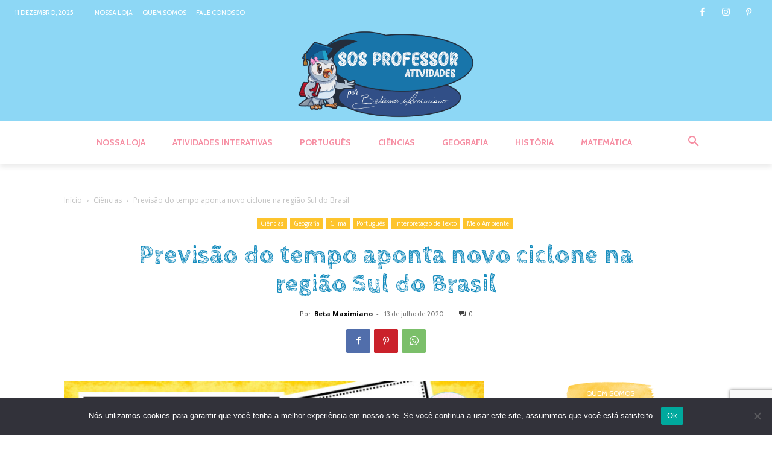

--- FILE ---
content_type: text/html; charset=UTF-8
request_url: https://sosprofessoratividades.com/previsao-do-tempo-aponta-novo-ciclone-na-regiao-sul-do-brasil/
body_size: 145332
content:
<!doctype html >
<!--[if IE 8]>    <html class="ie8" lang="en"> <![endif]-->
<!--[if IE 9]>    <html class="ie9" lang="en"> <![endif]-->
<!--[if gt IE 8]><!--> <html lang="pt-BR" prefix="og: https://ogp.me/ns#"> <!--<![endif]-->
<head>
<title>Previsão do tempo aponta novo ciclone na região Sul do Brasil - SOS Professor Atividades - 4º e 5º anos</title>
    
    <meta charset="UTF-8" />
    <meta name="viewport" content="width=device-width, initial-scale=1.0">
    <link rel="pingback" href="https://sosprofessoratividades.com/xmlrpc.php" />
    <link rel="icon" type="image/png" href="https://sosprofessoratividades.com/wp-content/uploads/2022/04/cropped-SeloCoruja-300x300.png">            <script src="https://www.google.com/recaptcha/api.js?render=6LfioNwmAAAAADuMwiHGh_bhbDcVvpojWVykGZRu"></script>
   
<!-- Otimização dos mecanismos de pesquisa pelo Rank Math PRO - https://rankmath.com/ -->
<meta name="description" content="Atividade com o gênero textual notícia - Previsão do tempo aponta novo ciclone na região Sul do Brasil - 4º e 5º anos, Clima, Inferência, Interpretação de texto, Meteorologia, Português, Reportagem"/>
<meta name="robots" content="follow, index, max-snippet:-1, max-video-preview:-1, max-image-preview:large"/>
<link rel="canonical" href="https://sosprofessoratividades.com/previsao-do-tempo-aponta-novo-ciclone-na-regiao-sul-do-brasil/" />
<meta property="og:locale" content="pt_BR" />
<meta property="og:type" content="article" />
<meta property="og:title" content="Previsão do tempo aponta novo ciclone na região Sul do Brasil - SOS Professor Atividades - 4º e 5º anos" />
<meta property="og:description" content="Atividade com o gênero textual notícia - Previsão do tempo aponta novo ciclone na região Sul do Brasil - 4º e 5º anos, Clima, Inferência, Interpretação de texto, Meteorologia, Português, Reportagem" />
<meta property="og:url" content="https://sosprofessoratividades.com/previsao-do-tempo-aponta-novo-ciclone-na-regiao-sul-do-brasil/" />
<meta property="og:site_name" content="SOS Professor Atividades" />
<meta property="article:publisher" content="https://www.facebook.com/sosprofessoratividades/" />
<meta property="article:author" content="https://www.facebook.com/sosprofessoratividades/" />
<meta property="article:tag" content="4º e 5º anos" />
<meta property="article:tag" content="Clima" />
<meta property="article:tag" content="Inferência" />
<meta property="article:tag" content="Interpretação de texto" />
<meta property="article:tag" content="Meteorologia" />
<meta property="article:tag" content="Português" />
<meta property="article:tag" content="Reportagem" />
<meta property="article:section" content="Ciências" />
<meta property="og:updated_time" content="2024-09-29T18:39:13-03:00" />
<meta property="og:image" content="https://sosprofessoratividades.com/wp-content/uploads/2020/07/Previsão-do-tempo....jpg" />
<meta property="og:image:secure_url" content="https://sosprofessoratividades.com/wp-content/uploads/2020/07/Previsão-do-tempo....jpg" />
<meta property="og:image:width" content="800" />
<meta property="og:image:height" content="600" />
<meta property="og:image:alt" content="Região Sul" />
<meta property="og:image:type" content="image/jpeg" />
<meta property="article:published_time" content="2020-07-13T07:00:29-03:00" />
<meta property="article:modified_time" content="2024-09-29T18:39:13-03:00" />
<meta name="twitter:card" content="summary_large_image" />
<meta name="twitter:title" content="Previsão do tempo aponta novo ciclone na região Sul do Brasil - SOS Professor Atividades - 4º e 5º anos" />
<meta name="twitter:description" content="Atividade com o gênero textual notícia - Previsão do tempo aponta novo ciclone na região Sul do Brasil - 4º e 5º anos, Clima, Inferência, Interpretação de texto, Meteorologia, Português, Reportagem" />
<meta name="twitter:image" content="https://sosprofessoratividades.com/wp-content/uploads/2020/07/Previsão-do-tempo....jpg" />
<meta name="twitter:label1" content="Escrito por" />
<meta name="twitter:data1" content="Beta Maximiano" />
<meta name="twitter:label2" content="Tempo para leitura" />
<meta name="twitter:data2" content="2 minutos" />
<script type="application/ld+json" class="rank-math-schema-pro">{"@context":"https://schema.org","@graph":[{"@type":"Place","@id":"https://sosprofessoratividades.com/#place","address":{"@type":"PostalAddress","streetAddress":"SQSW 104 bloco A apto 102","addressLocality":"Bras\u00edlia","addressRegion":"Distrito Federal","postalCode":"70670-401","addressCountry":"Brasil"}},{"@type":["EducationalOrganization","Organization"],"@id":"https://sosprofessoratividades.com/#organization","name":"Maria Bet\u00e2nia","url":"https://sosprofessoratividades.com","sameAs":["https://www.facebook.com/sosprofessoratividades/"],"address":{"@type":"PostalAddress","streetAddress":"SQSW 104 bloco A apto 102","addressLocality":"Bras\u00edlia","addressRegion":"Distrito Federal","postalCode":"70670-401","addressCountry":"Brasil"},"logo":{"@type":"ImageObject","@id":"https://sosprofessoratividades.com/#logo","url":"https://sosprofessoratividades.com/wp-content/uploads/2022/04/cropped-Selo1.png","contentUrl":"https://sosprofessoratividades.com/wp-content/uploads/2022/04/cropped-Selo1.png","caption":"SOS Professor Atividades","inLanguage":"pt-BR","width":"512","height":"512"},"location":{"@id":"https://sosprofessoratividades.com/#place"}},{"@type":"WebSite","@id":"https://sosprofessoratividades.com/#website","url":"https://sosprofessoratividades.com","name":"SOS Professor Atividades","publisher":{"@id":"https://sosprofessoratividades.com/#organization"},"inLanguage":"pt-BR"},{"@type":"ImageObject","@id":"https://sosprofessoratividades.com/wp-content/uploads/2020/07/Previs\u00e3o-do-tempo....jpg","url":"https://sosprofessoratividades.com/wp-content/uploads/2020/07/Previs\u00e3o-do-tempo....jpg","width":"800","height":"600","caption":"Regi\u00e3o Sul","inLanguage":"pt-BR"},{"@type":"BreadcrumbList","@id":"https://sosprofessoratividades.com/previsao-do-tempo-aponta-novo-ciclone-na-regiao-sul-do-brasil/#breadcrumb","itemListElement":[{"@type":"ListItem","position":"1","item":{"@id":"https://sosprofessoratividades.com","name":"Home"}},{"@type":"ListItem","position":"2","item":{"@id":"https://sosprofessoratividades.com/ciencias/","name":"Ci\u00eancias"}},{"@type":"ListItem","position":"3","item":{"@id":"https://sosprofessoratividades.com/previsao-do-tempo-aponta-novo-ciclone-na-regiao-sul-do-brasil/","name":"Previs\u00e3o do tempo aponta novo ciclone na regi\u00e3o Sul do Brasil"}}]},{"@type":"WebPage","@id":"https://sosprofessoratividades.com/previsao-do-tempo-aponta-novo-ciclone-na-regiao-sul-do-brasil/#webpage","url":"https://sosprofessoratividades.com/previsao-do-tempo-aponta-novo-ciclone-na-regiao-sul-do-brasil/","name":"Previs\u00e3o do tempo aponta novo ciclone na regi\u00e3o Sul do Brasil - SOS Professor Atividades - 4\u00ba e 5\u00ba anos","datePublished":"2020-07-13T07:00:29-03:00","dateModified":"2024-09-29T18:39:13-03:00","isPartOf":{"@id":"https://sosprofessoratividades.com/#website"},"primaryImageOfPage":{"@id":"https://sosprofessoratividades.com/wp-content/uploads/2020/07/Previs\u00e3o-do-tempo....jpg"},"inLanguage":"pt-BR","breadcrumb":{"@id":"https://sosprofessoratividades.com/previsao-do-tempo-aponta-novo-ciclone-na-regiao-sul-do-brasil/#breadcrumb"}},{"@type":"Person","@id":"https://sosprofessoratividades.com/author/beta-maximiano/","name":"Beta Maximiano","url":"https://sosprofessoratividades.com/author/beta-maximiano/","image":{"@type":"ImageObject","@id":"https://secure.gravatar.com/avatar/ca2022a89ccfea365089ddd5ec0657b3121017f4fcae8c2092bfbd9316016af3?s=96&amp;d=mm&amp;r=g","url":"https://secure.gravatar.com/avatar/ca2022a89ccfea365089ddd5ec0657b3121017f4fcae8c2092bfbd9316016af3?s=96&amp;d=mm&amp;r=g","caption":"Beta Maximiano","inLanguage":"pt-BR"},"sameAs":["https://sosprofessoratividades.com/","https://www.facebook.com/sosprofessoratividades/"],"worksFor":{"@id":"https://sosprofessoratividades.com/#organization"}},{"@type":"NewsArticle","headline":"Previs\u00e3o do tempo aponta novo ciclone na regi\u00e3o Sul do Brasil - SOS Professor Atividades - 4\u00ba e 5\u00ba anos","keywords":"Regi\u00e3o Sul,previs\u00e3o do tempo,ciclone","datePublished":"2020-07-13T07:00:29-03:00","dateModified":"2024-09-29T18:39:13-03:00","articleSection":"Ci\u00eancias, Clima, Interpreta\u00e7\u00e3o de Texto, Meio Ambiente, Portugu\u00eas","author":{"@id":"https://sosprofessoratividades.com/author/beta-maximiano/","name":"Beta Maximiano"},"publisher":{"@id":"https://sosprofessoratividades.com/#organization"},"description":"Atividade com o g\u00eanero textual not\u00edcia - Previs\u00e3o do tempo aponta novo ciclone na regi\u00e3o Sul do Brasil - 4\u00ba e 5\u00ba anos, Clima, Infer\u00eancia, Interpreta\u00e7\u00e3o de texto, Meteorologia, Portugu\u00eas, Reportagem","copyrightYear":"2024","copyrightHolder":{"@id":"https://sosprofessoratividades.com/#organization"},"name":"Previs\u00e3o do tempo aponta novo ciclone na regi\u00e3o Sul do Brasil - SOS Professor Atividades - 4\u00ba e 5\u00ba anos","@id":"https://sosprofessoratividades.com/previsao-do-tempo-aponta-novo-ciclone-na-regiao-sul-do-brasil/#richSnippet","isPartOf":{"@id":"https://sosprofessoratividades.com/previsao-do-tempo-aponta-novo-ciclone-na-regiao-sul-do-brasil/#webpage"},"image":{"@id":"https://sosprofessoratividades.com/wp-content/uploads/2020/07/Previs\u00e3o-do-tempo....jpg"},"inLanguage":"pt-BR","mainEntityOfPage":{"@id":"https://sosprofessoratividades.com/previsao-do-tempo-aponta-novo-ciclone-na-regiao-sul-do-brasil/#webpage"}}]}</script>
<!-- /Plugin de SEO Rank Math para WordPress -->

<link rel='dns-prefetch' href='//fonts.googleapis.com' />
<link rel="alternate" type="application/rss+xml" title="Feed para SOS Professor Atividades &raquo;" href="https://sosprofessoratividades.com/feed/" />
<link rel="alternate" type="application/rss+xml" title="Feed de comentários para SOS Professor Atividades &raquo;" href="https://sosprofessoratividades.com/comments/feed/" />
<link rel="alternate" type="application/rss+xml" title="Feed de comentários para SOS Professor Atividades &raquo; Previsão do tempo aponta novo ciclone na região Sul do Brasil" href="https://sosprofessoratividades.com/previsao-do-tempo-aponta-novo-ciclone-na-regiao-sul-do-brasil/feed/" />
<style type="text/css">.brave_popup{display:none}</style><script data-no-optimize="1"> var brave_popup_data = {}; var bravepop_emailValidation=false; var brave_popup_videos = {};  var brave_popup_formData = {};var brave_popup_adminUser = false; var brave_popup_pageInfo = {"type":"single","pageID":11365,"singleType":"post"};  var bravepop_emailSuggestions={};</script><link rel="alternate" title="oEmbed (JSON)" type="application/json+oembed" href="https://sosprofessoratividades.com/wp-json/oembed/1.0/embed?url=https%3A%2F%2Fsosprofessoratividades.com%2Fprevisao-do-tempo-aponta-novo-ciclone-na-regiao-sul-do-brasil%2F" />
<link rel="alternate" title="oEmbed (XML)" type="text/xml+oembed" href="https://sosprofessoratividades.com/wp-json/oembed/1.0/embed?url=https%3A%2F%2Fsosprofessoratividades.com%2Fprevisao-do-tempo-aponta-novo-ciclone-na-regiao-sul-do-brasil%2F&#038;format=xml" />
<style id='wp-img-auto-sizes-contain-inline-css' type='text/css'>
img:is([sizes=auto i],[sizes^="auto," i]){contain-intrinsic-size:3000px 1500px}
/*# sourceURL=wp-img-auto-sizes-contain-inline-css */
</style>
<style id='wp-emoji-styles-inline-css' type='text/css'>

	img.wp-smiley, img.emoji {
		display: inline !important;
		border: none !important;
		box-shadow: none !important;
		height: 1em !important;
		width: 1em !important;
		margin: 0 0.07em !important;
		vertical-align: -0.1em !important;
		background: none !important;
		padding: 0 !important;
	}
/*# sourceURL=wp-emoji-styles-inline-css */
</style>
<style id='wp-block-library-inline-css' type='text/css'>
:root{--wp-block-synced-color:#7a00df;--wp-block-synced-color--rgb:122,0,223;--wp-bound-block-color:var(--wp-block-synced-color);--wp-editor-canvas-background:#ddd;--wp-admin-theme-color:#007cba;--wp-admin-theme-color--rgb:0,124,186;--wp-admin-theme-color-darker-10:#006ba1;--wp-admin-theme-color-darker-10--rgb:0,107,160.5;--wp-admin-theme-color-darker-20:#005a87;--wp-admin-theme-color-darker-20--rgb:0,90,135;--wp-admin-border-width-focus:2px}@media (min-resolution:192dpi){:root{--wp-admin-border-width-focus:1.5px}}.wp-element-button{cursor:pointer}:root .has-very-light-gray-background-color{background-color:#eee}:root .has-very-dark-gray-background-color{background-color:#313131}:root .has-very-light-gray-color{color:#eee}:root .has-very-dark-gray-color{color:#313131}:root .has-vivid-green-cyan-to-vivid-cyan-blue-gradient-background{background:linear-gradient(135deg,#00d084,#0693e3)}:root .has-purple-crush-gradient-background{background:linear-gradient(135deg,#34e2e4,#4721fb 50%,#ab1dfe)}:root .has-hazy-dawn-gradient-background{background:linear-gradient(135deg,#faaca8,#dad0ec)}:root .has-subdued-olive-gradient-background{background:linear-gradient(135deg,#fafae1,#67a671)}:root .has-atomic-cream-gradient-background{background:linear-gradient(135deg,#fdd79a,#004a59)}:root .has-nightshade-gradient-background{background:linear-gradient(135deg,#330968,#31cdcf)}:root .has-midnight-gradient-background{background:linear-gradient(135deg,#020381,#2874fc)}:root{--wp--preset--font-size--normal:16px;--wp--preset--font-size--huge:42px}.has-regular-font-size{font-size:1em}.has-larger-font-size{font-size:2.625em}.has-normal-font-size{font-size:var(--wp--preset--font-size--normal)}.has-huge-font-size{font-size:var(--wp--preset--font-size--huge)}.has-text-align-center{text-align:center}.has-text-align-left{text-align:left}.has-text-align-right{text-align:right}.has-fit-text{white-space:nowrap!important}#end-resizable-editor-section{display:none}.aligncenter{clear:both}.items-justified-left{justify-content:flex-start}.items-justified-center{justify-content:center}.items-justified-right{justify-content:flex-end}.items-justified-space-between{justify-content:space-between}.screen-reader-text{border:0;clip-path:inset(50%);height:1px;margin:-1px;overflow:hidden;padding:0;position:absolute;width:1px;word-wrap:normal!important}.screen-reader-text:focus{background-color:#ddd;clip-path:none;color:#444;display:block;font-size:1em;height:auto;left:5px;line-height:normal;padding:15px 23px 14px;text-decoration:none;top:5px;width:auto;z-index:100000}html :where(.has-border-color){border-style:solid}html :where([style*=border-top-color]){border-top-style:solid}html :where([style*=border-right-color]){border-right-style:solid}html :where([style*=border-bottom-color]){border-bottom-style:solid}html :where([style*=border-left-color]){border-left-style:solid}html :where([style*=border-width]){border-style:solid}html :where([style*=border-top-width]){border-top-style:solid}html :where([style*=border-right-width]){border-right-style:solid}html :where([style*=border-bottom-width]){border-bottom-style:solid}html :where([style*=border-left-width]){border-left-style:solid}html :where(img[class*=wp-image-]){height:auto;max-width:100%}:where(figure){margin:0 0 1em}html :where(.is-position-sticky){--wp-admin--admin-bar--position-offset:var(--wp-admin--admin-bar--height,0px)}@media screen and (max-width:600px){html :where(.is-position-sticky){--wp-admin--admin-bar--position-offset:0px}}

/*# sourceURL=wp-block-library-inline-css */
</style><style id='global-styles-inline-css' type='text/css'>
:root{--wp--preset--aspect-ratio--square: 1;--wp--preset--aspect-ratio--4-3: 4/3;--wp--preset--aspect-ratio--3-4: 3/4;--wp--preset--aspect-ratio--3-2: 3/2;--wp--preset--aspect-ratio--2-3: 2/3;--wp--preset--aspect-ratio--16-9: 16/9;--wp--preset--aspect-ratio--9-16: 9/16;--wp--preset--color--black: #000000;--wp--preset--color--cyan-bluish-gray: #abb8c3;--wp--preset--color--white: #ffffff;--wp--preset--color--pale-pink: #f78da7;--wp--preset--color--vivid-red: #cf2e2e;--wp--preset--color--luminous-vivid-orange: #ff6900;--wp--preset--color--luminous-vivid-amber: #fcb900;--wp--preset--color--light-green-cyan: #7bdcb5;--wp--preset--color--vivid-green-cyan: #00d084;--wp--preset--color--pale-cyan-blue: #8ed1fc;--wp--preset--color--vivid-cyan-blue: #0693e3;--wp--preset--color--vivid-purple: #9b51e0;--wp--preset--gradient--vivid-cyan-blue-to-vivid-purple: linear-gradient(135deg,rgb(6,147,227) 0%,rgb(155,81,224) 100%);--wp--preset--gradient--light-green-cyan-to-vivid-green-cyan: linear-gradient(135deg,rgb(122,220,180) 0%,rgb(0,208,130) 100%);--wp--preset--gradient--luminous-vivid-amber-to-luminous-vivid-orange: linear-gradient(135deg,rgb(252,185,0) 0%,rgb(255,105,0) 100%);--wp--preset--gradient--luminous-vivid-orange-to-vivid-red: linear-gradient(135deg,rgb(255,105,0) 0%,rgb(207,46,46) 100%);--wp--preset--gradient--very-light-gray-to-cyan-bluish-gray: linear-gradient(135deg,rgb(238,238,238) 0%,rgb(169,184,195) 100%);--wp--preset--gradient--cool-to-warm-spectrum: linear-gradient(135deg,rgb(74,234,220) 0%,rgb(151,120,209) 20%,rgb(207,42,186) 40%,rgb(238,44,130) 60%,rgb(251,105,98) 80%,rgb(254,248,76) 100%);--wp--preset--gradient--blush-light-purple: linear-gradient(135deg,rgb(255,206,236) 0%,rgb(152,150,240) 100%);--wp--preset--gradient--blush-bordeaux: linear-gradient(135deg,rgb(254,205,165) 0%,rgb(254,45,45) 50%,rgb(107,0,62) 100%);--wp--preset--gradient--luminous-dusk: linear-gradient(135deg,rgb(255,203,112) 0%,rgb(199,81,192) 50%,rgb(65,88,208) 100%);--wp--preset--gradient--pale-ocean: linear-gradient(135deg,rgb(255,245,203) 0%,rgb(182,227,212) 50%,rgb(51,167,181) 100%);--wp--preset--gradient--electric-grass: linear-gradient(135deg,rgb(202,248,128) 0%,rgb(113,206,126) 100%);--wp--preset--gradient--midnight: linear-gradient(135deg,rgb(2,3,129) 0%,rgb(40,116,252) 100%);--wp--preset--font-size--small: 11px;--wp--preset--font-size--medium: 20px;--wp--preset--font-size--large: 32px;--wp--preset--font-size--x-large: 42px;--wp--preset--font-size--regular: 15px;--wp--preset--font-size--larger: 50px;--wp--preset--spacing--20: 0.44rem;--wp--preset--spacing--30: 0.67rem;--wp--preset--spacing--40: 1rem;--wp--preset--spacing--50: 1.5rem;--wp--preset--spacing--60: 2.25rem;--wp--preset--spacing--70: 3.38rem;--wp--preset--spacing--80: 5.06rem;--wp--preset--shadow--natural: 6px 6px 9px rgba(0, 0, 0, 0.2);--wp--preset--shadow--deep: 12px 12px 50px rgba(0, 0, 0, 0.4);--wp--preset--shadow--sharp: 6px 6px 0px rgba(0, 0, 0, 0.2);--wp--preset--shadow--outlined: 6px 6px 0px -3px rgb(255, 255, 255), 6px 6px rgb(0, 0, 0);--wp--preset--shadow--crisp: 6px 6px 0px rgb(0, 0, 0);}:where(.is-layout-flex){gap: 0.5em;}:where(.is-layout-grid){gap: 0.5em;}body .is-layout-flex{display: flex;}.is-layout-flex{flex-wrap: wrap;align-items: center;}.is-layout-flex > :is(*, div){margin: 0;}body .is-layout-grid{display: grid;}.is-layout-grid > :is(*, div){margin: 0;}:where(.wp-block-columns.is-layout-flex){gap: 2em;}:where(.wp-block-columns.is-layout-grid){gap: 2em;}:where(.wp-block-post-template.is-layout-flex){gap: 1.25em;}:where(.wp-block-post-template.is-layout-grid){gap: 1.25em;}.has-black-color{color: var(--wp--preset--color--black) !important;}.has-cyan-bluish-gray-color{color: var(--wp--preset--color--cyan-bluish-gray) !important;}.has-white-color{color: var(--wp--preset--color--white) !important;}.has-pale-pink-color{color: var(--wp--preset--color--pale-pink) !important;}.has-vivid-red-color{color: var(--wp--preset--color--vivid-red) !important;}.has-luminous-vivid-orange-color{color: var(--wp--preset--color--luminous-vivid-orange) !important;}.has-luminous-vivid-amber-color{color: var(--wp--preset--color--luminous-vivid-amber) !important;}.has-light-green-cyan-color{color: var(--wp--preset--color--light-green-cyan) !important;}.has-vivid-green-cyan-color{color: var(--wp--preset--color--vivid-green-cyan) !important;}.has-pale-cyan-blue-color{color: var(--wp--preset--color--pale-cyan-blue) !important;}.has-vivid-cyan-blue-color{color: var(--wp--preset--color--vivid-cyan-blue) !important;}.has-vivid-purple-color{color: var(--wp--preset--color--vivid-purple) !important;}.has-black-background-color{background-color: var(--wp--preset--color--black) !important;}.has-cyan-bluish-gray-background-color{background-color: var(--wp--preset--color--cyan-bluish-gray) !important;}.has-white-background-color{background-color: var(--wp--preset--color--white) !important;}.has-pale-pink-background-color{background-color: var(--wp--preset--color--pale-pink) !important;}.has-vivid-red-background-color{background-color: var(--wp--preset--color--vivid-red) !important;}.has-luminous-vivid-orange-background-color{background-color: var(--wp--preset--color--luminous-vivid-orange) !important;}.has-luminous-vivid-amber-background-color{background-color: var(--wp--preset--color--luminous-vivid-amber) !important;}.has-light-green-cyan-background-color{background-color: var(--wp--preset--color--light-green-cyan) !important;}.has-vivid-green-cyan-background-color{background-color: var(--wp--preset--color--vivid-green-cyan) !important;}.has-pale-cyan-blue-background-color{background-color: var(--wp--preset--color--pale-cyan-blue) !important;}.has-vivid-cyan-blue-background-color{background-color: var(--wp--preset--color--vivid-cyan-blue) !important;}.has-vivid-purple-background-color{background-color: var(--wp--preset--color--vivid-purple) !important;}.has-black-border-color{border-color: var(--wp--preset--color--black) !important;}.has-cyan-bluish-gray-border-color{border-color: var(--wp--preset--color--cyan-bluish-gray) !important;}.has-white-border-color{border-color: var(--wp--preset--color--white) !important;}.has-pale-pink-border-color{border-color: var(--wp--preset--color--pale-pink) !important;}.has-vivid-red-border-color{border-color: var(--wp--preset--color--vivid-red) !important;}.has-luminous-vivid-orange-border-color{border-color: var(--wp--preset--color--luminous-vivid-orange) !important;}.has-luminous-vivid-amber-border-color{border-color: var(--wp--preset--color--luminous-vivid-amber) !important;}.has-light-green-cyan-border-color{border-color: var(--wp--preset--color--light-green-cyan) !important;}.has-vivid-green-cyan-border-color{border-color: var(--wp--preset--color--vivid-green-cyan) !important;}.has-pale-cyan-blue-border-color{border-color: var(--wp--preset--color--pale-cyan-blue) !important;}.has-vivid-cyan-blue-border-color{border-color: var(--wp--preset--color--vivid-cyan-blue) !important;}.has-vivid-purple-border-color{border-color: var(--wp--preset--color--vivid-purple) !important;}.has-vivid-cyan-blue-to-vivid-purple-gradient-background{background: var(--wp--preset--gradient--vivid-cyan-blue-to-vivid-purple) !important;}.has-light-green-cyan-to-vivid-green-cyan-gradient-background{background: var(--wp--preset--gradient--light-green-cyan-to-vivid-green-cyan) !important;}.has-luminous-vivid-amber-to-luminous-vivid-orange-gradient-background{background: var(--wp--preset--gradient--luminous-vivid-amber-to-luminous-vivid-orange) !important;}.has-luminous-vivid-orange-to-vivid-red-gradient-background{background: var(--wp--preset--gradient--luminous-vivid-orange-to-vivid-red) !important;}.has-very-light-gray-to-cyan-bluish-gray-gradient-background{background: var(--wp--preset--gradient--very-light-gray-to-cyan-bluish-gray) !important;}.has-cool-to-warm-spectrum-gradient-background{background: var(--wp--preset--gradient--cool-to-warm-spectrum) !important;}.has-blush-light-purple-gradient-background{background: var(--wp--preset--gradient--blush-light-purple) !important;}.has-blush-bordeaux-gradient-background{background: var(--wp--preset--gradient--blush-bordeaux) !important;}.has-luminous-dusk-gradient-background{background: var(--wp--preset--gradient--luminous-dusk) !important;}.has-pale-ocean-gradient-background{background: var(--wp--preset--gradient--pale-ocean) !important;}.has-electric-grass-gradient-background{background: var(--wp--preset--gradient--electric-grass) !important;}.has-midnight-gradient-background{background: var(--wp--preset--gradient--midnight) !important;}.has-small-font-size{font-size: var(--wp--preset--font-size--small) !important;}.has-medium-font-size{font-size: var(--wp--preset--font-size--medium) !important;}.has-large-font-size{font-size: var(--wp--preset--font-size--large) !important;}.has-x-large-font-size{font-size: var(--wp--preset--font-size--x-large) !important;}
/*# sourceURL=global-styles-inline-css */
</style>

<style id='classic-theme-styles-inline-css' type='text/css'>
/*! This file is auto-generated */
.wp-block-button__link{color:#fff;background-color:#32373c;border-radius:9999px;box-shadow:none;text-decoration:none;padding:calc(.667em + 2px) calc(1.333em + 2px);font-size:1.125em}.wp-block-file__button{background:#32373c;color:#fff;text-decoration:none}
/*# sourceURL=/wp-includes/css/classic-themes.min.css */
</style>
<link rel='stylesheet' id='cookie-notice-front-css' href='https://sosprofessoratividades.com/wp-content/plugins/cookie-notice/css/front.min.css?ver=2.5.10' type='text/css' media='all' />
<link rel='stylesheet' id='ez-toc-css' href='https://sosprofessoratividades.com/wp-content/plugins/easy-table-of-contents/assets/css/screen.min.css?ver=2.0.79.2' type='text/css' media='all' />
<style id='ez-toc-inline-css' type='text/css'>
div#ez-toc-container .ez-toc-title {font-size: 120%;}div#ez-toc-container .ez-toc-title {font-weight: 500;}div#ez-toc-container ul li , div#ez-toc-container ul li a {font-size: 95%;}div#ez-toc-container ul li , div#ez-toc-container ul li a {font-weight: 500;}div#ez-toc-container nav ul ul li {font-size: 90%;}.ez-toc-box-title {font-weight: bold; margin-bottom: 10px; text-align: center; text-transform: uppercase; letter-spacing: 1px; color: #666; padding-bottom: 5px;position:absolute;top:-4%;left:5%;background-color: inherit;transition: top 0.3s ease;}.ez-toc-box-title.toc-closed {top:-25%;}
/*# sourceURL=ez-toc-inline-css */
</style>
<link rel='stylesheet' id='td-plugin-newsletter-css' href='https://sosprofessoratividades.com/wp-content/plugins/td-newsletter/style.css?ver=12.3.1' type='text/css' media='all' />
<link rel='stylesheet' id='td-plugin-multi-purpose-css' href='https://sosprofessoratividades.com/wp-content/plugins/td-composer/td-multi-purpose/style.css?ver=3dc090e4a6dd4d9e8f4a61e980b31fd9' type='text/css' media='all' />
<link rel='stylesheet' id='google-fonts-style-css' href='https://fonts.googleapis.com/css?family=Cabin%3A400%2C700%7CCrimson+Text%3A400%2C700%7CMontserrat%3A400%2C700%7CIndie+Flower%3A400%2C700%7CCabin+Sketch%3A400%2C700%7CRoboto%3A400%2C500%2C700%7COpen+Sans%3A400%2C600%2C700&#038;display=swap&#038;ver=12.3.1' type='text/css' media='all' />
<link rel='stylesheet' id='font_awesome-css' href='https://sosprofessoratividades.com/wp-content/plugins/td-composer/assets/fonts/font-awesome/font-awesome.css?ver=3dc090e4a6dd4d9e8f4a61e980b31fd9' type='text/css' media='all' />
<link rel='stylesheet' id='td-theme-css' href='https://sosprofessoratividades.com/wp-content/themes/Newspaper/style.css?ver=12.3.1' type='text/css' media='all' />
<style id='td-theme-inline-css' type='text/css'>
    
        @media (max-width: 767px) {
            .td-header-desktop-wrap {
                display: none;
            }
        }
        @media (min-width: 767px) {
            .td-header-mobile-wrap {
                display: none;
            }
        }
    
	
/*# sourceURL=td-theme-inline-css */
</style>
<link rel='stylesheet' id='td-legacy-framework-front-style-css' href='https://sosprofessoratividades.com/wp-content/plugins/td-composer/legacy/Newspaper/assets/css/td_legacy_main.css?ver=3dc090e4a6dd4d9e8f4a61e980b31fd9' type='text/css' media='all' />
<link rel='stylesheet' id='td-standard-pack-framework-front-style-css' href='https://sosprofessoratividades.com/wp-content/plugins/td-standard-pack/Newspaper/assets/css/td_standard_pack_main.css?ver=d39710269e5f4389cf7661fe4fdc36f9' type='text/css' media='all' />
<link rel='stylesheet' id='td-theme-demo-style-css' href='https://sosprofessoratividades.com/wp-content/plugins/td-composer/legacy/Newspaper/includes/demos/craft_ideas/demo_style.css?ver=12.3.1' type='text/css' media='all' />
<link rel='stylesheet' id='tdb_style_cloud_templates_front-css' href='https://sosprofessoratividades.com/wp-content/plugins/td-cloud-library/assets/css/tdb_main.css?ver=1182d95cb199c23e56f61364ae38f2e7' type='text/css' media='all' />
<script type="text/javascript" id="cookie-notice-front-js-before">
/* <![CDATA[ */
var cnArgs = {"ajaxUrl":"https:\/\/sosprofessoratividades.com\/wp-admin\/admin-ajax.php","nonce":"84ad1895f8","hideEffect":"fade","position":"bottom","onScroll":false,"onScrollOffset":100,"onClick":false,"cookieName":"cookie_notice_accepted","cookieTime":2592000,"cookieTimeRejected":2592000,"globalCookie":false,"redirection":false,"cache":false,"revokeCookies":false,"revokeCookiesOpt":"automatic"};

//# sourceURL=cookie-notice-front-js-before
/* ]]> */
</script>
<script type="text/javascript" src="https://sosprofessoratividades.com/wp-content/plugins/cookie-notice/js/front.min.js?ver=2.5.10" id="cookie-notice-front-js"></script>
<script type="text/javascript" src="https://sosprofessoratividades.com/wp-includes/js/jquery/jquery.min.js?ver=3.7.1" id="jquery-core-js"></script>
<script type="text/javascript" src="https://sosprofessoratividades.com/wp-includes/js/jquery/jquery-migrate.min.js?ver=3.4.1" id="jquery-migrate-js"></script>
<link rel="https://api.w.org/" href="https://sosprofessoratividades.com/wp-json/" /><link rel="alternate" title="JSON" type="application/json" href="https://sosprofessoratividades.com/wp-json/wp/v2/posts/11365" /><link rel="EditURI" type="application/rsd+xml" title="RSD" href="https://sosprofessoratividades.com/xmlrpc.php?rsd" />
<meta name="generator" content="WordPress 6.9" />
<link rel='shortlink' href='https://sosprofessoratividades.com/?p=11365' />
		<script type="text/javascript">
				(function(c,l,a,r,i,t,y){
					c[a]=c[a]||function(){(c[a].q=c[a].q||[]).push(arguments)};t=l.createElement(r);t.async=1;
					t.src="https://www.clarity.ms/tag/"+i+"?ref=wordpress";y=l.getElementsByTagName(r)[0];y.parentNode.insertBefore(t,y);
				})(window, document, "clarity", "script", "tmio7w82g5");
		</script>
		<!--[if lt IE 9]><script src="https://cdnjs.cloudflare.com/ajax/libs/html5shiv/3.7.3/html5shiv.js"></script><![endif]-->
        <script>
        window.tdb_global_vars = {"wpRestUrl":"https:\/\/sosprofessoratividades.com\/wp-json\/","permalinkStructure":"\/%postname%\/"};
        window.tdb_p_autoload_vars = {"isAjax":false,"isAdminBarShowing":false,"autoloadScrollPercent":50,"postAutoloadStatus":"off","origPostEditUrl":null};
    </script>
    
    <style id="tdb-global-colors">
        :root {--mm-custom-color-4: #C2A25D;--mm-custom-color-5: #F7F9F9;--mm-custom-color-1:  #053426;--mm-custom-color-2: #B79259;--mm-custom-color-3: #79847E;--blck-custom-color-1: #052c54;--blck-custom-color-2: #f83aff;--blck-custom-color-3: #7c89a0;--blck-custom-color-4: #5325ea;--reel-news-white: #FFFFFF;--reel-news-black: #000000;--reel-news-accent: #312DA1;--reel-news-light-grey: #919191;--reel-news-black-transparent: rgba(0,0,0,0.85);--reel-news-red: #ff0000;--reel-news-dark-gray: #313131;--reel-news-transparent: rgba(255, 255, 255, 0.55);}
    </style>
	
<noscript><style>.lazyload[data-src]{display:none !important;}</style></noscript><style>.lazyload{background-image:none !important;}.lazyload:before{background-image:none !important;}</style>
<!-- JS generated by theme -->

<script>
    
    

	    var tdBlocksArray = []; //here we store all the items for the current page

	    //td_block class - each ajax block uses a object of this class for requests
	    function tdBlock() {
		    this.id = '';
		    this.block_type = 1; //block type id (1-234 etc)
		    this.atts = '';
		    this.td_column_number = '';
		    this.td_current_page = 1; //
		    this.post_count = 0; //from wp
		    this.found_posts = 0; //from wp
		    this.max_num_pages = 0; //from wp
		    this.td_filter_value = ''; //current live filter value
		    this.is_ajax_running = false;
		    this.td_user_action = ''; // load more or infinite loader (used by the animation)
		    this.header_color = '';
		    this.ajax_pagination_infinite_stop = ''; //show load more at page x
	    }


        // td_js_generator - mini detector
        (function(){
            var htmlTag = document.getElementsByTagName("html")[0];

	        if ( navigator.userAgent.indexOf("MSIE 10.0") > -1 ) {
                htmlTag.className += ' ie10';
            }

            if ( !!navigator.userAgent.match(/Trident.*rv\:11\./) ) {
                htmlTag.className += ' ie11';
            }

	        if ( navigator.userAgent.indexOf("Edge") > -1 ) {
                htmlTag.className += ' ieEdge';
            }

            if ( /(iPad|iPhone|iPod)/g.test(navigator.userAgent) ) {
                htmlTag.className += ' td-md-is-ios';
            }

            var user_agent = navigator.userAgent.toLowerCase();
            if ( user_agent.indexOf("android") > -1 ) {
                htmlTag.className += ' td-md-is-android';
            }

            if ( -1 !== navigator.userAgent.indexOf('Mac OS X')  ) {
                htmlTag.className += ' td-md-is-os-x';
            }

            if ( /chrom(e|ium)/.test(navigator.userAgent.toLowerCase()) ) {
               htmlTag.className += ' td-md-is-chrome';
            }

            if ( -1 !== navigator.userAgent.indexOf('Firefox') ) {
                htmlTag.className += ' td-md-is-firefox';
            }

            if ( -1 !== navigator.userAgent.indexOf('Safari') && -1 === navigator.userAgent.indexOf('Chrome') ) {
                htmlTag.className += ' td-md-is-safari';
            }

            if( -1 !== navigator.userAgent.indexOf('IEMobile') ){
                htmlTag.className += ' td-md-is-iemobile';
            }

        })();




        var tdLocalCache = {};

        ( function () {
            "use strict";

            tdLocalCache = {
                data: {},
                remove: function (resource_id) {
                    delete tdLocalCache.data[resource_id];
                },
                exist: function (resource_id) {
                    return tdLocalCache.data.hasOwnProperty(resource_id) && tdLocalCache.data[resource_id] !== null;
                },
                get: function (resource_id) {
                    return tdLocalCache.data[resource_id];
                },
                set: function (resource_id, cachedData) {
                    tdLocalCache.remove(resource_id);
                    tdLocalCache.data[resource_id] = cachedData;
                }
            };
        })();

    
    
var td_viewport_interval_list=[{"limitBottom":767,"sidebarWidth":228},{"limitBottom":1018,"sidebarWidth":300},{"limitBottom":1140,"sidebarWidth":324}];
var td_animation_stack_effect="type0";
var tds_animation_stack=true;
var td_animation_stack_specific_selectors=".entry-thumb, img, .td-lazy-img";
var td_animation_stack_general_selectors=".td-animation-stack img, .td-animation-stack .entry-thumb, .post img, .td-animation-stack .td-lazy-img";
var tdc_is_installed="yes";
var td_ajax_url="https:\/\/sosprofessoratividades.com\/wp-admin\/admin-ajax.php?td_theme_name=Newspaper&v=12.3.1";
var td_get_template_directory_uri="https:\/\/sosprofessoratividades.com\/wp-content\/plugins\/td-composer\/legacy\/common";
var tds_snap_menu="smart_snap_always";
var tds_logo_on_sticky="";
var tds_header_style="9";
var td_please_wait="Aguarde...";
var td_email_user_pass_incorrect="Usu\u00e1rio ou senha incorreta!";
var td_email_user_incorrect="E-mail ou nome de usu\u00e1rio incorreto!";
var td_email_incorrect="E-mail incorreto!";
var td_user_incorrect="Username incorrect!";
var td_email_user_empty="Email or username empty!";
var td_pass_empty="Pass empty!";
var td_pass_pattern_incorrect="Invalid Pass Pattern!";
var td_retype_pass_incorrect="Retyped Pass incorrect!";
var tds_more_articles_on_post_enable="";
var tds_more_articles_on_post_time_to_wait="";
var tds_more_articles_on_post_pages_distance_from_top=0;
var tds_theme_color_site_wide="#8ed7f6";
var tds_smart_sidebar="enabled";
var tdThemeName="Newspaper";
var tdThemeNameWl="Newspaper";
var td_magnific_popup_translation_tPrev="Anterior (Seta a esquerda )";
var td_magnific_popup_translation_tNext="Avan\u00e7ar (tecla de seta para a direita)";
var td_magnific_popup_translation_tCounter="%curr% de %total%";
var td_magnific_popup_translation_ajax_tError="O conte\u00fado de %url% n\u00e3o pode ser carregado.";
var td_magnific_popup_translation_image_tError="A imagem #%curr% n\u00e3o pode ser carregada.";
var tdBlockNonce="9abd9e1346";
var tdDateNamesI18n={"month_names":["janeiro","fevereiro","mar\u00e7o","abril","maio","junho","julho","agosto","setembro","outubro","novembro","dezembro"],"month_names_short":["jan","fev","mar","abr","maio","jun","jul","ago","set","out","nov","dez"],"day_names":["domingo","segunda-feira","ter\u00e7a-feira","quarta-feira","quinta-feira","sexta-feira","s\u00e1bado"],"day_names_short":["dom","seg","ter","qua","qui","sex","s\u00e1b"]};
var tdb_modal_confirm="Save";
var tdb_modal_cancel="Cancel";
var tdb_modal_confirm_alt="Yes";
var tdb_modal_cancel_alt="No";
var td_ad_background_click_link="";
var td_ad_background_click_target="";
</script>


<!-- Header style compiled by theme -->

<style>
    
.td-module-exclusive .td-module-title a:before {
        content: 'EXCLUSIVO';
    }

    
    .td-header-wrap .black-menu .sf-menu > .current-menu-item > a,
    .td-header-wrap .black-menu .sf-menu > .current-menu-ancestor > a,
    .td-header-wrap .black-menu .sf-menu > .current-category-ancestor > a,
    .td-header-wrap .black-menu .sf-menu > li > a:hover,
    .td-header-wrap .black-menu .sf-menu > .sfHover > a,
    .sf-menu > .current-menu-item > a:after,
    .sf-menu > .current-menu-ancestor > a:after,
    .sf-menu > .current-category-ancestor > a:after,
    .sf-menu > li:hover > a:after,
    .sf-menu > .sfHover > a:after,
    .header-search-wrap .td-drop-down-search:after,
    .header-search-wrap .td-drop-down-search .btn:hover,
    input[type=submit]:hover,
    .td-read-more a,
    .td-post-category:hover,
    body .td_top_authors .td-active .td-author-post-count,
    body .td_top_authors .td-active .td-author-comments-count,
    body .td_top_authors .td_mod_wrap:hover .td-author-post-count,
    body .td_top_authors .td_mod_wrap:hover .td-author-comments-count,
    .td-404-sub-sub-title a:hover,
    .td-search-form-widget .wpb_button:hover,
    .td-rating-bar-wrap div,
    .dropcap,
    .td_wrapper_video_playlist .td_video_controls_playlist_wrapper,
    .wpb_default,
    .wpb_default:hover,
    .td-left-smart-list:hover,
    .td-right-smart-list:hover,
    #bbpress-forums button:hover,
    .bbp_widget_login .button:hover,
    .td-footer-wrapper .td-post-category,
    .td-footer-wrapper .widget_product_search input[type="submit"]:hover,
    .single-product .product .summary .cart .button:hover,
    .td-next-prev-wrap a:hover,
    .td-load-more-wrap a:hover,
    .td-post-small-box a:hover,
    .page-nav .current,
    .page-nav:first-child > div,
    #bbpress-forums .bbp-pagination .current,
    #bbpress-forums #bbp-single-user-details #bbp-user-navigation li.current a,
    .td-theme-slider:hover .slide-meta-cat a,
    a.vc_btn-black:hover,
    .td-trending-now-wrapper:hover .td-trending-now-title,
    .td-scroll-up,
    .td-smart-list-button:hover,
    .td-weather-information:before,
    .td-weather-week:before,
    .td_block_exchange .td-exchange-header:before,
    .td-pulldown-syle-2 .td-subcat-dropdown ul:after,
    .td_block_template_9 .td-block-title:after,
    .td_block_template_15 .td-block-title:before,
    div.wpforms-container .wpforms-form div.wpforms-submit-container button[type=submit],
    .td-close-video-fixed {
        background-color: #8ed7f6;
    }

    .td_block_template_4 .td-related-title .td-cur-simple-item:before {
        border-color: #8ed7f6 transparent transparent transparent !important;
    }
    
    
    .td_block_template_4 .td-related-title .td-cur-simple-item,
    .td_block_template_3 .td-related-title .td-cur-simple-item,
    .td_block_template_9 .td-related-title:after {
        background-color: #8ed7f6;
    }

    a,
    cite a:hover,
    .td-page-content blockquote p,
    .td-post-content blockquote p,
    .mce-content-body blockquote p,
    .comment-content blockquote p,
    .wpb_text_column blockquote p,
    .td_block_text_with_title blockquote p,
    .td_module_wrap:hover .entry-title a,
    .td-subcat-filter .td-subcat-list a:hover,
    .td-subcat-filter .td-subcat-dropdown a:hover,
    .td_quote_on_blocks,
    .dropcap2,
    .dropcap3,
    body .td_top_authors .td-active .td-authors-name a,
    body .td_top_authors .td_mod_wrap:hover .td-authors-name a,
    .td-post-next-prev-content a:hover,
    .author-box-wrap .td-author-social a:hover,
    .td-author-name a:hover,
    .td-author-url a:hover,
    .comment-reply-link:hover,
    .logged-in-as a:hover,
    #cancel-comment-reply-link:hover,
    .td-search-query,
    .widget a:hover,
    .td_wp_recentcomments a:hover,
    .archive .widget_archive .current,
    .archive .widget_archive .current a,
    .widget_calendar tfoot a:hover,
    #bbpress-forums li.bbp-header .bbp-reply-content span a:hover,
    #bbpress-forums .bbp-forum-freshness a:hover,
    #bbpress-forums .bbp-topic-freshness a:hover,
    #bbpress-forums .bbp-forums-list li a:hover,
    #bbpress-forums .bbp-forum-title:hover,
    #bbpress-forums .bbp-topic-permalink:hover,
    #bbpress-forums .bbp-topic-started-by a:hover,
    #bbpress-forums .bbp-topic-started-in a:hover,
    #bbpress-forums .bbp-body .super-sticky li.bbp-topic-title .bbp-topic-permalink,
    #bbpress-forums .bbp-body .sticky li.bbp-topic-title .bbp-topic-permalink,
    .widget_display_replies .bbp-author-name,
    .widget_display_topics .bbp-author-name,
    .td-subfooter-menu li a:hover,
    a.vc_btn-black:hover,
    .td-smart-list-dropdown-wrap .td-smart-list-button:hover,
    .td-instagram-user a,
    .td-block-title-wrap .td-wrapper-pulldown-filter .td-pulldown-filter-display-option:hover,
    .td-block-title-wrap .td-wrapper-pulldown-filter .td-pulldown-filter-display-option:hover i,
    .td-block-title-wrap .td-wrapper-pulldown-filter .td-pulldown-filter-link:hover,
    .td-block-title-wrap .td-wrapper-pulldown-filter .td-pulldown-filter-item .td-cur-simple-item,
    .td-pulldown-syle-2 .td-subcat-dropdown:hover .td-subcat-more span,
    .td-pulldown-syle-2 .td-subcat-dropdown:hover .td-subcat-more i,
    .td-pulldown-syle-3 .td-subcat-dropdown:hover .td-subcat-more span,
    .td-pulldown-syle-3 .td-subcat-dropdown:hover .td-subcat-more i,
    .td_block_template_2 .td-related-title .td-cur-simple-item,
    .td_block_template_5 .td-related-title .td-cur-simple-item,
    .td_block_template_6 .td-related-title .td-cur-simple-item,
    .td_block_template_7 .td-related-title .td-cur-simple-item,
    .td_block_template_8 .td-related-title .td-cur-simple-item,
    .td_block_template_9 .td-related-title .td-cur-simple-item,
    .td_block_template_10 .td-related-title .td-cur-simple-item,
    .td_block_template_11 .td-related-title .td-cur-simple-item,
    .td_block_template_12 .td-related-title .td-cur-simple-item,
    .td_block_template_13 .td-related-title .td-cur-simple-item,
    .td_block_template_14 .td-related-title .td-cur-simple-item,
    .td_block_template_15 .td-related-title .td-cur-simple-item,
    .td_block_template_16 .td-related-title .td-cur-simple-item,
    .td_block_template_17 .td-related-title .td-cur-simple-item,
    .td-theme-wrap .sf-menu ul .td-menu-item > a:hover,
    .td-theme-wrap .sf-menu ul .sfHover > a,
    .td-theme-wrap .sf-menu ul .current-menu-ancestor > a,
    .td-theme-wrap .sf-menu ul .current-category-ancestor > a,
    .td-theme-wrap .sf-menu ul .current-menu-item > a,
    .td_outlined_btn,
    body .td_block_categories_tags .td-ct-item:hover,
    body .td_block_list_menu li.current-menu-item > a,
    body .td_block_list_menu li.current-menu-ancestor > a,
    body .td_block_list_menu li.current-category-ancestor > a {
        color: #8ed7f6;
    }

    a.vc_btn-black.vc_btn_square_outlined:hover,
    a.vc_btn-black.vc_btn_outlined:hover {
        color: #8ed7f6 !important;
    }

    .td-next-prev-wrap a:hover,
    .td-load-more-wrap a:hover,
    .td-post-small-box a:hover,
    .page-nav .current,
    .page-nav:first-child > div,
    #bbpress-forums .bbp-pagination .current,
    .post .td_quote_box,
    .page .td_quote_box,
    a.vc_btn-black:hover,
    .td_block_template_5 .td-block-title > *,
    .td_outlined_btn {
        border-color: #8ed7f6;
    }

    .td_wrapper_video_playlist .td_video_currently_playing:after {
        border-color: #8ed7f6 !important;
    }

    .header-search-wrap .td-drop-down-search:before {
        border-color: transparent transparent #8ed7f6 transparent;
    }

    .block-title > span,
    .block-title > a,
    .block-title > label,
    .widgettitle,
    .widgettitle:after,
    body .td-trending-now-title,
    .td-trending-now-wrapper:hover .td-trending-now-title,
    .wpb_tabs li.ui-tabs-active a,
    .wpb_tabs li:hover a,
    .vc_tta-container .vc_tta-color-grey.vc_tta-tabs-position-top.vc_tta-style-classic .vc_tta-tabs-container .vc_tta-tab.vc_active > a,
    .vc_tta-container .vc_tta-color-grey.vc_tta-tabs-position-top.vc_tta-style-classic .vc_tta-tabs-container .vc_tta-tab:hover > a,
    .td_block_template_1 .td-related-title .td-cur-simple-item,
    .td-subcat-filter .td-subcat-dropdown:hover .td-subcat-more, 
    .td_3D_btn,
    .td_shadow_btn,
    .td_default_btn,
    .td_round_btn, 
    .td_outlined_btn:hover {
    	background-color: #8ed7f6;
    }
    .block-title,
    .td_block_template_1 .td-related-title,
    .wpb_tabs .wpb_tabs_nav,
    .vc_tta-container .vc_tta-color-grey.vc_tta-tabs-position-top.vc_tta-style-classic .vc_tta-tabs-container {
        border-color: #8ed7f6;
    }
    .td_block_wrap .td-subcat-item a.td-cur-simple-item {
	    color: #8ed7f6;
	}


    
    .td-grid-style-4 .entry-title
    {
        background-color: rgba(142, 215, 246, 0.7);
    }


    
    @media (max-width: 767px) {
        body .td-header-wrap .td-header-main-menu {
            background-color: #8ed7f6 !important;
        }
    }


    
    .td-menu-background:before,
    .td-search-background:before {
        background: rgba(0,0,0,0.6);
        background: -moz-linear-gradient(top, rgba(0,0,0,0.6) 0%, rgba(0,0,0,0.46) 100%);
        background: -webkit-gradient(left top, left bottom, color-stop(0%, rgba(0,0,0,0.6)), color-stop(100%, rgba(0,0,0,0.46)));
        background: -webkit-linear-gradient(top, rgba(0,0,0,0.6) 0%, rgba(0,0,0,0.46) 100%);
        background: -o-linear-gradient(top, rgba(0,0,0,0.6) 0%, rgba(0,0,0,0.46) 100%);
        background: -ms-linear-gradient(top, rgba(0,0,0,0.6) 0%, rgba(0,0,0,0.46) 100%);
        background: linear-gradient(to bottom, rgba(0,0,0,0.6) 0%, rgba(0,0,0,0.46) 100%);
        filter: progid:DXImageTransform.Microsoft.gradient( startColorstr='rgba(0,0,0,0.6)', endColorstr='rgba(0,0,0,0.46)', GradientType=0 );
    }

    
    .td-mobile-content .current-menu-item > a,
    .td-mobile-content .current-menu-ancestor > a,
    .td-mobile-content .current-category-ancestor > a,
    #td-mobile-nav .td-menu-login-section a:hover,
    #td-mobile-nav .td-register-section a:hover,
    #td-mobile-nav .td-menu-socials-wrap a:hover i,
    .td-search-close span:hover i {
        color: #8ed7f6;
    }

    
    #td-mobile-nav .td-register-section .td-login-button,
    .td-search-wrap-mob .result-msg a {
        background-color: #8ed7f6;
    }

    
    #td-mobile-nav .td-register-section .td-login-button,
    .td-search-wrap-mob .result-msg a {
        color: #ffffff;
    }



    
    .td-menu-background,
    .td-search-background {
        background-image: url('https://sosprofessoratividades.com/wp-content/uploads/2025/10/img-bg-menu-sos.jpg');
    }

    
    .td-menu-background,
    .td-search-background {
        background-position: center center;
    }


    
    ul.sf-menu > .menu-item > a {
        font-family:Cabin;
	font-size:14px;
	line-height:70px;
	font-weight:bold;
	
    }
    
    .sf-menu ul .menu-item a {
        font-family:Cabin;
	
    }
    
	#td-mobile-nav,
	#td-mobile-nav .wpb_button,
	.td-search-wrap-mob {
		font-family:Cabin;
	
	}


	
    .td-page-title,
    .td-category-title-holder .td-page-title {
    	font-family:"Cabin Sketch";
	font-weight:normal;
	
    }
    
    .td-page-content p,
    .td-page-content li,
    .td-page-content .td_block_text_with_title,
    .wpb_text_column p {
    	font-family:Cabin;
	
    }
    
    .mfp-content .td-login-button:active,
    .mfp-content .td-login-button:hover {
        background-color: #8ed7f6;
    }
    
    .mfp-content .td-login-button:active,
    .mfp-content .td-login-button:hover {
        color: #ffffff;
    }
    
    .white-popup-block:after {
        background: rgba(0,0,0,0.68);
        background: -moz-linear-gradient(45deg, rgba(0,0,0,0.68) 0%, rgba(0,0,0,0.63) 100%);
        background: -webkit-gradient(left bottom, right top, color-stop(0%, rgba(0,0,0,0.68)), color-stop(100%, rgba(0,0,0,0.63)));
        background: -webkit-linear-gradient(45deg, rgba(0,0,0,0.68) 0%, rgba(0,0,0,0.63) 100%);
        background: linear-gradient(45deg, rgba(0,0,0,0.68) 0%, rgba(0,0,0,0.63) 100%);
    }


    
    .white-popup-block:before {
        background-image: url('https://sosprofessoratividades.com/wp-content/uploads/2022/03/1.jpg');
    }

    
    .white-popup-block:before {
        background-position: center center;
    }.td-header-style-12 .td-header-menu-wrap-full,
    .td-header-style-12 .td-affix,
    .td-grid-style-1.td-hover-1 .td-big-grid-post:hover .td-post-category,
    .td-grid-style-5.td-hover-1 .td-big-grid-post:hover .td-post-category,
    .td_category_template_3 .td-current-sub-category,
    .td_category_template_8 .td-category-header .td-category a.td-current-sub-category,
    .td_category_template_4 .td-category-siblings .td-category a:hover,
     .td_block_big_grid_9.td-grid-style-1 .td-post-category,
    .td_block_big_grid_9.td-grid-style-5 .td-post-category,
    .td-grid-style-6.td-hover-1 .td-module-thumb:after,
     .tdm-menu-active-style5 .td-header-menu-wrap .sf-menu > .current-menu-item > a,
    .tdm-menu-active-style5 .td-header-menu-wrap .sf-menu > .current-menu-ancestor > a,
    .tdm-menu-active-style5 .td-header-menu-wrap .sf-menu > .current-category-ancestor > a,
    .tdm-menu-active-style5 .td-header-menu-wrap .sf-menu > li > a:hover,
    .tdm-menu-active-style5 .td-header-menu-wrap .sf-menu > .sfHover > a {
        background-color: #8ed7f6;
    }
    
    .td_mega_menu_sub_cats .cur-sub-cat,
    .td-mega-span h3 a:hover,
    .td_mod_mega_menu:hover .entry-title a,
    .header-search-wrap .result-msg a:hover,
    .td-header-top-menu .td-drop-down-search .td_module_wrap:hover .entry-title a,
    .td-header-top-menu .td-icon-search:hover,
    .td-header-wrap .result-msg a:hover,
    .top-header-menu li a:hover,
    .top-header-menu .current-menu-item > a,
    .top-header-menu .current-menu-ancestor > a,
    .top-header-menu .current-category-ancestor > a,
    .td-social-icon-wrap > a:hover,
    .td-header-sp-top-widget .td-social-icon-wrap a:hover,
    .td_mod_related_posts:hover h3 > a,
    .td-post-template-11 .td-related-title .td-related-left:hover,
    .td-post-template-11 .td-related-title .td-related-right:hover,
    .td-post-template-11 .td-related-title .td-cur-simple-item,
    .td-post-template-11 .td_block_related_posts .td-next-prev-wrap a:hover,
    .td-category-header .td-pulldown-category-filter-link:hover,
    .td-category-siblings .td-subcat-dropdown a:hover,
    .td-category-siblings .td-subcat-dropdown a.td-current-sub-category,
    .footer-text-wrap .footer-email-wrap a,
    .footer-social-wrap a:hover,
    .td_module_17 .td-read-more a:hover,
    .td_module_18 .td-read-more a:hover,
    .td_module_19 .td-post-author-name a:hover,
    .td-pulldown-syle-2 .td-subcat-dropdown:hover .td-subcat-more span,
    .td-pulldown-syle-2 .td-subcat-dropdown:hover .td-subcat-more i,
    .td-pulldown-syle-3 .td-subcat-dropdown:hover .td-subcat-more span,
    .td-pulldown-syle-3 .td-subcat-dropdown:hover .td-subcat-more i,
    .tdm-menu-active-style3 .tdm-header.td-header-wrap .sf-menu > .current-category-ancestor > a,
    .tdm-menu-active-style3 .tdm-header.td-header-wrap .sf-menu > .current-menu-ancestor > a,
    .tdm-menu-active-style3 .tdm-header.td-header-wrap .sf-menu > .current-menu-item > a,
    .tdm-menu-active-style3 .tdm-header.td-header-wrap .sf-menu > .sfHover > a,
    .tdm-menu-active-style3 .tdm-header.td-header-wrap .sf-menu > li > a:hover {
        color: #8ed7f6;
    }
    
    .td-mega-menu-page .wpb_content_element ul li a:hover,
    .td-theme-wrap .td-aj-search-results .td_module_wrap:hover .entry-title a,
    .td-theme-wrap .header-search-wrap .result-msg a:hover {
        color: #8ed7f6 !important;
    }
    
    .td_category_template_8 .td-category-header .td-category a.td-current-sub-category,
    .td_category_template_4 .td-category-siblings .td-category a:hover,
    .tdm-menu-active-style4 .tdm-header .sf-menu > .current-menu-item > a,
    .tdm-menu-active-style4 .tdm-header .sf-menu > .current-menu-ancestor > a,
    .tdm-menu-active-style4 .tdm-header .sf-menu > .current-category-ancestor > a,
    .tdm-menu-active-style4 .tdm-header .sf-menu > li > a:hover,
    .tdm-menu-active-style4 .tdm-header .sf-menu > .sfHover > a {
        border-color: #8ed7f6;
    }
    
    


    
    .td-header-wrap .td-header-top-menu-full,
    .td-header-wrap .top-header-menu .sub-menu,
    .tdm-header-style-1.td-header-wrap .td-header-top-menu-full,
    .tdm-header-style-1.td-header-wrap .top-header-menu .sub-menu,
    .tdm-header-style-2.td-header-wrap .td-header-top-menu-full,
    .tdm-header-style-2.td-header-wrap .top-header-menu .sub-menu,
    .tdm-header-style-3.td-header-wrap .td-header-top-menu-full,
    .tdm-header-style-3.td-header-wrap .top-header-menu .sub-menu {
        background-color: #8ed7f6;
    }
    .td-header-style-8 .td-header-top-menu-full {
        background-color: transparent;
    }
    .td-header-style-8 .td-header-top-menu-full .td-header-top-menu {
        background-color: #8ed7f6;
        padding-left: 15px;
        padding-right: 15px;
    }

    .td-header-wrap .td-header-top-menu-full .td-header-top-menu,
    .td-header-wrap .td-header-top-menu-full {
        border-bottom: none;
    }


    
    .td-header-top-menu,
    .td-header-top-menu a,
    .td-header-wrap .td-header-top-menu-full .td-header-top-menu,
    .td-header-wrap .td-header-top-menu-full a,
    .td-header-style-8 .td-header-top-menu,
    .td-header-style-8 .td-header-top-menu a,
    .td-header-top-menu .td-drop-down-search .entry-title a {
        color: #ffffff;
    }

    
    .top-header-menu .current-menu-item > a,
    .top-header-menu .current-menu-ancestor > a,
    .top-header-menu .current-category-ancestor > a,
    .top-header-menu li a:hover,
    .td-header-sp-top-widget .td-icon-search:hover {
        color: #000000;
    }

    
    .td-header-wrap .td-header-sp-top-widget .td-icon-font,
    .td-header-style-7 .td-header-top-menu .td-social-icon-wrap .td-icon-font {
        color: #ffffff;
    }

    
    .td-header-wrap .td-header-sp-top-widget i.td-icon-font:hover {
        color: #000000;
    }


    
    .td-header-wrap .td-header-menu-wrap .sf-menu > li > a,
    .td-header-wrap .td-header-menu-social .td-social-icon-wrap a,
    .td-header-style-4 .td-header-menu-social .td-social-icon-wrap i,
    .td-header-style-5 .td-header-menu-social .td-social-icon-wrap i,
    .td-header-style-6 .td-header-menu-social .td-social-icon-wrap i,
    .td-header-style-12 .td-header-menu-social .td-social-icon-wrap i,
    .td-header-wrap .header-search-wrap #td-header-search-button .td-icon-search {
        color: #f68da2;
    }
    .td-header-wrap .td-header-menu-social + .td-search-wrapper #td-header-search-button:before {
      background-color: #f68da2;
    }
    
    
    
    ul.sf-menu > .td-menu-item > a,
    .td-theme-wrap .td-header-menu-social {
        font-family:Cabin;
	font-size:14px;
	line-height:70px;
	font-weight:bold;
	
    }
    
    .sf-menu ul .td-menu-item a {
        font-family:Cabin;
	
    }
    
    
    
    .td-theme-wrap .td-mega-span h3 a {
        color: #0f89bc;
    }
    
    .td-theme-wrap .td_mega_menu_sub_cats {
        background-color: #ffffff;
    }
    @media (min-width: 1141px) {
        .td_stretch_content .td_block_mega_menu:before {
            background-color: #ffffff;
        }
    }
    
    .td-theme-wrap .td_mega_menu_sub_cats a {
        color: #0f89bc;
    }
    
    .td-theme-wrap .td_mod_mega_menu:hover .entry-title a,
    .td-theme-wrap .sf-menu .td_mega_menu_sub_cats .cur-sub-cat {
        color: #f68da2;
    }
    .td-theme-wrap .sf-menu .td-mega-menu .td-post-category:hover,
    .td-theme-wrap .td-mega-menu .td-next-prev-wrap a:hover {
        background-color: #f68da2;
    }
    .td-theme-wrap .td-mega-menu .td-next-prev-wrap a:hover {
        border-color: #f68da2;
    }
    
    
    
    .td-banner-wrap-full,
    .td-header-style-11 .td-logo-wrap-full {
        background-color: #8ed7f6;
    }
    .td-header-style-11 .td-logo-wrap-full {
        border-bottom: 0;
    }
    @media (min-width: 1019px) {
        .td-header-style-2 .td-header-sp-recs,
        .td-header-style-5 .td-a-rec-id-header > div,
        .td-header-style-5 .td-g-rec-id-header > .adsbygoogle,
        .td-header-style-6 .td-a-rec-id-header > div,
        .td-header-style-6 .td-g-rec-id-header > .adsbygoogle,
        .td-header-style-7 .td-a-rec-id-header > div,
        .td-header-style-7 .td-g-rec-id-header > .adsbygoogle,
        .td-header-style-8 .td-a-rec-id-header > div,
        .td-header-style-8 .td-g-rec-id-header > .adsbygoogle,
        .td-header-style-12 .td-a-rec-id-header > div,
        .td-header-style-12 .td-g-rec-id-header > .adsbygoogle {
            margin-bottom: 24px !important;
        }
    }
    @media (min-width: 768px) and (max-width: 1018px) {
        .td-header-style-2 .td-header-sp-recs,
        .td-header-style-5 .td-a-rec-id-header > div,
        .td-header-style-5 .td-g-rec-id-header > .adsbygoogle,
        .td-header-style-6 .td-a-rec-id-header > div,
        .td-header-style-6 .td-g-rec-id-header > .adsbygoogle,
        .td-header-style-7 .td-a-rec-id-header > div,
        .td-header-style-7 .td-g-rec-id-header > .adsbygoogle,
        .td-header-style-8 .td-a-rec-id-header > div,
        .td-header-style-8 .td-g-rec-id-header > .adsbygoogle,
        .td-header-style-12 .td-a-rec-id-header > div,
        .td-header-style-12 .td-g-rec-id-header > .adsbygoogle {
            margin-bottom: 14px !important;
        }
    }
    
    
    
    .td-footer-wrapper,
    .td-footer-wrapper .td_block_template_7 .td-block-title > *,
    .td-footer-wrapper .td_block_template_17 .td-block-title,
    .td-footer-wrapper .td-block-title-wrap .td-wrapper-pulldown-filter {
        background-color: #ffffff;
    }

    
    .td-footer-wrapper,
    .td-footer-wrapper a,
    .td-footer-wrapper .block-title a,
    .td-footer-wrapper .block-title span,
    .td-footer-wrapper .block-title label,
    .td-footer-wrapper .td-excerpt,
    .td-footer-wrapper .td-post-author-name span,
    .td-footer-wrapper .td-post-date,
    .td-footer-wrapper .td-social-style3 .td_social_type a,
    .td-footer-wrapper .td-social-style3,
    .td-footer-wrapper .td-social-style4 .td_social_type a,
    .td-footer-wrapper .td-social-style4,
    .td-footer-wrapper .td-social-style9,
    .td-footer-wrapper .td-social-style10,
    .td-footer-wrapper .td-social-style2 .td_social_type a,
    .td-footer-wrapper .td-social-style8 .td_social_type a,
    .td-footer-wrapper .td-social-style2 .td_social_type,
    .td-footer-wrapper .td-social-style8 .td_social_type,
    .td-footer-template-13 .td-social-name,
    .td-footer-wrapper .td_block_template_7 .td-block-title > * {
        color: #000000;
    }

    .td-footer-wrapper .widget_calendar th,
    .td-footer-wrapper .widget_calendar td,
    .td-footer-wrapper .td-social-style2 .td_social_type .td-social-box,
    .td-footer-wrapper .td-social-style8 .td_social_type .td-social-box,
    .td-social-style-2 .td-icon-font:after {
        border-color: #000000;
    }

    .td-footer-wrapper .td-module-comments a,
    .td-footer-wrapper .td-post-category,
    .td-footer-wrapper .td-slide-meta .td-post-author-name span,
    .td-footer-wrapper .td-slide-meta .td-post-date {
        color: #fff;
    }

    
    .td-footer-bottom-full .td-container::before {
        background-color: rgba(0, 0, 0, 0.1);
    }

    
    .td-footer-wrapper .footer-social-wrap i.td-icon-font:hover {
        color: #8ed7f6;
    }
    
    
    .td-sub-footer-container {
        background-color: #8ed7f6;
    }
    
    
    .td-sub-footer-container,
    .td-subfooter-menu li a {
        color: #ffffff;
    }

    
    .td-subfooter-menu li a:hover {
        color: #000000;
    }

    
    .post .td-post-header .entry-title {
        color: #0f89bc;
    }
    .td_module_15 .entry-title a {
        color: #0f89bc;
    }

    
    .td-post-content,
    .td-post-content p {
    	color: #555555;
    }

    
    .td-post-content h1,
    .td-post-content h2,
    .td-post-content h3,
    .td-post-content h4,
    .td-post-content h5,
    .td-post-content h6 {
    	color: #333333;
    }

    
    .post blockquote p,
    .page blockquote p {
    	color: #f68da2;
    }
    .post .td_quote_box,
    .page .td_quote_box {
        border-color: #f68da2;
    }
    



    
    .block-title > span,
    .block-title > a,
    .widgettitle,
    body .td-trending-now-title,
    .wpb_tabs li a,
    .vc_tta-container .vc_tta-color-grey.vc_tta-tabs-position-top.vc_tta-style-classic .vc_tta-tabs-container .vc_tta-tab > a,
    .td-theme-wrap .td-related-title a,
    .woocommerce div.product .woocommerce-tabs ul.tabs li a,
    .woocommerce .product .products h2:not(.woocommerce-loop-product__title),
    .td-theme-wrap .td-block-title {
        font-family:Cabin;
	font-size:12px;
	text-transform:uppercase;
	
    }
    
    .td_module_wrap .td-post-author-name a {
        font-family:Cabin;
	font-weight:normal;
	
    }
    
    .td-post-date .entry-date {
        font-family:Cabin;
	font-weight:normal;
	
    }
    
    .td-big-grid-meta .td-post-category,
    .td_module_wrap .td-post-category,
    .td-module-image .td-post-category {
        font-family:Cabin;
	font-weight:normal;
	
    }
    
    
    .top-header-menu > li > a,
    .td-weather-top-widget .td-weather-now .td-big-degrees,
    .td-weather-top-widget .td-weather-header .td-weather-city,
    .td-header-sp-top-menu .td_data_time {
        font-family:Cabin;
	line-height:40px;
	text-transform:uppercase;
	
    }
    
    .top-header-menu .menu-item-has-children li a {
    	font-family:Cabin;
	text-transform:uppercase;
	
    }
	
    .td_mod_mega_menu .item-details a {
        font-family:Cabin;
	
    }
    
    .td_mega_menu_sub_cats .block-mega-child-cats a {
        font-family:Cabin;
	font-weight:normal;
	
    }
    
    .top-header-menu > li,
    .td-header-sp-top-menu,
    #td-outer-wrap .td-header-sp-top-widget .td-search-btns-wrap,
    #td-outer-wrap .td-header-sp-top-widget .td-social-icon-wrap {
        line-height: 40px;
    }
    
    
    
    .td-subcat-filter .td-subcat-dropdown a,
    .td-subcat-filter .td-subcat-list a,
    .td-subcat-filter .td-subcat-dropdown span {
        font-family:Cabin;
	
    }
    
	.td_module_wrap .td-module-title {
		font-family:Cabin;
	
	}
    
	.td_block_trending_now .entry-title,
	.td-theme-slider .td-module-title,
    .td-big-grid-post .entry-title {
		font-family:Cabin;
	
	}
    
	.post .td-post-header .entry-title {
		font-family:"Cabin Sketch";
	
	}
    
    .td-post-content p,
    .td-post-content {
        font-family:Cabin;
	
    }
    
    .post blockquote p,
    .page blockquote p,
    .td-post-text-content blockquote p {
        font-family:"Indie Flower";
	text-transform:none;
	
    }
    
	.footer-text-wrap {
		font-family:"Crimson Text";
	
	}
	
	.td-sub-footer-copy {
		font-family:Montserrat;
	font-weight:normal;
	
	}
	
	.td-sub-footer-menu ul li a {
		font-family:Montserrat;
	font-weight:normal;
	
	}
	
	
	
    #td-outer-wrap span.dropcap,
    #td-outer-wrap p.has-drop-cap:not(:focus)::first-letter {
    	font-family:"Indie Flower";
	
    }
    
    .widget_archive a,
    .widget_calendar,
    .widget_categories a,
    .widget_nav_menu a,
    .widget_meta a,
    .widget_pages a,
    .widget_recent_comments a,
    .widget_recent_entries a,
    .widget_text .textwidget,
    .widget_tag_cloud a,
    .widget_search input,
    .woocommerce .product-categories a,
    .widget_display_forums a,
    .widget_display_replies a,
    .widget_display_topics a,
    .widget_display_views a,
    .widget_display_stats {
    	font-family:"Crimson Text";
	
    }
    
    .tdm-menu-active-style2 .tdm-header ul.sf-menu > .td-menu-item,
    .tdm-menu-active-style4 .tdm-header ul.sf-menu > .td-menu-item,
    .tdm-header .tdm-header-menu-btns,
    .tdm-header-style-1 .td-main-menu-logo a,
    .tdm-header-style-2 .td-main-menu-logo a,
    .tdm-header-style-3 .td-main-menu-logo a {
        line-height: 70px;
    }
    .tdm-header-style-1 .td-main-menu-logo,
    .tdm-header-style-2 .td-main-menu-logo,
    .tdm-header-style-3 .td-main-menu-logo {
        height: 70px;
    }
    @media (min-width: 768px) {
        .td-header-style-4 .td-main-menu-logo img,
        .td-header-style-5 .td-main-menu-logo img,
        .td-header-style-6 .td-main-menu-logo img,
        .td-header-style-7 .td-header-sp-logo img,
        .td-header-style-12 .td-main-menu-logo img {
            max-height: 70px;
        }
        .td-header-style-4 .td-main-menu-logo,
        .td-header-style-5 .td-main-menu-logo,
        .td-header-style-6 .td-main-menu-logo,
        .td-header-style-7 .td-header-sp-logo,
        .td-header-style-12 .td-main-menu-logo {
            height: 70px;
        }
        .td-header-style-4 .td-main-menu-logo a,
        .td-header-style-5 .td-main-menu-logo a,
        .td-header-style-6 .td-main-menu-logo a,
        .td-header-style-7 .td-header-sp-logo a,
        .td-header-style-7 .td-header-sp-logo img,
        .td-header-style-12 .td-main-menu-logo a,
        .td-header-style-12 .td-header-menu-wrap .sf-menu > li > a {
            line-height: 70px;
        }
        .td-header-style-7 .sf-menu,
        .td-header-style-7 .td-header-menu-social {
            margin-top: 0;
        }
        .td-header-style-7 #td-top-search {
            top: 0;
            bottom: 0;
        }
        .td-header-wrap .header-search-wrap #td-header-search-button .td-icon-search {
            line-height: 70px;
        }
        .tdm-header-style-1 .td-main-menu-logo img, 
        .tdm-header-style-2 .td-main-menu-logo img, 
        .tdm-header-style-3 .td-main-menu-logo img {
            max-height: 70px;
        }
    }
.td-module-exclusive .td-module-title a:before {
        content: 'EXCLUSIVO';
    }

    
    .td-header-wrap .black-menu .sf-menu > .current-menu-item > a,
    .td-header-wrap .black-menu .sf-menu > .current-menu-ancestor > a,
    .td-header-wrap .black-menu .sf-menu > .current-category-ancestor > a,
    .td-header-wrap .black-menu .sf-menu > li > a:hover,
    .td-header-wrap .black-menu .sf-menu > .sfHover > a,
    .sf-menu > .current-menu-item > a:after,
    .sf-menu > .current-menu-ancestor > a:after,
    .sf-menu > .current-category-ancestor > a:after,
    .sf-menu > li:hover > a:after,
    .sf-menu > .sfHover > a:after,
    .header-search-wrap .td-drop-down-search:after,
    .header-search-wrap .td-drop-down-search .btn:hover,
    input[type=submit]:hover,
    .td-read-more a,
    .td-post-category:hover,
    body .td_top_authors .td-active .td-author-post-count,
    body .td_top_authors .td-active .td-author-comments-count,
    body .td_top_authors .td_mod_wrap:hover .td-author-post-count,
    body .td_top_authors .td_mod_wrap:hover .td-author-comments-count,
    .td-404-sub-sub-title a:hover,
    .td-search-form-widget .wpb_button:hover,
    .td-rating-bar-wrap div,
    .dropcap,
    .td_wrapper_video_playlist .td_video_controls_playlist_wrapper,
    .wpb_default,
    .wpb_default:hover,
    .td-left-smart-list:hover,
    .td-right-smart-list:hover,
    #bbpress-forums button:hover,
    .bbp_widget_login .button:hover,
    .td-footer-wrapper .td-post-category,
    .td-footer-wrapper .widget_product_search input[type="submit"]:hover,
    .single-product .product .summary .cart .button:hover,
    .td-next-prev-wrap a:hover,
    .td-load-more-wrap a:hover,
    .td-post-small-box a:hover,
    .page-nav .current,
    .page-nav:first-child > div,
    #bbpress-forums .bbp-pagination .current,
    #bbpress-forums #bbp-single-user-details #bbp-user-navigation li.current a,
    .td-theme-slider:hover .slide-meta-cat a,
    a.vc_btn-black:hover,
    .td-trending-now-wrapper:hover .td-trending-now-title,
    .td-scroll-up,
    .td-smart-list-button:hover,
    .td-weather-information:before,
    .td-weather-week:before,
    .td_block_exchange .td-exchange-header:before,
    .td-pulldown-syle-2 .td-subcat-dropdown ul:after,
    .td_block_template_9 .td-block-title:after,
    .td_block_template_15 .td-block-title:before,
    div.wpforms-container .wpforms-form div.wpforms-submit-container button[type=submit],
    .td-close-video-fixed {
        background-color: #8ed7f6;
    }

    .td_block_template_4 .td-related-title .td-cur-simple-item:before {
        border-color: #8ed7f6 transparent transparent transparent !important;
    }
    
    
    .td_block_template_4 .td-related-title .td-cur-simple-item,
    .td_block_template_3 .td-related-title .td-cur-simple-item,
    .td_block_template_9 .td-related-title:after {
        background-color: #8ed7f6;
    }

    a,
    cite a:hover,
    .td-page-content blockquote p,
    .td-post-content blockquote p,
    .mce-content-body blockquote p,
    .comment-content blockquote p,
    .wpb_text_column blockquote p,
    .td_block_text_with_title blockquote p,
    .td_module_wrap:hover .entry-title a,
    .td-subcat-filter .td-subcat-list a:hover,
    .td-subcat-filter .td-subcat-dropdown a:hover,
    .td_quote_on_blocks,
    .dropcap2,
    .dropcap3,
    body .td_top_authors .td-active .td-authors-name a,
    body .td_top_authors .td_mod_wrap:hover .td-authors-name a,
    .td-post-next-prev-content a:hover,
    .author-box-wrap .td-author-social a:hover,
    .td-author-name a:hover,
    .td-author-url a:hover,
    .comment-reply-link:hover,
    .logged-in-as a:hover,
    #cancel-comment-reply-link:hover,
    .td-search-query,
    .widget a:hover,
    .td_wp_recentcomments a:hover,
    .archive .widget_archive .current,
    .archive .widget_archive .current a,
    .widget_calendar tfoot a:hover,
    #bbpress-forums li.bbp-header .bbp-reply-content span a:hover,
    #bbpress-forums .bbp-forum-freshness a:hover,
    #bbpress-forums .bbp-topic-freshness a:hover,
    #bbpress-forums .bbp-forums-list li a:hover,
    #bbpress-forums .bbp-forum-title:hover,
    #bbpress-forums .bbp-topic-permalink:hover,
    #bbpress-forums .bbp-topic-started-by a:hover,
    #bbpress-forums .bbp-topic-started-in a:hover,
    #bbpress-forums .bbp-body .super-sticky li.bbp-topic-title .bbp-topic-permalink,
    #bbpress-forums .bbp-body .sticky li.bbp-topic-title .bbp-topic-permalink,
    .widget_display_replies .bbp-author-name,
    .widget_display_topics .bbp-author-name,
    .td-subfooter-menu li a:hover,
    a.vc_btn-black:hover,
    .td-smart-list-dropdown-wrap .td-smart-list-button:hover,
    .td-instagram-user a,
    .td-block-title-wrap .td-wrapper-pulldown-filter .td-pulldown-filter-display-option:hover,
    .td-block-title-wrap .td-wrapper-pulldown-filter .td-pulldown-filter-display-option:hover i,
    .td-block-title-wrap .td-wrapper-pulldown-filter .td-pulldown-filter-link:hover,
    .td-block-title-wrap .td-wrapper-pulldown-filter .td-pulldown-filter-item .td-cur-simple-item,
    .td-pulldown-syle-2 .td-subcat-dropdown:hover .td-subcat-more span,
    .td-pulldown-syle-2 .td-subcat-dropdown:hover .td-subcat-more i,
    .td-pulldown-syle-3 .td-subcat-dropdown:hover .td-subcat-more span,
    .td-pulldown-syle-3 .td-subcat-dropdown:hover .td-subcat-more i,
    .td_block_template_2 .td-related-title .td-cur-simple-item,
    .td_block_template_5 .td-related-title .td-cur-simple-item,
    .td_block_template_6 .td-related-title .td-cur-simple-item,
    .td_block_template_7 .td-related-title .td-cur-simple-item,
    .td_block_template_8 .td-related-title .td-cur-simple-item,
    .td_block_template_9 .td-related-title .td-cur-simple-item,
    .td_block_template_10 .td-related-title .td-cur-simple-item,
    .td_block_template_11 .td-related-title .td-cur-simple-item,
    .td_block_template_12 .td-related-title .td-cur-simple-item,
    .td_block_template_13 .td-related-title .td-cur-simple-item,
    .td_block_template_14 .td-related-title .td-cur-simple-item,
    .td_block_template_15 .td-related-title .td-cur-simple-item,
    .td_block_template_16 .td-related-title .td-cur-simple-item,
    .td_block_template_17 .td-related-title .td-cur-simple-item,
    .td-theme-wrap .sf-menu ul .td-menu-item > a:hover,
    .td-theme-wrap .sf-menu ul .sfHover > a,
    .td-theme-wrap .sf-menu ul .current-menu-ancestor > a,
    .td-theme-wrap .sf-menu ul .current-category-ancestor > a,
    .td-theme-wrap .sf-menu ul .current-menu-item > a,
    .td_outlined_btn,
    body .td_block_categories_tags .td-ct-item:hover,
    body .td_block_list_menu li.current-menu-item > a,
    body .td_block_list_menu li.current-menu-ancestor > a,
    body .td_block_list_menu li.current-category-ancestor > a {
        color: #8ed7f6;
    }

    a.vc_btn-black.vc_btn_square_outlined:hover,
    a.vc_btn-black.vc_btn_outlined:hover {
        color: #8ed7f6 !important;
    }

    .td-next-prev-wrap a:hover,
    .td-load-more-wrap a:hover,
    .td-post-small-box a:hover,
    .page-nav .current,
    .page-nav:first-child > div,
    #bbpress-forums .bbp-pagination .current,
    .post .td_quote_box,
    .page .td_quote_box,
    a.vc_btn-black:hover,
    .td_block_template_5 .td-block-title > *,
    .td_outlined_btn {
        border-color: #8ed7f6;
    }

    .td_wrapper_video_playlist .td_video_currently_playing:after {
        border-color: #8ed7f6 !important;
    }

    .header-search-wrap .td-drop-down-search:before {
        border-color: transparent transparent #8ed7f6 transparent;
    }

    .block-title > span,
    .block-title > a,
    .block-title > label,
    .widgettitle,
    .widgettitle:after,
    body .td-trending-now-title,
    .td-trending-now-wrapper:hover .td-trending-now-title,
    .wpb_tabs li.ui-tabs-active a,
    .wpb_tabs li:hover a,
    .vc_tta-container .vc_tta-color-grey.vc_tta-tabs-position-top.vc_tta-style-classic .vc_tta-tabs-container .vc_tta-tab.vc_active > a,
    .vc_tta-container .vc_tta-color-grey.vc_tta-tabs-position-top.vc_tta-style-classic .vc_tta-tabs-container .vc_tta-tab:hover > a,
    .td_block_template_1 .td-related-title .td-cur-simple-item,
    .td-subcat-filter .td-subcat-dropdown:hover .td-subcat-more, 
    .td_3D_btn,
    .td_shadow_btn,
    .td_default_btn,
    .td_round_btn, 
    .td_outlined_btn:hover {
    	background-color: #8ed7f6;
    }
    .block-title,
    .td_block_template_1 .td-related-title,
    .wpb_tabs .wpb_tabs_nav,
    .vc_tta-container .vc_tta-color-grey.vc_tta-tabs-position-top.vc_tta-style-classic .vc_tta-tabs-container {
        border-color: #8ed7f6;
    }
    .td_block_wrap .td-subcat-item a.td-cur-simple-item {
	    color: #8ed7f6;
	}


    
    .td-grid-style-4 .entry-title
    {
        background-color: rgba(142, 215, 246, 0.7);
    }


    
    @media (max-width: 767px) {
        body .td-header-wrap .td-header-main-menu {
            background-color: #8ed7f6 !important;
        }
    }


    
    .td-menu-background:before,
    .td-search-background:before {
        background: rgba(0,0,0,0.6);
        background: -moz-linear-gradient(top, rgba(0,0,0,0.6) 0%, rgba(0,0,0,0.46) 100%);
        background: -webkit-gradient(left top, left bottom, color-stop(0%, rgba(0,0,0,0.6)), color-stop(100%, rgba(0,0,0,0.46)));
        background: -webkit-linear-gradient(top, rgba(0,0,0,0.6) 0%, rgba(0,0,0,0.46) 100%);
        background: -o-linear-gradient(top, rgba(0,0,0,0.6) 0%, rgba(0,0,0,0.46) 100%);
        background: -ms-linear-gradient(top, rgba(0,0,0,0.6) 0%, rgba(0,0,0,0.46) 100%);
        background: linear-gradient(to bottom, rgba(0,0,0,0.6) 0%, rgba(0,0,0,0.46) 100%);
        filter: progid:DXImageTransform.Microsoft.gradient( startColorstr='rgba(0,0,0,0.6)', endColorstr='rgba(0,0,0,0.46)', GradientType=0 );
    }

    
    .td-mobile-content .current-menu-item > a,
    .td-mobile-content .current-menu-ancestor > a,
    .td-mobile-content .current-category-ancestor > a,
    #td-mobile-nav .td-menu-login-section a:hover,
    #td-mobile-nav .td-register-section a:hover,
    #td-mobile-nav .td-menu-socials-wrap a:hover i,
    .td-search-close span:hover i {
        color: #8ed7f6;
    }

    
    #td-mobile-nav .td-register-section .td-login-button,
    .td-search-wrap-mob .result-msg a {
        background-color: #8ed7f6;
    }

    
    #td-mobile-nav .td-register-section .td-login-button,
    .td-search-wrap-mob .result-msg a {
        color: #ffffff;
    }



    
    .td-menu-background,
    .td-search-background {
        background-image: url('https://sosprofessoratividades.com/wp-content/uploads/2025/10/img-bg-menu-sos.jpg');
    }

    
    .td-menu-background,
    .td-search-background {
        background-position: center center;
    }


    
    ul.sf-menu > .menu-item > a {
        font-family:Cabin;
	font-size:14px;
	line-height:70px;
	font-weight:bold;
	
    }
    
    .sf-menu ul .menu-item a {
        font-family:Cabin;
	
    }
    
	#td-mobile-nav,
	#td-mobile-nav .wpb_button,
	.td-search-wrap-mob {
		font-family:Cabin;
	
	}


	
    .td-page-title,
    .td-category-title-holder .td-page-title {
    	font-family:"Cabin Sketch";
	font-weight:normal;
	
    }
    
    .td-page-content p,
    .td-page-content li,
    .td-page-content .td_block_text_with_title,
    .wpb_text_column p {
    	font-family:Cabin;
	
    }
    
    .mfp-content .td-login-button:active,
    .mfp-content .td-login-button:hover {
        background-color: #8ed7f6;
    }
    
    .mfp-content .td-login-button:active,
    .mfp-content .td-login-button:hover {
        color: #ffffff;
    }
    
    .white-popup-block:after {
        background: rgba(0,0,0,0.68);
        background: -moz-linear-gradient(45deg, rgba(0,0,0,0.68) 0%, rgba(0,0,0,0.63) 100%);
        background: -webkit-gradient(left bottom, right top, color-stop(0%, rgba(0,0,0,0.68)), color-stop(100%, rgba(0,0,0,0.63)));
        background: -webkit-linear-gradient(45deg, rgba(0,0,0,0.68) 0%, rgba(0,0,0,0.63) 100%);
        background: linear-gradient(45deg, rgba(0,0,0,0.68) 0%, rgba(0,0,0,0.63) 100%);
    }


    
    .white-popup-block:before {
        background-image: url('https://sosprofessoratividades.com/wp-content/uploads/2022/03/1.jpg');
    }

    
    .white-popup-block:before {
        background-position: center center;
    }.td-header-style-12 .td-header-menu-wrap-full,
    .td-header-style-12 .td-affix,
    .td-grid-style-1.td-hover-1 .td-big-grid-post:hover .td-post-category,
    .td-grid-style-5.td-hover-1 .td-big-grid-post:hover .td-post-category,
    .td_category_template_3 .td-current-sub-category,
    .td_category_template_8 .td-category-header .td-category a.td-current-sub-category,
    .td_category_template_4 .td-category-siblings .td-category a:hover,
     .td_block_big_grid_9.td-grid-style-1 .td-post-category,
    .td_block_big_grid_9.td-grid-style-5 .td-post-category,
    .td-grid-style-6.td-hover-1 .td-module-thumb:after,
     .tdm-menu-active-style5 .td-header-menu-wrap .sf-menu > .current-menu-item > a,
    .tdm-menu-active-style5 .td-header-menu-wrap .sf-menu > .current-menu-ancestor > a,
    .tdm-menu-active-style5 .td-header-menu-wrap .sf-menu > .current-category-ancestor > a,
    .tdm-menu-active-style5 .td-header-menu-wrap .sf-menu > li > a:hover,
    .tdm-menu-active-style5 .td-header-menu-wrap .sf-menu > .sfHover > a {
        background-color: #8ed7f6;
    }
    
    .td_mega_menu_sub_cats .cur-sub-cat,
    .td-mega-span h3 a:hover,
    .td_mod_mega_menu:hover .entry-title a,
    .header-search-wrap .result-msg a:hover,
    .td-header-top-menu .td-drop-down-search .td_module_wrap:hover .entry-title a,
    .td-header-top-menu .td-icon-search:hover,
    .td-header-wrap .result-msg a:hover,
    .top-header-menu li a:hover,
    .top-header-menu .current-menu-item > a,
    .top-header-menu .current-menu-ancestor > a,
    .top-header-menu .current-category-ancestor > a,
    .td-social-icon-wrap > a:hover,
    .td-header-sp-top-widget .td-social-icon-wrap a:hover,
    .td_mod_related_posts:hover h3 > a,
    .td-post-template-11 .td-related-title .td-related-left:hover,
    .td-post-template-11 .td-related-title .td-related-right:hover,
    .td-post-template-11 .td-related-title .td-cur-simple-item,
    .td-post-template-11 .td_block_related_posts .td-next-prev-wrap a:hover,
    .td-category-header .td-pulldown-category-filter-link:hover,
    .td-category-siblings .td-subcat-dropdown a:hover,
    .td-category-siblings .td-subcat-dropdown a.td-current-sub-category,
    .footer-text-wrap .footer-email-wrap a,
    .footer-social-wrap a:hover,
    .td_module_17 .td-read-more a:hover,
    .td_module_18 .td-read-more a:hover,
    .td_module_19 .td-post-author-name a:hover,
    .td-pulldown-syle-2 .td-subcat-dropdown:hover .td-subcat-more span,
    .td-pulldown-syle-2 .td-subcat-dropdown:hover .td-subcat-more i,
    .td-pulldown-syle-3 .td-subcat-dropdown:hover .td-subcat-more span,
    .td-pulldown-syle-3 .td-subcat-dropdown:hover .td-subcat-more i,
    .tdm-menu-active-style3 .tdm-header.td-header-wrap .sf-menu > .current-category-ancestor > a,
    .tdm-menu-active-style3 .tdm-header.td-header-wrap .sf-menu > .current-menu-ancestor > a,
    .tdm-menu-active-style3 .tdm-header.td-header-wrap .sf-menu > .current-menu-item > a,
    .tdm-menu-active-style3 .tdm-header.td-header-wrap .sf-menu > .sfHover > a,
    .tdm-menu-active-style3 .tdm-header.td-header-wrap .sf-menu > li > a:hover {
        color: #8ed7f6;
    }
    
    .td-mega-menu-page .wpb_content_element ul li a:hover,
    .td-theme-wrap .td-aj-search-results .td_module_wrap:hover .entry-title a,
    .td-theme-wrap .header-search-wrap .result-msg a:hover {
        color: #8ed7f6 !important;
    }
    
    .td_category_template_8 .td-category-header .td-category a.td-current-sub-category,
    .td_category_template_4 .td-category-siblings .td-category a:hover,
    .tdm-menu-active-style4 .tdm-header .sf-menu > .current-menu-item > a,
    .tdm-menu-active-style4 .tdm-header .sf-menu > .current-menu-ancestor > a,
    .tdm-menu-active-style4 .tdm-header .sf-menu > .current-category-ancestor > a,
    .tdm-menu-active-style4 .tdm-header .sf-menu > li > a:hover,
    .tdm-menu-active-style4 .tdm-header .sf-menu > .sfHover > a {
        border-color: #8ed7f6;
    }
    
    


    
    .td-header-wrap .td-header-top-menu-full,
    .td-header-wrap .top-header-menu .sub-menu,
    .tdm-header-style-1.td-header-wrap .td-header-top-menu-full,
    .tdm-header-style-1.td-header-wrap .top-header-menu .sub-menu,
    .tdm-header-style-2.td-header-wrap .td-header-top-menu-full,
    .tdm-header-style-2.td-header-wrap .top-header-menu .sub-menu,
    .tdm-header-style-3.td-header-wrap .td-header-top-menu-full,
    .tdm-header-style-3.td-header-wrap .top-header-menu .sub-menu {
        background-color: #8ed7f6;
    }
    .td-header-style-8 .td-header-top-menu-full {
        background-color: transparent;
    }
    .td-header-style-8 .td-header-top-menu-full .td-header-top-menu {
        background-color: #8ed7f6;
        padding-left: 15px;
        padding-right: 15px;
    }

    .td-header-wrap .td-header-top-menu-full .td-header-top-menu,
    .td-header-wrap .td-header-top-menu-full {
        border-bottom: none;
    }


    
    .td-header-top-menu,
    .td-header-top-menu a,
    .td-header-wrap .td-header-top-menu-full .td-header-top-menu,
    .td-header-wrap .td-header-top-menu-full a,
    .td-header-style-8 .td-header-top-menu,
    .td-header-style-8 .td-header-top-menu a,
    .td-header-top-menu .td-drop-down-search .entry-title a {
        color: #ffffff;
    }

    
    .top-header-menu .current-menu-item > a,
    .top-header-menu .current-menu-ancestor > a,
    .top-header-menu .current-category-ancestor > a,
    .top-header-menu li a:hover,
    .td-header-sp-top-widget .td-icon-search:hover {
        color: #000000;
    }

    
    .td-header-wrap .td-header-sp-top-widget .td-icon-font,
    .td-header-style-7 .td-header-top-menu .td-social-icon-wrap .td-icon-font {
        color: #ffffff;
    }

    
    .td-header-wrap .td-header-sp-top-widget i.td-icon-font:hover {
        color: #000000;
    }


    
    .td-header-wrap .td-header-menu-wrap .sf-menu > li > a,
    .td-header-wrap .td-header-menu-social .td-social-icon-wrap a,
    .td-header-style-4 .td-header-menu-social .td-social-icon-wrap i,
    .td-header-style-5 .td-header-menu-social .td-social-icon-wrap i,
    .td-header-style-6 .td-header-menu-social .td-social-icon-wrap i,
    .td-header-style-12 .td-header-menu-social .td-social-icon-wrap i,
    .td-header-wrap .header-search-wrap #td-header-search-button .td-icon-search {
        color: #f68da2;
    }
    .td-header-wrap .td-header-menu-social + .td-search-wrapper #td-header-search-button:before {
      background-color: #f68da2;
    }
    
    
    
    ul.sf-menu > .td-menu-item > a,
    .td-theme-wrap .td-header-menu-social {
        font-family:Cabin;
	font-size:14px;
	line-height:70px;
	font-weight:bold;
	
    }
    
    .sf-menu ul .td-menu-item a {
        font-family:Cabin;
	
    }
    
    
    
    .td-theme-wrap .td-mega-span h3 a {
        color: #0f89bc;
    }
    
    .td-theme-wrap .td_mega_menu_sub_cats {
        background-color: #ffffff;
    }
    @media (min-width: 1141px) {
        .td_stretch_content .td_block_mega_menu:before {
            background-color: #ffffff;
        }
    }
    
    .td-theme-wrap .td_mega_menu_sub_cats a {
        color: #0f89bc;
    }
    
    .td-theme-wrap .td_mod_mega_menu:hover .entry-title a,
    .td-theme-wrap .sf-menu .td_mega_menu_sub_cats .cur-sub-cat {
        color: #f68da2;
    }
    .td-theme-wrap .sf-menu .td-mega-menu .td-post-category:hover,
    .td-theme-wrap .td-mega-menu .td-next-prev-wrap a:hover {
        background-color: #f68da2;
    }
    .td-theme-wrap .td-mega-menu .td-next-prev-wrap a:hover {
        border-color: #f68da2;
    }
    
    
    
    .td-banner-wrap-full,
    .td-header-style-11 .td-logo-wrap-full {
        background-color: #8ed7f6;
    }
    .td-header-style-11 .td-logo-wrap-full {
        border-bottom: 0;
    }
    @media (min-width: 1019px) {
        .td-header-style-2 .td-header-sp-recs,
        .td-header-style-5 .td-a-rec-id-header > div,
        .td-header-style-5 .td-g-rec-id-header > .adsbygoogle,
        .td-header-style-6 .td-a-rec-id-header > div,
        .td-header-style-6 .td-g-rec-id-header > .adsbygoogle,
        .td-header-style-7 .td-a-rec-id-header > div,
        .td-header-style-7 .td-g-rec-id-header > .adsbygoogle,
        .td-header-style-8 .td-a-rec-id-header > div,
        .td-header-style-8 .td-g-rec-id-header > .adsbygoogle,
        .td-header-style-12 .td-a-rec-id-header > div,
        .td-header-style-12 .td-g-rec-id-header > .adsbygoogle {
            margin-bottom: 24px !important;
        }
    }
    @media (min-width: 768px) and (max-width: 1018px) {
        .td-header-style-2 .td-header-sp-recs,
        .td-header-style-5 .td-a-rec-id-header > div,
        .td-header-style-5 .td-g-rec-id-header > .adsbygoogle,
        .td-header-style-6 .td-a-rec-id-header > div,
        .td-header-style-6 .td-g-rec-id-header > .adsbygoogle,
        .td-header-style-7 .td-a-rec-id-header > div,
        .td-header-style-7 .td-g-rec-id-header > .adsbygoogle,
        .td-header-style-8 .td-a-rec-id-header > div,
        .td-header-style-8 .td-g-rec-id-header > .adsbygoogle,
        .td-header-style-12 .td-a-rec-id-header > div,
        .td-header-style-12 .td-g-rec-id-header > .adsbygoogle {
            margin-bottom: 14px !important;
        }
    }
    
    
    
    .td-footer-wrapper,
    .td-footer-wrapper .td_block_template_7 .td-block-title > *,
    .td-footer-wrapper .td_block_template_17 .td-block-title,
    .td-footer-wrapper .td-block-title-wrap .td-wrapper-pulldown-filter {
        background-color: #ffffff;
    }

    
    .td-footer-wrapper,
    .td-footer-wrapper a,
    .td-footer-wrapper .block-title a,
    .td-footer-wrapper .block-title span,
    .td-footer-wrapper .block-title label,
    .td-footer-wrapper .td-excerpt,
    .td-footer-wrapper .td-post-author-name span,
    .td-footer-wrapper .td-post-date,
    .td-footer-wrapper .td-social-style3 .td_social_type a,
    .td-footer-wrapper .td-social-style3,
    .td-footer-wrapper .td-social-style4 .td_social_type a,
    .td-footer-wrapper .td-social-style4,
    .td-footer-wrapper .td-social-style9,
    .td-footer-wrapper .td-social-style10,
    .td-footer-wrapper .td-social-style2 .td_social_type a,
    .td-footer-wrapper .td-social-style8 .td_social_type a,
    .td-footer-wrapper .td-social-style2 .td_social_type,
    .td-footer-wrapper .td-social-style8 .td_social_type,
    .td-footer-template-13 .td-social-name,
    .td-footer-wrapper .td_block_template_7 .td-block-title > * {
        color: #000000;
    }

    .td-footer-wrapper .widget_calendar th,
    .td-footer-wrapper .widget_calendar td,
    .td-footer-wrapper .td-social-style2 .td_social_type .td-social-box,
    .td-footer-wrapper .td-social-style8 .td_social_type .td-social-box,
    .td-social-style-2 .td-icon-font:after {
        border-color: #000000;
    }

    .td-footer-wrapper .td-module-comments a,
    .td-footer-wrapper .td-post-category,
    .td-footer-wrapper .td-slide-meta .td-post-author-name span,
    .td-footer-wrapper .td-slide-meta .td-post-date {
        color: #fff;
    }

    
    .td-footer-bottom-full .td-container::before {
        background-color: rgba(0, 0, 0, 0.1);
    }

    
    .td-footer-wrapper .footer-social-wrap i.td-icon-font:hover {
        color: #8ed7f6;
    }
    
    
    .td-sub-footer-container {
        background-color: #8ed7f6;
    }
    
    
    .td-sub-footer-container,
    .td-subfooter-menu li a {
        color: #ffffff;
    }

    
    .td-subfooter-menu li a:hover {
        color: #000000;
    }

    
    .post .td-post-header .entry-title {
        color: #0f89bc;
    }
    .td_module_15 .entry-title a {
        color: #0f89bc;
    }

    
    .td-post-content,
    .td-post-content p {
    	color: #555555;
    }

    
    .td-post-content h1,
    .td-post-content h2,
    .td-post-content h3,
    .td-post-content h4,
    .td-post-content h5,
    .td-post-content h6 {
    	color: #333333;
    }

    
    .post blockquote p,
    .page blockquote p {
    	color: #f68da2;
    }
    .post .td_quote_box,
    .page .td_quote_box {
        border-color: #f68da2;
    }
    



    
    .block-title > span,
    .block-title > a,
    .widgettitle,
    body .td-trending-now-title,
    .wpb_tabs li a,
    .vc_tta-container .vc_tta-color-grey.vc_tta-tabs-position-top.vc_tta-style-classic .vc_tta-tabs-container .vc_tta-tab > a,
    .td-theme-wrap .td-related-title a,
    .woocommerce div.product .woocommerce-tabs ul.tabs li a,
    .woocommerce .product .products h2:not(.woocommerce-loop-product__title),
    .td-theme-wrap .td-block-title {
        font-family:Cabin;
	font-size:12px;
	text-transform:uppercase;
	
    }
    
    .td_module_wrap .td-post-author-name a {
        font-family:Cabin;
	font-weight:normal;
	
    }
    
    .td-post-date .entry-date {
        font-family:Cabin;
	font-weight:normal;
	
    }
    
    .td-big-grid-meta .td-post-category,
    .td_module_wrap .td-post-category,
    .td-module-image .td-post-category {
        font-family:Cabin;
	font-weight:normal;
	
    }
    
    
    .top-header-menu > li > a,
    .td-weather-top-widget .td-weather-now .td-big-degrees,
    .td-weather-top-widget .td-weather-header .td-weather-city,
    .td-header-sp-top-menu .td_data_time {
        font-family:Cabin;
	line-height:40px;
	text-transform:uppercase;
	
    }
    
    .top-header-menu .menu-item-has-children li a {
    	font-family:Cabin;
	text-transform:uppercase;
	
    }
	
    .td_mod_mega_menu .item-details a {
        font-family:Cabin;
	
    }
    
    .td_mega_menu_sub_cats .block-mega-child-cats a {
        font-family:Cabin;
	font-weight:normal;
	
    }
    
    .top-header-menu > li,
    .td-header-sp-top-menu,
    #td-outer-wrap .td-header-sp-top-widget .td-search-btns-wrap,
    #td-outer-wrap .td-header-sp-top-widget .td-social-icon-wrap {
        line-height: 40px;
    }
    
    
    
    .td-subcat-filter .td-subcat-dropdown a,
    .td-subcat-filter .td-subcat-list a,
    .td-subcat-filter .td-subcat-dropdown span {
        font-family:Cabin;
	
    }
    
	.td_module_wrap .td-module-title {
		font-family:Cabin;
	
	}
    
	.td_block_trending_now .entry-title,
	.td-theme-slider .td-module-title,
    .td-big-grid-post .entry-title {
		font-family:Cabin;
	
	}
    
	.post .td-post-header .entry-title {
		font-family:"Cabin Sketch";
	
	}
    
    .td-post-content p,
    .td-post-content {
        font-family:Cabin;
	
    }
    
    .post blockquote p,
    .page blockquote p,
    .td-post-text-content blockquote p {
        font-family:"Indie Flower";
	text-transform:none;
	
    }
    
	.footer-text-wrap {
		font-family:"Crimson Text";
	
	}
	
	.td-sub-footer-copy {
		font-family:Montserrat;
	font-weight:normal;
	
	}
	
	.td-sub-footer-menu ul li a {
		font-family:Montserrat;
	font-weight:normal;
	
	}
	
	
	
    #td-outer-wrap span.dropcap,
    #td-outer-wrap p.has-drop-cap:not(:focus)::first-letter {
    	font-family:"Indie Flower";
	
    }
    
    .widget_archive a,
    .widget_calendar,
    .widget_categories a,
    .widget_nav_menu a,
    .widget_meta a,
    .widget_pages a,
    .widget_recent_comments a,
    .widget_recent_entries a,
    .widget_text .textwidget,
    .widget_tag_cloud a,
    .widget_search input,
    .woocommerce .product-categories a,
    .widget_display_forums a,
    .widget_display_replies a,
    .widget_display_topics a,
    .widget_display_views a,
    .widget_display_stats {
    	font-family:"Crimson Text";
	
    }
    
    .tdm-menu-active-style2 .tdm-header ul.sf-menu > .td-menu-item,
    .tdm-menu-active-style4 .tdm-header ul.sf-menu > .td-menu-item,
    .tdm-header .tdm-header-menu-btns,
    .tdm-header-style-1 .td-main-menu-logo a,
    .tdm-header-style-2 .td-main-menu-logo a,
    .tdm-header-style-3 .td-main-menu-logo a {
        line-height: 70px;
    }
    .tdm-header-style-1 .td-main-menu-logo,
    .tdm-header-style-2 .td-main-menu-logo,
    .tdm-header-style-3 .td-main-menu-logo {
        height: 70px;
    }
    @media (min-width: 768px) {
        .td-header-style-4 .td-main-menu-logo img,
        .td-header-style-5 .td-main-menu-logo img,
        .td-header-style-6 .td-main-menu-logo img,
        .td-header-style-7 .td-header-sp-logo img,
        .td-header-style-12 .td-main-menu-logo img {
            max-height: 70px;
        }
        .td-header-style-4 .td-main-menu-logo,
        .td-header-style-5 .td-main-menu-logo,
        .td-header-style-6 .td-main-menu-logo,
        .td-header-style-7 .td-header-sp-logo,
        .td-header-style-12 .td-main-menu-logo {
            height: 70px;
        }
        .td-header-style-4 .td-main-menu-logo a,
        .td-header-style-5 .td-main-menu-logo a,
        .td-header-style-6 .td-main-menu-logo a,
        .td-header-style-7 .td-header-sp-logo a,
        .td-header-style-7 .td-header-sp-logo img,
        .td-header-style-12 .td-main-menu-logo a,
        .td-header-style-12 .td-header-menu-wrap .sf-menu > li > a {
            line-height: 70px;
        }
        .td-header-style-7 .sf-menu,
        .td-header-style-7 .td-header-menu-social {
            margin-top: 0;
        }
        .td-header-style-7 #td-top-search {
            top: 0;
            bottom: 0;
        }
        .td-header-wrap .header-search-wrap #td-header-search-button .td-icon-search {
            line-height: 70px;
        }
        .tdm-header-style-1 .td-main-menu-logo img, 
        .tdm-header-style-2 .td-main-menu-logo img, 
        .tdm-header-style-3 .td-main-menu-logo img {
            max-height: 70px;
        }
    }



/* Style generated by theme for demo: craft_ideas */

.td-craft-ideas .td-post-category,
		.td-craft-ideas .td_block_template_6 .td-related-title .td-cur-simple-item,
		.td-craft-ideas .td-header-style-10 .sf-menu > .current-menu-item > a,
	    .td-craft-ideas .td-header-style-10 .sf-menu > .current-menu-ancestor > a,
	    .td-craft-ideas .td-header-style-10 .sf-menu > .current-category-ancestor > a,
	    .td-craft-ideas .td-header-style-10 .sf-menu > li:hover > a,
	    .td-craft-ideas .td-header-style-10 .sf-menu > .sfHover > a {
   		    color: #8ed7f6;
   		}
</style>

<script async custom-element="amp-ad" src="https://cdn.ampproject.org/v0/amp-ad-0.1.js"></script>



<script type="application/ld+json">
    {
        "@context": "http://schema.org",
        "@type": "BreadcrumbList",
        "itemListElement": [
            {
                "@type": "ListItem",
                "position": 1,
                "item": {
                    "@type": "WebSite",
                    "@id": "https://sosprofessoratividades.com/",
                    "name": "Início"
                }
            },
            {
                "@type": "ListItem",
                "position": 2,
                    "item": {
                    "@type": "WebPage",
                    "@id": "https://sosprofessoratividades.com/ciencias/",
                    "name": "Ciências"
                }
            }
            ,{
                "@type": "ListItem",
                "position": 3,
                    "item": {
                    "@type": "WebPage",
                    "@id": "https://sosprofessoratividades.com/previsao-do-tempo-aponta-novo-ciclone-na-regiao-sul-do-brasil/",
                    "name": "Previsão do tempo aponta novo ciclone na região Sul do Brasil"                                
                }
            }    
        ]
    }
</script>
<link rel="icon" href="https://sosprofessoratividades.com/wp-content/uploads/2022/04/cropped-SeloCoruja-32x32.png" sizes="32x32" />
<link rel="icon" href="https://sosprofessoratividades.com/wp-content/uploads/2022/04/cropped-SeloCoruja-192x192.png" sizes="192x192" />
<link rel="apple-touch-icon" href="https://sosprofessoratividades.com/wp-content/uploads/2022/04/cropped-SeloCoruja-180x180.png" />
<meta name="msapplication-TileImage" content="https://sosprofessoratividades.com/wp-content/uploads/2022/04/cropped-SeloCoruja-270x270.png" />
		<style type="text/css" id="wp-custom-css">
			.menu-item i{
	display:none !important;
}
.td-header-style-10 .td-logo-wrap-full a {
    z-index: 99999 !important;
    border:0px solid red;
	 width:195px;
	height:60px !important;
	 position: relative;
   left: -500px !important;
}

.td-header-style-10 .td-header-sp-logo img {
    z-index: 99999999 !important;
    display: block;
    position: relative;
    left: 0px !important;
    top: -20px !important;
    width: 65% !important;
}

.sf-menu li {
    float: left;
    position: relative;
    z-index: 999999 !important;
}

#text-6 .td-block-title span{
	font-size:12px !important;
	padding:15px !important;
}

.td-js-loaded .td-scroll-up {
  height:40px;
    width: 150px !important;
    border: 0x solid red;
	display:flex !important;
	align-content:center;
	align-items:center;
	flex-direction:column !important;
	
}
.td-scroll-up::after{
content:"Voltar ao Topo";
font-size:11px;
	text-align: center;
position:relative;
top:1px;
	color:#fff;
border:0x solid red;
	width:100% !important;
	
}

.td-header-style-10 .td-logo-wrap-full {
    min-height: 40px !important;
    max-height: 40px !important;

}

.td-sub-footer-container .td-sub-footer-menu {
    float: right !important;
    right: 100px !important;
    position:relative;
	transform: translatey(25%);
}

.td-excerpt {
 
    display: none !important;
}

.menu-td-demo-header-menu-container{
	padding-left:60px !important;
}

.carousel-slider-hero__cell {
   
    overflow: visible !important;
   
}
.carousel-slider-hero__cell__heading {

    position: relative !important;
    margin-bottom: var(--cs-heading-gutter,30px);
    top: 160px !important;
    z-index: 99999 !important;
}

#privacidade {
	color: #ffffff;
}

.td-craft-ideas .td-module-comments a {
	display: none;
}

.td-craft-ideas .td-module-comments a:after {
	border-color: #00000000;
}
.td-category a:hover {
	background-color: #8ed7f6;

}

.td-category a {
	background-color: #8ed7f6;
}

.td_user_logd_in {
	display: none;
}
a.td-login-modal-js menu-item {
	display: none;
}
.td_sp_login_ico_style {
	display: none;
}

/* tamanho do fundo de background de blocos flex 1,3,4 e 5, seçao Ciencias por exemplo */

.td_module_flex_1 .td-thumb-css, .td_module_flex_3 .td-thumb-css, .td_module_flex_4 .td-thumb-css, .td_module_flex_5 .td-thumb-css {
	background-size: contain;
	width: 85%;
	
}

/* oculta o botao Sair do mobile em paginas Amp */

#amp-mobile-version-switcher>a {
	display: none;
}

.carousel-slider-hero__cell__heading {
	margin-top: -80px !important;
}

.tdi_151 .entry-thumb {
	background-repeat: no-repeat;
}		</style>
		
<!-- Button style compiled by theme -->

<style>
    .tdm_block_column_content:hover .tdm-col-content-title-url .tdm-title,
                .tds-button2 .tdm-btn-text,
                .tds-button2 i,
                .tds-button5:hover .tdm-btn-text,
                .tds-button5:hover i,
                .tds-button6 .tdm-btn-text,
                .tds-button6 i,
                .tdm_block_list .tdm-list-item i,
                .tdm_block_pricing .tdm-pricing-feature i,
                body .tdm-social-item i {
                    color: #8ed7f6;
                }
                .tds-button1,
                .tds-button6:after,
                .tds-title2 .tdm-title-line:after,
                .tds-title3 .tdm-title-line:after,
                .tdm_block_pricing.tdm-pricing-featured:before,
                .tdm_block_pricing.tds_pricing2_block.tdm-pricing-featured .tdm-pricing-header,
                .tds-progress-bar1 .tdm-progress-bar:after,
                .tds-progress-bar2 .tdm-progress-bar:after,
                .tds-social3 .tdm-social-item {
                    background-color: #8ed7f6;
                }
                .tds-button2:before,
                .tds-button6:before,
                .tds-progress-bar3 .tdm-progress-bar:after {
                  border-color: #8ed7f6;
                }
                .tdm-btn-style1 {
					background-color: #8ed7f6;
				}
				.tdm-btn-style2:before {
				    border-color: #8ed7f6;
				}
				.tdm-btn-style2 {
				    color: #8ed7f6;
				}
				.tdm-btn-style3 {
				    -webkit-box-shadow: 0 2px 16px #8ed7f6;
                    -moz-box-shadow: 0 2px 16px #8ed7f6;
                    box-shadow: 0 2px 16px #8ed7f6;
				}
				.tdm-btn-style3:hover {
				    -webkit-box-shadow: 0 4px 26px #8ed7f6;
                    -moz-box-shadow: 0 4px 26px #8ed7f6;
                    box-shadow: 0 4px 26px #8ed7f6;
				}
</style>

	<style id="tdw-css-placeholder">.td_module_wrap .td-post-author-name a {
  display: none !important;
}
.tdi_92 .td-excerpt {
  display: none !important;
}
.td_module_10 .td-excerpt {
  display: none !important;
}
.carousel-slider-hero__cell__heading {
  position: relative !important;
  margin-bottom: var(--cs-heading-gutter, 30px);
  top: 240px !important;
  z-index: 99999 !important;
  color: #fff !important;
  font-size: 18px !important;
}
.carousel-slider .owl-item {
  height: 450px !important;
}
</style><link rel='stylesheet' id='bravepop_front_css-css' href='https://sosprofessoratividades.com/wp-content/plugins/brave-popup-builder/assets/css/frontend.min.css?ver=6.9' type='text/css' media='all' />
</head>

<body class="wp-singular post-template-default single single-post postid-11365 single-format-standard wp-theme-Newspaper cookies-not-set td-standard-pack previsao-do-tempo-aponta-novo-ciclone-na-regiao-sul-do-brasil global-block-template-6 td-craft-ideas single_template_13  tdc-header-template td-animation-stack-type0 td-full-layout" itemscope="itemscope" itemtype="https://schema.org/WebPage">

            <div class="td-scroll-up  td-hide-scroll-up-on-mob" style="display:none;"><i class="td-icon-menu-up"></i></div>
    
    <div class="td-menu-background" style="visibility:hidden"></div>
<div id="td-mobile-nav" style="visibility:hidden">
    <div class="td-mobile-container">
        <!-- mobile menu top section -->
        <div class="td-menu-socials-wrap">
            <!-- socials -->
            <div class="td-menu-socials">
                
        <span class="td-social-icon-wrap">
            <a target="_blank" href="https://www.facebook.com/sosprofessoratividades" title="Facebook">
                <i class="td-icon-font td-icon-facebook"></i>
            </a>
        </span>
        <span class="td-social-icon-wrap">
            <a target="_blank" href="https://www.instagram.com/sosprofessoratividades/" title="Instagram">
                <i class="td-icon-font td-icon-instagram"></i>
            </a>
        </span>
        <span class="td-social-icon-wrap">
            <a target="_blank" href="https://br.pinterest.com/betasobeta/sosprofessoratividades/" title="Pinterest">
                <i class="td-icon-font td-icon-pinterest"></i>
            </a>
        </span>            </div>
            <!-- close button -->
            <div class="td-mobile-close">
                <span><i class="td-icon-close-mobile"></i></span>
            </div>
        </div>

        <!-- login section -->
        
        <!-- menu section -->
        <div class="td-mobile-content">
            <div class="menu-td-demo-header-menu-container"><ul id="menu-td-demo-header-menu-1" class="td-mobile-main-menu"><li class="menu-item menu-item-type-custom menu-item-object-custom menu-item-first menu-item-24273"><a href="http://lojasosprofessoratividades.com.br">Nossa Loja</a></li>
<li class="menu-item menu-item-type-custom menu-item-object-custom menu-item-has-children menu-item-24085"><a href="#"><i class="ico-craft-diy"></i>Atividades Interativas<i class="td-icon-menu-right td-element-after"></i></a>
<ul class="sub-menu">
	<li class="menu-item-0"><a href="https://sosprofessoratividades.com/atividades-interativas/flipbook/">Flipbook</a></li>
	<li class="menu-item-0"><a href="https://sosprofessoratividades.com/atividades-interativas/lapbook/">Lapbook</a></li>
</ul>
</li>
<li class="menu-item menu-item-type-custom menu-item-object-custom menu-item-has-children menu-item-24086"><a href="#"><i class="ico-craft-lifehacks"></i>Português<i class="td-icon-menu-right td-element-after"></i></a>
<ul class="sub-menu">
	<li class="menu-item-0"><a href="https://sosprofessoratividades.com/portugues/acentuacao/">Acentuação</a></li>
	<li class="menu-item-0"><a href="https://sosprofessoratividades.com/portugues/contos-de-fadas/">Contos de fadas</a></li>
	<li class="menu-item-0"><a href="https://sosprofessoratividades.com/portugues/fabula/">Fábula</a></li>
	<li class="menu-item-0"><a href="https://sosprofessoratividades.com/portugues/ficha-literaria/">Ficha Literária</a></li>
	<li class="menu-item-0"><a href="https://sosprofessoratividades.com/portugues/figuras-de-linguagem/">Figuras de linguagem</a></li>
	<li class="menu-item-0"><a href="https://sosprofessoratividades.com/portugues/gramatica/">Gramática</a></li>
	<li class="menu-item-0"><a href="https://sosprofessoratividades.com/portugues/historia-em-quadrinhos/">História em Quadrinhos</a></li>
	<li class="menu-item-0"><a href="https://sosprofessoratividades.com/portugues/interpretacao-de-imagem/">Interpretação de Imagem</a></li>
	<li class="menu-item-0"><a href="https://sosprofessoratividades.com/portugues/interpretacao-de-texto/">Interpretação de Texto</a></li>
	<li class="menu-item-0"><a href="https://sosprofessoratividades.com/portugues/lenda/">Lenda</a></li>
	<li class="menu-item-0"><a href="https://sosprofessoratividades.com/portugues/literatura/">Literatura</a></li>
	<li class="menu-item-0"><a href="https://sosprofessoratividades.com/portugues/onomatopeia/">Onomatopeia</a></li>
	<li class="menu-item-0"><a href="https://sosprofessoratividades.com/portugues/ortografia/">Ortografia</a></li>
	<li class="menu-item-0"><a href="https://sosprofessoratividades.com/portugues/poesia/">Poesia</a></li>
	<li class="menu-item-0"><a href="https://sosprofessoratividades.com/portugues/pontuacao/">Pontuação</a></li>
	<li class="menu-item-0"><a href="https://sosprofessoratividades.com/portugues/producao-de-texto/">Produção de texto</a></li>
	<li class="menu-item-0"><a href="https://sosprofessoratividades.com/portugues/receita/">Receita</a></li>
	<li class="menu-item-0"><a href="https://sosprofessoratividades.com/portugues/reconto/">Reconto</a></li>
	<li class="menu-item-0"><a href="https://sosprofessoratividades.com/portugues/resenha/">Resenha</a></li>
	<li class="menu-item-0"><a href="https://sosprofessoratividades.com/portugues/tirinhas/">Tirinhas</a></li>
	<li class="menu-item-0"><a href="https://sosprofessoratividades.com/portugues/verbo/">Verbo</a></li>
	<li class="menu-item-0"><a href="https://sosprofessoratividades.com/portugues/vocabulario/">Vocabulário</a></li>
</ul>
</li>
<li class="menu-item menu-item-type-custom menu-item-object-custom menu-item-has-children menu-item-24087"><a href="#"><i class="ico-craft-food"></i>Ciências<i class="td-icon-menu-right td-element-after"></i></a>
<ul class="sub-menu">
	<li class="menu-item-0"><a href="https://sosprofessoratividades.com/ciencias/animais/">Animais</a></li>
	<li class="menu-item-0"><a href="https://sosprofessoratividades.com/ciencias/corpo-humano/">Corpo Humano</a></li>
	<li class="menu-item-0"><a href="https://sosprofessoratividades.com/ciencias/experimentos/">Experimentos</a></li>
	<li class="menu-item-0"><a href="https://sosprofessoratividades.com/ciencias/higiene-e-saude/">Higiene e Saúde</a></li>
	<li class="menu-item-0"><a href="https://sosprofessoratividades.com/ciencias/materia-e-energia/">Matéria e Energia</a></li>
	<li class="menu-item-0"><a href="https://sosprofessoratividades.com/ciencias/meio-ambiente/">Meio Ambiente</a></li>
	<li class="menu-item-0"><a href="https://sosprofessoratividades.com/ciencias/misturas-transformacoes-reversiveis-e-nao-reversiveis/">Misturas Transformações reversíveis e não reversíveis</a></li>
	<li class="menu-item-0"><a href="https://sosprofessoratividades.com/ciencias/plantas/">Plantas</a></li>
	<li class="menu-item-0"><a href="https://sosprofessoratividades.com/ciencias/recursos-naturais-ciencias/">Recursos Naturais</a></li>
	<li class="menu-item-0"><a href="https://sosprofessoratividades.com/ciencias/terra-e-universo/">Terra e Universo</a></li>
	<li class="menu-item-0"><a href="https://sosprofessoratividades.com/ciencias/universo/">Universo</a></li>
	<li class="menu-item-0"><a href="https://sosprofessoratividades.com/ciencias/vida-e-evolucao/">Vida e Evolução</a></li>
</ul>
</li>
<li class="menu-item menu-item-type-custom menu-item-object-custom menu-item-has-children menu-item-24088"><a href="#"><i class="ico-craft-circle"></i>Geografia<i class="td-icon-menu-right td-element-after"></i></a>
<ul class="sub-menu">
	<li class="menu-item-0"><a href="https://sosprofessoratividades.com/geografia/atividade-economica/">Atividade Econômica</a></li>
	<li class="menu-item-0"><a href="https://sosprofessoratividades.com/geografia/clima/">Clima</a></li>
	<li class="menu-item-0"><a href="https://sosprofessoratividades.com/geografia/estados-e-capitais/">Estados e Capitais</a></li>
	<li class="menu-item-0"><a href="https://sosprofessoratividades.com/geografia/mapas/">Mapas</a></li>
	<li class="menu-item-0"><a href="https://sosprofessoratividades.com/geografia/orientacao-espacial/">Orientação Espacial</a></li>
	<li class="menu-item-0"><a href="https://sosprofessoratividades.com/geografia/recursos-naturais/">Recursos Naturais</a></li>
	<li class="menu-item-0"><a href="https://sosprofessoratividades.com/geografia/transporte/">Transporte</a></li>
	<li class="menu-item-0"><a href="https://sosprofessoratividades.com/geografia/vegetacao/">Vegetação</a></li>
</ul>
</li>
<li class="menu-item menu-item-type-custom menu-item-object-custom menu-item-has-children menu-item-24089"><a href="#"><i class="ico-craft-buttons"></i>História<i class="td-icon-menu-right td-element-after"></i></a>
<ul class="sub-menu">
	<li class="menu-item-0"><a href="https://sosprofessoratividades.com/historia/brasilia/">Brasília</a></li>
	<li class="menu-item-0"><a href="https://sosprofessoratividades.com/historia/distrito-federal/">Distrito Federal</a></li>
	<li class="menu-item-0"><a href="https://sosprofessoratividades.com/historia/historia-biblica/">História Bíblica</a></li>
	<li class="menu-item-0"><a href="https://sosprofessoratividades.com/historia/historia-do-brasil/">História do Brasil</a></li>
	<li class="menu-item-0"><a href="https://sosprofessoratividades.com/historia/mitologia/">Mitologia</a></li>
	<li class="menu-item-0"><a href="https://sosprofessoratividades.com/historia/mundo/">Mundo</a></li>
	<li class="menu-item-0"><a href="https://sosprofessoratividades.com/historia/povo-indigena/">Povo Indígena</a></li>
	<li class="menu-item-0"><a href="https://sosprofessoratividades.com/historia/simbolos-nacionais/">Símbolos Nacionais</a></li>
</ul>
</li>
<li class="menu-item menu-item-type-custom menu-item-object-custom menu-item-has-children menu-item-24128"><a href="#"><i class="ico-craft-home"></i>Matemática<i class="td-icon-menu-right td-element-after"></i></a>
<ul class="sub-menu">
	<li class="menu-item-0"><a href="https://sosprofessoratividades.com/matematica/angulos/">Ângulos</a></li>
	<li class="menu-item-0"><a href="https://sosprofessoratividades.com/matematica/expressoes-numericas/">Expressões numéricas</a></li>
	<li class="menu-item-0"><a href="https://sosprofessoratividades.com/matematica/fracao/">Fração</a></li>
	<li class="menu-item-0"><a href="https://sosprofessoratividades.com/matematica/geometria/">Geometria</a></li>
	<li class="menu-item-0"><a href="https://sosprofessoratividades.com/matematica/medidas-e-grandezas/">Medidas e Grandezas</a></li>
	<li class="menu-item-0"><a href="https://sosprofessoratividades.com/matematica/numero-decimal/">Número Decimal</a></li>
	<li class="menu-item-0"><a href="https://sosprofessoratividades.com/matematica/numeros-naturais/">Números Naturais</a></li>
	<li class="menu-item-0"><a href="https://sosprofessoratividades.com/matematica/numeros-ordinais/">Números ordinais</a></li>
	<li class="menu-item-0"><a href="https://sosprofessoratividades.com/matematica/numeros-romanos/">Números Romanos</a></li>
	<li class="menu-item-0"><a href="https://sosprofessoratividades.com/matematica/operacao-com-numero-natural/">Operação com Número Natural</a></li>
	<li class="menu-item-0"><a href="https://sosprofessoratividades.com/matematica/porcentagem/">Porcentagem</a></li>
	<li class="menu-item-0"><a href="https://sosprofessoratividades.com/matematica/simetria/">Simetria</a></li>
	<li class="menu-item-0"><a href="https://sosprofessoratividades.com/matematica/sistema-de-numeracao-decimal/">Sistema de Numeração Decimal</a></li>
	<li class="menu-item-0"><a href="https://sosprofessoratividades.com/matematica/sistema-monetario-brasileiro/">Sistema Monetário Brasileiro</a></li>
	<li class="menu-item-0"><a href="https://sosprofessoratividades.com/matematica/situacoes-problema/">Situações-Problema</a></li>
</ul>
</li>
</ul></div>        </div>
    </div>

    <!-- register/login section -->
    </div>    <div class="td-search-background" style="visibility:hidden"></div>
<div class="td-search-wrap-mob" style="visibility:hidden">
	<div class="td-drop-down-search">
		<form method="get" class="td-search-form" action="https://sosprofessoratividades.com/">
			<!-- close button -->
			<div class="td-search-close">
				<span><i class="td-icon-close-mobile"></i></span>
			</div>
			<div role="search" class="td-search-input">
				<span>Buscar</span>
				<input id="td-header-search-mob" type="text" value="" name="s" autocomplete="off" />
			</div>
		</form>
		<div id="td-aj-search-mob" class="td-ajax-search-flex"></div>
	</div>
</div>

    <div id="td-outer-wrap" class="td-theme-wrap">
    
                    <div class="td-header-template-wrap" style="position: relative">
                                    <div class="td-header-mobile-wrap ">
                        <div id="tdi_1" class="tdc-zone"><div class="tdc_zone tdi_2  wpb_row td-pb-row tdc-element-style"  >
<style scoped>

/* custom css */
.tdi_2{
                    min-height: 0;
                }.td-header-mobile-wrap{
                    position: relative;
                    width: 100%;
                }

/* phone */
@media (max-width: 767px){
.tdi_2:before{
                    content: '';
                    display: block;
                    width: 100vw;
                    height: 100%;
                    position: absolute;
                    left: 50%;
                    transform: translateX(-50%);
                    box-shadow:  0px 6px 8px 0px rgba(0, 0, 0, 0.08);
                    z-index: 20;
                    pointer-events: none;
                }@media (max-width: 767px) {
                    .tdi_2:before {
                        width: 100%;
                    }
                }
}
/* inline tdc_css att */

/* phone */
@media (max-width: 767px)
{
.tdi_2{
position:relative;
}
}

</style>
<div class="tdi_1_rand_style td-element-style" ><div class="td-element-style-before"><style>
/* phone */
@media (max-width: 767px)
{
.tdi_1_rand_style > .td-element-style-before{
content:'' !important;
width:100% !important;
height:100% !important;
position:absolute !important;
top:0 !important;
left:0 !important;
display:block !important;
z-index:0 !important;
background-image:url("https://sosprofessoratividades.com/wp-content/uploads/2025/10/WhatsApp-Image-2025-10-17-at-09.18.26-225x300.jpeg") !important;
background-size:cover !important;
background-position:center top !important;
}
}
</style></div><style>
/* phone */
@media (max-width: 767px)
{
.tdi_1_rand_style{
background-color:#222222 !important;
}
}
 </style></div><div id="tdi_3" class="tdc-row"><div class="vc_row tdi_4  wpb_row td-pb-row tdc-element-style" >
<style scoped>

/* custom css */
.tdi_4,
                .tdi_4 .tdc-columns{
                    min-height: 0;
                }.tdi_4,
				.tdi_4 .tdc-columns{
				    display: block;
				}.tdi_4 .tdc-columns{
				    width: 100%;
				}

/* phone */
@media (max-width: 767px){
@media (min-width: 768px) {
	                .tdi_4 {
	                    margin-left: -0px;
	                    margin-right: -0px;
	                }
	                .tdi_4 .tdc-row-video-background-error,
	                .tdi_4 .vc_column {
	                    padding-left: 0px;
	                    padding-right: 0px;
	                }
                }
}
/* inline tdc_css att */

/* phone */
@media (max-width: 767px)
{
.tdi_4{
position:relative;
}
}

</style>
<div class="tdi_3_rand_style td-element-style" ><style>
/* phone */
@media (max-width: 767px)
{
.tdi_3_rand_style{
background-color:#8dd7f5 !important;
}
}
 </style></div><div class="vc_column tdi_6  wpb_column vc_column_container tdc-column td-pb-span4">
<style scoped>

/* custom css */
.tdi_6{
                    vertical-align: baseline;
                }.tdi_6 > .wpb_wrapper,
				.tdi_6 > .wpb_wrapper > .tdc-elements{
				    display: block;
				}.tdi_6 > .wpb_wrapper > .tdc-elements{
				    width: 100%;
				}.tdi_6 > .wpb_wrapper > .vc_row_inner{
				    width: auto;
				}.tdi_6 > .wpb_wrapper{
				    width: auto;
				    height: auto;
				}

/* phone */
@media (max-width: 767px){
.tdi_6{
                    vertical-align: middle;
                }
}
/* inline tdc_css att */

/* phone */
@media (max-width: 767px)
{
.tdi_6{
width:20% !important;
display:inline-block !important;
}
}

</style><div class="wpb_wrapper" ><div class="td_block_wrap tdb_mobile_menu tdi_7 td-pb-border-top td_block_template_6 tdb-header-align"  data-td-block-uid="tdi_7" >
<style>

/* inline tdc_css att */

/* phone */
@media (max-width: 767px)
{
.tdi_7{
margin-left:-13px !important;
}
}

</style>
<style>
/* custom css */
.tdb-header-align{
                  vertical-align: middle;
                }.tdb_mobile_menu{
                  margin-bottom: 0;
                  clear: none;
                }.tdb_mobile_menu a{
                  display: inline-block !important;
                  position: relative;
                  text-align: center;
                  color: #4db2ec;
                }.tdb_mobile_menu a > span{
                  display: flex;
                  align-items: center;
                  justify-content: center;
                }.tdb_mobile_menu svg{
                  height: auto;
                }.tdb_mobile_menu svg,
                .tdb_mobile_menu svg *{
                  fill: #4db2ec;
                }#tdc-live-iframe .tdb_mobile_menu a{
                  pointer-events: none;
                }.td-menu-mob-open-menu{
                  overflow: hidden;
                }.td-menu-mob-open-menu #td-outer-wrap{
                  position: static;
                }.tdi_7{
                    display: inline-block;
                }.tdi_7 .tdb-mobile-menu-button i{
                    font-size: 22px;
                
                    width: 55px;
					height: 55px;
					line-height:  55px;
                }.tdi_7 .tdb-mobile-menu-button svg{
                    width: 22px;
                }.tdi_7 .tdb-mobile-menu-button .tdb-mobile-menu-icon-svg{
                    width: 55px;
					height: 55px;
                }.tdi_7 .tdb-mobile-menu-button{
                    color: #ffffff;
                }.tdi_7 .tdb-mobile-menu-button svg,
                .tdi_7 .tdb-mobile-menu-button svg *{
                    fill: #ffffff;
                }

/* phone */
@media (max-width: 767px){
.tdi_7 .tdb-mobile-menu-button i{
                    font-size: 27px;
                
                    width: 54px;
					height: 54px;
					line-height:  54px;
                }.tdi_7 .tdb-mobile-menu-button svg{
                    width: 27px;
                }.tdi_7 .tdb-mobile-menu-button .tdb-mobile-menu-icon-svg{
                    width: 54px;
					height: 54px;
                }
}
</style><div class="tdb-block-inner td-fix-index"><span class="tdb-mobile-menu-button"><i class="tdb-mobile-menu-icon td-icon-mobile"></i></span></div></div> <!-- ./block --></div></div><div class="vc_column tdi_9  wpb_column vc_column_container tdc-column td-pb-span4">
<style scoped>

/* custom css */
.tdi_9{
                    vertical-align: baseline;
                }.tdi_9 > .wpb_wrapper,
				.tdi_9 > .wpb_wrapper > .tdc-elements{
				    display: block;
				}.tdi_9 > .wpb_wrapper > .tdc-elements{
				    width: 100%;
				}.tdi_9 > .wpb_wrapper > .vc_row_inner{
				    width: auto;
				}.tdi_9 > .wpb_wrapper{
				    width: auto;
				    height: auto;
				}

/* phone */
@media (max-width: 767px){
.tdi_9{
                    vertical-align: middle;
                }
}
/* inline tdc_css att */

/* phone */
@media (max-width: 767px)
{
.tdi_9{
width:60% !important;
display:inline-block !important;
}
}

</style><div class="wpb_wrapper" ></div></div><div class="vc_column tdi_11  wpb_column vc_column_container tdc-column td-pb-span4">
<style scoped>

/* custom css */
.tdi_11{
                    vertical-align: baseline;
                }.tdi_11 > .wpb_wrapper,
				.tdi_11 > .wpb_wrapper > .tdc-elements{
				    display: block;
				}.tdi_11 > .wpb_wrapper > .tdc-elements{
				    width: 100%;
				}.tdi_11 > .wpb_wrapper > .vc_row_inner{
				    width: auto;
				}.tdi_11 > .wpb_wrapper{
				    width: auto;
				    height: auto;
				}

/* phone */
@media (max-width: 767px){
.tdi_11{
                    vertical-align: middle;
                }
}
/* inline tdc_css att */

/* phone */
@media (max-width: 767px)
{
.tdi_11{
width:20% !important;
display:inline-block !important;
}
}

</style><div class="wpb_wrapper" ><div class="td_block_wrap tdb_mobile_search tdi_12 td-pb-border-top td_block_template_6 tdb-header-align"  data-td-block-uid="tdi_12" >
<style>

/* inline tdc_css att */

/* phone */
@media (max-width: 767px)
{
.tdi_12{
margin-right:-19px !important;
margin-bottom:0px !important;
}
}

</style>
<style>
/* custom css */
.tdb_mobile_search{
                  margin-bottom: 0;
                  clear: none;
                }.tdb_mobile_search a{
                  display: inline-block !important;
                  position: relative;
                  text-align: center;
                  color: #4db2ec;
                }.tdb_mobile_search a > span{
                  display: flex;
                  align-items: center;
                  justify-content: center;
                }.tdb_mobile_search svg{
                  height: auto;
                }.tdb_mobile_search svg,
                .tdb_mobile_search svg *{
                  fill: #4db2ec;
                }#tdc-live-iframe .tdb_mobile_search a{
                  pointer-events: none;
                }.td-search-opened{
                  overflow: hidden;
                }.td-search-opened #td-outer-wrap{
                  position: static;
                }.td-search-opened .td-search-wrap-mob{
                  position: fixed;
                }.tdi_12{
                    display: inline-block;
                
                    float: right;
                    clear: none;
                }.tdi_12 .tdb-header-search-button-mob i{
                    font-size: 22px;
                
                    width: 55px;
					height: 55px;
					line-height:  55px;
                }.tdi_12 .tdb-header-search-button-mob svg{
                    width: 22px;
                }.tdi_12 .tdb-header-search-button-mob .tdb-mobile-search-icon-svg{
                    width: 55px;
					height: 55px;
					display: flex;
                    justify-content: center;
                }.tdi_12 .tdb-header-search-button-mob{
                    color: #ffffff;
                }.tdi_12 .tdb-header-search-button-mob svg,
                .tdi_12 .tdb-header-search-button-mob svg *{
                    fill: #ffffff;
                }
</style><div class="tdb-block-inner td-fix-index"><span class="tdb-header-search-button-mob dropdown-toggle" data-toggle="dropdown"><i class="tdb-mobile-search-icon td-icon-search"></i></span></div></div> <!-- ./block --></div></div></div></div></div></div>                    </div>
                                    <div class="td-header-mobile-sticky-wrap tdc-zone-sticky-invisible tdc-zone-sticky-inactive" style="display: none">
                        <div id="tdi_13" class="tdc-zone"><div class="tdc_zone tdi_14  wpb_row td-pb-row tdc-element-style" data-sticky-offset="0" >
<style scoped>

/* custom css */
.tdi_14{
                    min-height: 0;
                }.td-header-mobile-sticky-wrap.td-header-active{
                    opacity: 1;
                }.td-header-mobile-sticky-wrap{
                    -webkit-transition: all 0.3s ease-in-out;
                    -moz-transition: all 0.3s ease-in-out;
                    -o-transition: all 0.3s ease-in-out;
                    transition: all 0.3s ease-in-out;
                }

/* phone */
@media (max-width: 767px){
.tdi_14:before{
                    content: '';
                    display: block;
                    width: 100vw;
                    height: 100%;
                    position: absolute;
                    left: 50%;
                    transform: translateX(-50%);
                    box-shadow:  0px 6px 8px 0px rgba(0, 0, 0, 0.08);
                    z-index: 20;
                    pointer-events: none;
                }.td-header-mobile-sticky-wrap{
                    transform: translateY(-120%);
                    -webkit-transform: translateY(-120%);
                    -moz-transform: translateY(-120%);
                    -ms-transform: translateY(-120%);
                    -o-transform: translateY(-120%);
                }.td-header-mobile-sticky-wrap.td-header-active{
                    transform: translateY(0);
                    -webkit-transform: translateY(0);
                    -moz-transform: translateY(0);
                    -ms-transform: translateY(0);
                    -o-transform: translateY(0);
                }@media (max-width: 767px) {
                    .tdi_14:before {
                        width: 100%;
                    }
                }
}
/* inline tdc_css att */

/* phone */
@media (max-width: 767px)
{
.tdi_14{
position:relative;
}
}

</style>
<div class="tdi_13_rand_style td-element-style" ><style>
/* phone */
@media (max-width: 767px)
{
.tdi_13_rand_style{
background-color:#222222 !important;
}
}
 </style></div><div id="tdi_15" class="tdc-row"><div class="vc_row tdi_16  wpb_row td-pb-row" >
<style scoped>

/* custom css */
.tdi_16,
                .tdi_16 .tdc-columns{
                    min-height: 0;
                }.tdi_16,
				.tdi_16 .tdc-columns{
				    display: block;
				}.tdi_16 .tdc-columns{
				    width: 100%;
				}

/* phone */
@media (max-width: 767px){
@media (min-width: 768px) {
	                .tdi_16 {
	                    margin-left: -0px;
	                    margin-right: -0px;
	                }
	                .tdi_16 .tdc-row-video-background-error,
	                .tdi_16 .vc_column {
	                    padding-left: 0px;
	                    padding-right: 0px;
	                }
                }
}
</style><div class="vc_column tdi_18  wpb_column vc_column_container tdc-column td-pb-span4">
<style scoped>

/* custom css */
.tdi_18{
                    vertical-align: baseline;
                }.tdi_18 > .wpb_wrapper,
				.tdi_18 > .wpb_wrapper > .tdc-elements{
				    display: block;
				}.tdi_18 > .wpb_wrapper > .tdc-elements{
				    width: 100%;
				}.tdi_18 > .wpb_wrapper > .vc_row_inner{
				    width: auto;
				}.tdi_18 > .wpb_wrapper{
				    width: auto;
				    height: auto;
				}

/* phone */
@media (max-width: 767px){
.tdi_18{
                    vertical-align: middle;
                }
}
/* inline tdc_css att */

/* phone */
@media (max-width: 767px)
{
.tdi_18{
width:20% !important;
display:inline-block !important;
}
}

</style><div class="wpb_wrapper" ><div class="td_block_wrap tdb_mobile_menu tdi_19 td-pb-border-top td_block_template_6 tdb-header-align"  data-td-block-uid="tdi_19" >
<style>

/* inline tdc_css att */

/* phone */
@media (max-width: 767px)
{
.tdi_19{
margin-left:-13px !important;
}
}

</style>
<style>
/* custom css */
.tdi_19{
                    display: inline-block;
                }.tdi_19 .tdb-mobile-menu-button i{
                    font-size: 22px;
                
                    width: 55px;
					height: 55px;
					line-height:  55px;
                }.tdi_19 .tdb-mobile-menu-button svg{
                    width: 22px;
                }.tdi_19 .tdb-mobile-menu-button .tdb-mobile-menu-icon-svg{
                    width: 55px;
					height: 55px;
                }.tdi_19 .tdb-mobile-menu-button{
                    color: #ffffff;
                }.tdi_19 .tdb-mobile-menu-button svg,
                .tdi_19 .tdb-mobile-menu-button svg *{
                    fill: #ffffff;
                }

/* phone */
@media (max-width: 767px){
.tdi_19 .tdb-mobile-menu-button i{
                    font-size: 27px;
                
                    width: 54px;
					height: 54px;
					line-height:  54px;
                }.tdi_19 .tdb-mobile-menu-button svg{
                    width: 27px;
                }.tdi_19 .tdb-mobile-menu-button .tdb-mobile-menu-icon-svg{
                    width: 54px;
					height: 54px;
                }
}
</style><div class="tdb-block-inner td-fix-index"><span class="tdb-mobile-menu-button"><i class="tdb-mobile-menu-icon td-icon-mobile"></i></span></div></div> <!-- ./block --></div></div><div class="vc_column tdi_21  wpb_column vc_column_container tdc-column td-pb-span4">
<style scoped>

/* custom css */
.tdi_21{
                    vertical-align: baseline;
                }.tdi_21 > .wpb_wrapper,
				.tdi_21 > .wpb_wrapper > .tdc-elements{
				    display: block;
				}.tdi_21 > .wpb_wrapper > .tdc-elements{
				    width: 100%;
				}.tdi_21 > .wpb_wrapper > .vc_row_inner{
				    width: auto;
				}.tdi_21 > .wpb_wrapper{
				    width: auto;
				    height: auto;
				}

/* phone */
@media (max-width: 767px){
.tdi_21{
                    vertical-align: middle;
                }
}
/* inline tdc_css att */

/* phone */
@media (max-width: 767px)
{
.tdi_21{
width:60% !important;
display:inline-block !important;
}
}

</style><div class="wpb_wrapper" ><div class="td_block_wrap tdb_header_logo tdi_22 td-pb-border-top td_block_template_6 tdb-header-align"  data-td-block-uid="tdi_22" >
<style>
/* custom css */
.tdb_header_logo{
                  margin-bottom: 0;
                  clear: none;
                }.tdb_header_logo .tdb-logo-a,
                .tdb_header_logo h1{
                  display: flex;
                  pointer-events: auto;
                  align-items: flex-start;
                }.tdb_header_logo h1{
                  margin: 0;
                  line-height: 0;
                }.tdb_header_logo .tdb-logo-img-wrap img{
                  display: block;
                }.tdb_header_logo .tdb-logo-svg-wrap + .tdb-logo-img-wrap{
                  display: none;
                }.tdb_header_logo .tdb-logo-svg-wrap svg{
                  width: 50px;
                  display: block;
                  transition: fill .3s ease;
                }.tdb_header_logo .tdb-logo-text-wrap{
                  display: flex;
                }.tdb_header_logo .tdb-logo-text-title,
                .tdb_header_logo .tdb-logo-text-tagline{
                  -webkit-transition: all 0.2s ease;
                  transition: all 0.2s ease;
                }.tdb_header_logo .tdb-logo-text-title{
                  background-size: cover;
                  background-position: center center;
                  font-size: 75px;
                  font-family: serif;
                  line-height: 1.1;
                  color: #222;
                  white-space: nowrap;
                }.tdb_header_logo .tdb-logo-text-tagline{
                  margin-top: 2px;
                  font-size: 12px;
                  font-family: serif;
                  letter-spacing: 1.8px;
                  line-height: 1;
                  color: #767676;
                }.tdb_header_logo .tdb-logo-icon{
                  position: relative;
                  font-size: 46px;
                  color: #000;
                }.tdb_header_logo .tdb-logo-icon-svg{
                  line-height: 0;
                }.tdb_header_logo .tdb-logo-icon-svg svg{
                  width: 46px;
                  height: auto;
                }.tdb_header_logo .tdb-logo-icon-svg svg,
                .tdb_header_logo .tdb-logo-icon-svg svg *{
                  fill: #000;
                }.tdi_22 .tdb-logo-a,
                .tdi_22 h1{
                    flex-direction: row;
                
                    align-items: center;
                
                    justify-content: center;
                }.tdi_22 .tdb-logo-svg-wrap{
                    display: block;
                }.tdi_22 .tdb-logo-img-wrap{
                    display: none;
                }.tdi_22 .tdb-logo-text-tagline{
                    margin-top: -3px;
                    margin-left: 0;
                
                    display: block;
                
                    font-family:Montserrat !important;;
                }.tdi_22 .tdb-logo-text-title{
                    display: block;
                
                    color: #ffffff;
                }.tdi_22 .tdb-logo-text-wrap{
                    flex-direction: column;
                
                    align-items: center;
                }.tdi_22 .tdb-logo-icon{
                    top: 0px;
                
                    display: block;
                }@media (max-width: 767px) {
                  .tdb_header_logo .tdb-logo-text-title {
                    font-size: 36px;
                  }
                }@media (max-width: 767px) {
                  .tdb_header_logo .tdb-logo-text-tagline {
                    font-size: 11px;
                  }
                }

/* portrait */
@media (min-width: 768px) and (max-width: 1018px){
.tdi_22 .tdb-logo-img{
                    max-width: 186px;
                }.tdi_22 .tdb-logo-text-tagline{
                    margin-top: -2px;
                    margin-left: 0;
                }
}

/* phone */
@media (max-width: 767px){
.tdi_22 .tdb-logo-text-title{
                    font-family:Roboto !important;font-size:20px !important;font-weight:900 !important;text-transform:uppercase !important;letter-spacing:1px !important;;
                }
}
</style><div class="tdb-block-inner td-fix-index"><a class="tdb-logo-a" href="https://sosprofessoratividades.com/"><span class="tdb-logo-img-wrap"><img class="tdb-logo-img td-retina-data lazyload" data-retina="https://sosprofessoratividades.com/wp-content/uploads/2022/04/Logo-1-e1649658822113-300x153.png" src="[data-uri]" alt="Logo"  title="" data-src="https://sosprofessoratividades.com/wp-content/uploads/2022/04/Logo-1-e1649658822113-300x153.png" decoding="async" data-eio-rwidth="300" data-eio-rheight="153" /><noscript><img class="tdb-logo-img td-retina-data" data-retina="https://sosprofessoratividades.com/wp-content/uploads/2022/04/Logo-1-e1649658822113-300x153.png" src="https://sosprofessoratividades.com/wp-content/uploads/2022/04/Logo-1-e1649658822113-300x153.png" alt="Logo"  title="" data-eio="l" /></noscript></span><span class="tdb-logo-text-wrap"><span class="tdb-logo-text-title">NewsPaper</span></span></a></div></div> <!-- ./block --></div></div><div class="vc_column tdi_24  wpb_column vc_column_container tdc-column td-pb-span4">
<style scoped>

/* custom css */
.tdi_24{
                    vertical-align: baseline;
                }.tdi_24 > .wpb_wrapper,
				.tdi_24 > .wpb_wrapper > .tdc-elements{
				    display: block;
				}.tdi_24 > .wpb_wrapper > .tdc-elements{
				    width: 100%;
				}.tdi_24 > .wpb_wrapper > .vc_row_inner{
				    width: auto;
				}.tdi_24 > .wpb_wrapper{
				    width: auto;
				    height: auto;
				}

/* phone */
@media (max-width: 767px){
.tdi_24{
                    vertical-align: middle;
                }
}
/* inline tdc_css att */

/* phone */
@media (max-width: 767px)
{
.tdi_24{
width:20% !important;
display:inline-block !important;
}
}

</style><div class="wpb_wrapper" ><div class="td_block_wrap tdb_mobile_search tdi_25 td-pb-border-top td_block_template_6 tdb-header-align"  data-td-block-uid="tdi_25" >
<style>

/* inline tdc_css att */

/* phone */
@media (max-width: 767px)
{
.tdi_25{
margin-right:-19px !important;
margin-bottom:0px !important;
}
}

</style>
<style>
/* custom css */
.tdi_25{
                    display: inline-block;
                
                    float: right;
                    clear: none;
                }.tdi_25 .tdb-header-search-button-mob i{
                    font-size: 22px;
                
                    width: 55px;
					height: 55px;
					line-height:  55px;
                }.tdi_25 .tdb-header-search-button-mob svg{
                    width: 22px;
                }.tdi_25 .tdb-header-search-button-mob .tdb-mobile-search-icon-svg{
                    width: 55px;
					height: 55px;
					display: flex;
                    justify-content: center;
                }.tdi_25 .tdb-header-search-button-mob{
                    color: #ffffff;
                }.tdi_25 .tdb-header-search-button-mob svg,
                .tdi_25 .tdb-header-search-button-mob svg *{
                    fill: #ffffff;
                }
</style><div class="tdb-block-inner td-fix-index"><span class="tdb-header-search-button-mob dropdown-toggle" data-toggle="dropdown"><i class="tdb-mobile-search-icon td-icon-search"></i></span></div></div> <!-- ./block --></div></div></div></div></div></div>                    </div>
                
                    <div class="td-header-desktop-wrap ">
                        <div id="tdi_26" class="tdc-zone"><div class="tdc_zone tdi_27  wpb_row td-pb-row tdc-element-style"  >
<style scoped>

/* custom css */
.tdi_27{
                    min-height: 0;
                }.td-header-desktop-wrap{
                    position: relative;
                }
/* inline tdc_css att */

.tdi_27{
position:relative;
}

</style>
<div class="tdi_26_rand_style td-element-style" ><style>
.tdi_26_rand_style{
background-color:#ffffff !important;
}
 </style></div><div id="tdi_28" class="tdc-row stretch_row_1800 td-stretch-content"><div class="vc_row tdi_29  wpb_row td-pb-row tdc-element-style tdc-row-content-vert-center" >
<style scoped>

/* custom css */
.tdi_29,
                .tdi_29 .tdc-columns{
                    min-height: 0;
                }.tdi_29 > .td-element-style:after{
                    content: '' !important;
                    width: 100% !important;
                    height: 100% !important;
                    position: absolute !important;
                    top: 0 !important;
                    left: 0 !important;
                    z-index: 0 !important;
                    display: block !important;
                    background-color: #8dd7f5 !important;
                }.tdi_29,
				.tdi_29 .tdc-columns{
				    display: block;
				}.tdi_29 .tdc-columns{
				    width: 100%;
				}@media (min-width: 768px) {
	                .tdi_29 {
	                    margin-left: -0px;
	                    margin-right: -0px;
	                }
	                .tdi_29 .tdc-row-video-background-error,
	                .tdi_29 .vc_column {
	                    padding-left: 0px;
	                    padding-right: 0px;
	                }
                }@media (min-width: 767px) {
                    .tdi_29.tdc-row-content-vert-center,
                    .tdi_29.tdc-row-content-vert-center .tdc-columns {
                        display: flex;
                        align-items: center;
                        flex: 1;
                    }
                    .tdi_29.tdc-row-content-vert-bottom,
                    .tdi_29.tdc-row-content-vert-bottom .tdc-columns {
                        display: flex;
                        align-items: flex-end;
                        flex: 1;
                    }
                    .tdi_29.tdc-row-content-vert-center .td_block_wrap {
                        vertical-align: middle;
                    }
                    .tdi_29.tdc-row-content-vert-bottom .td_block_wrap {
                        vertical-align: bottom;
                    }
                }
/* inline tdc_css att */

.tdi_29{
padding-top:2px !important;
padding-bottom:2px !important;
position:relative;
}

.tdi_29 .td_block_wrap{ text-align:left }

</style>
<div class="tdi_28_rand_style td-element-style" ><div class="td-element-style-before"><style>
.tdi_28_rand_style > .td-element-style-before {
content:'' !important;
width:100% !important;
height:100% !important;
position:absolute !important;
top:0 !important;
left:0 !important;
display:block !important;
z-index:0 !important;
border-color:#ebebeb !important;
border-style:solid !important;
border-width: 0px 0px 1px 0px !important;
background-size:cover !important;
background-position:center top !important;
}
</style></div><style>
.tdi_28_rand_style{
background-color:#ffffff !important;
}
 </style></div><div class="vc_column tdi_31  wpb_column vc_column_container tdc-column td-pb-span9">
<style scoped>

/* custom css */
.tdi_31{
                    vertical-align: baseline;
                }.tdi_31 > .wpb_wrapper,
				.tdi_31 > .wpb_wrapper > .tdc-elements{
				    display: block;
				}.tdi_31 > .wpb_wrapper > .tdc-elements{
				    width: 100%;
				}.tdi_31 > .wpb_wrapper > .vc_row_inner{
				    width: auto;
				}.tdi_31 > .wpb_wrapper{
				    width: auto;
				    height: auto;
				}
/* inline tdc_css att */

.tdi_31{
width:80% !important;
}

</style><div class="wpb_wrapper" ><div class="td_block_wrap tdb_header_date tdi_32 td-pb-border-top td_block_template_6 tdb-header-align"  data-td-block-uid="tdi_32" >
<style>

/* inline tdc_css att */

.tdi_32{
margin-top:-1px !important;
margin-right:32px !important;
}

</style>
<style>
/* custom css */
.tdb_header_date{
                  margin-bottom: 0;
                  clear: none;
                }.tdb_header_date .tdb-block-inner{
                  display: flex;
                  align-items: baseline;
                }.tdb_header_date .tdb-head-date-txt{
                  font-family: 'Open Sans', 'Open Sans Regular', sans-serif;
                  font-size: 11px;
                  line-height: 1;
                  color: #000;
                }.tdi_32{
                    display: inline-block;
                }.tdi_32 .tdb-head-date-txt{
                    color: #ffffff;
                
                    font-family:Cabin !important;font-size:11px !important;text-transform:uppercase !important;
                }
</style><div class="tdb-block-inner td-fix-index"><div class="tdb-head-date-txt">11 dezembro, 2025</div></div></div> <!-- ./block --><div class="td_block_wrap tdb_mobile_horiz_menu tdi_33 td-pb-border-top td_block_template_6 tdb-header-align"  data-td-block-uid="tdi_33"  style=" z-index: 999;">
<style>

/* inline tdc_css att */

.tdi_33{
margin-top:-2px !important;
margin-bottom:0px !important;
}

/* portrait */
@media (min-width: 768px) and (max-width: 1018px)
{
.tdi_33{
display:none !important;
}
}

</style>
<style>
/* custom css */
.tdb_mobile_horiz_menu{
                  margin-bottom: 0;
                  clear: none;
                }.tdb_mobile_horiz_menu.tdb-horiz-menu-singleline{
                  width: 100%;
                }.tdb_mobile_horiz_menu.tdb-horiz-menu-singleline .tdb-horiz-menu{
                  display: block;
                  width: 100%;
                  overflow-x: auto;
                  overflow-y: hidden;
                  font-size: 0;
                  white-space: nowrap;
                }.tdb_mobile_horiz_menu.tdb-horiz-menu-singleline .tdb-horiz-menu > li{
                  position: static;
                  display: inline-block;
                  float: none;
                }.tdb_mobile_horiz_menu.tdb-horiz-menu-singleline .tdb-horiz-menu ul{
                  left: 0;
                  width: 100%;
                  z-index: -1;
                }.tdb-horiz-menu{
                  display: table;
                  margin: 0;
                }.tdb-horiz-menu,
                .tdb-horiz-menu ul{
                  list-style-type: none;
                }.tdb-horiz-menu ul,
                .tdb-horiz-menu li{
                  line-height: 1;
                }.tdb-horiz-menu li{
                  margin: 0;
                  font-family: 'Open Sans', 'Open Sans Regular', sans-serif;
                }.tdb-horiz-menu li.current-menu-item > a,
                .tdb-horiz-menu li.current-menu-ancestor > a,
                .tdb-horiz-menu li.current-category-ancestor > a,
                .tdb-horiz-menu li:hover > a,
                .tdb-horiz-menu li.tdb-hover > a{
                  color: #4db2ec;
                }.tdb-horiz-menu li.current-menu-item > a .tdb-sub-menu-icon-svg,
                .tdb-horiz-menu li.current-menu-ancestor > a .tdb-sub-menu-icon-svg,
                .tdb-horiz-menu li.current-category-ancestor > a .tdb-sub-menu-icon-svg,
                .tdb-horiz-menu li:hover > a .tdb-sub-menu-icon-svg,
                .tdb-horiz-menu li.tdb-hover > a .tdb-sub-menu-icon-svg,
                .tdb-horiz-menu li.current-menu-item > a .tdb-sub-menu-icon-svg *,
                .tdb-horiz-menu li.current-menu-ancestor > a .tdb-sub-menu-icon-svg *,
                .tdb-horiz-menu li.current-category-ancestor > a .tdb-sub-menu-icon-svg *,
                .tdb-horiz-menu li:hover > a .tdb-sub-menu-icon-svg *,
                .tdb-horiz-menu li.tdb-hover > a .tdb-sub-menu-icon-svg *{
                  fill: #4db2ec;
                }.tdb-horiz-menu > li{
                  position: relative;
                  float: left;
                  font-size: 0;
                }.tdb-horiz-menu > li:hover ul{
                  visibility: visible;
                  opacity: 1;
                }.tdb-horiz-menu > li > a{
                  display: inline-block;
                  padding: 0 9px;
                  font-weight: 700;
                  font-size: 13px;
                  line-height: 41px;
                  vertical-align: middle;
                  -webkit-backface-visibility: hidden;
                  color: #000;
                }.tdb-horiz-menu > li > a > .tdb-menu-item-text{
                  display: inline-block;
                }.tdb-horiz-menu > li > a .tdb-sub-menu-icon{
                  margin: 0 0 0 6px;
                }.tdb-horiz-menu > li > a .tdb-sub-menu-icon-svg svg{
                  position: relative;
                  top: -1px;
                  width: 13px;
                }.tdb-horiz-menu > li .tdb-menu-sep{
                  position: relative;
                }.tdb-horiz-menu > li:last-child .tdb-menu-sep{
                  display: none;
                }.tdb-horiz-menu .tdb-sub-menu-icon-svg,
                .tdb-horiz-menu .tdb-menu-sep-svg{
                  line-height: 0;
                }.tdb-horiz-menu .tdb-sub-menu-icon-svg svg,
                .tdb-horiz-menu .tdb-menu-sep-svg svg{
                  height: auto;
                }.tdb-horiz-menu .tdb-sub-menu-icon-svg svg,
                .tdb-horiz-menu .tdb-menu-sep-svg svg,
                .tdb-horiz-menu .tdb-sub-menu-icon-svg svg *,
                .tdb-horiz-menu .tdb-menu-sep-svg svg *{
                  fill: #000;
                }.tdb-horiz-menu .tdb-sub-menu-icon{
                  vertical-align: middle;
                
                  position: relative;
                  top: 0;
                  padding-left: 0;
                }.tdb-horiz-menu .tdb-menu-sep{
                  vertical-align: middle;
                  font-size: 12px;
                }.tdb-horiz-menu .tdb-menu-sep-svg svg{
                  width: 12px;
                }.tdb-horiz-menu ul{
                  position: absolute;
                  top: auto;
                  left: -7px;
                  padding: 8px 0;
                  background-color: #fff;
                  visibility: hidden;
                  opacity: 0;
                }.tdb-horiz-menu ul li > a{
                  white-space: nowrap;
                  display: block;
                  padding: 5px 18px;
                  font-size: 11px;
                  line-height: 18px;
                  color: #111;
                }.tdb-horiz-menu ul li > a .tdb-sub-menu-icon{
                  float: right;
                  font-size: 7px;
                  line-height: 20px;
                }.tdb-horiz-menu ul li > a .tdb-sub-menu-icon-svg svg{
                  width: 7px;
                }.tdc-dragged .tdb-horiz-menu ul{
                  visibility: hidden !important;
                  opacity: 0 !important;
                  -webkit-transition: all 0.3s ease;
                  transition: all 0.3s ease;
                }.tdi_33{
                    display: inline-block;
                }.tdi_33 .tdb-horiz-menu > li{
                    margin-right: 16px;
                }.tdi_33 .tdb-horiz-menu > li:last-child{
                    margin-right: 0;
                }.tdi_33 .tdb-horiz-menu > li > a{
                    padding: 0px;
                
                    color: #ffffff;
                
                    font-family:Cabin !important;font-size:11px !important;line-height:1 !important;font-weight:400 !important;text-transform:uppercase !important;
                }.tdi_33 .tdb-horiz-menu > li .tdb-menu-sep{
                    top: 0px;
                }.tdi_33 .tdb-horiz-menu > li > a  .tdb-sub-menu-icon{
                    top: 0px;
                }.tdi_33 .tdb-horiz-menu > li > a .tdb-sub-menu-icon-svg svg,
                .tdi_33 .tdb-horiz-menu > li > a .tdb-sub-menu-icon-svg svg *{
                    fill: #ffffff;
                }.tdi_33 .tdb-horiz-menu > li.current-menu-item > a,
                .tdi_33 .tdb-horiz-menu > li.current-menu-ancestor > a,
                .tdi_33 .tdb-horiz-menu > li.current-category-ancestor > a,
                .tdi_33 .tdb-horiz-menu > li:hover > a{
                    color: #000000;
                }.tdi_33 .tdb-horiz-menu > li.current-menu-item > a .tdb-sub-menu-icon-svg svg,
                .tdi_33 .tdb-horiz-menu > li.current-menu-item > a .tdb-sub-menu-icon-svg svg *,
                .tdi_33 .tdb-horiz-menu > li.current-menu-ancestor > a .tdb-sub-menu-icon-svg svg,
                .tdi_33 .tdb-horiz-menu > li.current-menu-ancestor > a .tdb-sub-menu-icon-svg svg *,
                .tdi_33 .tdb-horiz-menu > li.current-category-ancestor > a .tdb-sub-menu-icon-svg svg,
                .tdi_33 .tdb-horiz-menu > li.current-category-ancestor > a .tdb-sub-menu-icon-svg svg *,
                .tdi_33 .tdb-horiz-menu > li:hover > a .tdb-sub-menu-icon-svg svg,
                .tdi_33 .tdb-horiz-menu > li:hover > a .tdb-sub-menu-icon-svg svg *{
                    fill: #000000;
                }.tdi_33 .tdb-horiz-menu ul{
                    box-shadow:  1px 1px 4px 0px rgba(0, 0, 0, 0.15);
                }.tdi_33 .tdb-horiz-menu ul li > a{
                    font-weight:400 !important;
                }
</style><div id=tdi_33 class="td_block_inner td-fix-index"><div class="menu-td-demo-top-menu-container"><ul id="menu-td-demo-top-menu" class="tdb-horiz-menu"><li id="menu-item-24079" class="menu-item menu-item-type-custom menu-item-object-custom menu-item-24079"><a href="http://lojasosprofessoratividades.com.br/"><div class="tdb-menu-item-text">Nossa Loja</div></a></li>
<li id="menu-item-24078" class="menu-item menu-item-type-post_type menu-item-object-page menu-item-24078"><a href="https://sosprofessoratividades.com/quem-somos/"><div class="tdb-menu-item-text">Quem Somos</div></a></li>
<li id="menu-item-24198" class="menu-item menu-item-type-post_type menu-item-object-page menu-item-24198"><a href="https://sosprofessoratividades.com/contact/"><div class="tdb-menu-item-text">Fale Conosco</div></a></li>
</ul></div></div></div></div></div><div class="vc_column tdi_35  wpb_column vc_column_container tdc-column td-pb-span3">
<style scoped>

/* custom css */
.tdi_35{
                    vertical-align: baseline;
                }.tdi_35 > .wpb_wrapper,
				.tdi_35 > .wpb_wrapper > .tdc-elements{
				    display: block;
				}.tdi_35 > .wpb_wrapper > .tdc-elements{
				    width: 100%;
				}.tdi_35 > .wpb_wrapper > .vc_row_inner{
				    width: auto;
				}.tdi_35 > .wpb_wrapper{
				    width: auto;
				    height: auto;
				}
/* inline tdc_css att */

.tdi_35{
width:20% !important;
justify-content:flex-end !important;
text-align:right !important;
}

</style><div class="wpb_wrapper" ><div class="tdm_block td_block_wrap tdm_block_socials tdi_36 tdm-inline-block tdm-content-horiz-left td-pb-border-top td_block_template_6"  data-td-block-uid="tdi_36" >
<style>
/* custom css */
.tdm_block.tdm_block_socials{
                  margin-bottom: 0;
                }.tdm-social-wrapper{
                  *zoom: 1;
                }.tdm-social-wrapper:before,
                .tdm-social-wrapper:after{
                  display: table;
                  content: '';
                  line-height: 0;
                }.tdm-social-wrapper:after{
                  clear: both;
                }.tdm-social-item-wrap{
                  display: inline-block;
                }.tdm-social-item{
                  position: relative;
                  display: inline-block;
                  vertical-align: middle;
                  -webkit-transition: all 0.2s;
                  transition: all 0.2s;
                  text-align: center;
                  -webkit-transform: translateZ(0);
                  transform: translateZ(0);
                }.tdm-social-item i{
                  font-size: 14px;
                  color: #4db2ec;
                  -webkit-transition: all 0.2s;
                  transition: all 0.2s;
                }.tdm-social-text{
                  display: none;
                  margin-top: -1px;
                  vertical-align: middle;
                  font-size: 13px;
                  color: #4db2ec;
                  -webkit-transition: all 0.2s;
                  transition: all 0.2s;
                }.tdm-social-item-wrap:hover i,
                .tdm-social-item-wrap:hover .tdm-social-text{
                  color: #000;
                }.tdm-social-item-wrap:last-child .tdm-social-text{
                  margin-right: 0 !important;
                }
</style>
<style>
.tdi_37 .tdm-social-item i{
					font-size: 15px;
					vertical-align: middle;
				
					line-height: 28.5px;
				}.tdi_37 .tdm-social-item i.td-icon-twitter,
				.tdi_37 .tdm-social-item i.td-icon-linkedin,
				.tdi_37 .tdm-social-item i.td-icon-pinterest,
				.tdi_37 .tdm-social-item i.td-icon-blogger,
				.tdi_37 .tdm-social-item i.td-icon-vimeo{
					font-size: 12px;
				}.tdi_37 .tdm-social-item{
					width: 28.5px;
					height: 28.5px;
				
				    margin: 5px 10px 5px 0;
				}.tdi_37 .tdm-social-item-wrap:last-child .tdm-social-item{
				    margin-right: 0 !important;
				}.tdi_37 .tdm-social-item i,
				.tds-team-member2 .tdi_37.tds-social1 .tdm-social-item i{
					color: #ffffff;
				}.tdi_37 .tdm-social-item-wrap:hover i,
				.tds-team-member2 .tdi_37.tds-social1 .tdm-social-item:hover i{
					color: #000000;
				}.tdi_37 .tdm-social-text{
					display: none;
				
					margin-left: 2px;
				
					margin-right: 18px;
				}
</style><div class="tdm-social-wrapper tds-social1 tdi_37"><div class="tdm-social-item-wrap"><a href="https://www.facebook.com/sosprofessoratividades"  target="_blank"  title="Facebook" class="tdm-social-item"><i class="td-icon-font td-icon-facebook"></i></a><a href="https://www.facebook.com/sosprofessoratividades"  target="_blank"  class="tdm-social-text" >Facebook</a></div><div class="tdm-social-item-wrap"><a href="https://www.instagram.com/sosprofessoratividades/"  target="_blank"  title="Instagram" class="tdm-social-item"><i class="td-icon-font td-icon-instagram"></i></a><a href="https://www.instagram.com/sosprofessoratividades/"  target="_blank"  class="tdm-social-text" >Instagram</a></div><div class="tdm-social-item-wrap"><a href="https://br.pinterest.com/betasobeta/sosprofessoratividades/"  target="_blank"  title="Pinterest" class="tdm-social-item"><i class="td-icon-font td-icon-pinterest"></i></a><a href="https://br.pinterest.com/betasobeta/sosprofessoratividades/"  target="_blank"  class="tdm-social-text" >Pinterest</a></div></div></div></div></div></div></div><div id="tdi_38" class="tdc-row stretch_row_1800 td-stretch-content"><div class="vc_row tdi_39  wpb_row td-pb-row tdc-element-style" >
<style scoped>

/* custom css */
.tdi_39,
                .tdi_39 .tdc-columns{
                    min-height: 0;
                }.tdi_39 > .td-element-style:after{
                    content: '' !important;
                    width: 100% !important;
                    height: 100% !important;
                    position: absolute !important;
                    top: 0 !important;
                    left: 0 !important;
                    z-index: 0 !important;
                    display: block !important;
                    background-color: #8dd7f5 !important;
                }.tdi_39,
				.tdi_39 .tdc-columns{
				    display: block;
				}.tdi_39 .tdc-columns{
				    width: 100%;
				}
/* inline tdc_css att */

/* portrait */
@media (min-width: 768px) and (max-width: 1018px)
{
.tdi_39{
padding-top:10px !important;
}
}

</style>
<div class="tdi_38_rand_style td-element-style" ></div><div class="vc_column tdi_41  wpb_column vc_column_container tdc-column td-pb-span12">
<style scoped>

/* custom css */
.tdi_41{
                    vertical-align: baseline;
                }.tdi_41 > .wpb_wrapper,
				.tdi_41 > .wpb_wrapper > .tdc-elements{
				    display: block;
				}.tdi_41 > .wpb_wrapper > .tdc-elements{
				    width: 100%;
				}.tdi_41 > .wpb_wrapper > .vc_row_inner{
				    width: auto;
				}.tdi_41 > .wpb_wrapper{
				    width: auto;
				    height: auto;
				}
</style><div class="wpb_wrapper" ><div class="td_block_wrap tdb_header_logo tdi_42 td-pb-border-top td_block_template_6 tdb-header-align"  data-td-block-uid="tdi_42" >
<style>
/* custom css */
.tdi_42 .tdb-logo-a,
                .tdi_42 h1{
                    align-items: center;
                
                    justify-content: center;
                }.tdi_42 .tdb-logo-svg-wrap{
                    display: block;
                }.tdi_42 .tdb-logo-svg-wrap + .tdb-logo-img-wrap{
                    display: none;
                }.tdi_42 .tdb-logo-img{
                    max-width: 300px;
                }.tdi_42 .tdb-logo-img-wrap{
                    margin-top: 0px;
                
                    margin-bottom: 0px;
                
                    margin-right: 1px;
                
                    margin-left: 0px;
                }.tdi_42 .tdb-logo-img-wrap:first-child{
                    margin-top: 0;
                
                    margin-left: 0;
                }.tdi_42 .tdb-logo-img-wrap:last-child{
                    margin-bottom: 0;
                
                    margin-right: 0;
                }.tdi_42 .tdb-logo-text-tagline{
                    margin-top: -3px;
                    margin-left: 0;
                
                    display: block;
                
                    color: #000000;
                
                    font-family:Montserrat !important;font-size:9px !important;font-weight:500 !important;letter-spacing:normal !important;;
                }.tdi_42 .tdb-logo-text-title{
                    display: block;
                
                    color: #000000;
                
                    font-family:Roboto !important;font-size:39px !important;font-weight:900 !important;text-transform:uppercase !important;letter-spacing:1px !important;;
                }.tdi_42 .tdb-logo-text-wrap{
                    flex-direction: column;
                
                    align-items: center;
                }.tdi_42 .tdb-logo-icon{
                    top: 0px;
                
                    display: none;
                }

/* portrait */
@media (min-width: 768px) and (max-width: 1018px){
.tdi_42 .tdb-logo-img{
                    max-width: 186px;
                }.tdi_42 .tdb-logo-text-tagline{
                    margin-top: -2px;
                    margin-left: 0;
                }.tdi_42 .tdb-logo-text-title{
                    font-family:Roboto !important;font-size:35px !important;font-weight:900 !important;text-transform:uppercase !important;letter-spacing:1px !important;;
                }
}
</style><div class="tdb-block-inner td-fix-index"><a class="tdb-logo-a" href="https://sosprofessoratividades.com/"><span class="tdb-logo-img-wrap"><img class="tdb-logo-img td-retina-data lazyload" data-retina="https://sosprofessoratividades.com/wp-content/uploads/2022/06/Logo-sos-1.png" src="[data-uri]" alt="Logo"  title=""  width="1803" height="952" data-src="https://sosprofessoratividades.com/wp-content/uploads/2022/06/Logo-sos-1.png" decoding="async" data-eio-rwidth="1803" data-eio-rheight="952" /><noscript><img class="tdb-logo-img td-retina-data" data-retina="https://sosprofessoratividades.com/wp-content/uploads/2022/06/Logo-sos-1.png" src="https://sosprofessoratividades.com/wp-content/uploads/2022/06/Logo-sos-1.png" alt="Logo"  title=""  width="1803" height="952" data-eio="l" /></noscript></span></a></div></div> <!-- ./block --></div></div></div></div><div id="tdi_43" class="tdc-row tdc-row-is-sticky tdc-rist-top"><div class="vc_row tdi_44  wpb_row td-pb-row tdc-element-style" >
<style scoped>

/* custom css */
body .tdc-row.tdc-rist-top-active,
                body .tdc-row.tdc-rist-bottom-active{
                  position: fixed;
                  left: 50%;
                  transform: translateX(-50%);
                  z-index: 10000;
                }body .tdc-row.tdc-rist-top-active.td-stretch-content,
                body .tdc-row.tdc-rist-bottom-active.td-stretch-content{
                  width: 100% !important;
                }body .tdc-row.tdc-rist-top-active{
                  top: 0;
                }body .tdc-row.tdc-rist-absolute{
                  position: absolute;
                }body .tdc-row.tdc-rist-bottom-active{
                  bottom: 0;
                }.tdi_44,
                .tdi_44 .tdc-columns{
                    min-height: 0;
                }.tdi_44 > .td-element-style:after{
                    content: '' !important;
                    width: 100% !important;
                    height: 100% !important;
                    position: absolute !important;
                    top: 0 !important;
                    left: 0 !important;
                    z-index: 0 !important;
                    display: block !important;
                    background-color: #ffffff !important;
                }.tdi_44:before{
                    display: block;
                    width: 100vw; 
                    height: 100%;
                    position: absolute;
                    left: 50%;
                    transform: translateX(-50%);
                    box-shadow:  0px 6px 8px 0px rgba(0, 0, 0, 0.08);
                    z-index: 20;
                    pointer-events: none;
                    top: 0;
                }.tdi_44,
				.tdi_44 .tdc-columns{
				    display: block;
				}.tdi_44 .tdc-columns{
				    width: 100%;
				}@media (min-width: 767px) {
                  body.admin-bar .tdc-row.tdc-rist-top-active {
                    top: 32px;
                  }
                }
/* inline tdc_css att */

.tdi_44{
margin-bottom:40px !important;
}

.tdi_44 .td_block_wrap{ text-align:left }

</style>
<div class="tdi_43_rand_style td-element-style" ></div><div class="vc_column tdi_46  wpb_column vc_column_container tdc-column td-pb-span12 td-is-sticky">
<style scoped>

/* custom css */
.tdi_46{
                    vertical-align: baseline;
                }.tdi_46 > .wpb_wrapper,
				.tdi_46 > .wpb_wrapper > .tdc-elements{
				    display: block;
				}.tdi_46 > .wpb_wrapper > .tdc-elements{
				    width: 100%;
				}.tdi_46 > .wpb_wrapper > .vc_row_inner{
				    width: auto;
				}.tdi_46 > .wpb_wrapper{
				    width: auto;
				    height: auto;
				}
/* inline tdc_css att */

.tdi_46{
position:relative;
}

</style>
<div class="tdi_45_rand_style td-element-style" ><style>
.tdi_45_rand_style{
background-color:#ffffff !important;
}
 </style></div><div class="wpb_wrapper" data-sticky-offset="20"><div class="td_block_wrap tdb_header_menu tdi_47 tds_menu_active1 tds_menu_sub_active1 tdb-head-menu-inline tdb-menu-items-in-more tdb-mm-align-screen td-pb-border-top td_block_template_6 tdb-header-align"  data-td-block-uid="tdi_47"  style=" z-index: 999;">
<style>

/* inline tdc_css att */

.tdi_47{
margin-left:40px !important;
}

</style>
<style>
/* custom css */
.tdb_header_menu .tdb-menu-items-pulldown{
                  -webkit-transition: opacity 0.5s;
                  transition: opacity 0.5s;
                  opacity: 1;
                }.tdb_header_menu .tdb-menu-items-pulldown.tdb-menu-items-pulldown-inactive{
                  white-space: nowrap;
                  opacity: 0;
                }.tdb_header_menu .tdb-menu-items-pulldown.tdb-menu-items-pulldown-inactive .tdb-menu{
                  white-space: nowrap;
                }.tdb_header_menu .tdb-menu-items-pulldown.tdb-menu-items-pulldown-inactive .tdb-menu > li{
                  float: none;
                  display: inline-block;
                }.tdb_header_menu .tdb-menu-items-dropdown{
                  position: relative;
                  display: inline-block;
                  vertical-align: middle;
                  font-family: 'Open Sans', 'Open Sans Regular', sans-serif;
                }.tdb_header_menu .tdb-menu-items-dropdown:hover .td-pulldown-filter-list{
                  display: block;
                }.tdb_header_menu .tdb-menu-items-dropdown:hover .td-subcat-more:after{
                  width: 100%;
                }.tdb_header_menu .tdb-menu-items-dropdown .tdb-menu-sep{
                  position: relative;
                  vertical-align: middle;
                  font-size: 14px;
                }.tdb_header_menu .tdb-menu-items-dropdown .tdb-menu-more-icon-svg,
                .tdb_header_menu .tdb-menu-items-dropdown .tdb-menu-sep-svg{
                  line-height: 0;
                }.tdb_header_menu .tdb-menu-items-dropdown .tdb-menu-more-icon-svg svg,
                .tdb_header_menu .tdb-menu-items-dropdown .tdb-menu-sep-svg svg{
                  width: 14px;
                  height: auto;
                }.tdb_header_menu .tdb-menu-items-dropdown .tdb-menu-more-icon-svg{
                  vertical-align: middle;
                }.tdb_header_menu .tdb-menu-items-empty + .tdb-menu-items-dropdown .tdb-menu-sep{
                  display: none;
                }.tdb_header_menu .td-subcat-more{
                  position: relative;
                  display: inline-block;
                  padding: 0 14px;
                  font-size: 14px;
                  line-height: 48px;
                  vertical-align: middle;
                  -webkit-backface-visibility: hidden;
                  color: #000;
                  cursor: pointer;
                }.tdb_header_menu .td-subcat-more > .tdb-menu-item-text{
                  font-weight: 700;
                  text-transform: uppercase;
                  font-family: 'Open Sans', 'Open Sans Regular', sans-serif;
                
                  float: left;
                }.tdb_header_menu .td-subcat-more:after{
                  content: '';
                  position: absolute;
                  bottom: 0;
                  left: 0;
                  right: 0;
                  margin: 0 auto;
                  width: 0;
                  height: 3px;
                  background-color: #4db2ec;
                  -webkit-transform: translate3d(0, 0, 0);
                  transform: translate3d(0, 0, 0);
                  -webkit-transition: width 0.2s ease;
                  transition: width 0.2s ease;
                }.tdb_header_menu .td-subcat-more .tdb-menu-more-subicon{
                  margin: 0 0 0 7px;
                }.tdb_header_menu .td-subcat-more .tdb-menu-more-subicon-svg{
                  line-height: 0;
                }.tdb_header_menu .td-subcat-more .tdb-menu-more-subicon-svg svg{
                  width: 14px;
                  height: auto;
                }.tdb_header_menu .td-subcat-more .tdb-menu-more-subicon-svg svg,
                .tdb_header_menu .td-subcat-more .tdb-menu-more-subicon-svg svg *{
                  fill: #000;
                }.tdb_header_menu .td-pulldown-filter-list,
                .tdb_header_menu .td-pulldown-filter-list .sub-menu{
                    position: absolute;
                    width: 170px !important;
                    background-color: #fff;
                    display: none;
                    z-index: 99;
                }.tdb_header_menu .td-pulldown-filter-list{
                    list-style-type: none;
                    top: 100%;
                    left: -15px;
                    margin: 0;
                    padding: 15px 0;
                    text-align: left;
                }.tdb_header_menu .td-pulldown-filter-list .sub-menu{
                    top: 0;
                    right: 100%;
                    left: auto;
                    margin-top: -15px;
                }.tdb_header_menu .td-pulldown-filter-list li{
                  margin: 0;
                }.tdb_header_menu .td-pulldown-filter-list li a{
                  position: relative;
                  display: block;
                  padding: 7px 30px;
                  font-size: 12px;
                  line-height: 20px;
                  color: #111;
                }.tdb_header_menu .td-pulldown-filter-list li:hover > a{
                  color: #4db2ec;
                }.tdb_header_menu .td-pulldown-filter-list li:hover > .sub-menu{
                    display: block !important;
                }.tdb_header_menu .td-pulldown-filter-list li .tdb-menu-sep{
                  display: none;
                }.tdb_header_menu .td-pulldown-filter-list li:not(.tdb-normal-menu) > a > .tdb-sub-menu-icon,
                .tdb_header_menu .td-pulldown-filter-list li:not(.tdb-normal-menu) .sub-menu{
                  display: none !important;
                }.tdb_header_menu{
                  margin-bottom: 0;
                  z-index: 999;
                  clear: none;
                }.tdb_header_menu .tdb-main-sub-icon-fake,
                .tdb_header_menu .tdb-sub-icon-fake{
                    display: none;
                }.rtl .tdb_header_menu .tdb-menu{
                  display: flex;
                }.tdb_header_menu .tdb-menu{
                  display: inline-block;
                  vertical-align: middle;
                  margin: 0;
                }.tdb_header_menu .tdb-menu .tdb-mega-menu-inactive,
                .tdb_header_menu .tdb-menu .tdb-menu-item-inactive{
                  pointer-events: none;
                }.tdb_header_menu .tdb-menu .tdb-mega-menu-inactive > ul,
                .tdb_header_menu .tdb-menu .tdb-menu-item-inactive > ul{
                  visibility: hidden;
                  opacity: 0;
                }.tdb_header_menu .tdb-menu .sub-menu{
                  font-size: 14px;
                
                  position: absolute;
                  top: -999em;
                  background-color: #fff;
                  z-index: 99;
                }.tdb_header_menu .tdb-menu .sub-menu > li{
                  list-style-type: none;
                  margin: 0;
                  font-family: 'Open Sans', 'Open Sans Regular', sans-serif;
                }.tdb_header_menu .tdb-menu > li{
                  float: left;
                  list-style-type: none;
                  margin: 0;
                }.tdb_header_menu .tdb-menu > li > a{
                  position: relative;
                  display: inline-block;
                  padding: 0 14px;
                  font-weight: 700;
                  font-size: 14px;
                  line-height: 48px;
                  vertical-align: middle;
                  text-transform: uppercase;
                  -webkit-backface-visibility: hidden;
                  color: #000;
                  font-family: 'Open Sans', 'Open Sans Regular', sans-serif;
                }.tdb_header_menu .tdb-menu > li > a:after{
                  content: '';
                  position: absolute;
                  bottom: 0;
                  left: 0;
                  right: 0;
                  margin: 0 auto;
                  width: 0;
                  height: 3px;
                  background-color: #4db2ec;
                  -webkit-transform: translate3d(0, 0, 0);
                  transform: translate3d(0, 0, 0);
                  -webkit-transition: width 0.2s ease;
                  transition: width 0.2s ease;
                }.tdb_header_menu .tdb-menu > li > a > .tdb-menu-item-text{
                  display: inline-block;
                }.tdb_header_menu .tdb-menu > li > a .tdb-menu-item-text,
                .tdb_header_menu .tdb-menu > li > a span{
                  vertical-align: middle;
                  float: left;
                }.tdb_header_menu .tdb-menu > li > a .tdb-sub-menu-icon{
                  margin: 0 0 0 7px;
                }.tdb_header_menu .tdb-menu > li > a .tdb-sub-menu-icon-svg{
                  float: none;
                  line-height: 0;
                }.tdb_header_menu .tdb-menu > li > a .tdb-sub-menu-icon-svg svg{
                  width: 14px;
                  height: auto;
                }.tdb_header_menu .tdb-menu > li > a .tdb-sub-menu-icon-svg svg,
                .tdb_header_menu .tdb-menu > li > a .tdb-sub-menu-icon-svg svg *{
                  fill: #000;
                }.tdb_header_menu .tdb-menu > li.current-menu-item > a:after,
                .tdb_header_menu .tdb-menu > li.current-menu-ancestor > a:after,
                .tdb_header_menu .tdb-menu > li.current-category-ancestor > a:after,
                .tdb_header_menu .tdb-menu > li:hover > a:after,
                .tdb_header_menu .tdb-menu > li.tdb-hover > a:after{
                  width: 100%;
                }.tdb_header_menu .tdb-menu > li:hover > ul,
                .tdb_header_menu .tdb-menu > li.tdb-hover > ul{
                  top: auto;
                  display: block !important;
                }.tdb_header_menu .tdb-menu > li.td-normal-menu > ul.sub-menu{
                  top: auto;
                  left: 0;
                  z-index: 99;
                }.tdb_header_menu .tdb-menu > li .tdb-menu-sep{
                  position: relative;
                  vertical-align: middle;
                  font-size: 14px;
                }.tdb_header_menu .tdb-menu > li .tdb-menu-sep-svg{
                  line-height: 0;
                }.tdb_header_menu .tdb-menu > li .tdb-menu-sep-svg svg{
                  width: 14px;
                  height: auto;
                }.tdb_header_menu .tdb-menu > li:last-child .tdb-menu-sep{
                  display: none;
                }.tdb_header_menu .tdb-menu-item-text{
                  word-wrap: break-word;
                }.tdb_header_menu .tdb-menu-item-text,
                .tdb_header_menu .tdb-sub-menu-icon,
                .tdb_header_menu .tdb-menu-more-subicon{
                  vertical-align: middle;
                }.tdb_header_menu .tdb-sub-menu-icon,
                .tdb_header_menu .tdb-menu-more-subicon{
                  position: relative;
                  top: 0;
                  padding-left: 0;
                }.tdb_header_menu .tdb-normal-menu{
                  position: relative;
                }.tdb_header_menu .tdb-normal-menu ul{
                  left: 0;
                  padding: 15px 0;
                  text-align: left;
                }.tdb_header_menu .tdb-normal-menu ul ul{
                  margin-top: -15px;
                }.tdb_header_menu .tdb-normal-menu ul .tdb-menu-item{
                  position: relative;
                  list-style-type: none;
                }.tdb_header_menu .tdb-normal-menu ul .tdb-menu-item > a{
                  position: relative;
                  display: block;
                  padding: 7px 30px;
                  font-size: 12px;
                  line-height: 20px;
                  color: #111;
                }.tdb_header_menu .tdb-normal-menu ul .tdb-menu-item > a .tdb-sub-menu-icon,
                .tdb_header_menu .td-pulldown-filter-list .tdb-menu-item > a .tdb-sub-menu-icon{
                  position: absolute;
                  top: 50%;
                  -webkit-transform: translateY(-50%);
                  transform: translateY(-50%);
                  right: 0;
                  padding-right: inherit;
                  font-size: 7px;
                  line-height: 20px;
                }.tdb_header_menu .tdb-normal-menu ul .tdb-menu-item > a .tdb-sub-menu-icon-svg,
                .tdb_header_menu .td-pulldown-filter-list .tdb-menu-item > a .tdb-sub-menu-icon-svg{
                  line-height: 0;
                }.tdb_header_menu .tdb-normal-menu ul .tdb-menu-item > a .tdb-sub-menu-icon-svg svg,
                .tdb_header_menu .td-pulldown-filter-list .tdb-menu-item > a .tdb-sub-menu-icon-svg svg{
                  width: 7px;
                  height: auto;
                }.tdb_header_menu .tdb-normal-menu ul .tdb-menu-item > a .tdb-sub-menu-icon-svg svg,
                .tdb_header_menu .tdb-normal-menu ul .tdb-menu-item > a .tdb-sub-menu-icon-svg svg *,
                .tdb_header_menu .td-pulldown-filter-list .tdb-menu-item > a .tdb-sub-menu-icon svg,
                .tdb_header_menu .td-pulldown-filter-list .tdb-menu-item > a .tdb-sub-menu-icon svg *{
                  fill: #000;
                }.tdb_header_menu .tdb-normal-menu ul .tdb-menu-item:hover > ul,
                .tdb_header_menu .tdb-normal-menu ul .tdb-menu-item.tdb-hover > ul{
                  top: 0;
                  display: block !important;
                }.tdb_header_menu .tdb-normal-menu ul .tdb-menu-item.current-menu-item > a,
                .tdb_header_menu .tdb-normal-menu ul .tdb-menu-item.current-menu-ancestor > a,
                .tdb_header_menu .tdb-normal-menu ul .tdb-menu-item.current-category-ancestor > a,
                .tdb_header_menu .tdb-normal-menu ul .tdb-menu-item.tdb-hover > a,
                .tdb_header_menu .tdb-normal-menu ul .tdb-menu-item:hover > a{
                  color: #4db2ec;
                }.tdb_header_menu .tdb-normal-menu > ul{
                  left: -15px;
                }.tdb_header_menu.tdb-menu-sub-inline .tdb-normal-menu ul,
                .tdb_header_menu.tdb-menu-sub-inline .td-pulldown-filter-list{
                  width: 100% !important;
                }.tdb_header_menu.tdb-menu-sub-inline .tdb-normal-menu ul li,
                .tdb_header_menu.tdb-menu-sub-inline .td-pulldown-filter-list li{
                  display: inline-block;
                  width: auto !important;
                }.tdb_header_menu.tdb-menu-sub-inline .tdb-normal-menu,
                .tdb_header_menu.tdb-menu-sub-inline .tdb-normal-menu .tdb-menu-item{
                  position: static;
                }.tdb_header_menu.tdb-menu-sub-inline .tdb-normal-menu ul ul{
                  margin-top: 0 !important;
                }.tdb_header_menu.tdb-menu-sub-inline .tdb-normal-menu > ul{
                  left: 0 !important;
                }.tdb_header_menu.tdb-menu-sub-inline .tdb-normal-menu .tdb-menu-item > a .tdb-sub-menu-icon{
                  float: none;
                  line-height: 1;
                }.tdb_header_menu.tdb-menu-sub-inline .tdb-normal-menu .tdb-menu-item:hover > ul,
                .tdb_header_menu.tdb-menu-sub-inline .tdb-normal-menu .tdb-menu-item.tdb-hover > ul{
                  top: 100%;
                }.tdb_header_menu.tdb-menu-sub-inline .tdb-menu-items-dropdown{
                  position: static;
                }.tdb_header_menu.tdb-menu-sub-inline .td-pulldown-filter-list{
                  left: 0 !important;
                }.tdb-menu .tdb-mega-menu .sub-menu{
                  -webkit-transition: opacity 0.3s ease;
                  transition: opacity 0.3s ease;
                  width: 1114px !important;
                }.tdb-menu .tdb-mega-menu .sub-menu,
                .tdb-menu .tdb-mega-menu .sub-menu > li{
                  position: absolute;
                  left: 50%;
                  -webkit-transform: translateX(-50%);
                  transform: translateX(-50%);
                }.tdb-menu .tdb-mega-menu .sub-menu > li{
                  top: 0;
                  width: 100%;
                  max-width: 1114px !important;
                  height: auto;
                  background-color: #fff;
                  border: 1px solid #eaeaea;
                  overflow: hidden;
                }.tdc-dragged .tdb-block-menu ul{
                  visibility: hidden !important;
                  opacity: 0 !important;
                  -webkit-transition: all 0.3s ease;
                  transition: all 0.3s ease;
                }.tdb-mm-align-screen .tdb-menu .tdb-mega-menu .sub-menu{
                  -webkit-transform: translateX(0);
                  transform: translateX(0);
                }.tdb-mm-align-parent .tdb-menu .tdb-mega-menu{
                  position: relative;
                }.tdi_47{
                    display: inline-block;
                }.tdi_47 .td_block_inner{
                    text-align: center;
                }.tdi_47 .tdb-menu > li{
                    margin-right: 17px;
                }.tdi_47 .tdb-menu > li:last-child{
                    margin-right: 0;
                }.tdi_47 .tdb-menu-items-dropdown{
                    margin-left: 17px;
                }.tdi_47 .tdb-menu-items-empty + .tdb-menu-items-dropdown{
                    margin-left: 0;
                }.tdi_47 .tdb-menu > li .tdb-menu-sep,
                .tdi_47 .tdb-menu-items-dropdown .tdb-menu-sep{
                    top: -1px;
                }.tdi_47 .tdb-menu > li > a .tdb-sub-menu-icon,
                .tdi_47 .td-subcat-more .tdb-menu-more-subicon{
                    top: -1px;
                }.tdi_47 .td-subcat-more .tdb-menu-more-icon{
                    top: 0px;
                }.tdi_47 .tdb-menu > li > a,
                .tdi_47 .td-subcat-more{
                    color: #f68da2;
                }.tdi_47 .tdb-menu > li > a .tdb-sub-menu-icon-svg svg,
                .tdi_47 .tdb-menu > li > a .tdb-sub-menu-icon-svg svg *,
                .tdi_47 .td-subcat-more .tdb-menu-more-subicon-svg svg,
                .tdi_47 .td-subcat-more .tdb-menu-more-subicon-svg svg *,
                .tdi_47 .td-subcat-more .tdb-menu-more-icon-svg,
                .tdi_47 .td-subcat-more .tdb-menu-more-icon-svg *{
                    fill: #f68da2;
                }.tdi_47 .tdb-menu > li > a,
                .tdi_47 .td-subcat-more,
                .tdi_47 .td-subcat-more > .tdb-menu-item-text{
                    font-family:Cabin !important;font-size:14px !important;line-height:5 !important;font-weight:700 !important;
                }.tdi_47 .tdb-normal-menu ul .tdb-menu-item > a .tdb-sub-menu-icon,
                .tdi_47 .td-pulldown-filter-list .tdb-menu-item > a .tdb-sub-menu-icon{
                    right: 0;
                
                    margin-top: 1px;
                }.tdi_47 .tdb-menu .tdb-normal-menu ul .tdb-menu-item > a,
                .tdi_47 .tdb-menu-items-dropdown .td-pulldown-filter-list li a,
                .tdi_47 .tdb-menu-items-dropdown .td-pulldown-filter-list li a{
                    color: #f68da2;
                }.tdi_47 .tdb-menu .tdb-normal-menu ul .tdb-menu-item > a .tdb-sub-menu-icon-svg svg,
                .tdi_47 .tdb-menu .tdb-normal-menu ul .tdb-menu-item > a .tdb-sub-menu-icon-svg svg *,
                .tdi_47 .tdb-menu-items-dropdown .td-pulldown-filter-list li a .tdb-sub-menu-icon-svg svg,
                .tdi_47 .tdb-menu-items-dropdown .td-pulldown-filter-list li a .tdb-sub-menu-icon-svg svg *{
                    fill: #f68da2;
                }.tdi_47 .tdb-menu .tdb-normal-menu ul,
                .tdi_47 .td-pulldown-filter-list,
                .tdi_47 .td-pulldown-filter-list .sub-menu{
                    box-shadow:  1px 1px 4px 0px rgba(0, 0, 0, 0.15);
                }.tdi_47 .tdb-menu .tdb-mega-menu .sub-menu > li{
					box-shadow:  0px 2px 6px 0px rgba(0, 0, 0, 0.1);
				}@media (max-width: 1018px) {
                  .tdb_header_menu .td-pulldown-filter-list {
                    left: auto;
                    right: -15px;
                  }
                }@media (max-width: 1140px) {
                  .tdb-menu .tdb-mega-menu .sub-menu > li {
                    width: 100% !important;
                  }
                }

/* portrait */
@media (min-width: 768px) and (max-width: 1018px){
.tdi_47 .tdb-menu > li > a,
                .tdi_47 .td-subcat-more{
                    padding: 0 9px;
                }.tdi_47 .tdb-menu > li > a,
                .tdi_47 .td-subcat-more,
                .tdi_47 .td-subcat-more > .tdb-menu-item-text{
                    font-family:Cabin !important;font-size:11px !important;line-height:40px !important;font-weight:700 !important;
                }
}
</style>
<style>
.tdi_47 .tdb-menu > li > a:after,
				.tdi_47 .tdb-menu-items-dropdown .td-subcat-more:after{
					background-color: #8dd7f5;
				
					bottom: 0px;
				}
</style>
<style>
.tdi_47 .tdb-menu ul .tdb-normal-menu.current-menu-item > a,
				.tdi_47 .tdb-menu ul .tdb-normal-menu.current-menu-ancestor > a,
				.tdi_47 .tdb-menu ul .tdb-normal-menu.current-category-ancestor > a,
				.tdi_47 .tdb-menu ul .tdb-normal-menu.tdb-hover > a,
				.tdi_47 .tdb-menu ul .tdb-normal-menu:hover > a,
				.tdi_47 .tdb-menu-items-dropdown .td-pulldown-filter-list li:hover > a{
					color: #f68da2;
				}.tdi_47 .tdb-menu ul .tdb-normal-menu.current-menu-item > a .tdb-sub-menu-icon-svg svg,
				.tdi_47 .tdb-menu ul .tdb-normal-menu.current-menu-item > a .tdb-sub-menu-icon-svg svg *,
				.tdi_47 .tdb-menu ul .tdb-normal-menu.current-menu-ancestor > a .tdb-sub-menu-icon-svg svg,
				.tdi_47 .tdb-menu ul .tdb-normal-menu.current-menu-ancestor > a .tdb-sub-menu-icon-svg svg *,
				.tdi_47 .tdb-menu ul .tdb-normal-menu.current-category-ancestor > a .tdb-sub-menu-icon-svg svg,
				.tdi_47 .tdb-menu ul .tdb-normal-menu.current-category-ancestor > a .tdb-sub-menu-icon-svg svg *,
				.tdi_47 .tdb-menu ul .tdb-normal-menu.tdb-hover > a .tdb-sub-menu-icon-svg svg,
				.tdi_47 .tdb-menu ul .tdb-normal-menu.tdb-hover > a .tdb-sub-menu-icon-svg svg *,
				.tdi_47 .tdb-menu ul .tdb-normal-menu:hover > a .tdb-sub-menu-icon-svg svg,
				.tdi_47 .tdb-menu ul .tdb-normal-menu:hover > a .tdb-sub-menu-icon-svg svg *,
				.tdi_47 .tdb-menu-items-dropdown .td-pulldown-filter-list li:hover > a .tdb-sub-menu-icon-svg svg,
				.tdi_47 .tdb-menu-items-dropdown .td-pulldown-filter-list li:hover > a .tdb-sub-menu-icon-svg svg *{
					fill: #f68da2;
				}
</style><div id=tdi_47 class="td_block_inner td-fix-index"><div class="tdb-main-sub-icon-fake"><i class="tdb-sub-menu-icon td-icon-down tdb-main-sub-menu-icon"></i></div><div class="tdb-sub-icon-fake"><i class="tdb-sub-menu-icon td-icon-right-arrow"></i></div><div class="tdb-menu-items-pulldown tdb-menu-items-pulldown-inactive"><ul id="menu-td-demo-header-menu-2" class="tdb-block-menu tdb-menu tdb-menu-items-visible"><li class="menu-item menu-item-type-custom menu-item-object-custom tdb-cur-menu-item menu-item-first tdb-menu-item-button tdb-menu-item tdb-normal-menu menu-item-24273"><a href="http://lojasosprofessoratividades.com.br"><div class="tdb-menu-item-text">Nossa Loja</div></a></li>
<li class="menu-item menu-item-type-custom menu-item-object-custom tdb-menu-item-button tdb-menu-item tdb-mega-menu tdb-mega-menu-inactive tdb-mega-menu-cats-first menu-item-24085"><a href="#"><div class="tdb-menu-item-text"><i class="ico-craft-diy"></i>Atividades Interativas</div><i class="tdb-sub-menu-icon td-icon-down tdb-main-sub-menu-icon"></i></a>
<ul class="sub-menu">
	<li class="menu-item-0"><div class="tdb-menu-item-text"><div class="tdb_header_mega_menu tdi_50 td_with_ajax_pagination td-pb-border-top td_block_template_6 td_ajax_preloading_preload"  data-td-block-uid="tdi_50" >
<style>
/* custom css */
.tdb_module_header{
                  width: 100%;
                  padding-bottom: 0;
                }.tdb_module_header .td-module-container{
                  display: flex;
                  flex-direction: column;
                  position: relative;
                }.tdb_module_header .td-module-container:before{
                  content: '';
                  position: absolute;
                  bottom: 0;
                  left: 0;
                  width: 100%;
                  height: 1px;
                }.tdb_module_header .td-image-wrap{
                  display: block;
                  position: relative;
                  padding-bottom: 70%;
                }.tdb_module_header .td-image-container{
                  position: relative;
                  width: 100%;
                  flex: 0 0 auto;
                }.tdb_module_header .td-module-thumb{
                  margin-bottom: 0;
                }.tdb_module_header .td-module-meta-info{
                  width: 100%;
                  margin-bottom: 0;
                  padding: 7px 0 0 0;
                  z-index: 1;
                  border: 0 solid #eaeaea;
                  min-height: 0;
                }.tdb_module_header .entry-title{
                  margin: 0;
                  font-size: 13px;
                  font-weight: 500;
                  line-height: 18px;
                }.tdb_module_header .td-post-author-name,
                .tdb_module_header .td-post-date,
                .tdb_module_header .td-module-comments{
                  vertical-align: text-top;
                }.tdb_module_header .td-post-author-name,
                .tdb_module_header .td-post-date{
                  top: 3px;
                }.tdb_module_header .td-thumb-css{
                  width: 100%;
                  height: 100%;
                  position: absolute;
                  background-size: cover;
                  background-position: center center;
                }.tdb_module_header .td-category-pos-image .td-post-category:not(.td-post-extra-category),
                .tdb_module_header .td-post-vid-time{
                  position: absolute;
                  z-index: 2;
                  bottom: 0;
                }.tdb_module_header .td-category-pos-image .td-post-category:not(.td-post-extra-category){
                  left: 0;
                }.tdb_module_header .td-post-vid-time{
                  right: 0;
                  background-color: #000;
                  padding: 3px 6px 4px;
                  font-family: 'Open Sans', 'Open Sans Regular', sans-serif;
                  font-size: 10px;
                  font-weight: 600;
                  line-height: 1;
                  color: #fff;
                }.tdb_module_header .td-excerpt{
                  margin: 20px 0 0;
                  line-height: 21px;
                }.tdb_module_header .td-read-more{
                  margin: 20px 0 0;
                }.tdb_header_mega_menu{
                  display: flex;
                  overflow: visible;
                }.tdb_header_mega_menu .block-mega-child-cats{
                  position: relative;
                  padding: 22px 0;
                  width: 200px;
                  max-height: none;
                  vertical-align: top;
                  text-align: left;
                  overflow: visible;
                }.tdb_header_mega_menu .block-mega-child-cats:before{
                  content: '';
                  position: absolute;
                  top: 0;
                  right: 0;
                  width: 100vw;
                  height: 100%;
                  background-color: #fafafa;
                  z-index: -1;
                }.tdb_header_mega_menu .block-mega-child-cats:after{
                  content: '';
                  position: absolute;
                  top: 0;
                  left: 0;
                  width: 100%;
                  height: 100%;
                  border-width: 0 1px 0 0;
                  border-style: solid;
                  border-color: #eaeaea;
                }.tdb_header_mega_menu .block-mega-child-cats a{
                  display: block;
                  font-size: 13px;
                  font-weight: 600;
                  color: #333;
                  padding: 5px 22px;
                  position: relative;
                  vertical-align: middle;
                  border-width: 1px 0;
                  border-style: solid;
                  border-color: transparent;
                  z-index: 99;
                }.tdb_header_mega_menu .block-mega-child-cats .cur-sub-cat{
                  background-color: #fff;
                  color: #4db2ec;
                  border-color: #eaeaea;
                  z-index: 99;
                }.tdb_header_mega_menu .td-next-prev-wrap{
                  text-align: left;
                }.tdb_header_mega_menu .td-next-prev-wrap a{
                  width: auto;
                  height: auto;
                  min-width: 25px;
                  min-height: 25px;
                }.td-js-loaded .tdb_header_mega_menu .td-audio-player{
                  visibility: inherit;
                }.tdb-mega-modules-wrap{
                  flex: 1;
                  padding: 22px;
                  display: flex;
                  flex-direction: column;
                  justify-content: space-between;
                }.tdb-mega-modules-wrap .td_block_inner{
                  *zoom: 1;
                }.tdb-mega-modules-wrap .td_block_inner:before,
                .tdb-mega-modules-wrap .td_block_inner:after{
                  display: table;
                  content: '';
                  line-height: 0;
                }.tdb-mega-modules-wrap .td_block_inner:after{
                  clear: both;
                }.tdb_module_mm .td-author-photo{
                  display: inline-block;
                }.tdb_module_mm .td-author-photo,
                .tdb_module_mm .td-author-photo img{
                  vertical-align: middle;
                }.tdb_module_mm .td-module-meta-info{
                  text-align: left;
                }.tdi_50 .block-mega-child-cats:after{
				    border-width: 0 1px 0 0;
				}.tdi_50 .block-mega-child-cats{
					text-align: right;
				}.tdi_50:not(.td-no-subcats) .td_module_wrap{
					width: 25%;
					float: left;
				}.td-md-is-safari .tdi_50:not(.td-no-subcats) .td_module_wrap{
				    margin-right: -1px;
				}.tdi_50.td-no-subcats .td_module_wrap{
					width: 20%;
					float: left;
				}.td-md-is-safari .tdi_50.td-no-subcats .td_module_wrap{
				    margin-right: -1px;
				}.tdi_50 .td_module_wrap:nth-child(4n+1){
					clear: both;
				}.tdi_50 .td_module_wrap:nth-last-child(-n+4){
					margin-bottom: 0;
					padding-bottom: 0;
				}.tdi_50 .td_module_wrap:nth-last-child(-n+4) .td-module-container:before{
					display: none;
				}.tdi_50 .td_module_wrap{
					padding-left: 11px;
					padding-right: 11px;
				
					padding-bottom: 18px;
					margin-bottom: 18px;
				
			        display: flex;
			        flex-direction: column;
			    }.tdi_50 .td_block_inner{
					margin-left: -11px;
					margin-right: -11px;
				
			        display: flex;
			        flex-wrap: wrap;
			    }.tdi_50 .td-module-container:before{
					bottom: -18px;
				
					border-color: #eaeaea;
				}.tdi_50 .td-module-container{
				    border-color: #eaeaea;
				
					flex-direction: column;
				
			        flex: 1;
                    flex-basis: auto;
			    }.tdi_50 .entry-thumb{
					background-position: center 50%;
				}.tdi_50 .td-image-container{
                	display: block; order: 0;
                
					margin-left: auto;
                    margin-right: auto;
				}.ie10 .tdi_50 .td-module-meta-info,
				.ie11 .tdi_50 .td-module-meta-info{
				 	flex: auto;
			    }.tdi_50 .td-post-vid-time{
					display: block;
				}.tdi_50 .td-module-meta-info,
				.tdi_50 .td-next-prev-wrap{
					text-align: center;
				}.tdi_50 .td-category-pos-image .td-post-category:not(.td-post-extra-category){
					left: 50%;
					transform: translateX(-50%);
					-webkit-transform: translateX(-50%);
				}.tdi_50.td-h-effect-up-shadow .td_module_wrap:hover .td-category-pos-image .td-post-category:not(.td-post-extra-category){
				    transform: translate(-50%, -2px);
					-webkit-transform: translate(-50%, -2px);
				}.tdi_50 .td-excerpt{
					column-count: 1;
				
					column-gap: 48px;
				
					display: none;
				}.tdi_50 .td-audio-player{
					font-size: 12px;
				
					opacity: 1;
					visibility: visible;
					height: auto;
				}.tdi_50 .td-module-meta-info{
					border-color: #eaeaea;
				}.tdi_50 .td-post-category:not(.td-post-extra-category){
					display: inline-block;
				}.tdi_50 .td-author-date{
					display: inline;
				}.tdi_50 .td-post-author-name{
					display: none;
				}.tdi_50 .td-post-date,
				.tdi_50 .td-post-author-name span{
					display: none;
				}.tdi_50 .entry-review-stars{
					display: inline-block;
				}.tdi_50 .td-icon-star,
                .tdi_50 .td-icon-star-empty,
                .tdi_50 .td-icon-star-half{
					font-size: 15px;
				}.tdi_50 .td-module-comments{
					display: none;
				}.tdi_50 .td-author-photo .avatar{
				    width: 20px;
				    height: 20px;
				
				    margin-right: 6px;
				
				    border-radius: 50%;
				}.tdi_50.td_with_ajax_pagination .td-next-prev-wrap a{
					font-size: 5px;
				}.tdi_50.td_with_ajax_pagination .td-next-prev-wrap .td-next-prev-icon-svg svg{
				    width: 5px;
				    height: calc( 5px + 1px );
				}.tdi_50 .block-mega-child-cats a{
					color: #0f89bc;
				
					font-family:Cabin !important;
				}.tdi_50 .block-mega-child-cats .cur-sub-cat{
					color: #f68da2;
				}.tdi_50 .td-post-category:hover{
					background-color: #f78da2 !important;
				}.tdi_50 .td-module-title a{
					color: #0f89bc;
				
                    box-shadow: inset 0 0 0 0 #000;
                }.tdi_50 .td_module_wrap:hover .td-module-title a{
					color: #f78da2 !important;
				}.tdi_50.td_with_ajax_pagination .td-next-prev-wrap a,
				.tdi_50 .td-load-more-wrap a{    
					background-color: #f68da2;
				}.tdi_50.td_with_ajax_pagination .td-next-prev-wrap a:hover,
				.tdi_50 .td-load-more-wrap a:hover{    
					background-color: #f78da2 !important;
					border-color: #f78da2 !important;
				}.tdi_50 .entry-title{
					font-family:Cabin !important;
				}.tdi_50 .td-post-category{
					font-family:Cabin !important;
				}html:not([class*='ie']) .tdi_50 .td-module-container:hover .entry-thumb:before{
                    opacity: 0;
                }@media (min-width: 768px) {
                    .tdi_50 .td-module-title a {
                        transition: all 0.2s ease;
                        -webkit-transition: all 0.2s ease;
                    }
                }

/* landscape */
@media (min-width: 1019px) and (max-width: 1140px){
.tdi_50 .td_module_wrap{
					padding-bottom: 18px !important;
					margin-bottom: 18px !important;
				
					clear: none !important;
				
					padding-bottom: 18px;
					margin-bottom: 18px;
				}.tdi_50 .td_module_wrap:nth-last-child(-n+4){
					margin-bottom: 0 !important;
					padding-bottom: 0 !important;
				}.tdi_50 .td_module_wrap .td-module-container:before{
					display: block !important;
				}.tdi_50 .td_module_wrap:nth-last-child(-n+4) .td-module-container:before{
					display: none !important;
				}.tdi_50 .td_module_wrap:nth-child(4n+1){
					clear: both !important;
				}.tdi_50 .td-module-container:before{
					bottom: -18px;
				}.tdi_50 .td-module-title a{
                    box-shadow: inset 0 0 0 0 #000;
                }@media (min-width: 768px) {
                    .tdi_50 .td-module-title a {
                        transition: all 0.2s ease;
                        -webkit-transition: all 0.2s ease;
                    }
                }
}

/* portrait */
@media (min-width: 768px) and (max-width: 1018px){
.tdi_50 .td_module_wrap{
					padding-bottom: 18px !important;
					margin-bottom: 18px !important;
				
					clear: none !important;
				
					padding-bottom: 18px;
					margin-bottom: 18px;
				}.tdi_50 .td_module_wrap:nth-last-child(-n+4){
					margin-bottom: 0 !important;
					padding-bottom: 0 !important;
				}.tdi_50 .td_module_wrap .td-module-container:before{
					display: block !important;
				}.tdi_50 .td_module_wrap:nth-last-child(-n+4) .td-module-container:before{
					display: none !important;
				}.tdi_50 .td_module_wrap:nth-child(4n+1){
					clear: both !important;
				}.tdi_50 .td-module-container:before{
					bottom: -18px;
				}.tdi_50 .td-module-title a{
                    box-shadow: inset 0 0 0 0 #000;
                }@media (min-width: 768px) {
                    .tdi_50 .td-module-title a {
                        transition: all 0.2s ease;
                        -webkit-transition: all 0.2s ease;
                    }
                }
}

/* phone */
@media (max-width: 767px){
.tdi_50 .td_module_wrap{
					padding-bottom: 18px !important;
					margin-bottom: 18px !important;
				
					clear: none !important;
				
					padding-bottom: 18px;
					margin-bottom: 18px;
				}.tdi_50 .td_module_wrap:nth-last-child(-n+4){
					margin-bottom: 0 !important;
					padding-bottom: 0 !important;
				}.tdi_50 .td_module_wrap .td-module-container:before{
					display: block !important;
				}.tdi_50 .td_module_wrap:nth-last-child(-n+4) .td-module-container:before{
					display: none !important;
				}.tdi_50 .td_module_wrap:nth-child(4n+1){
					clear: both !important;
				}.tdi_50 .td-module-container:before{
					bottom: -18px;
				}.tdi_50 .td-module-title a{
                    box-shadow: inset 0 0 0 0 #000;
                }@media (min-width: 768px) {
                    .tdi_50 .td-module-title a {
                        transition: all 0.2s ease;
                        -webkit-transition: all 0.2s ease;
                    }
                }
}
</style><script>var block_tdi_50 = new tdBlock();
block_tdi_50.id = "tdi_50";
block_tdi_50.atts = '{"main_sub_tdicon":"td-icon-down","sub_tdicon":"td-icon-right-arrow","mm_align_horiz":"content-horiz-center","modules_on_row_regular":"20%","modules_on_row_cats":"25%","image_size":"td_324x400","modules_category":"above","show_excerpt":"none","show_com":"none","show_date":"none","show_author":"none","mm_sub_align_horiz":"content-horiz-right","mm_elem_align_horiz":"content-horiz-right","inline":"yes","mm_align_screen":"yes","f_elem_font_size":"eyJwb3J0cmFpdCI6IjExIiwiYWxsIjoiMTQifQ==","elem_padd":"eyJwb3J0cmFpdCI6IjAgOXB4In0=","menu_id":"730","f_elem_font_line_height":"eyJwb3J0cmFpdCI6IjQwcHgiLCJhbGwiOiI1In0=","more":"yes","mm_ajax_preloading":"preload","modules_extra_cat":"above","meta_info_align":"","meta_info_horiz":"content-horiz-center","prev_tdicon":"tdc-font-fa tdc-font-fa-angle-left","next_tdicon":"tdc-font-fa tdc-font-fa-angle-right","pag_icons_size":"5","title_txt_hover":"#f78da2","title_txt":"#0f89bc","cat_bg_hover":"#f78da2","pag_h_bg":"#f78da2","align_horiz":"content-horiz-center","text_color":"#f68da2","tds_menu_active1-line_color":"#8dd7f5","f_elem_font_family":"99","f_elem_font_weight":"700","tds_menu_sub_active1-sub_text_color_h":"#f68da2","sub_text_color":"#f68da2","mm_elem_color":"#0f89bc","mm_elem_color_a":"#f68da2","pag_bg":"#f68da2","f_title_font_family":"99","f_cat_font_family":"99","elem_space":"17","more_txt":"Mais","f_mm_sub_font_family":"99","mm_child_cats":"30","block_type":"tdb_header_mega_menu","show_subcat":"","show_mega":"","show_mega_cats":"","separator":"","width":"","float_right":"","main_sub_icon_size":"","main_sub_icon_space":"","main_sub_icon_align":"-1","sep_tdicon":"","sep_icon_size":"","sep_icon_space":"","sep_icon_align":"-1","more_tdicon":"","more_icon_size":"","more_icon_align":"0","sub_width":"","sub_first_left":"","sub_rest_top":"","sub_padd":"","sub_align_horiz":"content-horiz-left","sub_elem_inline":"","sub_elem_space":"","sub_elem_padd":"","sub_elem_radius":"0","sub_icon_size":"","sub_icon_space":"","sub_icon_pos":"","sub_icon_align":"1","mm_width":"","mm_content_width":"","mm_height":"","mm_padd":"","mm_offset":"","mm_posts_limit":"5","mm_subcats_posts_limit":"4","open_in_new_window":"","mm_hide_all_item":"","mm_sub_width":"","mm_sub_padd":"","mm_sub_border":"","mm_sub_inline":"","mm_elem_order":"name","mm_elem_space":"","mm_elem_padd":"","mm_elem_border":"","mm_elem_border_a":"","mm_elem_border_rad":"","mc1_tl":"","mc1_title_tag":"","mc1_el":"","modules_gap":"","m_padding":"","all_modules_space":"36","modules_border_size":"","modules_border_style":"","modules_border_color":"#eaeaea","modules_divider":"","modules_divider_color":"#eaeaea","h_effect":"","image_alignment":"50","image_height":"","image_width":"","image_floated":"no_float","image_radius":"","hide_image":"","video_icon":"","show_vid_t":"block","vid_t_margin":"","vid_t_padding":"","vid_t_color":"","vid_t_bg_color":"","f_vid_time_font_header":"","f_vid_time_font_title":"Video duration text","f_vid_time_font_settings":"","f_vid_time_font_family":"","f_vid_time_font_size":"","f_vid_time_font_line_height":"","f_vid_time_font_style":"","f_vid_time_font_weight":"","f_vid_time_font_transform":"","f_vid_time_font_spacing":"","f_vid_time_":"","show_audio":"block","hide_audio":"","art_audio":"","art_audio_size":"1","meta_width":"","meta_margin":"","meta_padding":"","art_title":"","meta_info_border_size":"","meta_info_border_style":"","meta_info_border_color":"#eaeaea","modules_category_margin":"","modules_category_padding":"","modules_cat_border":"","modules_category_radius":"0","show_cat":"inline-block","author_photo":"","author_photo_size":"","author_photo_space":"","author_photo_radius":"","show_modified_date":"","time_ago":"","time_ago_add_txt":"ago","time_ago_txt_pos":"","art_excerpt":"","excerpt_col":"1","excerpt_gap":"","excerpt_middle":"","show_review":"inline-block","review_space":"","review_size":"2.5","review_distance":"","show_pagination":"","pag_space":"","pag_padding":"","pag_border_width":"","pag_border_radius":"","main_sub_color":"","sep_color":"","more_icon_color":"","tds_menu_active":"tds_menu_active1","hover_opacity":"","f_elem_font_header":"","f_elem_font_title":"Elements text","f_elem_font_settings":"","f_elem_font_style":"","f_elem_font_transform":"","f_elem_font_spacing":"","f_elem_":"","sub_bg_color":"","sub_border_size":"","sub_border_color":"","sub_elem_bg_color":"","sub_color":"","sub_shadow_shadow_header":"","sub_shadow_shadow_title":"Shadow","sub_shadow_shadow_size":"","sub_shadow_shadow_offset_horizontal":"","sub_shadow_shadow_offset_vertical":"","sub_shadow_shadow_spread":"","sub_shadow_shadow_color":"","tds_menu_sub_active":"tds_menu_sub_active1","f_sub_elem_font_header":"","f_sub_elem_font_title":"Elements text","f_sub_elem_font_settings":"","f_sub_elem_font_family":"","f_sub_elem_font_size":"","f_sub_elem_font_line_height":"","f_sub_elem_font_style":"","f_sub_elem_font_weight":"","f_sub_elem_font_transform":"","f_sub_elem_font_spacing":"","f_sub_elem_":"","mm_bg":"","mm_border_size":"","mm_border_color":"","mm_shadow_shadow_header":"","mm_shadow_shadow_title":"Shadow","mm_shadow_shadow_size":"","mm_shadow_shadow_offset_horizontal":"","mm_shadow_shadow_offset_vertical":"","mm_shadow_shadow_spread":"","mm_shadow_shadow_color":"","mm_subcats_bg":"","mm_subcats_border_color":"","mm_elem_bg":"","mm_elem_bg_a":"","mm_elem_border_color":"","mm_elem_border_color_a":"","mm_elem_shadow_shadow_header":"","mm_elem_shadow_shadow_title":"Elements shadow","mm_elem_shadow_shadow_size":"","mm_elem_shadow_shadow_offset_horizontal":"","mm_elem_shadow_shadow_offset_vertical":"","mm_elem_shadow_shadow_spread":"","mm_elem_shadow_shadow_color":"","f_mm_sub_font_header":"","f_mm_sub_font_title":"Sub categories elements","f_mm_sub_font_settings":"","f_mm_sub_font_size":"","f_mm_sub_font_line_height":"","f_mm_sub_font_style":"","f_mm_sub_font_weight":"","f_mm_sub_font_transform":"","f_mm_sub_font_spacing":"","f_mm_sub_":"","m_bg":"","color_overlay":"","shadow_shadow_header":"","shadow_shadow_title":"Module Shadow","shadow_shadow_size":"","shadow_shadow_offset_horizontal":"","shadow_shadow_offset_vertical":"","shadow_shadow_spread":"","shadow_shadow_color":"","all_underline_height":"","all_underline_color":"#000","cat_bg":"","cat_txt":"","cat_txt_hover":"","cat_border":"","cat_border_hover":"","meta_bg":"","author_txt":"","author_txt_hover":"","date_txt":"","ex_txt":"","com_bg":"","com_txt":"","rev_txt":"","shadow_m_shadow_header":"","shadow_m_shadow_title":"Meta info shadow","shadow_m_shadow_size":"","shadow_m_shadow_offset_horizontal":"","shadow_m_shadow_offset_vertical":"","shadow_m_shadow_spread":"","shadow_m_shadow_color":"","audio_btn_color":"","audio_time_color":"","audio_bar_color":"","audio_bar_curr_color":"","pag_text":"","pag_h_text":"","pag_border":"","pag_h_border":"","f_title_font_header":"","f_title_font_title":"Article title","f_title_font_settings":"","f_title_font_size":"","f_title_font_line_height":"","f_title_font_style":"","f_title_font_weight":"","f_title_font_transform":"","f_title_font_spacing":"","f_title_":"","f_cat_font_title":"Article category tag","f_cat_font_settings":"","f_cat_font_size":"","f_cat_font_line_height":"","f_cat_font_style":"","f_cat_font_weight":"","f_cat_font_transform":"","f_cat_font_spacing":"","f_cat_":"","f_meta_font_title":"Article meta info","f_meta_font_settings":"","f_meta_font_family":"","f_meta_font_size":"","f_meta_font_line_height":"","f_meta_font_style":"","f_meta_font_weight":"","f_meta_font_transform":"","f_meta_font_spacing":"","f_meta_":"","f_ex_font_title":"Article excerpt","f_ex_font_settings":"","f_ex_font_family":"","f_ex_font_size":"","f_ex_font_line_height":"","f_ex_font_style":"","f_ex_font_weight":"","f_ex_font_transform":"","f_ex_font_spacing":"","f_ex_":"","mix_color":"","mix_type":"","fe_brightness":"1","fe_contrast":"1","fe_saturate":"1","mix_color_h":"","mix_type_h":"","fe_brightness_h":"1","fe_contrast_h":"1","fe_saturate_h":"1","el_class":"","block_template_id":"","td_column_number":3,"header_color":"","ajax_pagination_infinite_stop":"","offset":"","limit":"4","td_ajax_preloading":"preload","td_ajax_filter_type":"td_category_ids_filter","td_filter_default_txt":"","td_ajax_filter_ids":"","color_preset":"","ajax_pagination":"next_prev","ajax_pagination_next_prev_swipe":"","border_top":"","css":"","tdc_css_class":"tdi_50","tdc_css_class_style":"tdi_50_rand_style","category_id":"350","subcats_posts_limit":"4","child_cats_limit":"30","hide_all":"","tdc_css":"","class":"tdi_50"}';
block_tdi_50.td_column_number = "3";
block_tdi_50.block_type = "tdb_header_mega_menu";
block_tdi_50.post_count = "4";
block_tdi_50.found_posts = "145";
block_tdi_50.header_color = "";
block_tdi_50.ajax_pagination_infinite_stop = "";
block_tdi_50.max_num_pages = "37";
tdBlocksArray.push(block_tdi_50);
</script>            <script>
                var tmpObj = JSON.parse(JSON.stringify(block_tdi_50));
                tmpObj.is_ajax_running = true;
                var currentBlockObjSignature = JSON.stringify(tmpObj);
                tdLocalCache.set(currentBlockObjSignature, JSON.stringify({"td_data":"\r\n        <div class=\"tdb_module_header tdb_module_mm td_module_wrap td-animation-stack td-cpt-post\">\r\n            <div class=\"td-module-container td-category-pos-above\">\r\n                                    <div class=\"td-image-container\">\r\n                                                <div class=\"td-module-thumb\"><a href=\"https:\/\/sosprofessoratividades.com\/presepio-3d-para-imprimir\/\"  rel=\"bookmark\" class=\"td-image-wrap \" title=\"Pres\u00e9pio 3D fa\u00e7a voc\u00ea mesmo\" ><span class=\"entry-thumb td-thumb-css \" style=\"background-image: url('https:\/\/sosprofessoratividades.com\/wp-content\/uploads\/2023\/11\/Presepio-3d-23-324x400.jpg')\" ><\/span><\/a><\/div>                                            <\/div>\r\n                \r\n                <div class=\"td-module-meta-info\">\r\n                                        <a href=\"https:\/\/sosprofessoratividades.com\/artes\/\" class=\"td-post-category\">Artes<\/a>\r\n                    <h3 class=\"entry-title td-module-title\"><a href=\"https:\/\/sosprofessoratividades.com\/presepio-3d-para-imprimir\/\"  rel=\"bookmark\" title=\"Pres\u00e9pio 3D fa\u00e7a voc\u00ea mesmo\">Pres\u00e9pio 3D fa\u00e7a voc\u00ea mesmo<\/a><\/h3>\r\n                    \r\n                                            <div class=\"td-editor-date\">\r\n                                                        \r\n                                                            <span class=\"td-author-date\">\r\n                                    \r\n                                                                                                                                            <\/span>\r\n                                                    <\/div>\r\n                    \r\n                    \r\n                                    <\/div>\r\n            <\/div>\r\n        <\/div>\r\n\r\n        \r\n        <div class=\"tdb_module_header tdb_module_mm td_module_wrap td-animation-stack td-cpt-post\">\r\n            <div class=\"td-module-container td-category-pos-above\">\r\n                                    <div class=\"td-image-container\">\r\n                                                <div class=\"td-module-thumb\"><a href=\"https:\/\/sosprofessoratividades.com\/lapbook-contribuicoes-africanas\/\"  rel=\"bookmark\" class=\"td-image-wrap \" title=\"Lapbook Contribui\u00e7\u00f5es africanas\" ><span class=\"entry-thumb td-thumb-css \" style=\"background-image: url('https:\/\/sosprofessoratividades.com\/wp-content\/uploads\/2019\/04\/Lapbook-Contribui\u00e7\u00e3o-africana.jpg')\" ><\/span><\/a><\/div>                                            <\/div>\r\n                \r\n                <div class=\"td-module-meta-info\">\r\n                                        <a href=\"https:\/\/sosprofessoratividades.com\/data-comemorativa\/consciencia-negra\/\" class=\"td-post-category\">Consci\u00eancia Negra<\/a>\r\n                    <h3 class=\"entry-title td-module-title\"><a href=\"https:\/\/sosprofessoratividades.com\/lapbook-contribuicoes-africanas\/\"  rel=\"bookmark\" title=\"Lapbook Contribui\u00e7\u00f5es africanas\">Lapbook Contribui\u00e7\u00f5es africanas<\/a><\/h3>\r\n                    \r\n                                            <div class=\"td-editor-date\">\r\n                                                        \r\n                                                            <span class=\"td-author-date\">\r\n                                    \r\n                                                                                                                                            <\/span>\r\n                                                    <\/div>\r\n                    \r\n                    \r\n                                    <\/div>\r\n            <\/div>\r\n        <\/div>\r\n\r\n        \r\n        <div class=\"tdb_module_header tdb_module_mm td_module_wrap td-animation-stack td-cpt-post\">\r\n            <div class=\"td-module-container td-category-pos-above\">\r\n                                    <div class=\"td-image-container\">\r\n                                                <div class=\"td-module-thumb\"><a href=\"https:\/\/sosprofessoratividades.com\/simbolos-natalinos\/\"  rel=\"bookmark\" class=\"td-image-wrap \" title=\"S\u00edmbolos Natalinos\" ><span class=\"entry-thumb td-thumb-css \" style=\"background-image: url('https:\/\/sosprofessoratividades.com\/wp-content\/uploads\/2022\/11\/Simbolos-natalinos-324x400.jpg')\" ><\/span><\/a><\/div>                                            <\/div>\r\n                \r\n                <div class=\"td-module-meta-info\">\r\n                                        <a href=\"https:\/\/sosprofessoratividades.com\/data-comemorativa\/natal\/\" class=\"td-post-category\">Natal<\/a>\r\n                    <h3 class=\"entry-title td-module-title\"><a href=\"https:\/\/sosprofessoratividades.com\/simbolos-natalinos\/\"  rel=\"bookmark\" title=\"S\u00edmbolos Natalinos\">S\u00edmbolos Natalinos<\/a><\/h3>\r\n                    \r\n                                            <div class=\"td-editor-date\">\r\n                                                        \r\n                                                            <span class=\"td-author-date\">\r\n                                    \r\n                                                                                                                                            <\/span>\r\n                                                    <\/div>\r\n                    \r\n                    \r\n                                    <\/div>\r\n            <\/div>\r\n        <\/div>\r\n\r\n        \r\n        <div class=\"tdb_module_header tdb_module_mm td_module_wrap td-animation-stack td-cpt-post\">\r\n            <div class=\"td-module-container td-category-pos-above\">\r\n                                    <div class=\"td-image-container\">\r\n                                                <div class=\"td-module-thumb\"><a href=\"https:\/\/sosprofessoratividades.com\/tem-fantasma-no-porao\/\"  rel=\"bookmark\" class=\"td-image-wrap \" title=\"Tem fantasma no por\u00e3o!\" ><span class=\"entry-thumb td-thumb-css \" style=\"background-image: url('https:\/\/sosprofessoratividades.com\/wp-content\/uploads\/2016\/10\/Tem-fantasma-no-porao.png')\" ><\/span><\/a><\/div>                                            <\/div>\r\n                \r\n                <div class=\"td-module-meta-info\">\r\n                                        <a href=\"https:\/\/sosprofessoratividades.com\/portugues\/\" class=\"td-post-category\">Portugu\u00eas<\/a>\r\n                    <h3 class=\"entry-title td-module-title\"><a href=\"https:\/\/sosprofessoratividades.com\/tem-fantasma-no-porao\/\"  rel=\"bookmark\" title=\"Tem fantasma no por\u00e3o!\">Tem fantasma no por\u00e3o!<\/a><\/h3>\r\n                    \r\n                                            <div class=\"td-editor-date\">\r\n                                                        \r\n                                                            <span class=\"td-author-date\">\r\n                                    \r\n                                                                                                                                            <\/span>\r\n                                                    <\/div>\r\n                    \r\n                    \r\n                                    <\/div>\r\n            <\/div>\r\n        <\/div>\r\n\r\n        ","td_block_id":"tdi_50","td_hide_prev":true,"td_hide_next":false}));
                                            tmpObj = JSON.parse(JSON.stringify(block_tdi_50));
                            tmpObj.is_ajax_running = true;
                            tmpObj.td_current_page = 1;
                            tmpObj.td_filter_value = 877;
                            var currentBlockObjSignature = JSON.stringify(tmpObj);
                            tdLocalCache.set(currentBlockObjSignature, JSON.stringify({"td_data":"\r\n        <div class=\"tdb_module_header tdb_module_mm td_module_wrap td-animation-stack td-cpt-post\">\r\n            <div class=\"td-module-container td-category-pos-above\">\r\n                                    <div class=\"td-image-container\">\r\n                                                <div class=\"td-module-thumb\"><a href=\"https:\/\/sosprofessoratividades.com\/abolicao\/\"  rel=\"bookmark\" class=\"td-image-wrap \" title=\"Aboli\u00e7\u00e3o\" ><span class=\"entry-thumb td-thumb-css \" style=\"background-image: url('https:\/\/sosprofessoratividades.com\/wp-content\/uploads\/2023\/05\/abulicao-324x400.jpg')\" ><\/span><\/a><\/div>                                            <\/div>\r\n                \r\n                <div class=\"td-module-meta-info\">\r\n                                        <a href=\"https:\/\/sosprofessoratividades.com\/data-comemorativa\/\" class=\"td-post-category\">Data Comemorativa<\/a>\r\n                    <h3 class=\"entry-title td-module-title\"><a href=\"https:\/\/sosprofessoratividades.com\/abolicao\/\"  rel=\"bookmark\" title=\"Aboli\u00e7\u00e3o\">Aboli\u00e7\u00e3o<\/a><\/h3>\r\n                    \r\n                                            <div class=\"td-editor-date\">\r\n                                                        \r\n                                                            <span class=\"td-author-date\">\r\n                                    \r\n                                                                                                                                            <\/span>\r\n                                                    <\/div>\r\n                    \r\n                    \r\n                                    <\/div>\r\n            <\/div>\r\n        <\/div>\r\n\r\n        \r\n        <div class=\"tdb_module_header tdb_module_mm td_module_wrap td-animation-stack td-cpt-post\">\r\n            <div class=\"td-module-container td-category-pos-above\">\r\n                                    <div class=\"td-image-container\">\r\n                                                <div class=\"td-module-thumb\"><a href=\"https:\/\/sosprofessoratividades.com\/13-de-maio-coroa\/\"  rel=\"bookmark\" class=\"td-image-wrap \" title=\"13 de maio &#8211; Coroa\" ><span class=\"entry-thumb td-thumb-css \" style=\"background-image: url('https:\/\/sosprofessoratividades.com\/wp-content\/uploads\/2022\/05\/Coroas-13-de-maio-324x400.jpg')\" ><\/span><\/a><\/div>                                            <\/div>\r\n                \r\n                <div class=\"td-module-meta-info\">\r\n                                        <a href=\"https:\/\/sosprofessoratividades.com\/data-comemorativa\/abolicao-da-escravatura\/\" class=\"td-post-category\">Aboli\u00e7\u00e3o da escravatura<\/a>\r\n                    <h3 class=\"entry-title td-module-title\"><a href=\"https:\/\/sosprofessoratividades.com\/13-de-maio-coroa\/\"  rel=\"bookmark\" title=\"13 de maio &#8211; Coroa\">13 de maio &#8211; Coroa<\/a><\/h3>\r\n                    \r\n                                            <div class=\"td-editor-date\">\r\n                                                        \r\n                                                            <span class=\"td-author-date\">\r\n                                    \r\n                                                                                                                                            <\/span>\r\n                                                    <\/div>\r\n                    \r\n                    \r\n                                    <\/div>\r\n            <\/div>\r\n        <\/div>\r\n\r\n        \r\n        <div class=\"tdb_module_header tdb_module_mm td_module_wrap td-animation-stack td-cpt-post\">\r\n            <div class=\"td-module-container td-category-pos-above\">\r\n                                    <div class=\"td-image-container\">\r\n                                                <div class=\"td-module-thumb\"><a href=\"https:\/\/sosprofessoratividades.com\/libertacao-dos-escravos\/\"  rel=\"bookmark\" class=\"td-image-wrap \" title=\"Liberta\u00e7\u00e3o dos escravos\" ><span class=\"entry-thumb td-thumb-css \" style=\"background-image: url('https:\/\/sosprofessoratividades.com\/wp-content\/uploads\/2022\/04\/Libertacao-dos-escravos-324x400.jpg')\" ><\/span><\/a><\/div>                                            <\/div>\r\n                \r\n                <div class=\"td-module-meta-info\">\r\n                                        <a href=\"https:\/\/sosprofessoratividades.com\/data-comemorativa\/abolicao-da-escravatura\/\" class=\"td-post-category\">Aboli\u00e7\u00e3o da escravatura<\/a>\r\n                    <h3 class=\"entry-title td-module-title\"><a href=\"https:\/\/sosprofessoratividades.com\/libertacao-dos-escravos\/\"  rel=\"bookmark\" title=\"Liberta\u00e7\u00e3o dos escravos\">Liberta\u00e7\u00e3o dos escravos<\/a><\/h3>\r\n                    \r\n                                            <div class=\"td-editor-date\">\r\n                                                        \r\n                                                            <span class=\"td-author-date\">\r\n                                    \r\n                                                                                                                                            <\/span>\r\n                                                    <\/div>\r\n                    \r\n                    \r\n                                    <\/div>\r\n            <\/div>\r\n        <\/div>\r\n\r\n        ","td_block_id":"tdi_50","td_hide_prev":true,"td_hide_next":true}));
                                                    tmpObj = JSON.parse(JSON.stringify(block_tdi_50));
                            tmpObj.is_ajax_running = true;
                            tmpObj.td_current_page = 1;
                            tmpObj.td_filter_value = 530;
                            var currentBlockObjSignature = JSON.stringify(tmpObj);
                            tdLocalCache.set(currentBlockObjSignature, JSON.stringify({"td_data":"\r\n        <div class=\"tdb_module_header tdb_module_mm td_module_wrap td-animation-stack td-cpt-post\">\r\n            <div class=\"td-module-container td-category-pos-above\">\r\n                                    <div class=\"td-image-container\">\r\n                                                <div class=\"td-module-thumb\"><a href=\"https:\/\/sosprofessoratividades.com\/bicicletando\/\"  rel=\"bookmark\" class=\"td-image-wrap \" title=\"Bicicletando &#8211; Revis\u00e3o com atividades de Interpreta\u00e7\u00e3o e Gram\u00e1tica\" ><span class=\"entry-thumb td-thumb-css \" style=\"background-image: url('https:\/\/sosprofessoratividades.com\/wp-content\/uploads\/2024\/09\/Bicicletando-324x400.jpg')\" ><\/span><\/a><\/div>                                            <\/div>\r\n                \r\n                <div class=\"td-module-meta-info\">\r\n                                        <a href=\"https:\/\/sosprofessoratividades.com\/portugues\/gramatica\/\" class=\"td-post-category\">Gram\u00e1tica<\/a>\r\n                    <h3 class=\"entry-title td-module-title\"><a href=\"https:\/\/sosprofessoratividades.com\/bicicletando\/\"  rel=\"bookmark\" title=\"Bicicletando &#8211; Revis\u00e3o com atividades de Interpreta\u00e7\u00e3o e Gram\u00e1tica\">Bicicletando &#8211; Revis\u00e3o com atividades de Interpreta\u00e7\u00e3o e Gram\u00e1tica<\/a><\/h3>\r\n                    \r\n                                            <div class=\"td-editor-date\">\r\n                                                        \r\n                                                            <span class=\"td-author-date\">\r\n                                    \r\n                                                                                                                                            <\/span>\r\n                                                    <\/div>\r\n                    \r\n                    \r\n                                    <\/div>\r\n            <\/div>\r\n        <\/div>\r\n\r\n        \r\n        <div class=\"tdb_module_header tdb_module_mm td_module_wrap td-animation-stack td-cpt-post\">\r\n            <div class=\"td-module-container td-category-pos-above\">\r\n                                    <div class=\"td-image-container\">\r\n                                                <div class=\"td-module-thumb\"><a href=\"https:\/\/sosprofessoratividades.com\/alice\/\"  rel=\"bookmark\" class=\"td-image-wrap \" title=\"Alice no Pa\u00eds das Maravilhas\" ><span class=\"entry-thumb td-thumb-css \" style=\"background-image: url('https:\/\/sosprofessoratividades.com\/wp-content\/uploads\/2021\/09\/Alice-no-Pais-das-Maravilhas.jpg')\" ><\/span><\/a><\/div>                                            <\/div>\r\n                \r\n                <div class=\"td-module-meta-info\">\r\n                                        <a href=\"https:\/\/sosprofessoratividades.com\/portugues\/\" class=\"td-post-category\">Portugu\u00eas<\/a>\r\n                    <h3 class=\"entry-title td-module-title\"><a href=\"https:\/\/sosprofessoratividades.com\/alice\/\"  rel=\"bookmark\" title=\"Alice no Pa\u00eds das Maravilhas\">Alice no Pa\u00eds das Maravilhas<\/a><\/h3>\r\n                    \r\n                                            <div class=\"td-editor-date\">\r\n                                                        \r\n                                                            <span class=\"td-author-date\">\r\n                                    \r\n                                                                                                                                            <\/span>\r\n                                                    <\/div>\r\n                    \r\n                    \r\n                                    <\/div>\r\n            <\/div>\r\n        <\/div>\r\n\r\n        \r\n        <div class=\"tdb_module_header tdb_module_mm td_module_wrap td-animation-stack td-cpt-post\">\r\n            <div class=\"td-module-container td-category-pos-above\">\r\n                                    <div class=\"td-image-container\">\r\n                                                <div class=\"td-module-thumb\"><a href=\"https:\/\/sosprofessoratividades.com\/acentuacao\/\"  rel=\"bookmark\" class=\"td-image-wrap \" title=\"Acentua\u00e7\u00e3o\" ><span class=\"entry-thumb td-thumb-css \" style=\"background-image: url('https:\/\/sosprofessoratividades.com\/wp-content\/uploads\/2019\/09\/Acentua\u00e7\u00e3o.jpg')\" ><\/span><\/a><\/div>                                            <\/div>\r\n                \r\n                <div class=\"td-module-meta-info\">\r\n                                        <a href=\"https:\/\/sosprofessoratividades.com\/portugues\/\" class=\"td-post-category\">Portugu\u00eas<\/a>\r\n                    <h3 class=\"entry-title td-module-title\"><a href=\"https:\/\/sosprofessoratividades.com\/acentuacao\/\"  rel=\"bookmark\" title=\"Acentua\u00e7\u00e3o\">Acentua\u00e7\u00e3o<\/a><\/h3>\r\n                    \r\n                                            <div class=\"td-editor-date\">\r\n                                                        \r\n                                                            <span class=\"td-author-date\">\r\n                                    \r\n                                                                                                                                            <\/span>\r\n                                                    <\/div>\r\n                    \r\n                    \r\n                                    <\/div>\r\n            <\/div>\r\n        <\/div>\r\n\r\n        \r\n        <div class=\"tdb_module_header tdb_module_mm td_module_wrap td-animation-stack td-cpt-post\">\r\n            <div class=\"td-module-container td-category-pos-above\">\r\n                                    <div class=\"td-image-container\">\r\n                                                <div class=\"td-module-thumb\"><a href=\"https:\/\/sosprofessoratividades.com\/medo\/\"  rel=\"bookmark\" class=\"td-image-wrap \" title=\"Medo\" ><span class=\"entry-thumb td-thumb-css \" style=\"background-image: url('https:\/\/sosprofessoratividades.com\/wp-content\/uploads\/2019\/06\/03-1.jpg')\" ><\/span><\/a><\/div>                                            <\/div>\r\n                \r\n                <div class=\"td-module-meta-info\">\r\n                                        <a href=\"https:\/\/sosprofessoratividades.com\/portugues\/\" class=\"td-post-category\">Portugu\u00eas<\/a>\r\n                    <h3 class=\"entry-title td-module-title\"><a href=\"https:\/\/sosprofessoratividades.com\/medo\/\"  rel=\"bookmark\" title=\"Medo\">Medo<\/a><\/h3>\r\n                    \r\n                                            <div class=\"td-editor-date\">\r\n                                                        \r\n                                                            <span class=\"td-author-date\">\r\n                                    \r\n                                                                                                                                            <\/span>\r\n                                                    <\/div>\r\n                    \r\n                    \r\n                                    <\/div>\r\n            <\/div>\r\n        <\/div>\r\n\r\n        ","td_block_id":"tdi_50","td_hide_prev":true,"td_hide_next":true}));
                                                    tmpObj = JSON.parse(JSON.stringify(block_tdi_50));
                            tmpObj.is_ajax_running = true;
                            tmpObj.td_current_page = 1;
                            tmpObj.td_filter_value = 383;
                            var currentBlockObjSignature = JSON.stringify(tmpObj);
                            tdLocalCache.set(currentBlockObjSignature, JSON.stringify({"td_data":"\r\n        <div class=\"tdb_module_header tdb_module_mm td_module_wrap td-animation-stack td-cpt-post\">\r\n            <div class=\"td-module-container td-category-pos-above\">\r\n                                    <div class=\"td-image-container\">\r\n                                                <div class=\"td-module-thumb\"><a href=\"https:\/\/sosprofessoratividades.com\/identificando-angulos\/\"  rel=\"bookmark\" class=\"td-image-wrap \" title=\"Identificando \u00e2ngulos\" ><span class=\"entry-thumb td-thumb-css \" style=\"background-image: url('https:\/\/sosprofessoratividades.com\/wp-content\/uploads\/2015\/10\/Identificando-angulos-324x400.jpg')\" ><\/span><\/a><\/div>                                            <\/div>\r\n                \r\n                <div class=\"td-module-meta-info\">\r\n                                        <a href=\"https:\/\/sosprofessoratividades.com\/matematica\/\" class=\"td-post-category\">Matem\u00e1tica<\/a>\r\n                    <h3 class=\"entry-title td-module-title\"><a href=\"https:\/\/sosprofessoratividades.com\/identificando-angulos\/\"  rel=\"bookmark\" title=\"Identificando \u00e2ngulos\">Identificando \u00e2ngulos<\/a><\/h3>\r\n                    \r\n                                            <div class=\"td-editor-date\">\r\n                                                        \r\n                                                            <span class=\"td-author-date\">\r\n                                    \r\n                                                                                                                                            <\/span>\r\n                                                    <\/div>\r\n                    \r\n                    \r\n                                    <\/div>\r\n            <\/div>\r\n        <\/div>\r\n\r\n        \r\n        <div class=\"tdb_module_header tdb_module_mm td_module_wrap td-animation-stack td-cpt-post\">\r\n            <div class=\"td-module-container td-category-pos-above\">\r\n                                    <div class=\"td-image-container\">\r\n                                                <div class=\"td-module-thumb\"><a href=\"https:\/\/sosprofessoratividades.com\/perimetro-e-angulo\/\"  rel=\"bookmark\" class=\"td-image-wrap \" title=\"Per\u00edmetro e \u00e2ngulo\" ><span class=\"entry-thumb td-thumb-css \" style=\"background-image: url('https:\/\/sosprofessoratividades.com\/wp-content\/uploads\/2017\/07\/Perimetro-e-angulo-324x400.jpg')\" ><\/span><\/a><\/div>                                            <\/div>\r\n                \r\n                <div class=\"td-module-meta-info\">\r\n                                        <a href=\"https:\/\/sosprofessoratividades.com\/matematica\/\" class=\"td-post-category\">Matem\u00e1tica<\/a>\r\n                    <h3 class=\"entry-title td-module-title\"><a href=\"https:\/\/sosprofessoratividades.com\/perimetro-e-angulo\/\"  rel=\"bookmark\" title=\"Per\u00edmetro e \u00e2ngulo\">Per\u00edmetro e \u00e2ngulo<\/a><\/h3>\r\n                    \r\n                                            <div class=\"td-editor-date\">\r\n                                                        \r\n                                                            <span class=\"td-author-date\">\r\n                                    \r\n                                                                                                                                            <\/span>\r\n                                                    <\/div>\r\n                    \r\n                    \r\n                                    <\/div>\r\n            <\/div>\r\n        <\/div>\r\n\r\n        \r\n        <div class=\"tdb_module_header tdb_module_mm td_module_wrap td-animation-stack td-cpt-post\">\r\n            <div class=\"td-module-container td-category-pos-above\">\r\n                                    <div class=\"td-image-container\">\r\n                                                <div class=\"td-module-thumb\"><a href=\"https:\/\/sosprofessoratividades.com\/revisao-de-angulos\/\"  rel=\"bookmark\" class=\"td-image-wrap \" title=\"Revis\u00e3o de \u00e2ngulos\" ><span class=\"entry-thumb td-thumb-css \" style=\"background-image: url('https:\/\/sosprofessoratividades.com\/wp-content\/uploads\/2012\/09\/Revis\u00e3o-de-\u00e2ngulos.jpg')\" ><\/span><\/a><\/div>                                            <\/div>\r\n                \r\n                <div class=\"td-module-meta-info\">\r\n                                        <a href=\"https:\/\/sosprofessoratividades.com\/matematica\/angulos\/\" class=\"td-post-category\">\u00c2ngulos<\/a>\r\n                    <h3 class=\"entry-title td-module-title\"><a href=\"https:\/\/sosprofessoratividades.com\/revisao-de-angulos\/\"  rel=\"bookmark\" title=\"Revis\u00e3o de \u00e2ngulos\">Revis\u00e3o de \u00e2ngulos<\/a><\/h3>\r\n                    \r\n                                            <div class=\"td-editor-date\">\r\n                                                        \r\n                                                            <span class=\"td-author-date\">\r\n                                    \r\n                                                                                                                                            <\/span>\r\n                                                    <\/div>\r\n                    \r\n                    \r\n                                    <\/div>\r\n            <\/div>\r\n        <\/div>\r\n\r\n        ","td_block_id":"tdi_50","td_hide_prev":true,"td_hide_next":true}));
                                                    tmpObj = JSON.parse(JSON.stringify(block_tdi_50));
                            tmpObj.is_ajax_running = true;
                            tmpObj.td_current_page = 1;
                            tmpObj.td_filter_value = 362;
                            var currentBlockObjSignature = JSON.stringify(tmpObj);
                            tdLocalCache.set(currentBlockObjSignature, JSON.stringify({"td_data":"\r\n        <div class=\"tdb_module_header tdb_module_mm td_module_wrap td-animation-stack td-cpt-post\">\r\n            <div class=\"td-module-container td-category-pos-above\">\r\n                                    <div class=\"td-image-container\">\r\n                                                <div class=\"td-module-thumb\"><a href=\"https:\/\/sosprofessoratividades.com\/folder-animais-vertebrados\/\"  rel=\"bookmark\" class=\"td-image-wrap \" title=\"Folder: Animais vertebrados\" ><span class=\"entry-thumb td-thumb-css \" style=\"background-image: url('https:\/\/sosprofessoratividades.com\/wp-content\/uploads\/2022\/06\/folder-animais-vertebrados-324x400.jpg')\" ><\/span><\/a><\/div>                                            <\/div>\r\n                \r\n                <div class=\"td-module-meta-info\">\r\n                                        <a href=\"https:\/\/sosprofessoratividades.com\/ciencias\/animais\/\" class=\"td-post-category\">Animais<\/a>\r\n                    <h3 class=\"entry-title td-module-title\"><a href=\"https:\/\/sosprofessoratividades.com\/folder-animais-vertebrados\/\"  rel=\"bookmark\" title=\"Folder: Animais vertebrados\">Folder: Animais vertebrados<\/a><\/h3>\r\n                    \r\n                                            <div class=\"td-editor-date\">\r\n                                                        \r\n                                                            <span class=\"td-author-date\">\r\n                                    \r\n                                                                                                                                            <\/span>\r\n                                                    <\/div>\r\n                    \r\n                    \r\n                                    <\/div>\r\n            <\/div>\r\n        <\/div>\r\n\r\n        \r\n        <div class=\"tdb_module_header tdb_module_mm td_module_wrap td-animation-stack td-cpt-post\">\r\n            <div class=\"td-module-container td-category-pos-above\">\r\n                                    <div class=\"td-image-container\">\r\n                                                <div class=\"td-module-thumb\"><a href=\"https:\/\/sosprofessoratividades.com\/abelha\/\"  rel=\"bookmark\" class=\"td-image-wrap \" title=\"Sem abelha, sem alimento\" ><span class=\"entry-thumb td-thumb-css \" style=\"background-image: url('https:\/\/sosprofessoratividades.com\/wp-content\/uploads\/2021\/04\/Sem-abelha.jpg')\" ><\/span><\/a><\/div>                                            <\/div>\r\n                \r\n                <div class=\"td-module-meta-info\">\r\n                                        <a href=\"https:\/\/sosprofessoratividades.com\/ciencias\/\" class=\"td-post-category\">Ci\u00eancias<\/a>\r\n                    <h3 class=\"entry-title td-module-title\"><a href=\"https:\/\/sosprofessoratividades.com\/abelha\/\"  rel=\"bookmark\" title=\"Sem abelha, sem alimento\">Sem abelha, sem alimento<\/a><\/h3>\r\n                    \r\n                                            <div class=\"td-editor-date\">\r\n                                                        \r\n                                                            <span class=\"td-author-date\">\r\n                                    \r\n                                                                                                                                            <\/span>\r\n                                                    <\/div>\r\n                    \r\n                    \r\n                                    <\/div>\r\n            <\/div>\r\n        <\/div>\r\n\r\n        \r\n        <div class=\"tdb_module_header tdb_module_mm td_module_wrap td-animation-stack td-cpt-post\">\r\n            <div class=\"td-module-container td-category-pos-above\">\r\n                                    <div class=\"td-image-container\">\r\n                                                <div class=\"td-module-thumb\"><a href=\"https:\/\/sosprofessoratividades.com\/cadeia-alimentar\/\"  rel=\"bookmark\" class=\"td-image-wrap \" title=\"Cadeia Alimentar\" ><span class=\"entry-thumb td-thumb-css \" style=\"background-image: url('https:\/\/sosprofessoratividades.com\/wp-content\/uploads\/2020\/06\/Cadeia-alimentar.jpg')\" ><\/span><\/a><\/div>                                            <\/div>\r\n                \r\n                <div class=\"td-module-meta-info\">\r\n                                        <a href=\"https:\/\/sosprofessoratividades.com\/ciencias\/animais\/\" class=\"td-post-category\">Animais<\/a>\r\n                    <h3 class=\"entry-title td-module-title\"><a href=\"https:\/\/sosprofessoratividades.com\/cadeia-alimentar\/\"  rel=\"bookmark\" title=\"Cadeia Alimentar\">Cadeia Alimentar<\/a><\/h3>\r\n                    \r\n                                            <div class=\"td-editor-date\">\r\n                                                        \r\n                                                            <span class=\"td-author-date\">\r\n                                    \r\n                                                                                                                                            <\/span>\r\n                                                    <\/div>\r\n                    \r\n                    \r\n                                    <\/div>\r\n            <\/div>\r\n        <\/div>\r\n\r\n        \r\n        <div class=\"tdb_module_header tdb_module_mm td_module_wrap td-animation-stack td-cpt-post\">\r\n            <div class=\"td-module-container td-category-pos-above\">\r\n                                    <div class=\"td-image-container\">\r\n                                                <div class=\"td-module-thumb\"><a href=\"https:\/\/sosprofessoratividades.com\/insetos-metamorfose-da-borboleta\/\"  rel=\"bookmark\" class=\"td-image-wrap \" title=\"Insetos &#8211; Metamorfose da Borboleta\" ><span class=\"entry-thumb td-thumb-css \" style=\"background-image: url('https:\/\/sosprofessoratividades.com\/wp-content\/uploads\/2019\/06\/Insetos-metamorfose-da-borboleta.png')\" ><\/span><\/a><\/div>                                            <\/div>\r\n                \r\n                <div class=\"td-module-meta-info\">\r\n                                        <a href=\"https:\/\/sosprofessoratividades.com\/ciencias\/\" class=\"td-post-category\">Ci\u00eancias<\/a>\r\n                    <h3 class=\"entry-title td-module-title\"><a href=\"https:\/\/sosprofessoratividades.com\/insetos-metamorfose-da-borboleta\/\"  rel=\"bookmark\" title=\"Insetos &#8211; Metamorfose da Borboleta\">Insetos &#8211; Metamorfose da Borboleta<\/a><\/h3>\r\n                    \r\n                                            <div class=\"td-editor-date\">\r\n                                                        \r\n                                                            <span class=\"td-author-date\">\r\n                                    \r\n                                                                                                                                            <\/span>\r\n                                                    <\/div>\r\n                    \r\n                    \r\n                                    <\/div>\r\n            <\/div>\r\n        <\/div>\r\n\r\n        ","td_block_id":"tdi_50","td_hide_prev":true,"td_hide_next":false}));
                                                    tmpObj = JSON.parse(JSON.stringify(block_tdi_50));
                            tmpObj.is_ajax_running = true;
                            tmpObj.td_current_page = 1;
                            tmpObj.td_filter_value = 414;
                            var currentBlockObjSignature = JSON.stringify(tmpObj);
                            tdLocalCache.set(currentBlockObjSignature, JSON.stringify({"td_data":"\r\n        <div class=\"tdb_module_header tdb_module_mm td_module_wrap td-animation-stack td-cpt-post\">\r\n            <div class=\"td-module-container td-category-pos-above\">\r\n                                    <div class=\"td-image-container\">\r\n                                                <div class=\"td-module-thumb\"><a href=\"https:\/\/sosprofessoratividades.com\/presepio-3d-para-imprimir\/\"  rel=\"bookmark\" class=\"td-image-wrap \" title=\"Pres\u00e9pio 3D fa\u00e7a voc\u00ea mesmo\" ><span class=\"entry-thumb td-thumb-css \" style=\"background-image: url('https:\/\/sosprofessoratividades.com\/wp-content\/uploads\/2023\/11\/Presepio-3d-23-324x400.jpg')\" ><\/span><\/a><\/div>                                            <\/div>\r\n                \r\n                <div class=\"td-module-meta-info\">\r\n                                        <a href=\"https:\/\/sosprofessoratividades.com\/artes\/\" class=\"td-post-category\">Artes<\/a>\r\n                    <h3 class=\"entry-title td-module-title\"><a href=\"https:\/\/sosprofessoratividades.com\/presepio-3d-para-imprimir\/\"  rel=\"bookmark\" title=\"Pres\u00e9pio 3D fa\u00e7a voc\u00ea mesmo\">Pres\u00e9pio 3D fa\u00e7a voc\u00ea mesmo<\/a><\/h3>\r\n                    \r\n                                            <div class=\"td-editor-date\">\r\n                                                        \r\n                                                            <span class=\"td-author-date\">\r\n                                    \r\n                                                                                                                                            <\/span>\r\n                                                    <\/div>\r\n                    \r\n                    \r\n                                    <\/div>\r\n            <\/div>\r\n        <\/div>\r\n\r\n        \r\n        <div class=\"tdb_module_header tdb_module_mm td_module_wrap td-animation-stack td-cpt-post\">\r\n            <div class=\"td-module-container td-category-pos-above\">\r\n                                    <div class=\"td-image-container\">\r\n                                                <div class=\"td-module-thumb\"><a href=\"https:\/\/sosprofessoratividades.com\/pinheirinho-de-natal-para-colorir\/\"  rel=\"bookmark\" class=\"td-image-wrap \" title=\"Pinheirinho de Natal para colorir\" ><span class=\"entry-thumb td-thumb-css \" style=\"background-image: url('https:\/\/sosprofessoratividades.com\/wp-content\/uploads\/2023\/11\/Pinheirinho-de-Natal-para-colorir-324x400.jpg')\" ><\/span><\/a><\/div>                                            <\/div>\r\n                \r\n                <div class=\"td-module-meta-info\">\r\n                                        <a href=\"https:\/\/sosprofessoratividades.com\/data-comemorativa\/natal\/\" class=\"td-post-category\">Natal<\/a>\r\n                    <h3 class=\"entry-title td-module-title\"><a href=\"https:\/\/sosprofessoratividades.com\/pinheirinho-de-natal-para-colorir\/\"  rel=\"bookmark\" title=\"Pinheirinho de Natal para colorir\">Pinheirinho de Natal para colorir<\/a><\/h3>\r\n                    \r\n                                            <div class=\"td-editor-date\">\r\n                                                        \r\n                                                            <span class=\"td-author-date\">\r\n                                    \r\n                                                                                                                                            <\/span>\r\n                                                    <\/div>\r\n                    \r\n                    \r\n                                    <\/div>\r\n            <\/div>\r\n        <\/div>\r\n\r\n        \r\n        <div class=\"tdb_module_header tdb_module_mm td_module_wrap td-animation-stack td-cpt-post\">\r\n            <div class=\"td-module-container td-category-pos-above\">\r\n                                    <div class=\"td-image-container\">\r\n                                                <div class=\"td-module-thumb\"><a href=\"https:\/\/sosprofessoratividades.com\/cartaz-e-viseira-independencia\/\"  rel=\"bookmark\" class=\"td-image-wrap \" title=\"Independ\u00eancia do Brasil \u2013 Cartaz e Viseira para Colorir\" ><span class=\"entry-thumb td-thumb-css \" style=\"background-image: url('https:\/\/sosprofessoratividades.com\/wp-content\/uploads\/2025\/08\/Independencia-do-Brasil-Cartaz-e-viseira-para-colorir25-324x400.jpg')\" ><\/span><\/a><\/div>                                            <\/div>\r\n                \r\n                <div class=\"td-module-meta-info\">\r\n                                        <a href=\"https:\/\/sosprofessoratividades.com\/data-comemorativa\/independencia-do-brasil\/\" class=\"td-post-category\">Independ\u00eancia do Brasil<\/a>\r\n                    <h3 class=\"entry-title td-module-title\"><a href=\"https:\/\/sosprofessoratividades.com\/cartaz-e-viseira-independencia\/\"  rel=\"bookmark\" title=\"Independ\u00eancia do Brasil \u2013 Cartaz e Viseira para Colorir\">Independ\u00eancia do Brasil \u2013 Cartaz e Viseira para Colorir<\/a><\/h3>\r\n                    \r\n                                            <div class=\"td-editor-date\">\r\n                                                        \r\n                                                            <span class=\"td-author-date\">\r\n                                    \r\n                                                                                                                                            <\/span>\r\n                                                    <\/div>\r\n                    \r\n                    \r\n                                    <\/div>\r\n            <\/div>\r\n        <\/div>\r\n\r\n        \r\n        <div class=\"tdb_module_header tdb_module_mm td_module_wrap td-animation-stack td-cpt-post\">\r\n            <div class=\"td-module-container td-category-pos-above\">\r\n                                    <div class=\"td-image-container\">\r\n                                                <div class=\"td-module-thumb\"><a href=\"https:\/\/sosprofessoratividades.com\/cartaz-dia-do-soldado\/\"  rel=\"bookmark\" class=\"td-image-wrap \" title=\"Cartaz Dia do Soldado\" ><span class=\"entry-thumb td-thumb-css \" style=\"background-image: url('https:\/\/sosprofessoratividades.com\/wp-content\/uploads\/2025\/08\/Cartaz-Dia-do-Soldado-25-324x400.jpg')\" ><\/span><\/a><\/div>                                            <\/div>\r\n                \r\n                <div class=\"td-module-meta-info\">\r\n                                        <a href=\"https:\/\/sosprofessoratividades.com\/data-comemorativa\/dia-do-soldado\/\" class=\"td-post-category\">Dia do Soldado<\/a>\r\n                    <h3 class=\"entry-title td-module-title\"><a href=\"https:\/\/sosprofessoratividades.com\/cartaz-dia-do-soldado\/\"  rel=\"bookmark\" title=\"Cartaz Dia do Soldado\">Cartaz Dia do Soldado<\/a><\/h3>\r\n                    \r\n                                            <div class=\"td-editor-date\">\r\n                                                        \r\n                                                            <span class=\"td-author-date\">\r\n                                    \r\n                                                                                                                                            <\/span>\r\n                                                    <\/div>\r\n                    \r\n                    \r\n                                    <\/div>\r\n            <\/div>\r\n        <\/div>\r\n\r\n        ","td_block_id":"tdi_50","td_hide_prev":true,"td_hide_next":false}));
                                                    tmpObj = JSON.parse(JSON.stringify(block_tdi_50));
                            tmpObj.is_ajax_running = true;
                            tmpObj.td_current_page = 1;
                            tmpObj.td_filter_value = 487;
                            var currentBlockObjSignature = JSON.stringify(tmpObj);
                            tdLocalCache.set(currentBlockObjSignature, JSON.stringify({"td_data":"\r\n        <div class=\"tdb_module_header tdb_module_mm td_module_wrap td-animation-stack td-cpt-post\">\r\n            <div class=\"td-module-container td-category-pos-above\">\r\n                                    <div class=\"td-image-container\">\r\n                                                <div class=\"td-module-thumb\"><a href=\"https:\/\/sosprofessoratividades.com\/estou-no-5o-ano\/\"  rel=\"bookmark\" class=\"td-image-wrap \" title=\"Estou no 5\u00ba ano\" ><span class=\"entry-thumb td-thumb-css \" style=\"background-image: url('https:\/\/sosprofessoratividades.com\/wp-content\/uploads\/2020\/01\/Estou-no-5\u00ba-ano.jpg')\" ><\/span><\/a><\/div>                                            <\/div>\r\n                \r\n                <div class=\"td-module-meta-info\">\r\n                                        <a href=\"https:\/\/sosprofessoratividades.com\/geral\/atividade-diagnostica\/\" class=\"td-post-category\">Atividade Diagn\u00f3stica<\/a>\r\n                    <h3 class=\"entry-title td-module-title\"><a href=\"https:\/\/sosprofessoratividades.com\/estou-no-5o-ano\/\"  rel=\"bookmark\" title=\"Estou no 5\u00ba ano\">Estou no 5\u00ba ano<\/a><\/h3>\r\n                    \r\n                                            <div class=\"td-editor-date\">\r\n                                                        \r\n                                                            <span class=\"td-author-date\">\r\n                                    \r\n                                                                                                                                            <\/span>\r\n                                                    <\/div>\r\n                    \r\n                    \r\n                                    <\/div>\r\n            <\/div>\r\n        <\/div>\r\n\r\n        \r\n        <div class=\"tdb_module_header tdb_module_mm td_module_wrap td-animation-stack td-cpt-post\">\r\n            <div class=\"td-module-container td-category-pos-above\">\r\n                                    <div class=\"td-image-container\">\r\n                                                <div class=\"td-module-thumb\"><a href=\"https:\/\/sosprofessoratividades.com\/diagnostico-1-bia\/\"  rel=\"bookmark\" class=\"td-image-wrap \" title=\"Mostre o que voc\u00ea sabe&#8230; Diagn\u00f3stico 1\" ><span class=\"entry-thumb td-thumb-css \" style=\"background-image: url('https:\/\/sosprofessoratividades.com\/wp-content\/uploads\/2014\/08\/Mostre-o-que-voc\u00ea-sabe....jpg')\" ><\/span><\/a><\/div>                                            <\/div>\r\n                \r\n                <div class=\"td-module-meta-info\">\r\n                                        <a href=\"https:\/\/sosprofessoratividades.com\/data-comemorativa\/volta-as-aulas\/\" class=\"td-post-category\">Volta as aulas<\/a>\r\n                    <h3 class=\"entry-title td-module-title\"><a href=\"https:\/\/sosprofessoratividades.com\/diagnostico-1-bia\/\"  rel=\"bookmark\" title=\"Mostre o que voc\u00ea sabe&#8230; Diagn\u00f3stico 1\">Mostre o que voc\u00ea sabe&#8230; Diagn\u00f3stico 1<\/a><\/h3>\r\n                    \r\n                                            <div class=\"td-editor-date\">\r\n                                                        \r\n                                                            <span class=\"td-author-date\">\r\n                                    \r\n                                                                                                                                            <\/span>\r\n                                                    <\/div>\r\n                    \r\n                    \r\n                                    <\/div>\r\n            <\/div>\r\n        <\/div>\r\n\r\n        \r\n        <div class=\"tdb_module_header tdb_module_mm td_module_wrap td-animation-stack td-cpt-post\">\r\n            <div class=\"td-module-container td-category-pos-above\">\r\n                                    <div class=\"td-image-container\">\r\n                                                <div class=\"td-module-thumb\"><a href=\"https:\/\/sosprofessoratividades.com\/atividade-diagnostica-o-girassol\/\"  rel=\"bookmark\" class=\"td-image-wrap \" title=\"Atividade diagn\u00f3stica &#8211; O Girassol\" ><span class=\"entry-thumb td-thumb-css \" style=\"background-image: url('https:\/\/sosprofessoratividades.com\/wp-content\/uploads\/2011\/09\/O-girassol-324x400.jpg')\" ><\/span><\/a><\/div>                                            <\/div>\r\n                \r\n                <div class=\"td-module-meta-info\">\r\n                                        <a href=\"https:\/\/sosprofessoratividades.com\/portugues\/\" class=\"td-post-category\">Portugu\u00eas<\/a>\r\n                    <h3 class=\"entry-title td-module-title\"><a href=\"https:\/\/sosprofessoratividades.com\/atividade-diagnostica-o-girassol\/\"  rel=\"bookmark\" title=\"Atividade diagn\u00f3stica &#8211; O Girassol\">Atividade diagn\u00f3stica &#8211; O Girassol<\/a><\/h3>\r\n                    \r\n                                            <div class=\"td-editor-date\">\r\n                                                        \r\n                                                            <span class=\"td-author-date\">\r\n                                    \r\n                                                                                                                                            <\/span>\r\n                                                    <\/div>\r\n                    \r\n                    \r\n                                    <\/div>\r\n            <\/div>\r\n        <\/div>\r\n\r\n        \r\n        <div class=\"tdb_module_header tdb_module_mm td_module_wrap td-animation-stack td-cpt-post\">\r\n            <div class=\"td-module-container td-category-pos-above\">\r\n                                    <div class=\"td-image-container\">\r\n                                                <div class=\"td-module-thumb\"><a href=\"https:\/\/sosprofessoratividades.com\/primeira-semana\/\"  rel=\"bookmark\" class=\"td-image-wrap \" title=\"Minha primeira semana\" ><span class=\"entry-thumb td-thumb-css \" style=\"background-image: url('https:\/\/sosprofessoratividades.com\/wp-content\/uploads\/2022\/02\/minha-primeira-semana.jpg')\" ><\/span><\/a><\/div>                                            <\/div>\r\n                \r\n                <div class=\"td-module-meta-info\">\r\n                                        <a href=\"https:\/\/sosprofessoratividades.com\/data-comemorativa\/volta-as-aulas\/\" class=\"td-post-category\">Volta as aulas<\/a>\r\n                    <h3 class=\"entry-title td-module-title\"><a href=\"https:\/\/sosprofessoratividades.com\/primeira-semana\/\"  rel=\"bookmark\" title=\"Minha primeira semana\">Minha primeira semana<\/a><\/h3>\r\n                    \r\n                                            <div class=\"td-editor-date\">\r\n                                                        \r\n                                                            <span class=\"td-author-date\">\r\n                                    \r\n                                                                                                                                            <\/span>\r\n                                                    <\/div>\r\n                    \r\n                    \r\n                                    <\/div>\r\n            <\/div>\r\n        <\/div>\r\n\r\n        ","td_block_id":"tdi_50","td_hide_prev":true,"td_hide_next":false}));
                                    </script>
            <div class="block-mega-child-cats"><a 
                        class="cur-sub-cat mega-menu-sub-cat-tdi_50" 
                        id="tdi_51" 
                        data-td_block_id="tdi_50" 
                        data-td_filter_value="" 
                        href="https://sosprofessoratividades.com/atividades-interativas/"
                    >Todos</a><a 
                        class="mega-menu-sub-cat-tdi_50" 
                        id="tdi_52" 
                        data-td_block_id="tdi_50" 
                        data-td_filter_value="503" 
                        href="https://sosprofessoratividades.com/atividades-interativas/flipbook/"
                    >Flipbook</a><a 
                        class="mega-menu-sub-cat-tdi_50" 
                        id="tdi_53" 
                        data-td_block_id="tdi_50" 
                        data-td_filter_value="445" 
                        href="https://sosprofessoratividades.com/atividades-interativas/lapbook/"
                    >Lapbook</a></div><div class="tdb-mega-modules-wrap"><div id=tdi_50 class="td_block_inner">
        <div class="tdb_module_header tdb_module_mm td_module_wrap td-animation-stack td-cpt-post">
            <div class="td-module-container td-category-pos-above">
                                    <div class="td-image-container">
                                                <div class="td-module-thumb"><a href="https://sosprofessoratividades.com/presepio-3d-para-imprimir/"  rel="bookmark" class="td-image-wrap " title="Presépio 3D faça você mesmo" ><span class="entry-thumb td-thumb-css  lazyload" style=""  data-back="https://sosprofessoratividades.com/wp-content/uploads/2023/11/Presepio-3d-23-324x400.jpg" data-eio-rwidth="324" data-eio-rheight="400"></span></a></div>                                            </div>
                
                <div class="td-module-meta-info">
                                        <a href="https://sosprofessoratividades.com/artes/" class="td-post-category">Artes</a>
                    <h3 class="entry-title td-module-title"><a href="https://sosprofessoratividades.com/presepio-3d-para-imprimir/"  rel="bookmark" title="Presépio 3D faça você mesmo">Presépio 3D faça você mesmo</a></h3>
                    
                                            <div class="td-editor-date">
                                                        
                                                            <span class="td-author-date">
                                    
                                                                                                                                            </span>
                                                    </div>
                    
                    
                                    </div>
            </div>
        </div>

        
        <div class="tdb_module_header tdb_module_mm td_module_wrap td-animation-stack td-cpt-post">
            <div class="td-module-container td-category-pos-above">
                                    <div class="td-image-container">
                                                <div class="td-module-thumb"><a href="https://sosprofessoratividades.com/lapbook-contribuicoes-africanas/"  rel="bookmark" class="td-image-wrap " title="Lapbook Contribuições africanas" ><span class="entry-thumb td-thumb-css  lazyload" style=""  data-back="https://sosprofessoratividades.com/wp-content/uploads/2019/04/Lapbook-Contribuição-africana.jpg" data-eio-rwidth="800" data-eio-rheight="600"></span></a></div>                                            </div>
                
                <div class="td-module-meta-info">
                                        <a href="https://sosprofessoratividades.com/data-comemorativa/consciencia-negra/" class="td-post-category">Consciência Negra</a>
                    <h3 class="entry-title td-module-title"><a href="https://sosprofessoratividades.com/lapbook-contribuicoes-africanas/"  rel="bookmark" title="Lapbook Contribuições africanas">Lapbook Contribuições africanas</a></h3>
                    
                                            <div class="td-editor-date">
                                                        
                                                            <span class="td-author-date">
                                    
                                                                                                                                            </span>
                                                    </div>
                    
                    
                                    </div>
            </div>
        </div>

        
        <div class="tdb_module_header tdb_module_mm td_module_wrap td-animation-stack td-cpt-post">
            <div class="td-module-container td-category-pos-above">
                                    <div class="td-image-container">
                                                <div class="td-module-thumb"><a href="https://sosprofessoratividades.com/simbolos-natalinos/"  rel="bookmark" class="td-image-wrap " title="Símbolos Natalinos" ><span class="entry-thumb td-thumb-css  lazyload" style=""  data-back="https://sosprofessoratividades.com/wp-content/uploads/2022/11/Simbolos-natalinos-324x400.jpg" data-eio-rwidth="324" data-eio-rheight="400"></span></a></div>                                            </div>
                
                <div class="td-module-meta-info">
                                        <a href="https://sosprofessoratividades.com/data-comemorativa/natal/" class="td-post-category">Natal</a>
                    <h3 class="entry-title td-module-title"><a href="https://sosprofessoratividades.com/simbolos-natalinos/"  rel="bookmark" title="Símbolos Natalinos">Símbolos Natalinos</a></h3>
                    
                                            <div class="td-editor-date">
                                                        
                                                            <span class="td-author-date">
                                    
                                                                                                                                            </span>
                                                    </div>
                    
                    
                                    </div>
            </div>
        </div>

        
        <div class="tdb_module_header tdb_module_mm td_module_wrap td-animation-stack td-cpt-post">
            <div class="td-module-container td-category-pos-above">
                                    <div class="td-image-container">
                                                <div class="td-module-thumb"><a href="https://sosprofessoratividades.com/tem-fantasma-no-porao/"  rel="bookmark" class="td-image-wrap " title="Tem fantasma no porão!" ><span class="entry-thumb td-thumb-css  lazyload" style=""  data-back="https://sosprofessoratividades.com/wp-content/uploads/2016/10/Tem-fantasma-no-porao.png" data-eio-rwidth="1747" data-eio-rheight="1240"></span></a></div>                                            </div>
                
                <div class="td-module-meta-info">
                                        <a href="https://sosprofessoratividades.com/portugues/" class="td-post-category">Português</a>
                    <h3 class="entry-title td-module-title"><a href="https://sosprofessoratividades.com/tem-fantasma-no-porao/"  rel="bookmark" title="Tem fantasma no porão!">Tem fantasma no porão!</a></h3>
                    
                                            <div class="td-editor-date">
                                                        
                                                            <span class="td-author-date">
                                    
                                                                                                                                            </span>
                                                    </div>
                    
                    
                                    </div>
            </div>
        </div>

        </div><div class="td-next-prev-wrap"><a href="#" class="td-ajax-prev-page ajax-page-disabled" aria-label="prev-page" id="prev-page-tdi_50" data-td_block_id="tdi_50"><i class="td-next-prev-icon tdc-font-fa tdc-font-fa-angle-left"></i></a><a href="#"  class="td-ajax-next-page" aria-label="next-page" id="next-page-tdi_50" data-td_block_id="tdi_50"><i class="td-next-prev-icon tdc-font-fa tdc-font-fa-angle-right"></i></a></div></div></div> <!-- ./block1 --></div></li>
</ul>
</li>
<li class="menu-item menu-item-type-custom menu-item-object-custom tdb-menu-item-button tdb-menu-item tdb-mega-menu tdb-mega-menu-inactive menu-item-24086"><a href="#"><div class="tdb-menu-item-text"><i class="ico-craft-lifehacks"></i>Português</div><i class="tdb-sub-menu-icon td-icon-down tdb-main-sub-menu-icon"></i></a>
<ul class="sub-menu">
	<li class="menu-item-0"><div class="tdb-menu-item-text"><div class="tdb_header_mega_menu tdi_54 td_with_ajax_pagination td-pb-border-top td_block_template_6 td_ajax_preloading_preload"  data-td-block-uid="tdi_54" >
<style>
/* custom css */
.tdi_54 .block-mega-child-cats:after{
				    border-width: 0 1px 0 0;
				}.tdi_54 .block-mega-child-cats{
					text-align: right;
				}.tdi_54:not(.td-no-subcats) .td_module_wrap{
					width: 25%;
					float: left;
				}.td-md-is-safari .tdi_54:not(.td-no-subcats) .td_module_wrap{
				    margin-right: -1px;
				}.tdi_54.td-no-subcats .td_module_wrap{
					width: 20%;
					float: left;
				}.td-md-is-safari .tdi_54.td-no-subcats .td_module_wrap{
				    margin-right: -1px;
				}.tdi_54 .td_module_wrap:nth-child(4n+1){
					clear: both;
				}.tdi_54 .td_module_wrap:nth-last-child(-n+4){
					margin-bottom: 0;
					padding-bottom: 0;
				}.tdi_54 .td_module_wrap:nth-last-child(-n+4) .td-module-container:before{
					display: none;
				}.tdi_54 .td_module_wrap{
					padding-left: 11px;
					padding-right: 11px;
				
					padding-bottom: 18px;
					margin-bottom: 18px;
				
			        display: flex;
			        flex-direction: column;
			    }.tdi_54 .td_block_inner{
					margin-left: -11px;
					margin-right: -11px;
				
			        display: flex;
			        flex-wrap: wrap;
			    }.tdi_54 .td-module-container:before{
					bottom: -18px;
				
					border-color: #eaeaea;
				}.tdi_54 .td-module-container{
				    border-color: #eaeaea;
				
					flex-direction: column;
				
			        flex: 1;
                    flex-basis: auto;
			    }.tdi_54 .entry-thumb{
					background-position: center 50%;
				}.tdi_54 .td-image-container{
                	display: block; order: 0;
                
					margin-left: auto;
                    margin-right: auto;
				}.ie10 .tdi_54 .td-module-meta-info,
				.ie11 .tdi_54 .td-module-meta-info{
				 	flex: auto;
			    }.tdi_54 .td-post-vid-time{
					display: block;
				}.tdi_54 .td-module-meta-info,
				.tdi_54 .td-next-prev-wrap{
					text-align: center;
				}.tdi_54 .td-category-pos-image .td-post-category:not(.td-post-extra-category){
					left: 50%;
					transform: translateX(-50%);
					-webkit-transform: translateX(-50%);
				}.tdi_54.td-h-effect-up-shadow .td_module_wrap:hover .td-category-pos-image .td-post-category:not(.td-post-extra-category){
				    transform: translate(-50%, -2px);
					-webkit-transform: translate(-50%, -2px);
				}.tdi_54 .td-excerpt{
					column-count: 1;
				
					column-gap: 48px;
				
					display: none;
				}.tdi_54 .td-audio-player{
					font-size: 12px;
				
					opacity: 1;
					visibility: visible;
					height: auto;
				}.tdi_54 .td-module-meta-info{
					border-color: #eaeaea;
				}.tdi_54 .td-post-category:not(.td-post-extra-category){
					display: inline-block;
				}.tdi_54 .td-author-date{
					display: inline;
				}.tdi_54 .td-post-author-name{
					display: none;
				}.tdi_54 .td-post-date,
				.tdi_54 .td-post-author-name span{
					display: none;
				}.tdi_54 .entry-review-stars{
					display: inline-block;
				}.tdi_54 .td-icon-star,
                .tdi_54 .td-icon-star-empty,
                .tdi_54 .td-icon-star-half{
					font-size: 15px;
				}.tdi_54 .td-module-comments{
					display: none;
				}.tdi_54 .td-author-photo .avatar{
				    width: 20px;
				    height: 20px;
				
				    margin-right: 6px;
				
				    border-radius: 50%;
				}.tdi_54.td_with_ajax_pagination .td-next-prev-wrap a{
					font-size: 5px;
				}.tdi_54.td_with_ajax_pagination .td-next-prev-wrap .td-next-prev-icon-svg svg{
				    width: 5px;
				    height: calc( 5px + 1px );
				}.tdi_54 .block-mega-child-cats a{
					color: #0f89bc;
				
					font-family:Cabin !important;
				}.tdi_54 .block-mega-child-cats .cur-sub-cat{
					color: #f68da2;
				}.tdi_54 .td-post-category:hover{
					background-color: #f78da2 !important;
				}.tdi_54 .td-module-title a{
					color: #0f89bc;
				
                    box-shadow: inset 0 0 0 0 #000;
                }.tdi_54 .td_module_wrap:hover .td-module-title a{
					color: #f78da2 !important;
				}.tdi_54.td_with_ajax_pagination .td-next-prev-wrap a,
				.tdi_54 .td-load-more-wrap a{    
					background-color: #f68da2;
				}.tdi_54.td_with_ajax_pagination .td-next-prev-wrap a:hover,
				.tdi_54 .td-load-more-wrap a:hover{    
					background-color: #f78da2 !important;
					border-color: #f78da2 !important;
				}.tdi_54 .entry-title{
					font-family:Cabin !important;
				}.tdi_54 .td-post-category{
					font-family:Cabin !important;
				}html:not([class*='ie']) .tdi_54 .td-module-container:hover .entry-thumb:before{
                    opacity: 0;
                }@media (min-width: 768px) {
                    .tdi_54 .td-module-title a {
                        transition: all 0.2s ease;
                        -webkit-transition: all 0.2s ease;
                    }
                }

/* landscape */
@media (min-width: 1019px) and (max-width: 1140px){
.tdi_54 .td_module_wrap{
					padding-bottom: 18px !important;
					margin-bottom: 18px !important;
				
					clear: none !important;
				
					padding-bottom: 18px;
					margin-bottom: 18px;
				}.tdi_54 .td_module_wrap:nth-last-child(-n+4){
					margin-bottom: 0 !important;
					padding-bottom: 0 !important;
				}.tdi_54 .td_module_wrap .td-module-container:before{
					display: block !important;
				}.tdi_54 .td_module_wrap:nth-last-child(-n+4) .td-module-container:before{
					display: none !important;
				}.tdi_54 .td_module_wrap:nth-child(4n+1){
					clear: both !important;
				}.tdi_54 .td-module-container:before{
					bottom: -18px;
				}.tdi_54 .td-module-title a{
                    box-shadow: inset 0 0 0 0 #000;
                }@media (min-width: 768px) {
                    .tdi_54 .td-module-title a {
                        transition: all 0.2s ease;
                        -webkit-transition: all 0.2s ease;
                    }
                }
}

/* portrait */
@media (min-width: 768px) and (max-width: 1018px){
.tdi_54 .td_module_wrap{
					padding-bottom: 18px !important;
					margin-bottom: 18px !important;
				
					clear: none !important;
				
					padding-bottom: 18px;
					margin-bottom: 18px;
				}.tdi_54 .td_module_wrap:nth-last-child(-n+4){
					margin-bottom: 0 !important;
					padding-bottom: 0 !important;
				}.tdi_54 .td_module_wrap .td-module-container:before{
					display: block !important;
				}.tdi_54 .td_module_wrap:nth-last-child(-n+4) .td-module-container:before{
					display: none !important;
				}.tdi_54 .td_module_wrap:nth-child(4n+1){
					clear: both !important;
				}.tdi_54 .td-module-container:before{
					bottom: -18px;
				}.tdi_54 .td-module-title a{
                    box-shadow: inset 0 0 0 0 #000;
                }@media (min-width: 768px) {
                    .tdi_54 .td-module-title a {
                        transition: all 0.2s ease;
                        -webkit-transition: all 0.2s ease;
                    }
                }
}

/* phone */
@media (max-width: 767px){
.tdi_54 .td_module_wrap{
					padding-bottom: 18px !important;
					margin-bottom: 18px !important;
				
					clear: none !important;
				
					padding-bottom: 18px;
					margin-bottom: 18px;
				}.tdi_54 .td_module_wrap:nth-last-child(-n+4){
					margin-bottom: 0 !important;
					padding-bottom: 0 !important;
				}.tdi_54 .td_module_wrap .td-module-container:before{
					display: block !important;
				}.tdi_54 .td_module_wrap:nth-last-child(-n+4) .td-module-container:before{
					display: none !important;
				}.tdi_54 .td_module_wrap:nth-child(4n+1){
					clear: both !important;
				}.tdi_54 .td-module-container:before{
					bottom: -18px;
				}.tdi_54 .td-module-title a{
                    box-shadow: inset 0 0 0 0 #000;
                }@media (min-width: 768px) {
                    .tdi_54 .td-module-title a {
                        transition: all 0.2s ease;
                        -webkit-transition: all 0.2s ease;
                    }
                }
}
</style><script>var block_tdi_54 = new tdBlock();
block_tdi_54.id = "tdi_54";
block_tdi_54.atts = '{"main_sub_tdicon":"td-icon-down","sub_tdicon":"td-icon-right-arrow","mm_align_horiz":"content-horiz-center","modules_on_row_regular":"20%","modules_on_row_cats":"25%","image_size":"td_324x400","modules_category":"above","show_excerpt":"none","show_com":"none","show_date":"none","show_author":"none","mm_sub_align_horiz":"content-horiz-right","mm_elem_align_horiz":"content-horiz-right","inline":"yes","mm_align_screen":"yes","f_elem_font_size":"eyJwb3J0cmFpdCI6IjExIiwiYWxsIjoiMTQifQ==","elem_padd":"eyJwb3J0cmFpdCI6IjAgOXB4In0=","menu_id":"730","f_elem_font_line_height":"eyJwb3J0cmFpdCI6IjQwcHgiLCJhbGwiOiI1In0=","more":"yes","mm_ajax_preloading":"preload","modules_extra_cat":"above","meta_info_align":"","meta_info_horiz":"content-horiz-center","prev_tdicon":"tdc-font-fa tdc-font-fa-angle-left","next_tdicon":"tdc-font-fa tdc-font-fa-angle-right","pag_icons_size":"5","title_txt_hover":"#f78da2","title_txt":"#0f89bc","cat_bg_hover":"#f78da2","pag_h_bg":"#f78da2","align_horiz":"content-horiz-center","text_color":"#f68da2","tds_menu_active1-line_color":"#8dd7f5","f_elem_font_family":"99","f_elem_font_weight":"700","tds_menu_sub_active1-sub_text_color_h":"#f68da2","sub_text_color":"#f68da2","mm_elem_color":"#0f89bc","mm_elem_color_a":"#f68da2","pag_bg":"#f68da2","f_title_font_family":"99","f_cat_font_family":"99","elem_space":"17","more_txt":"Mais","f_mm_sub_font_family":"99","mm_child_cats":"30","block_type":"tdb_header_mega_menu","show_subcat":"","show_mega":"","show_mega_cats":"","separator":"","width":"","float_right":"","main_sub_icon_size":"","main_sub_icon_space":"","main_sub_icon_align":"-1","sep_tdicon":"","sep_icon_size":"","sep_icon_space":"","sep_icon_align":"-1","more_tdicon":"","more_icon_size":"","more_icon_align":"0","sub_width":"","sub_first_left":"","sub_rest_top":"","sub_padd":"","sub_align_horiz":"content-horiz-left","sub_elem_inline":"","sub_elem_space":"","sub_elem_padd":"","sub_elem_radius":"0","sub_icon_size":"","sub_icon_space":"","sub_icon_pos":"","sub_icon_align":"1","mm_width":"","mm_content_width":"","mm_height":"","mm_padd":"","mm_offset":"","mm_posts_limit":"5","mm_subcats_posts_limit":"4","open_in_new_window":"","mm_hide_all_item":"","mm_sub_width":"","mm_sub_padd":"","mm_sub_border":"","mm_sub_inline":"","mm_elem_order":"name","mm_elem_space":"","mm_elem_padd":"","mm_elem_border":"","mm_elem_border_a":"","mm_elem_border_rad":"","mc1_tl":"","mc1_title_tag":"","mc1_el":"","modules_gap":"","m_padding":"","all_modules_space":"36","modules_border_size":"","modules_border_style":"","modules_border_color":"#eaeaea","modules_divider":"","modules_divider_color":"#eaeaea","h_effect":"","image_alignment":"50","image_height":"","image_width":"","image_floated":"no_float","image_radius":"","hide_image":"","video_icon":"","show_vid_t":"block","vid_t_margin":"","vid_t_padding":"","vid_t_color":"","vid_t_bg_color":"","f_vid_time_font_header":"","f_vid_time_font_title":"Video duration text","f_vid_time_font_settings":"","f_vid_time_font_family":"","f_vid_time_font_size":"","f_vid_time_font_line_height":"","f_vid_time_font_style":"","f_vid_time_font_weight":"","f_vid_time_font_transform":"","f_vid_time_font_spacing":"","f_vid_time_":"","show_audio":"block","hide_audio":"","art_audio":"","art_audio_size":"1","meta_width":"","meta_margin":"","meta_padding":"","art_title":"","meta_info_border_size":"","meta_info_border_style":"","meta_info_border_color":"#eaeaea","modules_category_margin":"","modules_category_padding":"","modules_cat_border":"","modules_category_radius":"0","show_cat":"inline-block","author_photo":"","author_photo_size":"","author_photo_space":"","author_photo_radius":"","show_modified_date":"","time_ago":"","time_ago_add_txt":"ago","time_ago_txt_pos":"","art_excerpt":"","excerpt_col":"1","excerpt_gap":"","excerpt_middle":"","show_review":"inline-block","review_space":"","review_size":"2.5","review_distance":"","show_pagination":"","pag_space":"","pag_padding":"","pag_border_width":"","pag_border_radius":"","main_sub_color":"","sep_color":"","more_icon_color":"","tds_menu_active":"tds_menu_active1","hover_opacity":"","f_elem_font_header":"","f_elem_font_title":"Elements text","f_elem_font_settings":"","f_elem_font_style":"","f_elem_font_transform":"","f_elem_font_spacing":"","f_elem_":"","sub_bg_color":"","sub_border_size":"","sub_border_color":"","sub_elem_bg_color":"","sub_color":"","sub_shadow_shadow_header":"","sub_shadow_shadow_title":"Shadow","sub_shadow_shadow_size":"","sub_shadow_shadow_offset_horizontal":"","sub_shadow_shadow_offset_vertical":"","sub_shadow_shadow_spread":"","sub_shadow_shadow_color":"","tds_menu_sub_active":"tds_menu_sub_active1","f_sub_elem_font_header":"","f_sub_elem_font_title":"Elements text","f_sub_elem_font_settings":"","f_sub_elem_font_family":"","f_sub_elem_font_size":"","f_sub_elem_font_line_height":"","f_sub_elem_font_style":"","f_sub_elem_font_weight":"","f_sub_elem_font_transform":"","f_sub_elem_font_spacing":"","f_sub_elem_":"","mm_bg":"","mm_border_size":"","mm_border_color":"","mm_shadow_shadow_header":"","mm_shadow_shadow_title":"Shadow","mm_shadow_shadow_size":"","mm_shadow_shadow_offset_horizontal":"","mm_shadow_shadow_offset_vertical":"","mm_shadow_shadow_spread":"","mm_shadow_shadow_color":"","mm_subcats_bg":"","mm_subcats_border_color":"","mm_elem_bg":"","mm_elem_bg_a":"","mm_elem_border_color":"","mm_elem_border_color_a":"","mm_elem_shadow_shadow_header":"","mm_elem_shadow_shadow_title":"Elements shadow","mm_elem_shadow_shadow_size":"","mm_elem_shadow_shadow_offset_horizontal":"","mm_elem_shadow_shadow_offset_vertical":"","mm_elem_shadow_shadow_spread":"","mm_elem_shadow_shadow_color":"","f_mm_sub_font_header":"","f_mm_sub_font_title":"Sub categories elements","f_mm_sub_font_settings":"","f_mm_sub_font_size":"","f_mm_sub_font_line_height":"","f_mm_sub_font_style":"","f_mm_sub_font_weight":"","f_mm_sub_font_transform":"","f_mm_sub_font_spacing":"","f_mm_sub_":"","m_bg":"","color_overlay":"","shadow_shadow_header":"","shadow_shadow_title":"Module Shadow","shadow_shadow_size":"","shadow_shadow_offset_horizontal":"","shadow_shadow_offset_vertical":"","shadow_shadow_spread":"","shadow_shadow_color":"","all_underline_height":"","all_underline_color":"#000","cat_bg":"","cat_txt":"","cat_txt_hover":"","cat_border":"","cat_border_hover":"","meta_bg":"","author_txt":"","author_txt_hover":"","date_txt":"","ex_txt":"","com_bg":"","com_txt":"","rev_txt":"","shadow_m_shadow_header":"","shadow_m_shadow_title":"Meta info shadow","shadow_m_shadow_size":"","shadow_m_shadow_offset_horizontal":"","shadow_m_shadow_offset_vertical":"","shadow_m_shadow_spread":"","shadow_m_shadow_color":"","audio_btn_color":"","audio_time_color":"","audio_bar_color":"","audio_bar_curr_color":"","pag_text":"","pag_h_text":"","pag_border":"","pag_h_border":"","f_title_font_header":"","f_title_font_title":"Article title","f_title_font_settings":"","f_title_font_size":"","f_title_font_line_height":"","f_title_font_style":"","f_title_font_weight":"","f_title_font_transform":"","f_title_font_spacing":"","f_title_":"","f_cat_font_title":"Article category tag","f_cat_font_settings":"","f_cat_font_size":"","f_cat_font_line_height":"","f_cat_font_style":"","f_cat_font_weight":"","f_cat_font_transform":"","f_cat_font_spacing":"","f_cat_":"","f_meta_font_title":"Article meta info","f_meta_font_settings":"","f_meta_font_family":"","f_meta_font_size":"","f_meta_font_line_height":"","f_meta_font_style":"","f_meta_font_weight":"","f_meta_font_transform":"","f_meta_font_spacing":"","f_meta_":"","f_ex_font_title":"Article excerpt","f_ex_font_settings":"","f_ex_font_family":"","f_ex_font_size":"","f_ex_font_line_height":"","f_ex_font_style":"","f_ex_font_weight":"","f_ex_font_transform":"","f_ex_font_spacing":"","f_ex_":"","mix_color":"","mix_type":"","fe_brightness":"1","fe_contrast":"1","fe_saturate":"1","mix_color_h":"","mix_type_h":"","fe_brightness_h":"1","fe_contrast_h":"1","fe_saturate_h":"1","el_class":"","block_template_id":"","td_column_number":3,"header_color":"","ajax_pagination_infinite_stop":"","offset":"","limit":"4","td_ajax_preloading":"preload","td_ajax_filter_type":"td_category_ids_filter","td_filter_default_txt":"","td_ajax_filter_ids":"","color_preset":"","ajax_pagination":"next_prev","ajax_pagination_next_prev_swipe":"","border_top":"","css":"","tdc_css_class":"tdi_54","tdc_css_class_style":"tdi_54_rand_style","category_id":"349","subcats_posts_limit":"4","child_cats_limit":"30","hide_all":"","tdc_css":"","class":"tdi_54"}';
block_tdi_54.td_column_number = "3";
block_tdi_54.block_type = "tdb_header_mega_menu";
block_tdi_54.post_count = "4";
block_tdi_54.found_posts = "574";
block_tdi_54.header_color = "";
block_tdi_54.ajax_pagination_infinite_stop = "";
block_tdi_54.max_num_pages = "144";
tdBlocksArray.push(block_tdi_54);
</script>            <script>
                var tmpObj = JSON.parse(JSON.stringify(block_tdi_54));
                tmpObj.is_ajax_running = true;
                var currentBlockObjSignature = JSON.stringify(tmpObj);
                tdLocalCache.set(currentBlockObjSignature, JSON.stringify({"td_data":"\r\n        <div class=\"tdb_module_header tdb_module_mm td_module_wrap td-animation-stack td-cpt-post\">\r\n            <div class=\"td-module-container td-category-pos-above\">\r\n                                    <div class=\"td-image-container\">\r\n                                                <div class=\"td-module-thumb\"><a href=\"https:\/\/sosprofessoratividades.com\/producao-de-texto-4\/\"  rel=\"bookmark\" class=\"td-image-wrap \" title=\"Produ\u00e7\u00e3o de texto 4 &#8211; Natal em fam\u00edlia\" ><span class=\"entry-thumb td-thumb-css \" style=\"background-image: url('https:\/\/sosprofessoratividades.com\/wp-content\/uploads\/2022\/11\/Natal-em-familia-324x400.jpg')\" ><\/span><\/a><\/div>                                            <\/div>\r\n                \r\n                <div class=\"td-module-meta-info\">\r\n                                        <a href=\"https:\/\/sosprofessoratividades.com\/data-comemorativa\/natal\/\" class=\"td-post-category\">Natal<\/a>\r\n                    <h3 class=\"entry-title td-module-title\"><a href=\"https:\/\/sosprofessoratividades.com\/producao-de-texto-4\/\"  rel=\"bookmark\" title=\"Produ\u00e7\u00e3o de texto 4 &#8211; Natal em fam\u00edlia\">Produ\u00e7\u00e3o de texto 4 &#8211; Natal em fam\u00edlia<\/a><\/h3>\r\n                    \r\n                                            <div class=\"td-editor-date\">\r\n                                                        \r\n                                                            <span class=\"td-author-date\">\r\n                                    \r\n                                                                                                                                            <\/span>\r\n                                                    <\/div>\r\n                    \r\n                    \r\n                                    <\/div>\r\n            <\/div>\r\n        <\/div>\r\n\r\n        \r\n        <div class=\"tdb_module_header tdb_module_mm td_module_wrap td-animation-stack td-cpt-post\">\r\n            <div class=\"td-module-container td-category-pos-above\">\r\n                                    <div class=\"td-image-container\">\r\n                                                <div class=\"td-module-thumb\"><a href=\"https:\/\/sosprofessoratividades.com\/lapbook-contribuicoes-africanas\/\"  rel=\"bookmark\" class=\"td-image-wrap \" title=\"Lapbook Contribui\u00e7\u00f5es africanas\" ><span class=\"entry-thumb td-thumb-css \" style=\"background-image: url('https:\/\/sosprofessoratividades.com\/wp-content\/uploads\/2019\/04\/Lapbook-Contribui\u00e7\u00e3o-africana.jpg')\" ><\/span><\/a><\/div>                                            <\/div>\r\n                \r\n                <div class=\"td-module-meta-info\">\r\n                                        <a href=\"https:\/\/sosprofessoratividades.com\/data-comemorativa\/consciencia-negra\/\" class=\"td-post-category\">Consci\u00eancia Negra<\/a>\r\n                    <h3 class=\"entry-title td-module-title\"><a href=\"https:\/\/sosprofessoratividades.com\/lapbook-contribuicoes-africanas\/\"  rel=\"bookmark\" title=\"Lapbook Contribui\u00e7\u00f5es africanas\">Lapbook Contribui\u00e7\u00f5es africanas<\/a><\/h3>\r\n                    \r\n                                            <div class=\"td-editor-date\">\r\n                                                        \r\n                                                            <span class=\"td-author-date\">\r\n                                    \r\n                                                                                                                                            <\/span>\r\n                                                    <\/div>\r\n                    \r\n                    \r\n                                    <\/div>\r\n            <\/div>\r\n        <\/div>\r\n\r\n        \r\n        <div class=\"tdb_module_header tdb_module_mm td_module_wrap td-animation-stack td-cpt-post\">\r\n            <div class=\"td-module-container td-category-pos-above\">\r\n                                    <div class=\"td-image-container\">\r\n                                                <div class=\"td-module-thumb\"><a href=\"https:\/\/sosprofessoratividades.com\/simbolos-natalinos\/\"  rel=\"bookmark\" class=\"td-image-wrap \" title=\"S\u00edmbolos Natalinos\" ><span class=\"entry-thumb td-thumb-css \" style=\"background-image: url('https:\/\/sosprofessoratividades.com\/wp-content\/uploads\/2022\/11\/Simbolos-natalinos-324x400.jpg')\" ><\/span><\/a><\/div>                                            <\/div>\r\n                \r\n                <div class=\"td-module-meta-info\">\r\n                                        <a href=\"https:\/\/sosprofessoratividades.com\/data-comemorativa\/natal\/\" class=\"td-post-category\">Natal<\/a>\r\n                    <h3 class=\"entry-title td-module-title\"><a href=\"https:\/\/sosprofessoratividades.com\/simbolos-natalinos\/\"  rel=\"bookmark\" title=\"S\u00edmbolos Natalinos\">S\u00edmbolos Natalinos<\/a><\/h3>\r\n                    \r\n                                            <div class=\"td-editor-date\">\r\n                                                        \r\n                                                            <span class=\"td-author-date\">\r\n                                    \r\n                                                                                                                                            <\/span>\r\n                                                    <\/div>\r\n                    \r\n                    \r\n                                    <\/div>\r\n            <\/div>\r\n        <\/div>\r\n\r\n        \r\n        <div class=\"tdb_module_header tdb_module_mm td_module_wrap td-animation-stack td-cpt-post\">\r\n            <div class=\"td-module-container td-category-pos-above\">\r\n                                    <div class=\"td-image-container\">\r\n                                                <div class=\"td-module-thumb\"><a href=\"https:\/\/sosprofessoratividades.com\/bicicletando\/\"  rel=\"bookmark\" class=\"td-image-wrap \" title=\"Bicicletando &#8211; Revis\u00e3o com atividades de Interpreta\u00e7\u00e3o e Gram\u00e1tica\" ><span class=\"entry-thumb td-thumb-css \" style=\"background-image: url('https:\/\/sosprofessoratividades.com\/wp-content\/uploads\/2024\/09\/Bicicletando-324x400.jpg')\" ><\/span><\/a><\/div>                                            <\/div>\r\n                \r\n                <div class=\"td-module-meta-info\">\r\n                                        <a href=\"https:\/\/sosprofessoratividades.com\/portugues\/gramatica\/\" class=\"td-post-category\">Gram\u00e1tica<\/a>\r\n                    <h3 class=\"entry-title td-module-title\"><a href=\"https:\/\/sosprofessoratividades.com\/bicicletando\/\"  rel=\"bookmark\" title=\"Bicicletando &#8211; Revis\u00e3o com atividades de Interpreta\u00e7\u00e3o e Gram\u00e1tica\">Bicicletando &#8211; Revis\u00e3o com atividades de Interpreta\u00e7\u00e3o e Gram\u00e1tica<\/a><\/h3>\r\n                    \r\n                                            <div class=\"td-editor-date\">\r\n                                                        \r\n                                                            <span class=\"td-author-date\">\r\n                                    \r\n                                                                                                                                            <\/span>\r\n                                                    <\/div>\r\n                    \r\n                    \r\n                                    <\/div>\r\n            <\/div>\r\n        <\/div>\r\n\r\n        ","td_block_id":"tdi_54","td_hide_prev":true,"td_hide_next":false}));
                                            tmpObj = JSON.parse(JSON.stringify(block_tdi_54));
                            tmpObj.is_ajax_running = true;
                            tmpObj.td_current_page = 1;
                            tmpObj.td_filter_value = 877;
                            var currentBlockObjSignature = JSON.stringify(tmpObj);
                            tdLocalCache.set(currentBlockObjSignature, JSON.stringify({"td_data":"\r\n        <div class=\"tdb_module_header tdb_module_mm td_module_wrap td-animation-stack td-cpt-post\">\r\n            <div class=\"td-module-container td-category-pos-above\">\r\n                                    <div class=\"td-image-container\">\r\n                                                <div class=\"td-module-thumb\"><a href=\"https:\/\/sosprofessoratividades.com\/abolicao\/\"  rel=\"bookmark\" class=\"td-image-wrap \" title=\"Aboli\u00e7\u00e3o\" ><span class=\"entry-thumb td-thumb-css \" style=\"background-image: url('https:\/\/sosprofessoratividades.com\/wp-content\/uploads\/2023\/05\/abulicao-324x400.jpg')\" ><\/span><\/a><\/div>                                            <\/div>\r\n                \r\n                <div class=\"td-module-meta-info\">\r\n                                        <a href=\"https:\/\/sosprofessoratividades.com\/data-comemorativa\/\" class=\"td-post-category\">Data Comemorativa<\/a>\r\n                    <h3 class=\"entry-title td-module-title\"><a href=\"https:\/\/sosprofessoratividades.com\/abolicao\/\"  rel=\"bookmark\" title=\"Aboli\u00e7\u00e3o\">Aboli\u00e7\u00e3o<\/a><\/h3>\r\n                    \r\n                                            <div class=\"td-editor-date\">\r\n                                                        \r\n                                                            <span class=\"td-author-date\">\r\n                                    \r\n                                                                                                                                            <\/span>\r\n                                                    <\/div>\r\n                    \r\n                    \r\n                                    <\/div>\r\n            <\/div>\r\n        <\/div>\r\n\r\n        \r\n        <div class=\"tdb_module_header tdb_module_mm td_module_wrap td-animation-stack td-cpt-post\">\r\n            <div class=\"td-module-container td-category-pos-above\">\r\n                                    <div class=\"td-image-container\">\r\n                                                <div class=\"td-module-thumb\"><a href=\"https:\/\/sosprofessoratividades.com\/13-de-maio-coroa\/\"  rel=\"bookmark\" class=\"td-image-wrap \" title=\"13 de maio &#8211; Coroa\" ><span class=\"entry-thumb td-thumb-css \" style=\"background-image: url('https:\/\/sosprofessoratividades.com\/wp-content\/uploads\/2022\/05\/Coroas-13-de-maio-324x400.jpg')\" ><\/span><\/a><\/div>                                            <\/div>\r\n                \r\n                <div class=\"td-module-meta-info\">\r\n                                        <a href=\"https:\/\/sosprofessoratividades.com\/data-comemorativa\/abolicao-da-escravatura\/\" class=\"td-post-category\">Aboli\u00e7\u00e3o da escravatura<\/a>\r\n                    <h3 class=\"entry-title td-module-title\"><a href=\"https:\/\/sosprofessoratividades.com\/13-de-maio-coroa\/\"  rel=\"bookmark\" title=\"13 de maio &#8211; Coroa\">13 de maio &#8211; Coroa<\/a><\/h3>\r\n                    \r\n                                            <div class=\"td-editor-date\">\r\n                                                        \r\n                                                            <span class=\"td-author-date\">\r\n                                    \r\n                                                                                                                                            <\/span>\r\n                                                    <\/div>\r\n                    \r\n                    \r\n                                    <\/div>\r\n            <\/div>\r\n        <\/div>\r\n\r\n        \r\n        <div class=\"tdb_module_header tdb_module_mm td_module_wrap td-animation-stack td-cpt-post\">\r\n            <div class=\"td-module-container td-category-pos-above\">\r\n                                    <div class=\"td-image-container\">\r\n                                                <div class=\"td-module-thumb\"><a href=\"https:\/\/sosprofessoratividades.com\/libertacao-dos-escravos\/\"  rel=\"bookmark\" class=\"td-image-wrap \" title=\"Liberta\u00e7\u00e3o dos escravos\" ><span class=\"entry-thumb td-thumb-css \" style=\"background-image: url('https:\/\/sosprofessoratividades.com\/wp-content\/uploads\/2022\/04\/Libertacao-dos-escravos-324x400.jpg')\" ><\/span><\/a><\/div>                                            <\/div>\r\n                \r\n                <div class=\"td-module-meta-info\">\r\n                                        <a href=\"https:\/\/sosprofessoratividades.com\/data-comemorativa\/abolicao-da-escravatura\/\" class=\"td-post-category\">Aboli\u00e7\u00e3o da escravatura<\/a>\r\n                    <h3 class=\"entry-title td-module-title\"><a href=\"https:\/\/sosprofessoratividades.com\/libertacao-dos-escravos\/\"  rel=\"bookmark\" title=\"Liberta\u00e7\u00e3o dos escravos\">Liberta\u00e7\u00e3o dos escravos<\/a><\/h3>\r\n                    \r\n                                            <div class=\"td-editor-date\">\r\n                                                        \r\n                                                            <span class=\"td-author-date\">\r\n                                    \r\n                                                                                                                                            <\/span>\r\n                                                    <\/div>\r\n                    \r\n                    \r\n                                    <\/div>\r\n            <\/div>\r\n        <\/div>\r\n\r\n        ","td_block_id":"tdi_54","td_hide_prev":true,"td_hide_next":true}));
                                                    tmpObj = JSON.parse(JSON.stringify(block_tdi_54));
                            tmpObj.is_ajax_running = true;
                            tmpObj.td_current_page = 1;
                            tmpObj.td_filter_value = 530;
                            var currentBlockObjSignature = JSON.stringify(tmpObj);
                            tdLocalCache.set(currentBlockObjSignature, JSON.stringify({"td_data":"\r\n        <div class=\"tdb_module_header tdb_module_mm td_module_wrap td-animation-stack td-cpt-post\">\r\n            <div class=\"td-module-container td-category-pos-above\">\r\n                                    <div class=\"td-image-container\">\r\n                                                <div class=\"td-module-thumb\"><a href=\"https:\/\/sosprofessoratividades.com\/bicicletando\/\"  rel=\"bookmark\" class=\"td-image-wrap \" title=\"Bicicletando &#8211; Revis\u00e3o com atividades de Interpreta\u00e7\u00e3o e Gram\u00e1tica\" ><span class=\"entry-thumb td-thumb-css \" style=\"background-image: url('https:\/\/sosprofessoratividades.com\/wp-content\/uploads\/2024\/09\/Bicicletando-324x400.jpg')\" ><\/span><\/a><\/div>                                            <\/div>\r\n                \r\n                <div class=\"td-module-meta-info\">\r\n                                        <a href=\"https:\/\/sosprofessoratividades.com\/portugues\/gramatica\/\" class=\"td-post-category\">Gram\u00e1tica<\/a>\r\n                    <h3 class=\"entry-title td-module-title\"><a href=\"https:\/\/sosprofessoratividades.com\/bicicletando\/\"  rel=\"bookmark\" title=\"Bicicletando &#8211; Revis\u00e3o com atividades de Interpreta\u00e7\u00e3o e Gram\u00e1tica\">Bicicletando &#8211; Revis\u00e3o com atividades de Interpreta\u00e7\u00e3o e Gram\u00e1tica<\/a><\/h3>\r\n                    \r\n                                            <div class=\"td-editor-date\">\r\n                                                        \r\n                                                            <span class=\"td-author-date\">\r\n                                    \r\n                                                                                                                                            <\/span>\r\n                                                    <\/div>\r\n                    \r\n                    \r\n                                    <\/div>\r\n            <\/div>\r\n        <\/div>\r\n\r\n        \r\n        <div class=\"tdb_module_header tdb_module_mm td_module_wrap td-animation-stack td-cpt-post\">\r\n            <div class=\"td-module-container td-category-pos-above\">\r\n                                    <div class=\"td-image-container\">\r\n                                                <div class=\"td-module-thumb\"><a href=\"https:\/\/sosprofessoratividades.com\/alice\/\"  rel=\"bookmark\" class=\"td-image-wrap \" title=\"Alice no Pa\u00eds das Maravilhas\" ><span class=\"entry-thumb td-thumb-css \" style=\"background-image: url('https:\/\/sosprofessoratividades.com\/wp-content\/uploads\/2021\/09\/Alice-no-Pais-das-Maravilhas.jpg')\" ><\/span><\/a><\/div>                                            <\/div>\r\n                \r\n                <div class=\"td-module-meta-info\">\r\n                                        <a href=\"https:\/\/sosprofessoratividades.com\/portugues\/\" class=\"td-post-category\">Portugu\u00eas<\/a>\r\n                    <h3 class=\"entry-title td-module-title\"><a href=\"https:\/\/sosprofessoratividades.com\/alice\/\"  rel=\"bookmark\" title=\"Alice no Pa\u00eds das Maravilhas\">Alice no Pa\u00eds das Maravilhas<\/a><\/h3>\r\n                    \r\n                                            <div class=\"td-editor-date\">\r\n                                                        \r\n                                                            <span class=\"td-author-date\">\r\n                                    \r\n                                                                                                                                            <\/span>\r\n                                                    <\/div>\r\n                    \r\n                    \r\n                                    <\/div>\r\n            <\/div>\r\n        <\/div>\r\n\r\n        \r\n        <div class=\"tdb_module_header tdb_module_mm td_module_wrap td-animation-stack td-cpt-post\">\r\n            <div class=\"td-module-container td-category-pos-above\">\r\n                                    <div class=\"td-image-container\">\r\n                                                <div class=\"td-module-thumb\"><a href=\"https:\/\/sosprofessoratividades.com\/acentuacao\/\"  rel=\"bookmark\" class=\"td-image-wrap \" title=\"Acentua\u00e7\u00e3o\" ><span class=\"entry-thumb td-thumb-css \" style=\"background-image: url('https:\/\/sosprofessoratividades.com\/wp-content\/uploads\/2019\/09\/Acentua\u00e7\u00e3o.jpg')\" ><\/span><\/a><\/div>                                            <\/div>\r\n                \r\n                <div class=\"td-module-meta-info\">\r\n                                        <a href=\"https:\/\/sosprofessoratividades.com\/portugues\/\" class=\"td-post-category\">Portugu\u00eas<\/a>\r\n                    <h3 class=\"entry-title td-module-title\"><a href=\"https:\/\/sosprofessoratividades.com\/acentuacao\/\"  rel=\"bookmark\" title=\"Acentua\u00e7\u00e3o\">Acentua\u00e7\u00e3o<\/a><\/h3>\r\n                    \r\n                                            <div class=\"td-editor-date\">\r\n                                                        \r\n                                                            <span class=\"td-author-date\">\r\n                                    \r\n                                                                                                                                            <\/span>\r\n                                                    <\/div>\r\n                    \r\n                    \r\n                                    <\/div>\r\n            <\/div>\r\n        <\/div>\r\n\r\n        \r\n        <div class=\"tdb_module_header tdb_module_mm td_module_wrap td-animation-stack td-cpt-post\">\r\n            <div class=\"td-module-container td-category-pos-above\">\r\n                                    <div class=\"td-image-container\">\r\n                                                <div class=\"td-module-thumb\"><a href=\"https:\/\/sosprofessoratividades.com\/medo\/\"  rel=\"bookmark\" class=\"td-image-wrap \" title=\"Medo\" ><span class=\"entry-thumb td-thumb-css \" style=\"background-image: url('https:\/\/sosprofessoratividades.com\/wp-content\/uploads\/2019\/06\/03-1.jpg')\" ><\/span><\/a><\/div>                                            <\/div>\r\n                \r\n                <div class=\"td-module-meta-info\">\r\n                                        <a href=\"https:\/\/sosprofessoratividades.com\/portugues\/\" class=\"td-post-category\">Portugu\u00eas<\/a>\r\n                    <h3 class=\"entry-title td-module-title\"><a href=\"https:\/\/sosprofessoratividades.com\/medo\/\"  rel=\"bookmark\" title=\"Medo\">Medo<\/a><\/h3>\r\n                    \r\n                                            <div class=\"td-editor-date\">\r\n                                                        \r\n                                                            <span class=\"td-author-date\">\r\n                                    \r\n                                                                                                                                            <\/span>\r\n                                                    <\/div>\r\n                    \r\n                    \r\n                                    <\/div>\r\n            <\/div>\r\n        <\/div>\r\n\r\n        ","td_block_id":"tdi_54","td_hide_prev":true,"td_hide_next":true}));
                                                    tmpObj = JSON.parse(JSON.stringify(block_tdi_54));
                            tmpObj.is_ajax_running = true;
                            tmpObj.td_current_page = 1;
                            tmpObj.td_filter_value = 383;
                            var currentBlockObjSignature = JSON.stringify(tmpObj);
                            tdLocalCache.set(currentBlockObjSignature, JSON.stringify({"td_data":"\r\n        <div class=\"tdb_module_header tdb_module_mm td_module_wrap td-animation-stack td-cpt-post\">\r\n            <div class=\"td-module-container td-category-pos-above\">\r\n                                    <div class=\"td-image-container\">\r\n                                                <div class=\"td-module-thumb\"><a href=\"https:\/\/sosprofessoratividades.com\/identificando-angulos\/\"  rel=\"bookmark\" class=\"td-image-wrap \" title=\"Identificando \u00e2ngulos\" ><span class=\"entry-thumb td-thumb-css \" style=\"background-image: url('https:\/\/sosprofessoratividades.com\/wp-content\/uploads\/2015\/10\/Identificando-angulos-324x400.jpg')\" ><\/span><\/a><\/div>                                            <\/div>\r\n                \r\n                <div class=\"td-module-meta-info\">\r\n                                        <a href=\"https:\/\/sosprofessoratividades.com\/matematica\/\" class=\"td-post-category\">Matem\u00e1tica<\/a>\r\n                    <h3 class=\"entry-title td-module-title\"><a href=\"https:\/\/sosprofessoratividades.com\/identificando-angulos\/\"  rel=\"bookmark\" title=\"Identificando \u00e2ngulos\">Identificando \u00e2ngulos<\/a><\/h3>\r\n                    \r\n                                            <div class=\"td-editor-date\">\r\n                                                        \r\n                                                            <span class=\"td-author-date\">\r\n                                    \r\n                                                                                                                                            <\/span>\r\n                                                    <\/div>\r\n                    \r\n                    \r\n                                    <\/div>\r\n            <\/div>\r\n        <\/div>\r\n\r\n        \r\n        <div class=\"tdb_module_header tdb_module_mm td_module_wrap td-animation-stack td-cpt-post\">\r\n            <div class=\"td-module-container td-category-pos-above\">\r\n                                    <div class=\"td-image-container\">\r\n                                                <div class=\"td-module-thumb\"><a href=\"https:\/\/sosprofessoratividades.com\/perimetro-e-angulo\/\"  rel=\"bookmark\" class=\"td-image-wrap \" title=\"Per\u00edmetro e \u00e2ngulo\" ><span class=\"entry-thumb td-thumb-css \" style=\"background-image: url('https:\/\/sosprofessoratividades.com\/wp-content\/uploads\/2017\/07\/Perimetro-e-angulo-324x400.jpg')\" ><\/span><\/a><\/div>                                            <\/div>\r\n                \r\n                <div class=\"td-module-meta-info\">\r\n                                        <a href=\"https:\/\/sosprofessoratividades.com\/matematica\/\" class=\"td-post-category\">Matem\u00e1tica<\/a>\r\n                    <h3 class=\"entry-title td-module-title\"><a href=\"https:\/\/sosprofessoratividades.com\/perimetro-e-angulo\/\"  rel=\"bookmark\" title=\"Per\u00edmetro e \u00e2ngulo\">Per\u00edmetro e \u00e2ngulo<\/a><\/h3>\r\n                    \r\n                                            <div class=\"td-editor-date\">\r\n                                                        \r\n                                                            <span class=\"td-author-date\">\r\n                                    \r\n                                                                                                                                            <\/span>\r\n                                                    <\/div>\r\n                    \r\n                    \r\n                                    <\/div>\r\n            <\/div>\r\n        <\/div>\r\n\r\n        \r\n        <div class=\"tdb_module_header tdb_module_mm td_module_wrap td-animation-stack td-cpt-post\">\r\n            <div class=\"td-module-container td-category-pos-above\">\r\n                                    <div class=\"td-image-container\">\r\n                                                <div class=\"td-module-thumb\"><a href=\"https:\/\/sosprofessoratividades.com\/revisao-de-angulos\/\"  rel=\"bookmark\" class=\"td-image-wrap \" title=\"Revis\u00e3o de \u00e2ngulos\" ><span class=\"entry-thumb td-thumb-css \" style=\"background-image: url('https:\/\/sosprofessoratividades.com\/wp-content\/uploads\/2012\/09\/Revis\u00e3o-de-\u00e2ngulos.jpg')\" ><\/span><\/a><\/div>                                            <\/div>\r\n                \r\n                <div class=\"td-module-meta-info\">\r\n                                        <a href=\"https:\/\/sosprofessoratividades.com\/matematica\/angulos\/\" class=\"td-post-category\">\u00c2ngulos<\/a>\r\n                    <h3 class=\"entry-title td-module-title\"><a href=\"https:\/\/sosprofessoratividades.com\/revisao-de-angulos\/\"  rel=\"bookmark\" title=\"Revis\u00e3o de \u00e2ngulos\">Revis\u00e3o de \u00e2ngulos<\/a><\/h3>\r\n                    \r\n                                            <div class=\"td-editor-date\">\r\n                                                        \r\n                                                            <span class=\"td-author-date\">\r\n                                    \r\n                                                                                                                                            <\/span>\r\n                                                    <\/div>\r\n                    \r\n                    \r\n                                    <\/div>\r\n            <\/div>\r\n        <\/div>\r\n\r\n        ","td_block_id":"tdi_54","td_hide_prev":true,"td_hide_next":true}));
                                                    tmpObj = JSON.parse(JSON.stringify(block_tdi_54));
                            tmpObj.is_ajax_running = true;
                            tmpObj.td_current_page = 1;
                            tmpObj.td_filter_value = 362;
                            var currentBlockObjSignature = JSON.stringify(tmpObj);
                            tdLocalCache.set(currentBlockObjSignature, JSON.stringify({"td_data":"\r\n        <div class=\"tdb_module_header tdb_module_mm td_module_wrap td-animation-stack td-cpt-post\">\r\n            <div class=\"td-module-container td-category-pos-above\">\r\n                                    <div class=\"td-image-container\">\r\n                                                <div class=\"td-module-thumb\"><a href=\"https:\/\/sosprofessoratividades.com\/folder-animais-vertebrados\/\"  rel=\"bookmark\" class=\"td-image-wrap \" title=\"Folder: Animais vertebrados\" ><span class=\"entry-thumb td-thumb-css \" style=\"background-image: url('https:\/\/sosprofessoratividades.com\/wp-content\/uploads\/2022\/06\/folder-animais-vertebrados-324x400.jpg')\" ><\/span><\/a><\/div>                                            <\/div>\r\n                \r\n                <div class=\"td-module-meta-info\">\r\n                                        <a href=\"https:\/\/sosprofessoratividades.com\/ciencias\/animais\/\" class=\"td-post-category\">Animais<\/a>\r\n                    <h3 class=\"entry-title td-module-title\"><a href=\"https:\/\/sosprofessoratividades.com\/folder-animais-vertebrados\/\"  rel=\"bookmark\" title=\"Folder: Animais vertebrados\">Folder: Animais vertebrados<\/a><\/h3>\r\n                    \r\n                                            <div class=\"td-editor-date\">\r\n                                                        \r\n                                                            <span class=\"td-author-date\">\r\n                                    \r\n                                                                                                                                            <\/span>\r\n                                                    <\/div>\r\n                    \r\n                    \r\n                                    <\/div>\r\n            <\/div>\r\n        <\/div>\r\n\r\n        \r\n        <div class=\"tdb_module_header tdb_module_mm td_module_wrap td-animation-stack td-cpt-post\">\r\n            <div class=\"td-module-container td-category-pos-above\">\r\n                                    <div class=\"td-image-container\">\r\n                                                <div class=\"td-module-thumb\"><a href=\"https:\/\/sosprofessoratividades.com\/abelha\/\"  rel=\"bookmark\" class=\"td-image-wrap \" title=\"Sem abelha, sem alimento\" ><span class=\"entry-thumb td-thumb-css \" style=\"background-image: url('https:\/\/sosprofessoratividades.com\/wp-content\/uploads\/2021\/04\/Sem-abelha.jpg')\" ><\/span><\/a><\/div>                                            <\/div>\r\n                \r\n                <div class=\"td-module-meta-info\">\r\n                                        <a href=\"https:\/\/sosprofessoratividades.com\/ciencias\/\" class=\"td-post-category\">Ci\u00eancias<\/a>\r\n                    <h3 class=\"entry-title td-module-title\"><a href=\"https:\/\/sosprofessoratividades.com\/abelha\/\"  rel=\"bookmark\" title=\"Sem abelha, sem alimento\">Sem abelha, sem alimento<\/a><\/h3>\r\n                    \r\n                                            <div class=\"td-editor-date\">\r\n                                                        \r\n                                                            <span class=\"td-author-date\">\r\n                                    \r\n                                                                                                                                            <\/span>\r\n                                                    <\/div>\r\n                    \r\n                    \r\n                                    <\/div>\r\n            <\/div>\r\n        <\/div>\r\n\r\n        \r\n        <div class=\"tdb_module_header tdb_module_mm td_module_wrap td-animation-stack td-cpt-post\">\r\n            <div class=\"td-module-container td-category-pos-above\">\r\n                                    <div class=\"td-image-container\">\r\n                                                <div class=\"td-module-thumb\"><a href=\"https:\/\/sosprofessoratividades.com\/cadeia-alimentar\/\"  rel=\"bookmark\" class=\"td-image-wrap \" title=\"Cadeia Alimentar\" ><span class=\"entry-thumb td-thumb-css \" style=\"background-image: url('https:\/\/sosprofessoratividades.com\/wp-content\/uploads\/2020\/06\/Cadeia-alimentar.jpg')\" ><\/span><\/a><\/div>                                            <\/div>\r\n                \r\n                <div class=\"td-module-meta-info\">\r\n                                        <a href=\"https:\/\/sosprofessoratividades.com\/ciencias\/animais\/\" class=\"td-post-category\">Animais<\/a>\r\n                    <h3 class=\"entry-title td-module-title\"><a href=\"https:\/\/sosprofessoratividades.com\/cadeia-alimentar\/\"  rel=\"bookmark\" title=\"Cadeia Alimentar\">Cadeia Alimentar<\/a><\/h3>\r\n                    \r\n                                            <div class=\"td-editor-date\">\r\n                                                        \r\n                                                            <span class=\"td-author-date\">\r\n                                    \r\n                                                                                                                                            <\/span>\r\n                                                    <\/div>\r\n                    \r\n                    \r\n                                    <\/div>\r\n            <\/div>\r\n        <\/div>\r\n\r\n        \r\n        <div class=\"tdb_module_header tdb_module_mm td_module_wrap td-animation-stack td-cpt-post\">\r\n            <div class=\"td-module-container td-category-pos-above\">\r\n                                    <div class=\"td-image-container\">\r\n                                                <div class=\"td-module-thumb\"><a href=\"https:\/\/sosprofessoratividades.com\/insetos-metamorfose-da-borboleta\/\"  rel=\"bookmark\" class=\"td-image-wrap \" title=\"Insetos &#8211; Metamorfose da Borboleta\" ><span class=\"entry-thumb td-thumb-css \" style=\"background-image: url('https:\/\/sosprofessoratividades.com\/wp-content\/uploads\/2019\/06\/Insetos-metamorfose-da-borboleta.png')\" ><\/span><\/a><\/div>                                            <\/div>\r\n                \r\n                <div class=\"td-module-meta-info\">\r\n                                        <a href=\"https:\/\/sosprofessoratividades.com\/ciencias\/\" class=\"td-post-category\">Ci\u00eancias<\/a>\r\n                    <h3 class=\"entry-title td-module-title\"><a href=\"https:\/\/sosprofessoratividades.com\/insetos-metamorfose-da-borboleta\/\"  rel=\"bookmark\" title=\"Insetos &#8211; Metamorfose da Borboleta\">Insetos &#8211; Metamorfose da Borboleta<\/a><\/h3>\r\n                    \r\n                                            <div class=\"td-editor-date\">\r\n                                                        \r\n                                                            <span class=\"td-author-date\">\r\n                                    \r\n                                                                                                                                            <\/span>\r\n                                                    <\/div>\r\n                    \r\n                    \r\n                                    <\/div>\r\n            <\/div>\r\n        <\/div>\r\n\r\n        ","td_block_id":"tdi_54","td_hide_prev":true,"td_hide_next":false}));
                                                    tmpObj = JSON.parse(JSON.stringify(block_tdi_54));
                            tmpObj.is_ajax_running = true;
                            tmpObj.td_current_page = 1;
                            tmpObj.td_filter_value = 414;
                            var currentBlockObjSignature = JSON.stringify(tmpObj);
                            tdLocalCache.set(currentBlockObjSignature, JSON.stringify({"td_data":"\r\n        <div class=\"tdb_module_header tdb_module_mm td_module_wrap td-animation-stack td-cpt-post\">\r\n            <div class=\"td-module-container td-category-pos-above\">\r\n                                    <div class=\"td-image-container\">\r\n                                                <div class=\"td-module-thumb\"><a href=\"https:\/\/sosprofessoratividades.com\/presepio-3d-para-imprimir\/\"  rel=\"bookmark\" class=\"td-image-wrap \" title=\"Pres\u00e9pio 3D fa\u00e7a voc\u00ea mesmo\" ><span class=\"entry-thumb td-thumb-css \" style=\"background-image: url('https:\/\/sosprofessoratividades.com\/wp-content\/uploads\/2023\/11\/Presepio-3d-23-324x400.jpg')\" ><\/span><\/a><\/div>                                            <\/div>\r\n                \r\n                <div class=\"td-module-meta-info\">\r\n                                        <a href=\"https:\/\/sosprofessoratividades.com\/artes\/\" class=\"td-post-category\">Artes<\/a>\r\n                    <h3 class=\"entry-title td-module-title\"><a href=\"https:\/\/sosprofessoratividades.com\/presepio-3d-para-imprimir\/\"  rel=\"bookmark\" title=\"Pres\u00e9pio 3D fa\u00e7a voc\u00ea mesmo\">Pres\u00e9pio 3D fa\u00e7a voc\u00ea mesmo<\/a><\/h3>\r\n                    \r\n                                            <div class=\"td-editor-date\">\r\n                                                        \r\n                                                            <span class=\"td-author-date\">\r\n                                    \r\n                                                                                                                                            <\/span>\r\n                                                    <\/div>\r\n                    \r\n                    \r\n                                    <\/div>\r\n            <\/div>\r\n        <\/div>\r\n\r\n        \r\n        <div class=\"tdb_module_header tdb_module_mm td_module_wrap td-animation-stack td-cpt-post\">\r\n            <div class=\"td-module-container td-category-pos-above\">\r\n                                    <div class=\"td-image-container\">\r\n                                                <div class=\"td-module-thumb\"><a href=\"https:\/\/sosprofessoratividades.com\/pinheirinho-de-natal-para-colorir\/\"  rel=\"bookmark\" class=\"td-image-wrap \" title=\"Pinheirinho de Natal para colorir\" ><span class=\"entry-thumb td-thumb-css \" style=\"background-image: url('https:\/\/sosprofessoratividades.com\/wp-content\/uploads\/2023\/11\/Pinheirinho-de-Natal-para-colorir-324x400.jpg')\" ><\/span><\/a><\/div>                                            <\/div>\r\n                \r\n                <div class=\"td-module-meta-info\">\r\n                                        <a href=\"https:\/\/sosprofessoratividades.com\/data-comemorativa\/natal\/\" class=\"td-post-category\">Natal<\/a>\r\n                    <h3 class=\"entry-title td-module-title\"><a href=\"https:\/\/sosprofessoratividades.com\/pinheirinho-de-natal-para-colorir\/\"  rel=\"bookmark\" title=\"Pinheirinho de Natal para colorir\">Pinheirinho de Natal para colorir<\/a><\/h3>\r\n                    \r\n                                            <div class=\"td-editor-date\">\r\n                                                        \r\n                                                            <span class=\"td-author-date\">\r\n                                    \r\n                                                                                                                                            <\/span>\r\n                                                    <\/div>\r\n                    \r\n                    \r\n                                    <\/div>\r\n            <\/div>\r\n        <\/div>\r\n\r\n        \r\n        <div class=\"tdb_module_header tdb_module_mm td_module_wrap td-animation-stack td-cpt-post\">\r\n            <div class=\"td-module-container td-category-pos-above\">\r\n                                    <div class=\"td-image-container\">\r\n                                                <div class=\"td-module-thumb\"><a href=\"https:\/\/sosprofessoratividades.com\/cartaz-e-viseira-independencia\/\"  rel=\"bookmark\" class=\"td-image-wrap \" title=\"Independ\u00eancia do Brasil \u2013 Cartaz e Viseira para Colorir\" ><span class=\"entry-thumb td-thumb-css \" style=\"background-image: url('https:\/\/sosprofessoratividades.com\/wp-content\/uploads\/2025\/08\/Independencia-do-Brasil-Cartaz-e-viseira-para-colorir25-324x400.jpg')\" ><\/span><\/a><\/div>                                            <\/div>\r\n                \r\n                <div class=\"td-module-meta-info\">\r\n                                        <a href=\"https:\/\/sosprofessoratividades.com\/data-comemorativa\/independencia-do-brasil\/\" class=\"td-post-category\">Independ\u00eancia do Brasil<\/a>\r\n                    <h3 class=\"entry-title td-module-title\"><a href=\"https:\/\/sosprofessoratividades.com\/cartaz-e-viseira-independencia\/\"  rel=\"bookmark\" title=\"Independ\u00eancia do Brasil \u2013 Cartaz e Viseira para Colorir\">Independ\u00eancia do Brasil \u2013 Cartaz e Viseira para Colorir<\/a><\/h3>\r\n                    \r\n                                            <div class=\"td-editor-date\">\r\n                                                        \r\n                                                            <span class=\"td-author-date\">\r\n                                    \r\n                                                                                                                                            <\/span>\r\n                                                    <\/div>\r\n                    \r\n                    \r\n                                    <\/div>\r\n            <\/div>\r\n        <\/div>\r\n\r\n        \r\n        <div class=\"tdb_module_header tdb_module_mm td_module_wrap td-animation-stack td-cpt-post\">\r\n            <div class=\"td-module-container td-category-pos-above\">\r\n                                    <div class=\"td-image-container\">\r\n                                                <div class=\"td-module-thumb\"><a href=\"https:\/\/sosprofessoratividades.com\/cartaz-dia-do-soldado\/\"  rel=\"bookmark\" class=\"td-image-wrap \" title=\"Cartaz Dia do Soldado\" ><span class=\"entry-thumb td-thumb-css \" style=\"background-image: url('https:\/\/sosprofessoratividades.com\/wp-content\/uploads\/2025\/08\/Cartaz-Dia-do-Soldado-25-324x400.jpg')\" ><\/span><\/a><\/div>                                            <\/div>\r\n                \r\n                <div class=\"td-module-meta-info\">\r\n                                        <a href=\"https:\/\/sosprofessoratividades.com\/data-comemorativa\/dia-do-soldado\/\" class=\"td-post-category\">Dia do Soldado<\/a>\r\n                    <h3 class=\"entry-title td-module-title\"><a href=\"https:\/\/sosprofessoratividades.com\/cartaz-dia-do-soldado\/\"  rel=\"bookmark\" title=\"Cartaz Dia do Soldado\">Cartaz Dia do Soldado<\/a><\/h3>\r\n                    \r\n                                            <div class=\"td-editor-date\">\r\n                                                        \r\n                                                            <span class=\"td-author-date\">\r\n                                    \r\n                                                                                                                                            <\/span>\r\n                                                    <\/div>\r\n                    \r\n                    \r\n                                    <\/div>\r\n            <\/div>\r\n        <\/div>\r\n\r\n        ","td_block_id":"tdi_54","td_hide_prev":true,"td_hide_next":false}));
                                                    tmpObj = JSON.parse(JSON.stringify(block_tdi_54));
                            tmpObj.is_ajax_running = true;
                            tmpObj.td_current_page = 1;
                            tmpObj.td_filter_value = 487;
                            var currentBlockObjSignature = JSON.stringify(tmpObj);
                            tdLocalCache.set(currentBlockObjSignature, JSON.stringify({"td_data":"\r\n        <div class=\"tdb_module_header tdb_module_mm td_module_wrap td-animation-stack td-cpt-post\">\r\n            <div class=\"td-module-container td-category-pos-above\">\r\n                                    <div class=\"td-image-container\">\r\n                                                <div class=\"td-module-thumb\"><a href=\"https:\/\/sosprofessoratividades.com\/estou-no-5o-ano\/\"  rel=\"bookmark\" class=\"td-image-wrap \" title=\"Estou no 5\u00ba ano\" ><span class=\"entry-thumb td-thumb-css \" style=\"background-image: url('https:\/\/sosprofessoratividades.com\/wp-content\/uploads\/2020\/01\/Estou-no-5\u00ba-ano.jpg')\" ><\/span><\/a><\/div>                                            <\/div>\r\n                \r\n                <div class=\"td-module-meta-info\">\r\n                                        <a href=\"https:\/\/sosprofessoratividades.com\/geral\/atividade-diagnostica\/\" class=\"td-post-category\">Atividade Diagn\u00f3stica<\/a>\r\n                    <h3 class=\"entry-title td-module-title\"><a href=\"https:\/\/sosprofessoratividades.com\/estou-no-5o-ano\/\"  rel=\"bookmark\" title=\"Estou no 5\u00ba ano\">Estou no 5\u00ba ano<\/a><\/h3>\r\n                    \r\n                                            <div class=\"td-editor-date\">\r\n                                                        \r\n                                                            <span class=\"td-author-date\">\r\n                                    \r\n                                                                                                                                            <\/span>\r\n                                                    <\/div>\r\n                    \r\n                    \r\n                                    <\/div>\r\n            <\/div>\r\n        <\/div>\r\n\r\n        \r\n        <div class=\"tdb_module_header tdb_module_mm td_module_wrap td-animation-stack td-cpt-post\">\r\n            <div class=\"td-module-container td-category-pos-above\">\r\n                                    <div class=\"td-image-container\">\r\n                                                <div class=\"td-module-thumb\"><a href=\"https:\/\/sosprofessoratividades.com\/diagnostico-1-bia\/\"  rel=\"bookmark\" class=\"td-image-wrap \" title=\"Mostre o que voc\u00ea sabe&#8230; Diagn\u00f3stico 1\" ><span class=\"entry-thumb td-thumb-css \" style=\"background-image: url('https:\/\/sosprofessoratividades.com\/wp-content\/uploads\/2014\/08\/Mostre-o-que-voc\u00ea-sabe....jpg')\" ><\/span><\/a><\/div>                                            <\/div>\r\n                \r\n                <div class=\"td-module-meta-info\">\r\n                                        <a href=\"https:\/\/sosprofessoratividades.com\/data-comemorativa\/volta-as-aulas\/\" class=\"td-post-category\">Volta as aulas<\/a>\r\n                    <h3 class=\"entry-title td-module-title\"><a href=\"https:\/\/sosprofessoratividades.com\/diagnostico-1-bia\/\"  rel=\"bookmark\" title=\"Mostre o que voc\u00ea sabe&#8230; Diagn\u00f3stico 1\">Mostre o que voc\u00ea sabe&#8230; Diagn\u00f3stico 1<\/a><\/h3>\r\n                    \r\n                                            <div class=\"td-editor-date\">\r\n                                                        \r\n                                                            <span class=\"td-author-date\">\r\n                                    \r\n                                                                                                                                            <\/span>\r\n                                                    <\/div>\r\n                    \r\n                    \r\n                                    <\/div>\r\n            <\/div>\r\n        <\/div>\r\n\r\n        \r\n        <div class=\"tdb_module_header tdb_module_mm td_module_wrap td-animation-stack td-cpt-post\">\r\n            <div class=\"td-module-container td-category-pos-above\">\r\n                                    <div class=\"td-image-container\">\r\n                                                <div class=\"td-module-thumb\"><a href=\"https:\/\/sosprofessoratividades.com\/atividade-diagnostica-o-girassol\/\"  rel=\"bookmark\" class=\"td-image-wrap \" title=\"Atividade diagn\u00f3stica &#8211; O Girassol\" ><span class=\"entry-thumb td-thumb-css \" style=\"background-image: url('https:\/\/sosprofessoratividades.com\/wp-content\/uploads\/2011\/09\/O-girassol-324x400.jpg')\" ><\/span><\/a><\/div>                                            <\/div>\r\n                \r\n                <div class=\"td-module-meta-info\">\r\n                                        <a href=\"https:\/\/sosprofessoratividades.com\/portugues\/\" class=\"td-post-category\">Portugu\u00eas<\/a>\r\n                    <h3 class=\"entry-title td-module-title\"><a href=\"https:\/\/sosprofessoratividades.com\/atividade-diagnostica-o-girassol\/\"  rel=\"bookmark\" title=\"Atividade diagn\u00f3stica &#8211; O Girassol\">Atividade diagn\u00f3stica &#8211; O Girassol<\/a><\/h3>\r\n                    \r\n                                            <div class=\"td-editor-date\">\r\n                                                        \r\n                                                            <span class=\"td-author-date\">\r\n                                    \r\n                                                                                                                                            <\/span>\r\n                                                    <\/div>\r\n                    \r\n                    \r\n                                    <\/div>\r\n            <\/div>\r\n        <\/div>\r\n\r\n        \r\n        <div class=\"tdb_module_header tdb_module_mm td_module_wrap td-animation-stack td-cpt-post\">\r\n            <div class=\"td-module-container td-category-pos-above\">\r\n                                    <div class=\"td-image-container\">\r\n                                                <div class=\"td-module-thumb\"><a href=\"https:\/\/sosprofessoratividades.com\/primeira-semana\/\"  rel=\"bookmark\" class=\"td-image-wrap \" title=\"Minha primeira semana\" ><span class=\"entry-thumb td-thumb-css \" style=\"background-image: url('https:\/\/sosprofessoratividades.com\/wp-content\/uploads\/2022\/02\/minha-primeira-semana.jpg')\" ><\/span><\/a><\/div>                                            <\/div>\r\n                \r\n                <div class=\"td-module-meta-info\">\r\n                                        <a href=\"https:\/\/sosprofessoratividades.com\/data-comemorativa\/volta-as-aulas\/\" class=\"td-post-category\">Volta as aulas<\/a>\r\n                    <h3 class=\"entry-title td-module-title\"><a href=\"https:\/\/sosprofessoratividades.com\/primeira-semana\/\"  rel=\"bookmark\" title=\"Minha primeira semana\">Minha primeira semana<\/a><\/h3>\r\n                    \r\n                                            <div class=\"td-editor-date\">\r\n                                                        \r\n                                                            <span class=\"td-author-date\">\r\n                                    \r\n                                                                                                                                            <\/span>\r\n                                                    <\/div>\r\n                    \r\n                    \r\n                                    <\/div>\r\n            <\/div>\r\n        <\/div>\r\n\r\n        ","td_block_id":"tdi_54","td_hide_prev":true,"td_hide_next":false}));
                                    </script>
            <div class="block-mega-child-cats"><a 
                        class="cur-sub-cat mega-menu-sub-cat-tdi_54" 
                        id="tdi_55" 
                        data-td_block_id="tdi_54" 
                        data-td_filter_value="" 
                        href="https://sosprofessoratividades.com/portugues/"
                    >Todos</a><a 
                        class="mega-menu-sub-cat-tdi_54" 
                        id="tdi_56" 
                        data-td_block_id="tdi_54" 
                        data-td_filter_value="530" 
                        href="https://sosprofessoratividades.com/portugues/acentuacao/"
                    >Acentuação</a><a 
                        class="mega-menu-sub-cat-tdi_54" 
                        id="tdi_57" 
                        data-td_block_id="tdi_54" 
                        data-td_filter_value="666" 
                        href="https://sosprofessoratividades.com/portugues/contos-de-fadas/"
                    >Contos de fadas</a><a 
                        class="mega-menu-sub-cat-tdi_54" 
                        id="tdi_58" 
                        data-td_block_id="tdi_54" 
                        data-td_filter_value="427" 
                        href="https://sosprofessoratividades.com/portugues/fabula/"
                    >Fábula</a><a 
                        class="mega-menu-sub-cat-tdi_54" 
                        id="tdi_59" 
                        data-td_block_id="tdi_54" 
                        data-td_filter_value="419" 
                        href="https://sosprofessoratividades.com/portugues/ficha-literaria/"
                    >Ficha Literária</a><a 
                        class="mega-menu-sub-cat-tdi_54" 
                        id="tdi_60" 
                        data-td_block_id="tdi_54" 
                        data-td_filter_value="646" 
                        href="https://sosprofessoratividades.com/portugues/figuras-de-linguagem/"
                    >Figuras de linguagem</a><a 
                        class="mega-menu-sub-cat-tdi_54" 
                        id="tdi_61" 
                        data-td_block_id="tdi_54" 
                        data-td_filter_value="396" 
                        href="https://sosprofessoratividades.com/portugues/gramatica/"
                    >Gramática</a><a 
                        class="mega-menu-sub-cat-tdi_54" 
                        id="tdi_62" 
                        data-td_block_id="tdi_54" 
                        data-td_filter_value="407" 
                        href="https://sosprofessoratividades.com/portugues/historia-em-quadrinhos/"
                    >História em Quadrinhos</a><a 
                        class="mega-menu-sub-cat-tdi_54" 
                        id="tdi_63" 
                        data-td_block_id="tdi_54" 
                        data-td_filter_value="398" 
                        href="https://sosprofessoratividades.com/portugues/interpretacao-de-imagem/"
                    >Interpretação de Imagem</a><a 
                        class="mega-menu-sub-cat-tdi_54" 
                        id="tdi_64" 
                        data-td_block_id="tdi_54" 
                        data-td_filter_value="397" 
                        href="https://sosprofessoratividades.com/portugues/interpretacao-de-texto/"
                    >Interpretação de Texto</a><a 
                        class="mega-menu-sub-cat-tdi_54" 
                        id="tdi_65" 
                        data-td_block_id="tdi_54" 
                        data-td_filter_value="418" 
                        href="https://sosprofessoratividades.com/portugues/lenda/"
                    >Lenda</a><a 
                        class="mega-menu-sub-cat-tdi_54" 
                        id="tdi_66" 
                        data-td_block_id="tdi_54" 
                        data-td_filter_value="442" 
                        href="https://sosprofessoratividades.com/portugues/literatura/"
                    >Literatura</a><a 
                        class="mega-menu-sub-cat-tdi_54" 
                        id="tdi_67" 
                        data-td_block_id="tdi_54" 
                        data-td_filter_value="547" 
                        href="https://sosprofessoratividades.com/portugues/onomatopeia/"
                    >Onomatopeia</a><a 
                        class="mega-menu-sub-cat-tdi_54" 
                        id="tdi_68" 
                        data-td_block_id="tdi_54" 
                        data-td_filter_value="399" 
                        href="https://sosprofessoratividades.com/portugues/ortografia/"
                    >Ortografia</a><a 
                        class="mega-menu-sub-cat-tdi_54" 
                        id="tdi_69" 
                        data-td_block_id="tdi_54" 
                        data-td_filter_value="609" 
                        href="https://sosprofessoratividades.com/portugues/poesia/"
                    >Poesia</a><a 
                        class="mega-menu-sub-cat-tdi_54" 
                        id="tdi_70" 
                        data-td_block_id="tdi_54" 
                        data-td_filter_value="642" 
                        href="https://sosprofessoratividades.com/portugues/pontuacao/"
                    >Pontuação</a><a 
                        class="mega-menu-sub-cat-tdi_54" 
                        id="tdi_71" 
                        data-td_block_id="tdi_54" 
                        data-td_filter_value="400" 
                        href="https://sosprofessoratividades.com/portugues/producao-de-texto/"
                    >Produção de texto</a><a 
                        class="mega-menu-sub-cat-tdi_54" 
                        id="tdi_72" 
                        data-td_block_id="tdi_54" 
                        data-td_filter_value="659" 
                        href="https://sosprofessoratividades.com/portugues/receita/"
                    >Receita</a><a 
                        class="mega-menu-sub-cat-tdi_54" 
                        id="tdi_73" 
                        data-td_block_id="tdi_54" 
                        data-td_filter_value="401" 
                        href="https://sosprofessoratividades.com/portugues/reconto/"
                    >Reconto</a><a 
                        class="mega-menu-sub-cat-tdi_54" 
                        id="tdi_74" 
                        data-td_block_id="tdi_54" 
                        data-td_filter_value="660" 
                        href="https://sosprofessoratividades.com/portugues/resenha/"
                    >Resenha</a><a 
                        class="mega-menu-sub-cat-tdi_54" 
                        id="tdi_75" 
                        data-td_block_id="tdi_54" 
                        data-td_filter_value="408" 
                        href="https://sosprofessoratividades.com/portugues/tirinhas/"
                    >Tirinhas</a><a 
                        class="mega-menu-sub-cat-tdi_54" 
                        id="tdi_76" 
                        data-td_block_id="tdi_54" 
                        data-td_filter_value="1130" 
                        href="https://sosprofessoratividades.com/portugues/verbo/"
                    >Verbo</a><a 
                        class="mega-menu-sub-cat-tdi_54" 
                        id="tdi_77" 
                        data-td_block_id="tdi_54" 
                        data-td_filter_value="473" 
                        href="https://sosprofessoratividades.com/portugues/vocabulario/"
                    >Vocabulário</a></div><div class="tdb-mega-modules-wrap"><div id=tdi_54 class="td_block_inner">
        <div class="tdb_module_header tdb_module_mm td_module_wrap td-animation-stack td-cpt-post">
            <div class="td-module-container td-category-pos-above">
                                    <div class="td-image-container">
                                                <div class="td-module-thumb"><a href="https://sosprofessoratividades.com/producao-de-texto-4/"  rel="bookmark" class="td-image-wrap " title="Produção de texto 4 &#8211; Natal em família" ><span class="entry-thumb td-thumb-css  lazyload" style=""  data-back="https://sosprofessoratividades.com/wp-content/uploads/2022/11/Natal-em-familia-324x400.jpg" data-eio-rwidth="324" data-eio-rheight="400"></span></a></div>                                            </div>
                
                <div class="td-module-meta-info">
                                        <a href="https://sosprofessoratividades.com/data-comemorativa/natal/" class="td-post-category">Natal</a>
                    <h3 class="entry-title td-module-title"><a href="https://sosprofessoratividades.com/producao-de-texto-4/"  rel="bookmark" title="Produção de texto 4 &#8211; Natal em família">Produção de texto 4 &#8211; Natal em família</a></h3>
                    
                                            <div class="td-editor-date">
                                                        
                                                            <span class="td-author-date">
                                    
                                                                                                                                            </span>
                                                    </div>
                    
                    
                                    </div>
            </div>
        </div>

        
        <div class="tdb_module_header tdb_module_mm td_module_wrap td-animation-stack td-cpt-post">
            <div class="td-module-container td-category-pos-above">
                                    <div class="td-image-container">
                                                <div class="td-module-thumb"><a href="https://sosprofessoratividades.com/lapbook-contribuicoes-africanas/"  rel="bookmark" class="td-image-wrap " title="Lapbook Contribuições africanas" ><span class="entry-thumb td-thumb-css  lazyload" style=""  data-back="https://sosprofessoratividades.com/wp-content/uploads/2019/04/Lapbook-Contribuição-africana.jpg" data-eio-rwidth="800" data-eio-rheight="600"></span></a></div>                                            </div>
                
                <div class="td-module-meta-info">
                                        <a href="https://sosprofessoratividades.com/data-comemorativa/consciencia-negra/" class="td-post-category">Consciência Negra</a>
                    <h3 class="entry-title td-module-title"><a href="https://sosprofessoratividades.com/lapbook-contribuicoes-africanas/"  rel="bookmark" title="Lapbook Contribuições africanas">Lapbook Contribuições africanas</a></h3>
                    
                                            <div class="td-editor-date">
                                                        
                                                            <span class="td-author-date">
                                    
                                                                                                                                            </span>
                                                    </div>
                    
                    
                                    </div>
            </div>
        </div>

        
        <div class="tdb_module_header tdb_module_mm td_module_wrap td-animation-stack td-cpt-post">
            <div class="td-module-container td-category-pos-above">
                                    <div class="td-image-container">
                                                <div class="td-module-thumb"><a href="https://sosprofessoratividades.com/simbolos-natalinos/"  rel="bookmark" class="td-image-wrap " title="Símbolos Natalinos" ><span class="entry-thumb td-thumb-css  lazyload" style=""  data-back="https://sosprofessoratividades.com/wp-content/uploads/2022/11/Simbolos-natalinos-324x400.jpg" data-eio-rwidth="324" data-eio-rheight="400"></span></a></div>                                            </div>
                
                <div class="td-module-meta-info">
                                        <a href="https://sosprofessoratividades.com/data-comemorativa/natal/" class="td-post-category">Natal</a>
                    <h3 class="entry-title td-module-title"><a href="https://sosprofessoratividades.com/simbolos-natalinos/"  rel="bookmark" title="Símbolos Natalinos">Símbolos Natalinos</a></h3>
                    
                                            <div class="td-editor-date">
                                                        
                                                            <span class="td-author-date">
                                    
                                                                                                                                            </span>
                                                    </div>
                    
                    
                                    </div>
            </div>
        </div>

        
        <div class="tdb_module_header tdb_module_mm td_module_wrap td-animation-stack td-cpt-post">
            <div class="td-module-container td-category-pos-above">
                                    <div class="td-image-container">
                                                <div class="td-module-thumb"><a href="https://sosprofessoratividades.com/bicicletando/"  rel="bookmark" class="td-image-wrap " title="Bicicletando &#8211; Revisão com atividades de Interpretação e Gramática" ><span class="entry-thumb td-thumb-css  lazyload" style=""  data-back="https://sosprofessoratividades.com/wp-content/uploads/2024/09/Bicicletando-324x400.jpg" data-eio-rwidth="324" data-eio-rheight="400"></span></a></div>                                            </div>
                
                <div class="td-module-meta-info">
                                        <a href="https://sosprofessoratividades.com/portugues/gramatica/" class="td-post-category">Gramática</a>
                    <h3 class="entry-title td-module-title"><a href="https://sosprofessoratividades.com/bicicletando/"  rel="bookmark" title="Bicicletando &#8211; Revisão com atividades de Interpretação e Gramática">Bicicletando &#8211; Revisão com atividades de Interpretação e Gramática</a></h3>
                    
                                            <div class="td-editor-date">
                                                        
                                                            <span class="td-author-date">
                                    
                                                                                                                                            </span>
                                                    </div>
                    
                    
                                    </div>
            </div>
        </div>

        </div><div class="td-next-prev-wrap"><a href="#" class="td-ajax-prev-page ajax-page-disabled" aria-label="prev-page" id="prev-page-tdi_54" data-td_block_id="tdi_54"><i class="td-next-prev-icon tdc-font-fa tdc-font-fa-angle-left"></i></a><a href="#"  class="td-ajax-next-page" aria-label="next-page" id="next-page-tdi_54" data-td_block_id="tdi_54"><i class="td-next-prev-icon tdc-font-fa tdc-font-fa-angle-right"></i></a></div></div></div> <!-- ./block1 --></div></li>
</ul>
</li>
<li class="menu-item menu-item-type-custom menu-item-object-custom tdb-menu-item-button tdb-menu-item tdb-mega-menu tdb-mega-menu-inactive menu-item-24087"><a href="#"><div class="tdb-menu-item-text"><i class="ico-craft-food"></i>Ciências</div><i class="tdb-sub-menu-icon td-icon-down tdb-main-sub-menu-icon"></i></a>
<ul class="sub-menu">
	<li class="menu-item-0"><div class="tdb-menu-item-text"><div class="tdb_header_mega_menu tdi_78 td_with_ajax_pagination td-pb-border-top td_block_template_6 td_ajax_preloading_preload"  data-td-block-uid="tdi_78" >
<style>
/* custom css */
.tdi_78 .block-mega-child-cats:after{
				    border-width: 0 1px 0 0;
				}.tdi_78 .block-mega-child-cats{
					text-align: right;
				}.tdi_78:not(.td-no-subcats) .td_module_wrap{
					width: 25%;
					float: left;
				}.td-md-is-safari .tdi_78:not(.td-no-subcats) .td_module_wrap{
				    margin-right: -1px;
				}.tdi_78.td-no-subcats .td_module_wrap{
					width: 20%;
					float: left;
				}.td-md-is-safari .tdi_78.td-no-subcats .td_module_wrap{
				    margin-right: -1px;
				}.tdi_78 .td_module_wrap:nth-child(4n+1){
					clear: both;
				}.tdi_78 .td_module_wrap:nth-last-child(-n+4){
					margin-bottom: 0;
					padding-bottom: 0;
				}.tdi_78 .td_module_wrap:nth-last-child(-n+4) .td-module-container:before{
					display: none;
				}.tdi_78 .td_module_wrap{
					padding-left: 11px;
					padding-right: 11px;
				
					padding-bottom: 18px;
					margin-bottom: 18px;
				
			        display: flex;
			        flex-direction: column;
			    }.tdi_78 .td_block_inner{
					margin-left: -11px;
					margin-right: -11px;
				
			        display: flex;
			        flex-wrap: wrap;
			    }.tdi_78 .td-module-container:before{
					bottom: -18px;
				
					border-color: #eaeaea;
				}.tdi_78 .td-module-container{
				    border-color: #eaeaea;
				
					flex-direction: column;
				
			        flex: 1;
                    flex-basis: auto;
			    }.tdi_78 .entry-thumb{
					background-position: center 50%;
				}.tdi_78 .td-image-container{
                	display: block; order: 0;
                
					margin-left: auto;
                    margin-right: auto;
				}.ie10 .tdi_78 .td-module-meta-info,
				.ie11 .tdi_78 .td-module-meta-info{
				 	flex: auto;
			    }.tdi_78 .td-post-vid-time{
					display: block;
				}.tdi_78 .td-module-meta-info,
				.tdi_78 .td-next-prev-wrap{
					text-align: center;
				}.tdi_78 .td-category-pos-image .td-post-category:not(.td-post-extra-category){
					left: 50%;
					transform: translateX(-50%);
					-webkit-transform: translateX(-50%);
				}.tdi_78.td-h-effect-up-shadow .td_module_wrap:hover .td-category-pos-image .td-post-category:not(.td-post-extra-category){
				    transform: translate(-50%, -2px);
					-webkit-transform: translate(-50%, -2px);
				}.tdi_78 .td-excerpt{
					column-count: 1;
				
					column-gap: 48px;
				
					display: none;
				}.tdi_78 .td-audio-player{
					font-size: 12px;
				
					opacity: 1;
					visibility: visible;
					height: auto;
				}.tdi_78 .td-module-meta-info{
					border-color: #eaeaea;
				}.tdi_78 .td-post-category:not(.td-post-extra-category){
					display: inline-block;
				}.tdi_78 .td-author-date{
					display: inline;
				}.tdi_78 .td-post-author-name{
					display: none;
				}.tdi_78 .td-post-date,
				.tdi_78 .td-post-author-name span{
					display: none;
				}.tdi_78 .entry-review-stars{
					display: inline-block;
				}.tdi_78 .td-icon-star,
                .tdi_78 .td-icon-star-empty,
                .tdi_78 .td-icon-star-half{
					font-size: 15px;
				}.tdi_78 .td-module-comments{
					display: none;
				}.tdi_78 .td-author-photo .avatar{
				    width: 20px;
				    height: 20px;
				
				    margin-right: 6px;
				
				    border-radius: 50%;
				}.tdi_78.td_with_ajax_pagination .td-next-prev-wrap a{
					font-size: 5px;
				}.tdi_78.td_with_ajax_pagination .td-next-prev-wrap .td-next-prev-icon-svg svg{
				    width: 5px;
				    height: calc( 5px + 1px );
				}.tdi_78 .block-mega-child-cats a{
					color: #0f89bc;
				
					font-family:Cabin !important;
				}.tdi_78 .block-mega-child-cats .cur-sub-cat{
					color: #f68da2;
				}.tdi_78 .td-post-category:hover{
					background-color: #f78da2 !important;
				}.tdi_78 .td-module-title a{
					color: #0f89bc;
				
                    box-shadow: inset 0 0 0 0 #000;
                }.tdi_78 .td_module_wrap:hover .td-module-title a{
					color: #f78da2 !important;
				}.tdi_78.td_with_ajax_pagination .td-next-prev-wrap a,
				.tdi_78 .td-load-more-wrap a{    
					background-color: #f68da2;
				}.tdi_78.td_with_ajax_pagination .td-next-prev-wrap a:hover,
				.tdi_78 .td-load-more-wrap a:hover{    
					background-color: #f78da2 !important;
					border-color: #f78da2 !important;
				}.tdi_78 .entry-title{
					font-family:Cabin !important;
				}.tdi_78 .td-post-category{
					font-family:Cabin !important;
				}html:not([class*='ie']) .tdi_78 .td-module-container:hover .entry-thumb:before{
                    opacity: 0;
                }@media (min-width: 768px) {
                    .tdi_78 .td-module-title a {
                        transition: all 0.2s ease;
                        -webkit-transition: all 0.2s ease;
                    }
                }

/* landscape */
@media (min-width: 1019px) and (max-width: 1140px){
.tdi_78 .td_module_wrap{
					padding-bottom: 18px !important;
					margin-bottom: 18px !important;
				
					clear: none !important;
				
					padding-bottom: 18px;
					margin-bottom: 18px;
				}.tdi_78 .td_module_wrap:nth-last-child(-n+4){
					margin-bottom: 0 !important;
					padding-bottom: 0 !important;
				}.tdi_78 .td_module_wrap .td-module-container:before{
					display: block !important;
				}.tdi_78 .td_module_wrap:nth-last-child(-n+4) .td-module-container:before{
					display: none !important;
				}.tdi_78 .td_module_wrap:nth-child(4n+1){
					clear: both !important;
				}.tdi_78 .td-module-container:before{
					bottom: -18px;
				}.tdi_78 .td-module-title a{
                    box-shadow: inset 0 0 0 0 #000;
                }@media (min-width: 768px) {
                    .tdi_78 .td-module-title a {
                        transition: all 0.2s ease;
                        -webkit-transition: all 0.2s ease;
                    }
                }
}

/* portrait */
@media (min-width: 768px) and (max-width: 1018px){
.tdi_78 .td_module_wrap{
					padding-bottom: 18px !important;
					margin-bottom: 18px !important;
				
					clear: none !important;
				
					padding-bottom: 18px;
					margin-bottom: 18px;
				}.tdi_78 .td_module_wrap:nth-last-child(-n+4){
					margin-bottom: 0 !important;
					padding-bottom: 0 !important;
				}.tdi_78 .td_module_wrap .td-module-container:before{
					display: block !important;
				}.tdi_78 .td_module_wrap:nth-last-child(-n+4) .td-module-container:before{
					display: none !important;
				}.tdi_78 .td_module_wrap:nth-child(4n+1){
					clear: both !important;
				}.tdi_78 .td-module-container:before{
					bottom: -18px;
				}.tdi_78 .td-module-title a{
                    box-shadow: inset 0 0 0 0 #000;
                }@media (min-width: 768px) {
                    .tdi_78 .td-module-title a {
                        transition: all 0.2s ease;
                        -webkit-transition: all 0.2s ease;
                    }
                }
}

/* phone */
@media (max-width: 767px){
.tdi_78 .td_module_wrap{
					padding-bottom: 18px !important;
					margin-bottom: 18px !important;
				
					clear: none !important;
				
					padding-bottom: 18px;
					margin-bottom: 18px;
				}.tdi_78 .td_module_wrap:nth-last-child(-n+4){
					margin-bottom: 0 !important;
					padding-bottom: 0 !important;
				}.tdi_78 .td_module_wrap .td-module-container:before{
					display: block !important;
				}.tdi_78 .td_module_wrap:nth-last-child(-n+4) .td-module-container:before{
					display: none !important;
				}.tdi_78 .td_module_wrap:nth-child(4n+1){
					clear: both !important;
				}.tdi_78 .td-module-container:before{
					bottom: -18px;
				}.tdi_78 .td-module-title a{
                    box-shadow: inset 0 0 0 0 #000;
                }@media (min-width: 768px) {
                    .tdi_78 .td-module-title a {
                        transition: all 0.2s ease;
                        -webkit-transition: all 0.2s ease;
                    }
                }
}
</style><script>var block_tdi_78 = new tdBlock();
block_tdi_78.id = "tdi_78";
block_tdi_78.atts = '{"main_sub_tdicon":"td-icon-down","sub_tdicon":"td-icon-right-arrow","mm_align_horiz":"content-horiz-center","modules_on_row_regular":"20%","modules_on_row_cats":"25%","image_size":"td_324x400","modules_category":"above","show_excerpt":"none","show_com":"none","show_date":"none","show_author":"none","mm_sub_align_horiz":"content-horiz-right","mm_elem_align_horiz":"content-horiz-right","inline":"yes","mm_align_screen":"yes","f_elem_font_size":"eyJwb3J0cmFpdCI6IjExIiwiYWxsIjoiMTQifQ==","elem_padd":"eyJwb3J0cmFpdCI6IjAgOXB4In0=","menu_id":"730","f_elem_font_line_height":"eyJwb3J0cmFpdCI6IjQwcHgiLCJhbGwiOiI1In0=","more":"yes","mm_ajax_preloading":"preload","modules_extra_cat":"above","meta_info_align":"","meta_info_horiz":"content-horiz-center","prev_tdicon":"tdc-font-fa tdc-font-fa-angle-left","next_tdicon":"tdc-font-fa tdc-font-fa-angle-right","pag_icons_size":"5","title_txt_hover":"#f78da2","title_txt":"#0f89bc","cat_bg_hover":"#f78da2","pag_h_bg":"#f78da2","align_horiz":"content-horiz-center","text_color":"#f68da2","tds_menu_active1-line_color":"#8dd7f5","f_elem_font_family":"99","f_elem_font_weight":"700","tds_menu_sub_active1-sub_text_color_h":"#f68da2","sub_text_color":"#f68da2","mm_elem_color":"#0f89bc","mm_elem_color_a":"#f68da2","pag_bg":"#f68da2","f_title_font_family":"99","f_cat_font_family":"99","elem_space":"17","more_txt":"Mais","f_mm_sub_font_family":"99","mm_child_cats":"30","block_type":"tdb_header_mega_menu","show_subcat":"","show_mega":"","show_mega_cats":"","separator":"","width":"","float_right":"","main_sub_icon_size":"","main_sub_icon_space":"","main_sub_icon_align":"-1","sep_tdicon":"","sep_icon_size":"","sep_icon_space":"","sep_icon_align":"-1","more_tdicon":"","more_icon_size":"","more_icon_align":"0","sub_width":"","sub_first_left":"","sub_rest_top":"","sub_padd":"","sub_align_horiz":"content-horiz-left","sub_elem_inline":"","sub_elem_space":"","sub_elem_padd":"","sub_elem_radius":"0","sub_icon_size":"","sub_icon_space":"","sub_icon_pos":"","sub_icon_align":"1","mm_width":"","mm_content_width":"","mm_height":"","mm_padd":"","mm_offset":"","mm_posts_limit":"5","mm_subcats_posts_limit":"4","open_in_new_window":"","mm_hide_all_item":"","mm_sub_width":"","mm_sub_padd":"","mm_sub_border":"","mm_sub_inline":"","mm_elem_order":"name","mm_elem_space":"","mm_elem_padd":"","mm_elem_border":"","mm_elem_border_a":"","mm_elem_border_rad":"","mc1_tl":"","mc1_title_tag":"","mc1_el":"","modules_gap":"","m_padding":"","all_modules_space":"36","modules_border_size":"","modules_border_style":"","modules_border_color":"#eaeaea","modules_divider":"","modules_divider_color":"#eaeaea","h_effect":"","image_alignment":"50","image_height":"","image_width":"","image_floated":"no_float","image_radius":"","hide_image":"","video_icon":"","show_vid_t":"block","vid_t_margin":"","vid_t_padding":"","vid_t_color":"","vid_t_bg_color":"","f_vid_time_font_header":"","f_vid_time_font_title":"Video duration text","f_vid_time_font_settings":"","f_vid_time_font_family":"","f_vid_time_font_size":"","f_vid_time_font_line_height":"","f_vid_time_font_style":"","f_vid_time_font_weight":"","f_vid_time_font_transform":"","f_vid_time_font_spacing":"","f_vid_time_":"","show_audio":"block","hide_audio":"","art_audio":"","art_audio_size":"1","meta_width":"","meta_margin":"","meta_padding":"","art_title":"","meta_info_border_size":"","meta_info_border_style":"","meta_info_border_color":"#eaeaea","modules_category_margin":"","modules_category_padding":"","modules_cat_border":"","modules_category_radius":"0","show_cat":"inline-block","author_photo":"","author_photo_size":"","author_photo_space":"","author_photo_radius":"","show_modified_date":"","time_ago":"","time_ago_add_txt":"ago","time_ago_txt_pos":"","art_excerpt":"","excerpt_col":"1","excerpt_gap":"","excerpt_middle":"","show_review":"inline-block","review_space":"","review_size":"2.5","review_distance":"","show_pagination":"","pag_space":"","pag_padding":"","pag_border_width":"","pag_border_radius":"","main_sub_color":"","sep_color":"","more_icon_color":"","tds_menu_active":"tds_menu_active1","hover_opacity":"","f_elem_font_header":"","f_elem_font_title":"Elements text","f_elem_font_settings":"","f_elem_font_style":"","f_elem_font_transform":"","f_elem_font_spacing":"","f_elem_":"","sub_bg_color":"","sub_border_size":"","sub_border_color":"","sub_elem_bg_color":"","sub_color":"","sub_shadow_shadow_header":"","sub_shadow_shadow_title":"Shadow","sub_shadow_shadow_size":"","sub_shadow_shadow_offset_horizontal":"","sub_shadow_shadow_offset_vertical":"","sub_shadow_shadow_spread":"","sub_shadow_shadow_color":"","tds_menu_sub_active":"tds_menu_sub_active1","f_sub_elem_font_header":"","f_sub_elem_font_title":"Elements text","f_sub_elem_font_settings":"","f_sub_elem_font_family":"","f_sub_elem_font_size":"","f_sub_elem_font_line_height":"","f_sub_elem_font_style":"","f_sub_elem_font_weight":"","f_sub_elem_font_transform":"","f_sub_elem_font_spacing":"","f_sub_elem_":"","mm_bg":"","mm_border_size":"","mm_border_color":"","mm_shadow_shadow_header":"","mm_shadow_shadow_title":"Shadow","mm_shadow_shadow_size":"","mm_shadow_shadow_offset_horizontal":"","mm_shadow_shadow_offset_vertical":"","mm_shadow_shadow_spread":"","mm_shadow_shadow_color":"","mm_subcats_bg":"","mm_subcats_border_color":"","mm_elem_bg":"","mm_elem_bg_a":"","mm_elem_border_color":"","mm_elem_border_color_a":"","mm_elem_shadow_shadow_header":"","mm_elem_shadow_shadow_title":"Elements shadow","mm_elem_shadow_shadow_size":"","mm_elem_shadow_shadow_offset_horizontal":"","mm_elem_shadow_shadow_offset_vertical":"","mm_elem_shadow_shadow_spread":"","mm_elem_shadow_shadow_color":"","f_mm_sub_font_header":"","f_mm_sub_font_title":"Sub categories elements","f_mm_sub_font_settings":"","f_mm_sub_font_size":"","f_mm_sub_font_line_height":"","f_mm_sub_font_style":"","f_mm_sub_font_weight":"","f_mm_sub_font_transform":"","f_mm_sub_font_spacing":"","f_mm_sub_":"","m_bg":"","color_overlay":"","shadow_shadow_header":"","shadow_shadow_title":"Module Shadow","shadow_shadow_size":"","shadow_shadow_offset_horizontal":"","shadow_shadow_offset_vertical":"","shadow_shadow_spread":"","shadow_shadow_color":"","all_underline_height":"","all_underline_color":"#000","cat_bg":"","cat_txt":"","cat_txt_hover":"","cat_border":"","cat_border_hover":"","meta_bg":"","author_txt":"","author_txt_hover":"","date_txt":"","ex_txt":"","com_bg":"","com_txt":"","rev_txt":"","shadow_m_shadow_header":"","shadow_m_shadow_title":"Meta info shadow","shadow_m_shadow_size":"","shadow_m_shadow_offset_horizontal":"","shadow_m_shadow_offset_vertical":"","shadow_m_shadow_spread":"","shadow_m_shadow_color":"","audio_btn_color":"","audio_time_color":"","audio_bar_color":"","audio_bar_curr_color":"","pag_text":"","pag_h_text":"","pag_border":"","pag_h_border":"","f_title_font_header":"","f_title_font_title":"Article title","f_title_font_settings":"","f_title_font_size":"","f_title_font_line_height":"","f_title_font_style":"","f_title_font_weight":"","f_title_font_transform":"","f_title_font_spacing":"","f_title_":"","f_cat_font_title":"Article category tag","f_cat_font_settings":"","f_cat_font_size":"","f_cat_font_line_height":"","f_cat_font_style":"","f_cat_font_weight":"","f_cat_font_transform":"","f_cat_font_spacing":"","f_cat_":"","f_meta_font_title":"Article meta info","f_meta_font_settings":"","f_meta_font_family":"","f_meta_font_size":"","f_meta_font_line_height":"","f_meta_font_style":"","f_meta_font_weight":"","f_meta_font_transform":"","f_meta_font_spacing":"","f_meta_":"","f_ex_font_title":"Article excerpt","f_ex_font_settings":"","f_ex_font_family":"","f_ex_font_size":"","f_ex_font_line_height":"","f_ex_font_style":"","f_ex_font_weight":"","f_ex_font_transform":"","f_ex_font_spacing":"","f_ex_":"","mix_color":"","mix_type":"","fe_brightness":"1","fe_contrast":"1","fe_saturate":"1","mix_color_h":"","mix_type_h":"","fe_brightness_h":"1","fe_contrast_h":"1","fe_saturate_h":"1","el_class":"","block_template_id":"","td_column_number":3,"header_color":"","ajax_pagination_infinite_stop":"","offset":"","limit":"4","td_ajax_preloading":"preload","td_ajax_filter_type":"td_category_ids_filter","td_filter_default_txt":"","td_ajax_filter_ids":"","color_preset":"","ajax_pagination":"next_prev","ajax_pagination_next_prev_swipe":"","border_top":"","css":"","tdc_css_class":"tdi_78","tdc_css_class_style":"tdi_78_rand_style","category_id":"345","subcats_posts_limit":"4","child_cats_limit":"30","hide_all":"","tdc_css":"","class":"tdi_78"}';
block_tdi_78.td_column_number = "3";
block_tdi_78.block_type = "tdb_header_mega_menu";
block_tdi_78.post_count = "4";
block_tdi_78.found_posts = "86";
block_tdi_78.header_color = "";
block_tdi_78.ajax_pagination_infinite_stop = "";
block_tdi_78.max_num_pages = "22";
tdBlocksArray.push(block_tdi_78);
</script>            <script>
                var tmpObj = JSON.parse(JSON.stringify(block_tdi_78));
                tmpObj.is_ajax_running = true;
                var currentBlockObjSignature = JSON.stringify(tmpObj);
                tdLocalCache.set(currentBlockObjSignature, JSON.stringify({"td_data":"\r\n        <div class=\"tdb_module_header tdb_module_mm td_module_wrap td-animation-stack td-cpt-post\">\r\n            <div class=\"td-module-container td-category-pos-above\">\r\n                                    <div class=\"td-image-container\">\r\n                                                <div class=\"td-module-thumb\"><a href=\"https:\/\/sosprofessoratividades.com\/arvore-que-fugiu-do-quintal\/\"  rel=\"bookmark\" class=\"td-image-wrap \" title=\"A \u00e1rvore que fugiu do quintal\" ><span class=\"entry-thumb td-thumb-css \" style=\"background-image: url('https:\/\/sosprofessoratividades.com\/wp-content\/uploads\/2011\/12\/A-\u00e1rvore-que-fugiu-do-quintal.jpg')\" ><\/span><\/a><\/div>                                            <\/div>\r\n                \r\n                <div class=\"td-module-meta-info\">\r\n                                        <a href=\"https:\/\/sosprofessoratividades.com\/portugues\/interpretacao-de-texto\/\" class=\"td-post-category\">Interpreta\u00e7\u00e3o de Texto<\/a>\r\n                    <h3 class=\"entry-title td-module-title\"><a href=\"https:\/\/sosprofessoratividades.com\/arvore-que-fugiu-do-quintal\/\"  rel=\"bookmark\" title=\"A \u00e1rvore que fugiu do quintal\">A \u00e1rvore que fugiu do quintal<\/a><\/h3>\r\n                    \r\n                                            <div class=\"td-editor-date\">\r\n                                                        \r\n                                                            <span class=\"td-author-date\">\r\n                                    \r\n                                                                                                                                            <\/span>\r\n                                                    <\/div>\r\n                    \r\n                    \r\n                                    <\/div>\r\n            <\/div>\r\n        <\/div>\r\n\r\n        \r\n        <div class=\"tdb_module_header tdb_module_mm td_module_wrap td-animation-stack td-cpt-post\">\r\n            <div class=\"td-module-container td-category-pos-above\">\r\n                                    <div class=\"td-image-container\">\r\n                                                <div class=\"td-module-thumb\"><a href=\"https:\/\/sosprofessoratividades.com\/lixo-2\/\"  rel=\"bookmark\" class=\"td-image-wrap \" title=\"O Menino que quase morreu afogado no lixo &#8211; Lixo 2\" ><span class=\"entry-thumb td-thumb-css \" style=\"background-image: url('https:\/\/sosprofessoratividades.com\/wp-content\/uploads\/2022\/05\/Sequencia-didatica-O-menino-que-quase-morreu-afogado-no-lixo-324x400.jpg')\" ><\/span><\/a><\/div>                                            <\/div>\r\n                \r\n                <div class=\"td-module-meta-info\">\r\n                                        <a href=\"https:\/\/sosprofessoratividades.com\/portugues\/\" class=\"td-post-category\">Portugu\u00eas<\/a>\r\n                    <h3 class=\"entry-title td-module-title\"><a href=\"https:\/\/sosprofessoratividades.com\/lixo-2\/\"  rel=\"bookmark\" title=\"O Menino que quase morreu afogado no lixo &#8211; Lixo 2\">O Menino que quase morreu afogado no lixo &#8211; Lixo 2<\/a><\/h3>\r\n                    \r\n                                            <div class=\"td-editor-date\">\r\n                                                        \r\n                                                            <span class=\"td-author-date\">\r\n                                    \r\n                                                                                                                                            <\/span>\r\n                                                    <\/div>\r\n                    \r\n                    \r\n                                    <\/div>\r\n            <\/div>\r\n        <\/div>\r\n\r\n        \r\n        <div class=\"tdb_module_header tdb_module_mm td_module_wrap td-animation-stack td-cpt-post\">\r\n            <div class=\"td-module-container td-category-pos-above\">\r\n                                    <div class=\"td-image-container\">\r\n                                                <div class=\"td-module-thumb\"><a href=\"https:\/\/sosprofessoratividades.com\/agua-fonte\/\"  rel=\"bookmark\" class=\"td-image-wrap \" title=\"\u00c1gua fonte de vida e divers\u00e3o\" ><span class=\"entry-thumb td-thumb-css \" style=\"background-image: url('https:\/\/sosprofessoratividades.com\/wp-content\/uploads\/2022\/03\/Agua-fonte-324x400.jpg')\" ><\/span><\/a><\/div>                                            <\/div>\r\n                \r\n                <div class=\"td-module-meta-info\">\r\n                                        <a href=\"https:\/\/sosprofessoratividades.com\/data-comemorativa\/dia-da-agua\/\" class=\"td-post-category\">Dia da \u00c1gua<\/a>\r\n                    <h3 class=\"entry-title td-module-title\"><a href=\"https:\/\/sosprofessoratividades.com\/agua-fonte\/\"  rel=\"bookmark\" title=\"\u00c1gua fonte de vida e divers\u00e3o\">\u00c1gua fonte de vida e divers\u00e3o<\/a><\/h3>\r\n                    \r\n                                            <div class=\"td-editor-date\">\r\n                                                        \r\n                                                            <span class=\"td-author-date\">\r\n                                    \r\n                                                                                                                                            <\/span>\r\n                                                    <\/div>\r\n                    \r\n                    \r\n                                    <\/div>\r\n            <\/div>\r\n        <\/div>\r\n\r\n        \r\n        <div class=\"tdb_module_header tdb_module_mm td_module_wrap td-animation-stack td-cpt-post\">\r\n            <div class=\"td-module-container td-category-pos-above\">\r\n                                    <div class=\"td-image-container\">\r\n                                                <div class=\"td-module-thumb\"><a href=\"https:\/\/sosprofessoratividades.com\/revisao-de-ciencias\/\"  rel=\"bookmark\" class=\"td-image-wrap \" title=\"Tempo e Clima &#8211; revis\u00e3o de ci\u00eancias\" ><span class=\"entry-thumb td-thumb-css \" style=\"background-image: url('https:\/\/sosprofessoratividades.com\/wp-content\/uploads\/2020\/06\/Tempo-e-clima-revisao-de-ciencias-324x400.jpg')\" ><\/span><\/a><\/div>                                            <\/div>\r\n                \r\n                <div class=\"td-module-meta-info\">\r\n                                        <a href=\"https:\/\/sosprofessoratividades.com\/geografia\/clima\/\" class=\"td-post-category\">Clima<\/a>\r\n                    <h3 class=\"entry-title td-module-title\"><a href=\"https:\/\/sosprofessoratividades.com\/revisao-de-ciencias\/\"  rel=\"bookmark\" title=\"Tempo e Clima &#8211; revis\u00e3o de ci\u00eancias\">Tempo e Clima &#8211; revis\u00e3o de ci\u00eancias<\/a><\/h3>\r\n                    \r\n                                            <div class=\"td-editor-date\">\r\n                                                        \r\n                                                            <span class=\"td-author-date\">\r\n                                    \r\n                                                                                                                                            <\/span>\r\n                                                    <\/div>\r\n                    \r\n                    \r\n                                    <\/div>\r\n            <\/div>\r\n        <\/div>\r\n\r\n        ","td_block_id":"tdi_78","td_hide_prev":true,"td_hide_next":false}));
                                            tmpObj = JSON.parse(JSON.stringify(block_tdi_78));
                            tmpObj.is_ajax_running = true;
                            tmpObj.td_current_page = 1;
                            tmpObj.td_filter_value = 877;
                            var currentBlockObjSignature = JSON.stringify(tmpObj);
                            tdLocalCache.set(currentBlockObjSignature, JSON.stringify({"td_data":"\r\n        <div class=\"tdb_module_header tdb_module_mm td_module_wrap td-animation-stack td-cpt-post\">\r\n            <div class=\"td-module-container td-category-pos-above\">\r\n                                    <div class=\"td-image-container\">\r\n                                                <div class=\"td-module-thumb\"><a href=\"https:\/\/sosprofessoratividades.com\/abolicao\/\"  rel=\"bookmark\" class=\"td-image-wrap \" title=\"Aboli\u00e7\u00e3o\" ><span class=\"entry-thumb td-thumb-css \" style=\"background-image: url('https:\/\/sosprofessoratividades.com\/wp-content\/uploads\/2023\/05\/abulicao-324x400.jpg')\" ><\/span><\/a><\/div>                                            <\/div>\r\n                \r\n                <div class=\"td-module-meta-info\">\r\n                                        <a href=\"https:\/\/sosprofessoratividades.com\/data-comemorativa\/\" class=\"td-post-category\">Data Comemorativa<\/a>\r\n                    <h3 class=\"entry-title td-module-title\"><a href=\"https:\/\/sosprofessoratividades.com\/abolicao\/\"  rel=\"bookmark\" title=\"Aboli\u00e7\u00e3o\">Aboli\u00e7\u00e3o<\/a><\/h3>\r\n                    \r\n                                            <div class=\"td-editor-date\">\r\n                                                        \r\n                                                            <span class=\"td-author-date\">\r\n                                    \r\n                                                                                                                                            <\/span>\r\n                                                    <\/div>\r\n                    \r\n                    \r\n                                    <\/div>\r\n            <\/div>\r\n        <\/div>\r\n\r\n        \r\n        <div class=\"tdb_module_header tdb_module_mm td_module_wrap td-animation-stack td-cpt-post\">\r\n            <div class=\"td-module-container td-category-pos-above\">\r\n                                    <div class=\"td-image-container\">\r\n                                                <div class=\"td-module-thumb\"><a href=\"https:\/\/sosprofessoratividades.com\/13-de-maio-coroa\/\"  rel=\"bookmark\" class=\"td-image-wrap \" title=\"13 de maio &#8211; Coroa\" ><span class=\"entry-thumb td-thumb-css \" style=\"background-image: url('https:\/\/sosprofessoratividades.com\/wp-content\/uploads\/2022\/05\/Coroas-13-de-maio-324x400.jpg')\" ><\/span><\/a><\/div>                                            <\/div>\r\n                \r\n                <div class=\"td-module-meta-info\">\r\n                                        <a href=\"https:\/\/sosprofessoratividades.com\/data-comemorativa\/abolicao-da-escravatura\/\" class=\"td-post-category\">Aboli\u00e7\u00e3o da escravatura<\/a>\r\n                    <h3 class=\"entry-title td-module-title\"><a href=\"https:\/\/sosprofessoratividades.com\/13-de-maio-coroa\/\"  rel=\"bookmark\" title=\"13 de maio &#8211; Coroa\">13 de maio &#8211; Coroa<\/a><\/h3>\r\n                    \r\n                                            <div class=\"td-editor-date\">\r\n                                                        \r\n                                                            <span class=\"td-author-date\">\r\n                                    \r\n                                                                                                                                            <\/span>\r\n                                                    <\/div>\r\n                    \r\n                    \r\n                                    <\/div>\r\n            <\/div>\r\n        <\/div>\r\n\r\n        \r\n        <div class=\"tdb_module_header tdb_module_mm td_module_wrap td-animation-stack td-cpt-post\">\r\n            <div class=\"td-module-container td-category-pos-above\">\r\n                                    <div class=\"td-image-container\">\r\n                                                <div class=\"td-module-thumb\"><a href=\"https:\/\/sosprofessoratividades.com\/libertacao-dos-escravos\/\"  rel=\"bookmark\" class=\"td-image-wrap \" title=\"Liberta\u00e7\u00e3o dos escravos\" ><span class=\"entry-thumb td-thumb-css \" style=\"background-image: url('https:\/\/sosprofessoratividades.com\/wp-content\/uploads\/2022\/04\/Libertacao-dos-escravos-324x400.jpg')\" ><\/span><\/a><\/div>                                            <\/div>\r\n                \r\n                <div class=\"td-module-meta-info\">\r\n                                        <a href=\"https:\/\/sosprofessoratividades.com\/data-comemorativa\/abolicao-da-escravatura\/\" class=\"td-post-category\">Aboli\u00e7\u00e3o da escravatura<\/a>\r\n                    <h3 class=\"entry-title td-module-title\"><a href=\"https:\/\/sosprofessoratividades.com\/libertacao-dos-escravos\/\"  rel=\"bookmark\" title=\"Liberta\u00e7\u00e3o dos escravos\">Liberta\u00e7\u00e3o dos escravos<\/a><\/h3>\r\n                    \r\n                                            <div class=\"td-editor-date\">\r\n                                                        \r\n                                                            <span class=\"td-author-date\">\r\n                                    \r\n                                                                                                                                            <\/span>\r\n                                                    <\/div>\r\n                    \r\n                    \r\n                                    <\/div>\r\n            <\/div>\r\n        <\/div>\r\n\r\n        ","td_block_id":"tdi_78","td_hide_prev":true,"td_hide_next":true}));
                                                    tmpObj = JSON.parse(JSON.stringify(block_tdi_78));
                            tmpObj.is_ajax_running = true;
                            tmpObj.td_current_page = 1;
                            tmpObj.td_filter_value = 530;
                            var currentBlockObjSignature = JSON.stringify(tmpObj);
                            tdLocalCache.set(currentBlockObjSignature, JSON.stringify({"td_data":"\r\n        <div class=\"tdb_module_header tdb_module_mm td_module_wrap td-animation-stack td-cpt-post\">\r\n            <div class=\"td-module-container td-category-pos-above\">\r\n                                    <div class=\"td-image-container\">\r\n                                                <div class=\"td-module-thumb\"><a href=\"https:\/\/sosprofessoratividades.com\/bicicletando\/\"  rel=\"bookmark\" class=\"td-image-wrap \" title=\"Bicicletando &#8211; Revis\u00e3o com atividades de Interpreta\u00e7\u00e3o e Gram\u00e1tica\" ><span class=\"entry-thumb td-thumb-css \" style=\"background-image: url('https:\/\/sosprofessoratividades.com\/wp-content\/uploads\/2024\/09\/Bicicletando-324x400.jpg')\" ><\/span><\/a><\/div>                                            <\/div>\r\n                \r\n                <div class=\"td-module-meta-info\">\r\n                                        <a href=\"https:\/\/sosprofessoratividades.com\/portugues\/gramatica\/\" class=\"td-post-category\">Gram\u00e1tica<\/a>\r\n                    <h3 class=\"entry-title td-module-title\"><a href=\"https:\/\/sosprofessoratividades.com\/bicicletando\/\"  rel=\"bookmark\" title=\"Bicicletando &#8211; Revis\u00e3o com atividades de Interpreta\u00e7\u00e3o e Gram\u00e1tica\">Bicicletando &#8211; Revis\u00e3o com atividades de Interpreta\u00e7\u00e3o e Gram\u00e1tica<\/a><\/h3>\r\n                    \r\n                                            <div class=\"td-editor-date\">\r\n                                                        \r\n                                                            <span class=\"td-author-date\">\r\n                                    \r\n                                                                                                                                            <\/span>\r\n                                                    <\/div>\r\n                    \r\n                    \r\n                                    <\/div>\r\n            <\/div>\r\n        <\/div>\r\n\r\n        \r\n        <div class=\"tdb_module_header tdb_module_mm td_module_wrap td-animation-stack td-cpt-post\">\r\n            <div class=\"td-module-container td-category-pos-above\">\r\n                                    <div class=\"td-image-container\">\r\n                                                <div class=\"td-module-thumb\"><a href=\"https:\/\/sosprofessoratividades.com\/alice\/\"  rel=\"bookmark\" class=\"td-image-wrap \" title=\"Alice no Pa\u00eds das Maravilhas\" ><span class=\"entry-thumb td-thumb-css \" style=\"background-image: url('https:\/\/sosprofessoratividades.com\/wp-content\/uploads\/2021\/09\/Alice-no-Pais-das-Maravilhas.jpg')\" ><\/span><\/a><\/div>                                            <\/div>\r\n                \r\n                <div class=\"td-module-meta-info\">\r\n                                        <a href=\"https:\/\/sosprofessoratividades.com\/portugues\/\" class=\"td-post-category\">Portugu\u00eas<\/a>\r\n                    <h3 class=\"entry-title td-module-title\"><a href=\"https:\/\/sosprofessoratividades.com\/alice\/\"  rel=\"bookmark\" title=\"Alice no Pa\u00eds das Maravilhas\">Alice no Pa\u00eds das Maravilhas<\/a><\/h3>\r\n                    \r\n                                            <div class=\"td-editor-date\">\r\n                                                        \r\n                                                            <span class=\"td-author-date\">\r\n                                    \r\n                                                                                                                                            <\/span>\r\n                                                    <\/div>\r\n                    \r\n                    \r\n                                    <\/div>\r\n            <\/div>\r\n        <\/div>\r\n\r\n        \r\n        <div class=\"tdb_module_header tdb_module_mm td_module_wrap td-animation-stack td-cpt-post\">\r\n            <div class=\"td-module-container td-category-pos-above\">\r\n                                    <div class=\"td-image-container\">\r\n                                                <div class=\"td-module-thumb\"><a href=\"https:\/\/sosprofessoratividades.com\/acentuacao\/\"  rel=\"bookmark\" class=\"td-image-wrap \" title=\"Acentua\u00e7\u00e3o\" ><span class=\"entry-thumb td-thumb-css \" style=\"background-image: url('https:\/\/sosprofessoratividades.com\/wp-content\/uploads\/2019\/09\/Acentua\u00e7\u00e3o.jpg')\" ><\/span><\/a><\/div>                                            <\/div>\r\n                \r\n                <div class=\"td-module-meta-info\">\r\n                                        <a href=\"https:\/\/sosprofessoratividades.com\/portugues\/\" class=\"td-post-category\">Portugu\u00eas<\/a>\r\n                    <h3 class=\"entry-title td-module-title\"><a href=\"https:\/\/sosprofessoratividades.com\/acentuacao\/\"  rel=\"bookmark\" title=\"Acentua\u00e7\u00e3o\">Acentua\u00e7\u00e3o<\/a><\/h3>\r\n                    \r\n                                            <div class=\"td-editor-date\">\r\n                                                        \r\n                                                            <span class=\"td-author-date\">\r\n                                    \r\n                                                                                                                                            <\/span>\r\n                                                    <\/div>\r\n                    \r\n                    \r\n                                    <\/div>\r\n            <\/div>\r\n        <\/div>\r\n\r\n        \r\n        <div class=\"tdb_module_header tdb_module_mm td_module_wrap td-animation-stack td-cpt-post\">\r\n            <div class=\"td-module-container td-category-pos-above\">\r\n                                    <div class=\"td-image-container\">\r\n                                                <div class=\"td-module-thumb\"><a href=\"https:\/\/sosprofessoratividades.com\/medo\/\"  rel=\"bookmark\" class=\"td-image-wrap \" title=\"Medo\" ><span class=\"entry-thumb td-thumb-css \" style=\"background-image: url('https:\/\/sosprofessoratividades.com\/wp-content\/uploads\/2019\/06\/03-1.jpg')\" ><\/span><\/a><\/div>                                            <\/div>\r\n                \r\n                <div class=\"td-module-meta-info\">\r\n                                        <a href=\"https:\/\/sosprofessoratividades.com\/portugues\/\" class=\"td-post-category\">Portugu\u00eas<\/a>\r\n                    <h3 class=\"entry-title td-module-title\"><a href=\"https:\/\/sosprofessoratividades.com\/medo\/\"  rel=\"bookmark\" title=\"Medo\">Medo<\/a><\/h3>\r\n                    \r\n                                            <div class=\"td-editor-date\">\r\n                                                        \r\n                                                            <span class=\"td-author-date\">\r\n                                    \r\n                                                                                                                                            <\/span>\r\n                                                    <\/div>\r\n                    \r\n                    \r\n                                    <\/div>\r\n            <\/div>\r\n        <\/div>\r\n\r\n        ","td_block_id":"tdi_78","td_hide_prev":true,"td_hide_next":true}));
                                                    tmpObj = JSON.parse(JSON.stringify(block_tdi_78));
                            tmpObj.is_ajax_running = true;
                            tmpObj.td_current_page = 1;
                            tmpObj.td_filter_value = 383;
                            var currentBlockObjSignature = JSON.stringify(tmpObj);
                            tdLocalCache.set(currentBlockObjSignature, JSON.stringify({"td_data":"\r\n        <div class=\"tdb_module_header tdb_module_mm td_module_wrap td-animation-stack td-cpt-post\">\r\n            <div class=\"td-module-container td-category-pos-above\">\r\n                                    <div class=\"td-image-container\">\r\n                                                <div class=\"td-module-thumb\"><a href=\"https:\/\/sosprofessoratividades.com\/identificando-angulos\/\"  rel=\"bookmark\" class=\"td-image-wrap \" title=\"Identificando \u00e2ngulos\" ><span class=\"entry-thumb td-thumb-css \" style=\"background-image: url('https:\/\/sosprofessoratividades.com\/wp-content\/uploads\/2015\/10\/Identificando-angulos-324x400.jpg')\" ><\/span><\/a><\/div>                                            <\/div>\r\n                \r\n                <div class=\"td-module-meta-info\">\r\n                                        <a href=\"https:\/\/sosprofessoratividades.com\/matematica\/\" class=\"td-post-category\">Matem\u00e1tica<\/a>\r\n                    <h3 class=\"entry-title td-module-title\"><a href=\"https:\/\/sosprofessoratividades.com\/identificando-angulos\/\"  rel=\"bookmark\" title=\"Identificando \u00e2ngulos\">Identificando \u00e2ngulos<\/a><\/h3>\r\n                    \r\n                                            <div class=\"td-editor-date\">\r\n                                                        \r\n                                                            <span class=\"td-author-date\">\r\n                                    \r\n                                                                                                                                            <\/span>\r\n                                                    <\/div>\r\n                    \r\n                    \r\n                                    <\/div>\r\n            <\/div>\r\n        <\/div>\r\n\r\n        \r\n        <div class=\"tdb_module_header tdb_module_mm td_module_wrap td-animation-stack td-cpt-post\">\r\n            <div class=\"td-module-container td-category-pos-above\">\r\n                                    <div class=\"td-image-container\">\r\n                                                <div class=\"td-module-thumb\"><a href=\"https:\/\/sosprofessoratividades.com\/perimetro-e-angulo\/\"  rel=\"bookmark\" class=\"td-image-wrap \" title=\"Per\u00edmetro e \u00e2ngulo\" ><span class=\"entry-thumb td-thumb-css \" style=\"background-image: url('https:\/\/sosprofessoratividades.com\/wp-content\/uploads\/2017\/07\/Perimetro-e-angulo-324x400.jpg')\" ><\/span><\/a><\/div>                                            <\/div>\r\n                \r\n                <div class=\"td-module-meta-info\">\r\n                                        <a href=\"https:\/\/sosprofessoratividades.com\/matematica\/\" class=\"td-post-category\">Matem\u00e1tica<\/a>\r\n                    <h3 class=\"entry-title td-module-title\"><a href=\"https:\/\/sosprofessoratividades.com\/perimetro-e-angulo\/\"  rel=\"bookmark\" title=\"Per\u00edmetro e \u00e2ngulo\">Per\u00edmetro e \u00e2ngulo<\/a><\/h3>\r\n                    \r\n                                            <div class=\"td-editor-date\">\r\n                                                        \r\n                                                            <span class=\"td-author-date\">\r\n                                    \r\n                                                                                                                                            <\/span>\r\n                                                    <\/div>\r\n                    \r\n                    \r\n                                    <\/div>\r\n            <\/div>\r\n        <\/div>\r\n\r\n        \r\n        <div class=\"tdb_module_header tdb_module_mm td_module_wrap td-animation-stack td-cpt-post\">\r\n            <div class=\"td-module-container td-category-pos-above\">\r\n                                    <div class=\"td-image-container\">\r\n                                                <div class=\"td-module-thumb\"><a href=\"https:\/\/sosprofessoratividades.com\/revisao-de-angulos\/\"  rel=\"bookmark\" class=\"td-image-wrap \" title=\"Revis\u00e3o de \u00e2ngulos\" ><span class=\"entry-thumb td-thumb-css \" style=\"background-image: url('https:\/\/sosprofessoratividades.com\/wp-content\/uploads\/2012\/09\/Revis\u00e3o-de-\u00e2ngulos.jpg')\" ><\/span><\/a><\/div>                                            <\/div>\r\n                \r\n                <div class=\"td-module-meta-info\">\r\n                                        <a href=\"https:\/\/sosprofessoratividades.com\/matematica\/angulos\/\" class=\"td-post-category\">\u00c2ngulos<\/a>\r\n                    <h3 class=\"entry-title td-module-title\"><a href=\"https:\/\/sosprofessoratividades.com\/revisao-de-angulos\/\"  rel=\"bookmark\" title=\"Revis\u00e3o de \u00e2ngulos\">Revis\u00e3o de \u00e2ngulos<\/a><\/h3>\r\n                    \r\n                                            <div class=\"td-editor-date\">\r\n                                                        \r\n                                                            <span class=\"td-author-date\">\r\n                                    \r\n                                                                                                                                            <\/span>\r\n                                                    <\/div>\r\n                    \r\n                    \r\n                                    <\/div>\r\n            <\/div>\r\n        <\/div>\r\n\r\n        ","td_block_id":"tdi_78","td_hide_prev":true,"td_hide_next":true}));
                                                    tmpObj = JSON.parse(JSON.stringify(block_tdi_78));
                            tmpObj.is_ajax_running = true;
                            tmpObj.td_current_page = 1;
                            tmpObj.td_filter_value = 362;
                            var currentBlockObjSignature = JSON.stringify(tmpObj);
                            tdLocalCache.set(currentBlockObjSignature, JSON.stringify({"td_data":"\r\n        <div class=\"tdb_module_header tdb_module_mm td_module_wrap td-animation-stack td-cpt-post\">\r\n            <div class=\"td-module-container td-category-pos-above\">\r\n                                    <div class=\"td-image-container\">\r\n                                                <div class=\"td-module-thumb\"><a href=\"https:\/\/sosprofessoratividades.com\/folder-animais-vertebrados\/\"  rel=\"bookmark\" class=\"td-image-wrap \" title=\"Folder: Animais vertebrados\" ><span class=\"entry-thumb td-thumb-css \" style=\"background-image: url('https:\/\/sosprofessoratividades.com\/wp-content\/uploads\/2022\/06\/folder-animais-vertebrados-324x400.jpg')\" ><\/span><\/a><\/div>                                            <\/div>\r\n                \r\n                <div class=\"td-module-meta-info\">\r\n                                        <a href=\"https:\/\/sosprofessoratividades.com\/ciencias\/animais\/\" class=\"td-post-category\">Animais<\/a>\r\n                    <h3 class=\"entry-title td-module-title\"><a href=\"https:\/\/sosprofessoratividades.com\/folder-animais-vertebrados\/\"  rel=\"bookmark\" title=\"Folder: Animais vertebrados\">Folder: Animais vertebrados<\/a><\/h3>\r\n                    \r\n                                            <div class=\"td-editor-date\">\r\n                                                        \r\n                                                            <span class=\"td-author-date\">\r\n                                    \r\n                                                                                                                                            <\/span>\r\n                                                    <\/div>\r\n                    \r\n                    \r\n                                    <\/div>\r\n            <\/div>\r\n        <\/div>\r\n\r\n        \r\n        <div class=\"tdb_module_header tdb_module_mm td_module_wrap td-animation-stack td-cpt-post\">\r\n            <div class=\"td-module-container td-category-pos-above\">\r\n                                    <div class=\"td-image-container\">\r\n                                                <div class=\"td-module-thumb\"><a href=\"https:\/\/sosprofessoratividades.com\/abelha\/\"  rel=\"bookmark\" class=\"td-image-wrap \" title=\"Sem abelha, sem alimento\" ><span class=\"entry-thumb td-thumb-css \" style=\"background-image: url('https:\/\/sosprofessoratividades.com\/wp-content\/uploads\/2021\/04\/Sem-abelha.jpg')\" ><\/span><\/a><\/div>                                            <\/div>\r\n                \r\n                <div class=\"td-module-meta-info\">\r\n                                        <a href=\"https:\/\/sosprofessoratividades.com\/ciencias\/\" class=\"td-post-category\">Ci\u00eancias<\/a>\r\n                    <h3 class=\"entry-title td-module-title\"><a href=\"https:\/\/sosprofessoratividades.com\/abelha\/\"  rel=\"bookmark\" title=\"Sem abelha, sem alimento\">Sem abelha, sem alimento<\/a><\/h3>\r\n                    \r\n                                            <div class=\"td-editor-date\">\r\n                                                        \r\n                                                            <span class=\"td-author-date\">\r\n                                    \r\n                                                                                                                                            <\/span>\r\n                                                    <\/div>\r\n                    \r\n                    \r\n                                    <\/div>\r\n            <\/div>\r\n        <\/div>\r\n\r\n        \r\n        <div class=\"tdb_module_header tdb_module_mm td_module_wrap td-animation-stack td-cpt-post\">\r\n            <div class=\"td-module-container td-category-pos-above\">\r\n                                    <div class=\"td-image-container\">\r\n                                                <div class=\"td-module-thumb\"><a href=\"https:\/\/sosprofessoratividades.com\/cadeia-alimentar\/\"  rel=\"bookmark\" class=\"td-image-wrap \" title=\"Cadeia Alimentar\" ><span class=\"entry-thumb td-thumb-css \" style=\"background-image: url('https:\/\/sosprofessoratividades.com\/wp-content\/uploads\/2020\/06\/Cadeia-alimentar.jpg')\" ><\/span><\/a><\/div>                                            <\/div>\r\n                \r\n                <div class=\"td-module-meta-info\">\r\n                                        <a href=\"https:\/\/sosprofessoratividades.com\/ciencias\/animais\/\" class=\"td-post-category\">Animais<\/a>\r\n                    <h3 class=\"entry-title td-module-title\"><a href=\"https:\/\/sosprofessoratividades.com\/cadeia-alimentar\/\"  rel=\"bookmark\" title=\"Cadeia Alimentar\">Cadeia Alimentar<\/a><\/h3>\r\n                    \r\n                                            <div class=\"td-editor-date\">\r\n                                                        \r\n                                                            <span class=\"td-author-date\">\r\n                                    \r\n                                                                                                                                            <\/span>\r\n                                                    <\/div>\r\n                    \r\n                    \r\n                                    <\/div>\r\n            <\/div>\r\n        <\/div>\r\n\r\n        \r\n        <div class=\"tdb_module_header tdb_module_mm td_module_wrap td-animation-stack td-cpt-post\">\r\n            <div class=\"td-module-container td-category-pos-above\">\r\n                                    <div class=\"td-image-container\">\r\n                                                <div class=\"td-module-thumb\"><a href=\"https:\/\/sosprofessoratividades.com\/insetos-metamorfose-da-borboleta\/\"  rel=\"bookmark\" class=\"td-image-wrap \" title=\"Insetos &#8211; Metamorfose da Borboleta\" ><span class=\"entry-thumb td-thumb-css \" style=\"background-image: url('https:\/\/sosprofessoratividades.com\/wp-content\/uploads\/2019\/06\/Insetos-metamorfose-da-borboleta.png')\" ><\/span><\/a><\/div>                                            <\/div>\r\n                \r\n                <div class=\"td-module-meta-info\">\r\n                                        <a href=\"https:\/\/sosprofessoratividades.com\/ciencias\/\" class=\"td-post-category\">Ci\u00eancias<\/a>\r\n                    <h3 class=\"entry-title td-module-title\"><a href=\"https:\/\/sosprofessoratividades.com\/insetos-metamorfose-da-borboleta\/\"  rel=\"bookmark\" title=\"Insetos &#8211; Metamorfose da Borboleta\">Insetos &#8211; Metamorfose da Borboleta<\/a><\/h3>\r\n                    \r\n                                            <div class=\"td-editor-date\">\r\n                                                        \r\n                                                            <span class=\"td-author-date\">\r\n                                    \r\n                                                                                                                                            <\/span>\r\n                                                    <\/div>\r\n                    \r\n                    \r\n                                    <\/div>\r\n            <\/div>\r\n        <\/div>\r\n\r\n        ","td_block_id":"tdi_78","td_hide_prev":true,"td_hide_next":false}));
                                                    tmpObj = JSON.parse(JSON.stringify(block_tdi_78));
                            tmpObj.is_ajax_running = true;
                            tmpObj.td_current_page = 1;
                            tmpObj.td_filter_value = 414;
                            var currentBlockObjSignature = JSON.stringify(tmpObj);
                            tdLocalCache.set(currentBlockObjSignature, JSON.stringify({"td_data":"\r\n        <div class=\"tdb_module_header tdb_module_mm td_module_wrap td-animation-stack td-cpt-post\">\r\n            <div class=\"td-module-container td-category-pos-above\">\r\n                                    <div class=\"td-image-container\">\r\n                                                <div class=\"td-module-thumb\"><a href=\"https:\/\/sosprofessoratividades.com\/presepio-3d-para-imprimir\/\"  rel=\"bookmark\" class=\"td-image-wrap \" title=\"Pres\u00e9pio 3D fa\u00e7a voc\u00ea mesmo\" ><span class=\"entry-thumb td-thumb-css \" style=\"background-image: url('https:\/\/sosprofessoratividades.com\/wp-content\/uploads\/2023\/11\/Presepio-3d-23-324x400.jpg')\" ><\/span><\/a><\/div>                                            <\/div>\r\n                \r\n                <div class=\"td-module-meta-info\">\r\n                                        <a href=\"https:\/\/sosprofessoratividades.com\/artes\/\" class=\"td-post-category\">Artes<\/a>\r\n                    <h3 class=\"entry-title td-module-title\"><a href=\"https:\/\/sosprofessoratividades.com\/presepio-3d-para-imprimir\/\"  rel=\"bookmark\" title=\"Pres\u00e9pio 3D fa\u00e7a voc\u00ea mesmo\">Pres\u00e9pio 3D fa\u00e7a voc\u00ea mesmo<\/a><\/h3>\r\n                    \r\n                                            <div class=\"td-editor-date\">\r\n                                                        \r\n                                                            <span class=\"td-author-date\">\r\n                                    \r\n                                                                                                                                            <\/span>\r\n                                                    <\/div>\r\n                    \r\n                    \r\n                                    <\/div>\r\n            <\/div>\r\n        <\/div>\r\n\r\n        \r\n        <div class=\"tdb_module_header tdb_module_mm td_module_wrap td-animation-stack td-cpt-post\">\r\n            <div class=\"td-module-container td-category-pos-above\">\r\n                                    <div class=\"td-image-container\">\r\n                                                <div class=\"td-module-thumb\"><a href=\"https:\/\/sosprofessoratividades.com\/pinheirinho-de-natal-para-colorir\/\"  rel=\"bookmark\" class=\"td-image-wrap \" title=\"Pinheirinho de Natal para colorir\" ><span class=\"entry-thumb td-thumb-css \" style=\"background-image: url('https:\/\/sosprofessoratividades.com\/wp-content\/uploads\/2023\/11\/Pinheirinho-de-Natal-para-colorir-324x400.jpg')\" ><\/span><\/a><\/div>                                            <\/div>\r\n                \r\n                <div class=\"td-module-meta-info\">\r\n                                        <a href=\"https:\/\/sosprofessoratividades.com\/data-comemorativa\/natal\/\" class=\"td-post-category\">Natal<\/a>\r\n                    <h3 class=\"entry-title td-module-title\"><a href=\"https:\/\/sosprofessoratividades.com\/pinheirinho-de-natal-para-colorir\/\"  rel=\"bookmark\" title=\"Pinheirinho de Natal para colorir\">Pinheirinho de Natal para colorir<\/a><\/h3>\r\n                    \r\n                                            <div class=\"td-editor-date\">\r\n                                                        \r\n                                                            <span class=\"td-author-date\">\r\n                                    \r\n                                                                                                                                            <\/span>\r\n                                                    <\/div>\r\n                    \r\n                    \r\n                                    <\/div>\r\n            <\/div>\r\n        <\/div>\r\n\r\n        \r\n        <div class=\"tdb_module_header tdb_module_mm td_module_wrap td-animation-stack td-cpt-post\">\r\n            <div class=\"td-module-container td-category-pos-above\">\r\n                                    <div class=\"td-image-container\">\r\n                                                <div class=\"td-module-thumb\"><a href=\"https:\/\/sosprofessoratividades.com\/cartaz-e-viseira-independencia\/\"  rel=\"bookmark\" class=\"td-image-wrap \" title=\"Independ\u00eancia do Brasil \u2013 Cartaz e Viseira para Colorir\" ><span class=\"entry-thumb td-thumb-css \" style=\"background-image: url('https:\/\/sosprofessoratividades.com\/wp-content\/uploads\/2025\/08\/Independencia-do-Brasil-Cartaz-e-viseira-para-colorir25-324x400.jpg')\" ><\/span><\/a><\/div>                                            <\/div>\r\n                \r\n                <div class=\"td-module-meta-info\">\r\n                                        <a href=\"https:\/\/sosprofessoratividades.com\/data-comemorativa\/independencia-do-brasil\/\" class=\"td-post-category\">Independ\u00eancia do Brasil<\/a>\r\n                    <h3 class=\"entry-title td-module-title\"><a href=\"https:\/\/sosprofessoratividades.com\/cartaz-e-viseira-independencia\/\"  rel=\"bookmark\" title=\"Independ\u00eancia do Brasil \u2013 Cartaz e Viseira para Colorir\">Independ\u00eancia do Brasil \u2013 Cartaz e Viseira para Colorir<\/a><\/h3>\r\n                    \r\n                                            <div class=\"td-editor-date\">\r\n                                                        \r\n                                                            <span class=\"td-author-date\">\r\n                                    \r\n                                                                                                                                            <\/span>\r\n                                                    <\/div>\r\n                    \r\n                    \r\n                                    <\/div>\r\n            <\/div>\r\n        <\/div>\r\n\r\n        \r\n        <div class=\"tdb_module_header tdb_module_mm td_module_wrap td-animation-stack td-cpt-post\">\r\n            <div class=\"td-module-container td-category-pos-above\">\r\n                                    <div class=\"td-image-container\">\r\n                                                <div class=\"td-module-thumb\"><a href=\"https:\/\/sosprofessoratividades.com\/cartaz-dia-do-soldado\/\"  rel=\"bookmark\" class=\"td-image-wrap \" title=\"Cartaz Dia do Soldado\" ><span class=\"entry-thumb td-thumb-css \" style=\"background-image: url('https:\/\/sosprofessoratividades.com\/wp-content\/uploads\/2025\/08\/Cartaz-Dia-do-Soldado-25-324x400.jpg')\" ><\/span><\/a><\/div>                                            <\/div>\r\n                \r\n                <div class=\"td-module-meta-info\">\r\n                                        <a href=\"https:\/\/sosprofessoratividades.com\/data-comemorativa\/dia-do-soldado\/\" class=\"td-post-category\">Dia do Soldado<\/a>\r\n                    <h3 class=\"entry-title td-module-title\"><a href=\"https:\/\/sosprofessoratividades.com\/cartaz-dia-do-soldado\/\"  rel=\"bookmark\" title=\"Cartaz Dia do Soldado\">Cartaz Dia do Soldado<\/a><\/h3>\r\n                    \r\n                                            <div class=\"td-editor-date\">\r\n                                                        \r\n                                                            <span class=\"td-author-date\">\r\n                                    \r\n                                                                                                                                            <\/span>\r\n                                                    <\/div>\r\n                    \r\n                    \r\n                                    <\/div>\r\n            <\/div>\r\n        <\/div>\r\n\r\n        ","td_block_id":"tdi_78","td_hide_prev":true,"td_hide_next":false}));
                                                    tmpObj = JSON.parse(JSON.stringify(block_tdi_78));
                            tmpObj.is_ajax_running = true;
                            tmpObj.td_current_page = 1;
                            tmpObj.td_filter_value = 487;
                            var currentBlockObjSignature = JSON.stringify(tmpObj);
                            tdLocalCache.set(currentBlockObjSignature, JSON.stringify({"td_data":"\r\n        <div class=\"tdb_module_header tdb_module_mm td_module_wrap td-animation-stack td-cpt-post\">\r\n            <div class=\"td-module-container td-category-pos-above\">\r\n                                    <div class=\"td-image-container\">\r\n                                                <div class=\"td-module-thumb\"><a href=\"https:\/\/sosprofessoratividades.com\/estou-no-5o-ano\/\"  rel=\"bookmark\" class=\"td-image-wrap \" title=\"Estou no 5\u00ba ano\" ><span class=\"entry-thumb td-thumb-css \" style=\"background-image: url('https:\/\/sosprofessoratividades.com\/wp-content\/uploads\/2020\/01\/Estou-no-5\u00ba-ano.jpg')\" ><\/span><\/a><\/div>                                            <\/div>\r\n                \r\n                <div class=\"td-module-meta-info\">\r\n                                        <a href=\"https:\/\/sosprofessoratividades.com\/geral\/atividade-diagnostica\/\" class=\"td-post-category\">Atividade Diagn\u00f3stica<\/a>\r\n                    <h3 class=\"entry-title td-module-title\"><a href=\"https:\/\/sosprofessoratividades.com\/estou-no-5o-ano\/\"  rel=\"bookmark\" title=\"Estou no 5\u00ba ano\">Estou no 5\u00ba ano<\/a><\/h3>\r\n                    \r\n                                            <div class=\"td-editor-date\">\r\n                                                        \r\n                                                            <span class=\"td-author-date\">\r\n                                    \r\n                                                                                                                                            <\/span>\r\n                                                    <\/div>\r\n                    \r\n                    \r\n                                    <\/div>\r\n            <\/div>\r\n        <\/div>\r\n\r\n        \r\n        <div class=\"tdb_module_header tdb_module_mm td_module_wrap td-animation-stack td-cpt-post\">\r\n            <div class=\"td-module-container td-category-pos-above\">\r\n                                    <div class=\"td-image-container\">\r\n                                                <div class=\"td-module-thumb\"><a href=\"https:\/\/sosprofessoratividades.com\/diagnostico-1-bia\/\"  rel=\"bookmark\" class=\"td-image-wrap \" title=\"Mostre o que voc\u00ea sabe&#8230; Diagn\u00f3stico 1\" ><span class=\"entry-thumb td-thumb-css \" style=\"background-image: url('https:\/\/sosprofessoratividades.com\/wp-content\/uploads\/2014\/08\/Mostre-o-que-voc\u00ea-sabe....jpg')\" ><\/span><\/a><\/div>                                            <\/div>\r\n                \r\n                <div class=\"td-module-meta-info\">\r\n                                        <a href=\"https:\/\/sosprofessoratividades.com\/data-comemorativa\/volta-as-aulas\/\" class=\"td-post-category\">Volta as aulas<\/a>\r\n                    <h3 class=\"entry-title td-module-title\"><a href=\"https:\/\/sosprofessoratividades.com\/diagnostico-1-bia\/\"  rel=\"bookmark\" title=\"Mostre o que voc\u00ea sabe&#8230; Diagn\u00f3stico 1\">Mostre o que voc\u00ea sabe&#8230; Diagn\u00f3stico 1<\/a><\/h3>\r\n                    \r\n                                            <div class=\"td-editor-date\">\r\n                                                        \r\n                                                            <span class=\"td-author-date\">\r\n                                    \r\n                                                                                                                                            <\/span>\r\n                                                    <\/div>\r\n                    \r\n                    \r\n                                    <\/div>\r\n            <\/div>\r\n        <\/div>\r\n\r\n        \r\n        <div class=\"tdb_module_header tdb_module_mm td_module_wrap td-animation-stack td-cpt-post\">\r\n            <div class=\"td-module-container td-category-pos-above\">\r\n                                    <div class=\"td-image-container\">\r\n                                                <div class=\"td-module-thumb\"><a href=\"https:\/\/sosprofessoratividades.com\/atividade-diagnostica-o-girassol\/\"  rel=\"bookmark\" class=\"td-image-wrap \" title=\"Atividade diagn\u00f3stica &#8211; O Girassol\" ><span class=\"entry-thumb td-thumb-css \" style=\"background-image: url('https:\/\/sosprofessoratividades.com\/wp-content\/uploads\/2011\/09\/O-girassol-324x400.jpg')\" ><\/span><\/a><\/div>                                            <\/div>\r\n                \r\n                <div class=\"td-module-meta-info\">\r\n                                        <a href=\"https:\/\/sosprofessoratividades.com\/portugues\/\" class=\"td-post-category\">Portugu\u00eas<\/a>\r\n                    <h3 class=\"entry-title td-module-title\"><a href=\"https:\/\/sosprofessoratividades.com\/atividade-diagnostica-o-girassol\/\"  rel=\"bookmark\" title=\"Atividade diagn\u00f3stica &#8211; O Girassol\">Atividade diagn\u00f3stica &#8211; O Girassol<\/a><\/h3>\r\n                    \r\n                                            <div class=\"td-editor-date\">\r\n                                                        \r\n                                                            <span class=\"td-author-date\">\r\n                                    \r\n                                                                                                                                            <\/span>\r\n                                                    <\/div>\r\n                    \r\n                    \r\n                                    <\/div>\r\n            <\/div>\r\n        <\/div>\r\n\r\n        \r\n        <div class=\"tdb_module_header tdb_module_mm td_module_wrap td-animation-stack td-cpt-post\">\r\n            <div class=\"td-module-container td-category-pos-above\">\r\n                                    <div class=\"td-image-container\">\r\n                                                <div class=\"td-module-thumb\"><a href=\"https:\/\/sosprofessoratividades.com\/primeira-semana\/\"  rel=\"bookmark\" class=\"td-image-wrap \" title=\"Minha primeira semana\" ><span class=\"entry-thumb td-thumb-css \" style=\"background-image: url('https:\/\/sosprofessoratividades.com\/wp-content\/uploads\/2022\/02\/minha-primeira-semana.jpg')\" ><\/span><\/a><\/div>                                            <\/div>\r\n                \r\n                <div class=\"td-module-meta-info\">\r\n                                        <a href=\"https:\/\/sosprofessoratividades.com\/data-comemorativa\/volta-as-aulas\/\" class=\"td-post-category\">Volta as aulas<\/a>\r\n                    <h3 class=\"entry-title td-module-title\"><a href=\"https:\/\/sosprofessoratividades.com\/primeira-semana\/\"  rel=\"bookmark\" title=\"Minha primeira semana\">Minha primeira semana<\/a><\/h3>\r\n                    \r\n                                            <div class=\"td-editor-date\">\r\n                                                        \r\n                                                            <span class=\"td-author-date\">\r\n                                    \r\n                                                                                                                                            <\/span>\r\n                                                    <\/div>\r\n                    \r\n                    \r\n                                    <\/div>\r\n            <\/div>\r\n        <\/div>\r\n\r\n        ","td_block_id":"tdi_78","td_hide_prev":true,"td_hide_next":false}));
                                    </script>
            <div class="block-mega-child-cats"><a 
                        class="cur-sub-cat mega-menu-sub-cat-tdi_78" 
                        id="tdi_79" 
                        data-td_block_id="tdi_78" 
                        data-td_filter_value="" 
                        href="https://sosprofessoratividades.com/ciencias/"
                    >Todos</a><a 
                        class="mega-menu-sub-cat-tdi_78" 
                        id="tdi_80" 
                        data-td_block_id="tdi_78" 
                        data-td_filter_value="362" 
                        href="https://sosprofessoratividades.com/ciencias/animais/"
                    >Animais</a><a 
                        class="mega-menu-sub-cat-tdi_78" 
                        id="tdi_81" 
                        data-td_block_id="tdi_78" 
                        data-td_filter_value="364" 
                        href="https://sosprofessoratividades.com/ciencias/corpo-humano/"
                    >Corpo Humano</a><a 
                        class="mega-menu-sub-cat-tdi_78" 
                        id="tdi_82" 
                        data-td_block_id="tdi_78" 
                        data-td_filter_value="423" 
                        href="https://sosprofessoratividades.com/ciencias/experimentos/"
                    >Experimentos</a><a 
                        class="mega-menu-sub-cat-tdi_78" 
                        id="tdi_83" 
                        data-td_block_id="tdi_78" 
                        data-td_filter_value="366" 
                        href="https://sosprofessoratividades.com/ciencias/higiene-e-saude/"
                    >Higiene e Saúde</a><a 
                        class="mega-menu-sub-cat-tdi_78" 
                        id="tdi_84" 
                        data-td_block_id="tdi_78" 
                        data-td_filter_value="502" 
                        href="https://sosprofessoratividades.com/ciencias/materia-e-energia/"
                    >Matéria e Energia</a><a 
                        class="mega-menu-sub-cat-tdi_78" 
                        id="tdi_85" 
                        data-td_block_id="tdi_78" 
                        data-td_filter_value="417" 
                        href="https://sosprofessoratividades.com/ciencias/meio-ambiente/"
                    >Meio Ambiente</a><a 
                        class="mega-menu-sub-cat-tdi_78" 
                        id="tdi_86" 
                        data-td_block_id="tdi_78" 
                        data-td_filter_value="561" 
                        href="https://sosprofessoratividades.com/ciencias/misturas-transformacoes-reversiveis-e-nao-reversiveis/"
                    >Misturas Transformações reversíveis e não reversíveis</a><a 
                        class="mega-menu-sub-cat-tdi_78" 
                        id="tdi_87" 
                        data-td_block_id="tdi_78" 
                        data-td_filter_value="363" 
                        href="https://sosprofessoratividades.com/ciencias/plantas/"
                    >Plantas</a><a 
                        class="mega-menu-sub-cat-tdi_78" 
                        id="tdi_88" 
                        data-td_block_id="tdi_78" 
                        data-td_filter_value="404" 
                        href="https://sosprofessoratividades.com/ciencias/recursos-naturais-ciencias/"
                    >Recursos Naturais</a><a 
                        class="mega-menu-sub-cat-tdi_78" 
                        id="tdi_89" 
                        data-td_block_id="tdi_78" 
                        data-td_filter_value="569" 
                        href="https://sosprofessoratividades.com/ciencias/terra-e-universo/"
                    >Terra e Universo</a><a 
                        class="mega-menu-sub-cat-tdi_78" 
                        id="tdi_90" 
                        data-td_block_id="tdi_78" 
                        data-td_filter_value="358" 
                        href="https://sosprofessoratividades.com/ciencias/universo/"
                    >Universo</a><a 
                        class="mega-menu-sub-cat-tdi_78" 
                        id="tdi_91" 
                        data-td_block_id="tdi_78" 
                        data-td_filter_value="507" 
                        href="https://sosprofessoratividades.com/ciencias/vida-e-evolucao/"
                    >Vida e Evolução</a></div><div class="tdb-mega-modules-wrap"><div id=tdi_78 class="td_block_inner">
        <div class="tdb_module_header tdb_module_mm td_module_wrap td-animation-stack td-cpt-post">
            <div class="td-module-container td-category-pos-above">
                                    <div class="td-image-container">
                                                <div class="td-module-thumb"><a href="https://sosprofessoratividades.com/arvore-que-fugiu-do-quintal/"  rel="bookmark" class="td-image-wrap " title="A árvore que fugiu do quintal" ><span class="entry-thumb td-thumb-css  lazyload" style=""  data-back="https://sosprofessoratividades.com/wp-content/uploads/2011/12/A-árvore-que-fugiu-do-quintal.jpg" data-eio-rwidth="800" data-eio-rheight="600"></span></a></div>                                            </div>
                
                <div class="td-module-meta-info">
                                        <a href="https://sosprofessoratividades.com/portugues/interpretacao-de-texto/" class="td-post-category">Interpretação de Texto</a>
                    <h3 class="entry-title td-module-title"><a href="https://sosprofessoratividades.com/arvore-que-fugiu-do-quintal/"  rel="bookmark" title="A árvore que fugiu do quintal">A árvore que fugiu do quintal</a></h3>
                    
                                            <div class="td-editor-date">
                                                        
                                                            <span class="td-author-date">
                                    
                                                                                                                                            </span>
                                                    </div>
                    
                    
                                    </div>
            </div>
        </div>

        
        <div class="tdb_module_header tdb_module_mm td_module_wrap td-animation-stack td-cpt-post">
            <div class="td-module-container td-category-pos-above">
                                    <div class="td-image-container">
                                                <div class="td-module-thumb"><a href="https://sosprofessoratividades.com/lixo-2/"  rel="bookmark" class="td-image-wrap " title="O Menino que quase morreu afogado no lixo &#8211; Lixo 2" ><span class="entry-thumb td-thumb-css  lazyload" style=""  data-back="https://sosprofessoratividades.com/wp-content/uploads/2022/05/Sequencia-didatica-O-menino-que-quase-morreu-afogado-no-lixo-324x400.jpg" data-eio-rwidth="324" data-eio-rheight="400"></span></a></div>                                            </div>
                
                <div class="td-module-meta-info">
                                        <a href="https://sosprofessoratividades.com/portugues/" class="td-post-category">Português</a>
                    <h3 class="entry-title td-module-title"><a href="https://sosprofessoratividades.com/lixo-2/"  rel="bookmark" title="O Menino que quase morreu afogado no lixo &#8211; Lixo 2">O Menino que quase morreu afogado no lixo &#8211; Lixo 2</a></h3>
                    
                                            <div class="td-editor-date">
                                                        
                                                            <span class="td-author-date">
                                    
                                                                                                                                            </span>
                                                    </div>
                    
                    
                                    </div>
            </div>
        </div>

        
        <div class="tdb_module_header tdb_module_mm td_module_wrap td-animation-stack td-cpt-post">
            <div class="td-module-container td-category-pos-above">
                                    <div class="td-image-container">
                                                <div class="td-module-thumb"><a href="https://sosprofessoratividades.com/agua-fonte/"  rel="bookmark" class="td-image-wrap " title="Água fonte de vida e diversão" ><span class="entry-thumb td-thumb-css  lazyload" style=""  data-back="https://sosprofessoratividades.com/wp-content/uploads/2022/03/Agua-fonte-324x400.jpg" data-eio-rwidth="324" data-eio-rheight="400"></span></a></div>                                            </div>
                
                <div class="td-module-meta-info">
                                        <a href="https://sosprofessoratividades.com/data-comemorativa/dia-da-agua/" class="td-post-category">Dia da Água</a>
                    <h3 class="entry-title td-module-title"><a href="https://sosprofessoratividades.com/agua-fonte/"  rel="bookmark" title="Água fonte de vida e diversão">Água fonte de vida e diversão</a></h3>
                    
                                            <div class="td-editor-date">
                                                        
                                                            <span class="td-author-date">
                                    
                                                                                                                                            </span>
                                                    </div>
                    
                    
                                    </div>
            </div>
        </div>

        
        <div class="tdb_module_header tdb_module_mm td_module_wrap td-animation-stack td-cpt-post">
            <div class="td-module-container td-category-pos-above">
                                    <div class="td-image-container">
                                                <div class="td-module-thumb"><a href="https://sosprofessoratividades.com/revisao-de-ciencias/"  rel="bookmark" class="td-image-wrap " title="Tempo e Clima &#8211; revisão de ciências" ><span class="entry-thumb td-thumb-css  lazyload" style=""  data-back="https://sosprofessoratividades.com/wp-content/uploads/2020/06/Tempo-e-clima-revisao-de-ciencias-324x400.jpg" data-eio-rwidth="324" data-eio-rheight="400"></span></a></div>                                            </div>
                
                <div class="td-module-meta-info">
                                        <a href="https://sosprofessoratividades.com/geografia/clima/" class="td-post-category">Clima</a>
                    <h3 class="entry-title td-module-title"><a href="https://sosprofessoratividades.com/revisao-de-ciencias/"  rel="bookmark" title="Tempo e Clima &#8211; revisão de ciências">Tempo e Clima &#8211; revisão de ciências</a></h3>
                    
                                            <div class="td-editor-date">
                                                        
                                                            <span class="td-author-date">
                                    
                                                                                                                                            </span>
                                                    </div>
                    
                    
                                    </div>
            </div>
        </div>

        </div><div class="td-next-prev-wrap"><a href="#" class="td-ajax-prev-page ajax-page-disabled" aria-label="prev-page" id="prev-page-tdi_78" data-td_block_id="tdi_78"><i class="td-next-prev-icon tdc-font-fa tdc-font-fa-angle-left"></i></a><a href="#"  class="td-ajax-next-page" aria-label="next-page" id="next-page-tdi_78" data-td_block_id="tdi_78"><i class="td-next-prev-icon tdc-font-fa tdc-font-fa-angle-right"></i></a></div></div></div> <!-- ./block1 --></div></li>
</ul>
</li>
<li class="menu-item menu-item-type-custom menu-item-object-custom tdb-menu-item-button tdb-menu-item tdb-mega-menu tdb-mega-menu-inactive menu-item-24088"><a href="#"><div class="tdb-menu-item-text"><i class="ico-craft-circle"></i>Geografia</div><i class="tdb-sub-menu-icon td-icon-down tdb-main-sub-menu-icon"></i></a>
<ul class="sub-menu">
	<li class="menu-item-0"><div class="tdb-menu-item-text"><div class="tdb_header_mega_menu tdi_92 td_with_ajax_pagination td-pb-border-top td_block_template_6 td_ajax_preloading_preload"  data-td-block-uid="tdi_92" >
<style>
/* custom css */
.tdi_92 .block-mega-child-cats:after{
				    border-width: 0 1px 0 0;
				}.tdi_92 .block-mega-child-cats{
					text-align: right;
				}.tdi_92:not(.td-no-subcats) .td_module_wrap{
					width: 25%;
					float: left;
				}.td-md-is-safari .tdi_92:not(.td-no-subcats) .td_module_wrap{
				    margin-right: -1px;
				}.tdi_92.td-no-subcats .td_module_wrap{
					width: 20%;
					float: left;
				}.td-md-is-safari .tdi_92.td-no-subcats .td_module_wrap{
				    margin-right: -1px;
				}.tdi_92 .td_module_wrap:nth-child(4n+1){
					clear: both;
				}.tdi_92 .td_module_wrap:nth-last-child(-n+4){
					margin-bottom: 0;
					padding-bottom: 0;
				}.tdi_92 .td_module_wrap:nth-last-child(-n+4) .td-module-container:before{
					display: none;
				}.tdi_92 .td_module_wrap{
					padding-left: 11px;
					padding-right: 11px;
				
					padding-bottom: 18px;
					margin-bottom: 18px;
				
			        display: flex;
			        flex-direction: column;
			    }.tdi_92 .td_block_inner{
					margin-left: -11px;
					margin-right: -11px;
				
			        display: flex;
			        flex-wrap: wrap;
			    }.tdi_92 .td-module-container:before{
					bottom: -18px;
				
					border-color: #eaeaea;
				}.tdi_92 .td-module-container{
				    border-color: #eaeaea;
				
					flex-direction: column;
				
			        flex: 1;
                    flex-basis: auto;
			    }.tdi_92 .entry-thumb{
					background-position: center 50%;
				}.tdi_92 .td-image-container{
                	display: block; order: 0;
                
					margin-left: auto;
                    margin-right: auto;
				}.ie10 .tdi_92 .td-module-meta-info,
				.ie11 .tdi_92 .td-module-meta-info{
				 	flex: auto;
			    }.tdi_92 .td-post-vid-time{
					display: block;
				}.tdi_92 .td-module-meta-info,
				.tdi_92 .td-next-prev-wrap{
					text-align: center;
				}.tdi_92 .td-category-pos-image .td-post-category:not(.td-post-extra-category){
					left: 50%;
					transform: translateX(-50%);
					-webkit-transform: translateX(-50%);
				}.tdi_92.td-h-effect-up-shadow .td_module_wrap:hover .td-category-pos-image .td-post-category:not(.td-post-extra-category){
				    transform: translate(-50%, -2px);
					-webkit-transform: translate(-50%, -2px);
				}.tdi_92 .td-excerpt{
					column-count: 1;
				
					column-gap: 48px;
				
					display: none;
				}.tdi_92 .td-audio-player{
					font-size: 12px;
				
					opacity: 1;
					visibility: visible;
					height: auto;
				}.tdi_92 .td-module-meta-info{
					border-color: #eaeaea;
				}.tdi_92 .td-post-category:not(.td-post-extra-category){
					display: inline-block;
				}.tdi_92 .td-author-date{
					display: inline;
				}.tdi_92 .td-post-author-name{
					display: none;
				}.tdi_92 .td-post-date,
				.tdi_92 .td-post-author-name span{
					display: none;
				}.tdi_92 .entry-review-stars{
					display: inline-block;
				}.tdi_92 .td-icon-star,
                .tdi_92 .td-icon-star-empty,
                .tdi_92 .td-icon-star-half{
					font-size: 15px;
				}.tdi_92 .td-module-comments{
					display: none;
				}.tdi_92 .td-author-photo .avatar{
				    width: 20px;
				    height: 20px;
				
				    margin-right: 6px;
				
				    border-radius: 50%;
				}.tdi_92.td_with_ajax_pagination .td-next-prev-wrap a{
					font-size: 5px;
				}.tdi_92.td_with_ajax_pagination .td-next-prev-wrap .td-next-prev-icon-svg svg{
				    width: 5px;
				    height: calc( 5px + 1px );
				}.tdi_92 .block-mega-child-cats a{
					color: #0f89bc;
				
					font-family:Cabin !important;
				}.tdi_92 .block-mega-child-cats .cur-sub-cat{
					color: #f68da2;
				}.tdi_92 .td-post-category:hover{
					background-color: #f78da2 !important;
				}.tdi_92 .td-module-title a{
					color: #0f89bc;
				
                    box-shadow: inset 0 0 0 0 #000;
                }.tdi_92 .td_module_wrap:hover .td-module-title a{
					color: #f78da2 !important;
				}.tdi_92.td_with_ajax_pagination .td-next-prev-wrap a,
				.tdi_92 .td-load-more-wrap a{    
					background-color: #f68da2;
				}.tdi_92.td_with_ajax_pagination .td-next-prev-wrap a:hover,
				.tdi_92 .td-load-more-wrap a:hover{    
					background-color: #f78da2 !important;
					border-color: #f78da2 !important;
				}.tdi_92 .entry-title{
					font-family:Cabin !important;
				}.tdi_92 .td-post-category{
					font-family:Cabin !important;
				}html:not([class*='ie']) .tdi_92 .td-module-container:hover .entry-thumb:before{
                    opacity: 0;
                }@media (min-width: 768px) {
                    .tdi_92 .td-module-title a {
                        transition: all 0.2s ease;
                        -webkit-transition: all 0.2s ease;
                    }
                }

/* landscape */
@media (min-width: 1019px) and (max-width: 1140px){
.tdi_92 .td_module_wrap{
					padding-bottom: 18px !important;
					margin-bottom: 18px !important;
				
					clear: none !important;
				
					padding-bottom: 18px;
					margin-bottom: 18px;
				}.tdi_92 .td_module_wrap:nth-last-child(-n+4){
					margin-bottom: 0 !important;
					padding-bottom: 0 !important;
				}.tdi_92 .td_module_wrap .td-module-container:before{
					display: block !important;
				}.tdi_92 .td_module_wrap:nth-last-child(-n+4) .td-module-container:before{
					display: none !important;
				}.tdi_92 .td_module_wrap:nth-child(4n+1){
					clear: both !important;
				}.tdi_92 .td-module-container:before{
					bottom: -18px;
				}.tdi_92 .td-module-title a{
                    box-shadow: inset 0 0 0 0 #000;
                }@media (min-width: 768px) {
                    .tdi_92 .td-module-title a {
                        transition: all 0.2s ease;
                        -webkit-transition: all 0.2s ease;
                    }
                }
}

/* portrait */
@media (min-width: 768px) and (max-width: 1018px){
.tdi_92 .td_module_wrap{
					padding-bottom: 18px !important;
					margin-bottom: 18px !important;
				
					clear: none !important;
				
					padding-bottom: 18px;
					margin-bottom: 18px;
				}.tdi_92 .td_module_wrap:nth-last-child(-n+4){
					margin-bottom: 0 !important;
					padding-bottom: 0 !important;
				}.tdi_92 .td_module_wrap .td-module-container:before{
					display: block !important;
				}.tdi_92 .td_module_wrap:nth-last-child(-n+4) .td-module-container:before{
					display: none !important;
				}.tdi_92 .td_module_wrap:nth-child(4n+1){
					clear: both !important;
				}.tdi_92 .td-module-container:before{
					bottom: -18px;
				}.tdi_92 .td-module-title a{
                    box-shadow: inset 0 0 0 0 #000;
                }@media (min-width: 768px) {
                    .tdi_92 .td-module-title a {
                        transition: all 0.2s ease;
                        -webkit-transition: all 0.2s ease;
                    }
                }
}

/* phone */
@media (max-width: 767px){
.tdi_92 .td_module_wrap{
					padding-bottom: 18px !important;
					margin-bottom: 18px !important;
				
					clear: none !important;
				
					padding-bottom: 18px;
					margin-bottom: 18px;
				}.tdi_92 .td_module_wrap:nth-last-child(-n+4){
					margin-bottom: 0 !important;
					padding-bottom: 0 !important;
				}.tdi_92 .td_module_wrap .td-module-container:before{
					display: block !important;
				}.tdi_92 .td_module_wrap:nth-last-child(-n+4) .td-module-container:before{
					display: none !important;
				}.tdi_92 .td_module_wrap:nth-child(4n+1){
					clear: both !important;
				}.tdi_92 .td-module-container:before{
					bottom: -18px;
				}.tdi_92 .td-module-title a{
                    box-shadow: inset 0 0 0 0 #000;
                }@media (min-width: 768px) {
                    .tdi_92 .td-module-title a {
                        transition: all 0.2s ease;
                        -webkit-transition: all 0.2s ease;
                    }
                }
}
</style><script>var block_tdi_92 = new tdBlock();
block_tdi_92.id = "tdi_92";
block_tdi_92.atts = '{"main_sub_tdicon":"td-icon-down","sub_tdicon":"td-icon-right-arrow","mm_align_horiz":"content-horiz-center","modules_on_row_regular":"20%","modules_on_row_cats":"25%","image_size":"td_324x400","modules_category":"above","show_excerpt":"none","show_com":"none","show_date":"none","show_author":"none","mm_sub_align_horiz":"content-horiz-right","mm_elem_align_horiz":"content-horiz-right","inline":"yes","mm_align_screen":"yes","f_elem_font_size":"eyJwb3J0cmFpdCI6IjExIiwiYWxsIjoiMTQifQ==","elem_padd":"eyJwb3J0cmFpdCI6IjAgOXB4In0=","menu_id":"730","f_elem_font_line_height":"eyJwb3J0cmFpdCI6IjQwcHgiLCJhbGwiOiI1In0=","more":"yes","mm_ajax_preloading":"preload","modules_extra_cat":"above","meta_info_align":"","meta_info_horiz":"content-horiz-center","prev_tdicon":"tdc-font-fa tdc-font-fa-angle-left","next_tdicon":"tdc-font-fa tdc-font-fa-angle-right","pag_icons_size":"5","title_txt_hover":"#f78da2","title_txt":"#0f89bc","cat_bg_hover":"#f78da2","pag_h_bg":"#f78da2","align_horiz":"content-horiz-center","text_color":"#f68da2","tds_menu_active1-line_color":"#8dd7f5","f_elem_font_family":"99","f_elem_font_weight":"700","tds_menu_sub_active1-sub_text_color_h":"#f68da2","sub_text_color":"#f68da2","mm_elem_color":"#0f89bc","mm_elem_color_a":"#f68da2","pag_bg":"#f68da2","f_title_font_family":"99","f_cat_font_family":"99","elem_space":"17","more_txt":"Mais","f_mm_sub_font_family":"99","mm_child_cats":"30","block_type":"tdb_header_mega_menu","show_subcat":"","show_mega":"","show_mega_cats":"","separator":"","width":"","float_right":"","main_sub_icon_size":"","main_sub_icon_space":"","main_sub_icon_align":"-1","sep_tdicon":"","sep_icon_size":"","sep_icon_space":"","sep_icon_align":"-1","more_tdicon":"","more_icon_size":"","more_icon_align":"0","sub_width":"","sub_first_left":"","sub_rest_top":"","sub_padd":"","sub_align_horiz":"content-horiz-left","sub_elem_inline":"","sub_elem_space":"","sub_elem_padd":"","sub_elem_radius":"0","sub_icon_size":"","sub_icon_space":"","sub_icon_pos":"","sub_icon_align":"1","mm_width":"","mm_content_width":"","mm_height":"","mm_padd":"","mm_offset":"","mm_posts_limit":"5","mm_subcats_posts_limit":"4","open_in_new_window":"","mm_hide_all_item":"","mm_sub_width":"","mm_sub_padd":"","mm_sub_border":"","mm_sub_inline":"","mm_elem_order":"name","mm_elem_space":"","mm_elem_padd":"","mm_elem_border":"","mm_elem_border_a":"","mm_elem_border_rad":"","mc1_tl":"","mc1_title_tag":"","mc1_el":"","modules_gap":"","m_padding":"","all_modules_space":"36","modules_border_size":"","modules_border_style":"","modules_border_color":"#eaeaea","modules_divider":"","modules_divider_color":"#eaeaea","h_effect":"","image_alignment":"50","image_height":"","image_width":"","image_floated":"no_float","image_radius":"","hide_image":"","video_icon":"","show_vid_t":"block","vid_t_margin":"","vid_t_padding":"","vid_t_color":"","vid_t_bg_color":"","f_vid_time_font_header":"","f_vid_time_font_title":"Video duration text","f_vid_time_font_settings":"","f_vid_time_font_family":"","f_vid_time_font_size":"","f_vid_time_font_line_height":"","f_vid_time_font_style":"","f_vid_time_font_weight":"","f_vid_time_font_transform":"","f_vid_time_font_spacing":"","f_vid_time_":"","show_audio":"block","hide_audio":"","art_audio":"","art_audio_size":"1","meta_width":"","meta_margin":"","meta_padding":"","art_title":"","meta_info_border_size":"","meta_info_border_style":"","meta_info_border_color":"#eaeaea","modules_category_margin":"","modules_category_padding":"","modules_cat_border":"","modules_category_radius":"0","show_cat":"inline-block","author_photo":"","author_photo_size":"","author_photo_space":"","author_photo_radius":"","show_modified_date":"","time_ago":"","time_ago_add_txt":"ago","time_ago_txt_pos":"","art_excerpt":"","excerpt_col":"1","excerpt_gap":"","excerpt_middle":"","show_review":"inline-block","review_space":"","review_size":"2.5","review_distance":"","show_pagination":"","pag_space":"","pag_padding":"","pag_border_width":"","pag_border_radius":"","main_sub_color":"","sep_color":"","more_icon_color":"","tds_menu_active":"tds_menu_active1","hover_opacity":"","f_elem_font_header":"","f_elem_font_title":"Elements text","f_elem_font_settings":"","f_elem_font_style":"","f_elem_font_transform":"","f_elem_font_spacing":"","f_elem_":"","sub_bg_color":"","sub_border_size":"","sub_border_color":"","sub_elem_bg_color":"","sub_color":"","sub_shadow_shadow_header":"","sub_shadow_shadow_title":"Shadow","sub_shadow_shadow_size":"","sub_shadow_shadow_offset_horizontal":"","sub_shadow_shadow_offset_vertical":"","sub_shadow_shadow_spread":"","sub_shadow_shadow_color":"","tds_menu_sub_active":"tds_menu_sub_active1","f_sub_elem_font_header":"","f_sub_elem_font_title":"Elements text","f_sub_elem_font_settings":"","f_sub_elem_font_family":"","f_sub_elem_font_size":"","f_sub_elem_font_line_height":"","f_sub_elem_font_style":"","f_sub_elem_font_weight":"","f_sub_elem_font_transform":"","f_sub_elem_font_spacing":"","f_sub_elem_":"","mm_bg":"","mm_border_size":"","mm_border_color":"","mm_shadow_shadow_header":"","mm_shadow_shadow_title":"Shadow","mm_shadow_shadow_size":"","mm_shadow_shadow_offset_horizontal":"","mm_shadow_shadow_offset_vertical":"","mm_shadow_shadow_spread":"","mm_shadow_shadow_color":"","mm_subcats_bg":"","mm_subcats_border_color":"","mm_elem_bg":"","mm_elem_bg_a":"","mm_elem_border_color":"","mm_elem_border_color_a":"","mm_elem_shadow_shadow_header":"","mm_elem_shadow_shadow_title":"Elements shadow","mm_elem_shadow_shadow_size":"","mm_elem_shadow_shadow_offset_horizontal":"","mm_elem_shadow_shadow_offset_vertical":"","mm_elem_shadow_shadow_spread":"","mm_elem_shadow_shadow_color":"","f_mm_sub_font_header":"","f_mm_sub_font_title":"Sub categories elements","f_mm_sub_font_settings":"","f_mm_sub_font_size":"","f_mm_sub_font_line_height":"","f_mm_sub_font_style":"","f_mm_sub_font_weight":"","f_mm_sub_font_transform":"","f_mm_sub_font_spacing":"","f_mm_sub_":"","m_bg":"","color_overlay":"","shadow_shadow_header":"","shadow_shadow_title":"Module Shadow","shadow_shadow_size":"","shadow_shadow_offset_horizontal":"","shadow_shadow_offset_vertical":"","shadow_shadow_spread":"","shadow_shadow_color":"","all_underline_height":"","all_underline_color":"#000","cat_bg":"","cat_txt":"","cat_txt_hover":"","cat_border":"","cat_border_hover":"","meta_bg":"","author_txt":"","author_txt_hover":"","date_txt":"","ex_txt":"","com_bg":"","com_txt":"","rev_txt":"","shadow_m_shadow_header":"","shadow_m_shadow_title":"Meta info shadow","shadow_m_shadow_size":"","shadow_m_shadow_offset_horizontal":"","shadow_m_shadow_offset_vertical":"","shadow_m_shadow_spread":"","shadow_m_shadow_color":"","audio_btn_color":"","audio_time_color":"","audio_bar_color":"","audio_bar_curr_color":"","pag_text":"","pag_h_text":"","pag_border":"","pag_h_border":"","f_title_font_header":"","f_title_font_title":"Article title","f_title_font_settings":"","f_title_font_size":"","f_title_font_line_height":"","f_title_font_style":"","f_title_font_weight":"","f_title_font_transform":"","f_title_font_spacing":"","f_title_":"","f_cat_font_title":"Article category tag","f_cat_font_settings":"","f_cat_font_size":"","f_cat_font_line_height":"","f_cat_font_style":"","f_cat_font_weight":"","f_cat_font_transform":"","f_cat_font_spacing":"","f_cat_":"","f_meta_font_title":"Article meta info","f_meta_font_settings":"","f_meta_font_family":"","f_meta_font_size":"","f_meta_font_line_height":"","f_meta_font_style":"","f_meta_font_weight":"","f_meta_font_transform":"","f_meta_font_spacing":"","f_meta_":"","f_ex_font_title":"Article excerpt","f_ex_font_settings":"","f_ex_font_family":"","f_ex_font_size":"","f_ex_font_line_height":"","f_ex_font_style":"","f_ex_font_weight":"","f_ex_font_transform":"","f_ex_font_spacing":"","f_ex_":"","mix_color":"","mix_type":"","fe_brightness":"1","fe_contrast":"1","fe_saturate":"1","mix_color_h":"","mix_type_h":"","fe_brightness_h":"1","fe_contrast_h":"1","fe_saturate_h":"1","el_class":"","block_template_id":"","td_column_number":3,"header_color":"","ajax_pagination_infinite_stop":"","offset":"","limit":"4","td_ajax_preloading":"preload","td_ajax_filter_type":"td_category_ids_filter","td_filter_default_txt":"","td_ajax_filter_ids":"","color_preset":"","ajax_pagination":"next_prev","ajax_pagination_next_prev_swipe":"","border_top":"","css":"","tdc_css_class":"tdi_92","tdc_css_class_style":"tdi_92_rand_style","category_id":"346","subcats_posts_limit":"4","child_cats_limit":"30","hide_all":"","tdc_css":"","class":"tdi_92"}';
block_tdi_92.td_column_number = "3";
block_tdi_92.block_type = "tdb_header_mega_menu";
block_tdi_92.post_count = "4";
block_tdi_92.found_posts = "23";
block_tdi_92.header_color = "";
block_tdi_92.ajax_pagination_infinite_stop = "";
block_tdi_92.max_num_pages = "6";
tdBlocksArray.push(block_tdi_92);
</script>            <script>
                var tmpObj = JSON.parse(JSON.stringify(block_tdi_92));
                tmpObj.is_ajax_running = true;
                var currentBlockObjSignature = JSON.stringify(tmpObj);
                tdLocalCache.set(currentBlockObjSignature, JSON.stringify({"td_data":"\r\n        <div class=\"tdb_module_header tdb_module_mm td_module_wrap td-animation-stack td-cpt-post\">\r\n            <div class=\"td-module-container td-category-pos-above\">\r\n                                    <div class=\"td-image-container\">\r\n                                                <div class=\"td-module-thumb\"><a href=\"https:\/\/sosprofessoratividades.com\/as-cinco-maiores-festas-juninas\/\"  rel=\"bookmark\" class=\"td-image-wrap \" title=\"As cinco maiores festas juninas do Brasil\" ><span class=\"entry-thumb td-thumb-css \" style=\"background-image: url('https:\/\/sosprofessoratividades.com\/wp-content\/uploads\/2021\/06\/As-cinco-maiores-festas-juninas-324x400.jpg')\" ><\/span><\/a><\/div>                                            <\/div>\r\n                \r\n                <div class=\"td-module-meta-info\">\r\n                                        <a href=\"https:\/\/sosprofessoratividades.com\/data-comemorativa\/festa-junina\/\" class=\"td-post-category\">Festa junina<\/a>\r\n                    <h3 class=\"entry-title td-module-title\"><a href=\"https:\/\/sosprofessoratividades.com\/as-cinco-maiores-festas-juninas\/\"  rel=\"bookmark\" title=\"As cinco maiores festas juninas do Brasil\">As cinco maiores festas juninas do Brasil<\/a><\/h3>\r\n                    \r\n                                            <div class=\"td-editor-date\">\r\n                                                        \r\n                                                            <span class=\"td-author-date\">\r\n                                    \r\n                                                                                                                                            <\/span>\r\n                                                    <\/div>\r\n                    \r\n                    \r\n                                    <\/div>\r\n            <\/div>\r\n        <\/div>\r\n\r\n        \r\n        <div class=\"tdb_module_header tdb_module_mm td_module_wrap td-animation-stack td-cpt-post\">\r\n            <div class=\"td-module-container td-category-pos-above\">\r\n                                    <div class=\"td-image-container\">\r\n                                                <div class=\"td-module-thumb\"><a href=\"https:\/\/sosprofessoratividades.com\/revisao-de-ciencias\/\"  rel=\"bookmark\" class=\"td-image-wrap \" title=\"Tempo e Clima &#8211; revis\u00e3o de ci\u00eancias\" ><span class=\"entry-thumb td-thumb-css \" style=\"background-image: url('https:\/\/sosprofessoratividades.com\/wp-content\/uploads\/2020\/06\/Tempo-e-clima-revisao-de-ciencias-324x400.jpg')\" ><\/span><\/a><\/div>                                            <\/div>\r\n                \r\n                <div class=\"td-module-meta-info\">\r\n                                        <a href=\"https:\/\/sosprofessoratividades.com\/geografia\/clima\/\" class=\"td-post-category\">Clima<\/a>\r\n                    <h3 class=\"entry-title td-module-title\"><a href=\"https:\/\/sosprofessoratividades.com\/revisao-de-ciencias\/\"  rel=\"bookmark\" title=\"Tempo e Clima &#8211; revis\u00e3o de ci\u00eancias\">Tempo e Clima &#8211; revis\u00e3o de ci\u00eancias<\/a><\/h3>\r\n                    \r\n                                            <div class=\"td-editor-date\">\r\n                                                        \r\n                                                            <span class=\"td-author-date\">\r\n                                    \r\n                                                                                                                                            <\/span>\r\n                                                    <\/div>\r\n                    \r\n                    \r\n                                    <\/div>\r\n            <\/div>\r\n        <\/div>\r\n\r\n        \r\n        <div class=\"tdb_module_header tdb_module_mm td_module_wrap td-animation-stack td-cpt-post\">\r\n            <div class=\"td-module-container td-category-pos-above\">\r\n                                    <div class=\"td-image-container\">\r\n                                                <div class=\"td-module-thumb\"><a href=\"https:\/\/sosprofessoratividades.com\/recursos-naturais\/\"  rel=\"bookmark\" class=\"td-image-wrap \" title=\"Recursos Naturais\" ><span class=\"entry-thumb td-thumb-css \" style=\"background-image: url('https:\/\/sosprofessoratividades.com\/wp-content\/uploads\/2020\/11\/Recursos-naturais-324x400.jpg')\" ><\/span><\/a><\/div>                                            <\/div>\r\n                \r\n                <div class=\"td-module-meta-info\">\r\n                                        <a href=\"https:\/\/sosprofessoratividades.com\/geografia\/recursos-naturais\/\" class=\"td-post-category\">Recursos Naturais<\/a>\r\n                    <h3 class=\"entry-title td-module-title\"><a href=\"https:\/\/sosprofessoratividades.com\/recursos-naturais\/\"  rel=\"bookmark\" title=\"Recursos Naturais\">Recursos Naturais<\/a><\/h3>\r\n                    \r\n                                            <div class=\"td-editor-date\">\r\n                                                        \r\n                                                            <span class=\"td-author-date\">\r\n                                    \r\n                                                                                                                                            <\/span>\r\n                                                    <\/div>\r\n                    \r\n                    \r\n                                    <\/div>\r\n            <\/div>\r\n        <\/div>\r\n\r\n        \r\n        <div class=\"tdb_module_header tdb_module_mm td_module_wrap td-animation-stack td-cpt-post\">\r\n            <div class=\"td-module-container td-category-pos-above\">\r\n                                    <div class=\"td-image-container\">\r\n                                                <div class=\"td-module-thumb\"><a href=\"https:\/\/sosprofessoratividades.com\/a-planta-baixa-no-ensino-fundamental\/\"  rel=\"bookmark\" class=\"td-image-wrap \" title=\"A Planta Baixa no Ensino Fundamental\" ><span class=\"entry-thumb td-thumb-css \" style=\"background-image: url('https:\/\/sosprofessoratividades.com\/wp-content\/uploads\/2019\/08\/Planta-baixa-324x400.jpg')\" ><\/span><\/a><\/div>                                            <\/div>\r\n                \r\n                <div class=\"td-module-meta-info\">\r\n                                        <a href=\"https:\/\/sosprofessoratividades.com\/matematica\/geometria\/\" class=\"td-post-category\">Geometria<\/a>\r\n                    <h3 class=\"entry-title td-module-title\"><a href=\"https:\/\/sosprofessoratividades.com\/a-planta-baixa-no-ensino-fundamental\/\"  rel=\"bookmark\" title=\"A Planta Baixa no Ensino Fundamental\">A Planta Baixa no Ensino Fundamental<\/a><\/h3>\r\n                    \r\n                                            <div class=\"td-editor-date\">\r\n                                                        \r\n                                                            <span class=\"td-author-date\">\r\n                                    \r\n                                                                                                                                            <\/span>\r\n                                                    <\/div>\r\n                    \r\n                    \r\n                                    <\/div>\r\n            <\/div>\r\n        <\/div>\r\n\r\n        ","td_block_id":"tdi_92","td_hide_prev":true,"td_hide_next":false}));
                                            tmpObj = JSON.parse(JSON.stringify(block_tdi_92));
                            tmpObj.is_ajax_running = true;
                            tmpObj.td_current_page = 1;
                            tmpObj.td_filter_value = 877;
                            var currentBlockObjSignature = JSON.stringify(tmpObj);
                            tdLocalCache.set(currentBlockObjSignature, JSON.stringify({"td_data":"\r\n        <div class=\"tdb_module_header tdb_module_mm td_module_wrap td-animation-stack td-cpt-post\">\r\n            <div class=\"td-module-container td-category-pos-above\">\r\n                                    <div class=\"td-image-container\">\r\n                                                <div class=\"td-module-thumb\"><a href=\"https:\/\/sosprofessoratividades.com\/abolicao\/\"  rel=\"bookmark\" class=\"td-image-wrap \" title=\"Aboli\u00e7\u00e3o\" ><span class=\"entry-thumb td-thumb-css \" style=\"background-image: url('https:\/\/sosprofessoratividades.com\/wp-content\/uploads\/2023\/05\/abulicao-324x400.jpg')\" ><\/span><\/a><\/div>                                            <\/div>\r\n                \r\n                <div class=\"td-module-meta-info\">\r\n                                        <a href=\"https:\/\/sosprofessoratividades.com\/data-comemorativa\/\" class=\"td-post-category\">Data Comemorativa<\/a>\r\n                    <h3 class=\"entry-title td-module-title\"><a href=\"https:\/\/sosprofessoratividades.com\/abolicao\/\"  rel=\"bookmark\" title=\"Aboli\u00e7\u00e3o\">Aboli\u00e7\u00e3o<\/a><\/h3>\r\n                    \r\n                                            <div class=\"td-editor-date\">\r\n                                                        \r\n                                                            <span class=\"td-author-date\">\r\n                                    \r\n                                                                                                                                            <\/span>\r\n                                                    <\/div>\r\n                    \r\n                    \r\n                                    <\/div>\r\n            <\/div>\r\n        <\/div>\r\n\r\n        \r\n        <div class=\"tdb_module_header tdb_module_mm td_module_wrap td-animation-stack td-cpt-post\">\r\n            <div class=\"td-module-container td-category-pos-above\">\r\n                                    <div class=\"td-image-container\">\r\n                                                <div class=\"td-module-thumb\"><a href=\"https:\/\/sosprofessoratividades.com\/13-de-maio-coroa\/\"  rel=\"bookmark\" class=\"td-image-wrap \" title=\"13 de maio &#8211; Coroa\" ><span class=\"entry-thumb td-thumb-css \" style=\"background-image: url('https:\/\/sosprofessoratividades.com\/wp-content\/uploads\/2022\/05\/Coroas-13-de-maio-324x400.jpg')\" ><\/span><\/a><\/div>                                            <\/div>\r\n                \r\n                <div class=\"td-module-meta-info\">\r\n                                        <a href=\"https:\/\/sosprofessoratividades.com\/data-comemorativa\/abolicao-da-escravatura\/\" class=\"td-post-category\">Aboli\u00e7\u00e3o da escravatura<\/a>\r\n                    <h3 class=\"entry-title td-module-title\"><a href=\"https:\/\/sosprofessoratividades.com\/13-de-maio-coroa\/\"  rel=\"bookmark\" title=\"13 de maio &#8211; Coroa\">13 de maio &#8211; Coroa<\/a><\/h3>\r\n                    \r\n                                            <div class=\"td-editor-date\">\r\n                                                        \r\n                                                            <span class=\"td-author-date\">\r\n                                    \r\n                                                                                                                                            <\/span>\r\n                                                    <\/div>\r\n                    \r\n                    \r\n                                    <\/div>\r\n            <\/div>\r\n        <\/div>\r\n\r\n        \r\n        <div class=\"tdb_module_header tdb_module_mm td_module_wrap td-animation-stack td-cpt-post\">\r\n            <div class=\"td-module-container td-category-pos-above\">\r\n                                    <div class=\"td-image-container\">\r\n                                                <div class=\"td-module-thumb\"><a href=\"https:\/\/sosprofessoratividades.com\/libertacao-dos-escravos\/\"  rel=\"bookmark\" class=\"td-image-wrap \" title=\"Liberta\u00e7\u00e3o dos escravos\" ><span class=\"entry-thumb td-thumb-css \" style=\"background-image: url('https:\/\/sosprofessoratividades.com\/wp-content\/uploads\/2022\/04\/Libertacao-dos-escravos-324x400.jpg')\" ><\/span><\/a><\/div>                                            <\/div>\r\n                \r\n                <div class=\"td-module-meta-info\">\r\n                                        <a href=\"https:\/\/sosprofessoratividades.com\/data-comemorativa\/abolicao-da-escravatura\/\" class=\"td-post-category\">Aboli\u00e7\u00e3o da escravatura<\/a>\r\n                    <h3 class=\"entry-title td-module-title\"><a href=\"https:\/\/sosprofessoratividades.com\/libertacao-dos-escravos\/\"  rel=\"bookmark\" title=\"Liberta\u00e7\u00e3o dos escravos\">Liberta\u00e7\u00e3o dos escravos<\/a><\/h3>\r\n                    \r\n                                            <div class=\"td-editor-date\">\r\n                                                        \r\n                                                            <span class=\"td-author-date\">\r\n                                    \r\n                                                                                                                                            <\/span>\r\n                                                    <\/div>\r\n                    \r\n                    \r\n                                    <\/div>\r\n            <\/div>\r\n        <\/div>\r\n\r\n        ","td_block_id":"tdi_92","td_hide_prev":true,"td_hide_next":true}));
                                                    tmpObj = JSON.parse(JSON.stringify(block_tdi_92));
                            tmpObj.is_ajax_running = true;
                            tmpObj.td_current_page = 1;
                            tmpObj.td_filter_value = 530;
                            var currentBlockObjSignature = JSON.stringify(tmpObj);
                            tdLocalCache.set(currentBlockObjSignature, JSON.stringify({"td_data":"\r\n        <div class=\"tdb_module_header tdb_module_mm td_module_wrap td-animation-stack td-cpt-post\">\r\n            <div class=\"td-module-container td-category-pos-above\">\r\n                                    <div class=\"td-image-container\">\r\n                                                <div class=\"td-module-thumb\"><a href=\"https:\/\/sosprofessoratividades.com\/bicicletando\/\"  rel=\"bookmark\" class=\"td-image-wrap \" title=\"Bicicletando &#8211; Revis\u00e3o com atividades de Interpreta\u00e7\u00e3o e Gram\u00e1tica\" ><span class=\"entry-thumb td-thumb-css \" style=\"background-image: url('https:\/\/sosprofessoratividades.com\/wp-content\/uploads\/2024\/09\/Bicicletando-324x400.jpg')\" ><\/span><\/a><\/div>                                            <\/div>\r\n                \r\n                <div class=\"td-module-meta-info\">\r\n                                        <a href=\"https:\/\/sosprofessoratividades.com\/portugues\/gramatica\/\" class=\"td-post-category\">Gram\u00e1tica<\/a>\r\n                    <h3 class=\"entry-title td-module-title\"><a href=\"https:\/\/sosprofessoratividades.com\/bicicletando\/\"  rel=\"bookmark\" title=\"Bicicletando &#8211; Revis\u00e3o com atividades de Interpreta\u00e7\u00e3o e Gram\u00e1tica\">Bicicletando &#8211; Revis\u00e3o com atividades de Interpreta\u00e7\u00e3o e Gram\u00e1tica<\/a><\/h3>\r\n                    \r\n                                            <div class=\"td-editor-date\">\r\n                                                        \r\n                                                            <span class=\"td-author-date\">\r\n                                    \r\n                                                                                                                                            <\/span>\r\n                                                    <\/div>\r\n                    \r\n                    \r\n                                    <\/div>\r\n            <\/div>\r\n        <\/div>\r\n\r\n        \r\n        <div class=\"tdb_module_header tdb_module_mm td_module_wrap td-animation-stack td-cpt-post\">\r\n            <div class=\"td-module-container td-category-pos-above\">\r\n                                    <div class=\"td-image-container\">\r\n                                                <div class=\"td-module-thumb\"><a href=\"https:\/\/sosprofessoratividades.com\/alice\/\"  rel=\"bookmark\" class=\"td-image-wrap \" title=\"Alice no Pa\u00eds das Maravilhas\" ><span class=\"entry-thumb td-thumb-css \" style=\"background-image: url('https:\/\/sosprofessoratividades.com\/wp-content\/uploads\/2021\/09\/Alice-no-Pais-das-Maravilhas.jpg')\" ><\/span><\/a><\/div>                                            <\/div>\r\n                \r\n                <div class=\"td-module-meta-info\">\r\n                                        <a href=\"https:\/\/sosprofessoratividades.com\/portugues\/\" class=\"td-post-category\">Portugu\u00eas<\/a>\r\n                    <h3 class=\"entry-title td-module-title\"><a href=\"https:\/\/sosprofessoratividades.com\/alice\/\"  rel=\"bookmark\" title=\"Alice no Pa\u00eds das Maravilhas\">Alice no Pa\u00eds das Maravilhas<\/a><\/h3>\r\n                    \r\n                                            <div class=\"td-editor-date\">\r\n                                                        \r\n                                                            <span class=\"td-author-date\">\r\n                                    \r\n                                                                                                                                            <\/span>\r\n                                                    <\/div>\r\n                    \r\n                    \r\n                                    <\/div>\r\n            <\/div>\r\n        <\/div>\r\n\r\n        \r\n        <div class=\"tdb_module_header tdb_module_mm td_module_wrap td-animation-stack td-cpt-post\">\r\n            <div class=\"td-module-container td-category-pos-above\">\r\n                                    <div class=\"td-image-container\">\r\n                                                <div class=\"td-module-thumb\"><a href=\"https:\/\/sosprofessoratividades.com\/acentuacao\/\"  rel=\"bookmark\" class=\"td-image-wrap \" title=\"Acentua\u00e7\u00e3o\" ><span class=\"entry-thumb td-thumb-css \" style=\"background-image: url('https:\/\/sosprofessoratividades.com\/wp-content\/uploads\/2019\/09\/Acentua\u00e7\u00e3o.jpg')\" ><\/span><\/a><\/div>                                            <\/div>\r\n                \r\n                <div class=\"td-module-meta-info\">\r\n                                        <a href=\"https:\/\/sosprofessoratividades.com\/portugues\/\" class=\"td-post-category\">Portugu\u00eas<\/a>\r\n                    <h3 class=\"entry-title td-module-title\"><a href=\"https:\/\/sosprofessoratividades.com\/acentuacao\/\"  rel=\"bookmark\" title=\"Acentua\u00e7\u00e3o\">Acentua\u00e7\u00e3o<\/a><\/h3>\r\n                    \r\n                                            <div class=\"td-editor-date\">\r\n                                                        \r\n                                                            <span class=\"td-author-date\">\r\n                                    \r\n                                                                                                                                            <\/span>\r\n                                                    <\/div>\r\n                    \r\n                    \r\n                                    <\/div>\r\n            <\/div>\r\n        <\/div>\r\n\r\n        \r\n        <div class=\"tdb_module_header tdb_module_mm td_module_wrap td-animation-stack td-cpt-post\">\r\n            <div class=\"td-module-container td-category-pos-above\">\r\n                                    <div class=\"td-image-container\">\r\n                                                <div class=\"td-module-thumb\"><a href=\"https:\/\/sosprofessoratividades.com\/medo\/\"  rel=\"bookmark\" class=\"td-image-wrap \" title=\"Medo\" ><span class=\"entry-thumb td-thumb-css \" style=\"background-image: url('https:\/\/sosprofessoratividades.com\/wp-content\/uploads\/2019\/06\/03-1.jpg')\" ><\/span><\/a><\/div>                                            <\/div>\r\n                \r\n                <div class=\"td-module-meta-info\">\r\n                                        <a href=\"https:\/\/sosprofessoratividades.com\/portugues\/\" class=\"td-post-category\">Portugu\u00eas<\/a>\r\n                    <h3 class=\"entry-title td-module-title\"><a href=\"https:\/\/sosprofessoratividades.com\/medo\/\"  rel=\"bookmark\" title=\"Medo\">Medo<\/a><\/h3>\r\n                    \r\n                                            <div class=\"td-editor-date\">\r\n                                                        \r\n                                                            <span class=\"td-author-date\">\r\n                                    \r\n                                                                                                                                            <\/span>\r\n                                                    <\/div>\r\n                    \r\n                    \r\n                                    <\/div>\r\n            <\/div>\r\n        <\/div>\r\n\r\n        ","td_block_id":"tdi_92","td_hide_prev":true,"td_hide_next":true}));
                                                    tmpObj = JSON.parse(JSON.stringify(block_tdi_92));
                            tmpObj.is_ajax_running = true;
                            tmpObj.td_current_page = 1;
                            tmpObj.td_filter_value = 383;
                            var currentBlockObjSignature = JSON.stringify(tmpObj);
                            tdLocalCache.set(currentBlockObjSignature, JSON.stringify({"td_data":"\r\n        <div class=\"tdb_module_header tdb_module_mm td_module_wrap td-animation-stack td-cpt-post\">\r\n            <div class=\"td-module-container td-category-pos-above\">\r\n                                    <div class=\"td-image-container\">\r\n                                                <div class=\"td-module-thumb\"><a href=\"https:\/\/sosprofessoratividades.com\/identificando-angulos\/\"  rel=\"bookmark\" class=\"td-image-wrap \" title=\"Identificando \u00e2ngulos\" ><span class=\"entry-thumb td-thumb-css \" style=\"background-image: url('https:\/\/sosprofessoratividades.com\/wp-content\/uploads\/2015\/10\/Identificando-angulos-324x400.jpg')\" ><\/span><\/a><\/div>                                            <\/div>\r\n                \r\n                <div class=\"td-module-meta-info\">\r\n                                        <a href=\"https:\/\/sosprofessoratividades.com\/matematica\/\" class=\"td-post-category\">Matem\u00e1tica<\/a>\r\n                    <h3 class=\"entry-title td-module-title\"><a href=\"https:\/\/sosprofessoratividades.com\/identificando-angulos\/\"  rel=\"bookmark\" title=\"Identificando \u00e2ngulos\">Identificando \u00e2ngulos<\/a><\/h3>\r\n                    \r\n                                            <div class=\"td-editor-date\">\r\n                                                        \r\n                                                            <span class=\"td-author-date\">\r\n                                    \r\n                                                                                                                                            <\/span>\r\n                                                    <\/div>\r\n                    \r\n                    \r\n                                    <\/div>\r\n            <\/div>\r\n        <\/div>\r\n\r\n        \r\n        <div class=\"tdb_module_header tdb_module_mm td_module_wrap td-animation-stack td-cpt-post\">\r\n            <div class=\"td-module-container td-category-pos-above\">\r\n                                    <div class=\"td-image-container\">\r\n                                                <div class=\"td-module-thumb\"><a href=\"https:\/\/sosprofessoratividades.com\/perimetro-e-angulo\/\"  rel=\"bookmark\" class=\"td-image-wrap \" title=\"Per\u00edmetro e \u00e2ngulo\" ><span class=\"entry-thumb td-thumb-css \" style=\"background-image: url('https:\/\/sosprofessoratividades.com\/wp-content\/uploads\/2017\/07\/Perimetro-e-angulo-324x400.jpg')\" ><\/span><\/a><\/div>                                            <\/div>\r\n                \r\n                <div class=\"td-module-meta-info\">\r\n                                        <a href=\"https:\/\/sosprofessoratividades.com\/matematica\/\" class=\"td-post-category\">Matem\u00e1tica<\/a>\r\n                    <h3 class=\"entry-title td-module-title\"><a href=\"https:\/\/sosprofessoratividades.com\/perimetro-e-angulo\/\"  rel=\"bookmark\" title=\"Per\u00edmetro e \u00e2ngulo\">Per\u00edmetro e \u00e2ngulo<\/a><\/h3>\r\n                    \r\n                                            <div class=\"td-editor-date\">\r\n                                                        \r\n                                                            <span class=\"td-author-date\">\r\n                                    \r\n                                                                                                                                            <\/span>\r\n                                                    <\/div>\r\n                    \r\n                    \r\n                                    <\/div>\r\n            <\/div>\r\n        <\/div>\r\n\r\n        \r\n        <div class=\"tdb_module_header tdb_module_mm td_module_wrap td-animation-stack td-cpt-post\">\r\n            <div class=\"td-module-container td-category-pos-above\">\r\n                                    <div class=\"td-image-container\">\r\n                                                <div class=\"td-module-thumb\"><a href=\"https:\/\/sosprofessoratividades.com\/revisao-de-angulos\/\"  rel=\"bookmark\" class=\"td-image-wrap \" title=\"Revis\u00e3o de \u00e2ngulos\" ><span class=\"entry-thumb td-thumb-css \" style=\"background-image: url('https:\/\/sosprofessoratividades.com\/wp-content\/uploads\/2012\/09\/Revis\u00e3o-de-\u00e2ngulos.jpg')\" ><\/span><\/a><\/div>                                            <\/div>\r\n                \r\n                <div class=\"td-module-meta-info\">\r\n                                        <a href=\"https:\/\/sosprofessoratividades.com\/matematica\/angulos\/\" class=\"td-post-category\">\u00c2ngulos<\/a>\r\n                    <h3 class=\"entry-title td-module-title\"><a href=\"https:\/\/sosprofessoratividades.com\/revisao-de-angulos\/\"  rel=\"bookmark\" title=\"Revis\u00e3o de \u00e2ngulos\">Revis\u00e3o de \u00e2ngulos<\/a><\/h3>\r\n                    \r\n                                            <div class=\"td-editor-date\">\r\n                                                        \r\n                                                            <span class=\"td-author-date\">\r\n                                    \r\n                                                                                                                                            <\/span>\r\n                                                    <\/div>\r\n                    \r\n                    \r\n                                    <\/div>\r\n            <\/div>\r\n        <\/div>\r\n\r\n        ","td_block_id":"tdi_92","td_hide_prev":true,"td_hide_next":true}));
                                                    tmpObj = JSON.parse(JSON.stringify(block_tdi_92));
                            tmpObj.is_ajax_running = true;
                            tmpObj.td_current_page = 1;
                            tmpObj.td_filter_value = 362;
                            var currentBlockObjSignature = JSON.stringify(tmpObj);
                            tdLocalCache.set(currentBlockObjSignature, JSON.stringify({"td_data":"\r\n        <div class=\"tdb_module_header tdb_module_mm td_module_wrap td-animation-stack td-cpt-post\">\r\n            <div class=\"td-module-container td-category-pos-above\">\r\n                                    <div class=\"td-image-container\">\r\n                                                <div class=\"td-module-thumb\"><a href=\"https:\/\/sosprofessoratividades.com\/folder-animais-vertebrados\/\"  rel=\"bookmark\" class=\"td-image-wrap \" title=\"Folder: Animais vertebrados\" ><span class=\"entry-thumb td-thumb-css \" style=\"background-image: url('https:\/\/sosprofessoratividades.com\/wp-content\/uploads\/2022\/06\/folder-animais-vertebrados-324x400.jpg')\" ><\/span><\/a><\/div>                                            <\/div>\r\n                \r\n                <div class=\"td-module-meta-info\">\r\n                                        <a href=\"https:\/\/sosprofessoratividades.com\/ciencias\/animais\/\" class=\"td-post-category\">Animais<\/a>\r\n                    <h3 class=\"entry-title td-module-title\"><a href=\"https:\/\/sosprofessoratividades.com\/folder-animais-vertebrados\/\"  rel=\"bookmark\" title=\"Folder: Animais vertebrados\">Folder: Animais vertebrados<\/a><\/h3>\r\n                    \r\n                                            <div class=\"td-editor-date\">\r\n                                                        \r\n                                                            <span class=\"td-author-date\">\r\n                                    \r\n                                                                                                                                            <\/span>\r\n                                                    <\/div>\r\n                    \r\n                    \r\n                                    <\/div>\r\n            <\/div>\r\n        <\/div>\r\n\r\n        \r\n        <div class=\"tdb_module_header tdb_module_mm td_module_wrap td-animation-stack td-cpt-post\">\r\n            <div class=\"td-module-container td-category-pos-above\">\r\n                                    <div class=\"td-image-container\">\r\n                                                <div class=\"td-module-thumb\"><a href=\"https:\/\/sosprofessoratividades.com\/abelha\/\"  rel=\"bookmark\" class=\"td-image-wrap \" title=\"Sem abelha, sem alimento\" ><span class=\"entry-thumb td-thumb-css \" style=\"background-image: url('https:\/\/sosprofessoratividades.com\/wp-content\/uploads\/2021\/04\/Sem-abelha.jpg')\" ><\/span><\/a><\/div>                                            <\/div>\r\n                \r\n                <div class=\"td-module-meta-info\">\r\n                                        <a href=\"https:\/\/sosprofessoratividades.com\/ciencias\/\" class=\"td-post-category\">Ci\u00eancias<\/a>\r\n                    <h3 class=\"entry-title td-module-title\"><a href=\"https:\/\/sosprofessoratividades.com\/abelha\/\"  rel=\"bookmark\" title=\"Sem abelha, sem alimento\">Sem abelha, sem alimento<\/a><\/h3>\r\n                    \r\n                                            <div class=\"td-editor-date\">\r\n                                                        \r\n                                                            <span class=\"td-author-date\">\r\n                                    \r\n                                                                                                                                            <\/span>\r\n                                                    <\/div>\r\n                    \r\n                    \r\n                                    <\/div>\r\n            <\/div>\r\n        <\/div>\r\n\r\n        \r\n        <div class=\"tdb_module_header tdb_module_mm td_module_wrap td-animation-stack td-cpt-post\">\r\n            <div class=\"td-module-container td-category-pos-above\">\r\n                                    <div class=\"td-image-container\">\r\n                                                <div class=\"td-module-thumb\"><a href=\"https:\/\/sosprofessoratividades.com\/cadeia-alimentar\/\"  rel=\"bookmark\" class=\"td-image-wrap \" title=\"Cadeia Alimentar\" ><span class=\"entry-thumb td-thumb-css \" style=\"background-image: url('https:\/\/sosprofessoratividades.com\/wp-content\/uploads\/2020\/06\/Cadeia-alimentar.jpg')\" ><\/span><\/a><\/div>                                            <\/div>\r\n                \r\n                <div class=\"td-module-meta-info\">\r\n                                        <a href=\"https:\/\/sosprofessoratividades.com\/ciencias\/animais\/\" class=\"td-post-category\">Animais<\/a>\r\n                    <h3 class=\"entry-title td-module-title\"><a href=\"https:\/\/sosprofessoratividades.com\/cadeia-alimentar\/\"  rel=\"bookmark\" title=\"Cadeia Alimentar\">Cadeia Alimentar<\/a><\/h3>\r\n                    \r\n                                            <div class=\"td-editor-date\">\r\n                                                        \r\n                                                            <span class=\"td-author-date\">\r\n                                    \r\n                                                                                                                                            <\/span>\r\n                                                    <\/div>\r\n                    \r\n                    \r\n                                    <\/div>\r\n            <\/div>\r\n        <\/div>\r\n\r\n        \r\n        <div class=\"tdb_module_header tdb_module_mm td_module_wrap td-animation-stack td-cpt-post\">\r\n            <div class=\"td-module-container td-category-pos-above\">\r\n                                    <div class=\"td-image-container\">\r\n                                                <div class=\"td-module-thumb\"><a href=\"https:\/\/sosprofessoratividades.com\/insetos-metamorfose-da-borboleta\/\"  rel=\"bookmark\" class=\"td-image-wrap \" title=\"Insetos &#8211; Metamorfose da Borboleta\" ><span class=\"entry-thumb td-thumb-css \" style=\"background-image: url('https:\/\/sosprofessoratividades.com\/wp-content\/uploads\/2019\/06\/Insetos-metamorfose-da-borboleta.png')\" ><\/span><\/a><\/div>                                            <\/div>\r\n                \r\n                <div class=\"td-module-meta-info\">\r\n                                        <a href=\"https:\/\/sosprofessoratividades.com\/ciencias\/\" class=\"td-post-category\">Ci\u00eancias<\/a>\r\n                    <h3 class=\"entry-title td-module-title\"><a href=\"https:\/\/sosprofessoratividades.com\/insetos-metamorfose-da-borboleta\/\"  rel=\"bookmark\" title=\"Insetos &#8211; Metamorfose da Borboleta\">Insetos &#8211; Metamorfose da Borboleta<\/a><\/h3>\r\n                    \r\n                                            <div class=\"td-editor-date\">\r\n                                                        \r\n                                                            <span class=\"td-author-date\">\r\n                                    \r\n                                                                                                                                            <\/span>\r\n                                                    <\/div>\r\n                    \r\n                    \r\n                                    <\/div>\r\n            <\/div>\r\n        <\/div>\r\n\r\n        ","td_block_id":"tdi_92","td_hide_prev":true,"td_hide_next":false}));
                                                    tmpObj = JSON.parse(JSON.stringify(block_tdi_92));
                            tmpObj.is_ajax_running = true;
                            tmpObj.td_current_page = 1;
                            tmpObj.td_filter_value = 414;
                            var currentBlockObjSignature = JSON.stringify(tmpObj);
                            tdLocalCache.set(currentBlockObjSignature, JSON.stringify({"td_data":"\r\n        <div class=\"tdb_module_header tdb_module_mm td_module_wrap td-animation-stack td-cpt-post\">\r\n            <div class=\"td-module-container td-category-pos-above\">\r\n                                    <div class=\"td-image-container\">\r\n                                                <div class=\"td-module-thumb\"><a href=\"https:\/\/sosprofessoratividades.com\/presepio-3d-para-imprimir\/\"  rel=\"bookmark\" class=\"td-image-wrap \" title=\"Pres\u00e9pio 3D fa\u00e7a voc\u00ea mesmo\" ><span class=\"entry-thumb td-thumb-css \" style=\"background-image: url('https:\/\/sosprofessoratividades.com\/wp-content\/uploads\/2023\/11\/Presepio-3d-23-324x400.jpg')\" ><\/span><\/a><\/div>                                            <\/div>\r\n                \r\n                <div class=\"td-module-meta-info\">\r\n                                        <a href=\"https:\/\/sosprofessoratividades.com\/artes\/\" class=\"td-post-category\">Artes<\/a>\r\n                    <h3 class=\"entry-title td-module-title\"><a href=\"https:\/\/sosprofessoratividades.com\/presepio-3d-para-imprimir\/\"  rel=\"bookmark\" title=\"Pres\u00e9pio 3D fa\u00e7a voc\u00ea mesmo\">Pres\u00e9pio 3D fa\u00e7a voc\u00ea mesmo<\/a><\/h3>\r\n                    \r\n                                            <div class=\"td-editor-date\">\r\n                                                        \r\n                                                            <span class=\"td-author-date\">\r\n                                    \r\n                                                                                                                                            <\/span>\r\n                                                    <\/div>\r\n                    \r\n                    \r\n                                    <\/div>\r\n            <\/div>\r\n        <\/div>\r\n\r\n        \r\n        <div class=\"tdb_module_header tdb_module_mm td_module_wrap td-animation-stack td-cpt-post\">\r\n            <div class=\"td-module-container td-category-pos-above\">\r\n                                    <div class=\"td-image-container\">\r\n                                                <div class=\"td-module-thumb\"><a href=\"https:\/\/sosprofessoratividades.com\/pinheirinho-de-natal-para-colorir\/\"  rel=\"bookmark\" class=\"td-image-wrap \" title=\"Pinheirinho de Natal para colorir\" ><span class=\"entry-thumb td-thumb-css \" style=\"background-image: url('https:\/\/sosprofessoratividades.com\/wp-content\/uploads\/2023\/11\/Pinheirinho-de-Natal-para-colorir-324x400.jpg')\" ><\/span><\/a><\/div>                                            <\/div>\r\n                \r\n                <div class=\"td-module-meta-info\">\r\n                                        <a href=\"https:\/\/sosprofessoratividades.com\/data-comemorativa\/natal\/\" class=\"td-post-category\">Natal<\/a>\r\n                    <h3 class=\"entry-title td-module-title\"><a href=\"https:\/\/sosprofessoratividades.com\/pinheirinho-de-natal-para-colorir\/\"  rel=\"bookmark\" title=\"Pinheirinho de Natal para colorir\">Pinheirinho de Natal para colorir<\/a><\/h3>\r\n                    \r\n                                            <div class=\"td-editor-date\">\r\n                                                        \r\n                                                            <span class=\"td-author-date\">\r\n                                    \r\n                                                                                                                                            <\/span>\r\n                                                    <\/div>\r\n                    \r\n                    \r\n                                    <\/div>\r\n            <\/div>\r\n        <\/div>\r\n\r\n        \r\n        <div class=\"tdb_module_header tdb_module_mm td_module_wrap td-animation-stack td-cpt-post\">\r\n            <div class=\"td-module-container td-category-pos-above\">\r\n                                    <div class=\"td-image-container\">\r\n                                                <div class=\"td-module-thumb\"><a href=\"https:\/\/sosprofessoratividades.com\/cartaz-e-viseira-independencia\/\"  rel=\"bookmark\" class=\"td-image-wrap \" title=\"Independ\u00eancia do Brasil \u2013 Cartaz e Viseira para Colorir\" ><span class=\"entry-thumb td-thumb-css \" style=\"background-image: url('https:\/\/sosprofessoratividades.com\/wp-content\/uploads\/2025\/08\/Independencia-do-Brasil-Cartaz-e-viseira-para-colorir25-324x400.jpg')\" ><\/span><\/a><\/div>                                            <\/div>\r\n                \r\n                <div class=\"td-module-meta-info\">\r\n                                        <a href=\"https:\/\/sosprofessoratividades.com\/data-comemorativa\/independencia-do-brasil\/\" class=\"td-post-category\">Independ\u00eancia do Brasil<\/a>\r\n                    <h3 class=\"entry-title td-module-title\"><a href=\"https:\/\/sosprofessoratividades.com\/cartaz-e-viseira-independencia\/\"  rel=\"bookmark\" title=\"Independ\u00eancia do Brasil \u2013 Cartaz e Viseira para Colorir\">Independ\u00eancia do Brasil \u2013 Cartaz e Viseira para Colorir<\/a><\/h3>\r\n                    \r\n                                            <div class=\"td-editor-date\">\r\n                                                        \r\n                                                            <span class=\"td-author-date\">\r\n                                    \r\n                                                                                                                                            <\/span>\r\n                                                    <\/div>\r\n                    \r\n                    \r\n                                    <\/div>\r\n            <\/div>\r\n        <\/div>\r\n\r\n        \r\n        <div class=\"tdb_module_header tdb_module_mm td_module_wrap td-animation-stack td-cpt-post\">\r\n            <div class=\"td-module-container td-category-pos-above\">\r\n                                    <div class=\"td-image-container\">\r\n                                                <div class=\"td-module-thumb\"><a href=\"https:\/\/sosprofessoratividades.com\/cartaz-dia-do-soldado\/\"  rel=\"bookmark\" class=\"td-image-wrap \" title=\"Cartaz Dia do Soldado\" ><span class=\"entry-thumb td-thumb-css \" style=\"background-image: url('https:\/\/sosprofessoratividades.com\/wp-content\/uploads\/2025\/08\/Cartaz-Dia-do-Soldado-25-324x400.jpg')\" ><\/span><\/a><\/div>                                            <\/div>\r\n                \r\n                <div class=\"td-module-meta-info\">\r\n                                        <a href=\"https:\/\/sosprofessoratividades.com\/data-comemorativa\/dia-do-soldado\/\" class=\"td-post-category\">Dia do Soldado<\/a>\r\n                    <h3 class=\"entry-title td-module-title\"><a href=\"https:\/\/sosprofessoratividades.com\/cartaz-dia-do-soldado\/\"  rel=\"bookmark\" title=\"Cartaz Dia do Soldado\">Cartaz Dia do Soldado<\/a><\/h3>\r\n                    \r\n                                            <div class=\"td-editor-date\">\r\n                                                        \r\n                                                            <span class=\"td-author-date\">\r\n                                    \r\n                                                                                                                                            <\/span>\r\n                                                    <\/div>\r\n                    \r\n                    \r\n                                    <\/div>\r\n            <\/div>\r\n        <\/div>\r\n\r\n        ","td_block_id":"tdi_92","td_hide_prev":true,"td_hide_next":false}));
                                                    tmpObj = JSON.parse(JSON.stringify(block_tdi_92));
                            tmpObj.is_ajax_running = true;
                            tmpObj.td_current_page = 1;
                            tmpObj.td_filter_value = 487;
                            var currentBlockObjSignature = JSON.stringify(tmpObj);
                            tdLocalCache.set(currentBlockObjSignature, JSON.stringify({"td_data":"\r\n        <div class=\"tdb_module_header tdb_module_mm td_module_wrap td-animation-stack td-cpt-post\">\r\n            <div class=\"td-module-container td-category-pos-above\">\r\n                                    <div class=\"td-image-container\">\r\n                                                <div class=\"td-module-thumb\"><a href=\"https:\/\/sosprofessoratividades.com\/estou-no-5o-ano\/\"  rel=\"bookmark\" class=\"td-image-wrap \" title=\"Estou no 5\u00ba ano\" ><span class=\"entry-thumb td-thumb-css \" style=\"background-image: url('https:\/\/sosprofessoratividades.com\/wp-content\/uploads\/2020\/01\/Estou-no-5\u00ba-ano.jpg')\" ><\/span><\/a><\/div>                                            <\/div>\r\n                \r\n                <div class=\"td-module-meta-info\">\r\n                                        <a href=\"https:\/\/sosprofessoratividades.com\/geral\/atividade-diagnostica\/\" class=\"td-post-category\">Atividade Diagn\u00f3stica<\/a>\r\n                    <h3 class=\"entry-title td-module-title\"><a href=\"https:\/\/sosprofessoratividades.com\/estou-no-5o-ano\/\"  rel=\"bookmark\" title=\"Estou no 5\u00ba ano\">Estou no 5\u00ba ano<\/a><\/h3>\r\n                    \r\n                                            <div class=\"td-editor-date\">\r\n                                                        \r\n                                                            <span class=\"td-author-date\">\r\n                                    \r\n                                                                                                                                            <\/span>\r\n                                                    <\/div>\r\n                    \r\n                    \r\n                                    <\/div>\r\n            <\/div>\r\n        <\/div>\r\n\r\n        \r\n        <div class=\"tdb_module_header tdb_module_mm td_module_wrap td-animation-stack td-cpt-post\">\r\n            <div class=\"td-module-container td-category-pos-above\">\r\n                                    <div class=\"td-image-container\">\r\n                                                <div class=\"td-module-thumb\"><a href=\"https:\/\/sosprofessoratividades.com\/diagnostico-1-bia\/\"  rel=\"bookmark\" class=\"td-image-wrap \" title=\"Mostre o que voc\u00ea sabe&#8230; Diagn\u00f3stico 1\" ><span class=\"entry-thumb td-thumb-css \" style=\"background-image: url('https:\/\/sosprofessoratividades.com\/wp-content\/uploads\/2014\/08\/Mostre-o-que-voc\u00ea-sabe....jpg')\" ><\/span><\/a><\/div>                                            <\/div>\r\n                \r\n                <div class=\"td-module-meta-info\">\r\n                                        <a href=\"https:\/\/sosprofessoratividades.com\/data-comemorativa\/volta-as-aulas\/\" class=\"td-post-category\">Volta as aulas<\/a>\r\n                    <h3 class=\"entry-title td-module-title\"><a href=\"https:\/\/sosprofessoratividades.com\/diagnostico-1-bia\/\"  rel=\"bookmark\" title=\"Mostre o que voc\u00ea sabe&#8230; Diagn\u00f3stico 1\">Mostre o que voc\u00ea sabe&#8230; Diagn\u00f3stico 1<\/a><\/h3>\r\n                    \r\n                                            <div class=\"td-editor-date\">\r\n                                                        \r\n                                                            <span class=\"td-author-date\">\r\n                                    \r\n                                                                                                                                            <\/span>\r\n                                                    <\/div>\r\n                    \r\n                    \r\n                                    <\/div>\r\n            <\/div>\r\n        <\/div>\r\n\r\n        \r\n        <div class=\"tdb_module_header tdb_module_mm td_module_wrap td-animation-stack td-cpt-post\">\r\n            <div class=\"td-module-container td-category-pos-above\">\r\n                                    <div class=\"td-image-container\">\r\n                                                <div class=\"td-module-thumb\"><a href=\"https:\/\/sosprofessoratividades.com\/atividade-diagnostica-o-girassol\/\"  rel=\"bookmark\" class=\"td-image-wrap \" title=\"Atividade diagn\u00f3stica &#8211; O Girassol\" ><span class=\"entry-thumb td-thumb-css \" style=\"background-image: url('https:\/\/sosprofessoratividades.com\/wp-content\/uploads\/2011\/09\/O-girassol-324x400.jpg')\" ><\/span><\/a><\/div>                                            <\/div>\r\n                \r\n                <div class=\"td-module-meta-info\">\r\n                                        <a href=\"https:\/\/sosprofessoratividades.com\/portugues\/\" class=\"td-post-category\">Portugu\u00eas<\/a>\r\n                    <h3 class=\"entry-title td-module-title\"><a href=\"https:\/\/sosprofessoratividades.com\/atividade-diagnostica-o-girassol\/\"  rel=\"bookmark\" title=\"Atividade diagn\u00f3stica &#8211; O Girassol\">Atividade diagn\u00f3stica &#8211; O Girassol<\/a><\/h3>\r\n                    \r\n                                            <div class=\"td-editor-date\">\r\n                                                        \r\n                                                            <span class=\"td-author-date\">\r\n                                    \r\n                                                                                                                                            <\/span>\r\n                                                    <\/div>\r\n                    \r\n                    \r\n                                    <\/div>\r\n            <\/div>\r\n        <\/div>\r\n\r\n        \r\n        <div class=\"tdb_module_header tdb_module_mm td_module_wrap td-animation-stack td-cpt-post\">\r\n            <div class=\"td-module-container td-category-pos-above\">\r\n                                    <div class=\"td-image-container\">\r\n                                                <div class=\"td-module-thumb\"><a href=\"https:\/\/sosprofessoratividades.com\/primeira-semana\/\"  rel=\"bookmark\" class=\"td-image-wrap \" title=\"Minha primeira semana\" ><span class=\"entry-thumb td-thumb-css \" style=\"background-image: url('https:\/\/sosprofessoratividades.com\/wp-content\/uploads\/2022\/02\/minha-primeira-semana.jpg')\" ><\/span><\/a><\/div>                                            <\/div>\r\n                \r\n                <div class=\"td-module-meta-info\">\r\n                                        <a href=\"https:\/\/sosprofessoratividades.com\/data-comemorativa\/volta-as-aulas\/\" class=\"td-post-category\">Volta as aulas<\/a>\r\n                    <h3 class=\"entry-title td-module-title\"><a href=\"https:\/\/sosprofessoratividades.com\/primeira-semana\/\"  rel=\"bookmark\" title=\"Minha primeira semana\">Minha primeira semana<\/a><\/h3>\r\n                    \r\n                                            <div class=\"td-editor-date\">\r\n                                                        \r\n                                                            <span class=\"td-author-date\">\r\n                                    \r\n                                                                                                                                            <\/span>\r\n                                                    <\/div>\r\n                    \r\n                    \r\n                                    <\/div>\r\n            <\/div>\r\n        <\/div>\r\n\r\n        ","td_block_id":"tdi_92","td_hide_prev":true,"td_hide_next":false}));
                                    </script>
            <div class="block-mega-child-cats"><a 
                        class="cur-sub-cat mega-menu-sub-cat-tdi_92" 
                        id="tdi_93" 
                        data-td_block_id="tdi_92" 
                        data-td_filter_value="" 
                        href="https://sosprofessoratividades.com/geografia/"
                    >Todos</a><a 
                        class="mega-menu-sub-cat-tdi_92" 
                        id="tdi_94" 
                        data-td_block_id="tdi_92" 
                        data-td_filter_value="380" 
                        href="https://sosprofessoratividades.com/geografia/atividade-economica/"
                    >Atividade Econômica</a><a 
                        class="mega-menu-sub-cat-tdi_92" 
                        id="tdi_95" 
                        data-td_block_id="tdi_92" 
                        data-td_filter_value="373" 
                        href="https://sosprofessoratividades.com/geografia/clima/"
                    >Clima</a><a 
                        class="mega-menu-sub-cat-tdi_92" 
                        id="tdi_96" 
                        data-td_block_id="tdi_92" 
                        data-td_filter_value="377" 
                        href="https://sosprofessoratividades.com/geografia/estados-e-capitais/"
                    >Estados e Capitais</a><a 
                        class="mega-menu-sub-cat-tdi_92" 
                        id="tdi_97" 
                        data-td_block_id="tdi_92" 
                        data-td_filter_value="378" 
                        href="https://sosprofessoratividades.com/geografia/mapas/"
                    >Mapas</a><a 
                        class="mega-menu-sub-cat-tdi_92" 
                        id="tdi_98" 
                        data-td_block_id="tdi_92" 
                        data-td_filter_value="376" 
                        href="https://sosprofessoratividades.com/geografia/orientacao-espacial/"
                    >Orientação Espacial</a><a 
                        class="mega-menu-sub-cat-tdi_92" 
                        id="tdi_99" 
                        data-td_block_id="tdi_92" 
                        data-td_filter_value="379" 
                        href="https://sosprofessoratividades.com/geografia/recursos-naturais/"
                    >Recursos Naturais</a><a 
                        class="mega-menu-sub-cat-tdi_92" 
                        id="tdi_100" 
                        data-td_block_id="tdi_92" 
                        data-td_filter_value="381" 
                        href="https://sosprofessoratividades.com/geografia/transporte/"
                    >Transporte</a><a 
                        class="mega-menu-sub-cat-tdi_92" 
                        id="tdi_101" 
                        data-td_block_id="tdi_92" 
                        data-td_filter_value="375" 
                        href="https://sosprofessoratividades.com/geografia/vegetacao/"
                    >Vegetação</a></div><div class="tdb-mega-modules-wrap"><div id=tdi_92 class="td_block_inner">
        <div class="tdb_module_header tdb_module_mm td_module_wrap td-animation-stack td-cpt-post">
            <div class="td-module-container td-category-pos-above">
                                    <div class="td-image-container">
                                                <div class="td-module-thumb"><a href="https://sosprofessoratividades.com/as-cinco-maiores-festas-juninas/"  rel="bookmark" class="td-image-wrap " title="As cinco maiores festas juninas do Brasil" ><span class="entry-thumb td-thumb-css  lazyload" style=""  data-back="https://sosprofessoratividades.com/wp-content/uploads/2021/06/As-cinco-maiores-festas-juninas-324x400.jpg" data-eio-rwidth="324" data-eio-rheight="400"></span></a></div>                                            </div>
                
                <div class="td-module-meta-info">
                                        <a href="https://sosprofessoratividades.com/data-comemorativa/festa-junina/" class="td-post-category">Festa junina</a>
                    <h3 class="entry-title td-module-title"><a href="https://sosprofessoratividades.com/as-cinco-maiores-festas-juninas/"  rel="bookmark" title="As cinco maiores festas juninas do Brasil">As cinco maiores festas juninas do Brasil</a></h3>
                    
                                            <div class="td-editor-date">
                                                        
                                                            <span class="td-author-date">
                                    
                                                                                                                                            </span>
                                                    </div>
                    
                    
                                    </div>
            </div>
        </div>

        
        <div class="tdb_module_header tdb_module_mm td_module_wrap td-animation-stack td-cpt-post">
            <div class="td-module-container td-category-pos-above">
                                    <div class="td-image-container">
                                                <div class="td-module-thumb"><a href="https://sosprofessoratividades.com/revisao-de-ciencias/"  rel="bookmark" class="td-image-wrap " title="Tempo e Clima &#8211; revisão de ciências" ><span class="entry-thumb td-thumb-css  lazyload" style=""  data-back="https://sosprofessoratividades.com/wp-content/uploads/2020/06/Tempo-e-clima-revisao-de-ciencias-324x400.jpg" data-eio-rwidth="324" data-eio-rheight="400"></span></a></div>                                            </div>
                
                <div class="td-module-meta-info">
                                        <a href="https://sosprofessoratividades.com/geografia/clima/" class="td-post-category">Clima</a>
                    <h3 class="entry-title td-module-title"><a href="https://sosprofessoratividades.com/revisao-de-ciencias/"  rel="bookmark" title="Tempo e Clima &#8211; revisão de ciências">Tempo e Clima &#8211; revisão de ciências</a></h3>
                    
                                            <div class="td-editor-date">
                                                        
                                                            <span class="td-author-date">
                                    
                                                                                                                                            </span>
                                                    </div>
                    
                    
                                    </div>
            </div>
        </div>

        
        <div class="tdb_module_header tdb_module_mm td_module_wrap td-animation-stack td-cpt-post">
            <div class="td-module-container td-category-pos-above">
                                    <div class="td-image-container">
                                                <div class="td-module-thumb"><a href="https://sosprofessoratividades.com/recursos-naturais/"  rel="bookmark" class="td-image-wrap " title="Recursos Naturais" ><span class="entry-thumb td-thumb-css  lazyload" style=""  data-back="https://sosprofessoratividades.com/wp-content/uploads/2020/11/Recursos-naturais-324x400.jpg" data-eio-rwidth="324" data-eio-rheight="400"></span></a></div>                                            </div>
                
                <div class="td-module-meta-info">
                                        <a href="https://sosprofessoratividades.com/geografia/recursos-naturais/" class="td-post-category">Recursos Naturais</a>
                    <h3 class="entry-title td-module-title"><a href="https://sosprofessoratividades.com/recursos-naturais/"  rel="bookmark" title="Recursos Naturais">Recursos Naturais</a></h3>
                    
                                            <div class="td-editor-date">
                                                        
                                                            <span class="td-author-date">
                                    
                                                                                                                                            </span>
                                                    </div>
                    
                    
                                    </div>
            </div>
        </div>

        
        <div class="tdb_module_header tdb_module_mm td_module_wrap td-animation-stack td-cpt-post">
            <div class="td-module-container td-category-pos-above">
                                    <div class="td-image-container">
                                                <div class="td-module-thumb"><a href="https://sosprofessoratividades.com/a-planta-baixa-no-ensino-fundamental/"  rel="bookmark" class="td-image-wrap " title="A Planta Baixa no Ensino Fundamental" ><span class="entry-thumb td-thumb-css  lazyload" style=""  data-back="https://sosprofessoratividades.com/wp-content/uploads/2019/08/Planta-baixa-324x400.jpg" data-eio-rwidth="324" data-eio-rheight="400"></span></a></div>                                            </div>
                
                <div class="td-module-meta-info">
                                        <a href="https://sosprofessoratividades.com/matematica/geometria/" class="td-post-category">Geometria</a>
                    <h3 class="entry-title td-module-title"><a href="https://sosprofessoratividades.com/a-planta-baixa-no-ensino-fundamental/"  rel="bookmark" title="A Planta Baixa no Ensino Fundamental">A Planta Baixa no Ensino Fundamental</a></h3>
                    
                                            <div class="td-editor-date">
                                                        
                                                            <span class="td-author-date">
                                    
                                                                                                                                            </span>
                                                    </div>
                    
                    
                                    </div>
            </div>
        </div>

        </div><div class="td-next-prev-wrap"><a href="#" class="td-ajax-prev-page ajax-page-disabled" aria-label="prev-page" id="prev-page-tdi_92" data-td_block_id="tdi_92"><i class="td-next-prev-icon tdc-font-fa tdc-font-fa-angle-left"></i></a><a href="#"  class="td-ajax-next-page" aria-label="next-page" id="next-page-tdi_92" data-td_block_id="tdi_92"><i class="td-next-prev-icon tdc-font-fa tdc-font-fa-angle-right"></i></a></div></div></div> <!-- ./block1 --></div></li>
</ul>
</li>
<li class="menu-item menu-item-type-custom menu-item-object-custom tdb-menu-item-button tdb-menu-item tdb-mega-menu tdb-mega-menu-inactive menu-item-24089"><a href="#"><div class="tdb-menu-item-text"><i class="ico-craft-buttons"></i>História</div><i class="tdb-sub-menu-icon td-icon-down tdb-main-sub-menu-icon"></i></a>
<ul class="sub-menu">
	<li class="menu-item-0"><div class="tdb-menu-item-text"><div class="tdb_header_mega_menu tdi_102 td_with_ajax_pagination td-pb-border-top td_block_template_6 td_ajax_preloading_preload"  data-td-block-uid="tdi_102" >
<style>
/* custom css */
.tdi_102 .block-mega-child-cats:after{
				    border-width: 0 1px 0 0;
				}.tdi_102 .block-mega-child-cats{
					text-align: right;
				}.tdi_102:not(.td-no-subcats) .td_module_wrap{
					width: 25%;
					float: left;
				}.td-md-is-safari .tdi_102:not(.td-no-subcats) .td_module_wrap{
				    margin-right: -1px;
				}.tdi_102.td-no-subcats .td_module_wrap{
					width: 20%;
					float: left;
				}.td-md-is-safari .tdi_102.td-no-subcats .td_module_wrap{
				    margin-right: -1px;
				}.tdi_102 .td_module_wrap:nth-child(4n+1){
					clear: both;
				}.tdi_102 .td_module_wrap:nth-last-child(-n+4){
					margin-bottom: 0;
					padding-bottom: 0;
				}.tdi_102 .td_module_wrap:nth-last-child(-n+4) .td-module-container:before{
					display: none;
				}.tdi_102 .td_module_wrap{
					padding-left: 11px;
					padding-right: 11px;
				
					padding-bottom: 18px;
					margin-bottom: 18px;
				
			        display: flex;
			        flex-direction: column;
			    }.tdi_102 .td_block_inner{
					margin-left: -11px;
					margin-right: -11px;
				
			        display: flex;
			        flex-wrap: wrap;
			    }.tdi_102 .td-module-container:before{
					bottom: -18px;
				
					border-color: #eaeaea;
				}.tdi_102 .td-module-container{
				    border-color: #eaeaea;
				
					flex-direction: column;
				
			        flex: 1;
                    flex-basis: auto;
			    }.tdi_102 .entry-thumb{
					background-position: center 50%;
				}.tdi_102 .td-image-container{
                	display: block; order: 0;
                
					margin-left: auto;
                    margin-right: auto;
				}.ie10 .tdi_102 .td-module-meta-info,
				.ie11 .tdi_102 .td-module-meta-info{
				 	flex: auto;
			    }.tdi_102 .td-post-vid-time{
					display: block;
				}.tdi_102 .td-module-meta-info,
				.tdi_102 .td-next-prev-wrap{
					text-align: center;
				}.tdi_102 .td-category-pos-image .td-post-category:not(.td-post-extra-category){
					left: 50%;
					transform: translateX(-50%);
					-webkit-transform: translateX(-50%);
				}.tdi_102.td-h-effect-up-shadow .td_module_wrap:hover .td-category-pos-image .td-post-category:not(.td-post-extra-category){
				    transform: translate(-50%, -2px);
					-webkit-transform: translate(-50%, -2px);
				}.tdi_102 .td-excerpt{
					column-count: 1;
				
					column-gap: 48px;
				
					display: none;
				}.tdi_102 .td-audio-player{
					font-size: 12px;
				
					opacity: 1;
					visibility: visible;
					height: auto;
				}.tdi_102 .td-module-meta-info{
					border-color: #eaeaea;
				}.tdi_102 .td-post-category:not(.td-post-extra-category){
					display: inline-block;
				}.tdi_102 .td-author-date{
					display: inline;
				}.tdi_102 .td-post-author-name{
					display: none;
				}.tdi_102 .td-post-date,
				.tdi_102 .td-post-author-name span{
					display: none;
				}.tdi_102 .entry-review-stars{
					display: inline-block;
				}.tdi_102 .td-icon-star,
                .tdi_102 .td-icon-star-empty,
                .tdi_102 .td-icon-star-half{
					font-size: 15px;
				}.tdi_102 .td-module-comments{
					display: none;
				}.tdi_102 .td-author-photo .avatar{
				    width: 20px;
				    height: 20px;
				
				    margin-right: 6px;
				
				    border-radius: 50%;
				}.tdi_102.td_with_ajax_pagination .td-next-prev-wrap a{
					font-size: 5px;
				}.tdi_102.td_with_ajax_pagination .td-next-prev-wrap .td-next-prev-icon-svg svg{
				    width: 5px;
				    height: calc( 5px + 1px );
				}.tdi_102 .block-mega-child-cats a{
					color: #0f89bc;
				
					font-family:Cabin !important;
				}.tdi_102 .block-mega-child-cats .cur-sub-cat{
					color: #f68da2;
				}.tdi_102 .td-post-category:hover{
					background-color: #f78da2 !important;
				}.tdi_102 .td-module-title a{
					color: #0f89bc;
				
                    box-shadow: inset 0 0 0 0 #000;
                }.tdi_102 .td_module_wrap:hover .td-module-title a{
					color: #f78da2 !important;
				}.tdi_102.td_with_ajax_pagination .td-next-prev-wrap a,
				.tdi_102 .td-load-more-wrap a{    
					background-color: #f68da2;
				}.tdi_102.td_with_ajax_pagination .td-next-prev-wrap a:hover,
				.tdi_102 .td-load-more-wrap a:hover{    
					background-color: #f78da2 !important;
					border-color: #f78da2 !important;
				}.tdi_102 .entry-title{
					font-family:Cabin !important;
				}.tdi_102 .td-post-category{
					font-family:Cabin !important;
				}html:not([class*='ie']) .tdi_102 .td-module-container:hover .entry-thumb:before{
                    opacity: 0;
                }@media (min-width: 768px) {
                    .tdi_102 .td-module-title a {
                        transition: all 0.2s ease;
                        -webkit-transition: all 0.2s ease;
                    }
                }

/* landscape */
@media (min-width: 1019px) and (max-width: 1140px){
.tdi_102 .td_module_wrap{
					padding-bottom: 18px !important;
					margin-bottom: 18px !important;
				
					clear: none !important;
				
					padding-bottom: 18px;
					margin-bottom: 18px;
				}.tdi_102 .td_module_wrap:nth-last-child(-n+4){
					margin-bottom: 0 !important;
					padding-bottom: 0 !important;
				}.tdi_102 .td_module_wrap .td-module-container:before{
					display: block !important;
				}.tdi_102 .td_module_wrap:nth-last-child(-n+4) .td-module-container:before{
					display: none !important;
				}.tdi_102 .td_module_wrap:nth-child(4n+1){
					clear: both !important;
				}.tdi_102 .td-module-container:before{
					bottom: -18px;
				}.tdi_102 .td-module-title a{
                    box-shadow: inset 0 0 0 0 #000;
                }@media (min-width: 768px) {
                    .tdi_102 .td-module-title a {
                        transition: all 0.2s ease;
                        -webkit-transition: all 0.2s ease;
                    }
                }
}

/* portrait */
@media (min-width: 768px) and (max-width: 1018px){
.tdi_102 .td_module_wrap{
					padding-bottom: 18px !important;
					margin-bottom: 18px !important;
				
					clear: none !important;
				
					padding-bottom: 18px;
					margin-bottom: 18px;
				}.tdi_102 .td_module_wrap:nth-last-child(-n+4){
					margin-bottom: 0 !important;
					padding-bottom: 0 !important;
				}.tdi_102 .td_module_wrap .td-module-container:before{
					display: block !important;
				}.tdi_102 .td_module_wrap:nth-last-child(-n+4) .td-module-container:before{
					display: none !important;
				}.tdi_102 .td_module_wrap:nth-child(4n+1){
					clear: both !important;
				}.tdi_102 .td-module-container:before{
					bottom: -18px;
				}.tdi_102 .td-module-title a{
                    box-shadow: inset 0 0 0 0 #000;
                }@media (min-width: 768px) {
                    .tdi_102 .td-module-title a {
                        transition: all 0.2s ease;
                        -webkit-transition: all 0.2s ease;
                    }
                }
}

/* phone */
@media (max-width: 767px){
.tdi_102 .td_module_wrap{
					padding-bottom: 18px !important;
					margin-bottom: 18px !important;
				
					clear: none !important;
				
					padding-bottom: 18px;
					margin-bottom: 18px;
				}.tdi_102 .td_module_wrap:nth-last-child(-n+4){
					margin-bottom: 0 !important;
					padding-bottom: 0 !important;
				}.tdi_102 .td_module_wrap .td-module-container:before{
					display: block !important;
				}.tdi_102 .td_module_wrap:nth-last-child(-n+4) .td-module-container:before{
					display: none !important;
				}.tdi_102 .td_module_wrap:nth-child(4n+1){
					clear: both !important;
				}.tdi_102 .td-module-container:before{
					bottom: -18px;
				}.tdi_102 .td-module-title a{
                    box-shadow: inset 0 0 0 0 #000;
                }@media (min-width: 768px) {
                    .tdi_102 .td-module-title a {
                        transition: all 0.2s ease;
                        -webkit-transition: all 0.2s ease;
                    }
                }
}
</style><script>var block_tdi_102 = new tdBlock();
block_tdi_102.id = "tdi_102";
block_tdi_102.atts = '{"main_sub_tdicon":"td-icon-down","sub_tdicon":"td-icon-right-arrow","mm_align_horiz":"content-horiz-center","modules_on_row_regular":"20%","modules_on_row_cats":"25%","image_size":"td_324x400","modules_category":"above","show_excerpt":"none","show_com":"none","show_date":"none","show_author":"none","mm_sub_align_horiz":"content-horiz-right","mm_elem_align_horiz":"content-horiz-right","inline":"yes","mm_align_screen":"yes","f_elem_font_size":"eyJwb3J0cmFpdCI6IjExIiwiYWxsIjoiMTQifQ==","elem_padd":"eyJwb3J0cmFpdCI6IjAgOXB4In0=","menu_id":"730","f_elem_font_line_height":"eyJwb3J0cmFpdCI6IjQwcHgiLCJhbGwiOiI1In0=","more":"yes","mm_ajax_preloading":"preload","modules_extra_cat":"above","meta_info_align":"","meta_info_horiz":"content-horiz-center","prev_tdicon":"tdc-font-fa tdc-font-fa-angle-left","next_tdicon":"tdc-font-fa tdc-font-fa-angle-right","pag_icons_size":"5","title_txt_hover":"#f78da2","title_txt":"#0f89bc","cat_bg_hover":"#f78da2","pag_h_bg":"#f78da2","align_horiz":"content-horiz-center","text_color":"#f68da2","tds_menu_active1-line_color":"#8dd7f5","f_elem_font_family":"99","f_elem_font_weight":"700","tds_menu_sub_active1-sub_text_color_h":"#f68da2","sub_text_color":"#f68da2","mm_elem_color":"#0f89bc","mm_elem_color_a":"#f68da2","pag_bg":"#f68da2","f_title_font_family":"99","f_cat_font_family":"99","elem_space":"17","more_txt":"Mais","f_mm_sub_font_family":"99","mm_child_cats":"30","block_type":"tdb_header_mega_menu","show_subcat":"","show_mega":"","show_mega_cats":"","separator":"","width":"","float_right":"","main_sub_icon_size":"","main_sub_icon_space":"","main_sub_icon_align":"-1","sep_tdicon":"","sep_icon_size":"","sep_icon_space":"","sep_icon_align":"-1","more_tdicon":"","more_icon_size":"","more_icon_align":"0","sub_width":"","sub_first_left":"","sub_rest_top":"","sub_padd":"","sub_align_horiz":"content-horiz-left","sub_elem_inline":"","sub_elem_space":"","sub_elem_padd":"","sub_elem_radius":"0","sub_icon_size":"","sub_icon_space":"","sub_icon_pos":"","sub_icon_align":"1","mm_width":"","mm_content_width":"","mm_height":"","mm_padd":"","mm_offset":"","mm_posts_limit":"5","mm_subcats_posts_limit":"4","open_in_new_window":"","mm_hide_all_item":"","mm_sub_width":"","mm_sub_padd":"","mm_sub_border":"","mm_sub_inline":"","mm_elem_order":"name","mm_elem_space":"","mm_elem_padd":"","mm_elem_border":"","mm_elem_border_a":"","mm_elem_border_rad":"","mc1_tl":"","mc1_title_tag":"","mc1_el":"","modules_gap":"","m_padding":"","all_modules_space":"36","modules_border_size":"","modules_border_style":"","modules_border_color":"#eaeaea","modules_divider":"","modules_divider_color":"#eaeaea","h_effect":"","image_alignment":"50","image_height":"","image_width":"","image_floated":"no_float","image_radius":"","hide_image":"","video_icon":"","show_vid_t":"block","vid_t_margin":"","vid_t_padding":"","vid_t_color":"","vid_t_bg_color":"","f_vid_time_font_header":"","f_vid_time_font_title":"Video duration text","f_vid_time_font_settings":"","f_vid_time_font_family":"","f_vid_time_font_size":"","f_vid_time_font_line_height":"","f_vid_time_font_style":"","f_vid_time_font_weight":"","f_vid_time_font_transform":"","f_vid_time_font_spacing":"","f_vid_time_":"","show_audio":"block","hide_audio":"","art_audio":"","art_audio_size":"1","meta_width":"","meta_margin":"","meta_padding":"","art_title":"","meta_info_border_size":"","meta_info_border_style":"","meta_info_border_color":"#eaeaea","modules_category_margin":"","modules_category_padding":"","modules_cat_border":"","modules_category_radius":"0","show_cat":"inline-block","author_photo":"","author_photo_size":"","author_photo_space":"","author_photo_radius":"","show_modified_date":"","time_ago":"","time_ago_add_txt":"ago","time_ago_txt_pos":"","art_excerpt":"","excerpt_col":"1","excerpt_gap":"","excerpt_middle":"","show_review":"inline-block","review_space":"","review_size":"2.5","review_distance":"","show_pagination":"","pag_space":"","pag_padding":"","pag_border_width":"","pag_border_radius":"","main_sub_color":"","sep_color":"","more_icon_color":"","tds_menu_active":"tds_menu_active1","hover_opacity":"","f_elem_font_header":"","f_elem_font_title":"Elements text","f_elem_font_settings":"","f_elem_font_style":"","f_elem_font_transform":"","f_elem_font_spacing":"","f_elem_":"","sub_bg_color":"","sub_border_size":"","sub_border_color":"","sub_elem_bg_color":"","sub_color":"","sub_shadow_shadow_header":"","sub_shadow_shadow_title":"Shadow","sub_shadow_shadow_size":"","sub_shadow_shadow_offset_horizontal":"","sub_shadow_shadow_offset_vertical":"","sub_shadow_shadow_spread":"","sub_shadow_shadow_color":"","tds_menu_sub_active":"tds_menu_sub_active1","f_sub_elem_font_header":"","f_sub_elem_font_title":"Elements text","f_sub_elem_font_settings":"","f_sub_elem_font_family":"","f_sub_elem_font_size":"","f_sub_elem_font_line_height":"","f_sub_elem_font_style":"","f_sub_elem_font_weight":"","f_sub_elem_font_transform":"","f_sub_elem_font_spacing":"","f_sub_elem_":"","mm_bg":"","mm_border_size":"","mm_border_color":"","mm_shadow_shadow_header":"","mm_shadow_shadow_title":"Shadow","mm_shadow_shadow_size":"","mm_shadow_shadow_offset_horizontal":"","mm_shadow_shadow_offset_vertical":"","mm_shadow_shadow_spread":"","mm_shadow_shadow_color":"","mm_subcats_bg":"","mm_subcats_border_color":"","mm_elem_bg":"","mm_elem_bg_a":"","mm_elem_border_color":"","mm_elem_border_color_a":"","mm_elem_shadow_shadow_header":"","mm_elem_shadow_shadow_title":"Elements shadow","mm_elem_shadow_shadow_size":"","mm_elem_shadow_shadow_offset_horizontal":"","mm_elem_shadow_shadow_offset_vertical":"","mm_elem_shadow_shadow_spread":"","mm_elem_shadow_shadow_color":"","f_mm_sub_font_header":"","f_mm_sub_font_title":"Sub categories elements","f_mm_sub_font_settings":"","f_mm_sub_font_size":"","f_mm_sub_font_line_height":"","f_mm_sub_font_style":"","f_mm_sub_font_weight":"","f_mm_sub_font_transform":"","f_mm_sub_font_spacing":"","f_mm_sub_":"","m_bg":"","color_overlay":"","shadow_shadow_header":"","shadow_shadow_title":"Module Shadow","shadow_shadow_size":"","shadow_shadow_offset_horizontal":"","shadow_shadow_offset_vertical":"","shadow_shadow_spread":"","shadow_shadow_color":"","all_underline_height":"","all_underline_color":"#000","cat_bg":"","cat_txt":"","cat_txt_hover":"","cat_border":"","cat_border_hover":"","meta_bg":"","author_txt":"","author_txt_hover":"","date_txt":"","ex_txt":"","com_bg":"","com_txt":"","rev_txt":"","shadow_m_shadow_header":"","shadow_m_shadow_title":"Meta info shadow","shadow_m_shadow_size":"","shadow_m_shadow_offset_horizontal":"","shadow_m_shadow_offset_vertical":"","shadow_m_shadow_spread":"","shadow_m_shadow_color":"","audio_btn_color":"","audio_time_color":"","audio_bar_color":"","audio_bar_curr_color":"","pag_text":"","pag_h_text":"","pag_border":"","pag_h_border":"","f_title_font_header":"","f_title_font_title":"Article title","f_title_font_settings":"","f_title_font_size":"","f_title_font_line_height":"","f_title_font_style":"","f_title_font_weight":"","f_title_font_transform":"","f_title_font_spacing":"","f_title_":"","f_cat_font_title":"Article category tag","f_cat_font_settings":"","f_cat_font_size":"","f_cat_font_line_height":"","f_cat_font_style":"","f_cat_font_weight":"","f_cat_font_transform":"","f_cat_font_spacing":"","f_cat_":"","f_meta_font_title":"Article meta info","f_meta_font_settings":"","f_meta_font_family":"","f_meta_font_size":"","f_meta_font_line_height":"","f_meta_font_style":"","f_meta_font_weight":"","f_meta_font_transform":"","f_meta_font_spacing":"","f_meta_":"","f_ex_font_title":"Article excerpt","f_ex_font_settings":"","f_ex_font_family":"","f_ex_font_size":"","f_ex_font_line_height":"","f_ex_font_style":"","f_ex_font_weight":"","f_ex_font_transform":"","f_ex_font_spacing":"","f_ex_":"","mix_color":"","mix_type":"","fe_brightness":"1","fe_contrast":"1","fe_saturate":"1","mix_color_h":"","mix_type_h":"","fe_brightness_h":"1","fe_contrast_h":"1","fe_saturate_h":"1","el_class":"","block_template_id":"","td_column_number":3,"header_color":"","ajax_pagination_infinite_stop":"","offset":"","limit":"4","td_ajax_preloading":"preload","td_ajax_filter_type":"td_category_ids_filter","td_filter_default_txt":"","td_ajax_filter_ids":"","color_preset":"","ajax_pagination":"next_prev","ajax_pagination_next_prev_swipe":"","border_top":"","css":"","tdc_css_class":"tdi_102","tdc_css_class_style":"tdi_102_rand_style","category_id":"347","subcats_posts_limit":"4","child_cats_limit":"30","hide_all":"","tdc_css":"","class":"tdi_102"}';
block_tdi_102.td_column_number = "3";
block_tdi_102.block_type = "tdb_header_mega_menu";
block_tdi_102.post_count = "4";
block_tdi_102.found_posts = "71";
block_tdi_102.header_color = "";
block_tdi_102.ajax_pagination_infinite_stop = "";
block_tdi_102.max_num_pages = "18";
tdBlocksArray.push(block_tdi_102);
</script>            <script>
                var tmpObj = JSON.parse(JSON.stringify(block_tdi_102));
                tmpObj.is_ajax_running = true;
                var currentBlockObjSignature = JSON.stringify(tmpObj);
                tdLocalCache.set(currentBlockObjSignature, JSON.stringify({"td_data":"\r\n        <div class=\"tdb_module_header tdb_module_mm td_module_wrap td-animation-stack td-cpt-post\">\r\n            <div class=\"td-module-container td-category-pos-above\">\r\n                                    <div class=\"td-image-container\">\r\n                                                <div class=\"td-module-thumb\"><a href=\"https:\/\/sosprofessoratividades.com\/lapbook-contribuicoes-africanas\/\"  rel=\"bookmark\" class=\"td-image-wrap \" title=\"Lapbook Contribui\u00e7\u00f5es africanas\" ><span class=\"entry-thumb td-thumb-css \" style=\"background-image: url('https:\/\/sosprofessoratividades.com\/wp-content\/uploads\/2019\/04\/Lapbook-Contribui\u00e7\u00e3o-africana.jpg')\" ><\/span><\/a><\/div>                                            <\/div>\r\n                \r\n                <div class=\"td-module-meta-info\">\r\n                                        <a href=\"https:\/\/sosprofessoratividades.com\/data-comemorativa\/consciencia-negra\/\" class=\"td-post-category\">Consci\u00eancia Negra<\/a>\r\n                    <h3 class=\"entry-title td-module-title\"><a href=\"https:\/\/sosprofessoratividades.com\/lapbook-contribuicoes-africanas\/\"  rel=\"bookmark\" title=\"Lapbook Contribui\u00e7\u00f5es africanas\">Lapbook Contribui\u00e7\u00f5es africanas<\/a><\/h3>\r\n                    \r\n                                            <div class=\"td-editor-date\">\r\n                                                        \r\n                                                            <span class=\"td-author-date\">\r\n                                    \r\n                                                                                                                                            <\/span>\r\n                                                    <\/div>\r\n                    \r\n                    \r\n                                    <\/div>\r\n            <\/div>\r\n        <\/div>\r\n\r\n        \r\n        <div class=\"tdb_module_header tdb_module_mm td_module_wrap td-animation-stack td-cpt-post\">\r\n            <div class=\"td-module-container td-category-pos-above\">\r\n                                    <div class=\"td-image-container\">\r\n                                                <div class=\"td-module-thumb\"><a href=\"https:\/\/sosprofessoratividades.com\/independencia-ou-morte-quebra-cabeca\/\"  rel=\"bookmark\" class=\"td-image-wrap \" title=\"Independ\u00eancia ou Morte! &#8220;Quebra-cabe\u00e7a&#8221;\" ><span class=\"entry-thumb td-thumb-css \" style=\"background-image: url('https:\/\/sosprofessoratividades.com\/wp-content\/uploads\/2021\/08\/Independencia-ou-morte-quebra-cabeca25-324x400.jpg')\" ><\/span><\/a><\/div>                                            <\/div>\r\n                \r\n                <div class=\"td-module-meta-info\">\r\n                                        <a href=\"https:\/\/sosprofessoratividades.com\/data-comemorativa\/independencia-do-brasil\/\" class=\"td-post-category\">Independ\u00eancia do Brasil<\/a>\r\n                    <h3 class=\"entry-title td-module-title\"><a href=\"https:\/\/sosprofessoratividades.com\/independencia-ou-morte-quebra-cabeca\/\"  rel=\"bookmark\" title=\"Independ\u00eancia ou Morte! &#8220;Quebra-cabe\u00e7a&#8221;\">Independ\u00eancia ou Morte! &#8220;Quebra-cabe\u00e7a&#8221;<\/a><\/h3>\r\n                    \r\n                                            <div class=\"td-editor-date\">\r\n                                                        \r\n                                                            <span class=\"td-author-date\">\r\n                                    \r\n                                                                                                                                            <\/span>\r\n                                                    <\/div>\r\n                    \r\n                    \r\n                                    <\/div>\r\n            <\/div>\r\n        <\/div>\r\n\r\n        \r\n        <div class=\"tdb_module_header tdb_module_mm td_module_wrap td-animation-stack td-cpt-post\">\r\n            <div class=\"td-module-container td-category-pos-above\">\r\n                                    <div class=\"td-image-container\">\r\n                                                <div class=\"td-module-thumb\"><a href=\"https:\/\/sosprofessoratividades.com\/como-era-a-vida-em-um-navio-negreiro\/\"  rel=\"bookmark\" class=\"td-image-wrap \" title=\"Como era a vida em um navio negreiro?\" ><span class=\"entry-thumb td-thumb-css \" style=\"background-image: url('https:\/\/sosprofessoratividades.com\/wp-content\/uploads\/2020\/06\/Como...navio_.jpg')\" ><\/span><\/a><\/div>                                            <\/div>\r\n                \r\n                <div class=\"td-module-meta-info\">\r\n                                        <a href=\"https:\/\/sosprofessoratividades.com\/historia\/\" class=\"td-post-category\">Hist\u00f3ria<\/a>\r\n                    <h3 class=\"entry-title td-module-title\"><a href=\"https:\/\/sosprofessoratividades.com\/como-era-a-vida-em-um-navio-negreiro\/\"  rel=\"bookmark\" title=\"Como era a vida em um navio negreiro?\">Como era a vida em um navio negreiro?<\/a><\/h3>\r\n                    \r\n                                            <div class=\"td-editor-date\">\r\n                                                        \r\n                                                            <span class=\"td-author-date\">\r\n                                    \r\n                                                                                                                                            <\/span>\r\n                                                    <\/div>\r\n                    \r\n                    \r\n                                    <\/div>\r\n            <\/div>\r\n        <\/div>\r\n\r\n        \r\n        <div class=\"tdb_module_header tdb_module_mm td_module_wrap td-animation-stack td-cpt-post\">\r\n            <div class=\"td-module-container td-category-pos-above\">\r\n                                    <div class=\"td-image-container\">\r\n                                                <div class=\"td-module-thumb\"><a href=\"https:\/\/sosprofessoratividades.com\/salomao-e-as-duas-maes\/\"  rel=\"bookmark\" class=\"td-image-wrap \" title=\"Salom\u00e3o e as duas m\u00e3es\" ><span class=\"entry-thumb td-thumb-css \" style=\"background-image: url('https:\/\/sosprofessoratividades.com\/wp-content\/uploads\/2014\/03\/Salom\u00e3o-e-as-duas-m\u00e3es.jpg')\" ><\/span><\/a><\/div>                                            <\/div>\r\n                \r\n                <div class=\"td-module-meta-info\">\r\n                                        <a href=\"https:\/\/sosprofessoratividades.com\/portugues\/ortografia\/\" class=\"td-post-category\">Ortografia<\/a>\r\n                    <h3 class=\"entry-title td-module-title\"><a href=\"https:\/\/sosprofessoratividades.com\/salomao-e-as-duas-maes\/\"  rel=\"bookmark\" title=\"Salom\u00e3o e as duas m\u00e3es\">Salom\u00e3o e as duas m\u00e3es<\/a><\/h3>\r\n                    \r\n                                            <div class=\"td-editor-date\">\r\n                                                        \r\n                                                            <span class=\"td-author-date\">\r\n                                    \r\n                                                                                                                                            <\/span>\r\n                                                    <\/div>\r\n                    \r\n                    \r\n                                    <\/div>\r\n            <\/div>\r\n        <\/div>\r\n\r\n        ","td_block_id":"tdi_102","td_hide_prev":true,"td_hide_next":false}));
                                            tmpObj = JSON.parse(JSON.stringify(block_tdi_102));
                            tmpObj.is_ajax_running = true;
                            tmpObj.td_current_page = 1;
                            tmpObj.td_filter_value = 877;
                            var currentBlockObjSignature = JSON.stringify(tmpObj);
                            tdLocalCache.set(currentBlockObjSignature, JSON.stringify({"td_data":"\r\n        <div class=\"tdb_module_header tdb_module_mm td_module_wrap td-animation-stack td-cpt-post\">\r\n            <div class=\"td-module-container td-category-pos-above\">\r\n                                    <div class=\"td-image-container\">\r\n                                                <div class=\"td-module-thumb\"><a href=\"https:\/\/sosprofessoratividades.com\/abolicao\/\"  rel=\"bookmark\" class=\"td-image-wrap \" title=\"Aboli\u00e7\u00e3o\" ><span class=\"entry-thumb td-thumb-css \" style=\"background-image: url('https:\/\/sosprofessoratividades.com\/wp-content\/uploads\/2023\/05\/abulicao-324x400.jpg')\" ><\/span><\/a><\/div>                                            <\/div>\r\n                \r\n                <div class=\"td-module-meta-info\">\r\n                                        <a href=\"https:\/\/sosprofessoratividades.com\/data-comemorativa\/\" class=\"td-post-category\">Data Comemorativa<\/a>\r\n                    <h3 class=\"entry-title td-module-title\"><a href=\"https:\/\/sosprofessoratividades.com\/abolicao\/\"  rel=\"bookmark\" title=\"Aboli\u00e7\u00e3o\">Aboli\u00e7\u00e3o<\/a><\/h3>\r\n                    \r\n                                            <div class=\"td-editor-date\">\r\n                                                        \r\n                                                            <span class=\"td-author-date\">\r\n                                    \r\n                                                                                                                                            <\/span>\r\n                                                    <\/div>\r\n                    \r\n                    \r\n                                    <\/div>\r\n            <\/div>\r\n        <\/div>\r\n\r\n        \r\n        <div class=\"tdb_module_header tdb_module_mm td_module_wrap td-animation-stack td-cpt-post\">\r\n            <div class=\"td-module-container td-category-pos-above\">\r\n                                    <div class=\"td-image-container\">\r\n                                                <div class=\"td-module-thumb\"><a href=\"https:\/\/sosprofessoratividades.com\/13-de-maio-coroa\/\"  rel=\"bookmark\" class=\"td-image-wrap \" title=\"13 de maio &#8211; Coroa\" ><span class=\"entry-thumb td-thumb-css \" style=\"background-image: url('https:\/\/sosprofessoratividades.com\/wp-content\/uploads\/2022\/05\/Coroas-13-de-maio-324x400.jpg')\" ><\/span><\/a><\/div>                                            <\/div>\r\n                \r\n                <div class=\"td-module-meta-info\">\r\n                                        <a href=\"https:\/\/sosprofessoratividades.com\/data-comemorativa\/abolicao-da-escravatura\/\" class=\"td-post-category\">Aboli\u00e7\u00e3o da escravatura<\/a>\r\n                    <h3 class=\"entry-title td-module-title\"><a href=\"https:\/\/sosprofessoratividades.com\/13-de-maio-coroa\/\"  rel=\"bookmark\" title=\"13 de maio &#8211; Coroa\">13 de maio &#8211; Coroa<\/a><\/h3>\r\n                    \r\n                                            <div class=\"td-editor-date\">\r\n                                                        \r\n                                                            <span class=\"td-author-date\">\r\n                                    \r\n                                                                                                                                            <\/span>\r\n                                                    <\/div>\r\n                    \r\n                    \r\n                                    <\/div>\r\n            <\/div>\r\n        <\/div>\r\n\r\n        \r\n        <div class=\"tdb_module_header tdb_module_mm td_module_wrap td-animation-stack td-cpt-post\">\r\n            <div class=\"td-module-container td-category-pos-above\">\r\n                                    <div class=\"td-image-container\">\r\n                                                <div class=\"td-module-thumb\"><a href=\"https:\/\/sosprofessoratividades.com\/libertacao-dos-escravos\/\"  rel=\"bookmark\" class=\"td-image-wrap \" title=\"Liberta\u00e7\u00e3o dos escravos\" ><span class=\"entry-thumb td-thumb-css \" style=\"background-image: url('https:\/\/sosprofessoratividades.com\/wp-content\/uploads\/2022\/04\/Libertacao-dos-escravos-324x400.jpg')\" ><\/span><\/a><\/div>                                            <\/div>\r\n                \r\n                <div class=\"td-module-meta-info\">\r\n                                        <a href=\"https:\/\/sosprofessoratividades.com\/data-comemorativa\/abolicao-da-escravatura\/\" class=\"td-post-category\">Aboli\u00e7\u00e3o da escravatura<\/a>\r\n                    <h3 class=\"entry-title td-module-title\"><a href=\"https:\/\/sosprofessoratividades.com\/libertacao-dos-escravos\/\"  rel=\"bookmark\" title=\"Liberta\u00e7\u00e3o dos escravos\">Liberta\u00e7\u00e3o dos escravos<\/a><\/h3>\r\n                    \r\n                                            <div class=\"td-editor-date\">\r\n                                                        \r\n                                                            <span class=\"td-author-date\">\r\n                                    \r\n                                                                                                                                            <\/span>\r\n                                                    <\/div>\r\n                    \r\n                    \r\n                                    <\/div>\r\n            <\/div>\r\n        <\/div>\r\n\r\n        ","td_block_id":"tdi_102","td_hide_prev":true,"td_hide_next":true}));
                                                    tmpObj = JSON.parse(JSON.stringify(block_tdi_102));
                            tmpObj.is_ajax_running = true;
                            tmpObj.td_current_page = 1;
                            tmpObj.td_filter_value = 530;
                            var currentBlockObjSignature = JSON.stringify(tmpObj);
                            tdLocalCache.set(currentBlockObjSignature, JSON.stringify({"td_data":"\r\n        <div class=\"tdb_module_header tdb_module_mm td_module_wrap td-animation-stack td-cpt-post\">\r\n            <div class=\"td-module-container td-category-pos-above\">\r\n                                    <div class=\"td-image-container\">\r\n                                                <div class=\"td-module-thumb\"><a href=\"https:\/\/sosprofessoratividades.com\/bicicletando\/\"  rel=\"bookmark\" class=\"td-image-wrap \" title=\"Bicicletando &#8211; Revis\u00e3o com atividades de Interpreta\u00e7\u00e3o e Gram\u00e1tica\" ><span class=\"entry-thumb td-thumb-css \" style=\"background-image: url('https:\/\/sosprofessoratividades.com\/wp-content\/uploads\/2024\/09\/Bicicletando-324x400.jpg')\" ><\/span><\/a><\/div>                                            <\/div>\r\n                \r\n                <div class=\"td-module-meta-info\">\r\n                                        <a href=\"https:\/\/sosprofessoratividades.com\/portugues\/gramatica\/\" class=\"td-post-category\">Gram\u00e1tica<\/a>\r\n                    <h3 class=\"entry-title td-module-title\"><a href=\"https:\/\/sosprofessoratividades.com\/bicicletando\/\"  rel=\"bookmark\" title=\"Bicicletando &#8211; Revis\u00e3o com atividades de Interpreta\u00e7\u00e3o e Gram\u00e1tica\">Bicicletando &#8211; Revis\u00e3o com atividades de Interpreta\u00e7\u00e3o e Gram\u00e1tica<\/a><\/h3>\r\n                    \r\n                                            <div class=\"td-editor-date\">\r\n                                                        \r\n                                                            <span class=\"td-author-date\">\r\n                                    \r\n                                                                                                                                            <\/span>\r\n                                                    <\/div>\r\n                    \r\n                    \r\n                                    <\/div>\r\n            <\/div>\r\n        <\/div>\r\n\r\n        \r\n        <div class=\"tdb_module_header tdb_module_mm td_module_wrap td-animation-stack td-cpt-post\">\r\n            <div class=\"td-module-container td-category-pos-above\">\r\n                                    <div class=\"td-image-container\">\r\n                                                <div class=\"td-module-thumb\"><a href=\"https:\/\/sosprofessoratividades.com\/alice\/\"  rel=\"bookmark\" class=\"td-image-wrap \" title=\"Alice no Pa\u00eds das Maravilhas\" ><span class=\"entry-thumb td-thumb-css \" style=\"background-image: url('https:\/\/sosprofessoratividades.com\/wp-content\/uploads\/2021\/09\/Alice-no-Pais-das-Maravilhas.jpg')\" ><\/span><\/a><\/div>                                            <\/div>\r\n                \r\n                <div class=\"td-module-meta-info\">\r\n                                        <a href=\"https:\/\/sosprofessoratividades.com\/portugues\/\" class=\"td-post-category\">Portugu\u00eas<\/a>\r\n                    <h3 class=\"entry-title td-module-title\"><a href=\"https:\/\/sosprofessoratividades.com\/alice\/\"  rel=\"bookmark\" title=\"Alice no Pa\u00eds das Maravilhas\">Alice no Pa\u00eds das Maravilhas<\/a><\/h3>\r\n                    \r\n                                            <div class=\"td-editor-date\">\r\n                                                        \r\n                                                            <span class=\"td-author-date\">\r\n                                    \r\n                                                                                                                                            <\/span>\r\n                                                    <\/div>\r\n                    \r\n                    \r\n                                    <\/div>\r\n            <\/div>\r\n        <\/div>\r\n\r\n        \r\n        <div class=\"tdb_module_header tdb_module_mm td_module_wrap td-animation-stack td-cpt-post\">\r\n            <div class=\"td-module-container td-category-pos-above\">\r\n                                    <div class=\"td-image-container\">\r\n                                                <div class=\"td-module-thumb\"><a href=\"https:\/\/sosprofessoratividades.com\/acentuacao\/\"  rel=\"bookmark\" class=\"td-image-wrap \" title=\"Acentua\u00e7\u00e3o\" ><span class=\"entry-thumb td-thumb-css \" style=\"background-image: url('https:\/\/sosprofessoratividades.com\/wp-content\/uploads\/2019\/09\/Acentua\u00e7\u00e3o.jpg')\" ><\/span><\/a><\/div>                                            <\/div>\r\n                \r\n                <div class=\"td-module-meta-info\">\r\n                                        <a href=\"https:\/\/sosprofessoratividades.com\/portugues\/\" class=\"td-post-category\">Portugu\u00eas<\/a>\r\n                    <h3 class=\"entry-title td-module-title\"><a href=\"https:\/\/sosprofessoratividades.com\/acentuacao\/\"  rel=\"bookmark\" title=\"Acentua\u00e7\u00e3o\">Acentua\u00e7\u00e3o<\/a><\/h3>\r\n                    \r\n                                            <div class=\"td-editor-date\">\r\n                                                        \r\n                                                            <span class=\"td-author-date\">\r\n                                    \r\n                                                                                                                                            <\/span>\r\n                                                    <\/div>\r\n                    \r\n                    \r\n                                    <\/div>\r\n            <\/div>\r\n        <\/div>\r\n\r\n        \r\n        <div class=\"tdb_module_header tdb_module_mm td_module_wrap td-animation-stack td-cpt-post\">\r\n            <div class=\"td-module-container td-category-pos-above\">\r\n                                    <div class=\"td-image-container\">\r\n                                                <div class=\"td-module-thumb\"><a href=\"https:\/\/sosprofessoratividades.com\/medo\/\"  rel=\"bookmark\" class=\"td-image-wrap \" title=\"Medo\" ><span class=\"entry-thumb td-thumb-css \" style=\"background-image: url('https:\/\/sosprofessoratividades.com\/wp-content\/uploads\/2019\/06\/03-1.jpg')\" ><\/span><\/a><\/div>                                            <\/div>\r\n                \r\n                <div class=\"td-module-meta-info\">\r\n                                        <a href=\"https:\/\/sosprofessoratividades.com\/portugues\/\" class=\"td-post-category\">Portugu\u00eas<\/a>\r\n                    <h3 class=\"entry-title td-module-title\"><a href=\"https:\/\/sosprofessoratividades.com\/medo\/\"  rel=\"bookmark\" title=\"Medo\">Medo<\/a><\/h3>\r\n                    \r\n                                            <div class=\"td-editor-date\">\r\n                                                        \r\n                                                            <span class=\"td-author-date\">\r\n                                    \r\n                                                                                                                                            <\/span>\r\n                                                    <\/div>\r\n                    \r\n                    \r\n                                    <\/div>\r\n            <\/div>\r\n        <\/div>\r\n\r\n        ","td_block_id":"tdi_102","td_hide_prev":true,"td_hide_next":true}));
                                                    tmpObj = JSON.parse(JSON.stringify(block_tdi_102));
                            tmpObj.is_ajax_running = true;
                            tmpObj.td_current_page = 1;
                            tmpObj.td_filter_value = 383;
                            var currentBlockObjSignature = JSON.stringify(tmpObj);
                            tdLocalCache.set(currentBlockObjSignature, JSON.stringify({"td_data":"\r\n        <div class=\"tdb_module_header tdb_module_mm td_module_wrap td-animation-stack td-cpt-post\">\r\n            <div class=\"td-module-container td-category-pos-above\">\r\n                                    <div class=\"td-image-container\">\r\n                                                <div class=\"td-module-thumb\"><a href=\"https:\/\/sosprofessoratividades.com\/identificando-angulos\/\"  rel=\"bookmark\" class=\"td-image-wrap \" title=\"Identificando \u00e2ngulos\" ><span class=\"entry-thumb td-thumb-css \" style=\"background-image: url('https:\/\/sosprofessoratividades.com\/wp-content\/uploads\/2015\/10\/Identificando-angulos-324x400.jpg')\" ><\/span><\/a><\/div>                                            <\/div>\r\n                \r\n                <div class=\"td-module-meta-info\">\r\n                                        <a href=\"https:\/\/sosprofessoratividades.com\/matematica\/\" class=\"td-post-category\">Matem\u00e1tica<\/a>\r\n                    <h3 class=\"entry-title td-module-title\"><a href=\"https:\/\/sosprofessoratividades.com\/identificando-angulos\/\"  rel=\"bookmark\" title=\"Identificando \u00e2ngulos\">Identificando \u00e2ngulos<\/a><\/h3>\r\n                    \r\n                                            <div class=\"td-editor-date\">\r\n                                                        \r\n                                                            <span class=\"td-author-date\">\r\n                                    \r\n                                                                                                                                            <\/span>\r\n                                                    <\/div>\r\n                    \r\n                    \r\n                                    <\/div>\r\n            <\/div>\r\n        <\/div>\r\n\r\n        \r\n        <div class=\"tdb_module_header tdb_module_mm td_module_wrap td-animation-stack td-cpt-post\">\r\n            <div class=\"td-module-container td-category-pos-above\">\r\n                                    <div class=\"td-image-container\">\r\n                                                <div class=\"td-module-thumb\"><a href=\"https:\/\/sosprofessoratividades.com\/perimetro-e-angulo\/\"  rel=\"bookmark\" class=\"td-image-wrap \" title=\"Per\u00edmetro e \u00e2ngulo\" ><span class=\"entry-thumb td-thumb-css \" style=\"background-image: url('https:\/\/sosprofessoratividades.com\/wp-content\/uploads\/2017\/07\/Perimetro-e-angulo-324x400.jpg')\" ><\/span><\/a><\/div>                                            <\/div>\r\n                \r\n                <div class=\"td-module-meta-info\">\r\n                                        <a href=\"https:\/\/sosprofessoratividades.com\/matematica\/\" class=\"td-post-category\">Matem\u00e1tica<\/a>\r\n                    <h3 class=\"entry-title td-module-title\"><a href=\"https:\/\/sosprofessoratividades.com\/perimetro-e-angulo\/\"  rel=\"bookmark\" title=\"Per\u00edmetro e \u00e2ngulo\">Per\u00edmetro e \u00e2ngulo<\/a><\/h3>\r\n                    \r\n                                            <div class=\"td-editor-date\">\r\n                                                        \r\n                                                            <span class=\"td-author-date\">\r\n                                    \r\n                                                                                                                                            <\/span>\r\n                                                    <\/div>\r\n                    \r\n                    \r\n                                    <\/div>\r\n            <\/div>\r\n        <\/div>\r\n\r\n        \r\n        <div class=\"tdb_module_header tdb_module_mm td_module_wrap td-animation-stack td-cpt-post\">\r\n            <div class=\"td-module-container td-category-pos-above\">\r\n                                    <div class=\"td-image-container\">\r\n                                                <div class=\"td-module-thumb\"><a href=\"https:\/\/sosprofessoratividades.com\/revisao-de-angulos\/\"  rel=\"bookmark\" class=\"td-image-wrap \" title=\"Revis\u00e3o de \u00e2ngulos\" ><span class=\"entry-thumb td-thumb-css \" style=\"background-image: url('https:\/\/sosprofessoratividades.com\/wp-content\/uploads\/2012\/09\/Revis\u00e3o-de-\u00e2ngulos.jpg')\" ><\/span><\/a><\/div>                                            <\/div>\r\n                \r\n                <div class=\"td-module-meta-info\">\r\n                                        <a href=\"https:\/\/sosprofessoratividades.com\/matematica\/angulos\/\" class=\"td-post-category\">\u00c2ngulos<\/a>\r\n                    <h3 class=\"entry-title td-module-title\"><a href=\"https:\/\/sosprofessoratividades.com\/revisao-de-angulos\/\"  rel=\"bookmark\" title=\"Revis\u00e3o de \u00e2ngulos\">Revis\u00e3o de \u00e2ngulos<\/a><\/h3>\r\n                    \r\n                                            <div class=\"td-editor-date\">\r\n                                                        \r\n                                                            <span class=\"td-author-date\">\r\n                                    \r\n                                                                                                                                            <\/span>\r\n                                                    <\/div>\r\n                    \r\n                    \r\n                                    <\/div>\r\n            <\/div>\r\n        <\/div>\r\n\r\n        ","td_block_id":"tdi_102","td_hide_prev":true,"td_hide_next":true}));
                                                    tmpObj = JSON.parse(JSON.stringify(block_tdi_102));
                            tmpObj.is_ajax_running = true;
                            tmpObj.td_current_page = 1;
                            tmpObj.td_filter_value = 362;
                            var currentBlockObjSignature = JSON.stringify(tmpObj);
                            tdLocalCache.set(currentBlockObjSignature, JSON.stringify({"td_data":"\r\n        <div class=\"tdb_module_header tdb_module_mm td_module_wrap td-animation-stack td-cpt-post\">\r\n            <div class=\"td-module-container td-category-pos-above\">\r\n                                    <div class=\"td-image-container\">\r\n                                                <div class=\"td-module-thumb\"><a href=\"https:\/\/sosprofessoratividades.com\/folder-animais-vertebrados\/\"  rel=\"bookmark\" class=\"td-image-wrap \" title=\"Folder: Animais vertebrados\" ><span class=\"entry-thumb td-thumb-css \" style=\"background-image: url('https:\/\/sosprofessoratividades.com\/wp-content\/uploads\/2022\/06\/folder-animais-vertebrados-324x400.jpg')\" ><\/span><\/a><\/div>                                            <\/div>\r\n                \r\n                <div class=\"td-module-meta-info\">\r\n                                        <a href=\"https:\/\/sosprofessoratividades.com\/ciencias\/animais\/\" class=\"td-post-category\">Animais<\/a>\r\n                    <h3 class=\"entry-title td-module-title\"><a href=\"https:\/\/sosprofessoratividades.com\/folder-animais-vertebrados\/\"  rel=\"bookmark\" title=\"Folder: Animais vertebrados\">Folder: Animais vertebrados<\/a><\/h3>\r\n                    \r\n                                            <div class=\"td-editor-date\">\r\n                                                        \r\n                                                            <span class=\"td-author-date\">\r\n                                    \r\n                                                                                                                                            <\/span>\r\n                                                    <\/div>\r\n                    \r\n                    \r\n                                    <\/div>\r\n            <\/div>\r\n        <\/div>\r\n\r\n        \r\n        <div class=\"tdb_module_header tdb_module_mm td_module_wrap td-animation-stack td-cpt-post\">\r\n            <div class=\"td-module-container td-category-pos-above\">\r\n                                    <div class=\"td-image-container\">\r\n                                                <div class=\"td-module-thumb\"><a href=\"https:\/\/sosprofessoratividades.com\/abelha\/\"  rel=\"bookmark\" class=\"td-image-wrap \" title=\"Sem abelha, sem alimento\" ><span class=\"entry-thumb td-thumb-css \" style=\"background-image: url('https:\/\/sosprofessoratividades.com\/wp-content\/uploads\/2021\/04\/Sem-abelha.jpg')\" ><\/span><\/a><\/div>                                            <\/div>\r\n                \r\n                <div class=\"td-module-meta-info\">\r\n                                        <a href=\"https:\/\/sosprofessoratividades.com\/ciencias\/\" class=\"td-post-category\">Ci\u00eancias<\/a>\r\n                    <h3 class=\"entry-title td-module-title\"><a href=\"https:\/\/sosprofessoratividades.com\/abelha\/\"  rel=\"bookmark\" title=\"Sem abelha, sem alimento\">Sem abelha, sem alimento<\/a><\/h3>\r\n                    \r\n                                            <div class=\"td-editor-date\">\r\n                                                        \r\n                                                            <span class=\"td-author-date\">\r\n                                    \r\n                                                                                                                                            <\/span>\r\n                                                    <\/div>\r\n                    \r\n                    \r\n                                    <\/div>\r\n            <\/div>\r\n        <\/div>\r\n\r\n        \r\n        <div class=\"tdb_module_header tdb_module_mm td_module_wrap td-animation-stack td-cpt-post\">\r\n            <div class=\"td-module-container td-category-pos-above\">\r\n                                    <div class=\"td-image-container\">\r\n                                                <div class=\"td-module-thumb\"><a href=\"https:\/\/sosprofessoratividades.com\/cadeia-alimentar\/\"  rel=\"bookmark\" class=\"td-image-wrap \" title=\"Cadeia Alimentar\" ><span class=\"entry-thumb td-thumb-css \" style=\"background-image: url('https:\/\/sosprofessoratividades.com\/wp-content\/uploads\/2020\/06\/Cadeia-alimentar.jpg')\" ><\/span><\/a><\/div>                                            <\/div>\r\n                \r\n                <div class=\"td-module-meta-info\">\r\n                                        <a href=\"https:\/\/sosprofessoratividades.com\/ciencias\/animais\/\" class=\"td-post-category\">Animais<\/a>\r\n                    <h3 class=\"entry-title td-module-title\"><a href=\"https:\/\/sosprofessoratividades.com\/cadeia-alimentar\/\"  rel=\"bookmark\" title=\"Cadeia Alimentar\">Cadeia Alimentar<\/a><\/h3>\r\n                    \r\n                                            <div class=\"td-editor-date\">\r\n                                                        \r\n                                                            <span class=\"td-author-date\">\r\n                                    \r\n                                                                                                                                            <\/span>\r\n                                                    <\/div>\r\n                    \r\n                    \r\n                                    <\/div>\r\n            <\/div>\r\n        <\/div>\r\n\r\n        \r\n        <div class=\"tdb_module_header tdb_module_mm td_module_wrap td-animation-stack td-cpt-post\">\r\n            <div class=\"td-module-container td-category-pos-above\">\r\n                                    <div class=\"td-image-container\">\r\n                                                <div class=\"td-module-thumb\"><a href=\"https:\/\/sosprofessoratividades.com\/insetos-metamorfose-da-borboleta\/\"  rel=\"bookmark\" class=\"td-image-wrap \" title=\"Insetos &#8211; Metamorfose da Borboleta\" ><span class=\"entry-thumb td-thumb-css \" style=\"background-image: url('https:\/\/sosprofessoratividades.com\/wp-content\/uploads\/2019\/06\/Insetos-metamorfose-da-borboleta.png')\" ><\/span><\/a><\/div>                                            <\/div>\r\n                \r\n                <div class=\"td-module-meta-info\">\r\n                                        <a href=\"https:\/\/sosprofessoratividades.com\/ciencias\/\" class=\"td-post-category\">Ci\u00eancias<\/a>\r\n                    <h3 class=\"entry-title td-module-title\"><a href=\"https:\/\/sosprofessoratividades.com\/insetos-metamorfose-da-borboleta\/\"  rel=\"bookmark\" title=\"Insetos &#8211; Metamorfose da Borboleta\">Insetos &#8211; Metamorfose da Borboleta<\/a><\/h3>\r\n                    \r\n                                            <div class=\"td-editor-date\">\r\n                                                        \r\n                                                            <span class=\"td-author-date\">\r\n                                    \r\n                                                                                                                                            <\/span>\r\n                                                    <\/div>\r\n                    \r\n                    \r\n                                    <\/div>\r\n            <\/div>\r\n        <\/div>\r\n\r\n        ","td_block_id":"tdi_102","td_hide_prev":true,"td_hide_next":false}));
                                                    tmpObj = JSON.parse(JSON.stringify(block_tdi_102));
                            tmpObj.is_ajax_running = true;
                            tmpObj.td_current_page = 1;
                            tmpObj.td_filter_value = 414;
                            var currentBlockObjSignature = JSON.stringify(tmpObj);
                            tdLocalCache.set(currentBlockObjSignature, JSON.stringify({"td_data":"\r\n        <div class=\"tdb_module_header tdb_module_mm td_module_wrap td-animation-stack td-cpt-post\">\r\n            <div class=\"td-module-container td-category-pos-above\">\r\n                                    <div class=\"td-image-container\">\r\n                                                <div class=\"td-module-thumb\"><a href=\"https:\/\/sosprofessoratividades.com\/presepio-3d-para-imprimir\/\"  rel=\"bookmark\" class=\"td-image-wrap \" title=\"Pres\u00e9pio 3D fa\u00e7a voc\u00ea mesmo\" ><span class=\"entry-thumb td-thumb-css \" style=\"background-image: url('https:\/\/sosprofessoratividades.com\/wp-content\/uploads\/2023\/11\/Presepio-3d-23-324x400.jpg')\" ><\/span><\/a><\/div>                                            <\/div>\r\n                \r\n                <div class=\"td-module-meta-info\">\r\n                                        <a href=\"https:\/\/sosprofessoratividades.com\/artes\/\" class=\"td-post-category\">Artes<\/a>\r\n                    <h3 class=\"entry-title td-module-title\"><a href=\"https:\/\/sosprofessoratividades.com\/presepio-3d-para-imprimir\/\"  rel=\"bookmark\" title=\"Pres\u00e9pio 3D fa\u00e7a voc\u00ea mesmo\">Pres\u00e9pio 3D fa\u00e7a voc\u00ea mesmo<\/a><\/h3>\r\n                    \r\n                                            <div class=\"td-editor-date\">\r\n                                                        \r\n                                                            <span class=\"td-author-date\">\r\n                                    \r\n                                                                                                                                            <\/span>\r\n                                                    <\/div>\r\n                    \r\n                    \r\n                                    <\/div>\r\n            <\/div>\r\n        <\/div>\r\n\r\n        \r\n        <div class=\"tdb_module_header tdb_module_mm td_module_wrap td-animation-stack td-cpt-post\">\r\n            <div class=\"td-module-container td-category-pos-above\">\r\n                                    <div class=\"td-image-container\">\r\n                                                <div class=\"td-module-thumb\"><a href=\"https:\/\/sosprofessoratividades.com\/pinheirinho-de-natal-para-colorir\/\"  rel=\"bookmark\" class=\"td-image-wrap \" title=\"Pinheirinho de Natal para colorir\" ><span class=\"entry-thumb td-thumb-css \" style=\"background-image: url('https:\/\/sosprofessoratividades.com\/wp-content\/uploads\/2023\/11\/Pinheirinho-de-Natal-para-colorir-324x400.jpg')\" ><\/span><\/a><\/div>                                            <\/div>\r\n                \r\n                <div class=\"td-module-meta-info\">\r\n                                        <a href=\"https:\/\/sosprofessoratividades.com\/data-comemorativa\/natal\/\" class=\"td-post-category\">Natal<\/a>\r\n                    <h3 class=\"entry-title td-module-title\"><a href=\"https:\/\/sosprofessoratividades.com\/pinheirinho-de-natal-para-colorir\/\"  rel=\"bookmark\" title=\"Pinheirinho de Natal para colorir\">Pinheirinho de Natal para colorir<\/a><\/h3>\r\n                    \r\n                                            <div class=\"td-editor-date\">\r\n                                                        \r\n                                                            <span class=\"td-author-date\">\r\n                                    \r\n                                                                                                                                            <\/span>\r\n                                                    <\/div>\r\n                    \r\n                    \r\n                                    <\/div>\r\n            <\/div>\r\n        <\/div>\r\n\r\n        \r\n        <div class=\"tdb_module_header tdb_module_mm td_module_wrap td-animation-stack td-cpt-post\">\r\n            <div class=\"td-module-container td-category-pos-above\">\r\n                                    <div class=\"td-image-container\">\r\n                                                <div class=\"td-module-thumb\"><a href=\"https:\/\/sosprofessoratividades.com\/cartaz-e-viseira-independencia\/\"  rel=\"bookmark\" class=\"td-image-wrap \" title=\"Independ\u00eancia do Brasil \u2013 Cartaz e Viseira para Colorir\" ><span class=\"entry-thumb td-thumb-css \" style=\"background-image: url('https:\/\/sosprofessoratividades.com\/wp-content\/uploads\/2025\/08\/Independencia-do-Brasil-Cartaz-e-viseira-para-colorir25-324x400.jpg')\" ><\/span><\/a><\/div>                                            <\/div>\r\n                \r\n                <div class=\"td-module-meta-info\">\r\n                                        <a href=\"https:\/\/sosprofessoratividades.com\/data-comemorativa\/independencia-do-brasil\/\" class=\"td-post-category\">Independ\u00eancia do Brasil<\/a>\r\n                    <h3 class=\"entry-title td-module-title\"><a href=\"https:\/\/sosprofessoratividades.com\/cartaz-e-viseira-independencia\/\"  rel=\"bookmark\" title=\"Independ\u00eancia do Brasil \u2013 Cartaz e Viseira para Colorir\">Independ\u00eancia do Brasil \u2013 Cartaz e Viseira para Colorir<\/a><\/h3>\r\n                    \r\n                                            <div class=\"td-editor-date\">\r\n                                                        \r\n                                                            <span class=\"td-author-date\">\r\n                                    \r\n                                                                                                                                            <\/span>\r\n                                                    <\/div>\r\n                    \r\n                    \r\n                                    <\/div>\r\n            <\/div>\r\n        <\/div>\r\n\r\n        \r\n        <div class=\"tdb_module_header tdb_module_mm td_module_wrap td-animation-stack td-cpt-post\">\r\n            <div class=\"td-module-container td-category-pos-above\">\r\n                                    <div class=\"td-image-container\">\r\n                                                <div class=\"td-module-thumb\"><a href=\"https:\/\/sosprofessoratividades.com\/cartaz-dia-do-soldado\/\"  rel=\"bookmark\" class=\"td-image-wrap \" title=\"Cartaz Dia do Soldado\" ><span class=\"entry-thumb td-thumb-css \" style=\"background-image: url('https:\/\/sosprofessoratividades.com\/wp-content\/uploads\/2025\/08\/Cartaz-Dia-do-Soldado-25-324x400.jpg')\" ><\/span><\/a><\/div>                                            <\/div>\r\n                \r\n                <div class=\"td-module-meta-info\">\r\n                                        <a href=\"https:\/\/sosprofessoratividades.com\/data-comemorativa\/dia-do-soldado\/\" class=\"td-post-category\">Dia do Soldado<\/a>\r\n                    <h3 class=\"entry-title td-module-title\"><a href=\"https:\/\/sosprofessoratividades.com\/cartaz-dia-do-soldado\/\"  rel=\"bookmark\" title=\"Cartaz Dia do Soldado\">Cartaz Dia do Soldado<\/a><\/h3>\r\n                    \r\n                                            <div class=\"td-editor-date\">\r\n                                                        \r\n                                                            <span class=\"td-author-date\">\r\n                                    \r\n                                                                                                                                            <\/span>\r\n                                                    <\/div>\r\n                    \r\n                    \r\n                                    <\/div>\r\n            <\/div>\r\n        <\/div>\r\n\r\n        ","td_block_id":"tdi_102","td_hide_prev":true,"td_hide_next":false}));
                                                    tmpObj = JSON.parse(JSON.stringify(block_tdi_102));
                            tmpObj.is_ajax_running = true;
                            tmpObj.td_current_page = 1;
                            tmpObj.td_filter_value = 487;
                            var currentBlockObjSignature = JSON.stringify(tmpObj);
                            tdLocalCache.set(currentBlockObjSignature, JSON.stringify({"td_data":"\r\n        <div class=\"tdb_module_header tdb_module_mm td_module_wrap td-animation-stack td-cpt-post\">\r\n            <div class=\"td-module-container td-category-pos-above\">\r\n                                    <div class=\"td-image-container\">\r\n                                                <div class=\"td-module-thumb\"><a href=\"https:\/\/sosprofessoratividades.com\/estou-no-5o-ano\/\"  rel=\"bookmark\" class=\"td-image-wrap \" title=\"Estou no 5\u00ba ano\" ><span class=\"entry-thumb td-thumb-css \" style=\"background-image: url('https:\/\/sosprofessoratividades.com\/wp-content\/uploads\/2020\/01\/Estou-no-5\u00ba-ano.jpg')\" ><\/span><\/a><\/div>                                            <\/div>\r\n                \r\n                <div class=\"td-module-meta-info\">\r\n                                        <a href=\"https:\/\/sosprofessoratividades.com\/geral\/atividade-diagnostica\/\" class=\"td-post-category\">Atividade Diagn\u00f3stica<\/a>\r\n                    <h3 class=\"entry-title td-module-title\"><a href=\"https:\/\/sosprofessoratividades.com\/estou-no-5o-ano\/\"  rel=\"bookmark\" title=\"Estou no 5\u00ba ano\">Estou no 5\u00ba ano<\/a><\/h3>\r\n                    \r\n                                            <div class=\"td-editor-date\">\r\n                                                        \r\n                                                            <span class=\"td-author-date\">\r\n                                    \r\n                                                                                                                                            <\/span>\r\n                                                    <\/div>\r\n                    \r\n                    \r\n                                    <\/div>\r\n            <\/div>\r\n        <\/div>\r\n\r\n        \r\n        <div class=\"tdb_module_header tdb_module_mm td_module_wrap td-animation-stack td-cpt-post\">\r\n            <div class=\"td-module-container td-category-pos-above\">\r\n                                    <div class=\"td-image-container\">\r\n                                                <div class=\"td-module-thumb\"><a href=\"https:\/\/sosprofessoratividades.com\/diagnostico-1-bia\/\"  rel=\"bookmark\" class=\"td-image-wrap \" title=\"Mostre o que voc\u00ea sabe&#8230; Diagn\u00f3stico 1\" ><span class=\"entry-thumb td-thumb-css \" style=\"background-image: url('https:\/\/sosprofessoratividades.com\/wp-content\/uploads\/2014\/08\/Mostre-o-que-voc\u00ea-sabe....jpg')\" ><\/span><\/a><\/div>                                            <\/div>\r\n                \r\n                <div class=\"td-module-meta-info\">\r\n                                        <a href=\"https:\/\/sosprofessoratividades.com\/data-comemorativa\/volta-as-aulas\/\" class=\"td-post-category\">Volta as aulas<\/a>\r\n                    <h3 class=\"entry-title td-module-title\"><a href=\"https:\/\/sosprofessoratividades.com\/diagnostico-1-bia\/\"  rel=\"bookmark\" title=\"Mostre o que voc\u00ea sabe&#8230; Diagn\u00f3stico 1\">Mostre o que voc\u00ea sabe&#8230; Diagn\u00f3stico 1<\/a><\/h3>\r\n                    \r\n                                            <div class=\"td-editor-date\">\r\n                                                        \r\n                                                            <span class=\"td-author-date\">\r\n                                    \r\n                                                                                                                                            <\/span>\r\n                                                    <\/div>\r\n                    \r\n                    \r\n                                    <\/div>\r\n            <\/div>\r\n        <\/div>\r\n\r\n        \r\n        <div class=\"tdb_module_header tdb_module_mm td_module_wrap td-animation-stack td-cpt-post\">\r\n            <div class=\"td-module-container td-category-pos-above\">\r\n                                    <div class=\"td-image-container\">\r\n                                                <div class=\"td-module-thumb\"><a href=\"https:\/\/sosprofessoratividades.com\/atividade-diagnostica-o-girassol\/\"  rel=\"bookmark\" class=\"td-image-wrap \" title=\"Atividade diagn\u00f3stica &#8211; O Girassol\" ><span class=\"entry-thumb td-thumb-css \" style=\"background-image: url('https:\/\/sosprofessoratividades.com\/wp-content\/uploads\/2011\/09\/O-girassol-324x400.jpg')\" ><\/span><\/a><\/div>                                            <\/div>\r\n                \r\n                <div class=\"td-module-meta-info\">\r\n                                        <a href=\"https:\/\/sosprofessoratividades.com\/portugues\/\" class=\"td-post-category\">Portugu\u00eas<\/a>\r\n                    <h3 class=\"entry-title td-module-title\"><a href=\"https:\/\/sosprofessoratividades.com\/atividade-diagnostica-o-girassol\/\"  rel=\"bookmark\" title=\"Atividade diagn\u00f3stica &#8211; O Girassol\">Atividade diagn\u00f3stica &#8211; O Girassol<\/a><\/h3>\r\n                    \r\n                                            <div class=\"td-editor-date\">\r\n                                                        \r\n                                                            <span class=\"td-author-date\">\r\n                                    \r\n                                                                                                                                            <\/span>\r\n                                                    <\/div>\r\n                    \r\n                    \r\n                                    <\/div>\r\n            <\/div>\r\n        <\/div>\r\n\r\n        \r\n        <div class=\"tdb_module_header tdb_module_mm td_module_wrap td-animation-stack td-cpt-post\">\r\n            <div class=\"td-module-container td-category-pos-above\">\r\n                                    <div class=\"td-image-container\">\r\n                                                <div class=\"td-module-thumb\"><a href=\"https:\/\/sosprofessoratividades.com\/primeira-semana\/\"  rel=\"bookmark\" class=\"td-image-wrap \" title=\"Minha primeira semana\" ><span class=\"entry-thumb td-thumb-css \" style=\"background-image: url('https:\/\/sosprofessoratividades.com\/wp-content\/uploads\/2022\/02\/minha-primeira-semana.jpg')\" ><\/span><\/a><\/div>                                            <\/div>\r\n                \r\n                <div class=\"td-module-meta-info\">\r\n                                        <a href=\"https:\/\/sosprofessoratividades.com\/data-comemorativa\/volta-as-aulas\/\" class=\"td-post-category\">Volta as aulas<\/a>\r\n                    <h3 class=\"entry-title td-module-title\"><a href=\"https:\/\/sosprofessoratividades.com\/primeira-semana\/\"  rel=\"bookmark\" title=\"Minha primeira semana\">Minha primeira semana<\/a><\/h3>\r\n                    \r\n                                            <div class=\"td-editor-date\">\r\n                                                        \r\n                                                            <span class=\"td-author-date\">\r\n                                    \r\n                                                                                                                                            <\/span>\r\n                                                    <\/div>\r\n                    \r\n                    \r\n                                    <\/div>\r\n            <\/div>\r\n        <\/div>\r\n\r\n        ","td_block_id":"tdi_102","td_hide_prev":true,"td_hide_next":false}));
                                    </script>
            <div class="block-mega-child-cats"><a 
                        class="cur-sub-cat mega-menu-sub-cat-tdi_102" 
                        id="tdi_103" 
                        data-td_block_id="tdi_102" 
                        data-td_filter_value="" 
                        href="https://sosprofessoratividades.com/historia/"
                    >Todos</a><a 
                        class="mega-menu-sub-cat-tdi_102" 
                        id="tdi_104" 
                        data-td_block_id="tdi_102" 
                        data-td_filter_value="638" 
                        href="https://sosprofessoratividades.com/historia/brasilia/"
                    >Brasília</a><a 
                        class="mega-menu-sub-cat-tdi_102" 
                        id="tdi_105" 
                        data-td_block_id="tdi_102" 
                        data-td_filter_value="367" 
                        href="https://sosprofessoratividades.com/historia/distrito-federal/"
                    >Distrito Federal</a><a 
                        class="mega-menu-sub-cat-tdi_102" 
                        id="tdi_106" 
                        data-td_block_id="tdi_102" 
                        data-td_filter_value="435" 
                        href="https://sosprofessoratividades.com/historia/historia-biblica/"
                    >História Bíblica</a><a 
                        class="mega-menu-sub-cat-tdi_102" 
                        id="tdi_107" 
                        data-td_block_id="tdi_102" 
                        data-td_filter_value="368" 
                        href="https://sosprofessoratividades.com/historia/historia-do-brasil/"
                    >História do Brasil</a><a 
                        class="mega-menu-sub-cat-tdi_102" 
                        id="tdi_108" 
                        data-td_block_id="tdi_102" 
                        data-td_filter_value="457" 
                        href="https://sosprofessoratividades.com/historia/mitologia/"
                    >Mitologia</a><a 
                        class="mega-menu-sub-cat-tdi_102" 
                        id="tdi_109" 
                        data-td_block_id="tdi_102" 
                        data-td_filter_value="371" 
                        href="https://sosprofessoratividades.com/historia/mundo/"
                    >Mundo</a><a 
                        class="mega-menu-sub-cat-tdi_102" 
                        id="tdi_110" 
                        data-td_block_id="tdi_102" 
                        data-td_filter_value="370" 
                        href="https://sosprofessoratividades.com/historia/povo-indigena/"
                    >Povo Indígena</a><a 
                        class="mega-menu-sub-cat-tdi_102" 
                        id="tdi_111" 
                        data-td_block_id="tdi_102" 
                        data-td_filter_value="369" 
                        href="https://sosprofessoratividades.com/historia/simbolos-nacionais/"
                    >Símbolos Nacionais</a></div><div class="tdb-mega-modules-wrap"><div id=tdi_102 class="td_block_inner">
        <div class="tdb_module_header tdb_module_mm td_module_wrap td-animation-stack td-cpt-post">
            <div class="td-module-container td-category-pos-above">
                                    <div class="td-image-container">
                                                <div class="td-module-thumb"><a href="https://sosprofessoratividades.com/lapbook-contribuicoes-africanas/"  rel="bookmark" class="td-image-wrap " title="Lapbook Contribuições africanas" ><span class="entry-thumb td-thumb-css  lazyload" style=""  data-back="https://sosprofessoratividades.com/wp-content/uploads/2019/04/Lapbook-Contribuição-africana.jpg" data-eio-rwidth="800" data-eio-rheight="600"></span></a></div>                                            </div>
                
                <div class="td-module-meta-info">
                                        <a href="https://sosprofessoratividades.com/data-comemorativa/consciencia-negra/" class="td-post-category">Consciência Negra</a>
                    <h3 class="entry-title td-module-title"><a href="https://sosprofessoratividades.com/lapbook-contribuicoes-africanas/"  rel="bookmark" title="Lapbook Contribuições africanas">Lapbook Contribuições africanas</a></h3>
                    
                                            <div class="td-editor-date">
                                                        
                                                            <span class="td-author-date">
                                    
                                                                                                                                            </span>
                                                    </div>
                    
                    
                                    </div>
            </div>
        </div>

        
        <div class="tdb_module_header tdb_module_mm td_module_wrap td-animation-stack td-cpt-post">
            <div class="td-module-container td-category-pos-above">
                                    <div class="td-image-container">
                                                <div class="td-module-thumb"><a href="https://sosprofessoratividades.com/independencia-ou-morte-quebra-cabeca/"  rel="bookmark" class="td-image-wrap " title="Independência ou Morte! &#8220;Quebra-cabeça&#8221;" ><span class="entry-thumb td-thumb-css  lazyload" style=""  data-back="https://sosprofessoratividades.com/wp-content/uploads/2021/08/Independencia-ou-morte-quebra-cabeca25-324x400.jpg" data-eio-rwidth="324" data-eio-rheight="400"></span></a></div>                                            </div>
                
                <div class="td-module-meta-info">
                                        <a href="https://sosprofessoratividades.com/data-comemorativa/independencia-do-brasil/" class="td-post-category">Independência do Brasil</a>
                    <h3 class="entry-title td-module-title"><a href="https://sosprofessoratividades.com/independencia-ou-morte-quebra-cabeca/"  rel="bookmark" title="Independência ou Morte! &#8220;Quebra-cabeça&#8221;">Independência ou Morte! &#8220;Quebra-cabeça&#8221;</a></h3>
                    
                                            <div class="td-editor-date">
                                                        
                                                            <span class="td-author-date">
                                    
                                                                                                                                            </span>
                                                    </div>
                    
                    
                                    </div>
            </div>
        </div>

        
        <div class="tdb_module_header tdb_module_mm td_module_wrap td-animation-stack td-cpt-post">
            <div class="td-module-container td-category-pos-above">
                                    <div class="td-image-container">
                                                <div class="td-module-thumb"><a href="https://sosprofessoratividades.com/como-era-a-vida-em-um-navio-negreiro/"  rel="bookmark" class="td-image-wrap " title="Como era a vida em um navio negreiro?" ><span class="entry-thumb td-thumb-css  lazyload" style=""  data-back="https://sosprofessoratividades.com/wp-content/uploads/2020/06/Como...navio_.jpg" data-eio-rwidth="800" data-eio-rheight="600"></span></a></div>                                            </div>
                
                <div class="td-module-meta-info">
                                        <a href="https://sosprofessoratividades.com/historia/" class="td-post-category">História</a>
                    <h3 class="entry-title td-module-title"><a href="https://sosprofessoratividades.com/como-era-a-vida-em-um-navio-negreiro/"  rel="bookmark" title="Como era a vida em um navio negreiro?">Como era a vida em um navio negreiro?</a></h3>
                    
                                            <div class="td-editor-date">
                                                        
                                                            <span class="td-author-date">
                                    
                                                                                                                                            </span>
                                                    </div>
                    
                    
                                    </div>
            </div>
        </div>

        
        <div class="tdb_module_header tdb_module_mm td_module_wrap td-animation-stack td-cpt-post">
            <div class="td-module-container td-category-pos-above">
                                    <div class="td-image-container">
                                                <div class="td-module-thumb"><a href="https://sosprofessoratividades.com/salomao-e-as-duas-maes/"  rel="bookmark" class="td-image-wrap " title="Salomão e as duas mães" ><span class="entry-thumb td-thumb-css  lazyload" style=""  data-back="https://sosprofessoratividades.com/wp-content/uploads/2014/03/Salomão-e-as-duas-mães.jpg" data-eio-rwidth="800" data-eio-rheight="600"></span></a></div>                                            </div>
                
                <div class="td-module-meta-info">
                                        <a href="https://sosprofessoratividades.com/portugues/ortografia/" class="td-post-category">Ortografia</a>
                    <h3 class="entry-title td-module-title"><a href="https://sosprofessoratividades.com/salomao-e-as-duas-maes/"  rel="bookmark" title="Salomão e as duas mães">Salomão e as duas mães</a></h3>
                    
                                            <div class="td-editor-date">
                                                        
                                                            <span class="td-author-date">
                                    
                                                                                                                                            </span>
                                                    </div>
                    
                    
                                    </div>
            </div>
        </div>

        </div><div class="td-next-prev-wrap"><a href="#" class="td-ajax-prev-page ajax-page-disabled" aria-label="prev-page" id="prev-page-tdi_102" data-td_block_id="tdi_102"><i class="td-next-prev-icon tdc-font-fa tdc-font-fa-angle-left"></i></a><a href="#"  class="td-ajax-next-page" aria-label="next-page" id="next-page-tdi_102" data-td_block_id="tdi_102"><i class="td-next-prev-icon tdc-font-fa tdc-font-fa-angle-right"></i></a></div></div></div> <!-- ./block1 --></div></li>
</ul>
</li>
<li class="menu-item menu-item-type-custom menu-item-object-custom tdb-menu-item-button tdb-menu-item tdb-mega-menu tdb-mega-menu-inactive menu-item-24128"><a href="#"><div class="tdb-menu-item-text"><i class="ico-craft-home"></i>Matemática</div><i class="tdb-sub-menu-icon td-icon-down tdb-main-sub-menu-icon"></i></a>
<ul class="sub-menu">
	<li class="menu-item-0"><div class="tdb-menu-item-text"><div class="tdb_header_mega_menu tdi_112 td_with_ajax_pagination td-pb-border-top td_block_template_6 td_ajax_preloading_preload"  data-td-block-uid="tdi_112" >
<style>
/* custom css */
.tdi_112 .block-mega-child-cats:after{
				    border-width: 0 1px 0 0;
				}.tdi_112 .block-mega-child-cats{
					text-align: right;
				}.tdi_112:not(.td-no-subcats) .td_module_wrap{
					width: 25%;
					float: left;
				}.td-md-is-safari .tdi_112:not(.td-no-subcats) .td_module_wrap{
				    margin-right: -1px;
				}.tdi_112.td-no-subcats .td_module_wrap{
					width: 20%;
					float: left;
				}.td-md-is-safari .tdi_112.td-no-subcats .td_module_wrap{
				    margin-right: -1px;
				}.tdi_112 .td_module_wrap:nth-child(4n+1){
					clear: both;
				}.tdi_112 .td_module_wrap:nth-last-child(-n+4){
					margin-bottom: 0;
					padding-bottom: 0;
				}.tdi_112 .td_module_wrap:nth-last-child(-n+4) .td-module-container:before{
					display: none;
				}.tdi_112 .td_module_wrap{
					padding-left: 11px;
					padding-right: 11px;
				
					padding-bottom: 18px;
					margin-bottom: 18px;
				
			        display: flex;
			        flex-direction: column;
			    }.tdi_112 .td_block_inner{
					margin-left: -11px;
					margin-right: -11px;
				
			        display: flex;
			        flex-wrap: wrap;
			    }.tdi_112 .td-module-container:before{
					bottom: -18px;
				
					border-color: #eaeaea;
				}.tdi_112 .td-module-container{
				    border-color: #eaeaea;
				
					flex-direction: column;
				
			        flex: 1;
                    flex-basis: auto;
			    }.tdi_112 .entry-thumb{
					background-position: center 50%;
				}.tdi_112 .td-image-container{
                	display: block; order: 0;
                
					margin-left: auto;
                    margin-right: auto;
				}.ie10 .tdi_112 .td-module-meta-info,
				.ie11 .tdi_112 .td-module-meta-info{
				 	flex: auto;
			    }.tdi_112 .td-post-vid-time{
					display: block;
				}.tdi_112 .td-module-meta-info,
				.tdi_112 .td-next-prev-wrap{
					text-align: center;
				}.tdi_112 .td-category-pos-image .td-post-category:not(.td-post-extra-category){
					left: 50%;
					transform: translateX(-50%);
					-webkit-transform: translateX(-50%);
				}.tdi_112.td-h-effect-up-shadow .td_module_wrap:hover .td-category-pos-image .td-post-category:not(.td-post-extra-category){
				    transform: translate(-50%, -2px);
					-webkit-transform: translate(-50%, -2px);
				}.tdi_112 .td-excerpt{
					column-count: 1;
				
					column-gap: 48px;
				
					display: none;
				}.tdi_112 .td-audio-player{
					font-size: 12px;
				
					opacity: 1;
					visibility: visible;
					height: auto;
				}.tdi_112 .td-module-meta-info{
					border-color: #eaeaea;
				}.tdi_112 .td-post-category:not(.td-post-extra-category){
					display: inline-block;
				}.tdi_112 .td-author-date{
					display: inline;
				}.tdi_112 .td-post-author-name{
					display: none;
				}.tdi_112 .td-post-date,
				.tdi_112 .td-post-author-name span{
					display: none;
				}.tdi_112 .entry-review-stars{
					display: inline-block;
				}.tdi_112 .td-icon-star,
                .tdi_112 .td-icon-star-empty,
                .tdi_112 .td-icon-star-half{
					font-size: 15px;
				}.tdi_112 .td-module-comments{
					display: none;
				}.tdi_112 .td-author-photo .avatar{
				    width: 20px;
				    height: 20px;
				
				    margin-right: 6px;
				
				    border-radius: 50%;
				}.tdi_112.td_with_ajax_pagination .td-next-prev-wrap a{
					font-size: 5px;
				}.tdi_112.td_with_ajax_pagination .td-next-prev-wrap .td-next-prev-icon-svg svg{
				    width: 5px;
				    height: calc( 5px + 1px );
				}.tdi_112 .block-mega-child-cats a{
					color: #0f89bc;
				
					font-family:Cabin !important;
				}.tdi_112 .block-mega-child-cats .cur-sub-cat{
					color: #f68da2;
				}.tdi_112 .td-post-category:hover{
					background-color: #f78da2 !important;
				}.tdi_112 .td-module-title a{
					color: #0f89bc;
				
                    box-shadow: inset 0 0 0 0 #000;
                }.tdi_112 .td_module_wrap:hover .td-module-title a{
					color: #f78da2 !important;
				}.tdi_112.td_with_ajax_pagination .td-next-prev-wrap a,
				.tdi_112 .td-load-more-wrap a{    
					background-color: #f68da2;
				}.tdi_112.td_with_ajax_pagination .td-next-prev-wrap a:hover,
				.tdi_112 .td-load-more-wrap a:hover{    
					background-color: #f78da2 !important;
					border-color: #f78da2 !important;
				}.tdi_112 .entry-title{
					font-family:Cabin !important;
				}.tdi_112 .td-post-category{
					font-family:Cabin !important;
				}html:not([class*='ie']) .tdi_112 .td-module-container:hover .entry-thumb:before{
                    opacity: 0;
                }@media (min-width: 768px) {
                    .tdi_112 .td-module-title a {
                        transition: all 0.2s ease;
                        -webkit-transition: all 0.2s ease;
                    }
                }

/* landscape */
@media (min-width: 1019px) and (max-width: 1140px){
.tdi_112 .td_module_wrap{
					padding-bottom: 18px !important;
					margin-bottom: 18px !important;
				
					clear: none !important;
				
					padding-bottom: 18px;
					margin-bottom: 18px;
				}.tdi_112 .td_module_wrap:nth-last-child(-n+4){
					margin-bottom: 0 !important;
					padding-bottom: 0 !important;
				}.tdi_112 .td_module_wrap .td-module-container:before{
					display: block !important;
				}.tdi_112 .td_module_wrap:nth-last-child(-n+4) .td-module-container:before{
					display: none !important;
				}.tdi_112 .td_module_wrap:nth-child(4n+1){
					clear: both !important;
				}.tdi_112 .td-module-container:before{
					bottom: -18px;
				}.tdi_112 .td-module-title a{
                    box-shadow: inset 0 0 0 0 #000;
                }@media (min-width: 768px) {
                    .tdi_112 .td-module-title a {
                        transition: all 0.2s ease;
                        -webkit-transition: all 0.2s ease;
                    }
                }
}

/* portrait */
@media (min-width: 768px) and (max-width: 1018px){
.tdi_112 .td_module_wrap{
					padding-bottom: 18px !important;
					margin-bottom: 18px !important;
				
					clear: none !important;
				
					padding-bottom: 18px;
					margin-bottom: 18px;
				}.tdi_112 .td_module_wrap:nth-last-child(-n+4){
					margin-bottom: 0 !important;
					padding-bottom: 0 !important;
				}.tdi_112 .td_module_wrap .td-module-container:before{
					display: block !important;
				}.tdi_112 .td_module_wrap:nth-last-child(-n+4) .td-module-container:before{
					display: none !important;
				}.tdi_112 .td_module_wrap:nth-child(4n+1){
					clear: both !important;
				}.tdi_112 .td-module-container:before{
					bottom: -18px;
				}.tdi_112 .td-module-title a{
                    box-shadow: inset 0 0 0 0 #000;
                }@media (min-width: 768px) {
                    .tdi_112 .td-module-title a {
                        transition: all 0.2s ease;
                        -webkit-transition: all 0.2s ease;
                    }
                }
}

/* phone */
@media (max-width: 767px){
.tdi_112 .td_module_wrap{
					padding-bottom: 18px !important;
					margin-bottom: 18px !important;
				
					clear: none !important;
				
					padding-bottom: 18px;
					margin-bottom: 18px;
				}.tdi_112 .td_module_wrap:nth-last-child(-n+4){
					margin-bottom: 0 !important;
					padding-bottom: 0 !important;
				}.tdi_112 .td_module_wrap .td-module-container:before{
					display: block !important;
				}.tdi_112 .td_module_wrap:nth-last-child(-n+4) .td-module-container:before{
					display: none !important;
				}.tdi_112 .td_module_wrap:nth-child(4n+1){
					clear: both !important;
				}.tdi_112 .td-module-container:before{
					bottom: -18px;
				}.tdi_112 .td-module-title a{
                    box-shadow: inset 0 0 0 0 #000;
                }@media (min-width: 768px) {
                    .tdi_112 .td-module-title a {
                        transition: all 0.2s ease;
                        -webkit-transition: all 0.2s ease;
                    }
                }
}
</style><script>var block_tdi_112 = new tdBlock();
block_tdi_112.id = "tdi_112";
block_tdi_112.atts = '{"main_sub_tdicon":"td-icon-down","sub_tdicon":"td-icon-right-arrow","mm_align_horiz":"content-horiz-center","modules_on_row_regular":"20%","modules_on_row_cats":"25%","image_size":"td_324x400","modules_category":"above","show_excerpt":"none","show_com":"none","show_date":"none","show_author":"none","mm_sub_align_horiz":"content-horiz-right","mm_elem_align_horiz":"content-horiz-right","inline":"yes","mm_align_screen":"yes","f_elem_font_size":"eyJwb3J0cmFpdCI6IjExIiwiYWxsIjoiMTQifQ==","elem_padd":"eyJwb3J0cmFpdCI6IjAgOXB4In0=","menu_id":"730","f_elem_font_line_height":"eyJwb3J0cmFpdCI6IjQwcHgiLCJhbGwiOiI1In0=","more":"yes","mm_ajax_preloading":"preload","modules_extra_cat":"above","meta_info_align":"","meta_info_horiz":"content-horiz-center","prev_tdicon":"tdc-font-fa tdc-font-fa-angle-left","next_tdicon":"tdc-font-fa tdc-font-fa-angle-right","pag_icons_size":"5","title_txt_hover":"#f78da2","title_txt":"#0f89bc","cat_bg_hover":"#f78da2","pag_h_bg":"#f78da2","align_horiz":"content-horiz-center","text_color":"#f68da2","tds_menu_active1-line_color":"#8dd7f5","f_elem_font_family":"99","f_elem_font_weight":"700","tds_menu_sub_active1-sub_text_color_h":"#f68da2","sub_text_color":"#f68da2","mm_elem_color":"#0f89bc","mm_elem_color_a":"#f68da2","pag_bg":"#f68da2","f_title_font_family":"99","f_cat_font_family":"99","elem_space":"17","more_txt":"Mais","f_mm_sub_font_family":"99","mm_child_cats":"30","block_type":"tdb_header_mega_menu","show_subcat":"","show_mega":"","show_mega_cats":"","separator":"","width":"","float_right":"","main_sub_icon_size":"","main_sub_icon_space":"","main_sub_icon_align":"-1","sep_tdicon":"","sep_icon_size":"","sep_icon_space":"","sep_icon_align":"-1","more_tdicon":"","more_icon_size":"","more_icon_align":"0","sub_width":"","sub_first_left":"","sub_rest_top":"","sub_padd":"","sub_align_horiz":"content-horiz-left","sub_elem_inline":"","sub_elem_space":"","sub_elem_padd":"","sub_elem_radius":"0","sub_icon_size":"","sub_icon_space":"","sub_icon_pos":"","sub_icon_align":"1","mm_width":"","mm_content_width":"","mm_height":"","mm_padd":"","mm_offset":"","mm_posts_limit":"5","mm_subcats_posts_limit":"4","open_in_new_window":"","mm_hide_all_item":"","mm_sub_width":"","mm_sub_padd":"","mm_sub_border":"","mm_sub_inline":"","mm_elem_order":"name","mm_elem_space":"","mm_elem_padd":"","mm_elem_border":"","mm_elem_border_a":"","mm_elem_border_rad":"","mc1_tl":"","mc1_title_tag":"","mc1_el":"","modules_gap":"","m_padding":"","all_modules_space":"36","modules_border_size":"","modules_border_style":"","modules_border_color":"#eaeaea","modules_divider":"","modules_divider_color":"#eaeaea","h_effect":"","image_alignment":"50","image_height":"","image_width":"","image_floated":"no_float","image_radius":"","hide_image":"","video_icon":"","show_vid_t":"block","vid_t_margin":"","vid_t_padding":"","vid_t_color":"","vid_t_bg_color":"","f_vid_time_font_header":"","f_vid_time_font_title":"Video duration text","f_vid_time_font_settings":"","f_vid_time_font_family":"","f_vid_time_font_size":"","f_vid_time_font_line_height":"","f_vid_time_font_style":"","f_vid_time_font_weight":"","f_vid_time_font_transform":"","f_vid_time_font_spacing":"","f_vid_time_":"","show_audio":"block","hide_audio":"","art_audio":"","art_audio_size":"1","meta_width":"","meta_margin":"","meta_padding":"","art_title":"","meta_info_border_size":"","meta_info_border_style":"","meta_info_border_color":"#eaeaea","modules_category_margin":"","modules_category_padding":"","modules_cat_border":"","modules_category_radius":"0","show_cat":"inline-block","author_photo":"","author_photo_size":"","author_photo_space":"","author_photo_radius":"","show_modified_date":"","time_ago":"","time_ago_add_txt":"ago","time_ago_txt_pos":"","art_excerpt":"","excerpt_col":"1","excerpt_gap":"","excerpt_middle":"","show_review":"inline-block","review_space":"","review_size":"2.5","review_distance":"","show_pagination":"","pag_space":"","pag_padding":"","pag_border_width":"","pag_border_radius":"","main_sub_color":"","sep_color":"","more_icon_color":"","tds_menu_active":"tds_menu_active1","hover_opacity":"","f_elem_font_header":"","f_elem_font_title":"Elements text","f_elem_font_settings":"","f_elem_font_style":"","f_elem_font_transform":"","f_elem_font_spacing":"","f_elem_":"","sub_bg_color":"","sub_border_size":"","sub_border_color":"","sub_elem_bg_color":"","sub_color":"","sub_shadow_shadow_header":"","sub_shadow_shadow_title":"Shadow","sub_shadow_shadow_size":"","sub_shadow_shadow_offset_horizontal":"","sub_shadow_shadow_offset_vertical":"","sub_shadow_shadow_spread":"","sub_shadow_shadow_color":"","tds_menu_sub_active":"tds_menu_sub_active1","f_sub_elem_font_header":"","f_sub_elem_font_title":"Elements text","f_sub_elem_font_settings":"","f_sub_elem_font_family":"","f_sub_elem_font_size":"","f_sub_elem_font_line_height":"","f_sub_elem_font_style":"","f_sub_elem_font_weight":"","f_sub_elem_font_transform":"","f_sub_elem_font_spacing":"","f_sub_elem_":"","mm_bg":"","mm_border_size":"","mm_border_color":"","mm_shadow_shadow_header":"","mm_shadow_shadow_title":"Shadow","mm_shadow_shadow_size":"","mm_shadow_shadow_offset_horizontal":"","mm_shadow_shadow_offset_vertical":"","mm_shadow_shadow_spread":"","mm_shadow_shadow_color":"","mm_subcats_bg":"","mm_subcats_border_color":"","mm_elem_bg":"","mm_elem_bg_a":"","mm_elem_border_color":"","mm_elem_border_color_a":"","mm_elem_shadow_shadow_header":"","mm_elem_shadow_shadow_title":"Elements shadow","mm_elem_shadow_shadow_size":"","mm_elem_shadow_shadow_offset_horizontal":"","mm_elem_shadow_shadow_offset_vertical":"","mm_elem_shadow_shadow_spread":"","mm_elem_shadow_shadow_color":"","f_mm_sub_font_header":"","f_mm_sub_font_title":"Sub categories elements","f_mm_sub_font_settings":"","f_mm_sub_font_size":"","f_mm_sub_font_line_height":"","f_mm_sub_font_style":"","f_mm_sub_font_weight":"","f_mm_sub_font_transform":"","f_mm_sub_font_spacing":"","f_mm_sub_":"","m_bg":"","color_overlay":"","shadow_shadow_header":"","shadow_shadow_title":"Module Shadow","shadow_shadow_size":"","shadow_shadow_offset_horizontal":"","shadow_shadow_offset_vertical":"","shadow_shadow_spread":"","shadow_shadow_color":"","all_underline_height":"","all_underline_color":"#000","cat_bg":"","cat_txt":"","cat_txt_hover":"","cat_border":"","cat_border_hover":"","meta_bg":"","author_txt":"","author_txt_hover":"","date_txt":"","ex_txt":"","com_bg":"","com_txt":"","rev_txt":"","shadow_m_shadow_header":"","shadow_m_shadow_title":"Meta info shadow","shadow_m_shadow_size":"","shadow_m_shadow_offset_horizontal":"","shadow_m_shadow_offset_vertical":"","shadow_m_shadow_spread":"","shadow_m_shadow_color":"","audio_btn_color":"","audio_time_color":"","audio_bar_color":"","audio_bar_curr_color":"","pag_text":"","pag_h_text":"","pag_border":"","pag_h_border":"","f_title_font_header":"","f_title_font_title":"Article title","f_title_font_settings":"","f_title_font_size":"","f_title_font_line_height":"","f_title_font_style":"","f_title_font_weight":"","f_title_font_transform":"","f_title_font_spacing":"","f_title_":"","f_cat_font_title":"Article category tag","f_cat_font_settings":"","f_cat_font_size":"","f_cat_font_line_height":"","f_cat_font_style":"","f_cat_font_weight":"","f_cat_font_transform":"","f_cat_font_spacing":"","f_cat_":"","f_meta_font_title":"Article meta info","f_meta_font_settings":"","f_meta_font_family":"","f_meta_font_size":"","f_meta_font_line_height":"","f_meta_font_style":"","f_meta_font_weight":"","f_meta_font_transform":"","f_meta_font_spacing":"","f_meta_":"","f_ex_font_title":"Article excerpt","f_ex_font_settings":"","f_ex_font_family":"","f_ex_font_size":"","f_ex_font_line_height":"","f_ex_font_style":"","f_ex_font_weight":"","f_ex_font_transform":"","f_ex_font_spacing":"","f_ex_":"","mix_color":"","mix_type":"","fe_brightness":"1","fe_contrast":"1","fe_saturate":"1","mix_color_h":"","mix_type_h":"","fe_brightness_h":"1","fe_contrast_h":"1","fe_saturate_h":"1","el_class":"","block_template_id":"","td_column_number":3,"header_color":"","ajax_pagination_infinite_stop":"","offset":"","limit":"4","td_ajax_preloading":"preload","td_ajax_filter_type":"td_category_ids_filter","td_filter_default_txt":"","td_ajax_filter_ids":"","color_preset":"","ajax_pagination":"next_prev","ajax_pagination_next_prev_swipe":"","border_top":"","css":"","tdc_css_class":"tdi_112","tdc_css_class_style":"tdi_112_rand_style","category_id":"348","subcats_posts_limit":"4","child_cats_limit":"30","hide_all":"","tdc_css":"","class":"tdi_112"}';
block_tdi_112.td_column_number = "3";
block_tdi_112.block_type = "tdb_header_mega_menu";
block_tdi_112.post_count = "4";
block_tdi_112.found_posts = "333";
block_tdi_112.header_color = "";
block_tdi_112.ajax_pagination_infinite_stop = "";
block_tdi_112.max_num_pages = "84";
tdBlocksArray.push(block_tdi_112);
</script>            <script>
                var tmpObj = JSON.parse(JSON.stringify(block_tdi_112));
                tmpObj.is_ajax_running = true;
                var currentBlockObjSignature = JSON.stringify(tmpObj);
                tdLocalCache.set(currentBlockObjSignature, JSON.stringify({"td_data":"\r\n        <div class=\"tdb_module_header tdb_module_mm td_module_wrap td-animation-stack td-cpt-post\">\r\n            <div class=\"td-module-container td-category-pos-above\">\r\n                                    <div class=\"td-image-container\">\r\n                                                <div class=\"td-module-thumb\"><a href=\"https:\/\/sosprofessoratividades.com\/vinicius-junior\/\"  rel=\"bookmark\" class=\"td-image-wrap \" title=\"Vin\u00edcius J\u00fanior\" ><span class=\"entry-thumb td-thumb-css \" style=\"background-image: url('https:\/\/sosprofessoratividades.com\/wp-content\/uploads\/2023\/05\/Vinicius-Junior-324x400.jpg')\" ><\/span><\/a><\/div>                                            <\/div>\r\n                \r\n                <div class=\"td-module-meta-info\">\r\n                                        <a href=\"https:\/\/sosprofessoratividades.com\/geral\/atividade-multidisciplinar\/\" class=\"td-post-category\">Atividade Multidisciplinar<\/a>\r\n                    <h3 class=\"entry-title td-module-title\"><a href=\"https:\/\/sosprofessoratividades.com\/vinicius-junior\/\"  rel=\"bookmark\" title=\"Vin\u00edcius J\u00fanior\">Vin\u00edcius J\u00fanior<\/a><\/h3>\r\n                    \r\n                                            <div class=\"td-editor-date\">\r\n                                                        \r\n                                                            <span class=\"td-author-date\">\r\n                                    \r\n                                                                                                                                            <\/span>\r\n                                                    <\/div>\r\n                    \r\n                    \r\n                                    <\/div>\r\n            <\/div>\r\n        <\/div>\r\n\r\n        \r\n        <div class=\"tdb_module_header tdb_module_mm td_module_wrap td-animation-stack td-cpt-post\">\r\n            <div class=\"td-module-container td-category-pos-above\">\r\n                                    <div class=\"td-image-container\">\r\n                                                <div class=\"td-module-thumb\"><a href=\"https:\/\/sosprofessoratividades.com\/atividade-com-os-termos-da-adicao\/\"  rel=\"bookmark\" class=\"td-image-wrap \" title=\"Atividade com os termos da adi\u00e7\u00e3o e subtra\u00e7\u00e3o\" ><span class=\"entry-thumb td-thumb-css \" style=\"background-image: url('https:\/\/sosprofessoratividades.com\/wp-content\/uploads\/2023\/08\/Termos-escondidos-324x400.jpg')\" ><\/span><\/a><\/div>                                            <\/div>\r\n                \r\n                <div class=\"td-module-meta-info\">\r\n                                        <a href=\"https:\/\/sosprofessoratividades.com\/matematica\/\" class=\"td-post-category\">Matem\u00e1tica<\/a>\r\n                    <h3 class=\"entry-title td-module-title\"><a href=\"https:\/\/sosprofessoratividades.com\/atividade-com-os-termos-da-adicao\/\"  rel=\"bookmark\" title=\"Atividade com os termos da adi\u00e7\u00e3o e subtra\u00e7\u00e3o\">Atividade com os termos da adi\u00e7\u00e3o e subtra\u00e7\u00e3o<\/a><\/h3>\r\n                    \r\n                                            <div class=\"td-editor-date\">\r\n                                                        \r\n                                                            <span class=\"td-author-date\">\r\n                                    \r\n                                                                                                                                            <\/span>\r\n                                                    <\/div>\r\n                    \r\n                    \r\n                                    <\/div>\r\n            <\/div>\r\n        <\/div>\r\n\r\n        \r\n        <div class=\"tdb_module_header tdb_module_mm td_module_wrap td-animation-stack td-cpt-post\">\r\n            <div class=\"td-module-container td-category-pos-above\">\r\n                                    <div class=\"td-image-container\">\r\n                                                <div class=\"td-module-thumb\"><a href=\"https:\/\/sosprofessoratividades.com\/independencia-ou-morte-quebra-cabeca\/\"  rel=\"bookmark\" class=\"td-image-wrap \" title=\"Independ\u00eancia ou Morte! &#8220;Quebra-cabe\u00e7a&#8221;\" ><span class=\"entry-thumb td-thumb-css \" style=\"background-image: url('https:\/\/sosprofessoratividades.com\/wp-content\/uploads\/2021\/08\/Independencia-ou-morte-quebra-cabeca25-324x400.jpg')\" ><\/span><\/a><\/div>                                            <\/div>\r\n                \r\n                <div class=\"td-module-meta-info\">\r\n                                        <a href=\"https:\/\/sosprofessoratividades.com\/data-comemorativa\/independencia-do-brasil\/\" class=\"td-post-category\">Independ\u00eancia do Brasil<\/a>\r\n                    <h3 class=\"entry-title td-module-title\"><a href=\"https:\/\/sosprofessoratividades.com\/independencia-ou-morte-quebra-cabeca\/\"  rel=\"bookmark\" title=\"Independ\u00eancia ou Morte! &#8220;Quebra-cabe\u00e7a&#8221;\">Independ\u00eancia ou Morte! &#8220;Quebra-cabe\u00e7a&#8221;<\/a><\/h3>\r\n                    \r\n                                            <div class=\"td-editor-date\">\r\n                                                        \r\n                                                            <span class=\"td-author-date\">\r\n                                    \r\n                                                                                                                                            <\/span>\r\n                                                    <\/div>\r\n                    \r\n                    \r\n                                    <\/div>\r\n            <\/div>\r\n        <\/div>\r\n\r\n        \r\n        <div class=\"tdb_module_header tdb_module_mm td_module_wrap td-animation-stack td-cpt-post\">\r\n            <div class=\"td-module-container td-category-pos-above\">\r\n                                    <div class=\"td-image-container\">\r\n                                                <div class=\"td-module-thumb\"><a href=\"https:\/\/sosprofessoratividades.com\/representacao-grafica-de-fracoes\/\"  rel=\"bookmark\" class=\"td-image-wrap \" title=\"Representa\u00e7\u00e3o gr\u00e1fica de fra\u00e7\u00f5es\" ><span class=\"entry-thumb td-thumb-css \" style=\"background-image: url('https:\/\/sosprofessoratividades.com\/wp-content\/uploads\/2014\/11\/Representacao-grafica-de-fracoes-324x400.jpg')\" ><\/span><\/a><\/div>                                            <\/div>\r\n                \r\n                <div class=\"td-module-meta-info\">\r\n                                        <a href=\"https:\/\/sosprofessoratividades.com\/matematica\/fracao\/\" class=\"td-post-category\">Fra\u00e7\u00e3o<\/a>\r\n                    <h3 class=\"entry-title td-module-title\"><a href=\"https:\/\/sosprofessoratividades.com\/representacao-grafica-de-fracoes\/\"  rel=\"bookmark\" title=\"Representa\u00e7\u00e3o gr\u00e1fica de fra\u00e7\u00f5es\">Representa\u00e7\u00e3o gr\u00e1fica de fra\u00e7\u00f5es<\/a><\/h3>\r\n                    \r\n                                            <div class=\"td-editor-date\">\r\n                                                        \r\n                                                            <span class=\"td-author-date\">\r\n                                    \r\n                                                                                                                                            <\/span>\r\n                                                    <\/div>\r\n                    \r\n                    \r\n                                    <\/div>\r\n            <\/div>\r\n        <\/div>\r\n\r\n        ","td_block_id":"tdi_112","td_hide_prev":true,"td_hide_next":false}));
                                            tmpObj = JSON.parse(JSON.stringify(block_tdi_112));
                            tmpObj.is_ajax_running = true;
                            tmpObj.td_current_page = 1;
                            tmpObj.td_filter_value = 877;
                            var currentBlockObjSignature = JSON.stringify(tmpObj);
                            tdLocalCache.set(currentBlockObjSignature, JSON.stringify({"td_data":"\r\n        <div class=\"tdb_module_header tdb_module_mm td_module_wrap td-animation-stack td-cpt-post\">\r\n            <div class=\"td-module-container td-category-pos-above\">\r\n                                    <div class=\"td-image-container\">\r\n                                                <div class=\"td-module-thumb\"><a href=\"https:\/\/sosprofessoratividades.com\/abolicao\/\"  rel=\"bookmark\" class=\"td-image-wrap \" title=\"Aboli\u00e7\u00e3o\" ><span class=\"entry-thumb td-thumb-css \" style=\"background-image: url('https:\/\/sosprofessoratividades.com\/wp-content\/uploads\/2023\/05\/abulicao-324x400.jpg')\" ><\/span><\/a><\/div>                                            <\/div>\r\n                \r\n                <div class=\"td-module-meta-info\">\r\n                                        <a href=\"https:\/\/sosprofessoratividades.com\/data-comemorativa\/\" class=\"td-post-category\">Data Comemorativa<\/a>\r\n                    <h3 class=\"entry-title td-module-title\"><a href=\"https:\/\/sosprofessoratividades.com\/abolicao\/\"  rel=\"bookmark\" title=\"Aboli\u00e7\u00e3o\">Aboli\u00e7\u00e3o<\/a><\/h3>\r\n                    \r\n                                            <div class=\"td-editor-date\">\r\n                                                        \r\n                                                            <span class=\"td-author-date\">\r\n                                    \r\n                                                                                                                                            <\/span>\r\n                                                    <\/div>\r\n                    \r\n                    \r\n                                    <\/div>\r\n            <\/div>\r\n        <\/div>\r\n\r\n        \r\n        <div class=\"tdb_module_header tdb_module_mm td_module_wrap td-animation-stack td-cpt-post\">\r\n            <div class=\"td-module-container td-category-pos-above\">\r\n                                    <div class=\"td-image-container\">\r\n                                                <div class=\"td-module-thumb\"><a href=\"https:\/\/sosprofessoratividades.com\/13-de-maio-coroa\/\"  rel=\"bookmark\" class=\"td-image-wrap \" title=\"13 de maio &#8211; Coroa\" ><span class=\"entry-thumb td-thumb-css \" style=\"background-image: url('https:\/\/sosprofessoratividades.com\/wp-content\/uploads\/2022\/05\/Coroas-13-de-maio-324x400.jpg')\" ><\/span><\/a><\/div>                                            <\/div>\r\n                \r\n                <div class=\"td-module-meta-info\">\r\n                                        <a href=\"https:\/\/sosprofessoratividades.com\/data-comemorativa\/abolicao-da-escravatura\/\" class=\"td-post-category\">Aboli\u00e7\u00e3o da escravatura<\/a>\r\n                    <h3 class=\"entry-title td-module-title\"><a href=\"https:\/\/sosprofessoratividades.com\/13-de-maio-coroa\/\"  rel=\"bookmark\" title=\"13 de maio &#8211; Coroa\">13 de maio &#8211; Coroa<\/a><\/h3>\r\n                    \r\n                                            <div class=\"td-editor-date\">\r\n                                                        \r\n                                                            <span class=\"td-author-date\">\r\n                                    \r\n                                                                                                                                            <\/span>\r\n                                                    <\/div>\r\n                    \r\n                    \r\n                                    <\/div>\r\n            <\/div>\r\n        <\/div>\r\n\r\n        \r\n        <div class=\"tdb_module_header tdb_module_mm td_module_wrap td-animation-stack td-cpt-post\">\r\n            <div class=\"td-module-container td-category-pos-above\">\r\n                                    <div class=\"td-image-container\">\r\n                                                <div class=\"td-module-thumb\"><a href=\"https:\/\/sosprofessoratividades.com\/libertacao-dos-escravos\/\"  rel=\"bookmark\" class=\"td-image-wrap \" title=\"Liberta\u00e7\u00e3o dos escravos\" ><span class=\"entry-thumb td-thumb-css \" style=\"background-image: url('https:\/\/sosprofessoratividades.com\/wp-content\/uploads\/2022\/04\/Libertacao-dos-escravos-324x400.jpg')\" ><\/span><\/a><\/div>                                            <\/div>\r\n                \r\n                <div class=\"td-module-meta-info\">\r\n                                        <a href=\"https:\/\/sosprofessoratividades.com\/data-comemorativa\/abolicao-da-escravatura\/\" class=\"td-post-category\">Aboli\u00e7\u00e3o da escravatura<\/a>\r\n                    <h3 class=\"entry-title td-module-title\"><a href=\"https:\/\/sosprofessoratividades.com\/libertacao-dos-escravos\/\"  rel=\"bookmark\" title=\"Liberta\u00e7\u00e3o dos escravos\">Liberta\u00e7\u00e3o dos escravos<\/a><\/h3>\r\n                    \r\n                                            <div class=\"td-editor-date\">\r\n                                                        \r\n                                                            <span class=\"td-author-date\">\r\n                                    \r\n                                                                                                                                            <\/span>\r\n                                                    <\/div>\r\n                    \r\n                    \r\n                                    <\/div>\r\n            <\/div>\r\n        <\/div>\r\n\r\n        ","td_block_id":"tdi_112","td_hide_prev":true,"td_hide_next":true}));
                                                    tmpObj = JSON.parse(JSON.stringify(block_tdi_112));
                            tmpObj.is_ajax_running = true;
                            tmpObj.td_current_page = 1;
                            tmpObj.td_filter_value = 530;
                            var currentBlockObjSignature = JSON.stringify(tmpObj);
                            tdLocalCache.set(currentBlockObjSignature, JSON.stringify({"td_data":"\r\n        <div class=\"tdb_module_header tdb_module_mm td_module_wrap td-animation-stack td-cpt-post\">\r\n            <div class=\"td-module-container td-category-pos-above\">\r\n                                    <div class=\"td-image-container\">\r\n                                                <div class=\"td-module-thumb\"><a href=\"https:\/\/sosprofessoratividades.com\/bicicletando\/\"  rel=\"bookmark\" class=\"td-image-wrap \" title=\"Bicicletando &#8211; Revis\u00e3o com atividades de Interpreta\u00e7\u00e3o e Gram\u00e1tica\" ><span class=\"entry-thumb td-thumb-css \" style=\"background-image: url('https:\/\/sosprofessoratividades.com\/wp-content\/uploads\/2024\/09\/Bicicletando-324x400.jpg')\" ><\/span><\/a><\/div>                                            <\/div>\r\n                \r\n                <div class=\"td-module-meta-info\">\r\n                                        <a href=\"https:\/\/sosprofessoratividades.com\/portugues\/gramatica\/\" class=\"td-post-category\">Gram\u00e1tica<\/a>\r\n                    <h3 class=\"entry-title td-module-title\"><a href=\"https:\/\/sosprofessoratividades.com\/bicicletando\/\"  rel=\"bookmark\" title=\"Bicicletando &#8211; Revis\u00e3o com atividades de Interpreta\u00e7\u00e3o e Gram\u00e1tica\">Bicicletando &#8211; Revis\u00e3o com atividades de Interpreta\u00e7\u00e3o e Gram\u00e1tica<\/a><\/h3>\r\n                    \r\n                                            <div class=\"td-editor-date\">\r\n                                                        \r\n                                                            <span class=\"td-author-date\">\r\n                                    \r\n                                                                                                                                            <\/span>\r\n                                                    <\/div>\r\n                    \r\n                    \r\n                                    <\/div>\r\n            <\/div>\r\n        <\/div>\r\n\r\n        \r\n        <div class=\"tdb_module_header tdb_module_mm td_module_wrap td-animation-stack td-cpt-post\">\r\n            <div class=\"td-module-container td-category-pos-above\">\r\n                                    <div class=\"td-image-container\">\r\n                                                <div class=\"td-module-thumb\"><a href=\"https:\/\/sosprofessoratividades.com\/alice\/\"  rel=\"bookmark\" class=\"td-image-wrap \" title=\"Alice no Pa\u00eds das Maravilhas\" ><span class=\"entry-thumb td-thumb-css \" style=\"background-image: url('https:\/\/sosprofessoratividades.com\/wp-content\/uploads\/2021\/09\/Alice-no-Pais-das-Maravilhas.jpg')\" ><\/span><\/a><\/div>                                            <\/div>\r\n                \r\n                <div class=\"td-module-meta-info\">\r\n                                        <a href=\"https:\/\/sosprofessoratividades.com\/portugues\/\" class=\"td-post-category\">Portugu\u00eas<\/a>\r\n                    <h3 class=\"entry-title td-module-title\"><a href=\"https:\/\/sosprofessoratividades.com\/alice\/\"  rel=\"bookmark\" title=\"Alice no Pa\u00eds das Maravilhas\">Alice no Pa\u00eds das Maravilhas<\/a><\/h3>\r\n                    \r\n                                            <div class=\"td-editor-date\">\r\n                                                        \r\n                                                            <span class=\"td-author-date\">\r\n                                    \r\n                                                                                                                                            <\/span>\r\n                                                    <\/div>\r\n                    \r\n                    \r\n                                    <\/div>\r\n            <\/div>\r\n        <\/div>\r\n\r\n        \r\n        <div class=\"tdb_module_header tdb_module_mm td_module_wrap td-animation-stack td-cpt-post\">\r\n            <div class=\"td-module-container td-category-pos-above\">\r\n                                    <div class=\"td-image-container\">\r\n                                                <div class=\"td-module-thumb\"><a href=\"https:\/\/sosprofessoratividades.com\/acentuacao\/\"  rel=\"bookmark\" class=\"td-image-wrap \" title=\"Acentua\u00e7\u00e3o\" ><span class=\"entry-thumb td-thumb-css \" style=\"background-image: url('https:\/\/sosprofessoratividades.com\/wp-content\/uploads\/2019\/09\/Acentua\u00e7\u00e3o.jpg')\" ><\/span><\/a><\/div>                                            <\/div>\r\n                \r\n                <div class=\"td-module-meta-info\">\r\n                                        <a href=\"https:\/\/sosprofessoratividades.com\/portugues\/\" class=\"td-post-category\">Portugu\u00eas<\/a>\r\n                    <h3 class=\"entry-title td-module-title\"><a href=\"https:\/\/sosprofessoratividades.com\/acentuacao\/\"  rel=\"bookmark\" title=\"Acentua\u00e7\u00e3o\">Acentua\u00e7\u00e3o<\/a><\/h3>\r\n                    \r\n                                            <div class=\"td-editor-date\">\r\n                                                        \r\n                                                            <span class=\"td-author-date\">\r\n                                    \r\n                                                                                                                                            <\/span>\r\n                                                    <\/div>\r\n                    \r\n                    \r\n                                    <\/div>\r\n            <\/div>\r\n        <\/div>\r\n\r\n        \r\n        <div class=\"tdb_module_header tdb_module_mm td_module_wrap td-animation-stack td-cpt-post\">\r\n            <div class=\"td-module-container td-category-pos-above\">\r\n                                    <div class=\"td-image-container\">\r\n                                                <div class=\"td-module-thumb\"><a href=\"https:\/\/sosprofessoratividades.com\/medo\/\"  rel=\"bookmark\" class=\"td-image-wrap \" title=\"Medo\" ><span class=\"entry-thumb td-thumb-css \" style=\"background-image: url('https:\/\/sosprofessoratividades.com\/wp-content\/uploads\/2019\/06\/03-1.jpg')\" ><\/span><\/a><\/div>                                            <\/div>\r\n                \r\n                <div class=\"td-module-meta-info\">\r\n                                        <a href=\"https:\/\/sosprofessoratividades.com\/portugues\/\" class=\"td-post-category\">Portugu\u00eas<\/a>\r\n                    <h3 class=\"entry-title td-module-title\"><a href=\"https:\/\/sosprofessoratividades.com\/medo\/\"  rel=\"bookmark\" title=\"Medo\">Medo<\/a><\/h3>\r\n                    \r\n                                            <div class=\"td-editor-date\">\r\n                                                        \r\n                                                            <span class=\"td-author-date\">\r\n                                    \r\n                                                                                                                                            <\/span>\r\n                                                    <\/div>\r\n                    \r\n                    \r\n                                    <\/div>\r\n            <\/div>\r\n        <\/div>\r\n\r\n        ","td_block_id":"tdi_112","td_hide_prev":true,"td_hide_next":true}));
                                                    tmpObj = JSON.parse(JSON.stringify(block_tdi_112));
                            tmpObj.is_ajax_running = true;
                            tmpObj.td_current_page = 1;
                            tmpObj.td_filter_value = 383;
                            var currentBlockObjSignature = JSON.stringify(tmpObj);
                            tdLocalCache.set(currentBlockObjSignature, JSON.stringify({"td_data":"\r\n        <div class=\"tdb_module_header tdb_module_mm td_module_wrap td-animation-stack td-cpt-post\">\r\n            <div class=\"td-module-container td-category-pos-above\">\r\n                                    <div class=\"td-image-container\">\r\n                                                <div class=\"td-module-thumb\"><a href=\"https:\/\/sosprofessoratividades.com\/identificando-angulos\/\"  rel=\"bookmark\" class=\"td-image-wrap \" title=\"Identificando \u00e2ngulos\" ><span class=\"entry-thumb td-thumb-css \" style=\"background-image: url('https:\/\/sosprofessoratividades.com\/wp-content\/uploads\/2015\/10\/Identificando-angulos-324x400.jpg')\" ><\/span><\/a><\/div>                                            <\/div>\r\n                \r\n                <div class=\"td-module-meta-info\">\r\n                                        <a href=\"https:\/\/sosprofessoratividades.com\/matematica\/\" class=\"td-post-category\">Matem\u00e1tica<\/a>\r\n                    <h3 class=\"entry-title td-module-title\"><a href=\"https:\/\/sosprofessoratividades.com\/identificando-angulos\/\"  rel=\"bookmark\" title=\"Identificando \u00e2ngulos\">Identificando \u00e2ngulos<\/a><\/h3>\r\n                    \r\n                                            <div class=\"td-editor-date\">\r\n                                                        \r\n                                                            <span class=\"td-author-date\">\r\n                                    \r\n                                                                                                                                            <\/span>\r\n                                                    <\/div>\r\n                    \r\n                    \r\n                                    <\/div>\r\n            <\/div>\r\n        <\/div>\r\n\r\n        \r\n        <div class=\"tdb_module_header tdb_module_mm td_module_wrap td-animation-stack td-cpt-post\">\r\n            <div class=\"td-module-container td-category-pos-above\">\r\n                                    <div class=\"td-image-container\">\r\n                                                <div class=\"td-module-thumb\"><a href=\"https:\/\/sosprofessoratividades.com\/perimetro-e-angulo\/\"  rel=\"bookmark\" class=\"td-image-wrap \" title=\"Per\u00edmetro e \u00e2ngulo\" ><span class=\"entry-thumb td-thumb-css \" style=\"background-image: url('https:\/\/sosprofessoratividades.com\/wp-content\/uploads\/2017\/07\/Perimetro-e-angulo-324x400.jpg')\" ><\/span><\/a><\/div>                                            <\/div>\r\n                \r\n                <div class=\"td-module-meta-info\">\r\n                                        <a href=\"https:\/\/sosprofessoratividades.com\/matematica\/\" class=\"td-post-category\">Matem\u00e1tica<\/a>\r\n                    <h3 class=\"entry-title td-module-title\"><a href=\"https:\/\/sosprofessoratividades.com\/perimetro-e-angulo\/\"  rel=\"bookmark\" title=\"Per\u00edmetro e \u00e2ngulo\">Per\u00edmetro e \u00e2ngulo<\/a><\/h3>\r\n                    \r\n                                            <div class=\"td-editor-date\">\r\n                                                        \r\n                                                            <span class=\"td-author-date\">\r\n                                    \r\n                                                                                                                                            <\/span>\r\n                                                    <\/div>\r\n                    \r\n                    \r\n                                    <\/div>\r\n            <\/div>\r\n        <\/div>\r\n\r\n        \r\n        <div class=\"tdb_module_header tdb_module_mm td_module_wrap td-animation-stack td-cpt-post\">\r\n            <div class=\"td-module-container td-category-pos-above\">\r\n                                    <div class=\"td-image-container\">\r\n                                                <div class=\"td-module-thumb\"><a href=\"https:\/\/sosprofessoratividades.com\/revisao-de-angulos\/\"  rel=\"bookmark\" class=\"td-image-wrap \" title=\"Revis\u00e3o de \u00e2ngulos\" ><span class=\"entry-thumb td-thumb-css \" style=\"background-image: url('https:\/\/sosprofessoratividades.com\/wp-content\/uploads\/2012\/09\/Revis\u00e3o-de-\u00e2ngulos.jpg')\" ><\/span><\/a><\/div>                                            <\/div>\r\n                \r\n                <div class=\"td-module-meta-info\">\r\n                                        <a href=\"https:\/\/sosprofessoratividades.com\/matematica\/angulos\/\" class=\"td-post-category\">\u00c2ngulos<\/a>\r\n                    <h3 class=\"entry-title td-module-title\"><a href=\"https:\/\/sosprofessoratividades.com\/revisao-de-angulos\/\"  rel=\"bookmark\" title=\"Revis\u00e3o de \u00e2ngulos\">Revis\u00e3o de \u00e2ngulos<\/a><\/h3>\r\n                    \r\n                                            <div class=\"td-editor-date\">\r\n                                                        \r\n                                                            <span class=\"td-author-date\">\r\n                                    \r\n                                                                                                                                            <\/span>\r\n                                                    <\/div>\r\n                    \r\n                    \r\n                                    <\/div>\r\n            <\/div>\r\n        <\/div>\r\n\r\n        ","td_block_id":"tdi_112","td_hide_prev":true,"td_hide_next":true}));
                                                    tmpObj = JSON.parse(JSON.stringify(block_tdi_112));
                            tmpObj.is_ajax_running = true;
                            tmpObj.td_current_page = 1;
                            tmpObj.td_filter_value = 362;
                            var currentBlockObjSignature = JSON.stringify(tmpObj);
                            tdLocalCache.set(currentBlockObjSignature, JSON.stringify({"td_data":"\r\n        <div class=\"tdb_module_header tdb_module_mm td_module_wrap td-animation-stack td-cpt-post\">\r\n            <div class=\"td-module-container td-category-pos-above\">\r\n                                    <div class=\"td-image-container\">\r\n                                                <div class=\"td-module-thumb\"><a href=\"https:\/\/sosprofessoratividades.com\/folder-animais-vertebrados\/\"  rel=\"bookmark\" class=\"td-image-wrap \" title=\"Folder: Animais vertebrados\" ><span class=\"entry-thumb td-thumb-css \" style=\"background-image: url('https:\/\/sosprofessoratividades.com\/wp-content\/uploads\/2022\/06\/folder-animais-vertebrados-324x400.jpg')\" ><\/span><\/a><\/div>                                            <\/div>\r\n                \r\n                <div class=\"td-module-meta-info\">\r\n                                        <a href=\"https:\/\/sosprofessoratividades.com\/ciencias\/animais\/\" class=\"td-post-category\">Animais<\/a>\r\n                    <h3 class=\"entry-title td-module-title\"><a href=\"https:\/\/sosprofessoratividades.com\/folder-animais-vertebrados\/\"  rel=\"bookmark\" title=\"Folder: Animais vertebrados\">Folder: Animais vertebrados<\/a><\/h3>\r\n                    \r\n                                            <div class=\"td-editor-date\">\r\n                                                        \r\n                                                            <span class=\"td-author-date\">\r\n                                    \r\n                                                                                                                                            <\/span>\r\n                                                    <\/div>\r\n                    \r\n                    \r\n                                    <\/div>\r\n            <\/div>\r\n        <\/div>\r\n\r\n        \r\n        <div class=\"tdb_module_header tdb_module_mm td_module_wrap td-animation-stack td-cpt-post\">\r\n            <div class=\"td-module-container td-category-pos-above\">\r\n                                    <div class=\"td-image-container\">\r\n                                                <div class=\"td-module-thumb\"><a href=\"https:\/\/sosprofessoratividades.com\/abelha\/\"  rel=\"bookmark\" class=\"td-image-wrap \" title=\"Sem abelha, sem alimento\" ><span class=\"entry-thumb td-thumb-css \" style=\"background-image: url('https:\/\/sosprofessoratividades.com\/wp-content\/uploads\/2021\/04\/Sem-abelha.jpg')\" ><\/span><\/a><\/div>                                            <\/div>\r\n                \r\n                <div class=\"td-module-meta-info\">\r\n                                        <a href=\"https:\/\/sosprofessoratividades.com\/ciencias\/\" class=\"td-post-category\">Ci\u00eancias<\/a>\r\n                    <h3 class=\"entry-title td-module-title\"><a href=\"https:\/\/sosprofessoratividades.com\/abelha\/\"  rel=\"bookmark\" title=\"Sem abelha, sem alimento\">Sem abelha, sem alimento<\/a><\/h3>\r\n                    \r\n                                            <div class=\"td-editor-date\">\r\n                                                        \r\n                                                            <span class=\"td-author-date\">\r\n                                    \r\n                                                                                                                                            <\/span>\r\n                                                    <\/div>\r\n                    \r\n                    \r\n                                    <\/div>\r\n            <\/div>\r\n        <\/div>\r\n\r\n        \r\n        <div class=\"tdb_module_header tdb_module_mm td_module_wrap td-animation-stack td-cpt-post\">\r\n            <div class=\"td-module-container td-category-pos-above\">\r\n                                    <div class=\"td-image-container\">\r\n                                                <div class=\"td-module-thumb\"><a href=\"https:\/\/sosprofessoratividades.com\/cadeia-alimentar\/\"  rel=\"bookmark\" class=\"td-image-wrap \" title=\"Cadeia Alimentar\" ><span class=\"entry-thumb td-thumb-css \" style=\"background-image: url('https:\/\/sosprofessoratividades.com\/wp-content\/uploads\/2020\/06\/Cadeia-alimentar.jpg')\" ><\/span><\/a><\/div>                                            <\/div>\r\n                \r\n                <div class=\"td-module-meta-info\">\r\n                                        <a href=\"https:\/\/sosprofessoratividades.com\/ciencias\/animais\/\" class=\"td-post-category\">Animais<\/a>\r\n                    <h3 class=\"entry-title td-module-title\"><a href=\"https:\/\/sosprofessoratividades.com\/cadeia-alimentar\/\"  rel=\"bookmark\" title=\"Cadeia Alimentar\">Cadeia Alimentar<\/a><\/h3>\r\n                    \r\n                                            <div class=\"td-editor-date\">\r\n                                                        \r\n                                                            <span class=\"td-author-date\">\r\n                                    \r\n                                                                                                                                            <\/span>\r\n                                                    <\/div>\r\n                    \r\n                    \r\n                                    <\/div>\r\n            <\/div>\r\n        <\/div>\r\n\r\n        \r\n        <div class=\"tdb_module_header tdb_module_mm td_module_wrap td-animation-stack td-cpt-post\">\r\n            <div class=\"td-module-container td-category-pos-above\">\r\n                                    <div class=\"td-image-container\">\r\n                                                <div class=\"td-module-thumb\"><a href=\"https:\/\/sosprofessoratividades.com\/insetos-metamorfose-da-borboleta\/\"  rel=\"bookmark\" class=\"td-image-wrap \" title=\"Insetos &#8211; Metamorfose da Borboleta\" ><span class=\"entry-thumb td-thumb-css \" style=\"background-image: url('https:\/\/sosprofessoratividades.com\/wp-content\/uploads\/2019\/06\/Insetos-metamorfose-da-borboleta.png')\" ><\/span><\/a><\/div>                                            <\/div>\r\n                \r\n                <div class=\"td-module-meta-info\">\r\n                                        <a href=\"https:\/\/sosprofessoratividades.com\/ciencias\/\" class=\"td-post-category\">Ci\u00eancias<\/a>\r\n                    <h3 class=\"entry-title td-module-title\"><a href=\"https:\/\/sosprofessoratividades.com\/insetos-metamorfose-da-borboleta\/\"  rel=\"bookmark\" title=\"Insetos &#8211; Metamorfose da Borboleta\">Insetos &#8211; Metamorfose da Borboleta<\/a><\/h3>\r\n                    \r\n                                            <div class=\"td-editor-date\">\r\n                                                        \r\n                                                            <span class=\"td-author-date\">\r\n                                    \r\n                                                                                                                                            <\/span>\r\n                                                    <\/div>\r\n                    \r\n                    \r\n                                    <\/div>\r\n            <\/div>\r\n        <\/div>\r\n\r\n        ","td_block_id":"tdi_112","td_hide_prev":true,"td_hide_next":false}));
                                                    tmpObj = JSON.parse(JSON.stringify(block_tdi_112));
                            tmpObj.is_ajax_running = true;
                            tmpObj.td_current_page = 1;
                            tmpObj.td_filter_value = 414;
                            var currentBlockObjSignature = JSON.stringify(tmpObj);
                            tdLocalCache.set(currentBlockObjSignature, JSON.stringify({"td_data":"\r\n        <div class=\"tdb_module_header tdb_module_mm td_module_wrap td-animation-stack td-cpt-post\">\r\n            <div class=\"td-module-container td-category-pos-above\">\r\n                                    <div class=\"td-image-container\">\r\n                                                <div class=\"td-module-thumb\"><a href=\"https:\/\/sosprofessoratividades.com\/presepio-3d-para-imprimir\/\"  rel=\"bookmark\" class=\"td-image-wrap \" title=\"Pres\u00e9pio 3D fa\u00e7a voc\u00ea mesmo\" ><span class=\"entry-thumb td-thumb-css \" style=\"background-image: url('https:\/\/sosprofessoratividades.com\/wp-content\/uploads\/2023\/11\/Presepio-3d-23-324x400.jpg')\" ><\/span><\/a><\/div>                                            <\/div>\r\n                \r\n                <div class=\"td-module-meta-info\">\r\n                                        <a href=\"https:\/\/sosprofessoratividades.com\/artes\/\" class=\"td-post-category\">Artes<\/a>\r\n                    <h3 class=\"entry-title td-module-title\"><a href=\"https:\/\/sosprofessoratividades.com\/presepio-3d-para-imprimir\/\"  rel=\"bookmark\" title=\"Pres\u00e9pio 3D fa\u00e7a voc\u00ea mesmo\">Pres\u00e9pio 3D fa\u00e7a voc\u00ea mesmo<\/a><\/h3>\r\n                    \r\n                                            <div class=\"td-editor-date\">\r\n                                                        \r\n                                                            <span class=\"td-author-date\">\r\n                                    \r\n                                                                                                                                            <\/span>\r\n                                                    <\/div>\r\n                    \r\n                    \r\n                                    <\/div>\r\n            <\/div>\r\n        <\/div>\r\n\r\n        \r\n        <div class=\"tdb_module_header tdb_module_mm td_module_wrap td-animation-stack td-cpt-post\">\r\n            <div class=\"td-module-container td-category-pos-above\">\r\n                                    <div class=\"td-image-container\">\r\n                                                <div class=\"td-module-thumb\"><a href=\"https:\/\/sosprofessoratividades.com\/pinheirinho-de-natal-para-colorir\/\"  rel=\"bookmark\" class=\"td-image-wrap \" title=\"Pinheirinho de Natal para colorir\" ><span class=\"entry-thumb td-thumb-css \" style=\"background-image: url('https:\/\/sosprofessoratividades.com\/wp-content\/uploads\/2023\/11\/Pinheirinho-de-Natal-para-colorir-324x400.jpg')\" ><\/span><\/a><\/div>                                            <\/div>\r\n                \r\n                <div class=\"td-module-meta-info\">\r\n                                        <a href=\"https:\/\/sosprofessoratividades.com\/data-comemorativa\/natal\/\" class=\"td-post-category\">Natal<\/a>\r\n                    <h3 class=\"entry-title td-module-title\"><a href=\"https:\/\/sosprofessoratividades.com\/pinheirinho-de-natal-para-colorir\/\"  rel=\"bookmark\" title=\"Pinheirinho de Natal para colorir\">Pinheirinho de Natal para colorir<\/a><\/h3>\r\n                    \r\n                                            <div class=\"td-editor-date\">\r\n                                                        \r\n                                                            <span class=\"td-author-date\">\r\n                                    \r\n                                                                                                                                            <\/span>\r\n                                                    <\/div>\r\n                    \r\n                    \r\n                                    <\/div>\r\n            <\/div>\r\n        <\/div>\r\n\r\n        \r\n        <div class=\"tdb_module_header tdb_module_mm td_module_wrap td-animation-stack td-cpt-post\">\r\n            <div class=\"td-module-container td-category-pos-above\">\r\n                                    <div class=\"td-image-container\">\r\n                                                <div class=\"td-module-thumb\"><a href=\"https:\/\/sosprofessoratividades.com\/cartaz-e-viseira-independencia\/\"  rel=\"bookmark\" class=\"td-image-wrap \" title=\"Independ\u00eancia do Brasil \u2013 Cartaz e Viseira para Colorir\" ><span class=\"entry-thumb td-thumb-css \" style=\"background-image: url('https:\/\/sosprofessoratividades.com\/wp-content\/uploads\/2025\/08\/Independencia-do-Brasil-Cartaz-e-viseira-para-colorir25-324x400.jpg')\" ><\/span><\/a><\/div>                                            <\/div>\r\n                \r\n                <div class=\"td-module-meta-info\">\r\n                                        <a href=\"https:\/\/sosprofessoratividades.com\/data-comemorativa\/independencia-do-brasil\/\" class=\"td-post-category\">Independ\u00eancia do Brasil<\/a>\r\n                    <h3 class=\"entry-title td-module-title\"><a href=\"https:\/\/sosprofessoratividades.com\/cartaz-e-viseira-independencia\/\"  rel=\"bookmark\" title=\"Independ\u00eancia do Brasil \u2013 Cartaz e Viseira para Colorir\">Independ\u00eancia do Brasil \u2013 Cartaz e Viseira para Colorir<\/a><\/h3>\r\n                    \r\n                                            <div class=\"td-editor-date\">\r\n                                                        \r\n                                                            <span class=\"td-author-date\">\r\n                                    \r\n                                                                                                                                            <\/span>\r\n                                                    <\/div>\r\n                    \r\n                    \r\n                                    <\/div>\r\n            <\/div>\r\n        <\/div>\r\n\r\n        \r\n        <div class=\"tdb_module_header tdb_module_mm td_module_wrap td-animation-stack td-cpt-post\">\r\n            <div class=\"td-module-container td-category-pos-above\">\r\n                                    <div class=\"td-image-container\">\r\n                                                <div class=\"td-module-thumb\"><a href=\"https:\/\/sosprofessoratividades.com\/cartaz-dia-do-soldado\/\"  rel=\"bookmark\" class=\"td-image-wrap \" title=\"Cartaz Dia do Soldado\" ><span class=\"entry-thumb td-thumb-css \" style=\"background-image: url('https:\/\/sosprofessoratividades.com\/wp-content\/uploads\/2025\/08\/Cartaz-Dia-do-Soldado-25-324x400.jpg')\" ><\/span><\/a><\/div>                                            <\/div>\r\n                \r\n                <div class=\"td-module-meta-info\">\r\n                                        <a href=\"https:\/\/sosprofessoratividades.com\/data-comemorativa\/dia-do-soldado\/\" class=\"td-post-category\">Dia do Soldado<\/a>\r\n                    <h3 class=\"entry-title td-module-title\"><a href=\"https:\/\/sosprofessoratividades.com\/cartaz-dia-do-soldado\/\"  rel=\"bookmark\" title=\"Cartaz Dia do Soldado\">Cartaz Dia do Soldado<\/a><\/h3>\r\n                    \r\n                                            <div class=\"td-editor-date\">\r\n                                                        \r\n                                                            <span class=\"td-author-date\">\r\n                                    \r\n                                                                                                                                            <\/span>\r\n                                                    <\/div>\r\n                    \r\n                    \r\n                                    <\/div>\r\n            <\/div>\r\n        <\/div>\r\n\r\n        ","td_block_id":"tdi_112","td_hide_prev":true,"td_hide_next":false}));
                                                    tmpObj = JSON.parse(JSON.stringify(block_tdi_112));
                            tmpObj.is_ajax_running = true;
                            tmpObj.td_current_page = 1;
                            tmpObj.td_filter_value = 487;
                            var currentBlockObjSignature = JSON.stringify(tmpObj);
                            tdLocalCache.set(currentBlockObjSignature, JSON.stringify({"td_data":"\r\n        <div class=\"tdb_module_header tdb_module_mm td_module_wrap td-animation-stack td-cpt-post\">\r\n            <div class=\"td-module-container td-category-pos-above\">\r\n                                    <div class=\"td-image-container\">\r\n                                                <div class=\"td-module-thumb\"><a href=\"https:\/\/sosprofessoratividades.com\/estou-no-5o-ano\/\"  rel=\"bookmark\" class=\"td-image-wrap \" title=\"Estou no 5\u00ba ano\" ><span class=\"entry-thumb td-thumb-css \" style=\"background-image: url('https:\/\/sosprofessoratividades.com\/wp-content\/uploads\/2020\/01\/Estou-no-5\u00ba-ano.jpg')\" ><\/span><\/a><\/div>                                            <\/div>\r\n                \r\n                <div class=\"td-module-meta-info\">\r\n                                        <a href=\"https:\/\/sosprofessoratividades.com\/geral\/atividade-diagnostica\/\" class=\"td-post-category\">Atividade Diagn\u00f3stica<\/a>\r\n                    <h3 class=\"entry-title td-module-title\"><a href=\"https:\/\/sosprofessoratividades.com\/estou-no-5o-ano\/\"  rel=\"bookmark\" title=\"Estou no 5\u00ba ano\">Estou no 5\u00ba ano<\/a><\/h3>\r\n                    \r\n                                            <div class=\"td-editor-date\">\r\n                                                        \r\n                                                            <span class=\"td-author-date\">\r\n                                    \r\n                                                                                                                                            <\/span>\r\n                                                    <\/div>\r\n                    \r\n                    \r\n                                    <\/div>\r\n            <\/div>\r\n        <\/div>\r\n\r\n        \r\n        <div class=\"tdb_module_header tdb_module_mm td_module_wrap td-animation-stack td-cpt-post\">\r\n            <div class=\"td-module-container td-category-pos-above\">\r\n                                    <div class=\"td-image-container\">\r\n                                                <div class=\"td-module-thumb\"><a href=\"https:\/\/sosprofessoratividades.com\/diagnostico-1-bia\/\"  rel=\"bookmark\" class=\"td-image-wrap \" title=\"Mostre o que voc\u00ea sabe&#8230; Diagn\u00f3stico 1\" ><span class=\"entry-thumb td-thumb-css \" style=\"background-image: url('https:\/\/sosprofessoratividades.com\/wp-content\/uploads\/2014\/08\/Mostre-o-que-voc\u00ea-sabe....jpg')\" ><\/span><\/a><\/div>                                            <\/div>\r\n                \r\n                <div class=\"td-module-meta-info\">\r\n                                        <a href=\"https:\/\/sosprofessoratividades.com\/data-comemorativa\/volta-as-aulas\/\" class=\"td-post-category\">Volta as aulas<\/a>\r\n                    <h3 class=\"entry-title td-module-title\"><a href=\"https:\/\/sosprofessoratividades.com\/diagnostico-1-bia\/\"  rel=\"bookmark\" title=\"Mostre o que voc\u00ea sabe&#8230; Diagn\u00f3stico 1\">Mostre o que voc\u00ea sabe&#8230; Diagn\u00f3stico 1<\/a><\/h3>\r\n                    \r\n                                            <div class=\"td-editor-date\">\r\n                                                        \r\n                                                            <span class=\"td-author-date\">\r\n                                    \r\n                                                                                                                                            <\/span>\r\n                                                    <\/div>\r\n                    \r\n                    \r\n                                    <\/div>\r\n            <\/div>\r\n        <\/div>\r\n\r\n        \r\n        <div class=\"tdb_module_header tdb_module_mm td_module_wrap td-animation-stack td-cpt-post\">\r\n            <div class=\"td-module-container td-category-pos-above\">\r\n                                    <div class=\"td-image-container\">\r\n                                                <div class=\"td-module-thumb\"><a href=\"https:\/\/sosprofessoratividades.com\/atividade-diagnostica-o-girassol\/\"  rel=\"bookmark\" class=\"td-image-wrap \" title=\"Atividade diagn\u00f3stica &#8211; O Girassol\" ><span class=\"entry-thumb td-thumb-css \" style=\"background-image: url('https:\/\/sosprofessoratividades.com\/wp-content\/uploads\/2011\/09\/O-girassol-324x400.jpg')\" ><\/span><\/a><\/div>                                            <\/div>\r\n                \r\n                <div class=\"td-module-meta-info\">\r\n                                        <a href=\"https:\/\/sosprofessoratividades.com\/portugues\/\" class=\"td-post-category\">Portugu\u00eas<\/a>\r\n                    <h3 class=\"entry-title td-module-title\"><a href=\"https:\/\/sosprofessoratividades.com\/atividade-diagnostica-o-girassol\/\"  rel=\"bookmark\" title=\"Atividade diagn\u00f3stica &#8211; O Girassol\">Atividade diagn\u00f3stica &#8211; O Girassol<\/a><\/h3>\r\n                    \r\n                                            <div class=\"td-editor-date\">\r\n                                                        \r\n                                                            <span class=\"td-author-date\">\r\n                                    \r\n                                                                                                                                            <\/span>\r\n                                                    <\/div>\r\n                    \r\n                    \r\n                                    <\/div>\r\n            <\/div>\r\n        <\/div>\r\n\r\n        \r\n        <div class=\"tdb_module_header tdb_module_mm td_module_wrap td-animation-stack td-cpt-post\">\r\n            <div class=\"td-module-container td-category-pos-above\">\r\n                                    <div class=\"td-image-container\">\r\n                                                <div class=\"td-module-thumb\"><a href=\"https:\/\/sosprofessoratividades.com\/primeira-semana\/\"  rel=\"bookmark\" class=\"td-image-wrap \" title=\"Minha primeira semana\" ><span class=\"entry-thumb td-thumb-css \" style=\"background-image: url('https:\/\/sosprofessoratividades.com\/wp-content\/uploads\/2022\/02\/minha-primeira-semana.jpg')\" ><\/span><\/a><\/div>                                            <\/div>\r\n                \r\n                <div class=\"td-module-meta-info\">\r\n                                        <a href=\"https:\/\/sosprofessoratividades.com\/data-comemorativa\/volta-as-aulas\/\" class=\"td-post-category\">Volta as aulas<\/a>\r\n                    <h3 class=\"entry-title td-module-title\"><a href=\"https:\/\/sosprofessoratividades.com\/primeira-semana\/\"  rel=\"bookmark\" title=\"Minha primeira semana\">Minha primeira semana<\/a><\/h3>\r\n                    \r\n                                            <div class=\"td-editor-date\">\r\n                                                        \r\n                                                            <span class=\"td-author-date\">\r\n                                    \r\n                                                                                                                                            <\/span>\r\n                                                    <\/div>\r\n                    \r\n                    \r\n                                    <\/div>\r\n            <\/div>\r\n        <\/div>\r\n\r\n        ","td_block_id":"tdi_112","td_hide_prev":true,"td_hide_next":false}));
                                    </script>
            <div class="block-mega-child-cats"><a 
                        class="cur-sub-cat mega-menu-sub-cat-tdi_112" 
                        id="tdi_113" 
                        data-td_block_id="tdi_112" 
                        data-td_filter_value="" 
                        href="https://sosprofessoratividades.com/matematica/"
                    >Todos</a><a 
                        class="mega-menu-sub-cat-tdi_112" 
                        id="tdi_114" 
                        data-td_block_id="tdi_112" 
                        data-td_filter_value="383" 
                        href="https://sosprofessoratividades.com/matematica/angulos/"
                    >Ângulos</a><a 
                        class="mega-menu-sub-cat-tdi_112" 
                        id="tdi_115" 
                        data-td_block_id="tdi_112" 
                        data-td_filter_value="661" 
                        href="https://sosprofessoratividades.com/matematica/expressoes-numericas/"
                    >Expressões numéricas</a><a 
                        class="mega-menu-sub-cat-tdi_112" 
                        id="tdi_116" 
                        data-td_block_id="tdi_112" 
                        data-td_filter_value="384" 
                        href="https://sosprofessoratividades.com/matematica/fracao/"
                    >Fração</a><a 
                        class="mega-menu-sub-cat-tdi_112" 
                        id="tdi_117" 
                        data-td_block_id="tdi_112" 
                        data-td_filter_value="385" 
                        href="https://sosprofessoratividades.com/matematica/geometria/"
                    >Geometria</a><a 
                        class="mega-menu-sub-cat-tdi_112" 
                        id="tdi_118" 
                        data-td_block_id="tdi_112" 
                        data-td_filter_value="386" 
                        href="https://sosprofessoratividades.com/matematica/medidas-e-grandezas/"
                    >Medidas e Grandezas</a><a 
                        class="mega-menu-sub-cat-tdi_112" 
                        id="tdi_119" 
                        data-td_block_id="tdi_112" 
                        data-td_filter_value="387" 
                        href="https://sosprofessoratividades.com/matematica/numero-decimal/"
                    >Número Decimal</a><a 
                        class="mega-menu-sub-cat-tdi_112" 
                        id="tdi_120" 
                        data-td_block_id="tdi_112" 
                        data-td_filter_value="388" 
                        href="https://sosprofessoratividades.com/matematica/numeros-naturais/"
                    >Números Naturais</a><a 
                        class="mega-menu-sub-cat-tdi_112" 
                        id="tdi_121" 
                        data-td_block_id="tdi_112" 
                        data-td_filter_value="540" 
                        href="https://sosprofessoratividades.com/matematica/numeros-ordinais/"
                    >Números ordinais</a><a 
                        class="mega-menu-sub-cat-tdi_112" 
                        id="tdi_122" 
                        data-td_block_id="tdi_112" 
                        data-td_filter_value="389" 
                        href="https://sosprofessoratividades.com/matematica/numeros-romanos/"
                    >Números Romanos</a><a 
                        class="mega-menu-sub-cat-tdi_112" 
                        id="tdi_123" 
                        data-td_block_id="tdi_112" 
                        data-td_filter_value="390" 
                        href="https://sosprofessoratividades.com/matematica/operacao-com-numero-natural/"
                    >Operação com Número Natural</a><a 
                        class="mega-menu-sub-cat-tdi_112" 
                        id="tdi_124" 
                        data-td_block_id="tdi_112" 
                        data-td_filter_value="391" 
                        href="https://sosprofessoratividades.com/matematica/porcentagem/"
                    >Porcentagem</a><a 
                        class="mega-menu-sub-cat-tdi_112" 
                        id="tdi_125" 
                        data-td_block_id="tdi_112" 
                        data-td_filter_value="392" 
                        href="https://sosprofessoratividades.com/matematica/simetria/"
                    >Simetria</a><a 
                        class="mega-menu-sub-cat-tdi_112" 
                        id="tdi_126" 
                        data-td_block_id="tdi_112" 
                        data-td_filter_value="394" 
                        href="https://sosprofessoratividades.com/matematica/sistema-de-numeracao-decimal/"
                    >Sistema de Numeração Decimal</a><a 
                        class="mega-menu-sub-cat-tdi_112" 
                        id="tdi_127" 
                        data-td_block_id="tdi_112" 
                        data-td_filter_value="393" 
                        href="https://sosprofessoratividades.com/matematica/sistema-monetario-brasileiro/"
                    >Sistema Monetário Brasileiro</a><a 
                        class="mega-menu-sub-cat-tdi_112" 
                        id="tdi_128" 
                        data-td_block_id="tdi_112" 
                        data-td_filter_value="395" 
                        href="https://sosprofessoratividades.com/matematica/situacoes-problema/"
                    >Situações-Problema</a></div><div class="tdb-mega-modules-wrap"><div id=tdi_112 class="td_block_inner">
        <div class="tdb_module_header tdb_module_mm td_module_wrap td-animation-stack td-cpt-post">
            <div class="td-module-container td-category-pos-above">
                                    <div class="td-image-container">
                                                <div class="td-module-thumb"><a href="https://sosprofessoratividades.com/vinicius-junior/"  rel="bookmark" class="td-image-wrap " title="Vinícius Júnior" ><span class="entry-thumb td-thumb-css  lazyload" style=""  data-back="https://sosprofessoratividades.com/wp-content/uploads/2023/05/Vinicius-Junior-324x400.jpg" data-eio-rwidth="324" data-eio-rheight="400"></span></a></div>                                            </div>
                
                <div class="td-module-meta-info">
                                        <a href="https://sosprofessoratividades.com/geral/atividade-multidisciplinar/" class="td-post-category">Atividade Multidisciplinar</a>
                    <h3 class="entry-title td-module-title"><a href="https://sosprofessoratividades.com/vinicius-junior/"  rel="bookmark" title="Vinícius Júnior">Vinícius Júnior</a></h3>
                    
                                            <div class="td-editor-date">
                                                        
                                                            <span class="td-author-date">
                                    
                                                                                                                                            </span>
                                                    </div>
                    
                    
                                    </div>
            </div>
        </div>

        
        <div class="tdb_module_header tdb_module_mm td_module_wrap td-animation-stack td-cpt-post">
            <div class="td-module-container td-category-pos-above">
                                    <div class="td-image-container">
                                                <div class="td-module-thumb"><a href="https://sosprofessoratividades.com/atividade-com-os-termos-da-adicao/"  rel="bookmark" class="td-image-wrap " title="Atividade com os termos da adição e subtração" ><span class="entry-thumb td-thumb-css  lazyload" style=""  data-back="https://sosprofessoratividades.com/wp-content/uploads/2023/08/Termos-escondidos-324x400.jpg" data-eio-rwidth="324" data-eio-rheight="400"></span></a></div>                                            </div>
                
                <div class="td-module-meta-info">
                                        <a href="https://sosprofessoratividades.com/matematica/" class="td-post-category">Matemática</a>
                    <h3 class="entry-title td-module-title"><a href="https://sosprofessoratividades.com/atividade-com-os-termos-da-adicao/"  rel="bookmark" title="Atividade com os termos da adição e subtração">Atividade com os termos da adição e subtração</a></h3>
                    
                                            <div class="td-editor-date">
                                                        
                                                            <span class="td-author-date">
                                    
                                                                                                                                            </span>
                                                    </div>
                    
                    
                                    </div>
            </div>
        </div>

        
        <div class="tdb_module_header tdb_module_mm td_module_wrap td-animation-stack td-cpt-post">
            <div class="td-module-container td-category-pos-above">
                                    <div class="td-image-container">
                                                <div class="td-module-thumb"><a href="https://sosprofessoratividades.com/independencia-ou-morte-quebra-cabeca/"  rel="bookmark" class="td-image-wrap " title="Independência ou Morte! &#8220;Quebra-cabeça&#8221;" ><span class="entry-thumb td-thumb-css  lazyload" style=""  data-back="https://sosprofessoratividades.com/wp-content/uploads/2021/08/Independencia-ou-morte-quebra-cabeca25-324x400.jpg" data-eio-rwidth="324" data-eio-rheight="400"></span></a></div>                                            </div>
                
                <div class="td-module-meta-info">
                                        <a href="https://sosprofessoratividades.com/data-comemorativa/independencia-do-brasil/" class="td-post-category">Independência do Brasil</a>
                    <h3 class="entry-title td-module-title"><a href="https://sosprofessoratividades.com/independencia-ou-morte-quebra-cabeca/"  rel="bookmark" title="Independência ou Morte! &#8220;Quebra-cabeça&#8221;">Independência ou Morte! &#8220;Quebra-cabeça&#8221;</a></h3>
                    
                                            <div class="td-editor-date">
                                                        
                                                            <span class="td-author-date">
                                    
                                                                                                                                            </span>
                                                    </div>
                    
                    
                                    </div>
            </div>
        </div>

        
        <div class="tdb_module_header tdb_module_mm td_module_wrap td-animation-stack td-cpt-post">
            <div class="td-module-container td-category-pos-above">
                                    <div class="td-image-container">
                                                <div class="td-module-thumb"><a href="https://sosprofessoratividades.com/representacao-grafica-de-fracoes/"  rel="bookmark" class="td-image-wrap " title="Representação gráfica de frações" ><span class="entry-thumb td-thumb-css  lazyload" style=""  data-back="https://sosprofessoratividades.com/wp-content/uploads/2014/11/Representacao-grafica-de-fracoes-324x400.jpg" data-eio-rwidth="324" data-eio-rheight="400"></span></a></div>                                            </div>
                
                <div class="td-module-meta-info">
                                        <a href="https://sosprofessoratividades.com/matematica/fracao/" class="td-post-category">Fração</a>
                    <h3 class="entry-title td-module-title"><a href="https://sosprofessoratividades.com/representacao-grafica-de-fracoes/"  rel="bookmark" title="Representação gráfica de frações">Representação gráfica de frações</a></h3>
                    
                                            <div class="td-editor-date">
                                                        
                                                            <span class="td-author-date">
                                    
                                                                                                                                            </span>
                                                    </div>
                    
                    
                                    </div>
            </div>
        </div>

        </div><div class="td-next-prev-wrap"><a href="#" class="td-ajax-prev-page ajax-page-disabled" aria-label="prev-page" id="prev-page-tdi_112" data-td_block_id="tdi_112"><i class="td-next-prev-icon tdc-font-fa tdc-font-fa-angle-left"></i></a><a href="#"  class="td-ajax-next-page" aria-label="next-page" id="next-page-tdi_112" data-td_block_id="tdi_112"><i class="td-next-prev-icon tdc-font-fa tdc-font-fa-angle-right"></i></a></div></div></div> <!-- ./block1 --></div></li>
</ul>
</li>
</ul><div class="tdb-menu-items-dropdown"><div class="td-subcat-more"><div class="tdb-menu-item-text">Mais</div><i class="tdb-menu-more-subicon td-icon-down tdb-main-sub-menu-icon"></i><ul class="td-pulldown-filter-list"></ul></div></div></div></div></div><div class="td_block_wrap tdb_header_search tdi_129 tdb-header-search-trigger-enabled td-pb-border-top td_block_template_6 tdb-header-align"  data-td-block-uid="tdi_129" >
<style>

/* inline tdc_css att */

.tdi_129{
padding-top:10px !important;
}

</style>
<style>
/* custom css */
.tdb_module_search .tdb-author-photo{
                  display: inline-block;
                }.tdb_module_search .tdb-author-photo,
                .tdb_module_search .tdb-author-photo img{
                  vertical-align: middle;
                }.tdb_module_search .td-post-author-name{
                  white-space: normal;
                }.tdb_header_search{
                  margin-bottom: 0;
                  clear: none;
                }.tdb_header_search .tdb-block-inner{
                  position: relative;
                  display: inline-block;
                  width: 100%;
                }.tdb_header_search .tdb-search-form{
                  position: relative;
                  padding: 20px;
                  border-width: 3px 0 0;
                  border-style: solid;
                  border-color: #4db2ec;
                  pointer-events: auto;
                }.tdb_header_search .tdb-search-form:before{
                  content: '';
                  position: absolute;
                  top: 0;
                  left: 0;
                  width: 100%;
                  height: 100%;
                  background-color: #fff;
                }.tdb_header_search .tdb-search-form-inner{
                  position: relative;
                  display: flex;
                  background-color: #fff;
                }.tdb_header_search .tdb-search-form-inner:after{
                  content: '';
                  position: absolute;
                  top: 0;
                  left: 0;
                  width: 100%;
                  height: 100%;
                  border: 1px solid #e1e1e1;
                  pointer-events: none;
                }.tdb_header_search .tdb-head-search-placeholder{
                  position: absolute;
                  top: 50%;
                  transform: translateY(-50%);
                  padding: 3px 9px;
                  font-size: 12px;
                  line-height: 21px;
                  color: #999;
                  -webkit-transition: all 0.3s ease;
                  transition: all 0.3s ease;
                  pointer-events: none;
                }.tdb_header_search .tdb-head-search-form-input:focus + .tdb-head-search-placeholder,
                .tdb-head-search-form-input:not(:placeholder-shown) ~ .tdb-head-search-placeholder{
                  opacity: 0;
                }.tdb_header_search .tdb-head-search-form-btn,
                .tdb_header_search .tdb-head-search-form-input{
                  height: auto;
                  min-height: 32px;
                }.tdb_header_search .tdb-head-search-form-input{
                  color: #444;
                  flex: 1;
                  background-color: transparent;
                  border: 0;
                }.tdb_header_search .tdb-head-search-form-input.tdb-head-search-nofocus{
                  color: transparent;
                  text-shadow: 0 0 0 #444;
                }.tdb_header_search .tdb-head-search-form-btn{
                  margin-bottom: 0;
                  padding: 0 15px;
                  background-color: #222222;
                  font-family: 'Roboto', sans-serif;
                  font-size: 13px;
                  font-weight: 500;
                  color: #fff;
                  -webkit-transition: all 0.3s ease;
                  transition: all 0.3s ease;
                  z-index: 1;
                }.tdb_header_search .tdb-head-search-form-btn:hover{
                  background-color: #4db2ec;
                }.tdb_header_search .tdb-head-search-form-btn i,
                .tdb_header_search .tdb-head-search-form-btn span{
                  display: inline-block;
                  vertical-align: middle;
                }.tdb_header_search .tdb-head-search-form-btn i{
                  font-size: 12px;
                }.tdb_header_search .tdb-head-search-form-btn .tdb-head-search-form-btn-icon{
                  position: relative;
                }.tdb_header_search .tdb-head-search-form-btn .tdb-head-search-form-btn-icon-svg{
                  line-height: 0;
                }.tdb_header_search .tdb-head-search-form-btn svg{
                  width: 12px;
                  height: auto;
                }.tdb_header_search .tdb-head-search-form-btn svg,
                .tdb_header_search .tdb-head-search-form-btn svg *{
                  fill: #fff;
                  -webkit-transition: all 0.3s ease;
                  transition: all 0.3s ease;
                }.tdb_header_search .tdb-aj-search-results{
                  padding: 20px;
                  background-color: rgba(144, 144, 144, 0.02);
                  border-width: 1px 0;
                  border-style: solid;
                  border-color: #ededed;
                  background-color: #fff;
                }.tdb_header_search .tdb-aj-search-results .td_module_wrap:last-child{
                  margin-bottom: 0;
                  padding-bottom: 0;
                }.tdb_header_search .tdb-aj-search-results .td_module_wrap:last-child .td-module-container:before{
                  display: none;
                }.tdb_header_search .tdb-aj-search-inner{
                  display: flex;
                  flex-wrap: wrap;
                  *zoom: 1;
                }.tdb_header_search .tdb-aj-search-inner:before,
                .tdb_header_search .tdb-aj-search-inner:after{
                  display: table;
                  content: '';
                  line-height: 0;
                }.tdb_header_search .tdb-aj-search-inner:after{
                  clear: both;
                }.tdb_header_search .result-msg{
                  padding: 4px 0 6px 0;
                  font-family: 'Roboto', sans-serif;
                  font-size: 12px;
                  font-style: italic;
                  background-color: #fff;
                }.tdb_header_search .result-msg a{
                  color: #222;
                }.tdb_header_search .result-msg a:hover{
                  color: #4db2ec;
                }.tdb_header_search .td-module-meta-info,
                .tdb_header_search .td-next-prev-wrap{
                  text-align: left;
                }.tdb_header_search .td_module_wrap:hover .entry-title a{
                  color: #4db2ec;
                }.tdb_header_search .tdb-aj-cur-element .entry-title a{
                  color: #4db2ec;
                }.tdc-dragged .tdb-head-search-btn:after,
                .tdc-dragged .tdb-drop-down-search{
                  visibility: hidden !important;
                  opacity: 0 !important;
                  -webkit-transition: all 0.3s ease;
                  transition: all 0.3s ease;
                }.tdb-header-search-trigger-enabled{
                  z-index: 1000;
                }.tdb-header-search-trigger-enabled .tdb-head-search-btn{
                  display: flex;
                  align-items: center;
                  position: relative;
                  text-align: center;
                  color: #4db2ec;
                }.tdb-header-search-trigger-enabled .tdb-head-search-btn:after{
                  visibility: hidden;
                  opacity: 0;
                  content: '';
                  display: block;
                  position: absolute;
                  bottom: 0;
                  left: 0;
                  right: 0;
                  margin: 0 auto;
                  width: 0;
                  height: 0;
                  border-style: solid;
                  border-width: 0 6.5px 7px 6.5px;
                  -webkit-transform: translate3d(0, 20px, 0);
                  transform: translate3d(0, 20px, 0);
                  -webkit-transition: all 0.4s ease;
                  transition: all 0.4s ease;
                  border-color: transparent transparent #4db2ec transparent;
                }.tdb-header-search-trigger-enabled .tdb-drop-down-search-open + .tdb-head-search-btn:after{
                  visibility: visible;
                  opacity: 1;
                  -webkit-transform: translate3d(0, 0, 0);
                  transform: translate3d(0, 0, 0);
                }.tdb-header-search-trigger-enabled .tdb-search-icon,
                .tdb-header-search-trigger-enabled .tdb-search-txt,
                .tdb-header-search-trigger-enabled .tdb-search-icon-svg svg *{
                  -webkit-transition: all 0.3s ease-in-out;
                  transition: all 0.3s ease-in-out;
                }.tdb-header-search-trigger-enabled .tdb-search-icon-svg{
                  display: flex;
                  align-items: center;
                  justify-content: center;
                }.tdb-header-search-trigger-enabled .tdb-search-icon-svg svg{
                  height: auto;
                }.tdb-header-search-trigger-enabled .tdb-search-icon-svg svg,
                .tdb-header-search-trigger-enabled .tdb-search-icon-svg svg *{
                  fill: #4db2ec;
                }.tdb-header-search-trigger-enabled .tdb-search-txt{
                  position: relative;
                  line-height: 1;
                }.tdb-header-search-trigger-enabled .tdb-drop-down-search{
                  visibility: hidden;
                  opacity: 0;
                  position: absolute;
                  top: 100%;
                  left: 0;
                  -webkit-transform: translate3d(0, 20px, 0);
                  transform: translate3d(0, 20px, 0);
                  -webkit-transition: all 0.4s ease;
                  transition: all 0.4s ease;
                  pointer-events: none;
                  z-index: 10;
                }.tdb-header-search-trigger-enabled .tdb-drop-down-search-open{
                  visibility: visible;
                  opacity: 1;
                  -webkit-transform: translate3d(0, 0, 0);
                  transform: translate3d(0, 0, 0);
                }.tdb-header-search-trigger-enabled .tdb-drop-down-search-inner{
                  position: relative;
                  max-width: 300px;
                  pointer-events: all;
                }.rtl .tdb-header-search-trigger-enabled .tdb-drop-down-search-inner{
                  margin-left: 0;
                  margin-right: auto;
                }.tdb_header_search .tdb-aj-srs-title{
                    margin-bottom: 10px;
                    font-family: 'Roboto', sans-serif;
                    font-weight: 500;
                    font-size: 13px;
                    line-height: 1.3;
                    color: #888;
                }.tdb_header_search .tdb-aj-sr-taxonomies{
                    display: flex;
                    flex-direction: column;
                }.tdb_header_search .tdb-aj-sr-taxonomy{
                    font-family: 'Roboto', sans-serif;
                    font-size: 13px;
                    font-weight: 500;
                    line-height: 18px;
                    color: #111;
                }.tdb_header_search .tdb-aj-sr-taxonomy:not(:last-child){
                    margin-bottom: 5px;
                }.tdb_header_search .tdb-aj-sr-taxonomy:hover{
                    color: #4db2ec;
                }.tdi_129 .tdb-head-search-btn i{
                    font-size: 20px;
                
                    width: 48px;
					height: 48px;
					line-height:  48px;
                
                    color: #f68da2;
                }.tdi_129 .tdb-head-search-btn svg{
                    width: 20px;
                }.tdi_129 .tdb-search-icon-svg{
                    width: 48px;
					height: 48px;
                }.tdi_129{
                    display: inline-block;
                
                    float: right;
                    clear: none;
                }.tdi_129 .tdb-search-txt{
                    top: 0px;
                }.tdi_129 .tdb-drop-down-search{
                    left: auto;
                    right: 0;
                }body .tdi_129 .tdb-drop-down-search-inner,
                .tdi_129 .tdb-search-form,
                .tdi_129 .tdb-aj-search{
                    margin-left: auto;
                    margin-right: 0;
                }.tdi_129 .tdb-head-search-form-btn-icon{
                    top: 0px;
                }.tdi_129 .result-msg{
                    text-align: center;
                }.tdi_129 .tdb-head-search-btn svg,
                .tdi_129 .tdb-head-search-btn svg *{
                    fill: #f68da2;
                }.tdi_129 .tdb-drop-down-search-inner{
                    box-shadow:  0px 2px 6px 0px rgba(0, 0, 0, 0.2);
                }.tdi_129 .td_module_wrap{
					width: 100%;
					float: left;
				
					padding-left: 11px;
					padding-right: 11px;
				
					padding-bottom: 10px;
					margin-bottom: 10px;
				}.tdi_129 .td_module_wrap:nth-last-child(-n+1){
					margin-bottom: 0;
					padding-bottom: 0;
				}.tdi_129 .td_module_wrap:nth-last-child(-n+1) .td-module-container:before{
					display: none;
				}.tdi_129 .tdb-aj-search-inner{
					margin-left: -11px;
					margin-right: -11px;
				}.tdi_129 .td-module-container:before{
					bottom: -10px;
				
					border-color: #eaeaea;
				}.tdi_129 .td-module-container{
				    border-color: #eaeaea;
				
					flex-direction: row;
				}.tdi_129 .entry-thumb{
					background-position: center 50%;
				}.tdi_129 .td-image-container{
				 	flex: 0 0 30%;
				 	width: 30%;
			    
                	display: block; order: 0;
                }.ie10 .tdi_129 .td-image-container,
				.ie11 .tdi_129 .td-image-container{
				 	flex: 0 0 auto;
			    }.ie10 .tdi_129 .td-module-meta-info,
				.ie11 .tdi_129 .td-module-meta-info{
				 	flex: 1;
			    }.tdi_129 .td-post-vid-time{
					display: block;
				}.tdi_129 .td-module-meta-info{
					padding: 2px 0 0 15px;
				
					border-color: #eaeaea;
				}.tdi_129 .entry-title{
					margin: 0 0 5px;
				}.tdi_129 .td-excerpt{
					column-count: 1;
				
					column-gap: 48px;
				
					display: none;
				}.tdi_129 .td-post-category:not(.td-post-extra-category){
					display: none;
				}.tdi_129 .td-read-more{
					display: none;
				}.tdi_129 .td-author-date{
					display: inline;
				}.tdi_129 .td-post-author-name{
					display: none;
				}.tdi_129 .entry-review-stars{
					display: none;
				}.tdi_129 .td-icon-star,
                .tdi_129 .td-icon-star-empty,
                .tdi_129 .td-icon-star-half{
					font-size: 15px;
				}.tdi_129 .td-module-comments{
					display: none;
				}.tdi_129 .tdb-author-photo .avatar{
				    width: 20px;
				    height: 20px;
				
				    margin-right: 6px;
				
				    border-radius: 50%;
				}.tdi_129 .td-module-title a{
                    box-shadow: inset 0 0 0 0 #000;
                }@media (min-width: 768px) {
                    .tdi_129 .td-module-title a {
                        transition: all 0.2s ease;
                        -webkit-transition: all 0.2s ease;
                    }
                }

/* landscape */
@media (min-width: 1019px) and (max-width: 1140px){
.tdi_129 .td_module_wrap{
					padding-bottom: 10px !important;
					margin-bottom: 10px !important;
				
					padding-bottom: 10px;
					margin-bottom: 10px;
				}.tdi_129 .td_module_wrap:nth-last-child(-n+1){
					margin-bottom: 0 !important;
					padding-bottom: 0 !important;
				}.tdi_129 .td_module_wrap .td-module-container:before{
					display: block !important;
				}.tdi_129 .td_module_wrap:nth-last-child(-n+1) .td-module-container:before{
					display: none !important;
				}.tdi_129 .td-module-container:before{
					bottom: -10px;
				}.tdi_129 .td-module-title a{
                    box-shadow: inset 0 0 0 0 #000;
                }@media (min-width: 768px) {
                    .tdi_129 .td-module-title a {
                        transition: all 0.2s ease;
                        -webkit-transition: all 0.2s ease;
                    }
                }
}

/* portrait */
@media (min-width: 768px) and (max-width: 1018px){
.tdi_129 .tdb-head-search-btn i{
                    font-size: 15px;
                
                    width: 40.5px;
					height: 40.5px;
					line-height:  40.5px;
                }.tdi_129 .tdb-head-search-btn svg{
                    width: 15px;
                }.tdi_129 .tdb-search-icon-svg{
                    width: 40.5px;
					height: 40.5px;
                }.tdi_129 .td_module_wrap{
					padding-bottom: 10px !important;
					margin-bottom: 10px !important;
				
					padding-bottom: 10px;
					margin-bottom: 10px;
				}.tdi_129 .td_module_wrap:nth-last-child(-n+1){
					margin-bottom: 0 !important;
					padding-bottom: 0 !important;
				}.tdi_129 .td_module_wrap .td-module-container:before{
					display: block !important;
				}.tdi_129 .td_module_wrap:nth-last-child(-n+1) .td-module-container:before{
					display: none !important;
				}.tdi_129 .td-module-container:before{
					bottom: -10px;
				}.tdi_129 .td-module-title a{
                    box-shadow: inset 0 0 0 0 #000;
                }@media (min-width: 768px) {
                    .tdi_129 .td-module-title a {
                        transition: all 0.2s ease;
                        -webkit-transition: all 0.2s ease;
                    }
                }
}

/* phone */
@media (max-width: 767px){
.tdi_129 .td_module_wrap{
					padding-bottom: 10px !important;
					margin-bottom: 10px !important;
				
					padding-bottom: 10px;
					margin-bottom: 10px;
				}.tdi_129 .td_module_wrap:nth-last-child(-n+1){
					margin-bottom: 0 !important;
					padding-bottom: 0 !important;
				}.tdi_129 .td_module_wrap .td-module-container:before{
					display: block !important;
				}.tdi_129 .td_module_wrap:nth-last-child(-n+1) .td-module-container:before{
					display: none !important;
				}.tdi_129 .td-module-container:before{
					bottom: -10px;
				}.tdi_129 .td-module-title a{
                    box-shadow: inset 0 0 0 0 #000;
                }@media (min-width: 768px) {
                    .tdi_129 .td-module-title a {
                        transition: all 0.2s ease;
                        -webkit-transition: all 0.2s ease;
                    }
                }
}
</style><div class="tdb-block-inner td-fix-index"><div class="tdb-drop-down-search" aria-labelledby="td-header-search-button"><div class="tdb-drop-down-search-inner"><form method="get" class="tdb-search-form" action="https://sosprofessoratividades.com/"><div class="tdb-search-form-inner"><input class="tdb-head-search-form-input" placeholder=" " type="text" value="" name="s" autocomplete="off" /><button class="wpb_button wpb_btn-inverse btn tdb-head-search-form-btn" type="submit"><span>Buscar</span></button></div></form><div class="tdb-aj-search"></div></div></div><a href="#" role="button" aria-label="Search" class="tdb-head-search-btn dropdown-toggle" data-toggle="dropdown"><i class="tdb-search-icon td-icon-search"></i></a></div></div> <!-- ./block --></div></div></div></div></div></div>                    </div>
                                <div class="td-header-desktop-sticky-wrap tdc-zone-sticky-invisible tdc-zone-sticky-inactive" style="display: none">
                    <div id="tdi_130" class="tdc-zone"><div class="tdc_zone tdi_131  wpb_row td-pb-row" data-sticky-offset="0" >
<style scoped>

/* custom css */
.tdi_131{
                    min-height: 0;
                }.td-header-desktop-sticky-wrap.td-header-active{
                    opacity: 1;
                }
</style><div id="tdi_132" class="tdc-row"><div class="vc_row tdi_133  wpb_row td-pb-row" >
<style scoped>

/* custom css */
.tdi_133,
                .tdi_133 .tdc-columns{
                    min-height: 0;
                }.tdi_133,
				.tdi_133 .tdc-columns{
				    display: block;
				}.tdi_133 .tdc-columns{
				    width: 100%;
				}
</style><div class="vc_column tdi_135  wpb_column vc_column_container tdc-column td-pb-span12">
<style scoped>

/* custom css */
.tdi_135{
                    vertical-align: baseline;
                }.tdi_135 > .wpb_wrapper,
				.tdi_135 > .wpb_wrapper > .tdc-elements{
				    display: block;
				}.tdi_135 > .wpb_wrapper > .tdc-elements{
				    width: 100%;
				}.tdi_135 > .wpb_wrapper > .vc_row_inner{
				    width: auto;
				}.tdi_135 > .wpb_wrapper{
				    width: auto;
				    height: auto;
				}
</style><div class="wpb_wrapper" ></div></div></div></div></div></div>                </div>
            </div>
            
<div class="td-main-content-wrap td-container-wrap">
    <div class="td-container td-post-template-13">
        <article id="post-11365" class="post-11365 post type-post status-publish format-standard has-post-thumbnail category-ciencias category-clima category-interpretacao-de-texto category-meio-ambiente category-portugues tag-4o-e-5o-anos tag-clima tag-inferencia tag-interpretacao-de-texto tag-meteorologia tag-portugues tag-reportagem" itemscope itemtype="https://schema.org/Article">
            <div class="td-pb-row">
                <div class="td-pb-span12">
                    <div class="td-post-header">
                        <div class="td-crumb-container"><div class="entry-crumbs"><span><a title="" class="entry-crumb" href="https://sosprofessoratividades.com/">Início</a></span> <i class="td-icon-right td-bread-sep"></i> <span><a title="Ver todos os artigos em Ciências" class="entry-crumb" href="https://sosprofessoratividades.com/ciencias/">Ciências</a></span> <i class="td-icon-right td-bread-sep td-bred-no-url-last"></i> <span class="td-bred-no-url-last">Previsão do tempo aponta novo ciclone na região Sul do Brasil</span></div></div>

                        
                        <header class="td-post-title">
                            <ul class="td-category"><li class="entry-category"><a  href="https://sosprofessoratividades.com/ciencias/">Ciências</a></li><li class="entry-category"><a  href="https://sosprofessoratividades.com/geografia/">Geografia</a></li><li class="entry-category"><a  href="https://sosprofessoratividades.com/geografia/clima/">Clima</a></li><li class="entry-category"><a  href="https://sosprofessoratividades.com/portugues/">Português</a></li><li class="entry-category"><a  href="https://sosprofessoratividades.com/portugues/interpretacao-de-texto/">Interpretação de Texto</a></li><li class="entry-category"><a  href="https://sosprofessoratividades.com/ciencias/meio-ambiente/">Meio Ambiente</a></li></ul>                            <h1 class="entry-title">Previsão do tempo aponta novo ciclone na região Sul do Brasil</h1>

                            

                            <div class="td-module-meta-info">
                                <div class="td-post-author-name"><div class="td-author-by">Por</div> <a href="https://sosprofessoratividades.com/author/beta-maximiano/">Beta Maximiano</a><div class="td-author-line"> - </div> </div>                                <span class="td-post-date"><time class="entry-date updated td-module-date" datetime="2020-07-13T07:00:29-03:00" >13 de julho de 2020</time></span>                                                                <div class="td-post-comments"><a href="https://sosprofessoratividades.com/previsao-do-tempo-aponta-novo-ciclone-na-regiao-sul-do-brasil/#respond"><i class="td-icon-comments"></i>0</a></div>                            </div>

                        </header>

                        <div class="td-post-sharing-top"><div id="td_social_sharing_article_top" class="td-post-sharing td-ps-bg td-ps-notext td-post-sharing-style1 ">
		<style>
            .td-post-sharing-classic {
                position: relative;
                height: 20px;
            }
            .td-post-sharing {
                margin-left: -3px;
                margin-right: -3px;
                font-family: 'Open Sans', 'Open Sans Regular', sans-serif;
                z-index: 2;
                white-space: nowrap;
                opacity: 0;
            }
            .td-post-sharing.td-social-show-all {
                white-space: normal;
            }
            .td-js-loaded .td-post-sharing {
                -webkit-transition: opacity 0.3s;
                transition: opacity 0.3s;
                opacity: 1;
            }
            .td-post-sharing-classic + .td-post-sharing {
                margin-top: 15px;
                /* responsive portrait phone */
            }
            @media (max-width: 767px) {
                .td-post-sharing-classic + .td-post-sharing {
                    margin-top: 8px;
                }
            }
            .td-post-sharing-top {
                margin-bottom: 30px;
            }
            @media (max-width: 767px) {
                .td-post-sharing-top {
                    margin-bottom: 20px;
                }
            }
            .td-post-sharing-bottom {
                border-style: solid;
                border-color: #ededed;
                border-width: 1px 0;
                padding: 21px 0;
                margin-bottom: 42px;
            }
            .td-post-sharing-bottom .td-post-sharing {
                margin-bottom: -7px;
            }
            .td-post-sharing-visible,
            .td-social-sharing-hidden {
                display: inline-block;
            }
            .td-social-sharing-hidden ul {
                display: none;
            }
            .td-social-show-all .td-pulldown-filter-list {
                display: inline-block;
            }
            .td-social-network,
            .td-social-handler {
                position: relative;
                display: inline-block;
                margin: 0 3px 7px;
                height: 40px;
                min-width: 40px;
                font-size: 11px;
                text-align: center;
                vertical-align: middle;
            }
            .td-ps-notext .td-social-network .td-social-but-icon,
            .td-ps-notext .td-social-handler .td-social-but-icon {
                border-top-right-radius: 2px;
                border-bottom-right-radius: 2px;
            }
            .td-social-network {
                color: #000;
                overflow: hidden;
            }
            .td-social-network .td-social-but-icon {
                border-top-left-radius: 2px;
                border-bottom-left-radius: 2px;
            }
            .td-social-network .td-social-but-text {
                border-top-right-radius: 2px;
                border-bottom-right-radius: 2px;
            }
            .td-social-network:hover {
                opacity: 0.8 !important;
            }
            .td-social-handler {
                color: #444;
                border: 1px solid #e9e9e9;
                border-radius: 2px;
            }
            .td-social-handler .td-social-but-text {
                font-weight: 700;
            }
            .td-social-handler .td-social-but-text:before {
                background-color: #000;
                opacity: 0.08;
            }
            .td-social-share-text {
                margin-right: 18px;
            }
            .td-social-share-text:before,
            .td-social-share-text:after {
                content: '';
                position: absolute;
                top: 50%;
                -webkit-transform: translateY(-50%);
                transform: translateY(-50%);
                left: 100%;
                width: 0;
                height: 0;
                border-style: solid;
            }
            .td-social-share-text:before {
                border-width: 9px 0 9px 11px;
                border-color: transparent transparent transparent #e9e9e9;
            }
            .td-social-share-text:after {
                border-width: 8px 0 8px 10px;
                border-color: transparent transparent transparent #fff;
            }
            .td-social-but-text,
            .td-social-but-icon {
                display: inline-block;
                position: relative;
            }
            .td-social-but-icon {
                padding-left: 13px;
                padding-right: 13px;
                line-height: 40px;
                z-index: 1;
            }
            .td-social-but-icon i {
                position: relative;
                top: -1px;
                vertical-align: middle;
            }
            .td-social-but-text {
                margin-left: -6px;
                padding-left: 12px;
                padding-right: 17px;
                line-height: 40px;
            }
            .td-social-but-text:before {
                content: '';
                position: absolute;
                top: 12px;
                left: 0;
                width: 1px;
                height: 16px;
                background-color: #fff;
                opacity: 0.2;
                z-index: 1;
            }
            .td-social-handler i,
            .td-social-facebook i,
            .td-social-reddit i,
            .td-social-linkedin i,
            .td-social-tumblr i,
            .td-social-stumbleupon i,
            .td-social-vk i,
            .td-social-viber i,
            .td-social-flipboard i,
            .td-social-koo i {
                font-size: 14px;
            }
            .td-social-telegram i {
                font-size: 16px;
            }
            .td-social-mail i,
            .td-social-line i,
            .td-social-print i {
                font-size: 15px;
            }
            .td-social-handler .td-icon-share {
                top: -1px;
                left: -1px;
            }
            .td-social-twitter .td-icon-twitter {
                font-size: 12px;
            }
            .td-social-pinterest .td-icon-pinterest {
                font-size: 13px;
            }
            .td-social-whatsapp .td-icon-whatsapp,
            .td-social-kakao .td-icon-kakao {
                font-size: 18px;
            }
            .td-social-kakao .td-icon-kakao:before {
                color: #3C1B1D;
            }
            .td-social-reddit .td-social-but-icon {
                padding-right: 12px;
            }
            .td-social-reddit .td-icon-reddit {
                left: -1px;
            }
            .td-social-telegram .td-social-but-icon {
                padding-right: 12px;
            }
            .td-social-telegram .td-icon-telegram {
                left: -1px;
            }
            .td-social-stumbleupon .td-social-but-icon {
                padding-right: 11px;
            }
            .td-social-stumbleupon .td-icon-stumbleupon {
                left: -2px;
            }
            .td-social-digg .td-social-but-icon {
                padding-right: 11px;
            }
            .td-social-digg .td-icon-digg {
                left: -2px;
                font-size: 17px;
            }
            .td-social-vk .td-social-but-icon {
                padding-right: 11px;
            }
            .td-social-vk .td-icon-vk {
                left: -2px;
            }
            .td-social-naver .td-icon-naver {
                left: -1px;
                font-size: 16px;
            }
            .td-social-gettr .td-icon-gettr {
                font-size: 25px;
            }
            .td-ps-notext .td-social-gettr .td-icon-gettr {
                left: -5px;
            }
            .td-social-copy_url {
                position: relative;
            }
            .td-social-copy_url-check {
                position: absolute;
                top: 50%;
                left: 50%;
                transform: translate(-50%, -50%);
                color: #fff;
                opacity: 0;
                pointer-events: none;
                transition: opacity .2s ease-in-out;
                z-index: 11;
            }
            .td-social-copy_url .td-icon-copy_url {
                left: -1px;
                font-size: 17px;
            }
            .td-social-copy_url-disabled {
                pointer-events: none;
            }
            .td-social-copy_url-disabled .td-icon-copy_url {
                opacity: 0;
            }
            .td-social-copy_url-copied .td-social-copy_url-check {
                opacity: 1;
            }
            @keyframes social_copy_url_loader {
                0% {
                    -webkit-transform: rotate(0);
                    transform: rotate(0)
                }
                100% {
                    -webkit-transform: rotate(360deg);
                    transform: rotate(360deg)
                }
            }
            .td-social-expand-tabs i {
                top: -2px;
                left: -1px;
                font-size: 16px;
            }
            @media (min-width: 767px) {
                .td-social-line,
                .td-social-viber {
                    display: none;
                }
            }
            .td-ps-bg .td-social-network {
                color: #fff;
            }
            .td-ps-bg .td-social-facebook .td-social-but-icon,
            .td-ps-bg .td-social-facebook .td-social-but-text {
                background-color: #516eab;
            }
            .td-ps-bg .td-social-twitter .td-social-but-icon,
            .td-ps-bg .td-social-twitter .td-social-but-text {
                background-color: #29c5f6;
            }
            .td-ps-bg .td-social-pinterest .td-social-but-icon,
            .td-ps-bg .td-social-pinterest .td-social-but-text {
                background-color: #ca212a;
            }
            .td-ps-bg .td-social-whatsapp .td-social-but-icon,
            .td-ps-bg .td-social-whatsapp .td-social-but-text {
                background-color: #7bbf6a;
            }
            .td-ps-bg .td-social-reddit .td-social-but-icon,
            .td-ps-bg .td-social-reddit .td-social-but-text {
                background-color: #f54200;
            }
            .td-ps-bg .td-social-mail .td-social-but-icon,
            .td-ps-bg .td-social-digg .td-social-but-icon,
            .td-ps-bg .td-social-copy_url .td-social-but-icon,
            .td-ps-bg .td-social-mail .td-social-but-text,
            .td-ps-bg .td-social-digg .td-social-but-text,
            .td-ps-bg .td-social-copy_url .td-social-but-text {
                background-color: #000;
            }
            .td-ps-bg .td-social-print .td-social-but-icon,
            .td-ps-bg .td-social-print .td-social-but-text {
                background-color: #333;
            }
            .td-ps-bg .td-social-linkedin .td-social-but-icon,
            .td-ps-bg .td-social-linkedin .td-social-but-text {
                background-color: #0266a0;
            }
            .td-ps-bg .td-social-tumblr .td-social-but-icon,
            .td-ps-bg .td-social-tumblr .td-social-but-text {
                background-color: #3e5a70;
            }
            .td-ps-bg .td-social-telegram .td-social-but-icon,
            .td-ps-bg .td-social-telegram .td-social-but-text {
                background-color: #179cde;
            }
            .td-ps-bg .td-social-stumbleupon .td-social-but-icon,
            .td-ps-bg .td-social-stumbleupon .td-social-but-text {
                background-color: #ee4813;
            }
            .td-ps-bg .td-social-vk .td-social-but-icon,
            .td-ps-bg .td-social-vk .td-social-but-text {
                background-color: #4c75a3;
            }
            .td-ps-bg .td-social-line .td-social-but-icon,
            .td-ps-bg .td-social-line .td-social-but-text {
                background-color: #00b900;
            }
            .td-ps-bg .td-social-viber .td-social-but-icon,
            .td-ps-bg .td-social-viber .td-social-but-text {
                background-color: #5d54a4;
            }
            .td-ps-bg .td-social-naver .td-social-but-icon,
            .td-ps-bg .td-social-naver .td-social-but-text {
                background-color: #3ec729;
            }
            .td-ps-bg .td-social-flipboard .td-social-but-icon,
            .td-ps-bg .td-social-flipboard .td-social-but-text {
                background-color: #f42827;
            }
            .td-ps-bg .td-social-kakao .td-social-but-icon,
            .td-ps-bg .td-social-kakao .td-social-but-text {
                background-color: #f9e000;
            }
            .td-ps-bg .td-social-gettr .td-social-but-icon,
            .td-ps-bg .td-social-gettr .td-social-but-text {
                background-color: #fc223b;
            }
            .td-ps-bg .td-social-koo .td-social-but-icon,
            .td-ps-bg .td-social-koo .td-social-but-text {
                background-color: #facd00;
            }

            .td-ps-dark-bg .td-social-network {
                color: #fff;
            }
            .td-ps-dark-bg .td-social-network .td-social-but-icon,
            .td-ps-dark-bg .td-social-network .td-social-but-text {
                background-color: #000;
            }
            .td-ps-border .td-social-network .td-social-but-icon,
            .td-ps-border .td-social-network .td-social-but-text {
                line-height: 38px;
                border-width: 1px;
                border-style: solid;
            }
            .td-ps-border .td-social-network .td-social-but-text {
                border-left-width: 0;
            }
            .td-ps-border .td-social-network .td-social-but-text:before {
                background-color: #000;
                opacity: 0.08;
            }
            .td-ps-border.td-ps-padding .td-social-network .td-social-but-icon {
                border-right-width: 0;
            }
            .td-ps-border.td-ps-padding .td-social-network.td-social-expand-tabs .td-social-but-icon {
                border-right-width: 1px;
            }
            .td-ps-border-grey .td-social-but-icon,
            .td-ps-border-grey .td-social-but-text {
                border-color: #e9e9e9;
            }
            .td-ps-border-colored .td-social-facebook .td-social-but-icon,
            .td-ps-border-colored .td-social-facebook .td-social-but-text {
                border-color: #516eab;
            }
            .td-ps-border-colored .td-social-twitter .td-social-but-icon,
            .td-ps-border-colored .td-social-twitter .td-social-but-text {
                border-color: #29c5f6;
            }
            .td-ps-border-colored .td-social-pinterest .td-social-but-icon,
            .td-ps-border-colored .td-social-pinterest .td-social-but-text {
                border-color: #ca212a;
            }
            .td-ps-border-colored .td-social-whatsapp .td-social-but-icon,
            .td-ps-border-colored .td-social-whatsapp .td-social-but-text {
                border-color: #7bbf6a;
            }
            .td-ps-border-colored .td-social-reddit .td-social-but-icon,
            .td-ps-border-colored .td-social-reddit .td-social-but-text {
                border-color: #f54200;
            }
            .td-ps-border-colored .td-social-mail .td-social-but-icon,
            .td-ps-border-colored .td-social-digg .td-social-but-icon,
            .td-ps-border-colored .td-social-copy_url .td-social-but-icon,
            .td-ps-border-colored .td-social-mail .td-social-but-text,
            .td-ps-border-colored .td-social-digg .td-social-but-text,
            .td-ps-border-colored .td-social-copy_url .td-social-but-text {
                border-color: #000;
            }
            .td-ps-border-colored .td-social-print .td-social-but-icon,
            .td-ps-border-colored .td-social-print .td-social-but-text {
                border-color: #333;
            }
            .td-ps-border-colored .td-social-linkedin .td-social-but-icon,
            .td-ps-border-colored .td-social-linkedin .td-social-but-text {
                border-color: #0266a0;
            }
            .td-ps-border-colored .td-social-tumblr .td-social-but-icon,
            .td-ps-border-colored .td-social-tumblr .td-social-but-text {
                border-color: #3e5a70;
            }
            .td-ps-border-colored .td-social-telegram .td-social-but-icon,
            .td-ps-border-colored .td-social-telegram .td-social-but-text {
                border-color: #179cde;
            }
            .td-ps-border-colored .td-social-stumbleupon .td-social-but-icon,
            .td-ps-border-colored .td-social-stumbleupon .td-social-but-text {
                border-color: #ee4813;
            }
            .td-ps-border-colored .td-social-vk .td-social-but-icon,
            .td-ps-border-colored .td-social-vk .td-social-but-text {
                border-color: #4c75a3;
            }
            .td-ps-border-colored .td-social-line .td-social-but-icon,
            .td-ps-border-colored .td-social-line .td-social-but-text {
                border-color: #00b900;
            }
            .td-ps-border-colored .td-social-viber .td-social-but-icon,
            .td-ps-border-colored .td-social-viber .td-social-but-text {
                border-color: #5d54a4;
            }
            .td-ps-border-colored .td-social-naver .td-social-but-icon,
            .td-ps-border-colored .td-social-naver .td-social-but-text {
                border-color: #3ec729;
            }
            .td-ps-border-colored .td-social-flipboard .td-social-but-icon,
            .td-ps-border-colored .td-social-flipboard .td-social-but-text {
                border-color: #f42827;
            }
            .td-ps-border-colored .td-social-kakao .td-social-but-icon,
            .td-ps-border-colored .td-social-kakao .td-social-but-text {
                border-color: #f9e000;
            }
            .td-ps-border-colored .td-social-gettr .td-social-but-icon,
            .td-ps-border-colored .td-social-gettr .td-social-but-text {
                border-color: #fc223b;
            }
            .td-ps-border-colored .td-social-koo .td-social-but-icon,
            .td-ps-border-colored .td-social-koo .td-social-but-text {
                border-color: #facd00;
            }
            .td-ps-icon-bg .td-social-but-icon {
                height: 100%;
                border-color: transparent !important;
            }
            .td-ps-icon-bg .td-social-network .td-social-but-icon {
                color: #fff;
            }
            .td-ps-icon-bg .td-social-facebook .td-social-but-icon {
                background-color: #516eab;
            }
            .td-ps-icon-bg .td-social-twitter .td-social-but-icon {
                background-color: #29c5f6;
            }
            .td-ps-icon-bg .td-social-pinterest .td-social-but-icon {
                background-color: #ca212a;
            }
            .td-ps-icon-bg .td-social-whatsapp .td-social-but-icon {
                background-color: #7bbf6a;
            }
            .td-ps-icon-bg .td-social-reddit .td-social-but-icon {
                background-color: #f54200;
            }
            .td-ps-icon-bg .td-social-mail .td-social-but-icon,
            .td-ps-icon-bg .td-social-digg .td-social-but-icon,
            .td-ps-icon-bg .td-social-copy_url .td-social-but-icon {
                background-color: #000;
            }
            .td-ps-icon-bg .td-social-print .td-social-but-icon {
                background-color: #333;
            }
            .td-ps-icon-bg .td-social-linkedin .td-social-but-icon {
                background-color: #0266a0;
            }
            .td-ps-icon-bg .td-social-tumblr .td-social-but-icon {
                background-color: #3e5a70;
            }
            .td-ps-icon-bg .td-social-telegram .td-social-but-icon {
                background-color: #179cde;
            }
            .td-ps-icon-bg .td-social-stumbleupon .td-social-but-icon {
                background-color: #ee4813;
            }
            .td-ps-icon-bg .td-social-vk .td-social-but-icon {
                background-color: #4c75a3;
            }
            .td-ps-icon-bg .td-social-line .td-social-but-icon {
                background-color: #00b900;
            }
            .td-ps-icon-bg .td-social-viber .td-social-but-icon {
                background-color: #5d54a4;
            }
            .td-ps-icon-bg .td-social-naver .td-social-but-icon {
                background-color: #3ec729;
            }
            .td-ps-icon-bg .td-social-flipboard .td-social-but-icon {
                background-color: #f42827;
            }
            .td-ps-icon-bg .td-social-kakao .td-social-but-icon {
                background-color: #f9e000;
            }
            .td-ps-icon-bg .td-social-gettr .td-social-but-icon {
                background-color: #fc223b;
            }
            .td-ps-icon-bg .td-social-koo .td-social-but-icon {
                background-color: #facd00;
            }
            .td-ps-icon-bg .td-social-but-text {
                margin-left: -3px;
            }
            .td-ps-icon-bg .td-social-network .td-social-but-text:before {
                display: none;
            }
            .td-ps-icon-arrow .td-social-network .td-social-but-icon:after {
                content: '';
                position: absolute;
                top: 50%;
                -webkit-transform: translateY(-50%);
                transform: translateY(-50%);
                left: calc(100% + 1px);
                width: 0;
                height: 0;
                border-style: solid;
                border-width: 9px 0 9px 11px;
                border-color: transparent transparent transparent #000;
            }
            .td-ps-icon-arrow .td-social-network .td-social-but-text {
                padding-left: 20px;
            }
            .td-ps-icon-arrow .td-social-network .td-social-but-text:before {
                display: none;
            }
            .td-ps-icon-arrow.td-ps-padding .td-social-network .td-social-but-icon:after {
                left: 100%;
            }
            .td-ps-icon-arrow .td-social-facebook .td-social-but-icon:after {
                border-left-color: #516eab;
            }
            .td-ps-icon-arrow .td-social-twitter .td-social-but-icon:after {
                border-left-color: #29c5f6;
            }
            .td-ps-icon-arrow .td-social-pinterest .td-social-but-icon:after {
                border-left-color: #ca212a;
            }
            .td-ps-icon-arrow .td-social-whatsapp .td-social-but-icon:after {
                border-left-color: #7bbf6a;
            }
            .td-ps-icon-arrow .td-social-reddit .td-social-but-icon:after {
                border-left-color: #f54200;
            }
            .td-ps-icon-arrow .td-social-mail .td-social-but-icon:after,
            .td-ps-icon-arrow .td-social-digg .td-social-but-icon:after,
            .td-ps-icon-arrow .td-social-copy_url .td-social-but-icon:after {
                border-left-color: #000;
            }
            .td-ps-icon-arrow .td-social-print .td-social-but-icon:after {
                border-left-color: #333;
            }
            .td-ps-icon-arrow .td-social-linkedin .td-social-but-icon:after {
                border-left-color: #0266a0;
            }
            .td-ps-icon-arrow .td-social-tumblr .td-social-but-icon:after {
                border-left-color: #3e5a70;
            }
            .td-ps-icon-arrow .td-social-telegram .td-social-but-icon:after {
                border-left-color: #179cde;
            }
            .td-ps-icon-arrow .td-social-stumbleupon .td-social-but-icon:after {
                border-left-color: #ee4813;
            }
            .td-ps-icon-arrow .td-social-vk .td-social-but-icon:after {
                border-left-color: #4c75a3;
            }
            .td-ps-icon-arrow .td-social-line .td-social-but-icon:after {
                border-left-color: #00b900;
            }
            .td-ps-icon-arrow .td-social-viber .td-social-but-icon:after {
                border-left-color: #5d54a4;
            }
            .td-ps-icon-arrow .td-social-naver .td-social-but-icon:after {
                border-left-color: #3ec729;
            }
            .td-ps-icon-arrow .td-social-flipboard .td-social-but-icon:after {
                border-left-color: #f42827;
            }
            .td-ps-icon-arrow .td-social-kakao .td-social-but-icon:after {
                border-left-color: #f9e000;
            }
            .td-ps-icon-arrow .td-social-gettr .td-social-but-icon:after {
                border-left-color: #fc223b;
            }
            .td-ps-icon-arrow .td-social-koo .td-social-but-icon:after {
                border-left-color: #facd00;
            }
            .td-ps-icon-arrow .td-social-expand-tabs .td-social-but-icon:after {
                display: none;
            }
            .td-ps-icon-color .td-social-facebook .td-social-but-icon {
                color: #516eab;
            }
            .td-ps-icon-color .td-social-twitter .td-social-but-icon {
                color: #29c5f6;
            }
            .td-ps-icon-color .td-social-pinterest .td-social-but-icon {
                color: #ca212a;
            }
            .td-ps-icon-color .td-social-whatsapp .td-social-but-icon {
                color: #7bbf6a;
            }
            .td-ps-icon-color .td-social-reddit .td-social-but-icon {
                color: #f54200;
            }
            .td-ps-icon-color .td-social-mail .td-social-but-icon,
            .td-ps-icon-color .td-social-digg .td-social-but-icon,
            .td-ps-icon-color .td-social-copy_url .td-social-but-icon,
            .td-ps-icon-color .td-social-copy_url-check {
                color: #000;
            }
            .td-ps-icon-color .td-social-print .td-social-but-icon {
                color: #333;
            }
            .td-ps-icon-color .td-social-linkedin .td-social-but-icon {
                color: #0266a0;
            }
            .td-ps-icon-color .td-social-tumblr .td-social-but-icon {
                color: #3e5a70;
            }
            .td-ps-icon-color .td-social-telegram .td-social-but-icon {
                color: #179cde;
            }
            .td-ps-icon-color .td-social-stumbleupon .td-social-but-icon {
                color: #ee4813;
            }
            .td-ps-icon-color .td-social-vk .td-social-but-icon {
                color: #4c75a3;
            }
            .td-ps-icon-color .td-social-line .td-social-but-icon {
                color: #00b900;
            }
            .td-ps-icon-color .td-social-viber .td-social-but-icon {
                color: #5d54a4;
            }
            .td-ps-icon-color .td-social-naver .td-social-but-icon {
                color: #3ec729;
            }
            .td-ps-icon-color .td-social-flipboard .td-social-but-icon {
                color: #f42827;
            }
            .td-ps-icon-color .td-social-kakao .td-social-but-icon {
                color: #f9e000;
            }
            .td-ps-icon-color .td-social-gettr .td-social-but-icon {
                color: #fc223b;
            }
            .td-ps-icon-color .td-social-koo .td-social-but-icon {
                color: #facd00;
            }
            .td-ps-text-color .td-social-but-text {
                font-weight: 700;
            }
            .td-ps-text-color .td-social-facebook .td-social-but-text {
                color: #516eab;
            }
            .td-ps-text-color .td-social-twitter .td-social-but-text {
                color: #29c5f6;
            }
            .td-ps-text-color .td-social-pinterest .td-social-but-text {
                color: #ca212a;
            }
            .td-ps-text-color .td-social-whatsapp .td-social-but-text {
                color: #7bbf6a;
            }
            .td-ps-text-color .td-social-reddit .td-social-but-text {
                color: #f54200;
            }
            .td-ps-text-color .td-social-mail .td-social-but-text,
            .td-ps-text-color .td-social-digg .td-social-but-text,
            .td-ps-text-color .td-social-copy_url .td-social-but-text {
                color: #000;
            }
            .td-ps-text-color .td-social-print .td-social-but-text {
                color: #333;
            }
            .td-ps-text-color .td-social-linkedin .td-social-but-text {
                color: #0266a0;
            }
            .td-ps-text-color .td-social-tumblr .td-social-but-text {
                color: #3e5a70;
            }
            .td-ps-text-color .td-social-telegram .td-social-but-text {
                color: #179cde;
            }
            .td-ps-text-color .td-social-stumbleupon .td-social-but-text {
                color: #ee4813;
            }
            .td-ps-text-color .td-social-vk .td-social-but-text {
                color: #4c75a3;
            }
            .td-ps-text-color .td-social-line .td-social-but-text {
                color: #00b900;
            }
            .td-ps-text-color .td-social-viber .td-social-but-text {
                color: #5d54a4;
            }
            .td-ps-text-color .td-social-naver .td-social-but-text {
                color: #3ec729;
            }
            .td-ps-text-color .td-social-flipboard .td-social-but-text {
                color: #f42827;
            }
            .td-ps-text-color .td-social-kakao .td-social-but-text {
                color: #f9e000;
            }
            .td-ps-text-color .td-social-gettr .td-social-but-text {
                color: #fc223b;
            }
            .td-ps-text-color .td-social-koo .td-social-but-text {
                color: #facd00;
            }
            .td-ps-text-color .td-social-expand-tabs .td-social-but-text {
                color: #b1b1b1;
            }
            .td-ps-notext .td-social-but-icon {
                width: 40px;
            }
            .td-ps-notext .td-social-network .td-social-but-text {
                display: none;
            }
            .td-ps-padding .td-social-network .td-social-but-icon {
                padding-left: 17px;
                padding-right: 17px;
            }
            .td-ps-padding .td-social-handler .td-social-but-icon {
                width: 40px;
            }
            .td-ps-padding .td-social-reddit .td-social-but-icon,
            .td-ps-padding .td-social-telegram .td-social-but-icon {
                padding-right: 16px;
            }
            .td-ps-padding .td-social-stumbleupon .td-social-but-icon,
            .td-ps-padding .td-social-digg .td-social-but-icon,
            .td-ps-padding .td-social-expand-tabs .td-social-but-icon {
                padding-right: 13px;
            }
            .td-ps-padding .td-social-vk .td-social-but-icon {
                padding-right: 14px;
            }
            .td-ps-padding .td-social-expand-tabs .td-social-but-icon {
                padding-left: 13px;
            }
            .td-ps-rounded .td-social-network .td-social-but-icon {
                border-top-left-radius: 100px;
                border-bottom-left-radius: 100px;
            }
            .td-ps-rounded .td-social-network .td-social-but-text {
                border-top-right-radius: 100px;
                border-bottom-right-radius: 100px;
            }
            .td-ps-rounded.td-ps-notext .td-social-network .td-social-but-icon {
                border-top-right-radius: 100px;
                border-bottom-right-radius: 100px;
            }
            .td-ps-rounded .td-social-expand-tabs {
                border-radius: 100px;
            }
            .td-ps-bar .td-social-network .td-social-but-icon,
            .td-ps-bar .td-social-network .td-social-but-text {
                -webkit-box-shadow: inset 0px -3px 0px 0px rgba(0, 0, 0, 0.31);
                box-shadow: inset 0px -3px 0px 0px rgba(0, 0, 0, 0.31);
            }
            .td-ps-bar .td-social-mail .td-social-but-icon,
            .td-ps-bar .td-social-digg .td-social-but-icon,
            .td-ps-bar .td-social-copy_url .td-social-but-icon,
            .td-ps-bar .td-social-mail .td-social-but-text,
            .td-ps-bar .td-social-digg .td-social-but-text,
            .td-ps-bar .td-social-copy_url .td-social-but-text {
                -webkit-box-shadow: inset 0px -3px 0px 0px rgba(255, 255, 255, 0.28);
                box-shadow: inset 0px -3px 0px 0px rgba(255, 255, 255, 0.28);
            }
            .td-ps-bar .td-social-print .td-social-but-icon,
            .td-ps-bar .td-social-print .td-social-but-text {
                -webkit-box-shadow: inset 0px -3px 0px 0px rgba(255, 255, 255, 0.2);
                box-shadow: inset 0px -3px 0px 0px rgba(255, 255, 255, 0.2);
            }
            .td-ps-big .td-social-but-icon {
                display: block;
                line-height: 60px;
            }
            .td-ps-big .td-social-but-icon .td-icon-share {
                width: auto;
            }
            .td-ps-big .td-social-handler .td-social-but-text:before {
                display: none;
            }
            .td-ps-big .td-social-share-text .td-social-but-icon {
                width: 90px;
            }
            .td-ps-big .td-social-expand-tabs .td-social-but-icon {
                width: 60px;
            }
            @media (max-width: 767px) {
                .td-ps-big .td-social-share-text {
                    display: none;
                }
            }
            .td-ps-big .td-social-facebook i,
            .td-ps-big .td-social-reddit i,
            .td-ps-big .td-social-mail i,
            .td-ps-big .td-social-linkedin i,
            .td-ps-big .td-social-tumblr i,
            .td-ps-big .td-social-stumbleupon i {
                margin-top: -2px;
            }
            .td-ps-big .td-social-facebook i,
            .td-ps-big .td-social-reddit i,
            .td-ps-big .td-social-linkedin i,
            .td-ps-big .td-social-tumblr i,
            .td-ps-big .td-social-stumbleupon i,
            .td-ps-big .td-social-vk i,
            .td-ps-big .td-social-viber i,
            .td-ps-big .td-social-fliboard i,
            .td-ps-big .td-social-koo i,
            .td-ps-big .td-social-share-text i {
                font-size: 22px;
            }
            .td-ps-big .td-social-telegram i {
                font-size: 24px;
            }
            .td-ps-big .td-social-mail i,
            .td-ps-big .td-social-line i,
            .td-ps-big .td-social-print i {
                font-size: 23px;
            }
            .td-ps-big .td-social-twitter i,
            .td-ps-big .td-social-expand-tabs i {
                font-size: 20px;
            }
            .td-ps-big .td-social-whatsapp i,
            .td-ps-big .td-social-naver i,
            .td-ps-big .td-social-flipboard i,
            .td-ps-big .td-social-kakao i {
                font-size: 26px;
            }
            .td-ps-big .td-social-pinterest .td-icon-pinterest {
                font-size: 21px;
            }
            .td-ps-big .td-social-telegram .td-icon-telegram {
                left: 1px;
            }
            .td-ps-big .td-social-stumbleupon .td-icon-stumbleupon {
                left: -2px;
            }
            .td-ps-big .td-social-digg .td-icon-digg {
                left: -1px;
                font-size: 25px;
            }
            .td-ps-big .td-social-vk .td-icon-vk {
                left: -1px;
            }
            .td-ps-big .td-social-naver .td-icon-naver {
                left: 0;
            }
            .td-ps-big .td-social-gettr .td-icon-gettr {
                left: -1px;
            }
            .td-ps-big .td-social-copy_url .td-icon-copy_url {
                left: 0;
                font-size: 25px;
            }
            .td-ps-big .td-social-copy_url-check {
                font-size: 18px;
            }
            .td-ps-big .td-social-but-text {
                margin-left: 0;
                padding-top: 0;
                padding-left: 17px;
            }
            .td-ps-big.td-ps-notext .td-social-network,
            .td-ps-big.td-ps-notext .td-social-handler {
                height: 60px;
            }
            .td-ps-big.td-ps-notext .td-social-network {
                width: 60px;
            }
            .td-ps-big.td-ps-notext .td-social-network .td-social-but-icon {
                width: 60px;
            }
            .td-ps-big.td-ps-notext .td-social-share-text .td-social-but-icon {
                line-height: 40px;
            }
            .td-ps-big.td-ps-notext .td-social-share-text .td-social-but-text {
                display: block;
                line-height: 1;
            }
            .td-ps-big.td-ps-padding .td-social-network,
            .td-ps-big.td-ps-padding .td-social-handler {
                height: 90px;
                font-size: 13px;
            }
            .td-ps-big.td-ps-padding .td-social-network {
                min-width: 60px;
            }
            .td-ps-big.td-ps-padding .td-social-but-icon {
                border-bottom-left-radius: 0;
                border-top-right-radius: 2px;
            }
            .td-ps-big.td-ps-padding.td-ps-bar .td-social-but-icon {
                -webkit-box-shadow: none;
                box-shadow: none;
            }
            .td-ps-big.td-ps-padding .td-social-but-text {
                display: block;
                padding-bottom: 17px;
                line-height: 1;
                border-top-left-radius: 0;
                border-top-right-radius: 0;
                border-bottom-left-radius: 2px;
            }
            .td-ps-big.td-ps-padding .td-social-but-text:before {
                display: none;
            }
            .td-ps-big.td-ps-padding .td-social-expand-tabs i {
                line-height: 90px;
            }
            .td-ps-nogap {
                margin-left: 0;
                margin-right: 0;
            }
            .td-ps-nogap .td-social-network,
            .td-ps-nogap .td-social-handler {
                margin-left: 0;
                margin-right: 0;
                border-radius: 0;
            }
            .td-ps-nogap .td-social-network .td-social-but-icon,
            .td-ps-nogap .td-social-network .td-social-but-text {
                border-radius: 0;
            }
            .td-ps-nogap .td-social-expand-tabs {
                border-radius: 0;
            }
            .td-post-sharing-style7 .td-social-network .td-social-but-icon {
                height: 100%;
            }
            .td-post-sharing-style7 .td-social-network .td-social-but-icon:before {
                content: '';
                position: absolute;
                top: 0;
                left: 0;
                width: 100%;
                height: 100%;
                background-color: rgba(0, 0, 0, 0.31);
            }
            .td-post-sharing-style7 .td-social-network .td-social-but-text {
                padding-left: 17px;
            }
            .td-post-sharing-style7 .td-social-network .td-social-but-text:before {
                display: none;
            }
            .td-post-sharing-style7 .td-social-mail .td-social-but-icon:before,
            .td-post-sharing-style7 .td-social-digg .td-social-but-icon:before,
            .td-post-sharing-style7 .td-social-copy_url .td-social-but-icon:before {
                background-color: rgba(255, 255, 255, 0.2);
            }
            .td-post-sharing-style7 .td-social-print .td-social-but-icon:before {
                background-color: rgba(255, 255, 255, 0.1);
            }
            @media (max-width: 767px) {
                .td-post-sharing-style1 .td-social-share-text .td-social-but-text,
                .td-post-sharing-style3 .td-social-share-text .td-social-but-text,
                .td-post-sharing-style5 .td-social-share-text .td-social-but-text,
                .td-post-sharing-style14 .td-social-share-text .td-social-but-text,
                .td-post-sharing-style16 .td-social-share-text .td-social-but-text {
                    display: none !important;
                }
            }
            @media (max-width: 767px) {
                .td-post-sharing-style2 .td-social-share-text,
                .td-post-sharing-style4 .td-social-share-text,
                .td-post-sharing-style6 .td-social-share-text,
                .td-post-sharing-style7 .td-social-share-text,
                .td-post-sharing-style15 .td-social-share-text,
                .td-post-sharing-style17 .td-social-share-text,
                .td-post-sharing-style18 .td-social-share-text,
                .td-post-sharing-style19 .td-social-share-text,
                .td-post-sharing-style20 .td-social-share-text {
                    display: none !important;
                }
            }

        </style>

		<div class="td-post-sharing-visible"><a class="td-social-sharing-button td-social-sharing-button-js td-social-network td-social-facebook" href="https://www.facebook.com/sharer.php?u=https%3A%2F%2Fsosprofessoratividades.com%2Fprevisao-do-tempo-aponta-novo-ciclone-na-regiao-sul-do-brasil%2F" title="Facebook" ><div class="td-social-but-icon"><i class="td-icon-facebook"></i></div><div class="td-social-but-text">Facebook</div></a><a class="td-social-sharing-button td-social-sharing-button-js td-social-network td-social-pinterest" href="https://pinterest.com/pin/create/button/?url=https://sosprofessoratividades.com/previsao-do-tempo-aponta-novo-ciclone-na-regiao-sul-do-brasil/&amp;media=https://sosprofessoratividades.com/wp-content/uploads/2020/07/Previsão-do-tempo....jpg&description=Previs%C3%A3o+do+tempo+aponta+novo+ciclone+na+regi%C3%A3o+Sul+do+Brasil" title="Pinterest" ><div class="td-social-but-icon"><i class="td-icon-pinterest"></i></div><div class="td-social-but-text">Pinterest</div></a><a class="td-social-sharing-button td-social-sharing-button-js td-social-network td-social-whatsapp" href="https://api.whatsapp.com/send?text=Previs%C3%A3o+do+tempo+aponta+novo+ciclone+na+regi%C3%A3o+Sul+do+Brasil %0A%0A https://sosprofessoratividades.com/previsao-do-tempo-aponta-novo-ciclone-na-regiao-sul-do-brasil/" title="WhatsApp" ><div class="td-social-but-icon"><i class="td-icon-whatsapp"></i></div><div class="td-social-but-text">WhatsApp</div></a></div><div class="td-social-sharing-hidden"><ul class="td-pulldown-filter-list"></ul><a class="td-social-sharing-button td-social-handler td-social-expand-tabs" href="#" data-block-uid="td_social_sharing_article_top" title="More">
                                    <div class="td-social-but-icon"><i class="td-icon-plus td-social-expand-tabs-icon"></i></div>
                                </a></div></div></div>                    </div>
                </div>
            </div> <!-- /.td-pb-row -->

            <div class="td-pb-row">
                                            <div class="td-pb-span8 td-main-content" role="main">
                                <div class="td-ss-main-content">
                                    



        <div class="td-post-content tagdiv-type">
            <div class="td-post-featured-image"><img width="696" height="522" class="entry-thumb lazyload" src="[data-uri]"   alt="Região Sul" title="Região Sul" data-src="https://sosprofessoratividades.com/wp-content/uploads/2020/07/Previsão-do-tempo....jpg" decoding="async" data-srcset="https://sosprofessoratividades.com/wp-content/uploads/2020/07/Previsão-do-tempo....jpg 800w, https://sosprofessoratividades.com/wp-content/uploads/2020/07/Previsão-do-tempo...-600x450.jpg 600w, https://sosprofessoratividades.com/wp-content/uploads/2020/07/Previsão-do-tempo...-300x225.jpg 300w, https://sosprofessoratividades.com/wp-content/uploads/2020/07/Previsão-do-tempo...-768x576.jpg 768w" data-sizes="auto" data-eio-rwidth="800" data-eio-rheight="600" /><noscript><img width="696" height="522" class="entry-thumb" src="https://sosprofessoratividades.com/wp-content/uploads/2020/07/Previsão-do-tempo....jpg" srcset="https://sosprofessoratividades.com/wp-content/uploads/2020/07/Previsão-do-tempo....jpg 800w, https://sosprofessoratividades.com/wp-content/uploads/2020/07/Previsão-do-tempo...-600x450.jpg 600w, https://sosprofessoratividades.com/wp-content/uploads/2020/07/Previsão-do-tempo...-300x225.jpg 300w, https://sosprofessoratividades.com/wp-content/uploads/2020/07/Previsão-do-tempo...-768x576.jpg 768w" sizes="(max-width: 696px) 100vw, 696px" alt="Região Sul" title="Região Sul" data-eio="l" /></noscript></div>
            <div id="ez-toc-container" class="ez-toc-v2_0_79_2 counter-hierarchy ez-toc-counter ez-toc-light-blue ez-toc-container-direction">
<div class="ez-toc-title-container">
<p class="ez-toc-title" style="cursor:inherit">Índice</p>
<span class="ez-toc-title-toggle"><a href="#" class="ez-toc-pull-right ez-toc-btn ez-toc-btn-xs ez-toc-btn-default ez-toc-toggle" aria-label="Alternar tabela de conteúdo"><span class="ez-toc-js-icon-con"><span class=""><span class="eztoc-hide" style="display:none;">Toggle</span><span class="ez-toc-icon-toggle-span"><svg style="fill: #999;color:#999" xmlns="http://www.w3.org/2000/svg" class="list-377408" width="20px" height="20px" viewBox="0 0 24 24" fill="none"><path d="M6 6H4v2h2V6zm14 0H8v2h12V6zM4 11h2v2H4v-2zm16 0H8v2h12v-2zM4 16h2v2H4v-2zm16 0H8v2h12v-2z" fill="currentColor"></path></svg><svg style="fill: #999;color:#999" class="arrow-unsorted-368013" xmlns="http://www.w3.org/2000/svg" width="10px" height="10px" viewBox="0 0 24 24" version="1.2" baseProfile="tiny"><path d="M18.2 9.3l-6.2-6.3-6.2 6.3c-.2.2-.3.4-.3.7s.1.5.3.7c.2.2.4.3.7.3h11c.3 0 .5-.1.7-.3.2-.2.3-.5.3-.7s-.1-.5-.3-.7zM5.8 14.7l6.2 6.3 6.2-6.3c.2-.2.3-.5.3-.7s-.1-.5-.3-.7c-.2-.2-.4-.3-.7-.3h-11c-.3 0-.5.1-.7.3-.2.2-.3.5-.3.7s.1.5.3.7z"/></svg></span></span></span></a></span></div>
<nav><ul class='ez-toc-list ez-toc-list-level-1 eztoc-toggle-hide-by-default' ><li class='ez-toc-page-1 ez-toc-heading-level-1'><a class="ez-toc-link ez-toc-heading-1" href="#previsao_do_tempo_aponta_novo_ciclone_na_regiao_sul_do_brasil" >Previsão do tempo aponta novo ciclone na região Sul do Brasil</a></li><li class='ez-toc-page-1 ez-toc-heading-level-1'><a class="ez-toc-link ez-toc-heading-2" href="#atividades" >Atividades</a></li><li class='ez-toc-page-1 ez-toc-heading-level-1'><a class="ez-toc-link ez-toc-heading-3" href="#amostra" >Amostra</a></li><li class='ez-toc-page-1 ez-toc-heading-level-1'><a class="ez-toc-link ez-toc-heading-4" href="#quer_compartilhar" >Quer compartilhar?</a></li><li class='ez-toc-page-1 ez-toc-heading-level-1'><a class="ez-toc-link ez-toc-heading-5" href="#aviso_de_propriedade" >Aviso de propriedade</a></li><li class='ez-toc-page-1 ez-toc-heading-level-1'><a class="ez-toc-link ez-toc-heading-6" href="#clique_na_imagem_para_baixar_a_atividade_em_pdf" >Clique na imagem para baixar a atividade em PDF</a></li><li class='ez-toc-page-1 ez-toc-heading-level-1'><a class="ez-toc-link ez-toc-heading-7" href="#habilidades_da_bncc" >Habilidades da BNCC:</a></li></ul></nav></div>
<h1 style="text-align: center;"><span class="ez-toc-section" id="previsao_do_tempo_aponta_novo_ciclone_na_regiao_sul_do_brasil"></span>Previsão do tempo aponta novo ciclone na região Sul do Brasil<span class="ez-toc-section-end"></span></h1>
<p style="text-align: left;">Explorando o gênero textual reportagem, com as notícias do Ciclone que atingiu a região Sul do Brasil.</p>
<h1><span class="ez-toc-section" id="atividades"></span>Atividades<span class="ez-toc-section-end"></span></h1>
<p>As nossas coleções <a href="https://sosprofessoratividades.com/?s=ci%C3%AAncias">Ciências</a>, <a href="https://sosprofessoratividades.com/?s=clima">Clima</a> e <a href="https://sosprofessoratividades.com/?s=Meio+ambiente">Meio ambiente</a> utilizam temas atuais e que fazem parte do cotidiano do aluno. São debates constantes da nossa sociedade, como também, uma preocupação mundial.</p>
<p>Há alguns exemplos de atividades em nossas coleções que podem te ajudar na <a href="https://sosprofessoratividades.com/?s=recurso+pedag%C3%B3gico">preparação de sua aula</a>.</p>
<div id="exacc_E403YcOuMOS25OUPvpW92AY30" class="MBtdbb" data-ved="2ahUKEwiDhK2jnu3yAhVkG7kGHb5KD2sQ7NUEegQIDRAD">
<div class="ymu2Hb">
<div id="_E403YcOuMOS25OUPvpW92AY31" class="t0bRye a2qtDc r2fjmd" data-hveid="CA0QBA" data-ved="2ahUKEwiDhK2jnu3yAhVkG7kGHb5KD2sQu04oAHoECA0QBA">
<div id="E403YcOuMOS25OUPvpW92AY__12">
<div class="wDYxhc" data-md="83">
<div class="di3YZe">
<div class="RqBzHd">
<h2>Mais atividades relacionadas em:</h2>
</div>
</div>
</div>
</div>
</div>
</div>
</div>
<div>
<div data-bloco="Content3" data-mobile="0">
<p><a href="https://sosprofessoratividades.com/revisao-de-ciencias/" target="_blank" rel="noopener" data-schema-attribute="">Tempo e Clima</a></p>
<p><a href="https://br.pinterest.com/pin/376402481360663006/" target="_blank" rel="noopener" data-schema-attribute="">Cruza – Regiões do Brasil</a></p>
</div>
</div>
<div>
<div data-bloco="Content4" data-mobile="1"></div>
</div>
<h1 style="text-align: center;"><span class="ez-toc-section" id="amostra"></span>Amostra<span class="ez-toc-section-end"></span></h1>
<h4 style="text-align: center;">da Atividade sobre a região Sul</h4>
<div id='gallery-1' class='gallery galleryid-11365 gallery-columns-2 gallery-size-full'><figure class='gallery-item'>
			<div class='gallery-icon portrait'>
				<a href="https://sosprofessoratividades.com/wp-content/uploads/2020/07/Slide1-4.jpg"><img fetchpriority="high" decoding="async" width="720" height="1040" src="[data-uri]" class="attachment-full size-full lazyload" alt="Região Sul" aria-describedby="gallery-1-11366"   title="Previsão do tempo aponta novo ciclone na região Sul do Brasil" data-src="https://sosprofessoratividades.com/wp-content/uploads/2020/07/Slide1-4.jpg" data-srcset="https://sosprofessoratividades.com/wp-content/uploads/2020/07/Slide1-4.jpg 720w, https://sosprofessoratividades.com/wp-content/uploads/2020/07/Slide1-4-600x867.jpg 600w, https://sosprofessoratividades.com/wp-content/uploads/2020/07/Slide1-4-208x300.jpg 208w, https://sosprofessoratividades.com/wp-content/uploads/2020/07/Slide1-4-709x1024.jpg 709w" data-sizes="auto" data-eio-rwidth="720" data-eio-rheight="1040"><noscript><img fetchpriority="high" decoding="async" width="720" height="1040" src="https://sosprofessoratividades.com/wp-content/uploads/2020/07/Slide1-4.jpg" class="attachment-full size-full" alt="Região Sul" aria-describedby="gallery-1-11366" srcset="https://sosprofessoratividades.com/wp-content/uploads/2020/07/Slide1-4.jpg 720w, https://sosprofessoratividades.com/wp-content/uploads/2020/07/Slide1-4-600x867.jpg 600w, https://sosprofessoratividades.com/wp-content/uploads/2020/07/Slide1-4-208x300.jpg 208w, https://sosprofessoratividades.com/wp-content/uploads/2020/07/Slide1-4-709x1024.jpg 709w" sizes="(max-width: 720px) 100vw, 720px" title="Previsão do tempo aponta novo ciclone na região Sul do Brasil" data-eio="l"></noscript></a>
			</div>
				<figcaption class='wp-caption-text gallery-caption' id='gallery-1-11366'>
				Baixe o arquivo em PDF
				</figcaption></figure><figure class='gallery-item'>
			<div class='gallery-icon portrait'>
				<a href="https://sosprofessoratividades.com/wp-content/uploads/2020/07/Slide2-4.jpg"><img decoding="async" width="720" height="1040" src="[data-uri]" class="attachment-full size-full lazyload" alt="Região Sul" aria-describedby="gallery-1-11367"   title="Previsão do tempo aponta novo ciclone na região Sul do Brasil" data-src="https://sosprofessoratividades.com/wp-content/uploads/2020/07/Slide2-4.jpg" data-srcset="https://sosprofessoratividades.com/wp-content/uploads/2020/07/Slide2-4.jpg 720w, https://sosprofessoratividades.com/wp-content/uploads/2020/07/Slide2-4-600x867.jpg 600w, https://sosprofessoratividades.com/wp-content/uploads/2020/07/Slide2-4-208x300.jpg 208w, https://sosprofessoratividades.com/wp-content/uploads/2020/07/Slide2-4-709x1024.jpg 709w" data-sizes="auto" data-eio-rwidth="720" data-eio-rheight="1040"><noscript><img decoding="async" width="720" height="1040" src="https://sosprofessoratividades.com/wp-content/uploads/2020/07/Slide2-4.jpg" class="attachment-full size-full" alt="Região Sul" aria-describedby="gallery-1-11367" srcset="https://sosprofessoratividades.com/wp-content/uploads/2020/07/Slide2-4.jpg 720w, https://sosprofessoratividades.com/wp-content/uploads/2020/07/Slide2-4-600x867.jpg 600w, https://sosprofessoratividades.com/wp-content/uploads/2020/07/Slide2-4-208x300.jpg 208w, https://sosprofessoratividades.com/wp-content/uploads/2020/07/Slide2-4-709x1024.jpg 709w" sizes="(max-width: 720px) 100vw, 720px" title="Previsão do tempo aponta novo ciclone na região Sul do Brasil" data-eio="l"></noscript></a>
			</div>
				<figcaption class='wp-caption-text gallery-caption' id='gallery-1-11367'>
				Baixe o arquivo em PDF
				</figcaption></figure>
		</div>

<p>Você sabe né: Clicando em qualquer uma das TAG no final da postagem, você é direcionado para todas as publicações ativas do site que tratam do mesmo assunto. FAÇA UM TESTE.</p>
<p>Você pode compartilhar, em suas redes sociais, os dados ou o link do Blog ou da postagem, como também, e se for permitido em sua escola, os resultados alcançados com sua turma. No final da postagem, há uma indicação do link para ser copiado e compartilhado. Faça um grande favor para você e para as crianças, se divirta.</p>
<p><span style="color: #222222; font-family: Verdana, BlinkMacSystemFont, -apple-system, 'Segoe UI', Roboto, Oxygen, Ubuntu, Cantarell, 'Open Sans', 'Helvetica Neue', sans-serif; font-size: 15px;">Nosso objetivo é ajudar e caso queira fazer um comentário, utilize o espaço apropriado no final de cada POST.</span></p>
<h1 style="text-align: center;"><span class="ez-toc-section" id="quer_compartilhar"></span>Quer compartilhar?<span class="ez-toc-section-end"></span></h1>
<p style="text-align: center;">Compartilhe o link. <span style="color: #ff0000;">Obrigada♥</span></p>
<p style="text-align: center;"><img decoding="async" class="td-animation-stack-type0-2 aligncenter wp-image-23089 size-medium lazyload" title="Dia da mulher" src="[data-uri]" alt="Presentes para minha mãe" width="300" height="300"   data-src="https://sosprofessoratividades.com/wp-content/uploads/2022/02/link-300x300.png" data-srcset="https://sosprofessoratividades.com/wp-content/uploads/2022/02/link.png 300w, https://sosprofessoratividades.com/wp-content/uploads/2022/02/link-150x150.png 150w" data-sizes="auto" data-eio-rwidth="300" data-eio-rheight="300" /><noscript><img decoding="async" class="td-animation-stack-type0-2 aligncenter wp-image-23089 size-medium" title="Dia da mulher" src="https://sosprofessoratividades.com/wp-content/uploads/2022/02/link-300x300.png" alt="Presentes para minha mãe" width="300" height="300" srcset="https://sosprofessoratividades.com/wp-content/uploads/2022/02/link.png 300w, https://sosprofessoratividades.com/wp-content/uploads/2022/02/link-150x150.png 150w" sizes="(max-width: 300px) 100vw, 300px" data-eio="l" /></noscript></p>
<p style="text-align: center;"><span id="sample-permalink">https://sosprofessoratividades.com/previsao-do-tempo-aponta-novo-ciclone-na-regiao-sul-do-brasil/</span></p>
<p>&nbsp;</p>
<h1 style="text-align: center;"><span class="ez-toc-section" id="aviso_de_propriedade"></span><span style="color: #ff0000;">Aviso de propriedade</span><span class="ez-toc-section-end"></span></h1>
<p style="text-align: center;">Todos os direitos reservados ao @sosprofessoratividades.com.</p>
<p style="text-align: center;">É proibido distribuir, reproduzir ou vender este material por qualquer meio, seja eletronicamente ou impresso, bem como reivindicá-lo como seu e tentar modificar ou remover avisos de direitos autorais, logotipos ou marcas d’água, uma vez que é protegido por direitos autorais.</p>
<p style="text-align: center;">O não cumprimento é uma violação da Lei de Direitos Autorais, nº 9.610/98, e pode ter consequências legais.</p>
<p>&nbsp;</p>
<h1 style="text-align: center;"><span class="ez-toc-section" id="clique_na_imagem_para_baixar_a_atividade_em_pdf"></span>Clique na imagem para baixar a atividade em PDF<span class="ez-toc-section-end"></span></h1>
<h1 style="text-align: center;"><span style="color: #ff0000;"><a href="https://sosprofessoratividades.com/wp-content/uploads/2020/07/Previsao-do-tempo-aponta-novo-ciclone-na-regiao-Sul-do-Brasil.pdf" target="_blank" rel="noopener"><img decoding="async" class="aligncenter wp-image-33727 size-full lazyload" src="[data-uri]" alt="Previsão do tempo aponta novo ciclone na região Sul do Brasil" width="300" height="300" title="Previsão do tempo aponta novo ciclone na região Sul do Brasil"   data-src="https://sosprofessoratividades.com/wp-content/uploads/2024/09/Senha2.jpg" data-srcset="https://sosprofessoratividades.com/wp-content/uploads/2024/09/Senha2.jpg 300w, https://sosprofessoratividades.com/wp-content/uploads/2024/09/Senha2-150x150.jpg 150w" data-sizes="auto" data-eio-rwidth="300" data-eio-rheight="300" /><noscript><img decoding="async" class="aligncenter wp-image-33727 size-full" src="https://sosprofessoratividades.com/wp-content/uploads/2024/09/Senha2.jpg" alt="Previsão do tempo aponta novo ciclone na região Sul do Brasil" width="300" height="300" title="Previsão do tempo aponta novo ciclone na região Sul do Brasil" srcset="https://sosprofessoratividades.com/wp-content/uploads/2024/09/Senha2.jpg 300w, https://sosprofessoratividades.com/wp-content/uploads/2024/09/Senha2-150x150.jpg 150w" sizes="(max-width: 300px) 100vw, 300px" data-eio="l" /></noscript></a></span></h1>
<p style="text-align: center;">
<p style="text-align: center;"><span style="color: #ff0000;">ATENÇÃO!</span><br />
Caso esteja baixando via celular, talvez seja necessário fazer<br />
login em sua conta do Google.<br />
Baixando através de um computador não é necessário fazer login.</p>
<p>&nbsp;</p>
<h1><span class="ez-toc-section" id="habilidades_da_bncc"></span>Habilidades da BNCC:<span class="ez-toc-section-end"></span></h1>
<p>(EF15LP01) Identificar a função social de textos que circulam em campos da vida social dos quais participa cotidianamente (a casa, a rua, a comunidade, a escola) e nas mídias impressa, de massa e digital, reconhecendo para que foram produzidos, onde circulam, quem os produziu e a quem se destinam.</p>
<p>(EF15LP02) Estabelecer expectativas em relação ao texto que vai ler (pressuposições antecipadoras dos sentidos, da forma e da função social do texto), apoiando-se em seus conhecimentos prévios sobre as condições de produção e recepção desse texto, o gênero, o suporte e o universo temático, bem como sobre saliências textuais, recursos gráficos, imagens, dados da própria obra (índice, prefácio etc.), confirmando antecipações e inferências realizadas antes e durante a leitura de textos, checando a adequação das hipóteses realizadas.</p>
<p>(EF15LP03) Localizar informações explícitas em textos.</p>
<p>(EF04LP14) Identificar, em notícias, fatos, participantes, local e momento/tempo da ocorrência do fato noticiado.</p>

 <!-- A generated by theme --> 

<script async src="//pagead2.googlesyndication.com/pagead/js/adsbygoogle.js"></script><div class="td-g-rec td-g-rec-id-content_inline tdi_137 td_block_template_6 ">

<style>
/* custom css */
.tdi_137.td-a-rec{
					text-align: center;
				}.tdi_137 .td-element-style{
					z-index: -1;
				}.tdi_137.td-a-rec-img{
				    text-align: left;
				}.tdi_137.td-a-rec-img img{
                    margin: 0 auto 0 0;
                }@media (max-width: 767px) {
				    .tdi_137.td-a-rec-img {
				        text-align: center;
				    }
                }
</style><script type="text/javascript">
var td_screen_width = window.innerWidth;
window.addEventListener("load", function(){            
	            var placeAdEl = document.getElementById("td-ad-placeholder");
			    if ( null !== placeAdEl && td_screen_width >= 1140 ) {
			        
			        /* large monitors */
			        var adEl = document.createElement("ins");
		            placeAdEl.replaceWith(adEl);	
		            adEl.setAttribute("class", "adsbygoogle");
		            adEl.setAttribute("style", "display:inline-block;width:468px;height:60px");	            		                
		            adEl.setAttribute("data-ad-client", "ca-pub-2598180696088074");
		            adEl.setAttribute("data-ad-slot", "3341662877");	            
			        (adsbygoogle = window.adsbygoogle || []).push({});
			    }
			});window.addEventListener("load", function(){            
	            var placeAdEl = document.getElementById("td-ad-placeholder");
			    if ( null !== placeAdEl && td_screen_width >= 1019  && td_screen_width < 1140 ) {
			    
			        /* landscape tablets */
			        var adEl = document.createElement("ins");
		            placeAdEl.replaceWith(adEl);	
		            adEl.setAttribute("class", "adsbygoogle");
		            adEl.setAttribute("style", "display:inline-block;width:468px;height:60px");	            		                
		            adEl.setAttribute("data-ad-client", "ca-pub-2598180696088074");
		            adEl.setAttribute("data-ad-slot", "3341662877");	            
			        (adsbygoogle = window.adsbygoogle || []).push({});
			    }
			});window.addEventListener("load", function(){            
	            var placeAdEl = document.getElementById("td-ad-placeholder");
			    if ( null !== placeAdEl && td_screen_width >= 768  && td_screen_width < 1019 ) {
			    
			        /* portrait tablets */
			        var adEl = document.createElement("ins");
		            placeAdEl.replaceWith(adEl);	
		            adEl.setAttribute("class", "adsbygoogle");
		            adEl.setAttribute("style", "display:inline-block;width:468px;height:60px");	            		                
		            adEl.setAttribute("data-ad-client", "ca-pub-2598180696088074");
		            adEl.setAttribute("data-ad-slot", "3341662877");	            
			        (adsbygoogle = window.adsbygoogle || []).push({});
			    }
			});window.addEventListener("load", function(){            
	            var placeAdEl = document.getElementById("td-ad-placeholder");
			    if ( null !== placeAdEl && td_screen_width < 768 ) {
			    
			        /* Phones */
			        var adEl = document.createElement("ins");
		            placeAdEl.replaceWith(adEl);	
		            adEl.setAttribute("class", "adsbygoogle");
		            adEl.setAttribute("style", "display:inline-block;width:320px;height:50px");	            		                
		            adEl.setAttribute("data-ad-client", "ca-pub-2598180696088074");
		            adEl.setAttribute("data-ad-slot", "3341662877");	            
			        (adsbygoogle = window.adsbygoogle || []).push({});
			    }
			});</script>
<noscript id="td-ad-placeholder"></noscript></div>

 <!-- end A --> 

        </div>


        <footer>
                        
            <div class="td-post-source-tags">
                                <ul class="td-tags td-post-small-box clearfix"><li><span>TAGS</span></li><li><a href="https://sosprofessoratividades.com/tags/4o-e-5o-anos/">4º e 5º anos</a></li><li><a href="https://sosprofessoratividades.com/tags/clima/">Clima</a></li><li><a href="https://sosprofessoratividades.com/tags/inferencia/">Inferência</a></li><li><a href="https://sosprofessoratividades.com/tags/interpretacao-de-texto/">Interpretação de texto</a></li><li><a href="https://sosprofessoratividades.com/tags/meteorologia/">Meteorologia</a></li><li><a href="https://sosprofessoratividades.com/tags/portugues/">Português</a></li><li><a href="https://sosprofessoratividades.com/tags/reportagem/">Reportagem</a></li></ul>            </div>

            <div class="td-post-sharing-bottom"><div class="td-post-sharing-classic"><iframe frameBorder="0"  style="border:none; overflow:hidden; width:auto; height:21px; background-color:transparent;" data-src="https://www.facebook.com/plugins/like.php?href=https://sosprofessoratividades.com/previsao-do-tempo-aponta-novo-ciclone-na-regiao-sul-do-brasil/&amp;layout=button_count&amp;show_faces=false&amp;width=105&amp;action=like&amp;colorscheme=light&amp;height=21" class="lazyload"></iframe></div><div id="td_social_sharing_article_bottom" class="td-post-sharing td-ps-bg td-ps-notext td-post-sharing-style1 "><div class="td-post-sharing-visible"><a class="td-social-sharing-button td-social-sharing-button-js td-social-network td-social-facebook" href="https://www.facebook.com/sharer.php?u=https%3A%2F%2Fsosprofessoratividades.com%2Fprevisao-do-tempo-aponta-novo-ciclone-na-regiao-sul-do-brasil%2F" title="Facebook" ><div class="td-social-but-icon"><i class="td-icon-facebook"></i></div><div class="td-social-but-text">Facebook</div></a><a class="td-social-sharing-button td-social-sharing-button-js td-social-network td-social-pinterest" href="https://pinterest.com/pin/create/button/?url=https://sosprofessoratividades.com/previsao-do-tempo-aponta-novo-ciclone-na-regiao-sul-do-brasil/&amp;media=https://sosprofessoratividades.com/wp-content/uploads/2020/07/Previsão-do-tempo....jpg&description=Previs%C3%A3o+do+tempo+aponta+novo+ciclone+na+regi%C3%A3o+Sul+do+Brasil" title="Pinterest" ><div class="td-social-but-icon"><i class="td-icon-pinterest"></i></div><div class="td-social-but-text">Pinterest</div></a><a class="td-social-sharing-button td-social-sharing-button-js td-social-network td-social-whatsapp" href="https://api.whatsapp.com/send?text=Previs%C3%A3o+do+tempo+aponta+novo+ciclone+na+regi%C3%A3o+Sul+do+Brasil %0A%0A https://sosprofessoratividades.com/previsao-do-tempo-aponta-novo-ciclone-na-regiao-sul-do-brasil/" title="WhatsApp" ><div class="td-social-but-icon"><i class="td-icon-whatsapp"></i></div><div class="td-social-but-text">WhatsApp</div></a></div><div class="td-social-sharing-hidden"><ul class="td-pulldown-filter-list"></ul><a class="td-social-sharing-button td-social-handler td-social-expand-tabs" href="#" data-block-uid="td_social_sharing_article_bottom" title="More">
                                    <div class="td-social-but-icon"><i class="td-icon-plus td-social-expand-tabs-icon"></i></div>
                                </a></div></div></div>            <div class="td-block-row td-post-next-prev"><div class="td-block-span6 td-post-prev-post"><div class="td-post-next-prev-content"><span>Artigo anterior</span><a href="https://sosprofessoratividades.com/compra-com-troco/">Compra com troco</a></div></div><div class="td-next-prev-separator"></div><div class="td-block-span6 td-post-next-post"><div class="td-post-next-prev-content"><span>Próximo artigo</span><a href="https://sosprofessoratividades.com/perfumes/">Perfumes</a></div></div></div>            <div class="td-author-name vcard author" style="display: none"><span class="fn"><a href="https://sosprofessoratividades.com/author/beta-maximiano/">Beta Maximiano</a></span></div>	        <span class="td-page-meta" itemprop="author" itemscope itemtype="https://schema.org/Person"><meta itemprop="name" content="Beta Maximiano"><meta itemprop="url" content="https://sosprofessoratividades.com/author/beta-maximiano/"></span><meta itemprop="datePublished" content="2020-07-13T07:00:29-03:00"><meta itemprop="dateModified" content="2024-09-29T18:39:13-03:00"><meta itemscope itemprop="mainEntityOfPage" itemType="https://schema.org/WebPage" itemid="https://sosprofessoratividades.com/previsao-do-tempo-aponta-novo-ciclone-na-regiao-sul-do-brasil/"/><span class="td-page-meta" itemprop="publisher" itemscope itemtype="https://schema.org/Organization"><span class="td-page-meta" itemprop="logo" itemscope itemtype="https://schema.org/ImageObject"><meta itemprop="url" content="https://sosprofessoratividades.com/wp-content/uploads/2022/04/Logo-1-e1649658822113-300x153.png"></span><meta itemprop="name" content="SOS Professor Atividades"></span><meta itemprop="headline " content="Previsão do tempo aponta novo ciclone na região Sul do Brasil"><span class="td-page-meta" itemprop="image" itemscope itemtype="https://schema.org/ImageObject"><meta itemprop="url" content="https://sosprofessoratividades.com/wp-content/uploads/2020/07/Previsão-do-tempo....jpg"><meta itemprop="width" content="800"><meta itemprop="height" content="600"></span>        </footer>

    <div class="td_block_wrap td_block_related_posts tdi_138 td_with_ajax_pagination td-pb-border-top td_block_template_6"  data-td-block-uid="tdi_138" ><script>var block_tdi_138 = new tdBlock();
block_tdi_138.id = "tdi_138";
block_tdi_138.atts = '{"limit":3,"ajax_pagination":"next_prev","live_filter":"cur_post_same_categories","td_ajax_filter_type":"td_custom_related","class":"tdi_138","td_column_number":3,"block_type":"td_block_related_posts","live_filter_cur_post_id":11365,"live_filter_cur_post_author":"2","block_template_id":"","header_color":"","ajax_pagination_infinite_stop":"","offset":"","td_ajax_preloading":"","td_filter_default_txt":"","td_ajax_filter_ids":"","el_class":"","color_preset":"","ajax_pagination_next_prev_swipe":"","border_top":"","css":"","tdc_css":"","tdc_css_class":"tdi_138","tdc_css_class_style":"tdi_138_rand_style"}';
block_tdi_138.td_column_number = "3";
block_tdi_138.block_type = "td_block_related_posts";
block_tdi_138.post_count = "3";
block_tdi_138.found_posts = "581";
block_tdi_138.header_color = "";
block_tdi_138.ajax_pagination_infinite_stop = "";
block_tdi_138.max_num_pages = "194";
tdBlocksArray.push(block_tdi_138);
</script><h4 class="td-related-title td-block-title"><a id="tdi_139" class="td-related-left td-cur-simple-item" data-td_filter_value="" data-td_block_id="tdi_138" href="#">ARTIGOS RELACIONADOS</a><a id="tdi_140" class="td-related-right" data-td_filter_value="td_related_more_from_author" data-td_block_id="tdi_138" href="#">Mais do autor</a></h4><div id=tdi_138 class="td_block_inner">

	<div class="td-related-row">

	<div class="td-related-span4">

        <div class="td_module_related_posts td-animation-stack td_mod_related_posts">
            <div class="td-module-image">
                <div class="td-module-thumb"><a href="https://sosprofessoratividades.com/producao-de-texto-4/"  rel="bookmark" class="td-image-wrap " title="Produção de texto 4 &#8211; Natal em família" ><img class="entry-thumb" src="[data-uri]" alt="produção de texto 4" title="Produção de texto 4 &#8211; Natal em família" data-type="image_tag" data-img-url="https://sosprofessoratividades.com/wp-content/uploads/2022/11/Natal-em-familia-218x150.jpg"  width="218" height="150" /></a></div>                <a href="https://sosprofessoratividades.com/data-comemorativa/natal/" class="td-post-category">Natal</a>            </div>
            <div class="item-details">
                <h3 class="entry-title td-module-title"><a href="https://sosprofessoratividades.com/producao-de-texto-4/"  rel="bookmark" title="Produção de texto 4 &#8211; Natal em família">Produção de texto 4 &#8211; Natal em família</a></h3>            </div>
        </div>
        
	</div> <!-- ./td-related-span4 -->

	<div class="td-related-span4">

        <div class="td_module_related_posts td-animation-stack td_mod_related_posts">
            <div class="td-module-image">
                <div class="td-module-thumb"><a href="https://sosprofessoratividades.com/lapbook-contribuicoes-africanas/"  rel="bookmark" class="td-image-wrap " title="Lapbook Contribuições africanas" ><img class="entry-thumb" src="[data-uri]" alt="Lapbook Contribuições africanas" title="Lapbook Contribuições africanas" data-type="image_tag" data-img-url="https://sosprofessoratividades.com/wp-content/uploads/2019/04/Lapbook-Contribuição-africana.jpg"  width="200" height="150" /></a></div>                <a href="https://sosprofessoratividades.com/data-comemorativa/consciencia-negra/" class="td-post-category">Consciência Negra</a>            </div>
            <div class="item-details">
                <h3 class="entry-title td-module-title"><a href="https://sosprofessoratividades.com/lapbook-contribuicoes-africanas/"  rel="bookmark" title="Lapbook Contribuições africanas">Lapbook Contribuições africanas</a></h3>            </div>
        </div>
        
	</div> <!-- ./td-related-span4 -->

	<div class="td-related-span4">

        <div class="td_module_related_posts td-animation-stack td_mod_related_posts">
            <div class="td-module-image">
                <div class="td-module-thumb"><a href="https://sosprofessoratividades.com/simbolos-natalinos/"  rel="bookmark" class="td-image-wrap " title="Símbolos Natalinos" ><img class="entry-thumb" src="[data-uri]" alt="Símbolos natalinos" title="Símbolos Natalinos" data-type="image_tag" data-img-url="https://sosprofessoratividades.com/wp-content/uploads/2022/11/Simbolos-natalinos-218x150.jpg"  width="218" height="150" /></a></div>                <a href="https://sosprofessoratividades.com/data-comemorativa/natal/" class="td-post-category">Natal</a>            </div>
            <div class="item-details">
                <h3 class="entry-title td-module-title"><a href="https://sosprofessoratividades.com/simbolos-natalinos/"  rel="bookmark" title="Símbolos Natalinos">Símbolos Natalinos</a></h3>            </div>
        </div>
        
	</div> <!-- ./td-related-span4 --></div><!--./row-fluid--></div><div class="td-next-prev-wrap"><a href="#" class="td-ajax-prev-page ajax-page-disabled" aria-label="prev-page" id="prev-page-tdi_138" data-td_block_id="tdi_138"><i class="td-next-prev-icon td-icon-font td-icon-menu-left"></i></a><a href="#"  class="td-ajax-next-page" aria-label="next-page" id="next-page-tdi_138" data-td_block_id="tdi_138"><i class="td-next-prev-icon td-icon-font td-icon-menu-right"></i></a></div></div> <!-- ./block -->
    <div class="comments" id="comments">
        	<div id="respond" class="comment-respond">
		<h3 id="reply-title" class="comment-reply-title">DEIXE UMA RESPOSTA <small><a rel="nofollow" id="cancel-comment-reply-link" href="/previsao-do-tempo-aponta-novo-ciclone-na-regiao-sul-do-brasil/#respond" style="display:none;">Cancelar resposta</a></small></h3><form action="https://sosprofessoratividades.com/wp-comments-post.php" method="post" id="commentform" class="comment-form"><div class="clearfix"></div>
            <div class="comment-form-input-wrap td-form-comment">
                <textarea placeholder="Comentário:" id="comment" name="comment" cols="45" rows="8" aria-required="true"></textarea>
                <div class="td-warning-comment">Por favor digite seu comentário!</div>
            </div><div class="comment-form-input-wrap td-form-author">
			            <input class="" id="author" name="author" placeholder="Nome:*" type="text" value="" size="30"  aria-required='true' />
			            <div class="td-warning-author">Por favor, digite seu nome aqui</div>
			         </div>
<div class="comment-form-input-wrap td-form-email">
			            <input class="" id="email" name="email" placeholder="E-mail:*" type="text" value="" size="30"  aria-required='true' />
			            <div class="td-warning-email-error">Você digitou um endereço de e-mail incorreto!</div>
			            <div class="td-warning-email">Por favor, digite seu endereço de e-mail aqui</div>
			         </div>
<div class="comment-form-input-wrap td-form-url">
			            <input class="" id="url" name="url" placeholder="Site:" type="text" value="" size="30" />
                     </div>
<p class="comment-form-cookies-consent"><input id="wp-comment-cookies-consent" name="wp-comment-cookies-consent" type="checkbox" value="yes" /><label for="wp-comment-cookies-consent">Salve meu nome, e-mail e site neste navegador para a próxima vez que eu comentar.</label></p>
<input type="hidden" aria-required="true" id="g-recaptcha-response" name="g-recaptcha-response" data-sitekey="6LfioNwmAAAAADuMwiHGh_bhbDcVvpojWVykGZRu">
                                     <input type="hidden" name="action" value="validate_captcha"> 
                                     <input name="buttonSubmit" type="submit" id="buttonSubmit" class="submit" value="Postar Comentário" /> 
                                     <input type="hidden" name="comment_post_ID" value="11365" id="comment_post_ID" />
                                     <input type="hidden" name="comment_parent" id="comment_parent" value="0" />
                                     <div class="td-warning-captcha">Captcha verification failed!</div>
                                     <div class="td-warning-captcha-score">Falha na pontuação do usuário captcha. Por favor, entre em contato conosco!</div>
                                     <p style="display: none;"><input type="hidden" id="akismet_comment_nonce" name="akismet_comment_nonce" value="c712f1dcd0" /></p><p style="display: none !important;" class="akismet-fields-container" data-prefix="ak_"><label>&#916;<textarea name="ak_hp_textarea" cols="45" rows="8" maxlength="100"></textarea></label><input type="hidden" id="ak_js_1" name="ak_js" value="181"/><script>document.getElementById( "ak_js_1" ).setAttribute( "value", ( new Date() ).getTime() );</script></p></form>	</div><!-- #respond -->
	<p class="akismet_comment_form_privacy_notice">Este site utiliza o Akismet para reduzir spam. <a href="https://akismet.com/privacy/" target="_blank" rel="nofollow noopener">Saiba como seus dados em comentários são processados</a>.</p>    </div> <!-- /.content -->
                                    </div>
                            </div>
                            <div class="td-pb-span4 td-main-sidebar" role="complementary">
                                <div class="td-ss-main-sidebar">
                                    <aside id="text-9" class="td_block_template_6 widget text-9 widget_text"><h4 class="td-block-title"><span>Quem Somos</span></h4>			<div class="textwidget"><p>Somos um Blog pedagógico que objetiva compartilhar atividades variadas e interessantes  com dicas e sugestões.<img decoding="async" class="alignnone wp-image-24328 size-medium lazyload" src="[data-uri]" alt="" width="300" height="300"   data-src="https://sosprofessoratividades.com/wp-content/uploads/2022/04/Selo1-300x300.png" data-srcset="https://sosprofessoratividades.com/wp-content/uploads/2022/04/Selo1-300x300.png 300w, https://sosprofessoratividades.com/wp-content/uploads/2022/04/Selo1-1024x1024.png 1024w, https://sosprofessoratividades.com/wp-content/uploads/2022/04/Selo1-150x150.png 150w, https://sosprofessoratividades.com/wp-content/uploads/2022/04/Selo1-768x768.png 768w, https://sosprofessoratividades.com/wp-content/uploads/2022/04/Selo1-1536x1536.png 1536w, https://sosprofessoratividades.com/wp-content/uploads/2022/04/Selo1-696x696.png 696w, https://sosprofessoratividades.com/wp-content/uploads/2022/04/Selo1-1068x1068.png 1068w, https://sosprofessoratividades.com/wp-content/uploads/2022/04/Selo1-1920x1920.png 1920w, https://sosprofessoratividades.com/wp-content/uploads/2022/04/Selo1-420x420.png 420w, https://sosprofessoratividades.com/wp-content/uploads/2022/04/Selo1.png 2000w" data-sizes="auto" data-eio-rwidth="300" data-eio-rheight="300" /><noscript><img decoding="async" class="alignnone wp-image-24328 size-medium" src="https://sosprofessoratividades.com/wp-content/uploads/2022/04/Selo1-300x300.png" alt="" width="300" height="300" srcset="https://sosprofessoratividades.com/wp-content/uploads/2022/04/Selo1-300x300.png 300w, https://sosprofessoratividades.com/wp-content/uploads/2022/04/Selo1-1024x1024.png 1024w, https://sosprofessoratividades.com/wp-content/uploads/2022/04/Selo1-150x150.png 150w, https://sosprofessoratividades.com/wp-content/uploads/2022/04/Selo1-768x768.png 768w, https://sosprofessoratividades.com/wp-content/uploads/2022/04/Selo1-1536x1536.png 1536w, https://sosprofessoratividades.com/wp-content/uploads/2022/04/Selo1-696x696.png 696w, https://sosprofessoratividades.com/wp-content/uploads/2022/04/Selo1-1068x1068.png 1068w, https://sosprofessoratividades.com/wp-content/uploads/2022/04/Selo1-1920x1920.png 1920w, https://sosprofessoratividades.com/wp-content/uploads/2022/04/Selo1-420x420.png 420w, https://sosprofessoratividades.com/wp-content/uploads/2022/04/Selo1.png 2000w" sizes="(max-width: 300px) 100vw, 300px" data-eio="l" /></noscript></p>
</div>
		</aside><aside id="custom_html-13" class="widget_text td_block_template_6 widget custom_html-13 widget_custom_html"><div class="textwidget custom-html-widget"><script async src="https://pagead2.googlesyndication.com/pagead/js/adsbygoogle.js?client=ca-pub-2598180696088074"
     crossorigin="anonymous"></script>
<!-- Vertical fino Esquerdo -->
<ins class="adsbygoogle"
     style="display:block"
     data-ad-client="ca-pub-2598180696088074"
     data-ad-slot="3341662877"
     data-ad-format="auto"
     data-full-width-responsive="true"></ins>
<script>
     (adsbygoogle = window.adsbygoogle || []).push({});
</script></div></aside><aside id="custom_html-9" class="widget_text td_block_template_6 widget custom_html-9 widget_custom_html"><h4 class="td-block-title"><span>Categorias</span></h4><div class="textwidget custom-html-widget"><ul>
	<li><a href="https://sosprofessoratividades.com/artes/">Artes</a></li> 	
 	<li><a href="https://sosprofessoratividades.com/geral/atividade-diagnostica/">Atividade Diagnostica</a></li>
 	<li><a href="https://sosprofessoratividades.com/geral/atividade-interdisciplinar/">Atividade Interdisciplinar</a></li>
 	<li><a href="https://sosprofessoratividades.com/geral/atividade-multidisciplinar/">Atividade Multidisciplinar</a></li>
	<li><a href="https://sosprofessoratividades.com/atividades-interativas/">Atividades Interativas</a></li>
	<li><a href="https://sosprofessoratividades.com/geral/avaliacoes/">Avaliações</a></li>
	<li><a href="https://sosprofessoratividades.com/ciencias/">Ciências</a></li>
	<li><a href="https://sosprofessoratividades.com/data-comemorativa/">Data Comemorativa</a></li>
	<li><a href="https://sosprofessoratividades.com/geral/diagnostico-de-aprendizagem/">Diagnostico de Aprendizagem</a></li>
	<li><a href="https://sosprofessoratividades.com/ensino-religioso">Ensino religioso</a></li>
	<li><a href="https://sosprofessoratividades.com/geografia">Geografia</a></li>
	<li><a href="https://sosprofessoratividades.com/historia">História</a></li>
	<li><a href="https://sosprofessoratividades.com/matematica">Matemática</a></li>
	<li><a href="https://sosprofessoratividades.com/portugues/">Português</a></li>
	<li><a href="https://sosprofessoratividades.com/ciencias/vida-e-evolucao/">Vida e Evolução</a></li>
</ul> </div></aside><aside id="text-3" class="td_block_template_6 widget text-3 widget_text"><h4 class="td-block-title"><span>Recomendo ♥</span></h4>			<div class="textwidget"><ul>
<li><a href="https://www.amorensina.com.br/">Alfabetizar com amor</a></li>
<li><a href="https://alfakids.org/">Alfakids</a></li>
<li><a href="https://atividadespedagogicasuzano.com.br/">Atividades pedagógicas Suzano</a></li>
<li><a href="https://atividadesparaprofessores.com.br/">Atividades para professores</a></li>
<li><a href="https://www.clickseducativos.com.br/">Clicks Educativos</a></li>
<li><a href="http://profrafaelak.blogspot.com/">Criar Recriar Ensinar</a></li>
<li><a href="https://diariodatiamari.blogspot.com/">Diário da Tia Mari</a></li>
<li><a href="https://www.ideiasepalavras.com.br/">Ideias e Palavras</a></li>
<li><a href="https://misturadealegria.blogspot.com/">Mistura de Alegria</a></li>
</ul>
</div>
		</aside><aside id="custom_html-14" class="widget_text td_block_template_6 widget custom_html-14 widget_custom_html"><div class="textwidget custom-html-widget"><script async src="https://pagead2.googlesyndication.com/pagead/js/adsbygoogle.js?client=ca-pub-2598180696088074"
     crossorigin="anonymous"></script>
<!-- Vertical fino Esquerdo -->
<ins class="adsbygoogle"
     style="display:block"
     data-ad-client="ca-pub-2598180696088074"
     data-ad-slot="3341662877"
     data-ad-format="auto"
     data-full-width-responsive="true"></ins>
<script>
     (adsbygoogle = window.adsbygoogle || []).push({});
</script></div></aside>                                </div>
                            </div>
                                    </div> <!-- /.td-pb-row -->
        </article> <!-- /.post -->
    </div> <!-- /.td-container -->
</div> <!-- /.td-main-content-wrap -->

<!-- Instagram -->

	
	
            <div class="tdc-footer-wrap ">

                <!-- Footer -->
				<div class="td-footer-wrapper td-footer-container td-container-wrap td-footer-template-13 ">
    <div class="td-container">
        <div class="td-pb-row">
            <div class="td-pb-span12">
                
 <!-- A generated by theme --> 

<script async src="//pagead2.googlesyndication.com/pagead/js/adsbygoogle.js"></script><div class="td-g-rec td-g-rec-id-footer_top tdi_141 td_block_template_6 ">

<style>
/* custom css */
.tdi_141.td-a-rec{
					text-align: center;
				}.tdi_141 .td-element-style{
					z-index: -1;
				}.tdi_141.td-a-rec-img{
				    text-align: left;
				}.tdi_141.td-a-rec-img img{
                    margin: 0 auto 0 0;
                }@media (max-width: 767px) {
				    .tdi_141.td-a-rec-img {
				        text-align: center;
				    }
                }
</style><script type="text/javascript">
var td_screen_width = window.innerWidth;
window.addEventListener("load", function(){            
	            var placeAdEl = document.getElementById("td-ad-placeholder");
			    if ( null !== placeAdEl && td_screen_width >= 1140 ) {
			        
			        /* large monitors */
			        var adEl = document.createElement("ins");
		            placeAdEl.replaceWith(adEl);	
		            adEl.setAttribute("class", "adsbygoogle");
		            adEl.setAttribute("style", "display:inline-block;width:728px;height:90px");	            		                
		            adEl.setAttribute("data-ad-client", "ca-pub-2598180696088074");
		            adEl.setAttribute("data-ad-slot", "7839002974");	            
			        (adsbygoogle = window.adsbygoogle || []).push({});
			    }
			});window.addEventListener("load", function(){            
	            var placeAdEl = document.getElementById("td-ad-placeholder");
			    if ( null !== placeAdEl && td_screen_width >= 1019  && td_screen_width < 1140 ) {
			    
			        /* landscape tablets */
			        var adEl = document.createElement("ins");
		            placeAdEl.replaceWith(adEl);	
		            adEl.setAttribute("class", "adsbygoogle");
		            adEl.setAttribute("style", "display:inline-block;width:728px;height:90px");	            		                
		            adEl.setAttribute("data-ad-client", "ca-pub-2598180696088074");
		            adEl.setAttribute("data-ad-slot", "7839002974");	            
			        (adsbygoogle = window.adsbygoogle || []).push({});
			    }
			});window.addEventListener("load", function(){            
	            var placeAdEl = document.getElementById("td-ad-placeholder");
			    if ( null !== placeAdEl && td_screen_width >= 768  && td_screen_width < 1019 ) {
			    
			        /* portrait tablets */
			        var adEl = document.createElement("ins");
		            placeAdEl.replaceWith(adEl);	
		            adEl.setAttribute("class", "adsbygoogle");
		            adEl.setAttribute("style", "display:inline-block;width:728px;height:90px");	            		                
		            adEl.setAttribute("data-ad-client", "ca-pub-2598180696088074");
		            adEl.setAttribute("data-ad-slot", "7839002974");	            
			        (adsbygoogle = window.adsbygoogle || []).push({});
			    }
			});window.addEventListener("load", function(){            
	            var placeAdEl = document.getElementById("td-ad-placeholder");
			    if ( null !== placeAdEl && td_screen_width < 768 ) {
			    
			        /* Phones */
			        var adEl = document.createElement("ins");
		            placeAdEl.replaceWith(adEl);	
		            adEl.setAttribute("class", "adsbygoogle");
		            adEl.setAttribute("style", "display:inline-block;width:300px;height:250px");	            		                
		            adEl.setAttribute("data-ad-client", "ca-pub-2598180696088074");
		            adEl.setAttribute("data-ad-slot", "7839002974");	            
			        (adsbygoogle = window.adsbygoogle || []).push({});
			    }
			});</script>
<noscript id="td-ad-placeholder"></noscript></div>

 <!-- end A --> 


                <div class="footer-social-wrap td-social-style-2">
                    
            <span class="td-social-icon-wrap">
                <a target="_blank" href="https://www.facebook.com/sosprofessoratividades" title="Facebook">
                    <i class="td-icon-font td-icon-facebook"></i>
                    <span class="td-social-name">Facebook</span>
                </a>
            </span>
            <span class="td-social-icon-wrap">
                <a target="_blank" href="https://www.instagram.com/sosprofessoratividades/" title="Instagram">
                    <i class="td-icon-font td-icon-instagram"></i>
                    <span class="td-social-name">Instagram</span>
                </a>
            </span>
            <span class="td-social-icon-wrap">
                <a target="_blank" href="https://br.pinterest.com/betasobeta/sosprofessoratividades/" title="Pinterest">
                    <i class="td-icon-font td-icon-pinterest"></i>
                    <span class="td-social-name">Pinterest</span>
                </a>
            </span>                </div>
            </div>
        </div>
    </div>
</div>
                <!-- Sub Footer -->
				    <div class="td-sub-footer-container td-container-wrap ">
        <div class="td-container">
            <div class="td-pb-row">
                <div class="td-pb-span td-sub-footer-menu">
                                    </div>

                <div class="td-pb-span td-sub-footer-copy">
                    © 2025 SOS Professor Atividades. Todos os Direitos Reservados | Criado e mantido por <a href="https://light.app.br" target="_blank"><img src="[data-uri]" alt="lightcomunicacaosoluocoesweb" width=80  data-src="https://light.app.br/wp-content/uploads/2020/10/Prancheta-10-8.png" decoding="async" class="lazyload"><noscript><img src="https://light.app.br/wp-content/uploads/2020/10/Prancheta-10-8.png" alt="lightcomunicacaosoluocoesweb" width=80  data-eio="l"></noscript> </a>      <a href=https://sosprofessoratividades.com/politica-de-privacidade/ id="privacidade">Política de Privacidade</a> e <a href="https://sosprofessoratividades.com/termo-de-uso/"id="privacidade">Termos de Uso </a> <a href="https://sosprofessoratividades.com/"> Voltar para o topo do site </a>                </div>
            </div>
        </div>
    </div>
            </div><!--close td-footer-wrap-->
			
</div><!--close td-outer-wrap-->


<script type="speculationrules">
{"prefetch":[{"source":"document","where":{"and":[{"href_matches":"/*"},{"not":{"href_matches":["/wp-*.php","/wp-admin/*","/wp-content/uploads/*","/wp-content/*","/wp-content/plugins/*","/wp-content/themes/Newspaper/*","/*\\?(.+)"]}},{"not":{"selector_matches":"a[rel~=\"nofollow\"]"}},{"not":{"selector_matches":".no-prefetch, .no-prefetch a"}}]},"eagerness":"conservative"}]}
</script>
<div id="bravepop_element_tooltip"></div><div id="bravepop_element_lightbox"><div id="bravepop_element_lightbox_close" onclick="brave_lightbox_close()"></div><div id="bravepop_element_lightbox_content"></div></div>

    <!--

        Theme: Newspaper by tagDiv.com 2023
        Version: 12.3.1 (rara)
        Deploy mode: deploy
        
        uid: 693ae40b08c90
    -->

    
<!-- Custom css from theme panel -->
<style type="text/css" media="screen">
/* custom css theme panel */
.td-category a {
    background-color: #fdc42d;
}

.td-big-grid-slide .td-icon-left, .td-big-grid-slide .td-icon-right {
    font-size: 60px;
    color: #fdc42d;
    opacity: 1;
}


</style>

<script type="text/javascript" id="eio-lazy-load-js-before">
/* <![CDATA[ */
var eio_lazy_vars = {"exactdn_domain":"","skip_autoscale":0,"bg_min_dpr":1.1,"threshold":0,"use_dpr":1};
//# sourceURL=eio-lazy-load-js-before
/* ]]> */
</script>
<script type="text/javascript" src="https://sosprofessoratividades.com/wp-content/plugins/ewww-image-optimizer/includes/lazysizes.min.js?ver=831" id="eio-lazy-load-js" async="async" data-wp-strategy="async"></script>
<script type="text/javascript" id="ez-toc-scroll-scriptjs-js-extra">
/* <![CDATA[ */
var eztoc_smooth_local = {"scroll_offset":"30","add_request_uri":"","add_self_reference_link":""};
//# sourceURL=ez-toc-scroll-scriptjs-js-extra
/* ]]> */
</script>
<script type="text/javascript" src="https://sosprofessoratividades.com/wp-content/plugins/easy-table-of-contents/assets/js/smooth_scroll.min.js?ver=2.0.79.2" id="ez-toc-scroll-scriptjs-js"></script>
<script type="text/javascript" src="https://sosprofessoratividades.com/wp-content/plugins/easy-table-of-contents/vendor/js-cookie/js.cookie.min.js?ver=2.2.1" id="ez-toc-js-cookie-js"></script>
<script type="text/javascript" src="https://sosprofessoratividades.com/wp-content/plugins/easy-table-of-contents/vendor/sticky-kit/jquery.sticky-kit.min.js?ver=1.9.2" id="ez-toc-jquery-sticky-kit-js"></script>
<script type="text/javascript" id="ez-toc-js-js-extra">
/* <![CDATA[ */
var ezTOC = {"smooth_scroll":"1","visibility_hide_by_default":"1","scroll_offset":"30","fallbackIcon":"\u003Cspan class=\"\"\u003E\u003Cspan class=\"eztoc-hide\" style=\"display:none;\"\u003EToggle\u003C/span\u003E\u003Cspan class=\"ez-toc-icon-toggle-span\"\u003E\u003Csvg style=\"fill: #999;color:#999\" xmlns=\"http://www.w3.org/2000/svg\" class=\"list-377408\" width=\"20px\" height=\"20px\" viewBox=\"0 0 24 24\" fill=\"none\"\u003E\u003Cpath d=\"M6 6H4v2h2V6zm14 0H8v2h12V6zM4 11h2v2H4v-2zm16 0H8v2h12v-2zM4 16h2v2H4v-2zm16 0H8v2h12v-2z\" fill=\"currentColor\"\u003E\u003C/path\u003E\u003C/svg\u003E\u003Csvg style=\"fill: #999;color:#999\" class=\"arrow-unsorted-368013\" xmlns=\"http://www.w3.org/2000/svg\" width=\"10px\" height=\"10px\" viewBox=\"0 0 24 24\" version=\"1.2\" baseProfile=\"tiny\"\u003E\u003Cpath d=\"M18.2 9.3l-6.2-6.3-6.2 6.3c-.2.2-.3.4-.3.7s.1.5.3.7c.2.2.4.3.7.3h11c.3 0 .5-.1.7-.3.2-.2.3-.5.3-.7s-.1-.5-.3-.7zM5.8 14.7l6.2 6.3 6.2-6.3c.2-.2.3-.5.3-.7s-.1-.5-.3-.7c-.2-.2-.4-.3-.7-.3h-11c-.3 0-.5.1-.7.3-.2.2-.3.5-.3.7s.1.5.3.7z\"/\u003E\u003C/svg\u003E\u003C/span\u003E\u003C/span\u003E","visibility_hide_by_device":"1","chamomile_theme_is_on":""};
//# sourceURL=ez-toc-js-js-extra
/* ]]> */
</script>
<script type="text/javascript" src="https://sosprofessoratividades.com/wp-content/plugins/easy-table-of-contents/assets/js/front.min.js?ver=2.0.79.2-1765288684" id="ez-toc-js-js"></script>
<script type="text/javascript" src="https://sosprofessoratividades.com/wp-includes/js/underscore.min.js?ver=1.13.7" id="underscore-js"></script>
<script type="text/javascript" src="https://sosprofessoratividades.com/wp-content/plugins/td-cloud-library/assets/js/js_posts_autoload.min.js?ver=1182d95cb199c23e56f61364ae38f2e7" id="tdb_js_posts_autoload-js"></script>
<script type="text/javascript" src="https://sosprofessoratividades.com/wp-content/plugins/td-composer/legacy/Newspaper/js/tagdiv_theme.min.js?ver=12.3.1" id="td-site-min-js"></script>
<script type="text/javascript" src="https://sosprofessoratividades.com/wp-includes/js/comment-reply.min.js?ver=6.9" id="comment-reply-js" async="async" data-wp-strategy="async" fetchpriority="low"></script>
<script type="text/javascript" src="https://sosprofessoratividades.com/wp-content/plugins/td-cloud-library/assets/js/js_files_for_front.min.js?ver=1182d95cb199c23e56f61364ae38f2e7" id="tdb_js_files_for_front-js"></script>
<script defer type="text/javascript" src="https://sosprofessoratividades.com/wp-content/plugins/akismet/_inc/akismet-frontend.js?ver=1762999094" id="akismet-frontend-js"></script>
<script type="text/javascript" id="bravepop_front_js-js-extra">
/* <![CDATA[ */
var bravepop_global = {"loggedin":"false","isadmin":"false","referer":"","security":"f833f5fff9","goalSecurity":"e43c9499c0","couponSecurity":"8a4064373a","cartURL":"","checkoutURL":"","ajaxURL":"https://sosprofessoratividades.com/wp-admin/admin-ajax.php","field_required":"Required","no_html_allowed":"No Html Allowed","invalid_number":"Invalid Number","invalid_phone":"Invalid Phone Number","invalid_email":"Invalid Email","invalid_url":"Invalid URL","invalid_date":"Invalid Date","fname_required":"First Name is Required.","lname_required":"Last Name is Required.","username_required":"Username is Required.","email_required":"Email is Required.","email_invalid":"Invalid Email addresss.","pass_required":"Password is Required.","pass_short":"Password is too Short.","yes":"Yes","no":"No","login_error":"Something Went Wrong. Please contact the Site administrator.","pass_reset_success":"Please check your Email for the Password reset link.","customFonts":[],"disableGoogleFonts":"false"};
//# sourceURL=bravepop_front_js-js-extra
/* ]]> */
</script>
<script type="text/javascript" src="https://sosprofessoratividades.com/wp-content/plugins/brave-popup-builder/assets/frontend/brave.js?ver=6.9" id="bravepop_front_js-js"></script>
<script id="wp-emoji-settings" type="application/json">
{"baseUrl":"https://s.w.org/images/core/emoji/17.0.2/72x72/","ext":".png","svgUrl":"https://s.w.org/images/core/emoji/17.0.2/svg/","svgExt":".svg","source":{"concatemoji":"https://sosprofessoratividades.com/wp-includes/js/wp-emoji-release.min.js?ver=6.9"}}
</script>
<script type="module">
/* <![CDATA[ */
/*! This file is auto-generated */
const a=JSON.parse(document.getElementById("wp-emoji-settings").textContent),o=(window._wpemojiSettings=a,"wpEmojiSettingsSupports"),s=["flag","emoji"];function i(e){try{var t={supportTests:e,timestamp:(new Date).valueOf()};sessionStorage.setItem(o,JSON.stringify(t))}catch(e){}}function c(e,t,n){e.clearRect(0,0,e.canvas.width,e.canvas.height),e.fillText(t,0,0);t=new Uint32Array(e.getImageData(0,0,e.canvas.width,e.canvas.height).data);e.clearRect(0,0,e.canvas.width,e.canvas.height),e.fillText(n,0,0);const a=new Uint32Array(e.getImageData(0,0,e.canvas.width,e.canvas.height).data);return t.every((e,t)=>e===a[t])}function p(e,t){e.clearRect(0,0,e.canvas.width,e.canvas.height),e.fillText(t,0,0);var n=e.getImageData(16,16,1,1);for(let e=0;e<n.data.length;e++)if(0!==n.data[e])return!1;return!0}function u(e,t,n,a){switch(t){case"flag":return n(e,"\ud83c\udff3\ufe0f\u200d\u26a7\ufe0f","\ud83c\udff3\ufe0f\u200b\u26a7\ufe0f")?!1:!n(e,"\ud83c\udde8\ud83c\uddf6","\ud83c\udde8\u200b\ud83c\uddf6")&&!n(e,"\ud83c\udff4\udb40\udc67\udb40\udc62\udb40\udc65\udb40\udc6e\udb40\udc67\udb40\udc7f","\ud83c\udff4\u200b\udb40\udc67\u200b\udb40\udc62\u200b\udb40\udc65\u200b\udb40\udc6e\u200b\udb40\udc67\u200b\udb40\udc7f");case"emoji":return!a(e,"\ud83e\u1fac8")}return!1}function f(e,t,n,a){let r;const o=(r="undefined"!=typeof WorkerGlobalScope&&self instanceof WorkerGlobalScope?new OffscreenCanvas(300,150):document.createElement("canvas")).getContext("2d",{willReadFrequently:!0}),s=(o.textBaseline="top",o.font="600 32px Arial",{});return e.forEach(e=>{s[e]=t(o,e,n,a)}),s}function r(e){var t=document.createElement("script");t.src=e,t.defer=!0,document.head.appendChild(t)}a.supports={everything:!0,everythingExceptFlag:!0},new Promise(t=>{let n=function(){try{var e=JSON.parse(sessionStorage.getItem(o));if("object"==typeof e&&"number"==typeof e.timestamp&&(new Date).valueOf()<e.timestamp+604800&&"object"==typeof e.supportTests)return e.supportTests}catch(e){}return null}();if(!n){if("undefined"!=typeof Worker&&"undefined"!=typeof OffscreenCanvas&&"undefined"!=typeof URL&&URL.createObjectURL&&"undefined"!=typeof Blob)try{var e="postMessage("+f.toString()+"("+[JSON.stringify(s),u.toString(),c.toString(),p.toString()].join(",")+"));",a=new Blob([e],{type:"text/javascript"});const r=new Worker(URL.createObjectURL(a),{name:"wpTestEmojiSupports"});return void(r.onmessage=e=>{i(n=e.data),r.terminate(),t(n)})}catch(e){}i(n=f(s,u,c,p))}t(n)}).then(e=>{for(const n in e)a.supports[n]=e[n],a.supports.everything=a.supports.everything&&a.supports[n],"flag"!==n&&(a.supports.everythingExceptFlag=a.supports.everythingExceptFlag&&a.supports[n]);var t;a.supports.everythingExceptFlag=a.supports.everythingExceptFlag&&!a.supports.flag,a.supports.everything||((t=a.source||{}).concatemoji?r(t.concatemoji):t.wpemoji&&t.twemoji&&(r(t.twemoji),r(t.wpemoji)))});
//# sourceURL=https://sosprofessoratividades.com/wp-includes/js/wp-emoji-loader.min.js
/* ]]> */
</script>

<!-- JS generated by theme -->

<script>
    

            
                /* global jQuery:{} */
                jQuery(document).ready( function () {

                    var tdbMenuItem = new tdbMenu.item();
                    tdbMenuItem.blockUid = 'tdi_1';
                    tdbMenuItem.jqueryObj = jQuery('.tdi_1');

	                
                    tdbMenuItem.isMegaMenuFull = true;

	                
	                
	                
                    tdbMenu.addItem(tdbMenuItem);

                });
            
            

            
                /* global jQuery:{} */
                jQuery(document).ready( function () {

                    var tdbMenuItem = new tdbMenu.item();
                    tdbMenuItem.blockUid = 'tdi_83';
                    tdbMenuItem.jqueryObj = jQuery('.tdi_83');

	                
                    tdbMenuItem.isMegaMenuFull = true;

	                
	                
	                
                    tdbMenu.addItem(tdbMenuItem);

                });
            
            

            
                jQuery().ready(function () {

                    var blockClass = '.tdi_33';

                    jQuery(blockClass + '.tdb-horiz-menu-singleline > .menu-item-has-children a').click(function (e) {
                        e.preventDefault();
                    })

                });
            
            

            
                /* global jQuery:{} */
                jQuery(document).ready( function () {

                    var tdbMenuItem = new tdbMenu.item();
                    tdbMenuItem.blockUid = 'tdi_47';
                    tdbMenuItem.jqueryObj = jQuery('.tdi_47');

	                
                    tdbMenuItem.isMegaMenuFull = true;

	                
	                
	                
                    tdbMenu.addItem(tdbMenuItem);

                });
            
            

        
            jQuery().ready(function () {

                var tdbSearchItem = new tdbSearch.item();

                //block unique ID
                tdbSearchItem.blockUid = 'tdi_129';
                tdbSearchItem.blockAtts = '{"results_msg_align":"content-horiz-center","image_floated":"float_left","image_width":"30","image_size":"td_324x400","show_cat":"none","show_btn":"none","show_date":"","show_review":"none","show_com":"none","show_excerpt":"none","show_author":"none","meta_padding":"2px 0 0 15px","art_title":"0 0 5px","all_modules_space":"20","inline":"yes","tdc_css":"eyJhbGwiOnsicGFkZGluZy10b3AiOiIxMCIsImRpc3BsYXkiOiIifX0=","float_block":"yes","form_align":"content-horiz-right","icon_color":"#f68da2","icon_size":"eyJhbGwiOjIwLCJwb3J0cmFpdCI6IjE1In0=","icon_padding":"eyJhbGwiOiIyLjQiLCJwb3J0cmFpdCI6IjIuNyJ9","block_type":"tdb_header_search","post_type":"","disable_trigger":"","show_form":"","show_results":"yes","separator":"","disable_live_search":"","exclude_pages":"","exclude_posts":"","search_section_header":"","results_section_1_title":"","results_section_1_taxonomies":"","results_section_1_level":"","results_section_2_title":"","results_section_2_taxonomies":"","results_section_2_level":"","results_section_3_title":"","results_section_3_taxonomies":"","results_section_3_level":"","results_section_search_query_terms":"","results_section_search_query_terms_title":"","results_section_search_query_terms_taxonomies":"","sec_title_space":"","sec_title_color":"","tax_space":"","tax_title_color":"","tax_title_color_h":"","f_sec_title_font_header":"","f_sec_title_font_title":"Section title text","f_sec_title_font_settings":"","f_sec_title_font_family":"","f_sec_title_font_size":"","f_sec_title_font_line_height":"","f_sec_title_font_style":"","f_sec_title_font_weight":"","f_sec_title_font_transform":"","f_sec_title_font_spacing":"","f_sec_title_":"","f_tax_title_font_title":"Taxonomy title text","f_tax_title_font_settings":"","f_tax_title_font_family":"","f_tax_title_font_size":"","f_tax_title_font_line_height":"","f_tax_title_font_style":"","f_tax_title_font_weight":"","f_tax_title_font_transform":"","f_tax_title_font_spacing":"","f_tax_title_":"","tdicon":"","toggle_txt":"","toggle_txt_pos":"","toggle_txt_align":"0","toggle_txt_space":"","toggle_horiz_align":"content-horiz-left","form_offset":"","form_offset_left":"","form_width":"","form_content_width":"","form_padding":"","form_border":"","form_align_screen":"","input_placeholder":"","placeholder_travel":"0","input_padding":"","input_border":"","input_radius":"","btn_text":"Search","btn_tdicon":"","btn_icon_pos":"","btn_icon_size":"","btn_icon_space":"","btn_icon_align":"0","btn_margin":"","btn_padding":"","btn_border":"","btn_radius":"","results_padding":"","results_border":"","results_msg_padding":"","results_msg_border":"","mc1_tl":"","mc1_title_tag":"","mc1_el":"","results_limit":"","open_in_new_window":"","modules_on_row":"100%","modules_gap":"","m_padding":"","modules_border_size":"","modules_border_style":"","modules_border_color":"#eaeaea","modules_divider":"","modules_divider_color":"#eaeaea","h_effect":"","image_alignment":"50","image_height":"","image_radius":"","hide_image":"","video_icon":"","show_vid_t":"block","vid_t_margin":"","vid_t_padding":"","vid_t_color":"","vid_t_bg_color":"","f_vid_time_font_header":"","f_vid_time_font_title":"Video duration text","f_vid_time_font_settings":"","f_vid_time_font_family":"","f_vid_time_font_size":"","f_vid_time_font_line_height":"","f_vid_time_font_style":"","f_vid_time_font_weight":"","f_vid_time_font_transform":"","f_vid_time_font_spacing":"","f_vid_time_":"","meta_info_align":"","meta_info_horiz":"content-horiz-left","meta_width":"","meta_margin":"","meta_info_border_size":"","meta_info_border_style":"","meta_info_border_color":"#eaeaea","art_btn":"","modules_category":"","modules_category_margin":"","modules_category_padding":"","modules_cat_border":"","modules_category_radius":"0","modules_extra_cat":"","author_photo":"","author_photo_size":"","author_photo_space":"","author_photo_radius":"","show_modified_date":"","time_ago":"","time_ago_add_txt":"ago","time_ago_txt_pos":"","review_space":"","review_size":"2.5","review_distance":"","art_excerpt":"","excerpt_col":"1","excerpt_gap":"","excerpt_middle":"","btn_title":"","btn_border_width":"","form_general_bg":"","icon_color_h":"","toggle_txt_color":"","toggle_txt_color_h":"","f_toggle_txt_font_header":"","f_toggle_txt_font_title":"Text","f_toggle_txt_font_settings":"","f_toggle_txt_font_family":"","f_toggle_txt_font_size":"","f_toggle_txt_font_line_height":"","f_toggle_txt_font_style":"","f_toggle_txt_font_weight":"","f_toggle_txt_font_transform":"","f_toggle_txt_font_spacing":"","f_toggle_txt_":"","form_bg":"","form_border_color":"","arrow_color":"","form_shadow_shadow_header":"","form_shadow_shadow_title":"Shadow","form_shadow_shadow_size":"","form_shadow_shadow_offset_horizontal":"","form_shadow_shadow_offset_vertical":"","form_shadow_shadow_spread":"","form_shadow_shadow_color":"","input_color":"","placeholder_color":"","placeholder_opacity":"0","input_bg":"","input_border_color":"","input_shadow_shadow_header":"","input_shadow_shadow_title":"Input shadow","input_shadow_shadow_size":"","input_shadow_shadow_offset_horizontal":"","input_shadow_shadow_offset_vertical":"","input_shadow_shadow_spread":"","input_shadow_shadow_color":"","btn_color":"","btn_color_h":"","btn_icon_color":"","btn_icon_color_h":"","btn_bg":"","btn_bg_h":"","btn_border_color":"","btn_border_color_h":"","btn_shadow_shadow_header":"","btn_shadow_shadow_title":"Button shadow","btn_shadow_shadow_size":"","btn_shadow_shadow_offset_horizontal":"","btn_shadow_shadow_offset_vertical":"","btn_shadow_shadow_spread":"","btn_shadow_shadow_color":"","f_input_font_header":"","f_input_font_title":"Input text","f_input_font_settings":"","f_input_font_family":"","f_input_font_size":"","f_input_font_line_height":"","f_input_font_style":"","f_input_font_weight":"","f_input_font_transform":"","f_input_font_spacing":"","f_input_":"","f_placeholder_font_title":"Placeholder text","f_placeholder_font_settings":"","f_placeholder_font_family":"","f_placeholder_font_size":"","f_placeholder_font_line_height":"","f_placeholder_font_style":"","f_placeholder_font_weight":"","f_placeholder_font_transform":"","f_placeholder_font_spacing":"","f_placeholder_":"","f_btn_font_title":"Button text","f_btn_font_settings":"","f_btn_font_family":"","f_btn_font_size":"","f_btn_font_line_height":"","f_btn_font_style":"","f_btn_font_weight":"","f_btn_font_transform":"","f_btn_font_spacing":"","f_btn_":"","results_bg":"","results_border_color":"","results_msg_color":"","results_msg_color_h":"","results_msg_bg":"","results_msg_border_color":"","f_results_msg_font_header":"","f_results_msg_font_title":"Text","f_results_msg_font_settings":"","f_results_msg_font_family":"","f_results_msg_font_size":"","f_results_msg_font_line_height":"","f_results_msg_font_style":"","f_results_msg_font_weight":"","f_results_msg_font_transform":"","f_results_msg_font_spacing":"","f_results_msg_":"","m_bg":"","color_overlay":"","shadow_module_shadow_header":"","shadow_module_shadow_title":"Module Shadow","shadow_module_shadow_size":"","shadow_module_shadow_offset_horizontal":"","shadow_module_shadow_offset_vertical":"","shadow_module_shadow_spread":"","shadow_module_shadow_color":"","title_txt":"","title_txt_hover":"","all_underline_height":"","all_underline_color":"#000","cat_bg":"","cat_bg_hover":"","cat_txt":"","cat_txt_hover":"","cat_border":"","cat_border_hover":"","meta_bg":"","author_txt":"","author_txt_hover":"","date_txt":"","ex_txt":"","com_bg":"","com_txt":"","rev_txt":"","shadow_meta_shadow_header":"","shadow_meta_shadow_title":"Meta info shadow","shadow_meta_shadow_size":"","shadow_meta_shadow_offset_horizontal":"","shadow_meta_shadow_offset_vertical":"","shadow_meta_shadow_spread":"","shadow_meta_shadow_color":"","btn_bg_hover":"","btn_txt":"","btn_txt_hover":"","btn_border_hover":"","f_title_font_header":"","f_title_font_title":"Article title","f_title_font_settings":"","f_title_font_family":"","f_title_font_size":"","f_title_font_line_height":"","f_title_font_style":"","f_title_font_weight":"","f_title_font_transform":"","f_title_font_spacing":"","f_title_":"","f_cat_font_title":"Article category tag","f_cat_font_settings":"","f_cat_font_family":"","f_cat_font_size":"","f_cat_font_line_height":"","f_cat_font_style":"","f_cat_font_weight":"","f_cat_font_transform":"","f_cat_font_spacing":"","f_cat_":"","f_meta_font_title":"Article meta info","f_meta_font_settings":"","f_meta_font_family":"","f_meta_font_size":"","f_meta_font_line_height":"","f_meta_font_style":"","f_meta_font_weight":"","f_meta_font_transform":"","f_meta_font_spacing":"","f_meta_":"","f_ex_font_title":"Article excerpt","f_ex_font_settings":"","f_ex_font_family":"","f_ex_font_size":"","f_ex_font_line_height":"","f_ex_font_style":"","f_ex_font_weight":"","f_ex_font_transform":"","f_ex_font_spacing":"","f_ex_":"","el_class":"","block_template_id":"","td_column_number":3,"header_color":"","ajax_pagination_infinite_stop":"","offset":"","limit":"5","td_ajax_preloading":"","td_ajax_filter_type":"","td_filter_default_txt":"","td_ajax_filter_ids":"","color_preset":"","ajax_pagination":"","ajax_pagination_next_prev_swipe":"","border_top":"","css":"","class":"tdi_129","tdc_css_class":"tdi_129","tdc_css_class_style":"tdi_129_rand_style"}';
                tdbSearchItem.jqueryObj = jQuery('.tdi_129');
                tdbSearchItem._openSearchFormClass = 'tdb-drop-down-search-open';
                tdbSearchItem._resultsLimit = '4';

                
	            
                
                tdbSearch.addItem( tdbSearchItem );

            });
        
        
</script>


		<!-- Cookie Notice plugin v2.5.10 by Hu-manity.co https://hu-manity.co/ -->
		<div id="cookie-notice" role="dialog" class="cookie-notice-hidden cookie-revoke-hidden cn-position-bottom" aria-label="Cookie Notice" style="background-color: rgba(50,50,58,1);"><div class="cookie-notice-container" style="color: #fff"><span id="cn-notice-text" class="cn-text-container">Nós utilizamos cookies para garantir que você tenha a melhor experiência em nosso site. Se você continua a usar este site, assumimos que você está satisfeito.</span><span id="cn-notice-buttons" class="cn-buttons-container"><button id="cn-accept-cookie" data-cookie-set="accept" class="cn-set-cookie cn-button" aria-label="Ok" style="background-color: #00a99d">Ok</button></span><button type="button" id="cn-close-notice" data-cookie-set="accept" class="cn-close-icon" aria-label="Não"></button></div>
			
		</div>
		<!-- / Cookie Notice plugin -->
</body>
</html>

--- FILE ---
content_type: text/html; charset=utf-8
request_url: https://www.google.com/recaptcha/api2/anchor?ar=1&k=6LfioNwmAAAAADuMwiHGh_bhbDcVvpojWVykGZRu&co=aHR0cHM6Ly9zb3Nwcm9mZXNzb3JhdGl2aWRhZGVzLmNvbTo0NDM.&hl=en&v=jdMmXeCQEkPbnFDy9T04NbgJ&size=invisible&anchor-ms=20000&execute-ms=15000&cb=q2zq8zfuwdq2
body_size: 46719
content:
<!DOCTYPE HTML><html dir="ltr" lang="en"><head><meta http-equiv="Content-Type" content="text/html; charset=UTF-8">
<meta http-equiv="X-UA-Compatible" content="IE=edge">
<title>reCAPTCHA</title>
<style type="text/css">
/* cyrillic-ext */
@font-face {
  font-family: 'Roboto';
  font-style: normal;
  font-weight: 400;
  font-stretch: 100%;
  src: url(//fonts.gstatic.com/s/roboto/v48/KFO7CnqEu92Fr1ME7kSn66aGLdTylUAMa3GUBHMdazTgWw.woff2) format('woff2');
  unicode-range: U+0460-052F, U+1C80-1C8A, U+20B4, U+2DE0-2DFF, U+A640-A69F, U+FE2E-FE2F;
}
/* cyrillic */
@font-face {
  font-family: 'Roboto';
  font-style: normal;
  font-weight: 400;
  font-stretch: 100%;
  src: url(//fonts.gstatic.com/s/roboto/v48/KFO7CnqEu92Fr1ME7kSn66aGLdTylUAMa3iUBHMdazTgWw.woff2) format('woff2');
  unicode-range: U+0301, U+0400-045F, U+0490-0491, U+04B0-04B1, U+2116;
}
/* greek-ext */
@font-face {
  font-family: 'Roboto';
  font-style: normal;
  font-weight: 400;
  font-stretch: 100%;
  src: url(//fonts.gstatic.com/s/roboto/v48/KFO7CnqEu92Fr1ME7kSn66aGLdTylUAMa3CUBHMdazTgWw.woff2) format('woff2');
  unicode-range: U+1F00-1FFF;
}
/* greek */
@font-face {
  font-family: 'Roboto';
  font-style: normal;
  font-weight: 400;
  font-stretch: 100%;
  src: url(//fonts.gstatic.com/s/roboto/v48/KFO7CnqEu92Fr1ME7kSn66aGLdTylUAMa3-UBHMdazTgWw.woff2) format('woff2');
  unicode-range: U+0370-0377, U+037A-037F, U+0384-038A, U+038C, U+038E-03A1, U+03A3-03FF;
}
/* math */
@font-face {
  font-family: 'Roboto';
  font-style: normal;
  font-weight: 400;
  font-stretch: 100%;
  src: url(//fonts.gstatic.com/s/roboto/v48/KFO7CnqEu92Fr1ME7kSn66aGLdTylUAMawCUBHMdazTgWw.woff2) format('woff2');
  unicode-range: U+0302-0303, U+0305, U+0307-0308, U+0310, U+0312, U+0315, U+031A, U+0326-0327, U+032C, U+032F-0330, U+0332-0333, U+0338, U+033A, U+0346, U+034D, U+0391-03A1, U+03A3-03A9, U+03B1-03C9, U+03D1, U+03D5-03D6, U+03F0-03F1, U+03F4-03F5, U+2016-2017, U+2034-2038, U+203C, U+2040, U+2043, U+2047, U+2050, U+2057, U+205F, U+2070-2071, U+2074-208E, U+2090-209C, U+20D0-20DC, U+20E1, U+20E5-20EF, U+2100-2112, U+2114-2115, U+2117-2121, U+2123-214F, U+2190, U+2192, U+2194-21AE, U+21B0-21E5, U+21F1-21F2, U+21F4-2211, U+2213-2214, U+2216-22FF, U+2308-230B, U+2310, U+2319, U+231C-2321, U+2336-237A, U+237C, U+2395, U+239B-23B7, U+23D0, U+23DC-23E1, U+2474-2475, U+25AF, U+25B3, U+25B7, U+25BD, U+25C1, U+25CA, U+25CC, U+25FB, U+266D-266F, U+27C0-27FF, U+2900-2AFF, U+2B0E-2B11, U+2B30-2B4C, U+2BFE, U+3030, U+FF5B, U+FF5D, U+1D400-1D7FF, U+1EE00-1EEFF;
}
/* symbols */
@font-face {
  font-family: 'Roboto';
  font-style: normal;
  font-weight: 400;
  font-stretch: 100%;
  src: url(//fonts.gstatic.com/s/roboto/v48/KFO7CnqEu92Fr1ME7kSn66aGLdTylUAMaxKUBHMdazTgWw.woff2) format('woff2');
  unicode-range: U+0001-000C, U+000E-001F, U+007F-009F, U+20DD-20E0, U+20E2-20E4, U+2150-218F, U+2190, U+2192, U+2194-2199, U+21AF, U+21E6-21F0, U+21F3, U+2218-2219, U+2299, U+22C4-22C6, U+2300-243F, U+2440-244A, U+2460-24FF, U+25A0-27BF, U+2800-28FF, U+2921-2922, U+2981, U+29BF, U+29EB, U+2B00-2BFF, U+4DC0-4DFF, U+FFF9-FFFB, U+10140-1018E, U+10190-1019C, U+101A0, U+101D0-101FD, U+102E0-102FB, U+10E60-10E7E, U+1D2C0-1D2D3, U+1D2E0-1D37F, U+1F000-1F0FF, U+1F100-1F1AD, U+1F1E6-1F1FF, U+1F30D-1F30F, U+1F315, U+1F31C, U+1F31E, U+1F320-1F32C, U+1F336, U+1F378, U+1F37D, U+1F382, U+1F393-1F39F, U+1F3A7-1F3A8, U+1F3AC-1F3AF, U+1F3C2, U+1F3C4-1F3C6, U+1F3CA-1F3CE, U+1F3D4-1F3E0, U+1F3ED, U+1F3F1-1F3F3, U+1F3F5-1F3F7, U+1F408, U+1F415, U+1F41F, U+1F426, U+1F43F, U+1F441-1F442, U+1F444, U+1F446-1F449, U+1F44C-1F44E, U+1F453, U+1F46A, U+1F47D, U+1F4A3, U+1F4B0, U+1F4B3, U+1F4B9, U+1F4BB, U+1F4BF, U+1F4C8-1F4CB, U+1F4D6, U+1F4DA, U+1F4DF, U+1F4E3-1F4E6, U+1F4EA-1F4ED, U+1F4F7, U+1F4F9-1F4FB, U+1F4FD-1F4FE, U+1F503, U+1F507-1F50B, U+1F50D, U+1F512-1F513, U+1F53E-1F54A, U+1F54F-1F5FA, U+1F610, U+1F650-1F67F, U+1F687, U+1F68D, U+1F691, U+1F694, U+1F698, U+1F6AD, U+1F6B2, U+1F6B9-1F6BA, U+1F6BC, U+1F6C6-1F6CF, U+1F6D3-1F6D7, U+1F6E0-1F6EA, U+1F6F0-1F6F3, U+1F6F7-1F6FC, U+1F700-1F7FF, U+1F800-1F80B, U+1F810-1F847, U+1F850-1F859, U+1F860-1F887, U+1F890-1F8AD, U+1F8B0-1F8BB, U+1F8C0-1F8C1, U+1F900-1F90B, U+1F93B, U+1F946, U+1F984, U+1F996, U+1F9E9, U+1FA00-1FA6F, U+1FA70-1FA7C, U+1FA80-1FA89, U+1FA8F-1FAC6, U+1FACE-1FADC, U+1FADF-1FAE9, U+1FAF0-1FAF8, U+1FB00-1FBFF;
}
/* vietnamese */
@font-face {
  font-family: 'Roboto';
  font-style: normal;
  font-weight: 400;
  font-stretch: 100%;
  src: url(//fonts.gstatic.com/s/roboto/v48/KFO7CnqEu92Fr1ME7kSn66aGLdTylUAMa3OUBHMdazTgWw.woff2) format('woff2');
  unicode-range: U+0102-0103, U+0110-0111, U+0128-0129, U+0168-0169, U+01A0-01A1, U+01AF-01B0, U+0300-0301, U+0303-0304, U+0308-0309, U+0323, U+0329, U+1EA0-1EF9, U+20AB;
}
/* latin-ext */
@font-face {
  font-family: 'Roboto';
  font-style: normal;
  font-weight: 400;
  font-stretch: 100%;
  src: url(//fonts.gstatic.com/s/roboto/v48/KFO7CnqEu92Fr1ME7kSn66aGLdTylUAMa3KUBHMdazTgWw.woff2) format('woff2');
  unicode-range: U+0100-02BA, U+02BD-02C5, U+02C7-02CC, U+02CE-02D7, U+02DD-02FF, U+0304, U+0308, U+0329, U+1D00-1DBF, U+1E00-1E9F, U+1EF2-1EFF, U+2020, U+20A0-20AB, U+20AD-20C0, U+2113, U+2C60-2C7F, U+A720-A7FF;
}
/* latin */
@font-face {
  font-family: 'Roboto';
  font-style: normal;
  font-weight: 400;
  font-stretch: 100%;
  src: url(//fonts.gstatic.com/s/roboto/v48/KFO7CnqEu92Fr1ME7kSn66aGLdTylUAMa3yUBHMdazQ.woff2) format('woff2');
  unicode-range: U+0000-00FF, U+0131, U+0152-0153, U+02BB-02BC, U+02C6, U+02DA, U+02DC, U+0304, U+0308, U+0329, U+2000-206F, U+20AC, U+2122, U+2191, U+2193, U+2212, U+2215, U+FEFF, U+FFFD;
}
/* cyrillic-ext */
@font-face {
  font-family: 'Roboto';
  font-style: normal;
  font-weight: 500;
  font-stretch: 100%;
  src: url(//fonts.gstatic.com/s/roboto/v48/KFO7CnqEu92Fr1ME7kSn66aGLdTylUAMa3GUBHMdazTgWw.woff2) format('woff2');
  unicode-range: U+0460-052F, U+1C80-1C8A, U+20B4, U+2DE0-2DFF, U+A640-A69F, U+FE2E-FE2F;
}
/* cyrillic */
@font-face {
  font-family: 'Roboto';
  font-style: normal;
  font-weight: 500;
  font-stretch: 100%;
  src: url(//fonts.gstatic.com/s/roboto/v48/KFO7CnqEu92Fr1ME7kSn66aGLdTylUAMa3iUBHMdazTgWw.woff2) format('woff2');
  unicode-range: U+0301, U+0400-045F, U+0490-0491, U+04B0-04B1, U+2116;
}
/* greek-ext */
@font-face {
  font-family: 'Roboto';
  font-style: normal;
  font-weight: 500;
  font-stretch: 100%;
  src: url(//fonts.gstatic.com/s/roboto/v48/KFO7CnqEu92Fr1ME7kSn66aGLdTylUAMa3CUBHMdazTgWw.woff2) format('woff2');
  unicode-range: U+1F00-1FFF;
}
/* greek */
@font-face {
  font-family: 'Roboto';
  font-style: normal;
  font-weight: 500;
  font-stretch: 100%;
  src: url(//fonts.gstatic.com/s/roboto/v48/KFO7CnqEu92Fr1ME7kSn66aGLdTylUAMa3-UBHMdazTgWw.woff2) format('woff2');
  unicode-range: U+0370-0377, U+037A-037F, U+0384-038A, U+038C, U+038E-03A1, U+03A3-03FF;
}
/* math */
@font-face {
  font-family: 'Roboto';
  font-style: normal;
  font-weight: 500;
  font-stretch: 100%;
  src: url(//fonts.gstatic.com/s/roboto/v48/KFO7CnqEu92Fr1ME7kSn66aGLdTylUAMawCUBHMdazTgWw.woff2) format('woff2');
  unicode-range: U+0302-0303, U+0305, U+0307-0308, U+0310, U+0312, U+0315, U+031A, U+0326-0327, U+032C, U+032F-0330, U+0332-0333, U+0338, U+033A, U+0346, U+034D, U+0391-03A1, U+03A3-03A9, U+03B1-03C9, U+03D1, U+03D5-03D6, U+03F0-03F1, U+03F4-03F5, U+2016-2017, U+2034-2038, U+203C, U+2040, U+2043, U+2047, U+2050, U+2057, U+205F, U+2070-2071, U+2074-208E, U+2090-209C, U+20D0-20DC, U+20E1, U+20E5-20EF, U+2100-2112, U+2114-2115, U+2117-2121, U+2123-214F, U+2190, U+2192, U+2194-21AE, U+21B0-21E5, U+21F1-21F2, U+21F4-2211, U+2213-2214, U+2216-22FF, U+2308-230B, U+2310, U+2319, U+231C-2321, U+2336-237A, U+237C, U+2395, U+239B-23B7, U+23D0, U+23DC-23E1, U+2474-2475, U+25AF, U+25B3, U+25B7, U+25BD, U+25C1, U+25CA, U+25CC, U+25FB, U+266D-266F, U+27C0-27FF, U+2900-2AFF, U+2B0E-2B11, U+2B30-2B4C, U+2BFE, U+3030, U+FF5B, U+FF5D, U+1D400-1D7FF, U+1EE00-1EEFF;
}
/* symbols */
@font-face {
  font-family: 'Roboto';
  font-style: normal;
  font-weight: 500;
  font-stretch: 100%;
  src: url(//fonts.gstatic.com/s/roboto/v48/KFO7CnqEu92Fr1ME7kSn66aGLdTylUAMaxKUBHMdazTgWw.woff2) format('woff2');
  unicode-range: U+0001-000C, U+000E-001F, U+007F-009F, U+20DD-20E0, U+20E2-20E4, U+2150-218F, U+2190, U+2192, U+2194-2199, U+21AF, U+21E6-21F0, U+21F3, U+2218-2219, U+2299, U+22C4-22C6, U+2300-243F, U+2440-244A, U+2460-24FF, U+25A0-27BF, U+2800-28FF, U+2921-2922, U+2981, U+29BF, U+29EB, U+2B00-2BFF, U+4DC0-4DFF, U+FFF9-FFFB, U+10140-1018E, U+10190-1019C, U+101A0, U+101D0-101FD, U+102E0-102FB, U+10E60-10E7E, U+1D2C0-1D2D3, U+1D2E0-1D37F, U+1F000-1F0FF, U+1F100-1F1AD, U+1F1E6-1F1FF, U+1F30D-1F30F, U+1F315, U+1F31C, U+1F31E, U+1F320-1F32C, U+1F336, U+1F378, U+1F37D, U+1F382, U+1F393-1F39F, U+1F3A7-1F3A8, U+1F3AC-1F3AF, U+1F3C2, U+1F3C4-1F3C6, U+1F3CA-1F3CE, U+1F3D4-1F3E0, U+1F3ED, U+1F3F1-1F3F3, U+1F3F5-1F3F7, U+1F408, U+1F415, U+1F41F, U+1F426, U+1F43F, U+1F441-1F442, U+1F444, U+1F446-1F449, U+1F44C-1F44E, U+1F453, U+1F46A, U+1F47D, U+1F4A3, U+1F4B0, U+1F4B3, U+1F4B9, U+1F4BB, U+1F4BF, U+1F4C8-1F4CB, U+1F4D6, U+1F4DA, U+1F4DF, U+1F4E3-1F4E6, U+1F4EA-1F4ED, U+1F4F7, U+1F4F9-1F4FB, U+1F4FD-1F4FE, U+1F503, U+1F507-1F50B, U+1F50D, U+1F512-1F513, U+1F53E-1F54A, U+1F54F-1F5FA, U+1F610, U+1F650-1F67F, U+1F687, U+1F68D, U+1F691, U+1F694, U+1F698, U+1F6AD, U+1F6B2, U+1F6B9-1F6BA, U+1F6BC, U+1F6C6-1F6CF, U+1F6D3-1F6D7, U+1F6E0-1F6EA, U+1F6F0-1F6F3, U+1F6F7-1F6FC, U+1F700-1F7FF, U+1F800-1F80B, U+1F810-1F847, U+1F850-1F859, U+1F860-1F887, U+1F890-1F8AD, U+1F8B0-1F8BB, U+1F8C0-1F8C1, U+1F900-1F90B, U+1F93B, U+1F946, U+1F984, U+1F996, U+1F9E9, U+1FA00-1FA6F, U+1FA70-1FA7C, U+1FA80-1FA89, U+1FA8F-1FAC6, U+1FACE-1FADC, U+1FADF-1FAE9, U+1FAF0-1FAF8, U+1FB00-1FBFF;
}
/* vietnamese */
@font-face {
  font-family: 'Roboto';
  font-style: normal;
  font-weight: 500;
  font-stretch: 100%;
  src: url(//fonts.gstatic.com/s/roboto/v48/KFO7CnqEu92Fr1ME7kSn66aGLdTylUAMa3OUBHMdazTgWw.woff2) format('woff2');
  unicode-range: U+0102-0103, U+0110-0111, U+0128-0129, U+0168-0169, U+01A0-01A1, U+01AF-01B0, U+0300-0301, U+0303-0304, U+0308-0309, U+0323, U+0329, U+1EA0-1EF9, U+20AB;
}
/* latin-ext */
@font-face {
  font-family: 'Roboto';
  font-style: normal;
  font-weight: 500;
  font-stretch: 100%;
  src: url(//fonts.gstatic.com/s/roboto/v48/KFO7CnqEu92Fr1ME7kSn66aGLdTylUAMa3KUBHMdazTgWw.woff2) format('woff2');
  unicode-range: U+0100-02BA, U+02BD-02C5, U+02C7-02CC, U+02CE-02D7, U+02DD-02FF, U+0304, U+0308, U+0329, U+1D00-1DBF, U+1E00-1E9F, U+1EF2-1EFF, U+2020, U+20A0-20AB, U+20AD-20C0, U+2113, U+2C60-2C7F, U+A720-A7FF;
}
/* latin */
@font-face {
  font-family: 'Roboto';
  font-style: normal;
  font-weight: 500;
  font-stretch: 100%;
  src: url(//fonts.gstatic.com/s/roboto/v48/KFO7CnqEu92Fr1ME7kSn66aGLdTylUAMa3yUBHMdazQ.woff2) format('woff2');
  unicode-range: U+0000-00FF, U+0131, U+0152-0153, U+02BB-02BC, U+02C6, U+02DA, U+02DC, U+0304, U+0308, U+0329, U+2000-206F, U+20AC, U+2122, U+2191, U+2193, U+2212, U+2215, U+FEFF, U+FFFD;
}
/* cyrillic-ext */
@font-face {
  font-family: 'Roboto';
  font-style: normal;
  font-weight: 900;
  font-stretch: 100%;
  src: url(//fonts.gstatic.com/s/roboto/v48/KFO7CnqEu92Fr1ME7kSn66aGLdTylUAMa3GUBHMdazTgWw.woff2) format('woff2');
  unicode-range: U+0460-052F, U+1C80-1C8A, U+20B4, U+2DE0-2DFF, U+A640-A69F, U+FE2E-FE2F;
}
/* cyrillic */
@font-face {
  font-family: 'Roboto';
  font-style: normal;
  font-weight: 900;
  font-stretch: 100%;
  src: url(//fonts.gstatic.com/s/roboto/v48/KFO7CnqEu92Fr1ME7kSn66aGLdTylUAMa3iUBHMdazTgWw.woff2) format('woff2');
  unicode-range: U+0301, U+0400-045F, U+0490-0491, U+04B0-04B1, U+2116;
}
/* greek-ext */
@font-face {
  font-family: 'Roboto';
  font-style: normal;
  font-weight: 900;
  font-stretch: 100%;
  src: url(//fonts.gstatic.com/s/roboto/v48/KFO7CnqEu92Fr1ME7kSn66aGLdTylUAMa3CUBHMdazTgWw.woff2) format('woff2');
  unicode-range: U+1F00-1FFF;
}
/* greek */
@font-face {
  font-family: 'Roboto';
  font-style: normal;
  font-weight: 900;
  font-stretch: 100%;
  src: url(//fonts.gstatic.com/s/roboto/v48/KFO7CnqEu92Fr1ME7kSn66aGLdTylUAMa3-UBHMdazTgWw.woff2) format('woff2');
  unicode-range: U+0370-0377, U+037A-037F, U+0384-038A, U+038C, U+038E-03A1, U+03A3-03FF;
}
/* math */
@font-face {
  font-family: 'Roboto';
  font-style: normal;
  font-weight: 900;
  font-stretch: 100%;
  src: url(//fonts.gstatic.com/s/roboto/v48/KFO7CnqEu92Fr1ME7kSn66aGLdTylUAMawCUBHMdazTgWw.woff2) format('woff2');
  unicode-range: U+0302-0303, U+0305, U+0307-0308, U+0310, U+0312, U+0315, U+031A, U+0326-0327, U+032C, U+032F-0330, U+0332-0333, U+0338, U+033A, U+0346, U+034D, U+0391-03A1, U+03A3-03A9, U+03B1-03C9, U+03D1, U+03D5-03D6, U+03F0-03F1, U+03F4-03F5, U+2016-2017, U+2034-2038, U+203C, U+2040, U+2043, U+2047, U+2050, U+2057, U+205F, U+2070-2071, U+2074-208E, U+2090-209C, U+20D0-20DC, U+20E1, U+20E5-20EF, U+2100-2112, U+2114-2115, U+2117-2121, U+2123-214F, U+2190, U+2192, U+2194-21AE, U+21B0-21E5, U+21F1-21F2, U+21F4-2211, U+2213-2214, U+2216-22FF, U+2308-230B, U+2310, U+2319, U+231C-2321, U+2336-237A, U+237C, U+2395, U+239B-23B7, U+23D0, U+23DC-23E1, U+2474-2475, U+25AF, U+25B3, U+25B7, U+25BD, U+25C1, U+25CA, U+25CC, U+25FB, U+266D-266F, U+27C0-27FF, U+2900-2AFF, U+2B0E-2B11, U+2B30-2B4C, U+2BFE, U+3030, U+FF5B, U+FF5D, U+1D400-1D7FF, U+1EE00-1EEFF;
}
/* symbols */
@font-face {
  font-family: 'Roboto';
  font-style: normal;
  font-weight: 900;
  font-stretch: 100%;
  src: url(//fonts.gstatic.com/s/roboto/v48/KFO7CnqEu92Fr1ME7kSn66aGLdTylUAMaxKUBHMdazTgWw.woff2) format('woff2');
  unicode-range: U+0001-000C, U+000E-001F, U+007F-009F, U+20DD-20E0, U+20E2-20E4, U+2150-218F, U+2190, U+2192, U+2194-2199, U+21AF, U+21E6-21F0, U+21F3, U+2218-2219, U+2299, U+22C4-22C6, U+2300-243F, U+2440-244A, U+2460-24FF, U+25A0-27BF, U+2800-28FF, U+2921-2922, U+2981, U+29BF, U+29EB, U+2B00-2BFF, U+4DC0-4DFF, U+FFF9-FFFB, U+10140-1018E, U+10190-1019C, U+101A0, U+101D0-101FD, U+102E0-102FB, U+10E60-10E7E, U+1D2C0-1D2D3, U+1D2E0-1D37F, U+1F000-1F0FF, U+1F100-1F1AD, U+1F1E6-1F1FF, U+1F30D-1F30F, U+1F315, U+1F31C, U+1F31E, U+1F320-1F32C, U+1F336, U+1F378, U+1F37D, U+1F382, U+1F393-1F39F, U+1F3A7-1F3A8, U+1F3AC-1F3AF, U+1F3C2, U+1F3C4-1F3C6, U+1F3CA-1F3CE, U+1F3D4-1F3E0, U+1F3ED, U+1F3F1-1F3F3, U+1F3F5-1F3F7, U+1F408, U+1F415, U+1F41F, U+1F426, U+1F43F, U+1F441-1F442, U+1F444, U+1F446-1F449, U+1F44C-1F44E, U+1F453, U+1F46A, U+1F47D, U+1F4A3, U+1F4B0, U+1F4B3, U+1F4B9, U+1F4BB, U+1F4BF, U+1F4C8-1F4CB, U+1F4D6, U+1F4DA, U+1F4DF, U+1F4E3-1F4E6, U+1F4EA-1F4ED, U+1F4F7, U+1F4F9-1F4FB, U+1F4FD-1F4FE, U+1F503, U+1F507-1F50B, U+1F50D, U+1F512-1F513, U+1F53E-1F54A, U+1F54F-1F5FA, U+1F610, U+1F650-1F67F, U+1F687, U+1F68D, U+1F691, U+1F694, U+1F698, U+1F6AD, U+1F6B2, U+1F6B9-1F6BA, U+1F6BC, U+1F6C6-1F6CF, U+1F6D3-1F6D7, U+1F6E0-1F6EA, U+1F6F0-1F6F3, U+1F6F7-1F6FC, U+1F700-1F7FF, U+1F800-1F80B, U+1F810-1F847, U+1F850-1F859, U+1F860-1F887, U+1F890-1F8AD, U+1F8B0-1F8BB, U+1F8C0-1F8C1, U+1F900-1F90B, U+1F93B, U+1F946, U+1F984, U+1F996, U+1F9E9, U+1FA00-1FA6F, U+1FA70-1FA7C, U+1FA80-1FA89, U+1FA8F-1FAC6, U+1FACE-1FADC, U+1FADF-1FAE9, U+1FAF0-1FAF8, U+1FB00-1FBFF;
}
/* vietnamese */
@font-face {
  font-family: 'Roboto';
  font-style: normal;
  font-weight: 900;
  font-stretch: 100%;
  src: url(//fonts.gstatic.com/s/roboto/v48/KFO7CnqEu92Fr1ME7kSn66aGLdTylUAMa3OUBHMdazTgWw.woff2) format('woff2');
  unicode-range: U+0102-0103, U+0110-0111, U+0128-0129, U+0168-0169, U+01A0-01A1, U+01AF-01B0, U+0300-0301, U+0303-0304, U+0308-0309, U+0323, U+0329, U+1EA0-1EF9, U+20AB;
}
/* latin-ext */
@font-face {
  font-family: 'Roboto';
  font-style: normal;
  font-weight: 900;
  font-stretch: 100%;
  src: url(//fonts.gstatic.com/s/roboto/v48/KFO7CnqEu92Fr1ME7kSn66aGLdTylUAMa3KUBHMdazTgWw.woff2) format('woff2');
  unicode-range: U+0100-02BA, U+02BD-02C5, U+02C7-02CC, U+02CE-02D7, U+02DD-02FF, U+0304, U+0308, U+0329, U+1D00-1DBF, U+1E00-1E9F, U+1EF2-1EFF, U+2020, U+20A0-20AB, U+20AD-20C0, U+2113, U+2C60-2C7F, U+A720-A7FF;
}
/* latin */
@font-face {
  font-family: 'Roboto';
  font-style: normal;
  font-weight: 900;
  font-stretch: 100%;
  src: url(//fonts.gstatic.com/s/roboto/v48/KFO7CnqEu92Fr1ME7kSn66aGLdTylUAMa3yUBHMdazQ.woff2) format('woff2');
  unicode-range: U+0000-00FF, U+0131, U+0152-0153, U+02BB-02BC, U+02C6, U+02DA, U+02DC, U+0304, U+0308, U+0329, U+2000-206F, U+20AC, U+2122, U+2191, U+2193, U+2212, U+2215, U+FEFF, U+FFFD;
}

</style>
<link rel="stylesheet" type="text/css" href="https://www.gstatic.com/recaptcha/releases/jdMmXeCQEkPbnFDy9T04NbgJ/styles__ltr.css">
<script nonce="cKSSJarzHgx0z6v7mSEiSw" type="text/javascript">window['__recaptcha_api'] = 'https://www.google.com/recaptcha/api2/';</script>
<script type="text/javascript" src="https://www.gstatic.com/recaptcha/releases/jdMmXeCQEkPbnFDy9T04NbgJ/recaptcha__en.js" nonce="cKSSJarzHgx0z6v7mSEiSw">
      
    </script></head>
<body><div id="rc-anchor-alert" class="rc-anchor-alert"></div>
<input type="hidden" id="recaptcha-token" value="[base64]">
<script type="text/javascript" nonce="cKSSJarzHgx0z6v7mSEiSw">
      recaptcha.anchor.Main.init("[\x22ainput\x22,[\x22bgdata\x22,\x22\x22,\[base64]/[base64]/[base64]/[base64]/cjw8ejpyPj4+eil9Y2F0Y2gobCl7dGhyb3cgbDt9fSxIPWZ1bmN0aW9uKHcsdCx6KXtpZih3PT0xOTR8fHc9PTIwOCl0LnZbd10/dC52W3ddLmNvbmNhdCh6KTp0LnZbd109b2Yoeix0KTtlbHNle2lmKHQuYkImJnchPTMxNylyZXR1cm47dz09NjZ8fHc9PTEyMnx8dz09NDcwfHx3PT00NHx8dz09NDE2fHx3PT0zOTd8fHc9PTQyMXx8dz09Njh8fHc9PTcwfHx3PT0xODQ/[base64]/[base64]/[base64]/bmV3IGRbVl0oSlswXSk6cD09Mj9uZXcgZFtWXShKWzBdLEpbMV0pOnA9PTM/bmV3IGRbVl0oSlswXSxKWzFdLEpbMl0pOnA9PTQ/[base64]/[base64]/[base64]/[base64]\x22,\[base64]\x22,\x22w4Jvw7HCgcOww5rCm3h/RxjDrMOganxHQ8KFw7c1LkXCisOPwoTCvAVFw5MIfUkVwpwew7LCn8K0wq8OwqrCu8O3wrxnwp4iw6JwF1/DpCtZIBFhw4w/VH1KHMK7wojDkBB5W2UnwqLDtsK7Nw8nHkYJwonDn8Kdw6bCkMOwwrAGw5/DtcOZwptaQsKYw5HDnMKLwrbCgF19w5jClMKjVcO/M8Kqw6DDpcORTsOTbDwiRgrDoTgVw7IqwqDDuU3DqBbCjcOKw5TDqBfDscOcYhXDqhtKwq4/O8OqHkTDqFfCkGtHFsOcFDbCnTtww4DCswcKw5HCkTXDoVthwpJBfiU3woEUwptqWCDDoVV5dcOVw7sVwr/DqsKUHMOyXcKfw5rDmsO9dnBmw6vDt8K0w4NIw7DCs3PCosOcw4lKwq5Ww4/DosOkw4kmQjnCpjgrwpAbw67DucO/[base64]/CisOKTz7CrwoFFcKDBkLCp8O5w5AuMcKfw5VyE8KPP8Kyw6jDtMKawq7CssOxw4xscMKIwpAGNSQRwprCtMOXHRJdejVTwpUPwoFWYcKGX8KSw49zKcKgwrM9w5xrwpbCslsWw6Vow70/IXo3wobCsER/SsOhw7Jtw74Lw7VgU8OHw5jDusKVw4A8dcO7M0PDuTnDs8ORwqHDgk/CqHDDicKTw6TCnDvDui/Duz/DssKLwqPCr8OdAsKpw5M/[base64]/DmsKiw7bDtMKdFcKYNRrDhcK3dQVYA8OcehbDg8KpeMOlAwklTMOJCGg9wozDkw8QfMKbw5IHw5DCvsOSwoPCn8K+w7nCkCnCnQTCmcKSHQQyaQsSwrfCuUDDqXHCq3zCjMOvw7MUwqgOw6J1BU9+fDrChgQVwpEnw65pw7PDpwbDpijDlsKcMEZYw7jDncO/[base64]/CgTfCiMKjw67CpF3DqW1oTRkKOcKUwoNHwq/DnMKfwpvDkU/DtCIqwo0HUsOhwpnDicK0wp3DszUVw4F8CcKLw7TDhMO/Lycnwp0INsOKVsOlw60qSxHDhWYxw5vClsOWJkVSUnPCvMONEsKVwo/CiMKJZsOEwpoPNcOtJxTDuUnCr8KTCsOgwoDCmcK8wrA1cXgjw7VwaBXDjcKxw4FKIg/DjB3Ct8O6wrxBXTknw43CuD0ZwoA5PCzDg8OOw7XDgFZVw4VJwoHCpzvDkSlnw5jDuzbCmsKrw7AbFcKowonDoTnChX3DiMO9wrY6dlYFw4gNwrA2esOkHMOMwp/CqgHCv1PCosKdDgpyacKjwojCmcO7wpnCocKIeStFGljClS7DrMKgZnIMZMKPZsOzw4XDpMOLMcKbw7MsYMKUw71GFMORw6LClwdlwo3DkcKfQ8OPw54PwpZ2w7XCusOBVcKxw4hcwpfDkMO5CxXDrG1xw5bCt8ObWzzCgD/Du8KLasOBMQzDj8Kma8OnLCc8wogSOcKJe107wq8sWRMuwrs8wp9gGMKJKMOpw5NrU3DDj3bChx8hwoTDocKCwpNoVMKqw63DhinDnQ/CuFh1GsKPw7nCiCTClcOCDcKcF8K6w5oWwqBiA2xzI3vDksORKhPDuMO0wqfCpMOnFloBccKRw4EFwpbCiEhzdCdmwp4Mw6ErC0tIfsOVw6lLdVrCtGrCmggiwqHDq8Oaw68zw7bDrDFkw6/CisKYTsONO1o9f3Ynw57DpD3DpFtfCw7DgcOtYcKAw5gHw6VhEcK7wpTDqBrDqD92w6ovWsO2cMKZw6rCtHhIwo16fyfDv8Kgw5jDimvDiMOFwp5Iw7MYHXnCmk0KV2XCvFjClsKpVMO/[base64]/[base64]/ClsOmKUtiw4/CkibDqUzCr3FtRcKkQ3RoZMK7w5jCvsK9YEbCvxvDsSTCscK4w4R1wpcfS8Odw6vDl8OWw4E6wpxLU8OFbGw8wq8xXhrDmsOafMOUw4PDlE4+HBrDqDDDsMKsw7LClcOlwoTDhiEBw47Dr0nDlMOIw7wTw7vCpAlVCcKYOMOswrrCgMOHP1DCl0t7wpfCvcOOwpADwp/[base64]/VXfDscKcbgxeWH5xw5zCvcOJwo/Cn8OfWiNLK8KwwrV5woA9wp7CiMKAfRLCphcwZsKefDbCg8KnBjrDpcOUccO3w7APwpTDkDDCgXTCv0zDkSLChR3CocK0Hj1Rw5R0w7JbKcK2M8ORCjtYZxrCry7Ckh/DkmvCv3DDkMKnw4IMwrnCisKgCWPDpjbCsMKECALCrm7DtsKYw5wbHsK/[base64]/[base64]/w6nCmcOIRsOVw7nCu8K9w5BGw6fDpMKNbijCsmh3wp/DgcOpw6kycVvDicOwKcOdw55GC8OKwrnDtMOMw4jCj8KeHsOrwrTDrMK5QDg9WwpKHm4+wq08UhxhXCIXDsK7AMO9RXfDksOKDzwew7/DrhrCs8OyCMKeB8O7wrvDqjgrZ3N6w4plRcKZw48kK8Olw7fDqWnCoSwQw5bDlX1cw780dn9Gw6rCusO2M1bDtsKEEMOGQMK/a8OZwrnCrX7DmMKfGsO7bmbDrz7DhsOGw6/CtjZEf8O6wqF/F15MT03Cn0kze8Omw6RYw4dYal7CnD/[base64]/TVVLd8OkwpDChAvCrcKiworDkVplaE3CtsODw6zCk8OMwrrCpzB2wpDDm8OTwodQwr8HwpESB39/w4TDqMKsAwLCp8OeBCzDtWjDp8OBHRdJwqkKwpZBw6I0w7/Dpl4Bw5cHIcKtwrMfwpXDrCxWbcOXwpDDpcOPY8ONZxB4W30ZNQjCs8O+XMOVEsOww7ENUcOyP8OZTMKqN8OQwqbCkRHDqTBSW1/CgsOFVzjDjMK2w6rCrMO5ATHDmMOMLx5MVgzDpm5rw7XCg8KyYMKHQcKDw4vCtF3ChFEGw7/Dp8OqeS/[base64]/[base64]/ChsOlwowzfcOTwqvDjSfCnMOpwonDq8O1HGQPNB/Du1LCvCMNMsOXAAnDpMOywqwvCBczwpLCqMK1Jz/[base64]/[base64]/w6rCusK9wrRUw7LCscK4SMO2b8KbM8OYRizCgwBiwpjDnDh8Vw/DpsOxQGR1BsOtFsKcw65pG1XDkMKVJMOALiTDgUPCucKlw5/[base64]/w6hZwoHCnMOdw4LCosOiwoXDjMOlTsO4w6V+w5AvOsOOw5grwoPClVk/RwkBw4AGw7lrNgRfe8OuwqDDkcKbw4zCjwLDuyIDd8O6PcKNE8O8w7/DmMKAWx/DgTBTFQbCoMO0E8OJCVgpTsOCClDDusO+C8KHwrbCqsOqBcKtw4TDnEnDiwXCnUPCncOzw4fDoMK+ODRIA2x/LxPCmcKew4bCrsKTw7vDiMOVQsKSDRxEOFgtwrwpY8OFBhHDh8OFwptvw6vDhkcTwq3DtsKywr/Cpg7DvcODw6/Dg8Odwr9mwolHLMKdwo3Ci8KIB8O4a8OWwqXCt8KnH1PClm/Dhm3Cn8KWw4JDXxlbXsOEw78zEMK8w6/DqMKCYm/Ds8OdcMKSwoHCpsOcEcO9MzNfWzTCs8K0R8KfPx9OwpfDl39FOMOePjBlwo7DrcO5TVnCocK9w4drI8KjQcOpwowQwq5iYsOiw7ocLTBmRCtJRUHCo8KvFsKCH1HDlsO1KcKNbGcew5jCiMOEXMOQUAzDu8KHw7AAD8Kkw5pEwp06FWowF8O4Ph/CuhjCk8OzOMOadAfCvMO8wqxEwpwZwrbDrsOcwpPDhWkYw689wqdmUMKeGcOabWkLOcKAw5TCh2JTTX/Du8OIRy1xCMK/TTkZwrlYS3TDv8KOI8KRASDCplTClFQREcO7woIadQYSN3bDo8OpEVPClsORwrRxf8KvwpLDncO4YcOrZ8KZwqTCqsK7wqPCmh1Ww7DDjcKofcK9V8KjcMKuO2fCkGvDtsOVJsOqBzQhwr94wpTCi1DDuXEzC8KwPkzCqn44w7UeI0PDvSfClVnCrU/DsMKGw5bDq8OpwqjCimbDizfDpMOJwqp8HsKGw5s7w4vCu0sPwqwJHzrDnGLDmsKvwo0rESLCjBPDhsOeZVnDpUo0PVwGwpEZVMKAw7vCmMKwP8KpHiIHPwY/[base64]/[base64]/CkHDCtWzDlnvDhnjDkG8BQ8KcfMKYw53CnsO3woXDqS3Dv2XCnWbCo8KiwpYjNQjDpTrCmRrCqcKXR8OXw6t+wo02XMKaaWhww4MFdVpOwp7CssO6AcK/BQ3Dp07Ds8ONwqDDjDNDwpnDuFXDv1h1AQfDkS0AJgLDqsOKKsOZw4cLw5kZw7Q8bj1sN2PCiMKcw4fCqX9Aw4TCqWLDkSnDm8O/w6lJBjILWsOPwpjDrMOLTMK3w5Z0w7dVw4wAKsOzwrNlw6BHwrVXMsKWDCF5T8Kew4M7wrvDiMObwrYywpbDmQ/Dt0HCn8ONG2dQAsOnT8KRPVcyw7F3wpJyw48/wqwNwoHCtS7Cm8KLK8KRw6BHw4rCvsKTdMKOw6TDsjNTSDbDqxrCrMK6AcKFP8OWMjdgw4ExwpLDlA4Cwq7DlltncMO/Y1TCv8OLKcOwfydTEsOfwoQLw682wqDDk0fDj1hVw6M2YELCtsOjw4nDtcKzwoYtWz8Aw7wxwqTDp8OOw74Awq0iwpfCtEgkw542w5NZw58lw45Fw7nCv8KxHU3Cgn9uwpMgXCoGwq/CisOnP8KwCkPDuMKQcMKDwpvDtMOuNsKqw6TCqcOowrpMw6sXFMKMw6MBwpAbN2VbY3BfGcK9clnDncKzecK/YcKkw6FUw699cV8MaMOPw5HDng8qe8KPw5HCkMKawofCmQoawo7Ct0Vlwpsyw7x4w7rDq8O1wrE1f8K+JEkRfTHCogtuw6BhIG5Kw4PCo8KDw4zCtFg2w4nChcKQKyLCvsOJw7rDosOhwpTCtnrDtMKIWsO0CMKNwpXCssOjwr/CvMKFw6zCpMKTwrJ+ezE0wo/Ds3vChThnX8KIWMO7wpbDisOAw6sow4HCrsKlw6dYVzNpUi5Kwq8Qw6XDusOiP8K6Gx3DjsKDwoXDg8KYB8OrZcKdOMKkX8O/bQ/Dg1vClgnDnQ7ChcOBHU/DkxTDkcO+w5cWwrbCij5ewqDCs8OCd8KOPVdVTw4iw4o/[base64]/Chztse8OiJ1PCr8KPFlfCkcOCPAdRw7tgw6wYccKZw5bCvsOlAMO3bA8nwq7DgMODw5EcOMOOwr4lw5/DogJERcKZXyzDk8OJUVfDiXXChQPCucKTwrHCu8OuPRDCo8KoFicowoUAAhRxw5ktFnnCjTzDgzgJG8OwW8KHw4zDsl3Dq8Oww6PDjFLDiXbDoQTChsK3w5Qyw6EZGWY8I8KNwrrCjCXCvcOZw5vCqDtJEEVHUxfDh1FOw5PDsCh4wppILFbCrMOqw7/Dl8OGbH3CuiPCnMKTHMOYY2NuwobDp8OXwp7CkE8zR8OaO8ODw5/CtGjCvn/DgTTChzDCvy5kSsKVKkc8EwsxwrJseMOLwq0JW8K7SztibmDDoiHCl8KaAQ/CtRY9JcKqDU3DsMOfN0rDg8OUC8OjGx08w4fDjsOkdxPDvsO1bWHCj0V/wrthwqphwrg9wo4Vwr0OSVDCoFzDiMONOyc2ejDChsKvwrscNFPDt8OHawbDpx3Dg8ONJsK5HcO3HsOfw5cXw7jDsTzDkTDDnBN8w5bChcKXDid8w6ctQcOjfMKRw4w1EMOEAW1zWlVvwoEBFSXCsXLDocOFdVLDgMO4wp/Dh8KcLjwVwoXCncOaw5XCrGTCqB0VezNjf8KkLMORFMOPbcKZwqEZwqzCscOycsK4ZxrDvjQEw60oXMKowonDo8KSwpcdw41VQ3vCs0PCnHjDrGjCnSJMwoETIBQ7Nkhhw5AUQcOVwrvDgnjCk8OkJV/DgBDChwPDg1BOMmw6QRIKw5F6EcKQKcO5w5x5bHTCo8O7w5DDoz7CisO5YQtRCR3Du8KVwrhJwqc0wqTCtW9jF8K6CMKkQl/[base64]/fSjCosOsbsO2Z8KUT8Oyw5wUwoMDwpbCjMKXw7cQEVHCncKJwo4mG3fDqcOqw77CjsOpw4J8wrwdHnTCvjjCkDXCkcOfw6zCjBNYUsKRwqTDmlJQBQzCmQALwq11CMKEfAFRc3DDmWhZw4tIwpHDt1bDu3QgwrFxBkPCiXrCvsOywrFTan/DisK9wqrCu8Knw586V8O0YQrDk8O2Pyxnw5sxVBhIAcO8UcK6QGHDvAwVYHPCql9Cw6B8G17ChcONEMO6w6zDmnTCl8Kzw5jClsKVZh1xwp/DgcKlw6BDw6FtBsKzPsORQMOCw55MwobDrTDCj8OMOknCrG/Ch8O0Qx/[base64]/DhCDDixHCh8O9bCLCmcKdTsK9woHCjkIqGT/Dni3CoMOBw6F7JcOzHcOrwqhhw656R3PDtMOVEcKCBAF9w6bDig1Gw7ZYVXrCiRJiw7Rewrp7w5pUVznCgwjCisO1w6DCicOYw6HCs17CtMOuwpwfw6dmw5UbdMK8f8OtRsKVaSvDlMOOw4rDrDjCtsK4w5gxw47CrXjDuMKewr/DuMOuwq/CssOfecKfAsOkf3wKwpJSw6p1F3PCtlbCoE/CssO6wp4mPsOzcUY/wpAyLcOiMigkw6nCqcKBw5fCnsK9w7sjSMO/wrPDrTfDlsOdcMOwKhPCucOPLAnCrcOZwrpSwpPCt8KMwqwDEhbCqcKqdmEow7LCmyFSw6TDtENdeUw0wpQJwrJOSMObNm3Cm3vDn8Oiwr/CgCpnw4PDr8Kmw6jCvcObcMOQH0bCm8KQw57Cv8OKw4RGwp/CqDpGX3lzw5DDgcKdIUMUEMKmw7ZnKlrCs8OPIGjCkm5xw68/wqVuw751Ng5tw4PDrMOlESTDsEhtwpLCoFcuVsOUw5PDm8K3w7w7wph8TsOcdWzCoRzCkVQbLcOcwqsDw6PChhsmwrQwfcK7w7/DvcKGV3jCv29ywofCnH9Cwog5dHXDqAnCncKsw6XCjWjCpT7Dkj5hdcKkw4vDjsKcw6/CpTonw6bCp8ORfD/CpcO/[base64]/DsMOSe8OfGcKUw4LDn8K1wrwjw4fCgE/[base64]/DuHXDtMOlNgpDXgA6wqXDkGYZw7XChMKdw5BNwoLDqMODW14Pw4JJwqN3WMKhJHbCqHXDtcO7TkJXA27Dk8K4YgzDtG1Zw6MXw78HDBErBkjCkcKLRyjCnMKVS8Kda8OCwrRxX8KOS0hAwpLCsmjCjV8bw6MuFg4Xw70wwo3Dvn7CiigkFxZuwqDDgsKcw7d/wpk/OcK/wr0kw4zCnMOow6/[base64]/[base64]/[base64]/[base64]/[base64]/Dj8OQFcKvwqkqS8KBM8KWQ8Kuwp0FTgoUeC7CgsKfw7AXw6HCnsKXwrEZwqVnw6d0HcK2w4slVcKnw4YCB3fDgAJPLhPCulvCkzQ9w7/[base64]/DsUpdw53CoWLChsK3LQVYw4HCmWZLwo3CpQNOUnnDnR/CiSLCtMOzwozDjMObSVLDoS3DqcOYIRtDwojCglx6wpdmU8KkEsOBRwpcwqpBWsK1PW41wpsPwq/DoMK1MMOIfDvCvybDh03DjjfDhMOcw6DCvMOTwrd8RMOpDikAVXMWQQ/CjFnDnw3DinPDvUUuDcKQH8KGwovCpR/[base64]/CjcKXwrA+wqJrKHZmScOSw4URw6hbbyLDqXvDqsOqLxTDgMOGwrbDrQjDhDF0TzYGIG/ChHDDicKKeixFwrTDusK5NCQiBsOZCHomwrVHw5JZOsONw4TCvhI4woo/[base64]/f2jDnMOWPWFKFkk9wq9Ow4ssK8ORwqRGw4nDgApmcEDCicKkw4cSwoIHJBAsw47DsMKjCcK8SwvCmMOww77CvMKGw7/[base64]/[base64]/w5PDowM/cGHCnsKOCm7DqcOow4tgCwsrMkjDlWHDs8Krw6vDscKmNMOpw6oOw67Ct8KvA8OULcOqWFwzw65QEsKawrZRw6XDlU7CusOZZMKmwp/CvzvDvFjCjcOcQGIbw6EUf3rDqUvDtzPDvsKuLw1sw5nDjEHCsMOTw5/Dh8OKDyE/XcO/wrjCuT7Dl8KrJ0hyw544w57DqHvDkFtEDsOiwrrCoMOtIRjDr8KMT2rDssOnE3vCvsOXSn/Cp0kMLsKLdMONwrPCpsKiwrzDqV/Du8KEw5pyYsO6wpBEwqrCl3XCuhnDjcKIKA7ClSzCscOZfmTDr8O4w6vChEVXI8O2IBzDhsKQd8OYXsKuw7c0woBvwoPCs8Kiw5nCucKQw5h/wrHCk8Oyw6zDi3HCpQQ1Ag4RYQ55wpdDJ8Okw7xZwoTDpSAWElLCjEwkw54XwotJw6nDgh7Cq1o0w4jCmUsSwoHDuSTDvWdhwotfwqAsw7IWeljCpcK2PsOAwrfCrcKBwqANwqlrbB8qaxpWRF/CjRc0f8Ovw5bDiCg9SlnDlAYPH8Kgw5zDqcKTUMOnw4xXw7ckwpbCqR18w4ROPytoTARJMcOaDMOkwq9kwqHDsMKwwr9IEMKhwqVkNMOwwpIbBCEAwoVWw77Cp8OgdcOrwpjDnMOUw4/CuMOsf30KFgXCjztfA8OTwoPClRTDiDnDoT/CtcOxwrw1ID/[base64]/w4LDhR7Ck3rCh8OsFAXCuSLCkMOEK8KowpzCocOxw5IPw6nDrXfCpHtvQ2YCw6fDvBDDl8O6w6rCscKKVcOzw7gLGRVMwp8KPURdFh1WHsOpDxLDvcK1bw8awqs+w5TDg8K2csK8dwjCuBFTw4srC2/CqlgtBcOxwrXCnzTCtmd/[base64]/CqcO5csKyK01ubMOsSwLClMKADmB/[base64]/a8OyIgnCi8K0DsK1Tl3DhX7DtsOxWhIIw6UAwrTCiyrCo0zCvDTCs8O5wqXChMK5b8Ozw51BE8Ozw6IZwpUwT8OIMynDiBkLwq7CvcKFw5PDvzjCmlrDik1FN8OrZsK8DgPDlsKdw6Jqw6AtYRvCuBvCkMKnwp7Cr8KCwqXDgsKdwpHCj27DuTcDJQvCjyxyw4/DvsOID3seNwlTw6bCvsOcw7sRTMOyE8OGDj1Hwo/DqsOBwrXCvMKvR2nDnMKpw4xsw7PChjELIMKVw4ttAT7Dk8OmDMO/P3fCs2kGRmFiZMO+ScKAwqYIJ8O7wrvCuTZLw6jCocOrw77Ds8Kmwp3DrcKNKMK3B8O+w4BQc8Kvw4l8HsOlw7HCisK5ZsOhwqEgIsOlwrc5wrLCssKiM8KUGGnDvSwtQMKgwpgjwoZvwqgDw45Qwr7CmTFYWcKxA8OCwoBEwo/Dt8ObBMKzZT3DgcK/w7nCsMKSwow6AcKEw6zDnTIBJsKmwqg6eDpVV8O6wrRUGTJDwopiwr48wofCpsKLw5B1w7NXwonCgCp7e8KXw53Ck8Klw7LDlhDCn8KjO2g3w4R7FsKJw7BdBArCiUHClW8Ywp3DkQzDoU7Co8KaRcOwwpF4wrTCq3nCuXnDqcKMAivCosOAZsKfwoXDqlxrOl/[base64]/CucOLdsKwwq7DvAXCklk1KxXDqkQMKS7DvHzCshXDqRXDksOAw6FRw7zDlcOBwp4IwrsVellgwpERIsKqc8OsFMOew5ICw4FOw7bClxbDgsKSYsKYwq/CpcOtw6lAbk7CrS/CkcO7wrjDoywUaCR7wohAEcKOw7Y7a8OiwoVuwr0MaMOcMFRZwpXDt8OHD8OGw61vTRzCmETCqy3CpFctYA3CjVrCn8OQSXYww5B6wrfDnEI3bSYeYMKsNgvCuMOmScOuwoF3R8OGw4gDwrnDicOtw48bw5VLwpcXZsOEw4UZBH/[base64]/DoMK/W1Btw7vDlSZDbDZ4esOBw6FnfMKGw7DCvXHCnDBYaMKTHiPDu8KqwrHDoMK2w7rDl1VCIAANQyAlKcKbw7dFYGPDkMKSIcKLfmrCtwzDpBrDk8O/w6zDuRjDu8KAwrvCscOgEcKVPsOqLEnCokwhYcKWw7fDkcKgwrXDgsKDw5hVwrorw63DtsK/[base64]/ekbCsi3DtVvDnMO8WMKpccOBVMK3wo8nHsK0wqrCg8OfBgvCtHJ8wprCjkB8wpd8w53CvsKGw6QucsOxwrXDhBHDq2jCgsORKlVEJMOsw7LDm8OFHGNWwpHCqMKDwqFOCcOSw5HCuW5iw7rDtwkUwofCjzIjwrNUPcK/wrIjwplSa8OkaUTCtCUHU8KKwpvDi8Okwq3ClsOmw6skEWzCqMKPwp/CpRlyPsOGw5hoYcO9w7hyE8OCw4zDuRpAw6Jvwo/DintIdcOEwp3Dg8O/fcKbwrDDvMKcXMOMwp7CsSVbdVUiaXXCh8OXwrA4OsOyHEBfw6jDmjnDpjbDtwIlccOGw78lcsKKwoELw7fDoMOfN0LDmcO/[base64]/[base64]/JsOROhMcaHwKIAzCsmrDrcOww7zDmsKJw7FHwqLDnl/ChT7CpjvCscO0wprCosK4woxtwrUKHGZZckwMw4PDm2fCoDfCnQ7Dp8K9Ly1neno5wpxFwoVVV8Kew75QeT7CrcKgw5HCoMK+RMOfZcKqwrLCkcK2wrHDlz/CncO9w7vDuMKTPUkYwp7CssOzwovDkARaw6rDu8K1w6fCii8sw64eCsKFehDCgcK3w7IMRMOvI3fDrlNbJk5ZVsKKwp5oNwnCjULDhTtyGHBqbRbCn8Otwo7CkU/[base64]/w6Rtwq0WM8K9worDrifDuMKOMcKsMT4cMMKDBE/CssOKEjdDKsKdasKXwp1ew5XCvw5+WMO7wqUvZAnDlsKmw6jDsMOmwrRYw4DDg1gqa8Oqw4hIXwXDt8KYbsKnwrPDrsOJZMOMc8K/wrdLCUIewpnDsCIrTsOHwoLDoHwCUMOvwqw0wpEBGhdOwrB2HxQUwqZIwo04Vjx2wp7DpMOCwrIUwqVgEQTDvsOEYAvDlMKSM8OTwoTDrhcOQcO/w7NAwoEfw41qwohYJU7Dji/DvcKPP8Ocw4I0K8KZwoTCjMKFwqgnwp1RVRhIw4XDiMOGF2BIRhzDmsOWw7wjwpcqW1law4LCgsKEw5fDs2DDv8K0woohE8KDTXBfcBNQw67CtUPCnsOmB8OIwoxSwoJcw49+C2bChl4qEWhyJQrCqyXDoMKOwrMkwoPCkcOJQcKTwoIHw7LDiH/DrVLDlw5cYm9oKcOVG05ywpPCn1JYMsOpw4paZhvDlnNiwpUJw7JNcD3CqSxxw5fDjMKzw4FsEcKzwpwCXAPCkhlBZwNsw7vCqsOleTkUw7TCssKcwrrCpMK8JcObw6vDkcOmw7hRw47ClcOdw6k0wrjCtcOPw6HDsCFEw7PCnBvDh8KCGBnCqAjDvx/Dkw9kVMOuDkXCrk1lw5lswpl7wrLDqWEVwr9ewqjCmcKCw4Zfw53DlsK5Cy9MDMKATMOvAcKkworCmVPCmSjCriISwpXCgU/DlksQTcKIw7bCvsKkw6DCqsKPw4XCt8O3bcKAwq3DjW/DpivCtMO0VcKpK8KoBgB3w5bDlXXDtMOUF8K+dcKxZXYyaMKObMOVVjHDixpRSMK9w7XDksOowqLCsEMtwr0gwrUQwoB4wpfCmmXDrWwQwojDoSvCpMKtdDgIwp5Ew7oKwrVSJMKMwrQrMcK/wrXCnMKFHsKgbwBBw6vCiMK5EgN+LCnCusKTw7TCoTvCjzbDt8KHIhjDkcOMw5DCiicGUcOuwo8/CVlDY8OpwrHClwnDoVkZwpdzTMOdVDRnwqTDoMO3a2Q/XyjDucKTV1LCmjPCoMKxecObVmUGw51NfsKyw7bChDF4fMOhfcKMbVLCu8O5w4lvw43DmCTDvMKmwpFEbQwkwpDDisOww7ZHw61FAMOMYx9nwqrDgcKwHBzDuCTCv11fRcKcwoAHK8OJdkddw4nDqBFue8KVVsO3wrjDmMOOPsK+wrDDjE/CosOdVFBaKEs8VW3DhDLDqMKfPcKkCsOoEUrDmkoTRhcWCcOdw7cWw7LDgQkBWkdmEsKDwpFCQVQaaiozw7Faw5UICmEEFcKOw7VCwro9QXtHO1ZDNz/CssOTFF4Mwq7Ct8KlAsKoM3DDnSzCvAxEYTjDhMKSdMKeTMOiw7jDm0vDihBcw4bDuTPCncKkwochW8O6w5pOwrsVw6bDssOCw6nDqsOcCsOFP1YUCcKTfEkJOMOkw6XDkGnDiMOmwpXDgMKcEATDrEkFUcObKj/Ct8K/[base64]/Dh8KBwrXCm8Kbwpp8f8Kqwq/Dk0NdLzfChBZkw7oxwqs9wofCkQ3Cv8Oyw6vDh3lGwo/CtsOxEAHClMOCw6pYw6XDrglSw5lLwrkbw7hNw6fDhsKnSMOSw78/wrdCCMK/N8OZVTLCpkLDhMOYXsKNXMKUwql+w51zSMOOw5k7wo55wo89XcKowqzCvsOSaggbw78jw7/Dm8KaOcKIw4zCtcKrw4Rdwq3Di8Olw7fCtMOjTBMFwqpow4QtBwhEw5tBJcOjCsOKwplPwoRuwqjCvMKsw7k4NsK2wprCssKJHRzDvcK/YGFKw7hjBkLCn8OSE8OiwqDDkcK1w7nDpAhxw4bCm8KBwoUUwqLCgzzCi8OgwrrCo8Kbw7k2JGbCpjUpKcOTZMOpK8ORPsO/[base64]/CpHQRN8OoDD/CicKIwqkIwqzDvkHDh04+w5t+cgzDqMKkAcK5w7PCnSVYaCV5ScKUI8KvaDPCrsOAEcKpw4xEVcKlwrtNTMKjwqsjf3XDmsOWw5XChcOhw5s6FwkXwrTDpEppCl7Ch34vwoV4w6PDqSt2w7AdFwYAwqQXwr7Dg8Kiw7/DgjdOwrJ3GcKSw5k2HsKEwpLCjsKAQsKgw5MBV18Uw4DDk8O6dBfDscKnw4BUwrvDn10XwowVbsKnw7PCjcKkOsKoQDLCnit+WlTDiMKHHmrDmWbDlsKIwoTDt8OIw5IQGTjCrmPCkAYawqxIfsOaEcKQPR3CrMKwwqBZwqBmcRbDsE/CpsO/MAdSQjIZKg7CgcKRwol6wonCpsODwqoWKR8yP2MeUMORLcOgwpkqbMKEw7sewplFw73DgVrDgxPCgsKMbE8Gw7/CggdXw5jDnsKzw7Q+w4tZUsKMwo8vLsK2w5wFw7LDosOKXsKMw6XDgcOUWMKzMMKkEcOLEzbCuCjDsDlRw5PCkx98BFLCjcOJAMOtw6Yhwp4hcMKlwo/[base64]/[base64]/Clzdsw7/Cn8KZa3LCkH1GFg7DoH/DosKYeyxeKnDDuFxuw74mwovCgsOlwrnDp2XDr8KyH8O5wr7Ctws6wpfCgnDDpEIaV0rCuyJrwq1cPMORw61qw74kwqs/[base64]/Dpm/DncK2w61rwrALwoPCh8KpwrrCr19SwpcyRsKTw5/Dj8KNwobCrSoXUMOaVsKuw6kZIyHDpcKbwpEBDMOPScOpLBbDqMKDw4c7HVZPaQvCqhvCvMK0aRTDlHJWw7LDlwjClR7CksKEVk3DvWvCiMOETHghwqInw5Q4Z8OWPQNVw6DDp0/Ck8KBH33CtXjCnhphwpnDgRvCicOQwonCjRRaUMK7UMO0w7oyTcOvw6UYXsKBwrLChihXVQ4/K17DsxNFwosoZ1lNWRghw4gdwrvDtgdWJMOBShvDjznClFTDpMKPScKRwqBHHxwBwr1FZXRmFcOwTzAgwpLDmAZbwp5VFcKxYCUBJcOtw4HCkcObw4nDmcKONcOewpFbcMKXw4LCpcOdwr7DvhoXdxjCs1wDwp/Cu1vDhQh1woYkOMO9wofDvMOAw5TChcOzC3/CnDk/w7vCrMOqKsO3w4Qqw7TDmEjDjBvDhxnCpk5YXMOwZAvCgw83w5TChFw9wqx+w6coLmPDsMOIFcKBdcKhUsKTQMK2dsKYfD1UAMKqD8O1aWdXw7DCoiPCrG/CmhHCrVTDuU1Ow7gMEsOtVXMrwpTDomxXDELCins+wrTDmEnDisK3w7zCi2wWw5fCgzsXw4fCj8KwwoXDtMKGO2/ChMKwOmE1wo8Iw7J3wqTCjx/DrynDrSJSRcK2wosUd8OUw7VzW17Cm8OHGAAlD8K8w7LCuSbCvCVMAVtxwpfCvcO0PsKdw4RGwrdJw4Y4w7dkeMKHw6/[base64]/CmFJSPcKJwo3Dr3TCv3YfH0zDjHrDrMOGwpMjGW4mTMOIeMKrwrPCocOVCTPDmBbDv8OBOcOCwr7DrcKFckjDqH/DjS9dwrrCp8OQH8OsWx55fEbCncKkPMOACcKZFDPChcONJsKbaRrDmwfDr8OYMMK/[base64]/DuBNWwqnCt8OowrIRDzxNQsOfbBfCnVo7w6d4w67CrnHCqQPDpsKEwpUBwqjCpGHCiMKWw7rCpAvDrcKuQMOow6UaWX/[base64]/DtMO/ZxfDlsK5wpYafG/DlMO/w4ZHwqssEsOrHsK0MjTClRdIbMKEw6fDqB16AMOFOMOOwqobGsO3wrIuMHcnwpkbMl/Cl8O/w7RBVQjDu1dgKBLDuxpeFcKYwq/Dpwx/w6/DiMKJwp4gDMKUwqbDj8OwEMKjw7HDm2bDoT4YLcKiwpsgwp0BK8Khwos0Q8KYw6HChllrHDjDhg05cFNbw4rCoE/ChMKcw6bDmVpMG8KvWgPChFbDiFXDvwPDhkrDgsO9w63Cg1FDwoRIEMOewpjCiFbCq8O4IsOqw7jDsX4zVEzClsOFwoTDnVISL1DDscORRMK+w7ZywrLDqsK3A3jCiWPCoxLCpcKqwo/DoFNpa8OZMsOuGMKmwo9XwoXCpBDDvsOWwo8qA8OyQsKCb8K2BsK8w7sAwrtYwqVpc8Oowr/[base64]/CjRQYO1rCn8Oaw6kZUzJCwokdAGVbLU9Tw7xjw5omwoYcwrfCmV/DjwvCmy3CpHnDkHZ9DhUwZjzCkhVyWMOUwqnDt0TCq8Kma8O4B8O4wpvDicKKE8OKwr9LwpzDsgzCpsKYZTYXCiUYwpU6BiExw6EFwpw8BMOeMMO3wq8mM0fCiAjDuH7CucOfw6p5exZnwrXDpcKDFMOnKcKOw5PCl8KbSwlJKCnDoUfCi8K/HcO9bMK3FmzCj8KjVsObUsKdTcOPwr7DjynDg1UOdMOgwqjCiT/DhnAQw63DjMK3w6zDssKQNkbDncK6woMiwozCt8OewofDvlHDisOEwoHDrj3DtsKXw73Cpi/Dj8KJMU7Cj8OLwqrCt0jDgE/CqFstw4MmGMO6b8KwwqLCjgbDkMOiw51uHsKhwqTCjsOPb0Bsw5nDpG/ChsO1woRzwohEJ8KTI8KyIsOwYT4CwoV7FcK6wrDCj2nCvh9uwoTCt8KiDMOqw4cEXcKxZB5Twr5VwrwBYMKnNcOsZ8Oae2RjwovCnMK8OAowe1dJPGEBcHjDkSAZV8OMCcKrwp7Ds8KZexlsW8OlQyw/[base64]/DqcKgw43DkcOvwrTDmsOZHMOEwozCjX/CtXrDnANTw5BSwo/Du0cuwoHDjsKWw6PDsA5KEy5xC8O1ScKyEcONVMKbdAtOwqhXw54lwpZ8LE7DjhUnIMKXOMKdw5ErwrLDt8KrfhbCuU8Hw7gawpnCuHRcwpw9wpQbNxnDnWR7YmR+w5fDl8OjM8KoPX3DsMOdw5xFw4PDm8OhM8Ksw69hwqMPYGRWwoNPD2PCojHCvhjDpnHCuz/[base64]/ClMOFB25Yw445w6zDocOWwplrHDrDtMOOFEc\\u003d\x22],null,[\x22conf\x22,null,\x226LfioNwmAAAAADuMwiHGh_bhbDcVvpojWVykGZRu\x22,0,null,null,null,1,[21,125,63,73,95,87,41,43,42,83,102,105,109,121],[-439842,594],0,null,null,null,null,0,null,0,null,700,1,null,0,\[base64]/tzcYADoGZWF6dTZkEg4Iiv2INxgAOgVNZklJNBoZCAMSFR0U8JfjNw7/vqUGGcSdCRmc4owCGQ\\u003d\\u003d\x22,0,0,null,null,1,null,0,0],\x22https://sosprofessoratividades.com:443\x22,null,[3,1,1],null,null,null,1,3600,[\x22https://www.google.com/intl/en/policies/privacy/\x22,\x22https://www.google.com/intl/en/policies/terms/\x22],\x22sh8R7MVR0yLZqwlG4zklY9KcoNbDLDdngt+eb8AGkXU\\u003d\x22,1,0,null,1,1765470750495,0,0,[26,56,90,235,164],null,[154,196],\x22RC-4r7_TrQcOQNtXg\x22,null,null,null,null,null,\x220dAFcWeA6yopyZcop3GjhcTjeKiPeFWhjM5UMquTTzJ8JDuaN_1EIWCsCQqqudbxlVbokdGR9y4oVsfDCB27qvtDkARR9YVJsZ1w\x22,1765553550858]");
    </script></body></html>

--- FILE ---
content_type: text/html; charset=utf-8
request_url: https://www.google.com/recaptcha/api2/aframe
body_size: -249
content:
<!DOCTYPE HTML><html><head><meta http-equiv="content-type" content="text/html; charset=UTF-8"></head><body><script nonce="gk0jowEHA2TE3ja96Jl_gg">/** Anti-fraud and anti-abuse applications only. See google.com/recaptcha */ try{var clients={'sodar':'https://pagead2.googlesyndication.com/pagead/sodar?'};window.addEventListener("message",function(a){try{if(a.source===window.parent){var b=JSON.parse(a.data);var c=clients[b['id']];if(c){var d=document.createElement('img');d.src=c+b['params']+'&rc='+(localStorage.getItem("rc::a")?sessionStorage.getItem("rc::b"):"");window.document.body.appendChild(d);sessionStorage.setItem("rc::e",parseInt(sessionStorage.getItem("rc::e")||0)+1);localStorage.setItem("rc::h",'1765467153940');}}}catch(b){}});window.parent.postMessage("_grecaptcha_ready", "*");}catch(b){}</script></body></html>